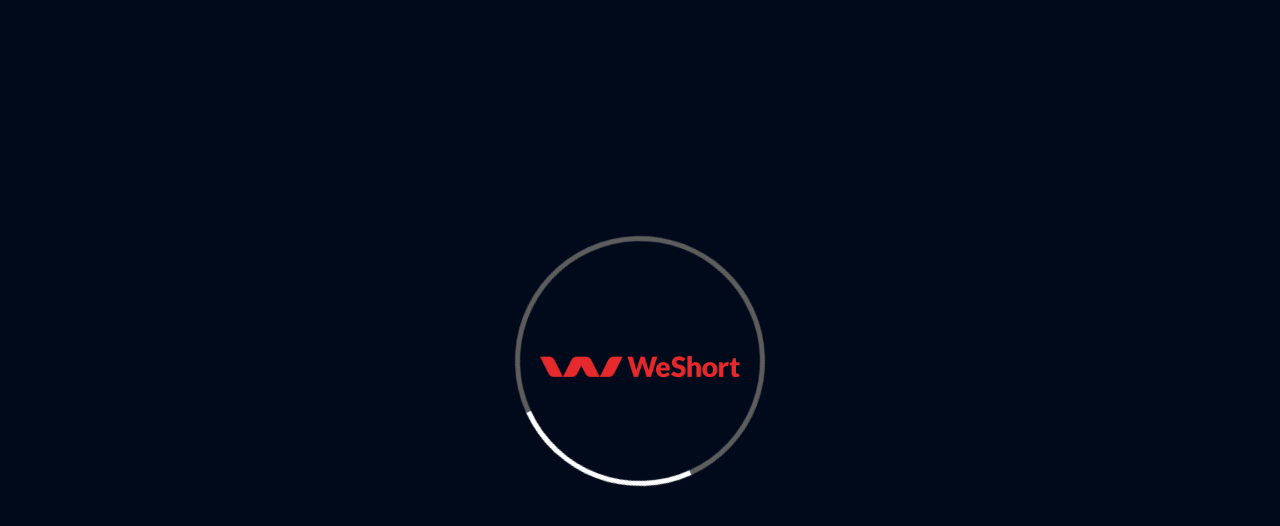

--- FILE ---
content_type: text/html; charset=UTF-8
request_url: https://api.teyuto.tv/v1/user/?f=settings_company&cid=HyUUtDgPH07LIUBTtSfJcR8ea174f472959c99478a2438ffcee0ec
body_size: 1986
content:
{"status":"success","id_channel":833,"name":"WeShort - Streaming Short Films","background_color":"#12171e","logo":"https:\/\/imgs2.teyuto.tv\/upload\/o_webp\/https:\/\/storage.teyuto.tv\/logo-company\/d7228yNOiKZuzaZchkgT1615900462-lc.jpg","image":null,"image_web":"https:\/\/teyuto.com\/img\/appLoginBg.jpg","terms":null,"privacy_policy":null,"cookie_policy":null,"default_video_image":"","footer_text":"WeShort S.r.l. VAT N. IT08510540720 Headquarters in Via Matarrese 10 Bari Italy WeShort 2020 - 2025 Copyright \u00a9 All Rights Reserved","super":null,"font_color":"#fff","home_guest":false,"button_creator":false,"button_search":true,"video_qea":false,"show_footer_text":true,"registration_allowed":false,"show_live_views":false,"domain":"weshort.com","hide_search_video":true,"show_search_guest":true,"app_text_login":"","list_custom_page":[],"language_list":["italiano","english","espa\u00f1ol","fran\u00e7ais"],"skin":{"schema":"dark","primaryColor":"#FFFFFF","font":"Lato","backgroundColor":"#010A1A","fontHeading":"Lato"},"show_like_videos":false,"show_like_series":false,"custom_fields":[],"require_full_name":0,"email_marketing_enabled":1,"login_configuration":null,"ai_cold_start":[],"video_fullscreen":true,"background_image_login":null,"skip_login":true,"thumb_show_title":false,"iap_enabled":false,"download_enabled":true,"download_deadline":7,"enabled_languages":["en","it","es","fr","pt-BR"],"is_fullscreen_video":"true","show_related_video":true,"video_chat":false,"video_comment":false,"show_video_views":false,"show_video_views_thumb":false,"show_live_video":"false","language_json":[{"code":"en","name":"English","language":"English"},{"code":"fr","name":"Fran\u00e7ais","language":"French"},{"code":"it","name":"Italiano","language":"Italian"},{"code":"pt-BR","name":"Portugu\u00eas (Brasil)","language":"Portuguese (Brazilian)"},{"code":"es","name":"Espa\u00f1ol","language":"Spanish"}],"email_support":"support@weshort.com","docs_channel":{"terms":"https:\/\/weshort.com\/page?id_custom=page-B3P49lQyeOFO","privacy_policy":"https:\/\/www.iubenda.com\/privacy-policy\/28810780","cookie_policy":"https:\/\/teyuto.com\/legal-docs\/#cookies"},"request_rate_app":true,"background_playback":true,"auth0_enabled":true,"clerk_enabled":false,"shorts_enabled":false,"categories":[{"id":3658,"name":"Romantic","image":null,"video_id":null},{"id":3665,"name":"Action","image":null,"video_id":null},{"id":3662,"name":"Thriller","image":null,"video_id":null},{"id":3660,"name":"Experimental","image":null,"video_id":null},{"id":3661,"name":"Horror","image":null,"video_id":null},{"id":3664,"name":"Fantasy","image":null,"video_id":null},{"id":4105,"name":"Sci-Fi","image":null,"video_id":null},{"id":3659,"name":"Documentary","image":null,"video_id":null},{"id":439,"name":"Drama","image":null,"video_id":null},{"id":437,"name":"Comedy","image":null,"video_id":null},{"id":5290,"name":"Classics","image":null,"video_id":null},{"id":5325,"name":"War","image":null,"video_id":null}],"has_payments":true,"pages":{"top":[{"id":"link-qtr33BAS3PgZ","title":"Gift Card"},{"id":"link-vkBNVItNvUhe","title":"Subscribe Now"},{"id":"link-wmMpP30v5hPb","title":"FILMAMO"}],"bottom":[{"id":"page-vtgI8NhSWcLm","title":"Cookies policy"},{"id":"page-B7gtxo5FWVb0","title":"Submit Your Short Film"},{"id":"link-H5YbPEEdJDdS","title":"Redeem your Gift Card"},{"id":"page-SXQqpx82b2Bw","title":"Contacts"}]},"debranding":true,"socials":{"facebook":"https:\/\/www.facebook.com\/WeShort-154803536372254","linkedin":"https:\/\/www.linkedin.com\/company\/weshort-srl\/","instagram":"https:\/\/instagram.com\/weshort_?igshid=mlipftfzzunt","youtube":"https:\/\/www.youtube.com\/channel\/UCpw-CknUgMV4Mk122DXHtBA","tiktok":"https:\/\/www.tiktok.com\/@weshort_?_t=8j6ybwTXiVd&_r=1","site":"www.weshort.com"},"auth":{"background_web":"https:\/\/imgs2.teyuto.tv\/upload\/o_webp\/https:\/\/storage.teyuto.tv\/live\/D82lRNCVyhGvhvF7MssrYAyvJdDP9p1730116969.png","background_mobile":"https:\/\/imgs2.teyuto.tv\/upload\/o_webp\/https:\/\/storage.teyuto.tv\/live\/KSd8wBQ5i09MeXxEiGlhVF9itwHDoj1736246774.png"},"playstore_id":"com.teyuto.weshort","active_landing":"standard","cache":false,"key":null}

--- FILE ---
content_type: text/html; charset=UTF-8
request_url: https://api.teyuto.tv/v1/user/?f=user_data
body_size: 17744
content:
{"status":"error","type":"token_error","language":{"ACCESS_BLOCKED_IN_SELECTED_COUNTRIES":"Access will be blocked in the selected countries","ACCESS_NOW":"Access now","ACCESS_VIA_LINK":"Access via link","ACCOUNT":"Account","ACCOUNT_ACTIVATION":"Account activation","ACCOUNT_REMOVED":"Account removed","ACTIVATE_GIFTCARD":"Enable giftcard","ACTIVATION_CONFIRMATION":"Activation confirmation","ACTIVE":"Active","ACTIVE_PAYMENTS":"Active payments","ACTIVE_PLAN":"Active plan","ACTIVE_PURCHASES":"Activated purchases","ACTIVE_SUBSCRIPTIONS":"Active subscriptions","ACTORS":"Cast","ADD":"Add","ADDRESS":"Address","ADD_ANDROID_PRICING_ID":"Add Android ID to enable in app purchase","ADD_INFORMATIONS_INSIDE_VIDEO":"Add informations inside video","ADD_INFORMATIONS_REPORT":"Add details to report","ADD_IOS_PRICING_ID":"Add iOS ID to enable in app purchase ","ADD_LINK_EX":"Add a link (ex. ","ADD_LINK_INSIDE_VIDEO":"Add a link","ADD_MEMBERS":"Add Users","ADD_NEW_GROUP":"Add new group","ADD_NEW_PACKAGE":"Add new package","ADD_NEW_SERIES":"Add new collection","ADD_PACKET_TO_SERIES":"Add one or more collections to create a pack","ADD_PAYMENT_METHOD":"Add payment method","ADD_QUESTION":"Add question","ADD_SERIES":"Add Collections...","ADD_TOPIC":"Choose category","ADD_VIDEOS_TO_SERIES":"Add videos to collection","ADMINISTRATOR":"Administrator","ADMINISTRATORS_PR":"Administrators","ADMINISTRATOR_COMPANY":"Administrator","AFTER":"after","AFTER_MAKING_THE_PAYMENT_REFRESH":"After paying, please refresh this page","AGE_RESTRICTION":"Age restriction","AI":"AI","ALL":"All","ALL_ITS_OK":"All gone fine","ALL_SERIES":"All collections","ALL_USERS":"All users","ALPHABETICAL":"Alphabetical order","ALREADY_ACTIVE_ACCOUNT":"Account already active","ALREADY_INSERTED_ELEMENT":"Already inserted elements","ALREADY_REGISTERED":"Already registered user. Click on the LOG IN button to log in.","ALREADY_REGISTERED_CHANNEL":"Channel name already exist","ALREADY_SUBSCRIBED_IF_CHANGE_PAYMENT_UPDATE_INFO":"You already have a subscription for this content, if you need to update your payment method go to your payment section and update your details","ALREADY_SUB_QUESTION":"Questions already submitted","ALREADY_TRIED_TO_SUBSCRIBE":"You have already tried to take out this subscription","ALREADY_USED_SECONDS":"It is not possible to insert another element at this point in the video","ALWAYS_ASK":"Always ask","AN":"a","ANALYTICS":"Analytics","ANALYTICS_24_HOURS":"Statistics are updated every max 24 hours","ANALYTICS_DETAILS":"Analytics detail","ANALYTICS_DETAILS_U_V":"Analytics detail user - video","AND_THE":"and the","ANSWER":"Answer","ANSWER_IN_TIME":"Answer the questions that will appear on the video within the required time!","ANSWER_POINT":"Answer score","ANSWER_QUIZ":"Answer","ANSWER_TITLE":"Answer text","APPLY":"Apply","APP_DEVICES":"APPs Preview","APP_DEVICES_SECTION_DESCRIPTION":"Show preview of APPs to your users and allow them to access your cross-platform service.","APP_REQUIRE_TIME":"App development requires 30-45 working days","APRIL":"April","ARE_INVITED":"Have been invited","ARE_YOU_SURE":" Are you sure?","ARE_YOU_SURE_CHANGE_DEFAULT_CURRENCY":"Are you sure you want to change your preferred currency? Make sure you have already set the prices with the new settings, otherwise your users may experience payment problems.","ARE_YOU_SURE_DELETE_COUPON":"Are you sure you want to cancel this coupon","ARE_YOU_SURE_DELETE_GIFTCARD":"Are you sure you want to disable the giftcard","ARE_YOU_SURE_DO_YOU_WANT_TO":"Do you really want delete your account?","ARE_YOU_SURE_RESET_DOMAIN_CONFIGURATION":"Are you sure? This will reset you current domain configuration","ARE_YOU_SURE_YOU_WANT_DELETE_GROUP":"Are you sure you want to delete the group? The users will no longer be assigned to this group.","ARE_YOU_SURE_YOU_WANT_TO_CHANGE_PRIVIL":"Are you sure you want to change user privileges?","ARE_YOU_SURE_YOU_WANT_TO_DELETE_CONFIRM":"Are you sure you want to proceed with the cancellation?","ARE_YOU_SURE_YOU_WANT_TO_DELETE_THIS_LEAD":"Are you sure you want to delete this contact?","ARE_YOU_SURE_YOU_WANT_TO_DELETE_THIS_USER":"Are you sure you want to unsubscribe this user?","ARE_YOU_SURE_YOU_WANT_TO_DELETE_VIDEO":"Are you sure you want to delete this video?","ASSESSMENT":"Assessment","AT":"at","ATTACHMENTS":"Attachments","ATTENTION_SERIES_INCLUDED_IN_OTHER_PACKAGES":"Warning: each selected collection may belong to other free or paid packages, it is sufficient for the user to have access to one of these to watch the collection.","AT_PAYMENTS":"at","AUGUST":"August","AUTOMATIC_PLAYBACK":"Automatic Playback","AUTOPLAY_DESCRIPTION":"To watch the shorts in the playlist, enable Autoplay","AUTO_PLAY":"Autoplay","AVAILABLE_ON_SUBSCRIPTION":"On subscription","AVAILABLE_SOON":"Available soon","AVERAGE_SESSION":"Average Session","BACK":"Back","BACKGROUND_COLOUR":"Background color","BACKGROUND_IMAGE":"Background image","BEST":"Best","BILLING":"Billing","BILLING_DETAILS":"Billing details","BLACK_TEXT_COLOUR":"Text color black","BLOCK":"Block","BROWSE_ALL":"Browse all","BROWSE_SAVED":"Favorites","BUTTON_TEXT":"Button text","BUY":"Buy","BY_DISABLING_DATA_LOST":"*Disabling your account will result in the loss of all data associated with it","BY_REGISTERING_AGREE":"I have read and I accept the ","CALL_TO_ACTION":"Call executed by button","CANCEL":"Cancel","CANCELATION_SCHEDULED_AT_BILLING_CYCLE_END":"Cancellation scheduled at the end of the billing cycle","CANCELED":"Canceled","CANCELLED":"Cancellati","CANCEL_SCHEDULED_UPDATE":"Cancel scheduled update","CANCEL_SUBSCRIPTION":"Cancel subscription","CANCEL_SUBSCRIPTION_BEFORE_DELETE_ACCOUNT":"Make sure you no longer have an active subscription before deleting your account","CANCEL_WHEN_YOU_WANT":"Cancel when you want","CANCEL_YOUR_SUBSCRIPTION_BEFORE_PROCEEDING":"Cancel your subscription before proceeding","CARD_DECLINED_OR_EXPIRED":"\"Su tarjeta ha sido rechazada, use otra tarjeta para finalizar el proceso\".","CARD_HOLDER":"Card holder","CARD_NUMBER":"Card number","CATALOG":"Catalog","CATALOG_PAGE_DESC":"The catalog page that is shown to users once they are logged in.","CATEGORIES":"Categories","CATEGORY":"Category","CATEGORY_BREGISTER":"Category","CATEGORY_TITLE_ALERT":"Category title overwrites section title","CERTIFICATE":"Certificate","CERTIFICATES":"Certificates","CHANGE":"Change","CHANGE_APPSUMO_PLAN":"Change your AppSumo plan","CHANGE_DATE_TO_UPDATE_ANALYTICS":"Change date to update statistics","CHANGE_PASSWORD":"Change password","CHANGE_PLAN":"Change plan","CHANGE_SUCCESSFUL":"Change successful","CHANGE_TIME_FOR_QUESTION":"You have not already entered one question in this time, choose another one.","CHANNEL_NAME":"Channel name","CHARS":"characters","CHECK_EMAIL":"Check your email to set a new password","CHECK_EMAIL_AND_SPAM":"Checking inbox and spam","CHECK_FAQ_FIND_MORE":"Check FAQs to find out more","CHECK_TERMS_AND_CONDITIONS":"Check terms and conditions","CHECK_YOUR_DATA":" Check that the data are correct","CHOOSE_CSV_FILE":"Choose .csv file","CHOOSE_CURRENCY_WANT_SET":"Choose the currencies you want to set","CHOOSE_EVENTS":"Choose events","CHOOSE_ONE_OR_UPLOAD":"Choose one preview or upload it","CHOOSE_THE_OFFER_AND_ACCESS":"Choose the offer and access contents","CHOOSE_WHICH_LIST_DOWNLOAD":"Choose which contact list you want to download","CITY":"City","CLAIM":"Live your passions! Learning new creative skills today!","CLICK_HERE":"Click here!","CLICK_HERE_CARDJS":"Click here","CLOSE":"Close","CODE":"Code","COLLECTION":"Collection","COLLECTIONS":"Collections","COLLECTION_SPOTLIGHT":"Collection spotlight","COLLECT_YOUR_GIFT":"Collect your gift","COLUMNS":"Columns","COMMENTS":"Comments","COMPANY":"Company","COMPANY_ANALYTICS":"Analytics","COMPANY_PROFILE_DELETED_SUCCESSFUL":"Cancellation request successfully sent!","COMPANY_WEBSITE":"Company website","COMPARED_TO_YESTERDAY":"compared to yesterday","COMPATIBLE_ALL_APP_OTT":"Compatible with all OTT apps","COMPLETE_ACTIVATION":"Complete activation","COMPLETE_ALL_FIELDS":"Make sure you have completed all fields","COMPLETE_CONTROLS_TOACCESS_VIDEO":"If you have passed all access controls to this video, wait a few minutes to be enabled","COMPLETE_REGISTRATION":"Complete registration process","CONFIGURE":"Configure","CONFIGURE_PAYMENTS":"Set up your Stripe account in the PAYMENTS section before setting your content prices","CONFIRMATION_PASSWORD_WRONG":"Confirmation password wrong!","CONFIRMED":"Confimed","CONFIRM_EMAIL":"Please confirm your email","CONFIRM_NEW_PASSWORD":"Confirm new password","CONFIRM_PASSWORD":"Confirm password","CONFIRM_THIS_ACTION":"Confirm this action?","CONFIRM_YOUR_EMAIL_NOW":"Confirm your email now","CONNECT":"Connect","CONNECTED":"Connected","CONNECTED_FROM":"Connected from","CONNECTION_ERROR":"Connection error","CONNECTION_SUCCESSFUL":"Connection successful","CONNECT_PAYMENT_SYSTEM":"Connect payment system","CONSENT_PROCESSING_MY_DATA":"I consent to the processing of my personal data for promotion and direct\/indirect marketing purposes","CONSENT_TO_THE_TRATMENT":"I consent to the processing of my personal data for profiling purposes","CONTACTS":"Contacts","CONTACTS_IMPORTED_OK":"Contacts imported correctly: ","CONTACT_ADDED":"Contact added!","CONTACT_REMOVED":"Contact removed!","CONTACT_SUPPORT":"Contact support","CONTACT_US":"Contact us","CONTACT_US_FOR_SUPPORT":"Contact us for support","CONTENT_AVAILABLE_SUBSCRIPTION":"The content is available by subscription.","CONTINUE":"Continue","CONTRACT":"Contract","CONVERTED":"Converted","COPY_OF_THE_MESSAGE":"Copy of the message","CORPORATE_BRANDS_BR":"Corporate & Brands","COST_ESTIMATION":"Cost estimation this month","COUNTRY":"Country","COUPON_ALREADY_IN_USE":"Coupon code already in use","COUPON_CREATED_SUCCESS":"Coupon successfully created","COUPON_SUCCESSFULLY_APPLIED":"Coupon successfully applied","COURSES_PLAN":"Courses","COVER_IMAGE":"Cover image","CREATE":"Create","CREATE_A_NEW_PAGE_VERSION":"Create a new page version","CREATE_A_SERIES":"Create a collection","CREATE_COLLABORATIVE_SERIES_OF_VIDEO":"Create collaborative collections of live and on demand videos","CREATE_COUPON":"Create Coupon","CREATE_FIRST_SALES_PACKAGE":"Create your first sales package","CREATE_GROUP":"Create group","CREATE_NEW_PLAYLIST":"Create new playlist","CREATE_PACK_AS_SERIES_COLLECTION":"Create a package to manage a group of collections","CREATE_YOUR_VOD_CHANNEL":"Create your video on demand channel","CREATORS":"Administrators","CURRENCY":"Select currencies","CURRENT_FILE":"Current file:","CUSTOMIZATION_PR":"Customizations","CUSTOMIZE":"Customize","CUSTOMIZE_CONTAINER_SECTION":"Customize your homepage","CUSTOM_CODE":"Custom code","CUSTOM_CONTENT":"Custom content","CUSTOM_DESCRIPTION":"Create a fully customised section with HTML","CUSTOM_DOMAIN":"Custom domain","CUSTOM_FIELDS":"Custom fields","CUSTOM_MESSAGE":"Custom message","CVC_NOT_VALID_OR_INCORRECT":"The CVC entered is invalid or incorrect, please check the entered data.","DAILY_SESSIONS":"Daily sessions","DATA_SAVER":"Data saver","DATE":"Date","DATE_DECREASING":"Date: Decreasing","DATE_END":"Date end","DATE_INCREASING":"Data: Increasing","DATE_START":"Date start","DAY":"Day","DAYS":"days","DAYS_AGO":"days ago","DAYS_FREE_TRIAL_STOP_WHEN_YOU_WANT":"Days free trial, canceling when you want","DAYS_OF_FREE_TRIAL":"days of free trial","DEACTIVATE_ACCOUNT":"Disable your account","DECEMBER":"December","DEFAULT_USE_SETTINGS":"Default (use general settings)","DELETE":"Delete","DELETED_OK":"deleted successfully","DELETE_SUBSCRIPTION":"Delete subscription","DELETE_YOUR_ACCOUNT":"Delete your account","DELETING":"Deleting","DELIVERED_INCLUDED":"Delivery minutes","DELIVERED_OVERVIEW":"Delivery minutes overview","DELIVER_PREMIUM_CONTENTS_NOW":"Start now to deliver your video","DESCRIPTION":"Description","DESCRIPTION_AND_IMAGE":"Image with description","DESCRIPTION_AND_VIDEO":"Video with description","DESCRIPTION_EXPLANATION":"The description is used on all content previews and in OTT apps, and in the absence of the full descriptions on the web.","DESCRIPTION_FAQ_QUESTION":"Use question and answer boxes to create information formats","DESCRIPTION_LANDING":"It is needed to the SEO of your page, it helps search engines (ex. Google) to index it.","DESCRIPTION_VIDEO_SECTION":"Show video with custom description","DESELECT":"Deselect","DETAILS":"Details","DIRECTORS":"Director","DIRECT_FROM_CHANNEL":"Direct from channel","DISABLE":"Disable","DISCOUNT":"Discount","DISCOUNTED":"discounted","DISCOUNTED_RENEWAL":"Enter the number of renewals that will be discounted","DISCOUNT_CODE":"Coupon code","DISCOUNT_DURATION":"Discount duration","DISCOUNT_TYPE":"Discount type","DISCOVER_MORE_FEATURES":"Discover","DISCOVER_PLANS":"Discover plans","DISCOVER_USER_ROLES":"Discover user roles","DISPLAY_NAME":"Display name","DISTRIBUTORS_BR":"Distributors","DOWNLOAD":"Download","DOWNLOADS":"Downloads","DOWNLOAD_COMPLETED":"Download completed","DOWNLOAD_IN_PROGRESS":"Download in progress","DOWNLOAD_QUALITY":"Download quality","DOWNLOAD_STARTED":"Download started","DO_NOT_SELL":"Don't sell","DO_NOT_SELL_DESC":"Free access to content","DO_NOT_SHOW_ADS":"Do not show advertising on content to paying users","DO_YOU_MISSED":"Do you missed?","DO_YOU_NEED_MORE":"Do you need more?","DO_YOU_REALLY_WANTO_TO_DELETE_SUBSCRIPTION_TO_CHANNEL":"Are you sure you want to unsubscribe from the channel?","DO_YOU_REALLY_WANT_DELETE_QUESTION":"Do you really want to delete this question?","DO_YOU_REALLY_WANT_TO_DELETE":"You really want to delete the code","DO_YOU_USING_PA":"Are you using an elettronic software to manage invoices? Insert here your destination code","DRAG_AND_DROP_VIDEO_HERE_TO_UPLOAD":"Drag and drop your video here to upload","DUPLICATE":"Duplicate","EDIT":"Edit","EDIT_ACCOUNT":"Edit account","EDIT_PAYMENT_METHOD":"Edit payment method","EDIT_QUESTION":"Edit question","EDIT_USER_ROLES":"Edit user roles","EMAIL":"Email","EMAIL_NOTIFICATIONS":"Email notifications","EMAIL_OBJECT":"Email subject","EMAIL_REQUIRED":"Email is required","EMAIL_SENT_CHECK_YOUR_INBOX":"Email sent, check your inbox","EMAIL_SENT_TO_GET_VERIFIED":"Email sent, please check you inbox and your spam!","EMAIL_SEPARATED_WITH_COMMAS":"Email separated with commas","EMAIL_TOO_MUCH_ATTEMPTS":"You have made too many attempts or something where wrong. Contact us to get assistance.","EMAIL_TO_REPLY":"sets up a reference email for user replies and support","EMPTY_FIELDS":"Empty fields","ENABLED":"Enabled","ENABLE_LIVE_CHAT":"Enable chat during live video","ENABLE_POWERED_BY_TEYUTO":"Remove 'powered by Teyuto' from footer","ENABLE_RELATED_VIDEO":"Enable related videos","ENABLE_VIDEO_COMMENT":"Enable comments on on-demand videos","ENTER_ALL_VALUES":"Insert all the values","ENTER_CODE":"Enter the following code","ENTER_EMAIL":"Enter your email","ENTER_FOLLOWING_CODE":"Enter the following code","ENTER_SERIES_TITLE":"Enter a collection title","ENTER_THE_GENERATED_CODE_HERE":"Enter the generated code here","ENTER_USER_NAME":"Enter a user's name or e-mail","ENTER_VIDEO_TITLE":"Enter a video title","EPISODE":"Episode","EPISODES":"Episodes","ERROR":"Error","ERROR_ACTIVATION":"Account activation error","ERROR_CONTACT_US_TO_GET_HELP":"An error has occurred, contact us for support","ERROR_EMAILS":"Invalid emails","ERROR_FILE_TYPE":"Error file type","ERROR_OCCURRED":"An error occurred","ERROR_PAYMENT_PLEASE_RELOAD":"Error processing payment, please reload the page and try again","ERROR_SIX_CHARS":"Insert 6 character!","ERROR_TYPE_OR_FILE_TOO_BIG":"Error: wrong format or file too large (maximum 20MB)","ERROR_WHILE_PULLING_DATA":"We encountered an error updating the tax rates, please try again later","ERROR_WHILE_SENTING_REQUEST":"Error sending your request, please check the domain you entered","EU_PRIVACY_REGULATION":"above, provided pursuant to the EU Privacy Regulation by the controllers of  processing of personal data:","EVERY_NEW_QEA":"Notify every new question or answer","EXPAND":"Expand","EXPERTS_TRAINERS_BR":"Esperts & Trainers","EXPIRED":"Expired","EXPIRING_DATE":"Expiring date","EXPLICIT_CONTENT":"Explicit contents","EXPLORE":"Explore","EXPLORE_CONTENT_ACCESS_OPTIONS_ON":"Explore content access options on","EXPORT_ANALYTICS_ON_CSV":"Exporting analytics to csv file in progress...","EXPORT_CONTACTS_ON_CSV":"Exporting contacts to csv file in progress...","EXTERNAL_LINK":"External link","FAQ":"FAQ","FAVORITES_CONTENTS":"Favorite Contents","FEATURED":"Featured","FEBRUARY":"February","FEEEEEE":"Fee","FIND_COUPON_BY_SERIES":"Search for coupons by collection\/package","FIND_GIFTCARD_BY_SERIES":"Search enabled giftcards by collection\/package","FIND_MEMBERS_ALREADY_REGISTERED":"Find users already registered","FIND_OUT_MORE_SOLUTIONS":"Discover other solutions!","FIRST_PAYMENT":"First payment","FISCAL_CODE":"Tax code","FIXED":"Fixed price","FIXED_DESC":"Request for a one-time purchase","FIXED_PAYMENT":"Fixed payment","FIXED_PURCHASES":"Fixed purchases","FOOTER_INFO":"Footer information","FOREVER":"Forever","FOR_EACH_PRICE_INSERT_PREFERRED_CURRENCY":"For each price inserted in a currency other than the preferred currency, the corresponding price in the preferred currency must be set","FREE":"Free","FREE_2":"Free","FREE_SIGNUP_NO_INVITATION":"Signup disabled (invitation required)","FROM":"From","FROM_MOBILE_OR_PC":"from your mobile phone or computer","FROM_THE_WEB":"FROM THE WEB","FULLNAME":"Fullname","FULL_DESCRIPTION":"Full description","FULL_DESCRIPTION_EXPLANATION":"The full description is displayed only in the web version.","FULL_LIST":"List","FULL_NAME":"Full name","FUNDS_NOT_AVAILABLE":"Funds not available","GENERAL_SETTINGS":"General settings","GENERATE_COUPON":"Generate Coupon","GET_ACCESS":"Get access","GET_ACCESS_FOR":"Get access for","GIFTCARD_ENABLED_SUCCESSFULLY":"Giftcard enabled successfully","GIFTCARD_NEED_TO_BE_USED_IN_THE_YEAR":"The giftcard must be redeemed within 1 year from the date of creation","GIFTCARD_SUCCESSFULLY_APPLIED":"Giftcard successfully applied","GIVE_MY_CONSENT":"I give my consent","GOGO":"Go","GOOD":"Good","GOT_NEXT_VIDEO":"Next video","GO_BACK_HOME":"Go back home","GO_LIVE":"Live streaming","GO_LIVE_PROD":"Go live","GO_TO":"Go to","GO_TO_DEVICE_COMPUTER":"Go to","GO_TO_LIVE":"Go to live video","GO_TO_MYTV_URL":"1. Go to","GO_TO_URL_FROM_DEVICE":" Go to","GRANT_CONTENT_ACCESS":"Grant access to content","GRANT_UPDATE_MESSAGE":"when access is gained, this page automatically updates","GROUP":"Group","GROUPS":"Groups","GROUP_NAME":"Group name","GUESTS":"Guests","HAS_CORRECTLY_SUBSCRIBED_TO":"has correctly subscribed to","HEADER_BACKGROUND_IMAGE_DESC":"We recommend using a 16\/9 aspect ratio image at least Full HD","HEADER_SECTION":"Intro","HEADER_SECTION_DESCRIPTION":"Add section with a claim, customize text, create buttons and add background image","HEADER_SLIDESHOW":"Header slideshow","HEADER_SLIDESHOW_DESCRIPTION_PACK":"Highlight your packages with privacy ALL, select a category and the last 5 will be shown in the slideshow.","HEADER_SLIDESHOW_DESCRIPTION_SERIE":"Highlight your collections with privacy ALL, select a category and the last 5 will be shown in the slideshow.","HEADER_SLIDESHOW_PACK":"Header slideshow packages","HEADER_SLIDESHOW_SERIES":"Slider of collections","HELLO":"Hello","HERE_YOUR_GIFT":"Here is your gift","HIDDEN":"Hidden","HIDE":"Hide","HIDE_CONTENT_TITLES":"Hide content titles in previews","HIDE_IF_USER_BOUGHT":"Hide this section if it has already been purchased by the user","HIDE_VIDEO_ON_DATE":"Hide video on this date","HIDE_VIDEO_ON_SEARCH":"Hide videos in search","HIDE_WELCOME":"Hide tips","HOME":"Home","HOMEPAGE_CLEARED":"Homepage cleared","HOMEPAGE_GUEST":"The \"guests\" page is shown to users who are not logged into your channel, if you disable this page the user will be shown the log in page directly.","HOMEPAGE_LOGGED_USERS":"The \"users\" page is shown to users who have logged into your channel.","HORIZONTAL":"Horizontal","HOURS":"Hours","HOURS_AGO":"hours ago","HOW_DID_YOU_HEAR_ABOUT_US_BR":"How did you hear about us?","HSD_ALIGN":"Section align","HSD_LEFT":"Left","HSD_RIGHT":"Right","IF_CANT_CLICK_COPY_AND_PASTE":"If you cannot click, copy and paste this link","IF_EMPTY_FIELD_DEFAULT":"If this field is empty, default text used","IF_NOT_COMPILE_THIS_YOULL_RECEIVE_THE_GIFT":"If you do not fill this out, you will receive the gift on your email address","IF_NOT_REDIRECTED_CLICK":"If you were not redirected to the collection page, click here","IF_PRICE_IS_ZERO_YOU_CANT_SET_FREE_SUBSCRIBERS":"If you set the subscription to your channel as free, all the collections that you have set as \u2019Free for subscribers\u2019 will no longer be free and they cannot be set as such.","IF_YOUR_CHANNELS_IS_UNDER_REVIEW_FROM":" If your account is pending approval for more than 48h,","IMAGE":"Image","IMAGES":"Images","IMG_REMOVE":"Remove avatar","IMPORTED_TAX_RATE":"Imported tax rates","IMPORT_USER_FROM_CSV":"Import users from .csv file","INCLUDED_F":"included","INCLUDED_SERIES":"Included collections","INCOME":"Income","INFO":"Info","INFORMATIONS":"Informations","INFORMATIONS_UPDATED":"Info updated","INFO_PRICING_EDITED":"Informations edited!","INSERT_CORRECT_CARD_AND_RETRY":"Please insert a correct card and retry","INSERT_CUSTOM_DOMAIN":"Enter the domain name","INSERT_EMAIL":"E-mail required","INSERT_MANUALLY":"Insert manually","INSERT_NEW_OR_EDIT":"Insert new or edit existing","INSTANT_POLL":"Instant Poll","INSTANT_POLL_SEND_RESULTS":"Send the results to everyone","INTEGRATIONS":"Integrations","INTEGRATIONS_PR":"Integrations","INTERACTIONS":"Interactions","INVALID_CODE":"Invalid code","INVALID_COUPON":"Invalid coupon","INVALID_EMAIL":"Invalid Email","INVALID_IBAN":"You have entered an invalid IBAN","INVALID_PRICE":"Invalid price","INVITATION_ACCEPTED":"Invitation accepted","INVITATION_MESSAGE_OPTIONAL":"Invitation message (optional)","INVITATION_PENDING":"Invitation pending","INVITE":"Invite","INVITED_USERS":"invited","INVITE_MEMBERS":"Invite users","INVITE_TEAM_TO_COLLABORATE":"Invite your team to collaborate","INVITE_USERS_ALREADY_REGISTERED":"Invite users already registered","INVOICE":"Invoice","INVOICES":"Invoices","IN_CANCELLATION":"In cancellation","IN_DELIVERY_MIN_TERMS":"In terms of approximate delivery minutes","IT_IS_SHOWN_TO_THE_END_USER":"It is shown to the end user","IT_IS_USED_FOR_API_WEBHOOKS_AND_INTEGRATIONS":"It is used for API, webhooks and integrations","I_AGREE_TO_PROCESSING_MARKETING":"I agree to the processing of my data for marketing purposes","I_HAVE_ALREADY_VERIFIED_EMAIL":"I have already verified my email","I_HAVE_READ":"I have read the","I_WANT_RECEVE_MARKETING":"and I want receive news, discount and promotions","I_WANT_RECEVE_NEWS_ABOUT_TEYUTO":"I want receive promotional news about Teyuto","JANUARY":"January","JOIN_NOW":"Join now","JULY":"July","JUNE":"June","KEEP_WATCHING":"Keep watching","KEY":"Key","LABEL":"Label","LANDING_PAGE":"Landing page","LANDING_PAGE_DESC":"Landing page for users who have not logged in","LANDING_VIEWS":"Landing views","LANGUAGE":"Language","LANGUAGES":"Languages","LAST_CONNECTION":"Last connection","LATEST_VIDEO":"Latest video","LEARN_MORE":"Learn more","LEARN_MORE_ABOUT_PLANS":"Learn more about plans","LEGAL_INFORMATION":"Legal information","LIKES":"Likes","LIKES_SERIES_VISUALIZATION":"Show Likes icon in collections preview","LIKES_VIDEOS_VISUALIZATION":"Show Likes icon in video preview","LIKE_IT":"Like it","LINE_CHART_DURATION":"Daily views duration of the collection","LINE_CHART_DURATION_TOTAL":"Duration of total daily views","LINE_CHART_INTERACTIONS":"Interactions to videos","LINK_TO_SHARE_GIFTCARD_AFTER_SAVED":"The link to share to generate the giftcard is shown after saving","LIST_BRANDS":"Brands","LIST_CATEGORIES":"List Categories","LIST_PACKS":"Packs","LIST_SERIES":"Collections","LIST_SERIE_SECTION":"Choose which collection to show","LIST_SHORTS":"Shorts","LIST_VIDEOS":"Videos","LIVE":"Live","LIVE_NOW":"Live now","LIVE_START_IN":"Live start in:","LIVE_STREAMING_INCLUDED":"Live streaming minutes","LOAD":"Load...","LOAD_MORE":"Load more","LOGIN":"Log in","LOGIN_MESSAGE":"By registering you agree to the terms and conditions, visit","LOGIN_MESSAGE1":"for more information","LOGOUT":"Logout","LOGOUT_CONFIRM_MESSAGE":"Do you want to logout?","LOG_IN":"Login","LOST_SUBSCRIPTIONS":"Lost subscriptions","MAKE_IT_PRIVATE":"Make it private","MANAGE_MORE_DETAILS":"Additional details","MANAGE_PLAN":"Manage plan","MANAGE_SERIES":"Manage collections","MANAGE_THIS":"Manage","MANDATORY":"mandatory","MANUAL":"Manual","MANUAL_DESC":"Manage access manually or via integrations","MARCH":"March","MARIO_ROSSI":"Sam Smith","MARKETING_ADDRESSEE":"Addressee","MARKETING_EMPTY_FIELDS":"Fill in all fields","MARKETING_HEADER_BACKGROUND_IMAGE":"Section background image","MARKETING_HEADER_BACKGROUND_VIDEO":"Section background video","MARKETING_MSG":"Message:","MARKETING_OVERVIEW":"Overview","MARKETING_SEARCH":"Search","MARKETING_SELECT_SEGMENT":"Choose segment","MARKETING_SUBJ":"Subject:","MARKETING_TITLE":"Page Title","MARKETING_TO_GET_PAYMENTS":"To get payments you need to configure your account","MARKETING_TRIAL_DAYS":"Trial days","MAX_4_ANSWERS_ADMITTED":"Maximum 4 answers admitted","MAX_CONCURRENT_USERS":"Users now connected simultaneously","MAX_CREATORS_REACHED_BUY_PRO":"You have exceeded the number of creators, upgrade to PRO","MAX_NUMBER_USERS_REACHED":"Maximum limit of registered users reached","MAX_NUM_QUESTION_REACHED":"You have reached the maximum number of items you can enter","MAX_USER_DEVICE":"Maximum number of connected devices per user","MAX_VIDEO_SIZE":"Max size for Video","MAY":"May","MEMBER":"Member","MEMBERS":"Users","MEMBER_COMPANY":"Member","MESSAGE":"Message","MESSAGE_NOTIFICATION":"Message","MESSAGE_REMOVED":"This message has been removed","MESSAGE_SENT_SUCCESFULLY":"Message sent succesfully!","MINS_DELIVERED_INCLUDED":"Delivery minutes included","MINS_LIVESTREAMING_INCLUDED":"Minutes of live streaming included","MINS_STORAGE_INCLUDED":"Minutes of storage included","MINUTES":"minutes","MINUTES_AGO":"minutes ago","MIN_CHAR":"The password must be at least 8 characters long","MISSING_PRICING_CONFIGURATION":"At the moment you have no collections or paid packages available.","MOBILE_OR_COMPUTER":"on your mobile device or computer","MODULE_NOT_AVAILABLE":"Module not available in your plan","MONTH":"month","MONTHLY":"Monthly","MONTHS":"months","MORE":"More","MORE_ABOUT_YOU":"More about you","MOST_RELEVANT_CATEGORIES":"Most relevant categories","MULTIPLE_CHOICE":"Single-answer questions","MUST_INSERT_TITLE":"You must insert a title","MUST_REPLY_INTIME":"The user must reply within the indicated time","MYTV_PATH":"\/mytv from your mobile or PC","MY_FAVORITES":"My favorites","MY_PLAYLIST":"My Playlist","NAME":"Name","NAME_CHANNEL":"Channel name","NAME_COMPANY":"Name company","NAME_USER":"Name user","NATIVE_APPS":"Native Apps","NEWPSW_INSUCCESS":"We are sorry but the new password has not been set","NEWPSW_SUCCESS":"The new password has been set correctly","NEW_PAGE":"New page","NEW_PASSWORD":"New password","NEW_VIDEO":"New video","NOTICE_ONLY_ACTIVE_LANGUAGES":"You can select the languages that have been made active of the settings","NOTIFICATIONS":"Notifications","NOTIFY_DOWNLOADING_WITHOUT_WIFI":"Notify when downloading with mobile data","NOTIFY_WATCHING_WITH_MOBILE_DATA":"Notify when watching on mobile data","NOT_ACTIVE":"Not active","NOT_BE_DISPLAYED_TRAILER":"It will not be displayed in the trailer","NOT_LISTED":"Do not show in the catalog","NOT_NECESSARY_EMAIL_VERIFICATION":"Email verification not mandatory","NOT_SET":"Not set","NOVEMBER":"November","NOW_ONLINE":"Now online","NO_ACTION":"No action","NO_ACTIVE_PAYMENTS":"No active payments","NO_ACTIVE_PLAN":"No active plan","NO_CARD_ATTACHED":"No card attached","NO_CONTENTS_DOWNLOADED":"No contents downloaded","NO_COUPON_GENERATED":"No coupon generated yet","NO_DATA_FOUND":"No data found","NO_EMAIL":"The submitted email adress is not correct","NO_GIFTCARD_ENABLED":"You have not yet enabled any giftcards","NO_HUMANS_AROUND":"No humans around","NO_INVOICES_PRESENT":"No invoice present","NO_MESSAGE":"No message","NO_MORE_RESULTS":"No more results","NO_MORE_USERS":"No more users","NO_PAYMAYMENT_TO_RETRY":"No payment to retry! If you think this is an error please contact us","NO_PAYMENTS_IN_THESE_DATES":"No payments present on the specified dates","NO_RESULTS":"No results","NO_SPACES_OR_CAPITAL_ALLOWED":"No spaces or capital letters allowed","NO_STAT_AVAILABLE":"Statistics not available","NO_VALUE_FOUND":"No value found","NO_VIDEO_ADDED":"You haven\u2019t added  videos yet","NUMBER_OF_USES":"Number of uses","NUM_MAX_ADMIN":"Maximum number of administrators reached","NUM_MAX_PEOPLE_CAN_USE_COUPON":"Maximum number of people who can use the coupon","OBJECT_NOTIFICATION":"Subject","OCTOBER":"October","OF":"of","OK":"Ok","OLD_PASSWORD":"Old password","OLD_PASSWORD_WRONG":"Old password wrong!","ONCE_ONLY":"Once only","ONE_TIME_PAYMENT":"Payment","ONLY_FOR_SUBSCRIBERS":"For registered only","ONLY_SUBTITLES_VVT_VTT":"Allowed estensions: VTT","ON_SUBSCRIPTION":"on subscription","ON_TO":"to","ON_WEB":"On the web","OPERATION_NOT_PERMITTED":"Operation not permitted","OPTION_FUNCTIONALITY_USER":"Functionality for the user","OPTION_RELATED_TO_LIVE":"Options related to live video","OPTION_RELATED_TO_ONDEMAND_VIDEO":"Option related to on demand video","OPTION_VIDEO_DISPLAY":"Video display options","OR":"or","ORDER_SERIES_EDITED":"Collection order modified!","ORDER_UPDATE":"Order categories updated!","ORGANIZE":"Organize","ORGANIZE_INTO_CATEGORIES":"Organize into categories","ORGANIZE_YOUR_VIDEO_IN_SERIES":"Remember to organize your videos in collections","ORIGINAL_FEE":"Original fee","ORIGINAL_LANGUAGE":"Original language","OTHER_BR":"Other","PACK":"Package","PACKAGES":"Packages","PACKAGES_SECTION":"Choose packages to show inside  page","PACKAGE_CREATED":"Package created!","PACKAGE_DELETED":"Package deleted!","PACKAGE_EDITED":"Package edited!","PAID_CONTENT":"Paid content","PARENTAL_GUIDANCE_G":"All ages (G)","PARENTAL_GUIDANCE_NC-17":"+17 (NC-17) Adults Only","PARENTAL_GUIDANCE_PG":"Parental supervision","PARENTAL_GUIDANCE_PG-13":"Parental supervision or +13 (PG13)","PARENTAL_GUIDANCE_R":"Parental supervision or +17 (R)","PASSWORD":"Password","PASSWORD_NOT_MATCH":"Passwords are not the same","PASSWORD_NOT_VALID":"Password not valid","PASSWORD_RECOVERY":"Password recovery","PASSWORD_REQUIRED":"Password is required","PASSWORD_REQUIREMENTS":"At least 8 digits","PAYERS":"Paying","PAYMENT":"Payment","PAYMENTS":"Payments","PAYMENTS_ARE_MONTHLY_BASIS":"Payments are on a monthly basis and on the basis of your consumption, you can find all the details relating to the usage quotas in the pricing section.","PAYMENTS_DETAILS":"Payment details","PAYMENTS_LIST":"Payments list","PAYMENT_METHOD_CHANGED_CORRECTLY":"Payment method changed successfully!","PA_CODE":"Electronic invoicing code","PA_CODE_PLACEHOLDER":"Destination code","PENDING":"Pending","PERMISSION_NECESSARY_QUIZ":"You are not authorized to take this quiz","PERMISSION_NECESSARY_VIDEO":"You are not authorized to watch this video","PERMITTED_CHARACTERS":"Permitted characters","PHONE":"Phone","PLAN_IS_STILL_ACTIVE":"You still have an active plan, you must first delete it!","PLAY_ALL":"Play All","PLAY_VIDEO":"Play video","PLEASE_CONTACT_US_WITH_REFERENCE":"please contact us with reference to code","PLEASE_FILL_ALL_DATA":"Please fill all data","PLEASE_VERIFY_YOUR_EMAIL_ADDRESS":"Please verify your email address","PLEASE_VERIFY_YOUR_EMAIL_ADDRESS2":"Check your mailbox and 'Spam'.","PLEASE_VERIFY_YOUR_EMAIL_ADDRESS3":"Request an additional activation email.","PLEASE_WAIT_REDIRECTING":"Please wait a few seconds, we are redirecting you to the collection page","PREFERENCES":"Preferences","PREFERRED_CURRENCY":"Preferred currency","PREFERRED_CURRENCY_NOT_INSERTED":"Preferred currency not inserted","PREMIUM_PACK":"Pricings","PREVIEW":"Preview","PREVIEW_UNREGISTERED_USERS":"Preview unregistered users","PRICE":"Price","PRICE_DISCOUNTED_GREATER_THAN":"Make sure the discounted price is greater than","PRICE_NEED_TO_BE_FIVE":"The price must be higher than 5\u20ac!","PRIMARY_COLOR":"Buttons color","PRIVACY_POLICY":"Privacy Policy","PRIVACY_POLICY_ACCEPT":"Privacy Policy","PRIVACY_POLICY_CUSTOM":"Customized privacy policy (external URL)","PROCEED":"Complete","PRODUCTION_COUNTRY":"Production country","PRODUCT_ALREADY_BUYED_REDIRECT":"Product already purchased, we are redirecting you to the content page...","PRODUCT_ALREADY_BUYED_RELOAD_PAGE":"Product already purchased, if you see anomalies please try to refresh the page","PRODUCT_DOES_NOT_EXIST":"The product does not exist","PROFILE":"Profile","PROVINCE":"Province","PS_TITLE_SECTION":"Title section","PUBLIC":"Public","PUBLISH":"Publish","PURCHASED_CORRECTLY":"You have purchased correctly","PUT_YOUR_PASSWORD":"Put your password to continue","QACODE_MESSAGE_TV1":"When connected this page automatically updates.","QRCODE_MESSAGE_TV":"Use your camera app or QR code reader.","QUARTERLY":"Tremestral","QUESTION":"Question","QUESTIONS_CONTACT_US":"Contacts us to learn more","QUIZ":"Quiz","QUIZ_TITLE":"Enter the question's title","RAPID_LINKS":"Rapid links","RATE_THE_APP":"Rate the app","READED_THE":"Having read the","REAL_TIME":"Real time","REAL_TIME_MAP":"Real time map","REAL_TIME_VIEWS":"Real time views","RECEIVER_EMAIL_ADDRESS":"Recipient email address","RECOMMENDED":"Recommended","RECOVER":"Recover","RECOVERY_PASSWORD":"Forgot Account?","REFOUND_SUCCESS":"The refund was successful!","REFRESH":"Refresh","REFUND":"Refund","REGISTER":"Sign up","REGISTERED":"Registered","REGISTERED_NOT_PAYERS":"Registered not payers","REGISTERED_PAYERS":"Registered payers","REGISTERED_USERS":"Registered users","REGISTERING_DATE":"Registering date","REGISTER_LOGIN_SERVICE":"Sign up or log in with your preferred method","REGISTRATION":"Registration","REGISTRATION_CONFIRM":"Registration confirmed","REGISTRATION_CONFIRMED_MESSAGE":"Your account is registered!","REGISTRATION_NOT_ALLOWED":"Registration not allowed","RELATED_VIDEO":"Related Content","REMAINING_MONTHS":"Remaining months","REMIND_ME":"Save for later","REMOVE":"Remove","REMOVE_COMPANY_PROFILE":"Remove channel","RENEWALS":"renewals","RENT":"Rent","RENT_DESC":"One-time payment, with expiration access to content.","REPORT":"Report","REQUEST_ALREADY_PRESENT":"This request already exists, check your email or contact support@teyuto.com sending the invoice of ","REQUEST_CONFIRMED":"Request successfully completed, you will receive the outcome of your payment by email shortly","REQUEST_SUBSCRIPTION_TO_EMAIL_MARKETING":"Request subscription to email marketing","REQUEST_SUCCESFUL":"Your request has been successfully completed \/ Request completed successfully","REQUEST_SUCCESFUL_CHECK_EMAIL":"Successful request, check your email for details, send the invoice of the value of ","REQUIRE_FULL_NAME_DURING_SIGNUP":"Require full name during signup","RESOLUTION_9090_OR_HIGHER":"Resolution 120x120 px or higher","RETRY_AUTOMATIC_PAYMENT":"Retry automatic payment","REVIEWS":"Reviews","REVIEW_CUSTOMER_AGREEMENTS":"Complete the legal documents of your area","SAVE":"SAVE","SAVED":"Saved","SAVED_CHANNEL_INFORMATIONS":"Channel information saved","SAVED_PROFILE_INFORMATIONS":"Profile information saved","SAVE_CHANGES_TO_THIS_VERSION":"Save changes to this version","SAVE_IN_DOT":"Save in ...","SAVE_ORDER_CATEGORIES":"Save order","SAVE_SETTINGS":"Save settings","SCAN_QR_CODE":"Scan the QR Code below","SCAN_QR_CODE_ON_YOUR_GOOGLE_AUTHENTICATOR_APP":"Scan the QR code on your Google Authenticator app","SCAN_QR_CODE_SUBSCRIPTION":"Scan the QR Code with your phone's camera or a QR Code scanning app","SCAN_QR_INSTRUCTIONS":"Scan the QR Code with your phone's camera or by using a QR Code scanning app","SCHEDULED":"Scheduled live streaming","SCHEDULED_PLAN":"Scheduled","SCHEDULE_LIVE_OR_UPLOAD_VIDEO":"Schedule a live or upload a video on demand","SEARCH":"Search","SEARCHING_FOR_NEW_LIFE_FORMS":"Searching for new life forms","SEARCH_CATEGORIES_SELECTED":"Search for content matching the selected categories","SEARCH_ENGINE_BR":"Search engines","SEARCH_FOR_GROUPS":"Search for groups","SEARCH_FOR_MEMBERS":"Search for users","SEARCH_FOR_PACKAGE":"Search for package","SEARCH_FOR_SERIES":"Search for collections","SECONDS":"seconds","SECONDS_TO_REPLY":"Seconds to reply","SELECT":"Select","SELECT_CONTROLS":"Select the controls to apply","SELECT_GROUPS":"Select groups","SELECT_PAYMENT_BEFORE_CONTINUE":"Select payment type before continuing","SELECT_SERIE":"Select Collection","SELECT_SERIES_TO_APPLY_COUPON":"Select the paid collection or the paid package to which the coupon will be applied","SELECT_SERIES_TO_APPLY_GIFTCARD":"Select the collection or package on which you want to enable the giftcard","SELECT_TYPE":"Select type","SELECT_VIDEO":"Select a video","SELL_PACKAGE_YOUR_AREA":"Sell package in your area","SELL_SERIE_YOUR_AREA":"Sell collection in your area","SEMESTRAL":"Semestral","SEND_EMAIL_FOR_NEW_LIVE_VIDEO":"Customise the creation of a live video email alert (notification must be activated when creating\/editing video)","SEND_EMAIL_FOR_PAYMENTS":"Customise the email for users who make a fixed payment users (single purchase)","SEND_EMAIL_FOR_PAYMENTS_RECURRING":"Customise the email for users who make a recurrent payment (subscription)","SEND_EMAIL_NEW_REGISTERED_USER":"Customise the confirmation email for successful registration to your channel","SEND_EMAIL_NEW_VIDEO_UPLOADED":"Customise the uploading an ondemand video email alert (notification must be activated when creating\/editing video)","SEND_INSTANT_POLL":"Sending, please wait...","SEND_NOTIFICATION_TO_YOUR_USERS":"Send a notification to your users","SEPTEMBER":"September","SERIES":"Collections","SERIES_CREATED":"Collection created!","SERIES_DELETED":"Collection deleted!","SERIES_EDITED":"Collection edited!","SESSIONS":"Sessions","SESSION_EXTRA":"Extra sessions","SETTINGS":"Settings","SETTINGS_TO_CREATE_LIVE_AVAILABLE_LATER":"The settings for generating the live feed will be available on the video created by the GO LIVE button next to the video preview","SET_AS_TRAILER":"Set a video as a trailer for the collection","SET_FAKE_LIKES":"Sum this amount to the number of real likes","SET_FAKE_VIEWS":"Sum this amount to the number of real views","SET_REAL_LIKES":"Set real likes number for this video","SET_REAL_VIEWS":"Set real number of real views for this video","SHARE":"Share","SHORTS_ENABLED_DESC":"Show shorts in web and app menu","SHOW":"Show","SHOW_ALL_PRICING":"Show all pricing","SHOW_CONTENTS_ONLY_TO_SPECIFIC_GROUPS":"Show contents only to specific groups","SHOW_FREE_WITH_ADS":"Show content for free, but with advertising","SHOW_IMAGE_BACKGROUND":"Show the background image","SHOW_IN_CATEGORIES":"Show between categories in the menu","SHOW_MORE":"Show more","SHOW_NAVMENU_GUEST":"Show the standard navigation menu to guests, this includes menus: home, categories, shorts, search.","SHOW_ONLY_IN_PUBLIC_VIDEO":"Show only in videos with public privacy","SHOW_OR_NOT_SHOW_THE_FIELD_DURING_THE_REGISTRATION_AND_IN_THE_USER_PROFILE":"Show or not show the field during the registration and in the user profile","SHOW_PREMIUM_CONTENTS":"Show premium contents","SHOW_PREVIEW_PAGE":"Show preview page","SHOW_SEARCH_MENU_FOR_GUEST":"Show search menu for guest users","SHOW_TAX_RATE_IMPORTED":"Show imported tax rates","SHOW_VIDEO_SELECTED_TAG":"Show videos belonging to the selected tag","SIGNIN_OR_CREATE":"Sign in or create an account","SIGNUP_LOGIN_QR_STEP":"2. Sign up or log in","SIGNUP_OR_LOGIN_STEP":"Sign up or log in","SIGN_IN_NOW":"Sign in now","SIGN_UP":"Sign up","SKIP":"Skip","SLIDER_IMAGES":"Slider images","SORTING":"Sorting","SPACE_USED":"Space used","SPEAK_TO_SEARCH":"Speak to search","START":"Start","START_NOW_HEADER":"Start now","START_VIDEO_IN_FULL_SCREEN_MODE":"Start video in full screen mode","STAY_WITH_US":"Stay with us","STOP_TO_ADD":"Stop video to add a question at this moment","STORAGE_MINUTES":"Storage minutes","STREAMS_AND_DOWNLOADS":"Streams and downloads","STRIPE_REFERENCE_CODE":"Stripe Reference Code","STYLE":"Style","SUBDOMAIN_TEYUTO":"Subdomain","SUBMIT":"Submit","SUBSCRIBE_NOW_CONTINUE_CREATING":"Choose your plan now and continue creating your video channel","SUBSCRIBE_TO_THIS":"Subscribe","SUBSCRIBE_TO_WATCH_THIS":"Subscribe to watch this content","SUBSCRIBING_YEARLY_DESCRIPTION":"Getting yearly subscription is a committment of 12 months. At the end of 12 months, if you does not cancel your subscription before the start of the new period, subscription will be renewed with the same conditions.","SUBSCRIBING_YEARLY_REAL":"By subscribing to the annual subscription, you have access to the features for the next 12 months. At the end of the 12 months, if the cancellation is not made within the beginning of the new cycle, the subscription will be re-subscribed with the same conditions.","SUBSCRIPTION":"Subscription","SUBSCRIPTIONS":"Subscriptions","SUBSCRIPTION_CANCELLED":"Change payment method","SUBSCRIPTION_CREATED":"Subscription created!","SUBSCRIPTION_DESC":"Request to subscribe for access","SUBSCRIPTION_DURATION_AND_RENEW0":"The subscription has a duration of 7 days from the moment of subscription and is automatically renewed at the end of the last day.","SUBSCRIPTION_DURATION_AND_RENEW1":"The subscription has a duration of 30 days from the moment of subscription and is automatically renewed at the end of the last day.","SUBSCRIPTION_DURATION_AND_RENEW2":"The subscription has a duration of 90 days from the moment of subscription and is automatically renewed at the end of the last day.","SUBSCRIPTION_DURATION_AND_RENEW3":"The subscription has a duration of 180 days from the moment of subscription and is automatically renewed at the end of the last day.","SUBSCRIPTION_DURATION_AND_RENEW4":"The subscription lasts 365 days from the moment of subscription and is automatically renewed at the end of the last day.","SUBSCRIPTION_PAYMENT":"Subscription","SUBSCRIPTION_POPUP_TITLE":"Get access to the content","SUBTITLES":"Subtitles","SUBTITLES_AVAILABLE":"Subtitles available","SUCCESFUL_PAYMENT":"The payment was successful","SUCCESS_ACTIVATION":"Activation completed successfully","SUPPORT_EMAIL":"Email address for user support","SUPPORT_PRIORITY":"Premium support","SURNAME":"Surname","TAILORED":"Tailored","TERMS_AND_CONDITIONS":"Terms and conditions","TERMS_AND_CONDITIONS_CUSTOM":"Customized terms and conditions (external URL)","TESTIMONIALS":"Testimonials","TEXT":"Text","THANKS_FOR_YOUR_SUBSCRIPTION":"Thanks for your subscription!","THANKYOU_MESS":"Thank you message","THIS":"This","THIS_OPTION_WILL_DELETE_ALL_SECTION":"This operation will delete all created sections of the referenced homepage, are you sure you want to continue?","TITLE":"Title","TITLE_LANDING_BROWSER":"It is the title upward, inside your browser","TO":"To","TOO_MANY_ATTEMPS":"To many attemps, wait 5 min","TOP_SERIES":"Top collections","TOP_TEN_USERS":"The 10 most active users in the collection","TOP_TEN_USERS_VIDEOS":"The 10 most active users","TOP_VIDEOS":"Top videos","TOTAL":"Total","TOTAL_AMOUNT":"Total amount","TOTAL_INCOME":"Total income","TOTAL_INTERACTIONS":"Interactions overview","TOTAL_PLAY":"Total plays","TO_CHOOSE_SUBSCRIPTION":"To choose your subscription:","TO_COMPLETE_THE_PAYMENT":"to complete the payment","TO_GET_ACCESS_TO_VIDEO":"To access the video","TO_VERIFY":"To be verified","TO_WATCH_THIS_CONTENT":"To watch this content register on","TRAILER":"Trailer","TRANSLATIONS":"Translations","TRIALING_TEXT":"Subscription created successfully, balance will be charged at the end of your trial period. Make sure you have sufficient balance on your card.","TRIAL_DAYS":"free days trial","TYPE":"Type","UNEXPECTED_ERROR":"An unexpected error has occurred","UNLIMITED":"unlimited","UNLIMITED_ACCESS_FOREVER":"Unlimited access to all content, forever","UNLOCK":"Unlock","UNLOCK_POPUP":"unlock the popup","UNLOCK_VIDEO":"Make the video visible on this date","UNSUCCESSFUL_PROCESS":"The process was unsuccessful","UPDATE_BILLING_INFORMATIONS":"Update billing information","UPDATE_IT":"Update","UPDATE_OF_PLAN_SCHEDULED_TO_NEXT_BILLING_CYCLE":"Update of plan scheduled to next billing cycle","UPDATE_PAYMENT_METHOD":"Update payment method","UPDATE_TAX_RATE":"Update Tax Rate List","UPGRADE_YOUR_PLAN":"Upgrade your plan","UPLOAD":"Upload","UPLOADED":"Uploaded","UPLOADING":"Uploading...","UPLOAD_ASSESSMENT":"Upload completed assessment","UPLOAD_ASSESSMENT_SET_NAME":"Upload assessment and set the file's name","UPLOAD_ATTACHMENT_SET_NAME":"Upload attachment and set the file's name","UPLOAD_FILE_VVT":"Upload the subtitle and associate a language","UPLOAD_FIRST_VIDEO":"Upload your first video","UPLOAD_PERSONAL_FAVICON":"Upload your favicon (PNG format)","UPLOAD_PERSONAL_LOGO":"Upload your logo (PNG format)","USED":"Used","USER":"User","USERNAME":"Username","USERS":"Users","USERS_ACTIVITY":"Users activity","USERS_RESTRICTIONS":"Users restrictions","USERS_SESSIONS_DAILY":"Users session","USER_CORRECTLY_VERIFIED":"User email checked correctly","USER_GROUPS":"User groups","USER_IMG_REMOVED":"User profile image removed correctly","USER_PROGRESS_ON_VIDEO":"User progress on video","USER_REGISTERED_THANKS":"Confirm your email address.","USER_REMOVED_FROM_GROUP":"User successfully removed from group","USER_SEARCH":"Search by user","USER_SUBSCRIBED_TO":"User subscribed","USE_CODE":"Use code","VALID_COUPON":"Valid coupon","VALID_FOR":"Valid for","VALID_UNTIL":"Valid until","VAT_IVA":"VAT NUMBER","VAT_ONLY":"VAT","VERIFICATION":"Verify","VERIFIED":"Verified","VERIFIED_MEMBERS":"Verified","VERTICAL":"Vertical","VIA_QR_CODE":"VIA QR CODE","VIDEO":"Video","VIDEOS":"Videos","VIDEOS_LIST_PER_VIEW":"Video list by views","VIDEO_ALREADY_DOWNLOADED":"Video already downloaded","VIDEO_MAX_SIZE":"Video size too big","VIDEO_NOT_AVAILABLE":"Video not available","VIDEO_NOT_READY":"Video is not ready","VIDEO_OK":"Video added successfully","VIDEO_PLAY_DONWLOAD_IN_PROGRESS":"Video downloading. Please wait for completion to play.","VIDEO_SECTION_DESCRIPTION":"Choose which videos to show","VIDEO_SUCCESSFULLY_DUPLICATED":"Video successfully duplicated","VIDEO_VIEWS":"Video views","VIEWS":"Views","VIEWS_LIVE_VISUALIZATION":"Show real-time views during live streaming","VIEWS_SERIES_VISUALIZATION":"Show Views icon in collection preview","VIEWS_VIDEOS_VISUALIZATION":"Show the number of visits in videos","VIEWS_VIDEOS_VISUALIZATION_THUMB":"Show the number of visits in video previews","WAIT":"Wait","WAIT_5_MINUTES_FOR_NEW_EMAIL":"Wait 5 minutes for a new email","WAIT_FOR_WEEKLY_ANALYTICS":"Wait for weekly metrics to load...","WAIT_PLEASE":"Wait please...","WAIT_PREVIEW":"Wait preview...","WATCH_NOW":"Watch now","WATCH_WITHOUT_ADVERTISING":"Watch without advertising","WAY_TO_SIGNIN":"Two ways to sign in","WEEK":"Week","WEEKLY":"Weekly","WEEKS":"Weeks","WE_HAS_UPDATED_OUR_LEGAL":"Hello Creator! We have updated our terms and conditions of use and our privacy policy","WHAT_DO_YOU_WANT_TO_GIVE":"What do you want to give away?","WHEN_ACCESS_GAINED":"when access is gained, this page automatically updates","WHITE_TEXT_COLOUR":"Text color white","WHY_ARE_YOU_DELETING_YOUR_ACCOUNT":"Why are you deleting your account?","WITH_QR_CODE":"WITH QR CODE","WORK":"Work","WRITE_SOMETHING":"Write something","YEAR":"year","YEARLY":"Yearly","YEARS":"Years","YEAR_OF_PRODUCTION":"Production year","YES_I_WANT_TO_RECEIVE_NEWS_AND_UPDATES_VIA_EMAIL":"Yes, I want to receive news and updates via email","YOUR_CHANNELS_IS_UNDER_REVIEW":"Your channel is under review, you will be notified as soon as it is approved.","YOU_ARE_BUYING":"You are buying","YOU_ARE_CORRECTLY_SUBSCRIBED_TO":"You are correctly subscribed to","YOU_ARE_IN_OFFLINE_MODE":"You are in offline mode","YOU_ARE_REMOVING":"You are removing","YOU_ARE_REMOVING_SCHEDULED_UPDATE_ARE_YOU_SURE":"You are removing scheduled update. Are you sure?","YOU_CANNOT_ACCESS_TO_THIS_CONTENT":"You cannot access to this content","YOU_CANNOT_RECOVER_LATER":"You will not be able to recover it afterwards","YOU_CANNOT_REMOVE_THIS_PAGE":"You cannot delete this page","YOU_CANT_CREATE_OTHER_LIVES":"You cannot create other live videos, discover  the plans!","YOU_CAN_UPLOAD_MAX_20MB":"You can upload any file (max upload allowed 20MB) ","YOU_HAVE":"You have","YOU_HAVENT_CREATED_A_PACK":"You haven not created a package yet","YOU_HAVENT_CREATED_A_SERIES":"You have not created a collection yet","YOU_HAVENT_IMPORTED_TAX":"You have not imported any configuration","YOU_MUST_INSERT_SERIES":"Select a collection","YOU_NEED_TO_UPGRADE_PLATINUM":"You must upgrade your plan to Platinum","info":{"code":"en"}},"profile_image":"https:\/\/teyuto.tv\/img\/no_avatar.png"}

--- FILE ---
content_type: text/html; charset=UTF-8
request_url: https://api.teyuto.tv/v1/landing/?f=get_homepage_settings&type=0&id=HyUUtDgPH07LIUBTtSfJcR8ea174f472959c99478a2438ffcee0ec&editor_mode=0&id_custom=guest
body_size: 4352
content:
{"type":"container_section","content":[{"type":"header_section","val":{"title":"STREAMING SHORT FILMS ANYTIME, ANYWHERE","titleColor":"#FFFFFF","description":"<p style=\"font-size: 18px;\">Free trial with just your e-mail<\/p>","background":"https://imgs2.teyuto.tv/upload/o_webp/https://storage.teyuto.tv/live/0auQo8c5jycECaoEeTvUGCTfmry1ZH1730117071.png","background_video_id":"","callToActionBtn":"START NOW","callToAction":"registrationEmail","mode":"center","sectionHeight":"full-screen","overlayColor":"to bottom;rgba(0,10,25,0.55);rgba(0,10,25,1)","conditions":{"hide_if_user_bought":[]}},"endpoint":null},{"type":"custom","val":{"content":"[en]<div style=\"\"><p style=\"text-align: center;\"><img width=\"70px\" src=\"https://imgs2.teyuto.tv/upload/o_webp/https://ucarecdn.com/bf197c54-3556-4224-8d9e-83df91213013/iconweshort.png\" alt=\"\"><\/p><p style=\"text-align: center;\"><br><\/p><p><b><\/b><\/p><p style=\"text-align: center;\"><b><b style=\"font-size: 28px;\">What is WeShort?<\/b><\/b><\/p><p style=\"text-align: center;\">WeShort is the platform of Great Short Cinema! Discover the most beautiful short films from around the world,\nalways at your fingertips at all times of your day. On your lunch break, on the train, at the airport,\nbefore going to sleep: there is always a short film that lasts just the right amount of time for you!<b><b><br><\/b><\/b><\/p><\/div>[\/en][it]<div style=\"\"><p style=\"text-align: center;\"><img width=\"70px\" src=\"https://imgs2.teyuto.tv/upload/o_webp/https://ucarecdn.com/bf197c54-3556-4224-8d9e-83df91213013/iconweshort.png\" alt=\"\"><\/p><p style=\"text-align: center;\"><br><\/p><p><b><\/b><\/p><p style=\"text-align: center;\"><b><b style=\"font-size: 28px;\">Cos'\u00e8 WeShort?<\/b><\/b><\/p><p style=\"text-align: center;\">WeShort \u00e8 la piattaforma del Grande Cinema Breve! Scopri i cortometraggi pi\u00f9 belli da tutto il mondo,\nsempre a portata di mano in tutti momenti della tua giornata. In pausa pranzo, in treno, in aeroporto,\nprima di andare a dormire: c'\u00e8 sempre un cortometraggio che dura il tempo giusto per te!<b><b><br><\/b><\/b><\/p><\/div>[\/it][es]<div style=\"\"><p style=\"text-align: center;\"><img width=\"70px\" src=\"https://imgs2.teyuto.tv/upload/o_webp/https://ucarecdn.com/bf197c54-3556-4224-8d9e-83df91213013/iconweshort.png\" alt=\"\"><\/p><p style=\"text-align: center;\"><br><\/p><p><b><\/b><\/p><p style=\"text-align: center;\"><b><b style=\"font-size: 28px;\">\u00bfQu\u00e9 es WeShort?<\/b><\/b><\/p><p style=\"text-align: center;\">WeShort es la plataforma de los grandes cortometrajes. Descubre los mejores cortometrajes de todo el mundo,\nsiempre a tu alcance en cualquier momento del d\u00eda. En la pausa para comer, en el tren, en el aeropuerto,\nantes de irte a dormir: \u00a1siempre hay un cortometraje a tu medida!<b><b><br><\/b><\/b><\/p><\/div>[\/es][fr]<div style=\"\"><p style=\"text-align: center;\"><img width=\"70px\" src=\"https://imgs2.teyuto.tv/upload/o_webp/https://ucarecdn.com/bf197c54-3556-4224-8d9e-83df91213013/iconweshort.png\" alt=\"\"><\/p><p style=\"text-align: center;\"><br><\/p><p><b><\/b><\/p><p style=\"text-align: center;\"><b><b style=\"font-size: 28px;\">Qu'est-ce que WeShort ?<\/b><\/b><\/p><p style=\"text-align: center;\">WeShort est la plateforme des grands courts m\u00e9trages ! D\u00e9couvrez les plus beaux courts m\u00e9trages du monde entier,\ntoujours \u00e0 port\u00e9e de main, \u00e0 tout moment de la journ\u00e9e. Pendant la pause d\u00e9jeuner, dans le train, \u00e0 l'a\u00e9roport,\navant de dormir : il y a toujours un court m\u00e9trage qui dure juste le temps qu'il faut pour vous !<b><b><br><\/b><\/b><\/p><\/div>[\/fr][pt-BR]<div style=\"\"><p style=\"text-align: center;\"><img width=\"70px\" src=\"https://imgs2.teyuto.tv/upload/o_webp/https://ucarecdn.com/bf197c54-3556-4224-8d9e-83df91213013/iconweshort.png\" alt=\"\"><\/p><p style=\"text-align: center;\"><br><\/p><p><b><\/b><\/p><p style=\"text-align: center;\"><b><b style=\"font-size: 28px;\">O que \u00e9 o WeShort?<\/b><\/b><\/p><p style=\"text-align: center;\">O WeShort \u00e9 a plataforma para grandes curtas-metragens! Descubra os mais belos curtas-metragens de todo o mundo,\nsempre na ponta de seus dedos, a qualquer hora do dia. No intervalo do almo\u00e7o, no trem, no aeroporto,\nantes de dormir: sempre h\u00e1 um curta-metragem que dura o tempo certo para voc\u00ea!<b><b><br><\/b><\/b><\/p><\/div>[\/pt-BR]","padding":"true","conditions":{"hide_if_user_bought":[]}},"endpoint":null},{"type":"app_devices","val":{"title":"WeShort Web & App  ","image":"https://imgs2.teyuto.tv/upload/o_webp/https://storage.teyuto.tv/live/ZeLEHmEGi6KAfbRS5tCQGvkeIwj8H91698326933.jpg","image_app":"https://imgs2.teyuto.tv/upload/o_webp/https://storage.teyuto.tv/live/ZeLEHmEGi6KAfbRS5tCQGvkeIwj8H91698326933.jpg","image_tv":"https://imgs2.teyuto.tv/upload/o_webp/https://storage.teyuto.tv/live/bAdU35pvmOJ5u0xs3LbXQ7YKMSoPeb1698325432.jpg","image_tablet":"https://imgs2.teyuto.tv/upload/o_webp/https://storage.teyuto.tv/live/JRNAcoRJQj8ubdLHrG9ZCuBLWQwwhj1698327837.jpg","image_web":"https://imgs2.teyuto.tv/upload/o_webp/https://storage.teyuto.tv/live/D9aEFLAbh6O9aSd4cbSecK6NZizx3O1698326655.png","android_url":"https:\/\/play.google.com\/store\/apps\/details?id=com.teyuto.weshort","ios_url":"https:\/\/apps.apple.com\/it\/app\/weshort\/id1580090524","conditions":{"hide_if_user_bought":[]}},"endpoint":null},{"type":"description_image","val":{"image":"https://imgs2.teyuto.tv/upload/o_webp/https://storage.teyuto.tv/live/94pEQeFSnqkWwETzWpGziU0io9lE9o1730306865.png","title":"Why WeShort?","titleColor":"#FFFFFF","description":"With WeShort, cinema becomes pocket-friendly, suitable for where you are and for how much time you have! The most beautiful short films from around the world always available at your fingertips at various times of your day. On your lunch break, on the train, at the airport, before going to sleep: there is always a short film that lasts just the right time for you! From TV to smartphone: it's always the right time for a short film!","callToActionBtn":"SIGN UP","callToAction":"","align":"left","overlayColor":"","conditions":{"hide_if_user_bought":[]}},"endpoint":null},{"type":"description_image","val":{"image":"https://imgs2.teyuto.tv/upload/o_webp/https://storage.teyuto.tv/live/vlV0r2cFKoS9DJ4glckkIIeO6Bsg5b1698324186.jpg","title":"WeShort 4Free","titleColor":"#FFFFFF","description":"<p>Watch new releases every week for free with no cost!&nbsp;<span style=\"font-family: -apple-system, BlinkMacSystemFont, &quot;Segoe UI&quot;, Helvetica, &quot;Apple Color Emoji&quot;, Arial, sans-serif, &quot;Segoe UI Emoji&quot;, &quot;Segoe UI Symbol&quot;; background-color: rgb(16, 19, 26);\">Register in seconds by entering only your email and password with no need to enter credit card information.<\/span><\/p>","callToActionBtn":"START 4FREE","callToAction":"","align":"right","overlayColor":"","conditions":{"hide_if_user_bought":[]}},"endpoint":null},{"type":"description_image","val":{"image":"https://imgs2.teyuto.tv/upload/o_webp/https://storage.teyuto.tv/live/reYDtDYGeSk4WTUdIE1Sn5mDPIpHuD1698324175.jpg","title":"4Weeks","titleColor":"#FFFFFF","description":"<p>For only \u20ac6 per month you get unlimited access to the entire WeShort catalog. Lots of short films from around the world that have won major international awards. New releases every week and a platform that fits your needs on whatever device you prefer! You can unsubscribe whenever you want with no restrictions!<\/p>","callToActionBtn":"SUBSCRIBE NOW","callToAction":"","align":"left","overlayColor":"","conditions":{"hide_if_user_bought":[]}},"endpoint":null},{"type":"brands","val":{"title":"OUR PARTNERS","urls":["https:\/\/weshort.com\/app\/register?ref=","https:\/\/weshort.com\/app\/register?ref=","https:\/\/weshort.com\/app\/register?ref=","https:\/\/weshort.com\/app\/register?ref=","https:\/\/weshort.com\/app\/register?ref=","https:\/\/weshort.com\/app\/register?ref=","https:\/\/weshort.com\/app\/register?ref=","https:\/\/weshort.com\/app\/register?ref=","https:\/\/weshort.com\/app\/register?ref=","https:\/\/weshort.com\/app\/register?ref=","https:\/\/weshort.com\/app\/register?ref=","https:\/\/weshort.com\/app\/register?ref=","https:\/\/weshort.com\/app\/register?ref=","https:\/\/weshort.com\/app\/register?ref="],"images":["https://imgs2.teyuto.tv/upload/o_webp/https://storage.teyuto.tv/live/j4BUVsGqvJp8UtXyvtCe9RCyfwK3Pg1717067829.png","https://imgs2.teyuto.tv/upload/o_webp/https://storage.teyuto.tv/live/JZSmsrNFBAWbFSbQNQP8KL1H5UGvW01717067840.png","https://imgs2.teyuto.tv/upload/o_webp/https://storage.teyuto.tv/live/KySxyyiMMTdBaRb1XtlSGlZ2qStf4E1717067849.png","https://imgs2.teyuto.tv/upload/o_webp/https://storage.teyuto.tv/live/ueBucgWAUrIKJMI1x9rQ92qBX8TDf91738837618.webp","https://imgs2.teyuto.tv/upload/o_webp/https://storage.teyuto.tv/live/dHPPhWJklQXC3f318khGPbBvsarYZN1717067873.png","https://imgs2.teyuto.tv/upload/o_webp/https://storage.teyuto.tv/live/D7DiQcnuIxcSTyMzYlaRGYBYY6trKV1717067908.png","https://imgs2.teyuto.tv/upload/o_webp/https://storage.teyuto.tv/live/4kgnxI44tBP9R39uxzXM7N1Gw6uGnt1738837753.png","https://imgs2.teyuto.tv/upload/o_webp/https://storage.teyuto.tv/live/LaDoESF3lvA4F7ztHiiTVWrJek6HeE1717067962.png","https://imgs2.teyuto.tv/upload/o_webp/https://storage.teyuto.tv/live/rY3T1oUcZjbDw04BvK3N8rnN8Mr7o31717067977.png","https://imgs2.teyuto.tv/upload/o_webp/https://storage.teyuto.tv/live/XqeBkYYTesq0gtL3ajpFo85uUBCYI11717067986.png","https://imgs2.teyuto.tv/upload/o_webp/https://storage.teyuto.tv/live/AsYmHUESotJDteuPfHm2ndlENqAevI1738837861.png","https://imgs2.teyuto.tv/upload/o_webp/https://storage.teyuto.tv/live/zZtcZb4AXVen3wOdEz7B4A5eed6VVe1745596880.png","https://imgs2.teyuto.tv/upload/o_webp/https://storage.teyuto.tv/live/rz5vaVNsdEnzgWm1ps6g6IORpyvVU81752677230.png","https://imgs2.teyuto.tv/upload/o_webp/https://storage.teyuto.tv/live/YLxoZepYGIJ7d6VmfdhykGC6IpvD5D1759336580.jpg"],"conditions":{"hide_if_user_bought":[]}},"endpoint":null},{"type":"brands","val":{"title":"Funded by the European Union \u2013 Next Generation EU","urls":["",""],"images":["https://imgs2.teyuto.tv/upload/o_webp/https://storage.teyuto.tv/live/M4BOJriMf4TDuUOYJUvMoI2hrry09f1755693500.png","https://imgs2.teyuto.tv/upload/o_webp/https://storage.teyuto.tv/live/pjjxBbUPbCCCncAT1iAcb6WOvLadLh1756718256.jpg"],"conditions":{"hide_if_user_bought":[]}},"endpoint":null},{"type":"faq","val":{"title":"Frequently asked questions","questions":["What is WeShort?","How much does WeShort cost?","Where can I watch WeShort?","How do I cancel?","What can I watch on  WeShort?"],"answers":["WeShort is a streaming service that offers the world's best short films and short TV series on a wide range of Internet-connected devices.  Watch what you want, when you want. All this, with highly affordable subscriptions, including a free version. We add new super-selected titles every week. It only takes a few minutes to fall in love with cinema once again!","<div>Watch WeShort on smartphones, tablets, smart TVs, laptops or streaming devices. Choose between the 2\u20ac\u00a0 weekly, \u20ac6 monthly\u00a0 or the \u20ac48 annual plan. Try the free version: sign up with your e mail and get 10 new shorts to watch each week. No extra cost, no contract.<\/div>","Watch WeShort wherever you want, whenever you want. Log into your account to watch WeShort right away from your computer at weshort.com or from any Internet-connected device that supports the WeShort app, such as smartphones and tablets.  With the iOS and Android app you can watch WeShort while on the go, in the waiting room, or during a short break. There's always a short film that lasts as long as it takes!","It is as simple as that. No messy contracts and no obligations. You can easily cancel your contract online with two clicks. No penalty: activate or cancel your account at any time.","WeShort offers a huge catalog of award-winning short films, documentaries, auteur and short series from around the world. Great international filmmakers and actors like you've never seen! Watch anything you want, anytime."],"conditions":{"hide_if_user_bought":[]}},"endpoint":null},{"type":"custom","val":{"content":"[it]<script type=\"text\/javascript\">\n\nvar _iub = _iub || [];\n\n_iub.csConfiguration = {\"siteId\":3861418,\"cookiePolicyId\":28810780,\"lang\":\"it\",\"storage\":{\"useSiteId\":true}};\n\n<\/script>\n\n<script type=\"text\/javascript\" src=\"https:\/\/cs.iubenda.com\/autoblocking\/3861418.js\"><\/script>\n\n<script type=\"text\/javascript\" src=\"\/\/cdn.iubenda.com\/cs\/gpp\/stub.js\"><\/script>\n\n<script type=\"text\/javascript\" src=\"\/\/cdn.iubenda.com\/cs\/iubenda_cs.js\" charset=\"UTF-8\" async=\"\"><\/script>[\/it]","padding":"true","conditions":{"hide_if_user_bought":[]}},"endpoint":null}],"title":null,"seo":{"title":"","description":""},"list_ips_allowed":[]}

--- FILE ---
content_type: text/html; charset=UTF-8
request_url: https://api.teyuto.tv/v2/contents/videos?f=get_video&page=1&collection=2915
body_size: 940
content:
{
    "contents": [
        {
            "id": 15350,
            "title": "TO BE DELIVERED",
            "description": "Tom is an actor who hitchhikes in the desert of Los Angeles to get to an audition in time. The only person who stops is Amy, a young, beautiful, nice... and untruthful girl.",
            "image": "https:\/\/imgs2.teyuto.tv\/upload\/o_webp\/https:\/\/imgs2.teyuto.tv\/upload\/o_webp\/https:\/\/storage.teyuto.tv\/live\/nIRuRdA2hgCmDbO6lBK11639064610-live.jpg",
            "image_vertical": "",
            "image_background": "",
            "image_logo_title": "",
            "type_content": "videos",
            "saved": false,
            "access": "not_paid",
            "access_case": "39",
            "percent_seen": 0,
            "total_views": 5,
            "total_likes": 0,
            "duration": "16:01",
            "liked": false,
            "categories": [],
            "on_sale": null,
            "type_element": "ondemand",
            "trailer": null,
            "ondemand": 1,
            "livenow": 0,
            "last_seen": 0,
            "preroll": null,
            "ad_tag": "",
            "year_production": null,
            "age_restriction": null,
            "original_language": null,
            "full_original_language": null,
            "tags": [],
            "collection": 2915,
            "markers": [
                {
                    "id": 4691,
                    "time": 951,
                    "type": "skip",
                    "text": null,
                    "val": [
                        {
                            "seconds": "10"
                        }
                    ],
                    "show_preview": null
                }
            ],
            "show_ads_on_free": false,
            "call_to_action": null
        }
    ],
    "currentPage": "1",
    "nextPage": 2,
    "status": 200
}

--- FILE ---
content_type: text/html; charset=UTF-8
request_url: https://api.teyuto.tv/v2/contents/collections?f=get_collection&id=2915&option=related_collections&page=1
body_size: 3328
content:
{
    "contents": [
        {
            "id": 11564,
            "title": "NICKY'S GAME",
            "description": "A down-on-his-luck Brooklyn native parlays his Yale education into a job as a professional poker player.",
            "image": "https:\/\/imgs2.teyuto.tv\/upload\/o_webp\/https:\/\/storage.teyuto.tv\/live\/4yYuB5tOVQ8pzZYWE4c7IwSpcgEPJW1759174799.jpg",
            "image_vertical": "https:\/\/imgs2.teyuto.tv\/upload\/o_webp\/https:\/\/storage.teyuto.tv\/live\/jorWn79ni94RZn3Y0KqE3hW0Yh8F5c1759411097.png",
            "image_background": "https:\/\/imgs2.teyuto.tv\/upload\/o_webp\/https:\/\/storage.teyuto.tv\/live\/4sPL9ciwTd9qvhUrJRjE7nagAlMfFL1759174801.jpg",
            "image_logo_title": "https:\/\/imgs2.teyuto.tv\/upload\/o_webp\/https:\/\/storage.teyuto.tv\/live\/TOT1HzC6wbt5FAyP8I837vR4vXA1dn1759474747.png",
            "type_content": "collections",
            "saved": false,
            "access": "ok",
            "access_case": "32",
            "percent_seen": 0,
            "total_views": "0",
            "total_likes": "0",
            "duration": "21:00",
            "liked": false,
            "categories": [
                {
                    "id": 581,
                    "name": "New Releases"
                },
                {
                    "id": 868,
                    "name": "Famous actors, directors and producers "
                },
                {
                    "id": 993,
                    "name": "SLIDESHOW "
                },
                {
                    "id": 5290,
                    "name": "Classics"
                }
            ],
            "on_sale": null,
            "type_element": "series",
            "trailer": 57869,
            "ondemand": null,
            "livenow": null,
            "last_seen": 0,
            "preroll": null,
            "ad_tag": "",
            "year_production": 2005,
            "age_restriction": "PG-13",
            "original_language": "US",
            "full_original_language": "United States",
            "tags": [
                {
                    "id": 64270,
                    "title": "CRIME"
                },
                {
                    "id": 64389,
                    "title": "MONEY"
                },
                {
                    "id": 70548,
                    "title": "GAMBLING"
                }
            ],
            "collection": null,
            "markers": [],
            "show_ads_on_free": false,
            "call_to_action": null,
            "video_ids": [
                57868
            ],
            "next_video_play": []
        },
        {
            "id": 11206,
            "title": "HIT OR STAND",
            "description": "When two brothers who are robbers are confronted with their differences, they find themselves facing something much bigger.",
            "image": "https:\/\/imgs2.teyuto.tv\/upload\/o_webp\/https:\/\/storage.teyuto.tv\/live\/ri5lLCIUiz9vy6m5LwxbulA2zhLSCe1747841163.jpg",
            "image_vertical": "https:\/\/imgs2.teyuto.tv\/upload\/o_webp\/https:\/\/storage.teyuto.tv\/live\/rTCbvvF4DqRwpGXlTbNyBXxpKbrryY1747841165.jpg",
            "image_background": "",
            "image_logo_title": "",
            "type_content": "collections",
            "saved": false,
            "access": "ok",
            "access_case": "32",
            "percent_seen": 0,
            "total_views": "0",
            "total_likes": "0",
            "duration": "17:46",
            "liked": false,
            "categories": [
                {
                    "id": 576,
                    "name": "English Speaking"
                },
                {
                    "id": 884,
                    "name": "Trending Titles"
                },
                {
                    "id": 3662,
                    "name": "Thriller"
                }
            ],
            "on_sale": null,
            "type_element": "series",
            "trailer": 54794,
            "ondemand": null,
            "livenow": null,
            "last_seen": 0,
            "preroll": null,
            "ad_tag": "",
            "year_production": 2024,
            "age_restriction": "PG",
            "original_language": "GB",
            "full_original_language": "United Kingdom",
            "tags": [
                {
                    "id": 64262,
                    "title": "FAMILY"
                },
                {
                    "id": 64270,
                    "title": "CRIME"
                },
                {
                    "id": 64469,
                    "title": "ACTION"
                }
            ],
            "collection": null,
            "markers": [],
            "show_ads_on_free": false,
            "call_to_action": null,
            "video_ids": [
                54793
            ],
            "next_video_play": []
        },
        {
            "id": 11202,
            "title": "SAFE AT HOME",
            "description": "When a blind woman is awakened by a burglar in her home, she comes face to face with the intruder. To survive she will have to make a choice.",
            "image": "https:\/\/imgs2.teyuto.tv\/upload\/o_webp\/https:\/\/storage.teyuto.tv\/live\/XsX6oHqDzdo80RxkF7mGrpjHT2u7WC1747749153.JPG",
            "image_vertical": "https:\/\/imgs2.teyuto.tv\/upload\/o_webp\/https:\/\/storage.teyuto.tv\/live\/E8u0xKNJA8jUcJ26PIYnvaw04vGr0a1747749155.jpg",
            "image_background": "",
            "image_logo_title": "",
            "type_content": "collections",
            "saved": false,
            "access": "ok",
            "access_case": "32",
            "percent_seen": 0,
            "total_views": "0",
            "total_likes": "0",
            "duration": "04:40",
            "liked": false,
            "categories": [
                {
                    "id": 576,
                    "name": "English Speaking"
                },
                {
                    "id": 3661,
                    "name": "Horror"
                }
            ],
            "on_sale": null,
            "type_element": "series",
            "trailer": 54784,
            "ondemand": null,
            "livenow": null,
            "last_seen": 0,
            "preroll": null,
            "ad_tag": "",
            "year_production": 2020,
            "age_restriction": "PG-13",
            "original_language": "US",
            "full_original_language": "United States",
            "tags": [
                {
                    "id": 64270,
                    "title": "CRIME"
                },
                {
                    "id": 64299,
                    "title": "DARK"
                },
                {
                    "id": 64375,
                    "title": "DISABILITY"
                }
            ],
            "collection": null,
            "markers": [],
            "show_ads_on_free": false,
            "call_to_action": null,
            "video_ids": [
                54783
            ],
            "next_video_play": []
        },
        {
            "id": 11201,
            "title": "A CHANCE",
            "description": "Mia and Caroline meet in a New York City park. They talk about their past, mistakes they have made and secrets that are hard to confess, but when Caroline decides to leave something unexpected will change their lives.",
            "image": "https:\/\/imgs2.teyuto.tv\/upload\/o_webp\/https:\/\/storage.teyuto.tv\/live\/npi9lAYuK8YtgmkyxWsTEStpSjUH3z1747749015.jpg",
            "image_vertical": "https:\/\/imgs2.teyuto.tv\/upload\/o_webp\/https:\/\/storage.teyuto.tv\/live\/e5oHVD5i0vDsOHSgyd6RQe1FmToR1c1747749017.jpg",
            "image_background": "",
            "image_logo_title": "",
            "type_content": "collections",
            "saved": false,
            "access": "ok",
            "access_case": "32",
            "percent_seen": 0,
            "total_views": "0",
            "total_likes": "0",
            "duration": "15:55",
            "liked": false,
            "categories": [
                {
                    "id": 884,
                    "name": "Trending Titles"
                }
            ],
            "on_sale": null,
            "type_element": "series",
            "trailer": 54789,
            "ondemand": null,
            "livenow": null,
            "last_seen": 0,
            "preroll": null,
            "ad_tag": "",
            "year_production": 2019,
            "age_restriction": "PG-13",
            "original_language": "US",
            "full_original_language": "United States",
            "tags": [
                {
                    "id": 64264,
                    "title": "ADDICTIVE"
                },
                {
                    "id": 64289,
                    "title": "LOVE"
                },
                {
                    "id": 64585,
                    "title": "THRILLER"
                }
            ],
            "collection": null,
            "markers": [],
            "show_ads_on_free": false,
            "call_to_action": null,
            "video_ids": [
                54785
            ],
            "next_video_play": []
        },
        {
            "id": 11197,
            "title": "L'AVENTURIERE DES COURRIERS PERDUS",
            "description": "Lola Lokidor is an intergalactic adventurer who fears nothing. Her latest job? Postmistress for the Gattica Confederation. An activity in which adventures are the order of the day.",
            "image": "https:\/\/imgs2.teyuto.tv\/upload\/o_webp\/https:\/\/storage.teyuto.tv\/live\/nAQyTsh7Qlr4Vmd3wIKJL1dt03au9W1747673176.jpg",
            "image_vertical": "https:\/\/imgs2.teyuto.tv\/upload\/o_webp\/https:\/\/storage.teyuto.tv\/live\/XyR8huno1QvixzyFslne17tiUXHk0V1747673177.jpg",
            "image_background": "",
            "image_logo_title": "",
            "type_content": "collections",
            "saved": false,
            "access": "ok",
            "access_case": "32",
            "percent_seen": 0,
            "total_views": "0",
            "total_likes": "0",
            "duration": "04:28",
            "liked": false,
            "categories": [
                {
                    "id": 884,
                    "name": "Trending Titles"
                }
            ],
            "on_sale": null,
            "type_element": "series",
            "trailer": 54764,
            "ondemand": null,
            "livenow": null,
            "last_seen": 0,
            "preroll": null,
            "ad_tag": "",
            "year_production": 2021,
            "age_restriction": "G",
            "original_language": "FR",
            "full_original_language": "France",
            "tags": [
                {
                    "id": 64263,
                    "title": "WORK"
                },
                {
                    "id": 64264,
                    "title": "ADDICTIVE"
                },
                {
                    "id": 64281,
                    "title": "ANIMATION"
                }
            ],
            "collection": null,
            "markers": [],
            "show_ads_on_free": false,
            "call_to_action": null,
            "video_ids": [
                54763
            ],
            "next_video_play": []
        },
        {
            "id": 11196,
            "title": "LES JAMBES DE SAINT-PIERRE",
            "description": "The story of Pierre Molinier, painter and photographer found dead in his home in 1976, shot in the head. An enigmatic character, capable of fusing his own work, life and death.",
            "image": "https:\/\/imgs2.teyuto.tv\/upload\/o_webp\/https:\/\/storage.teyuto.tv\/live\/MxyNSahq3UikdQgpxrPPhd777WxFsm1747667175.jpg",
            "image_vertical": "https:\/\/imgs2.teyuto.tv\/upload\/o_webp\/https:\/\/storage.teyuto.tv\/live\/uY40nCS5cuz5B2tWT5QdU6UxhWou3p1747667177.jpg",
            "image_background": "",
            "image_logo_title": "",
            "type_content": "collections",
            "saved": false,
            "access": "ok",
            "access_case": "32",
            "percent_seen": 0,
            "total_views": "0",
            "total_likes": "0",
            "duration": "41:39",
            "liked": false,
            "categories": [
                {
                    "id": 884,
                    "name": "Trending Titles"
                }
            ],
            "on_sale": null,
            "type_element": "series",
            "trailer": 54760,
            "ondemand": null,
            "livenow": null,
            "last_seen": 0,
            "preroll": null,
            "ad_tag": "",
            "year_production": 2013,
            "age_restriction": "PG-13",
            "original_language": "FR",
            "full_original_language": "France",
            "tags": [
                {
                    "id": 64270,
                    "title": "CRIME"
                },
                {
                    "id": 64300,
                    "title": "MYSTERY"
                },
                {
                    "id": 64305,
                    "title": "ART"
                }
            ],
            "collection": null,
            "markers": [],
            "show_ads_on_free": false,
            "call_to_action": null,
            "video_ids": [
                54759
            ],
            "next_video_play": []
        },
        {
            "id": 11183,
            "title": "PREDATRICI",
            "description": "Clara and Margot are sisters and fierce accomplices in a murder that ended up in the crime news spotlight. During an interview, Margot stands up to a morbid journalist about the genesis of her hatred of men.",
            "image": "https:\/\/imgs2.teyuto.tv\/upload\/o_webp\/https:\/\/storage.teyuto.tv\/live\/gVyeWBNhvsSCyZUD0kzoJjcFUEVt4U1747417549.jpg",
            "image_vertical": "https:\/\/imgs2.teyuto.tv\/upload\/o_webp\/https:\/\/storage.teyuto.tv\/live\/Yvgo5jdHkQwUDAj07XsWbFlClicThb1747417551.jpg",
            "image_background": "",
            "image_logo_title": "",
            "type_content": "collections",
            "saved": false,
            "access": "ok",
            "access_case": "32",
            "percent_seen": 0,
            "total_views": "0",
            "total_likes": "0",
            "duration": "08:04",
            "liked": false,
            "categories": [
                {
                    "id": 884,
                    "name": "Trending Titles"
                }
            ],
            "on_sale": null,
            "type_element": "series",
            "trailer": 55032,
            "ondemand": null,
            "livenow": null,
            "last_seen": 0,
            "preroll": null,
            "ad_tag": "",
            "year_production": 2024,
            "age_restriction": "PG-13",
            "original_language": "IT",
            "full_original_language": "Italy",
            "tags": [
                {
                    "id": 64270,
                    "title": "CRIME"
                },
                {
                    "id": 64379,
                    "title": "WOMEN"
                },
                {
                    "id": 64615,
                    "title": "REVENGE"
                }
            ],
            "collection": null,
            "markers": [],
            "show_ads_on_free": false,
            "call_to_action": null,
            "video_ids": [
                55009
            ],
            "next_video_play": []
        },
        {
            "id": 11005,
            "title": "I LONG FOR YOU TO SEE ME",
            "description": "A gallery owner, during an art exhibition, notices a young woman with a birthmark on her neck. When she begins to suspect it is the little girl she gave up for adoption many years earlier, she begins to follow her.",
            "image": "https:\/\/imgs2.teyuto.tv\/upload\/o_webp\/https:\/\/storage.teyuto.tv\/live\/5rSebEYOEid8IQTBs0FsiXI7LNo3jf1740593011.jpg",
            "image_vertical": "https:\/\/imgs2.teyuto.tv\/upload\/o_webp\/https:\/\/storage.teyuto.tv\/live\/Qfb6vZNQ1ektZZYC2REWRVzQ0LRutf1740593012.jpeg",
            "image_background": "",
            "image_logo_title": "",
            "type_content": "collections",
            "saved": false,
            "access": "not_paid",
            "access_case": "39",
            "percent_seen": 0,
            "total_views": "13",
            "total_likes": "0",
            "duration": "12:53",
            "liked": false,
            "categories": [
                {
                    "id": 439,
                    "name": "Drama"
                },
                {
                    "id": 574,
                    "name": "After Dinner 15&#039;"
                },
                {
                    "id": 576,
                    "name": "English Speaking"
                }
            ],
            "on_sale": null,
            "type_element": "series",
            "trailer": 53378,
            "ondemand": null,
            "livenow": null,
            "last_seen": 0,
            "preroll": null,
            "ad_tag": "",
            "year_production": 2022,
            "age_restriction": "G",
            "original_language": "AU",
            "full_original_language": "Australia",
            "tags": [
                {
                    "id": 64262,
                    "title": "FAMILY"
                },
                {
                    "id": 64264,
                    "title": "ADDICTIVE"
                },
                {
                    "id": 64585,
                    "title": "THRILLER"
                }
            ],
            "collection": null,
            "markers": [],
            "show_ads_on_free": false,
            "call_to_action": null,
            "video_ids": [
                53377
            ],
            "next_video_play": []
        },
        {
            "id": 10731,
            "title": "CELLS",
            "description": "When a doctor finds himself a prisoner of a group of masked intruders, he is forced to answer why billions of dollars are wasted each year in the name of medical research.",
            "image": "https:\/\/imgs2.teyuto.tv\/upload\/o_webp\/https:\/\/storage.teyuto.tv\/live\/wdJvu9Qx0C7yRCfSbMPW4yQnbbPgKv1734707907.jpg",
            "image_vertical": "https:\/\/imgs2.teyuto.tv\/upload\/o_webp\/https:\/\/storage.teyuto.tv\/live\/UjDKUZgGAj2DBtPoGeseXDqNvodHPt1734436632.jpg",
            "image_background": "",
            "image_logo_title": "",
            "type_content": "collections",
            "saved": false,
            "access": "not_paid",
            "access_case": "39",
            "percent_seen": 0,
            "total_views": "40",
            "total_likes": "0",
            "duration": "12:01",
            "liked": false,
            "categories": [
                {
                    "id": 573,
                    "name": "Lunch Break 10&#039;"
                },
                {
                    "id": 576,
                    "name": "English Speaking"
                },
                {
                    "id": 3662,
                    "name": "Thriller"
                }
            ],
            "on_sale": null,
            "type_element": "series",
            "trailer": 52716,
            "ondemand": null,
            "livenow": null,
            "last_seen": 0,
            "preroll": null,
            "ad_tag": "",
            "year_production": 2017,
            "age_restriction": "PG-13",
            "original_language": "US",
            "full_original_language": "United States",
            "tags": [
                {
                    "id": 64264,
                    "title": "ADDICTIVE"
                },
                {
                    "id": 64312,
                    "title": "CLAUSTROPHOBIC"
                },
                {
                    "id": 64587,
                    "title": "SCIENCE"
                }
            ],
            "collection": null,
            "markers": [],
            "show_ads_on_free": false,
            "call_to_action": null,
            "video_ids": [
                52715
            ],
            "next_video_play": []
        }
    ],
    "currentPage": "1",
    "nextPage": 2,
    "status": 200
}

--- FILE ---
content_type: text/html; charset=UTF-8
request_url: https://api.teyuto.tv/v2/collections/2915
body_size: 1294
content:
{
    "id": 2915,
    "display_name": "ento-be-deliveredenitto-be-delivereditesto-be-deliveredes",
    "privacy": "registered",
    "title": "TO BE DELIVERED",
    "description": "Tom is an actor who hitchhikes in the desert of Los Angeles to get to an audition in time. The only person who stops is Amy, a young, beautiful, nice... and untruthful girl.",
    "full_description": "",
    "img_preview": "https:\/\/imgs2.teyuto.tv\/upload\/o_webp\/https:\/\/storage.teyuto.tv\/series\/8834oaUHa1639049482-co.jpg",
    "img_preview_vertical": "",
    "img_preview_background": "",
    "img_preview_logo_title": "",
    "categories": [],
    "trailer": null,
    "subtitles": [
        "ENG",
        "ESP",
        "FRA",
        "ITA",
        "POR"
    ],
    "prices": [
        {
            "id": "1496",
            "parent": true,
            "type": "subs",
            "price": {
                "priceF": "",
                "priceW": "",
                "priceM": "",
                "priceQ": "",
                "priceHY": "",
                "priceY": "48",
                "currency": "eur",
                "currencySymbol": "\u20ac",
                "daysRent": "0",
                "priceR": ""
            }
        },
        {
            "id": "1413",
            "parent": true,
            "type": "fixed",
            "price": {
                "priceF": "100",
                "priceW": "",
                "priceM": "",
                "priceQ": "",
                "priceHY": "",
                "priceY": "",
                "currency": "eur",
                "currencySymbol": "\u20ac",
                "daysRent": ""
            }
        },
        {
            "id": "1408",
            "parent": true,
            "type": "subs",
            "price": {
                "priceF": "",
                "priceW": "",
                "priceM": "6",
                "priceQ": "",
                "priceHY": "",
                "priceY": "",
                "currency": "eur",
                "currencySymbol": "\u20ac",
                "daysRent": "",
                "priceR": ""
            }
        },
        {
            "id": "1491",
            "parent": true,
            "type": "subs",
            "price": {
                "priceF": "",
                "priceW": "2",
                "priceM": "",
                "priceQ": "",
                "priceHY": "",
                "priceY": "",
                "currency": "eur",
                "currencySymbol": "\u20ac",
                "daysRent": "0",
                "priceR": ""
            }
        }
    ],
    "payment_type": null,
    "access": "not_paid",
    "access_case": "39",
    "directors": [
        "PIERRE AMSTUTZ ROCH"
    ],
    "actors": [
        "ERIC KAILEY",
        "MICHELLE MIKLOSEY",
        "NICOLAS FAGERBERG"
    ],
    "tags": [
        {
            "id": 64264,
            "title": "ADDICTIVE"
        },
        {
            "id": 64270,
            "title": "CRIME"
        },
        {
            "id": 64394,
            "title": "LIGHT-HEARTED"
        }
    ],
    "duration": "16:01",
    "seo_title": null,
    "seo_description": null,
    "video_ids": [
        15350
    ],
    "customfields": [],
    "age_restrictions": "PG-13",
    "original_language": "CH",
    "full_original_language": "Switzerland",
    "year_production": 2014,
    "next_video_play": {
        "id": 15350,
        "title": "TO BE DELIVERED",
        "livenow": 0,
        "ondemand": 1,
        "description": "Tom is an actor who hitchhikes in the desert of Los Angeles to get to an audition in time. The only person who stops is Amy, a young, beautiful, nice... and untruthful girl.",
        "saved": false,
        "type_element": "ondemand",
        "access": "not_paid",
        "type_content": "videos",
        "preroll": null,
        "duration": "00:16:01",
        "last_seen": 0,
        "remaining_time": 961
    },
    "show_ads_on_free": false,
    "cache": null,
    "key": null
}

--- FILE ---
content_type: text/css
request_url: https://teyuto.tv/webapp/dist/css/index.bundle.min.css
body_size: 62415
content:
#playlist-left-bar{position:relative;background-color:#1c1c1c;padding:20px;border-radius:8px;color:#fff}.playlist-background{position:absolute;top:0;left:0;width:100%;height:100%;z-index:1;overflow:hidden;border-radius:8px;opacity:.6}#playlist-bg{width:100%;height:100%;object-fit:cover;filter:blur(40px);transform:scale(1.1);-webkit-mask-image:-webkit-gradient(linear,left top,left bottom,color-stop(40%,#000),to(rgba(0,0,0,0)))}.playlist-info{position:relative;z-index:2;text-align:center}.playlist-title{font-size:24px;margin:10px 0}.playlist-details{margin:10px 0}#playlist-thumbnail{border-radius:8px}@media only screen and (max-width:768px){#playlist-thumbnail{height:150px}}#playlist-author-image{height:28px;width:28px;border-radius:50px;overflow:hidden}/*!
 * Bootstrap v3.3.1 (http://getbootstrap.com)
 * Copyright 2011-2014 Twitter, Inc.
 * Licensed under MIT (https://github.com/twbs/bootstrap/blob/master/LICENSE)
 *//*! normalize.css v3.0.2 | MIT License | git.io/normalize */html{-webkit-text-size-adjust:100%;-ms-text-size-adjust:100%}body{margin:0}article,aside,details,figcaption,figure,footer,header,hgroup,main,menu,nav,section,summary{display:block}audio,canvas,progress,video{display:inline-block;vertical-align:baseline}audio:not([controls]){display:none;height:0}[hidden],template{display:none}a{background-color:transparent}a:active,a:hover{outline:0}abbr[title]{border-bottom:1px dotted}b,strong{font-weight:700}dfn{font-style:italic}h1{margin:.67em 0;font-size:2em}mark{color:#000;background:#ff0}small{font-size:80%}sub,sup{position:relative;font-size:75%;line-height:0;vertical-align:baseline}sup{top:-.5em}sub{bottom:-.25em}img{border:0}svg:not(:root){overflow:hidden}figure{margin:1em 40px}hr{height:0;-webkit-box-sizing:content-box;-moz-box-sizing:content-box;box-sizing:content-box}pre{overflow:auto}code,kbd,pre,samp{font-family:monospace,monospace;font-size:1em}button,input,optgroup,select,textarea{margin:0;font:inherit;color:inherit}button{overflow:visible}button,select{text-transform:none}button,html input[type=button],input[type=reset],input[type=submit]{-webkit-appearance:button;cursor:pointer}button[disabled],html input[disabled]{cursor:default}button::-moz-focus-inner,input::-moz-focus-inner{padding:0;border:0}input{line-height:normal}input[type=checkbox],input[type=radio]{-webkit-box-sizing:border-box;-moz-box-sizing:border-box;box-sizing:border-box;padding:0}input[type=number]::-webkit-inner-spin-button,input[type=number]::-webkit-outer-spin-button{height:auto}input[type=search]{-webkit-box-sizing:content-box;-moz-box-sizing:content-box;box-sizing:content-box;-webkit-appearance:textfield}input[type=search]::-webkit-search-cancel-button,input[type=search]::-webkit-search-decoration{-webkit-appearance:none}fieldset{padding:.35em .625em .75em;margin:0 2px;border:1px solid silver}legend{padding:0;border:0}textarea{overflow:auto}optgroup{font-weight:700}table{border-spacing:0;border-collapse:collapse}td,th{padding:0}/*! Source: https://github.com/h5bp/html5-boilerplate/blob/master/src/css/main.css */@media print{*,:after,:before{color:#000!important;text-shadow:none!important;background:0 0!important;-webkit-box-shadow:none!important;box-shadow:none!important}a,a:visited{text-decoration:underline}a[href]:after{content:" (" attr(href) ")"}abbr[title]:after{content:" (" attr(title) ")"}a[href^="#"]:after,a[href^="javascript:"]:after{content:""}blockquote,pre{border:1px solid #999;page-break-inside:avoid}thead{display:table-header-group}img,tr{page-break-inside:avoid}img{max-width:100%!important}h2,h3,p{orphans:3;widows:3}h2,h3{page-break-after:avoid}select{background:#fff!important}.navbar{display:none}.btn>.caret,.dropup>.btn>.caret{border-top-color:#000!important}.label{border:1px solid #000}.table{border-collapse:collapse!important}.table td,.table th{background-color:#fff!important}.table-bordered td,.table-bordered th{border:1px solid #ddd!important}}*{-webkit-box-sizing:border-box;-moz-box-sizing:border-box;box-sizing:border-box}:after,:before{-webkit-box-sizing:border-box;-moz-box-sizing:border-box;box-sizing:border-box}html{font-size:10px;-webkit-tap-highlight-color:transparent}body{font-size:14px;line-height:1.42857143;color:#333;background-color:#fff}button,input,select,textarea{font-family:inherit;font-size:inherit;line-height:inherit}a{color:#337ab7;text-decoration:none}a:focus,a:hover{text-decoration:none}a:focus{outline:thin dotted;outline:5px auto -webkit-focus-ring-color;outline-offset:-2px}figure{margin:0}img{vertical-align:middle}.carousel-inner>.item>a>img,.carousel-inner>.item>img,.img-responsive,.thumbnail a>img,.thumbnail>img{display:block;max-width:100%;height:auto}.img-rounded{border-radius:6px}.img-thumbnail{display:inline-block;max-width:100%;height:auto;padding:4px;line-height:1.42857143;background-color:#fff;border:1px solid #ddd;border-radius:4px;-webkit-transition:all .2s ease-in-out;-o-transition:all .2s ease-in-out;transition:all .2s ease-in-out}.img-circle{border-radius:50%}hr{margin-top:20px;margin-bottom:20px;border:0;border-top:1px solid #dfdfdf}.sr-only{position:absolute;width:1px;height:1px;padding:0;margin:-1px;overflow:hidden;clip:rect(0,0,0,0);border:0}.sr-only-focusable:active,.sr-only-focusable:focus{position:static;width:auto;height:auto;margin:0;overflow:visible;clip:auto}.h1,.h2,.h3,.h4,.h5,.h6,h1,h2,h3,h4,h5,h6{font-weight:100;line-height:1.1;color:inherit}.h1 .small,.h1 small,.h2 .small,.h2 small,.h3 .small,.h3 small,.h4 .small,.h4 small,.h5 .small,.h5 small,.h6 .small,.h6 small,h1 .small,h1 small,h2 .small,h2 small,h3 .small,h3 small,h4 .small,h4 small,h5 .small,h5 small,h6 .small,h6 small{font-weight:400;line-height:1;color:#777}.h1,.h2,.h3,h1,h2,h3{margin-top:20px;margin-bottom:10px}.h1 .small,.h1 small,.h2 .small,.h2 small,.h3 .small,.h3 small,h1 .small,h1 small,h2 .small,h2 small,h3 .small,h3 small{font-size:65%}.h4,.h5,.h6,h4,h5,h6{margin-top:10px;margin-bottom:10px}.h4 .small,.h4 small,.h5 .small,.h5 small,.h6 .small,.h6 small,h4 .small,h4 small,h5 .small,h5 small,h6 .small,h6 small{font-size:75%}.h1,h1{font-size:36px}.h2,h2{font-size:30px}.h3,h3{font-size:24px}.h4,h4{font-size:16px}.h5,h5{font-size:14px}.h6,h6{font-size:12px}p{margin:0 0 10px}.lead{margin-bottom:20px;font-size:16px;font-weight:300;line-height:1.4}@media (min-width:768px){.lead{font-size:21px}}.small,small{font-size:85%}.mark,mark{padding:.2em;background-color:#fcf8e3}.text-left{text-align:left}.text-right{text-align:right}.text-center{text-align:center}.text-justify{text-align:justify}.text-nowrap{white-space:nowrap}.text-lowercase{text-transform:lowercase}.text-uppercase{text-transform:uppercase}.text-capitalize{text-transform:capitalize}.text-muted{color:#777}.text-primary{color:#337ab7}a.text-primary:hover{color:#286090}.text-success{color:#3c763d}a.text-success:hover{color:#2b542c}.text-info{color:#31708f}a.text-info:hover{color:#245269}.text-warning{color:#8a6d3b}a.text-warning:hover{color:#66512c}.text-danger{color:#a94442}a.text-danger:hover{color:#843534}.bg-primary{color:#fff;background-color:#337ab7}a.bg-primary:hover{background-color:#286090}.bg-success{background-color:#dff0d8}a.bg-success:hover{background-color:#c1e2b3}.bg-info{background-color:#d9edf7}a.bg-info:hover{background-color:#afd9ee}.bg-warning{background-color:#fcf8e3}a.bg-warning:hover{background-color:#f7ecb5}.bg-danger{background-color:#f2dede}a.bg-danger:hover{background-color:#e4b9b9}.page-header{padding-bottom:9px;margin:40px 0 20px;border-bottom:1px solid #eee}ol.mainlist,ul.mainlist{margin-top:0;margin-bottom:10px;position:relative;counter-reset:li}ol.mainlist{margin-top:0;margin-bottom:10px;position:relative;counter-reset:li}ul.mainlist li{position:relative;list-style:none;margin-bottom:10px}ul.mainlist li:before{content:'';counter-increment:li;position:absolute;top:13px;left:-1.1em;height:5px;background:#e73931;width:5px;border-radius:100px}ol.mainlist li{position:relative;list-style:none;margin-bottom:20px;padding-left:12px}ol.mainlist li:before{content:counter(li);counter-increment:li;position:absolute;top:-5px;left:-2em;box-sizing:border-box;margin-right:8px;padding:3px;height:30px;color:#95c800;font-weight:400;text-align:center;border-radius:100px;border:2px solid #95c800;width:30px}ol.mainlist ol,ol.mainlist ul,ul.mainlist ol,ul.mainlist ul{margin-bottom:0}ol,ul{margin-top:0;margin-bottom:10px}ol ol,ol ul,ul ol,ul ul{margin-bottom:0}.list-unstyled{padding-left:0;list-style:none}.list-inline{padding-left:0;margin-left:-5px;list-style:none}.list-inline>li{display:inline-block;padding-right:5px;padding-left:5px}dl{margin-top:0;margin-bottom:20px}dd,dt{line-height:1.42857143}dt{font-weight:700}dd{margin-left:0}@media (min-width:768px){.dl-horizontal dt{float:left;width:160px;overflow:hidden;clear:left;text-align:right;text-overflow:ellipsis;white-space:nowrap}.dl-horizontal dd{margin-left:180px}}abbr[data-original-title],abbr[title]{cursor:help;border-bottom:1px dotted #777}.initialism{font-size:90%;text-transform:uppercase}blockquote{padding:10px 20px;margin:0 0 20px;font-size:17.5px;border-left:5px solid #e73931}blockquote ol:last-child,blockquote p:last-child,blockquote ul:last-child{margin-bottom:0}blockquote .small,blockquote footer,blockquote small{display:block;font-size:80%;line-height:1.42857143;color:#777}blockquote .small:before,blockquote footer:before,blockquote small:before{content:'\2014 \00A0'}.blockquote-reverse,blockquote.pull-right{padding-right:15px;padding-left:0;text-align:right;border-right:5px solid #eee;border-left:0}.blockquote-reverse .small:before,.blockquote-reverse footer:before,.blockquote-reverse small:before,blockquote.pull-right .small:before,blockquote.pull-right footer:before,blockquote.pull-right small:before{content:''}.blockquote-reverse .small:after,.blockquote-reverse footer:after,.blockquote-reverse small:after,blockquote.pull-right .small:after,blockquote.pull-right footer:after,blockquote.pull-right small:after{content:'\00A0 \2014'}address{margin-bottom:20px;font-style:normal;line-height:1.42857143}code,kbd,pre,samp{font-family:Menlo,Monaco,Consolas,"Courier New",monospace}code{padding:2px 4px;font-size:90%;color:#c7254e;background-color:#f9f2f4;border-radius:4px}kbd{padding:2px 4px;font-size:90%;color:#fff;background-color:#333;border-radius:3px;-webkit-box-shadow:inset 0 -1px 0 rgba(0,0,0,.25);box-shadow:inset 0 -1px 0 rgba(0,0,0,.25)}kbd kbd{padding:0;font-size:100%;font-weight:700;-webkit-box-shadow:none;box-shadow:none}pre{display:block;padding:9.5px;margin:0 0 10px;font-size:13px;line-height:1.42857143;color:#333;word-break:break-all;word-wrap:break-word;background-color:#f5f5f5;border:1px solid #ccc;border-radius:4px}pre code{padding:0;font-size:inherit;color:inherit;white-space:pre-wrap;background-color:transparent;border-radius:0}.pre-scrollable{max-height:340px;overflow-y:scroll}.container{padding-right:15px;padding-left:15px;margin-right:auto;margin-left:auto}@media (min-width:768px){.container{width:750px}}@media (min-width:992px){.container{width:970px}}@media (min-width:1200px){.container{width:1170px}}.container-fluid{padding-right:15px;padding-left:15px;margin-right:auto;margin-left:auto}.row{margin-right:-15px;margin-left:-15px}.col-lg-1,.col-lg-10,.col-lg-11,.col-lg-12,.col-lg-2,.col-lg-3,.col-lg-4,.col-lg-5,.col-lg-6,.col-lg-7,.col-lg-8,.col-lg-9,.col-md-1,.col-md-10,.col-md-11,.col-md-12,.col-md-2,.col-md-3,.col-md-4,.col-md-5,.col-md-6,.col-md-7,.col-md-8,.col-md-9,.col-sm-1,.col-sm-10,.col-sm-11,.col-sm-12,.col-sm-2,.col-sm-3,.col-sm-4,.col-sm-5,.col-sm-6,.col-sm-7,.col-sm-8,.col-sm-9,.col-xs-1,.col-xs-10,.col-xs-11,.col-xs-12,.col-xs-2,.col-xs-3,.col-xs-4,.col-xs-5,.col-xs-6,.col-xs-7,.col-xs-8,.col-xs-9{position:relative;min-height:1px;padding-right:15px;padding-left:15px}.col-xs-1,.col-xs-10,.col-xs-11,.col-xs-12,.col-xs-2,.col-xs-3,.col-xs-4,.col-xs-5,.col-xs-6,.col-xs-7,.col-xs-8,.col-xs-9{float:left}.col-xs-12{width:100%}.col-xs-11{width:91.66666667%}.col-xs-10{width:83.33333333%}.col-xs-9{width:75%}.col-xs-8{width:66.66666667%}.col-xs-7{width:58.33333333%}.col-xs-6{width:50%}.col-xs-5{width:41.66666667%}.col-xs-4{width:33.33333333%}.col-xs-3{width:25%}.col-xs-2{width:16.66666667%}.col-xs-1{width:8.33333333%}.col-xs-pull-12{right:100%}.col-xs-pull-11{right:91.66666667%}.col-xs-pull-10{right:83.33333333%}.col-xs-pull-9{right:75%}.col-xs-pull-8{right:66.66666667%}.col-xs-pull-7{right:58.33333333%}.col-xs-pull-6{right:50%}.col-xs-pull-5{right:41.66666667%}.col-xs-pull-4{right:33.33333333%}.col-xs-pull-3{right:25%}.col-xs-pull-2{right:16.66666667%}.col-xs-pull-1{right:8.33333333%}.col-xs-pull-0{right:auto}.col-xs-push-12{left:100%}.col-xs-push-11{left:91.66666667%}.col-xs-push-10{left:83.33333333%}.col-xs-push-9{left:75%}.col-xs-push-8{left:66.66666667%}.col-xs-push-7{left:58.33333333%}.col-xs-push-6{left:50%}.col-xs-push-5{left:41.66666667%}.col-xs-push-4{left:33.33333333%}.col-xs-push-3{left:25%}.col-xs-push-2{left:16.66666667%}.col-xs-push-1{left:8.33333333%}.col-xs-push-0{left:auto}.col-xs-offset-12{margin-left:100%}.col-xs-offset-11{margin-left:91.66666667%}.col-xs-offset-10{margin-left:83.33333333%}.col-xs-offset-9{margin-left:75%}.col-xs-offset-8{margin-left:66.66666667%}.col-xs-offset-7{margin-left:58.33333333%}.col-xs-offset-6{margin-left:50%}.col-xs-offset-5{margin-left:41.66666667%}.col-xs-offset-4{margin-left:33.33333333%}.col-xs-offset-3{margin-left:25%}.col-xs-offset-2{margin-left:16.66666667%}.col-xs-offset-1{margin-left:8.33333333%}.col-xs-offset-0{margin-left:0}@media (min-width:768px){.col-sm-1,.col-sm-10,.col-sm-11,.col-sm-12,.col-sm-2,.col-sm-3,.col-sm-4,.col-sm-5,.col-sm-6,.col-sm-7,.col-sm-8,.col-sm-9{float:left}.col-sm-12{width:100%}.col-sm-11{width:91.66666667%}.col-sm-10{width:83.33333333%}.col-sm-9{width:75%}.col-sm-8{width:66.66666667%}.col-sm-7{width:58.33333333%}.col-sm-6{width:50%}.col-sm-5{width:41.66666667%}.col-sm-4{width:33.33333333%}.col-sm-3{width:25%}.col-sm-2{width:16.66666667%}.col-sm-1{width:8.33333333%}.col-sm-pull-12{right:100%}.col-sm-pull-11{right:91.66666667%}.col-sm-pull-10{right:83.33333333%}.col-sm-pull-9{right:75%}.col-sm-pull-8{right:66.66666667%}.col-sm-pull-7{right:58.33333333%}.col-sm-pull-6{right:50%}.col-sm-pull-5{right:41.66666667%}.col-sm-pull-4{right:33.33333333%}.col-sm-pull-3{right:25%}.col-sm-pull-2{right:16.66666667%}.col-sm-pull-1{right:8.33333333%}.col-sm-pull-0{right:auto}.col-sm-push-12{left:100%}.col-sm-push-11{left:91.66666667%}.col-sm-push-10{left:83.33333333%}.col-sm-push-9{left:75%}.col-sm-push-8{left:66.66666667%}.col-sm-push-7{left:58.33333333%}.col-sm-push-6{left:50%}.col-sm-push-5{left:41.66666667%}.col-sm-push-4{left:33.33333333%}.col-sm-push-3{left:25%}.col-sm-push-2{left:16.66666667%}.col-sm-push-1{left:8.33333333%}.col-sm-push-0{left:auto}.col-sm-offset-12{margin-left:100%}.col-sm-offset-11{margin-left:91.66666667%}.col-sm-offset-10{margin-left:83.33333333%}.col-sm-offset-9{margin-left:75%}.col-sm-offset-8{margin-left:66.66666667%}.col-sm-offset-7{margin-left:58.33333333%}.col-sm-offset-6{margin-left:50%}.col-sm-offset-5{margin-left:41.66666667%}.col-sm-offset-4{margin-left:33.33333333%}.col-sm-offset-3{margin-left:25%}.col-sm-offset-2{margin-left:16.66666667%}.col-sm-offset-1{margin-left:8.33333333%}.col-sm-offset-0{margin-left:0}}@media (min-width:992px){.col-md-1,.col-md-10,.col-md-11,.col-md-12,.col-md-2,.col-md-3,.col-md-4,.col-md-5,.col-md-6,.col-md-7,.col-md-8,.col-md-9{float:left}.col-md-12{width:100%}.col-md-11{width:91.66666667%}.col-md-10{width:83.33333333%}.col-md-9{width:75%}.col-md-8{width:66.66666667%}.col-md-7{width:58.33333333%}.col-md-6{width:50%}.col-md-5{width:41.66666667%}.col-md-4{width:33.33333333%}.col-md-3{width:25%}.col-md-2{width:16.66666667%}.col-md-1{width:8.33333333%}.col-md-pull-12{right:100%}.col-md-pull-11{right:91.66666667%}.col-md-pull-10{right:83.33333333%}.col-md-pull-9{right:75%}.col-md-pull-8{right:66.66666667%}.col-md-pull-7{right:58.33333333%}.col-md-pull-6{right:50%}.col-md-pull-5{right:41.66666667%}.col-md-pull-4{right:33.33333333%}.col-md-pull-3{right:25%}.col-md-pull-2{right:16.66666667%}.col-md-pull-1{right:8.33333333%}.col-md-pull-0{right:auto}.col-md-push-12{left:100%}.col-md-push-11{left:91.66666667%}.col-md-push-10{left:83.33333333%}.col-md-push-9{left:75%}.col-md-push-8{left:66.66666667%}.col-md-push-7{left:58.33333333%}.col-md-push-6{left:50%}.col-md-push-5{left:41.66666667%}.col-md-push-4{left:33.33333333%}.col-md-push-3{left:25%}.col-md-push-2{left:16.66666667%}.col-md-push-1{left:8.33333333%}.col-md-push-0{left:auto}.col-md-offset-12{margin-left:100%}.col-md-offset-11{margin-left:91.66666667%}.col-md-offset-10{margin-left:83.33333333%}.col-md-offset-9{margin-left:75%}.col-md-offset-8{margin-left:66.66666667%}.col-md-offset-7{margin-left:58.33333333%}.col-md-offset-6{margin-left:50%}.col-md-offset-5{margin-left:41.66666667%}.col-md-offset-4{margin-left:33.33333333%}.col-md-offset-3{margin-left:25%}.col-md-offset-2{margin-left:16.66666667%}.col-md-offset-1{margin-left:8.33333333%}.col-md-offset-0{margin-left:0}}@media (min-width:1200px){.col-lg-1,.col-lg-10,.col-lg-11,.col-lg-12,.col-lg-2,.col-lg-3,.col-lg-4,.col-lg-5,.col-lg-6,.col-lg-7,.col-lg-8,.col-lg-9{float:left}.col-lg-12{width:100%}.col-lg-11{width:91.66666667%}.col-lg-10{width:83.33333333%}.col-lg-9{width:75%}.col-lg-8{width:66.66666667%}.col-lg-7{width:58.33333333%}.col-lg-6{width:50%}.col-lg-5{width:41.66666667%}.col-lg-4{width:33.33333333%}.col-lg-3{width:25%}.col-lg-2{width:16.66666667%}.col-lg-1{width:8.33333333%}.col-lg-pull-12{right:100%}.col-lg-pull-11{right:91.66666667%}.col-lg-pull-10{right:83.33333333%}.col-lg-pull-9{right:75%}.col-lg-pull-8{right:66.66666667%}.col-lg-pull-7{right:58.33333333%}.col-lg-pull-6{right:50%}.col-lg-pull-5{right:41.66666667%}.col-lg-pull-4{right:33.33333333%}.col-lg-pull-3{right:25%}.col-lg-pull-2{right:16.66666667%}.col-lg-pull-1{right:8.33333333%}.col-lg-pull-0{right:auto}.col-lg-push-12{left:100%}.col-lg-push-11{left:91.66666667%}.col-lg-push-10{left:83.33333333%}.col-lg-push-9{left:75%}.col-lg-push-8{left:66.66666667%}.col-lg-push-7{left:58.33333333%}.col-lg-push-6{left:50%}.col-lg-push-5{left:41.66666667%}.col-lg-push-4{left:33.33333333%}.col-lg-push-3{left:25%}.col-lg-push-2{left:16.66666667%}.col-lg-push-1{left:8.33333333%}.col-lg-push-0{left:auto}.col-lg-offset-12{margin-left:100%}.col-lg-offset-11{margin-left:91.66666667%}.col-lg-offset-10{margin-left:83.33333333%}.col-lg-offset-9{margin-left:75%}.col-lg-offset-8{margin-left:66.66666667%}.col-lg-offset-7{margin-left:58.33333333%}.col-lg-offset-6{margin-left:50%}.col-lg-offset-5{margin-left:41.66666667%}.col-lg-offset-4{margin-left:33.33333333%}.col-lg-offset-3{margin-left:25%}.col-lg-offset-2{margin-left:16.66666667%}.col-lg-offset-1{margin-left:8.33333333%}.col-lg-offset-0{margin-left:0}}table{background-color:transparent}caption{padding-top:8px;padding-bottom:8px;color:#777;text-align:left}th{background:#242a33;color:#fff;text-align:center;font-weight:100;font-size:18px}.table{margin-bottom:20px;width:100%}.table>tbody>tr>td,.table>tbody>tr>th,.table>tfoot>tr>td,.table>tfoot>tr>th,.table>thead>tr>td,.table>thead>tr>th{padding:8px;line-height:1.42857143;vertical-align:top;border-top:0 solid #ddd}.table>thead>tr>th{vertical-align:bottom;border-bottom:2px solid #ddd}.table td{text-align:center}.table>caption+thead>tr:first-child>td,.table>caption+thead>tr:first-child>th,.table>colgroup+thead>tr:first-child>td,.table>colgroup+thead>tr:first-child>th,.table>thead:first-child>tr:first-child>td,.table>thead:first-child>tr:first-child>th{border-top:0}.table>tbody+tbody{border-top:2px solid #ddd}.table .table{background-color:#fff}.table-condensed>tbody>tr>td,.table-condensed>tbody>tr>th,.table-condensed>tfoot>tr>td,.table-condensed>tfoot>tr>th,.table-condensed>thead>tr>td,.table-condensed>thead>tr>th{padding:5px}.table-bordered{border:1px solid #ddd}.table-bordered>tbody>tr>td,.table-bordered>tbody>tr>th,.table-bordered>tfoot>tr>td,.table-bordered>tfoot>tr>th,.table-bordered>thead>tr>td,.table-bordered>thead>tr>th{border:1px solid #ddd}.table-bordered>thead>tr>td,.table-bordered>thead>tr>th{border-bottom-width:2px}.table-striped>tbody>tr:nth-child(odd){background-color:#f9f9f9}.table-hover>tbody>tr:hover{background-color:#f5f5f5}table col[class*=col-]{position:static;display:table-column;float:none}table td[class*=col-],table th[class*=col-]{position:static;display:table-cell;float:none}.table>tbody>tr.active>td,.table>tbody>tr.active>th,.table>tbody>tr>td.active,.table>tbody>tr>th.active,.table>tfoot>tr.active>td,.table>tfoot>tr.active>th,.table>tfoot>tr>td.active,.table>tfoot>tr>th.active,.table>thead>tr.active>td,.table>thead>tr.active>th,.table>thead>tr>td.active,.table>thead>tr>th.active{background-color:#f5f5f5}.table-hover>tbody>tr.active:hover>td,.table-hover>tbody>tr.active:hover>th,.table-hover>tbody>tr:hover>.active,.table-hover>tbody>tr>td.active:hover,.table-hover>tbody>tr>th.active:hover{background-color:#e8e8e8}.table>tbody>tr.success>td,.table>tbody>tr.success>th,.table>tbody>tr>td.success,.table>tbody>tr>th.success,.table>tfoot>tr.success>td,.table>tfoot>tr.success>th,.table>tfoot>tr>td.success,.table>tfoot>tr>th.success,.table>thead>tr.success>td,.table>thead>tr.success>th,.table>thead>tr>td.success,.table>thead>tr>th.success{background-color:#dff0d8}.table-hover>tbody>tr.success:hover>td,.table-hover>tbody>tr.success:hover>th,.table-hover>tbody>tr:hover>.success,.table-hover>tbody>tr>td.success:hover,.table-hover>tbody>tr>th.success:hover{background-color:#d0e9c6}.table>tbody>tr.info>td,.table>tbody>tr.info>th,.table>tbody>tr>td.info,.table>tbody>tr>th.info,.table>tfoot>tr.info>td,.table>tfoot>tr.info>th,.table>tfoot>tr>td.info,.table>tfoot>tr>th.info,.table>thead>tr.info>td,.table>thead>tr.info>th,.table>thead>tr>td.info,.table>thead>tr>th.info{background-color:#d9edf7}.table-hover>tbody>tr.info:hover>td,.table-hover>tbody>tr.info:hover>th,.table-hover>tbody>tr:hover>.info,.table-hover>tbody>tr>td.info:hover,.table-hover>tbody>tr>th.info:hover{background-color:#c4e3f3}.table>tbody>tr.warning>td,.table>tbody>tr.warning>th,.table>tbody>tr>td.warning,.table>tbody>tr>th.warning,.table>tfoot>tr.warning>td,.table>tfoot>tr.warning>th,.table>tfoot>tr>td.warning,.table>tfoot>tr>th.warning,.table>thead>tr.warning>td,.table>thead>tr.warning>th,.table>thead>tr>td.warning,.table>thead>tr>th.warning{background-color:#fcf8e3}.table-hover>tbody>tr.warning:hover>td,.table-hover>tbody>tr.warning:hover>th,.table-hover>tbody>tr:hover>.warning,.table-hover>tbody>tr>td.warning:hover,.table-hover>tbody>tr>th.warning:hover{background-color:#faf2cc}.table>tbody>tr.danger>td,.table>tbody>tr.danger>th,.table>tbody>tr>td.danger,.table>tbody>tr>th.danger,.table>tfoot>tr.danger>td,.table>tfoot>tr.danger>th,.table>tfoot>tr>td.danger,.table>tfoot>tr>th.danger,.table>thead>tr.danger>td,.table>thead>tr.danger>th,.table>thead>tr>td.danger,.table>thead>tr>th.danger{background-color:#f2dede}.table-hover>tbody>tr.danger:hover>td,.table-hover>tbody>tr.danger:hover>th,.table-hover>tbody>tr:hover>.danger,.table-hover>tbody>tr>td.danger:hover,.table-hover>tbody>tr>th.danger:hover{background-color:#ebcccc}.table-responsive{min-height:.01%;overflow-x:auto}@media screen and (max-width:767px){.table-responsive{width:100%;margin-bottom:15px;overflow-y:hidden;-ms-overflow-style:-ms-autohiding-scrollbar;border:1px solid #ddd}.table-responsive>.table{margin-bottom:0}.table-responsive>.table>tbody>tr>td,.table-responsive>.table>tbody>tr>th,.table-responsive>.table>tfoot>tr>td,.table-responsive>.table>tfoot>tr>th,.table-responsive>.table>thead>tr>td,.table-responsive>.table>thead>tr>th{white-space:nowrap}.table-responsive>.table-bordered{border:0}.table-responsive>.table-bordered>tbody>tr>td:first-child,.table-responsive>.table-bordered>tbody>tr>th:first-child,.table-responsive>.table-bordered>tfoot>tr>td:first-child,.table-responsive>.table-bordered>tfoot>tr>th:first-child,.table-responsive>.table-bordered>thead>tr>td:first-child,.table-responsive>.table-bordered>thead>tr>th:first-child{border-left:0}.table-responsive>.table-bordered>tbody>tr>td:last-child,.table-responsive>.table-bordered>tbody>tr>th:last-child,.table-responsive>.table-bordered>tfoot>tr>td:last-child,.table-responsive>.table-bordered>tfoot>tr>th:last-child,.table-responsive>.table-bordered>thead>tr>td:last-child,.table-responsive>.table-bordered>thead>tr>th:last-child{border-right:0}.table-responsive>.table-bordered>tbody>tr:last-child>td,.table-responsive>.table-bordered>tbody>tr:last-child>th,.table-responsive>.table-bordered>tfoot>tr:last-child>td,.table-responsive>.table-bordered>tfoot>tr:last-child>th{border-bottom:0}}fieldset{min-width:0;padding:0;margin:0;border:0}legend{display:block;width:100%;padding:0;margin-bottom:20px;font-size:21px;line-height:inherit;color:#333;border:0;border-bottom:1px solid #e5e5e5}label{display:inline-block;max-width:100%;margin-bottom:5px;font-weight:700}input[type=search]{-webkit-box-sizing:border-box;-moz-box-sizing:border-box;box-sizing:border-box}input[type=checkbox],input[type=radio]{margin:4px 0 0;line-height:normal}input[type=file]{display:block}input[type=range]{display:block;width:100%}select[multiple],select[size]{height:auto}input[type=checkbox]:focus,input[type=file]:focus,input[type=radio]:focus{outline:thin dotted;outline:5px auto -webkit-focus-ring-color;outline-offset:-2px}output{display:block;padding-top:7px;font-size:14px;line-height:1.42857143;color:#555}.form-control{display:block;width:100%;padding:6px 12px;font-size:14px;line-height:1.42857143;color:#555;background-color:#fff;background-image:none;border:1px solid #ccc;border-radius:4px;-webkit-box-shadow:inset 0 1px 1px rgba(0,0,0,.075);box-shadow:inset 0 1px 1px rgba(0,0,0,.075);-webkit-transition:border-color ease-in-out .15s,-webkit-box-shadow ease-in-out .15s;-o-transition:border-color ease-in-out .15s,box-shadow ease-in-out .15s;transition:border-color ease-in-out .15s,box-shadow ease-in-out .15s}.form-control:focus{border-color:#66afe9;outline:0;-webkit-box-shadow:inset 0 1px 1px rgba(0,0,0,.075),0 0 8px rgba(102,175,233,.6);box-shadow:inset 0 1px 1px rgba(0,0,0,.075),0 0 8px rgba(102,175,233,.6)}.form-control::-moz-placeholder{color:#999;opacity:1}.form-control:-ms-input-placeholder{color:#999}.form-control::-webkit-input-placeholder{color:#999}.form-control[disabled],.form-control[readonly],fieldset[disabled] .form-control{cursor:not-allowed;background-color:#eee;opacity:1}textarea.form-control{height:auto}input[type=search]{-webkit-appearance:none}@media screen and (-webkit-min-device-pixel-ratio:0){input[type=date],input[type=datetime-local],input[type=month],input[type=time]{line-height:34px}input[type=date].input-sm,input[type=datetime-local].input-sm,input[type=month].input-sm,input[type=time].input-sm{line-height:30px}input[type=date].input-lg,input[type=datetime-local].input-lg,input[type=month].input-lg,input[type=time].input-lg{line-height:46px}}.form-group{margin-bottom:15px}.checkbox,.radio{position:relative;display:block;margin-top:10px;margin-bottom:10px}.checkbox label,.radio label{min-height:20px;padding-left:20px;margin-bottom:0;font-weight:400;cursor:pointer}.checkbox input[type=checkbox],.checkbox-inline input[type=checkbox],.radio input[type=radio],.radio-inline input[type=radio]{position:absolute;margin-left:-20px}.checkbox+.checkbox,.radio+.radio{margin-top:-5px}.checkbox-inline,.radio-inline{display:inline-block;padding-left:20px;margin-bottom:0;font-weight:400;vertical-align:middle;cursor:pointer}.checkbox-inline+.checkbox-inline,.radio-inline+.radio-inline{margin-top:0;margin-left:10px}fieldset[disabled] input[type=checkbox],fieldset[disabled] input[type=radio],input[type=checkbox].disabled,input[type=checkbox][disabled],input[type=radio].disabled,input[type=radio][disabled]{cursor:not-allowed}.checkbox-inline.disabled,.radio-inline.disabled,fieldset[disabled] .checkbox-inline,fieldset[disabled] .radio-inline{cursor:not-allowed}.checkbox.disabled label,.radio.disabled label,fieldset[disabled] .checkbox label,fieldset[disabled] .radio label{cursor:not-allowed}.form-control-static{padding-top:7px;padding-bottom:7px;margin-bottom:0}.form-control-static.input-lg,.form-control-static.input-sm{padding-right:0;padding-left:0}.form-group-sm .form-control,.input-sm{height:30px;padding:5px 10px;font-size:12px;line-height:1.5;border-radius:3px}select.form-group-sm .form-control,select.input-sm{height:30px;line-height:30px}select[multiple].form-group-sm .form-control,select[multiple].input-sm,textarea.form-group-sm .form-control,textarea.input-sm{height:auto}.form-group-lg .form-control,.input-lg{height:46px;padding:10px 16px;font-size:18px;line-height:1.33;border-radius:6px}select.form-group-lg .form-control,select.input-lg{height:46px;line-height:46px}select[multiple].form-group-lg .form-control,select[multiple].input-lg,textarea.form-group-lg .form-control,textarea.input-lg{height:auto}.has-feedback{position:relative}.has-feedback .form-control{padding-right:42.5px}.form-control-feedback{position:absolute;top:0;right:0;z-index:2;display:block;width:34px;height:34px;line-height:34px;text-align:center;pointer-events:none}.input-lg+.form-control-feedback{width:46px;height:46px;line-height:46px}.input-sm+.form-control-feedback{width:30px;height:30px;line-height:30px}.has-success .checkbox,.has-success .checkbox-inline,.has-success .control-label,.has-success .help-block,.has-success .radio,.has-success .radio-inline,.has-success.checkbox label,.has-success.checkbox-inline label,.has-success.radio label,.has-success.radio-inline label{color:#3c763d}.has-success .form-control{border-color:#3c763d;-webkit-box-shadow:inset 0 1px 1px rgba(0,0,0,.075);box-shadow:inset 0 1px 1px rgba(0,0,0,.075)}.has-success .form-control:focus{border-color:#2b542c;-webkit-box-shadow:inset 0 1px 1px rgba(0,0,0,.075),0 0 6px #67b168;box-shadow:inset 0 1px 1px rgba(0,0,0,.075),0 0 6px #67b168}.has-success .input-group-addon{color:#3c763d;background-color:#dff0d8;border-color:#3c763d}.has-success .form-control-feedback{color:#3c763d}.has-warning .checkbox,.has-warning .checkbox-inline,.has-warning .control-label,.has-warning .help-block,.has-warning .radio,.has-warning .radio-inline,.has-warning.checkbox label,.has-warning.checkbox-inline label,.has-warning.radio label,.has-warning.radio-inline label{color:#8a6d3b}.has-warning .form-control{border-color:#8a6d3b;-webkit-box-shadow:inset 0 1px 1px rgba(0,0,0,.075);box-shadow:inset 0 1px 1px rgba(0,0,0,.075)}.has-warning .form-control:focus{border-color:#66512c;-webkit-box-shadow:inset 0 1px 1px rgba(0,0,0,.075),0 0 6px #c0a16b;box-shadow:inset 0 1px 1px rgba(0,0,0,.075),0 0 6px #c0a16b}.has-warning .input-group-addon{color:#8a6d3b;background-color:#fcf8e3;border-color:#8a6d3b}.has-warning .form-control-feedback{color:#8a6d3b}.has-error .checkbox,.has-error .checkbox-inline,.has-error .control-label,.has-error .help-block,.has-error .radio,.has-error .radio-inline,.has-error.checkbox label,.has-error.checkbox-inline label,.has-error.radio label,.has-error.radio-inline label{color:#a94442}.has-error .form-control{border-color:#a94442;-webkit-box-shadow:inset 0 1px 1px rgba(0,0,0,.075);box-shadow:inset 0 1px 1px rgba(0,0,0,.075)}.has-error .form-control:focus{border-color:#843534;-webkit-box-shadow:inset 0 1px 1px rgba(0,0,0,.075),0 0 6px #ce8483;box-shadow:inset 0 1px 1px rgba(0,0,0,.075),0 0 6px #ce8483}.has-error .input-group-addon{color:#a94442;background-color:#f2dede;border-color:#a94442}.has-error .form-control-feedback{color:#a94442}.has-feedback label~.form-control-feedback{top:25px}.has-feedback label.sr-only~.form-control-feedback{top:0}.help-block{display:block;margin-top:5px;margin-bottom:10px;color:#737373}@media (min-width:768px){.form-inline .form-group{display:inline-block;margin-bottom:0;vertical-align:middle}.form-inline .form-control{display:inline-block;width:auto;vertical-align:middle}.form-inline .form-control-static{display:inline-block}.form-inline .input-group{display:inline-table;vertical-align:middle}.form-inline .input-group .form-control,.form-inline .input-group .input-group-addon,.form-inline .input-group .input-group-btn{width:auto}.form-inline .input-group>.form-control{width:100%}.form-inline .control-label{margin-bottom:0;vertical-align:middle}.form-inline .checkbox,.form-inline .radio{display:inline-block;margin-top:0;margin-bottom:0;vertical-align:middle}.form-inline .checkbox label,.form-inline .radio label{padding-left:0}.form-inline .checkbox input[type=checkbox],.form-inline .radio input[type=radio]{position:relative;margin-left:0}.form-inline .has-feedback .form-control-feedback{top:0}}.form-horizontal .checkbox,.form-horizontal .checkbox-inline,.form-horizontal .radio,.form-horizontal .radio-inline{padding-top:7px;margin-top:0;margin-bottom:0}.form-horizontal .checkbox,.form-horizontal .radio{min-height:27px}.form-horizontal .form-group{margin-right:-15px;margin-left:-15px}@media (min-width:768px){.form-horizontal .control-label{padding-top:7px;margin-bottom:0;text-align:right}}.form-horizontal .has-feedback .form-control-feedback{right:15px}@media (min-width:768px){.form-horizontal .form-group-lg .control-label{padding-top:14.3px}}@media (min-width:768px){.form-horizontal .form-group-sm .control-label{padding-top:6px}}.btn{display:inline-block;padding:6px 12px;margin-bottom:0;font-size:14px;font-weight:400;line-height:1.42857143;text-align:center;white-space:nowrap;vertical-align:middle;-ms-touch-action:manipulation;touch-action:manipulation;cursor:pointer;-webkit-user-select:none;-moz-user-select:none;-ms-user-select:none;user-select:none;background-image:none;border:0 solid transparent;border-radius:4px;transition:.3s}.btn.active.focus,.btn.active:focus,.btn.focus,.btn:active.focus,.btn:active:focus,.btn:focus{outline:thin dotted;outline:0;outline-offset:-2px}.btn.focus,.btn:focus,.btn:hover{color:#333;text-decoration:none;transition:.3s}.btn.active,.btn:active{background-image:none;outline:0}.btn.disabled,.btn[disabled],fieldset[disabled] .btn{pointer-events:none;cursor:not-allowed;-webkit-box-shadow:none;box-shadow:none;opacity:.65}.btn-default{color:#333;background-color:#fff;border-color:#ccc}.btn-default.active,.btn-default.focus,.btn-default:active,.btn-default:focus,.btn-default:hover,.open>.dropdown-toggle.btn-default{color:#fff;background-color:#e73931;border-color:#e73931;border-bottom-left-radius:0;border-bottom-right-radius:0}.btn-default.active,.btn-default:active,.open>.dropdown-toggle.btn-default{background-image:none}.btn-default.disabled,.btn-default.disabled.active,.btn-default.disabled.focus,.btn-default.disabled:active,.btn-default.disabled:focus,.btn-default.disabled:hover,.btn-default[disabled],.btn-default[disabled].active,.btn-default[disabled].focus,.btn-default[disabled]:active,.btn-default[disabled]:focus,.btn-default[disabled]:hover,fieldset[disabled] .btn-default,fieldset[disabled] .btn-default.active,fieldset[disabled] .btn-default.focus,fieldset[disabled] .btn-default:active,fieldset[disabled] .btn-default:focus,fieldset[disabled] .btn-default:hover{background-color:#fff;border-color:#ccc}.btn-default .badge{color:#fff;background-color:#333}.btn-primary{color:#fff;background-color:#00c23b;border-color:#00992f}.btn-primary.active,.btn-primary.focus,.btn-primary:active,.btn-primary:focus,.btn-primary:hover,.open>.dropdown-toggle.btn-primary{color:#fff;background-color:#00992f;border-color:#00992f}.btn-primary.active,.btn-primary:active,.open>.dropdown-toggle.btn-primary{background-image:none}.btn-primary.disabled,.btn-primary.disabled.active,.btn-primary.disabled.focus,.btn-primary.disabled:active,.btn-primary.disabled:focus,.btn-primary.disabled:hover,.btn-primary[disabled],.btn-primary[disabled].active,.btn-primary[disabled].focus,.btn-primary[disabled]:active,.btn-primary[disabled]:focus,.btn-primary[disabled]:hover,fieldset[disabled] .btn-primary,fieldset[disabled] .btn-primary.active,fieldset[disabled] .btn-primary.focus,fieldset[disabled] .btn-primary:active,fieldset[disabled] .btn-primary:focus,fieldset[disabled] .btn-primary:hover{background-color:#337ab7;border-color:#2e6da4}.btn-primary .badge{color:#337ab7;background-color:#fff}.btn-success{color:#fff;background-color:#218dea}.btn-success.active,.btn-success.focus,.btn-success:active,.btn-success:focus,.btn-success:hover,.open>.dropdown-toggle.btn-success{color:#fff;background-color:#204d74}.btn-success.active,.btn-success:active,.open>.dropdown-toggle.btn-success{background-image:none}.btn-success.disabled,.btn-success.disabled.active,.btn-success.disabled.focus,.btn-success.disabled:active,.btn-success.disabled:focus,.btn-success.disabled:hover,.btn-success[disabled],.btn-success[disabled].active,.btn-success[disabled].focus,.btn-success[disabled]:active,.btn-success[disabled]:focus,.btn-success[disabled]:hover,fieldset[disabled] .btn-success,fieldset[disabled] .btn-success.active,fieldset[disabled] .btn-success.focus,fieldset[disabled] .btn-success:active,fieldset[disabled] .btn-success:focus,fieldset[disabled] .btn-success:hover{background-color:#5cb85c;border-color:#4cae4c}.btn-success .badge{color:#5cb85c;background-color:#fff}.btn-info{color:#fff;border:2px solid #fff;border-radius:3px}.btn-info.active,.btn-info.focus,.btn-info:active,.btn-info:focus,.btn-info:hover,.open>.dropdown-toggle.btn-info{color:#202020;background-color:#fff;border-color:#fff}.btn-info.active,.btn-info:active,.open>.dropdown-toggle.btn-info{background-image:none}.btn-info.disabled,.btn-info.disabled.active,.btn-info.disabled.focus,.btn-info.disabled:active,.btn-info.disabled:focus,.btn-info.disabled:hover,.btn-info[disabled],.btn-info[disabled].active,.btn-info[disabled].focus,.btn-info[disabled]:active,.btn-info[disabled]:focus,.btn-info[disabled]:hover,fieldset[disabled] .btn-info,fieldset[disabled] .btn-info.active,fieldset[disabled] .btn-info.focus,fieldset[disabled] .btn-info:active,fieldset[disabled] .btn-info:focus,fieldset[disabled] .btn-info:hover{background-color:#5bc0de;border-color:#46b8da}.btn-info .badge{color:#5bc0de;background-color:#fff}.btn-warning{color:#fff;background-color:#ff5700}.btn-warning.active,.btn-warning.focus,.btn-warning:active,.btn-warning:focus,.btn-warning:hover,.open>.dropdown-toggle.btn-warning{color:#fff;background-color:#ec971f;border-color:#d58512}.btn-warning.active,.btn-warning:active,.open>.dropdown-toggle.btn-warning{background-image:none}.btn-warning.disabled,.btn-warning.disabled.active,.btn-warning.disabled.focus,.btn-warning.disabled:active,.btn-warning.disabled:focus,.btn-warning.disabled:hover,.btn-warning[disabled],.btn-warning[disabled].active,.btn-warning[disabled].focus,.btn-warning[disabled]:active,.btn-warning[disabled]:focus,.btn-warning[disabled]:hover,fieldset[disabled] .btn-warning,fieldset[disabled] .btn-warning.active,fieldset[disabled] .btn-warning.focus,fieldset[disabled] .btn-warning:active,fieldset[disabled] .btn-warning:focus,fieldset[disabled] .btn-warning:hover{background-color:#f0ad4e;border-color:#eea236}.btn-warning .badge{color:#f0ad4e;background-color:#fff}.btn-danger{color:#fff;background-color:#252525}.btn-danger.active,.btn-danger.focus,.btn-danger:active,.btn-danger:focus,.btn-danger:hover,.open>.dropdown-toggle.btn-danger{color:#fff;background-color:#000;border-color:#ac2925}.btn-danger.active,.btn-danger:active,.open>.dropdown-toggle.btn-danger{background-image:none}.btn-danger.disabled,.btn-danger.disabled.active,.btn-danger.disabled.focus,.btn-danger.disabled:active,.btn-danger.disabled:focus,.btn-danger.disabled:hover,.btn-danger[disabled],.btn-danger[disabled].active,.btn-danger[disabled].focus,.btn-danger[disabled]:active,.btn-danger[disabled]:focus,.btn-danger[disabled]:hover,fieldset[disabled] .btn-danger,fieldset[disabled] .btn-danger.active,fieldset[disabled] .btn-danger.focus,fieldset[disabled] .btn-danger:active,fieldset[disabled] .btn-danger:focus,fieldset[disabled] .btn-danger:hover{background-color:#d9534f;border-color:#d43f3a}.btn-danger .badge{color:#d9534f;background-color:#fff}.btn-link{font-weight:400;color:#337ab7;border-radius:0}.btn-link,.btn-link.active,.btn-link:active,.btn-link[disabled],fieldset[disabled] .btn-link{background-color:transparent;-webkit-box-shadow:none;box-shadow:none}.btn-link,.btn-link:active,.btn-link:focus,.btn-link:hover{border-color:transparent}.btn-link:focus,.btn-link:hover{color:#23527c;text-decoration:underline;background-color:transparent}.btn-link[disabled]:focus,.btn-link[disabled]:hover,fieldset[disabled] .btn-link:focus,fieldset[disabled] .btn-link:hover{color:#777;text-decoration:none}.btn-group-lg>.btn,.btn-lg{padding:10px 16px;font-size:18px;line-height:1.33;border-radius:6px}.btn-group-sm>.btn,.btn-sm{padding:5px 10px;font-size:12px;line-height:1.5;border-radius:3px}.btn-group-xs>.btn,.btn-xs{padding:1px 5px;font-size:12px;line-height:1.5;border-radius:3px}.btn-block{display:block;width:100%}.btn-block+.btn-block{margin-top:5px}input[type=button].btn-block,input[type=reset].btn-block,input[type=submit].btn-block{width:100%}.fade{opacity:0;-webkit-transition:opacity .15s linear;-o-transition:opacity .15s linear;transition:opacity .15s linear}.fade.in{opacity:1}.collapse{display:none;visibility:hidden}.collapse.in{display:block;visibility:visible}tr.collapse.in{display:table-row}tbody.collapse.in{display:table-row-group}.collapsing{position:relative;height:0;overflow:hidden;-webkit-transition-timing-function:ease;-o-transition-timing-function:ease;transition-timing-function:ease;-webkit-transition-duration:.35s;-o-transition-duration:.35s;transition-duration:.35s;-webkit-transition-property:height,visibility;-o-transition-property:height,visibility;transition-property:height,visibility}.caret{display:inline-block;width:0;height:0;margin-left:2px;vertical-align:middle;border-top:4px solid;border-right:4px solid transparent;border-left:4px solid transparent}.dropdown{position:relative}.dropdown-toggle:focus{outline:0}.dropdown-menu{position:absolute;top:100%;left:0;z-index:1000;display:none;float:left;min-width:110px;padding:5px 0;margin:2px 0 0;font-size:14px;text-align:left;list-style:none;background-color:#fff;-webkit-background-clip:padding-box;background-clip:padding-box;border:1px solid #ccc;border:1px solid rgba(0,0,0,.15);border-radius:4px;-webkit-box-shadow:0 6px 12px rgba(0,0,0,.175);box-shadow:0 6px 12px rgba(0,0,0,.175)}.dropdown-menu.pull-right{right:0;left:auto}.dropdown-menu .divider{height:1px;margin:9px 0;overflow:hidden;background-color:#e5e5e5}.dropdown-menu>li>a{display:block;padding:3px 20px;clear:both;font-weight:400;line-height:1.42857143;color:#333;white-space:nowrap}.dropdown-menu>li>a:focus,.dropdown-menu>li>a:hover{color:#262626;text-decoration:none;background-color:#f5f5f5}.dropdown-menu>.active>a,.dropdown-menu>.active>a:focus,.dropdown-menu>.active>a:hover{color:#fff;text-decoration:none;background-color:#337ab7;outline:0}.dropdown-menu>.disabled>a,.dropdown-menu>.disabled>a:focus,.dropdown-menu>.disabled>a:hover{color:#777}.dropdown-menu>.disabled>a:focus,.dropdown-menu>.disabled>a:hover{text-decoration:none;cursor:not-allowed;background-color:transparent;background-image:none}.open>.dropdown-menu{display:block}.open>a{outline:0}.dropdown-menu-right{right:0;left:auto}.dropdown-menu-left{right:auto;left:0}.dropdown-header{display:block;padding:3px 20px;font-size:12px;line-height:1.42857143;color:#777;white-space:nowrap}.dropdown-backdrop{position:fixed;top:0;right:0;bottom:0;left:0;z-index:990}.pull-right>.dropdown-menu{right:0;left:auto}.dropup .caret,.navbar-fixed-bottom .dropdown .caret{content:"";border-top:0;border-bottom:4px solid}.dropup .dropdown-menu,.navbar-fixed-bottom .dropdown .dropdown-menu{top:auto;bottom:100%;margin-bottom:1px}@media (min-width:796px){.navbar-right .dropdown-menu{right:0;left:auto}.navbar-right .dropdown-menu-left{right:auto;left:0}}.btn-group,.btn-group-vertical{position:relative;display:inline-block;vertical-align:middle}.btn-group-vertical>.btn,.btn-group>.btn{position:relative;float:left}.btn-group-vertical>.btn.active,.btn-group-vertical>.btn:active,.btn-group-vertical>.btn:focus,.btn-group-vertical>.btn:hover,.btn-group>.btn.active,.btn-group>.btn:active,.btn-group>.btn:focus,.btn-group>.btn:hover{z-index:2}.btn-group .btn+.btn,.btn-group .btn+.btn-group,.btn-group .btn-group+.btn,.btn-group .btn-group+.btn-group{margin-left:-1px}.btn-toolbar{margin-left:-5px}.btn-toolbar .btn-group,.btn-toolbar .input-group{float:left}.btn-toolbar>.btn,.btn-toolbar>.btn-group,.btn-toolbar>.input-group{margin-left:5px}.btn-group>.btn:not(:first-child):not(:last-child):not(.dropdown-toggle){border-radius:0}.btn-group>.btn:first-child{margin-left:0}.btn-group>.btn:first-child:not(:last-child):not(.dropdown-toggle){border-top-right-radius:0;border-bottom-right-radius:0}.btn-group>.btn:last-child:not(:first-child),.btn-group>.dropdown-toggle:not(:first-child){border-top-left-radius:0;border-bottom-left-radius:0}.btn-group>.btn-group{float:left}.btn-group>.btn-group:not(:first-child):not(:last-child)>.btn{border-radius:0}.btn-group>.btn-group:first-child>.btn:last-child,.btn-group>.btn-group:first-child>.dropdown-toggle{border-top-right-radius:0;border-bottom-right-radius:0}.btn-group>.btn-group:last-child>.btn:first-child{border-top-left-radius:0;border-bottom-left-radius:0}.btn-group .dropdown-toggle:active,.btn-group.open .dropdown-toggle{outline:0}.btn-group>.btn+.dropdown-toggle{padding-right:8px;padding-left:8px}.btn-group>.btn-lg+.dropdown-toggle{padding-right:12px;padding-left:12px}.btn-group.open .dropdown-toggle{-webkit-box-shadow:inset 0 3px 5px rgba(0,0,0,.125);box-shadow:inset 0 3px 5px rgba(0,0,0,.125)}.btn-group.open .dropdown-toggle.btn-link{-webkit-box-shadow:none;box-shadow:none}.btn .caret{margin-left:0}.btn-lg .caret{border-width:5px 5px 0;border-bottom-width:0}.dropup .btn-lg .caret{border-width:0 5px 5px}.btn-group-vertical>.btn,.btn-group-vertical>.btn-group,.btn-group-vertical>.btn-group>.btn{display:block;float:none;width:100%;max-width:100%}.btn-group-vertical>.btn-group>.btn{float:none}.btn-group-vertical>.btn+.btn,.btn-group-vertical>.btn+.btn-group,.btn-group-vertical>.btn-group+.btn,.btn-group-vertical>.btn-group+.btn-group{margin-top:-1px;margin-left:0}.btn-group-vertical>.btn:not(:first-child):not(:last-child){border-radius:0}.btn-group-vertical>.btn:first-child:not(:last-child){border-top-right-radius:4px;border-bottom-right-radius:0;border-bottom-left-radius:0}.btn-group-vertical>.btn:last-child:not(:first-child){border-top-left-radius:0;border-top-right-radius:0;border-bottom-left-radius:4px}.btn-group-vertical>.btn-group:not(:first-child):not(:last-child)>.btn{border-radius:0}.btn-group-vertical>.btn-group:first-child:not(:last-child)>.btn:last-child,.btn-group-vertical>.btn-group:first-child:not(:last-child)>.dropdown-toggle{border-bottom-right-radius:0;border-bottom-left-radius:0}.btn-group-vertical>.btn-group:last-child:not(:first-child)>.btn:first-child{border-top-left-radius:0;border-top-right-radius:0}.btn-group-justified{display:table;width:100%;table-layout:fixed;border-collapse:separate}.btn-group-justified>.btn,.btn-group-justified>.btn-group{display:table-cell;float:none;width:1%}.btn-group-justified>.btn-group .btn{width:100%}.btn-group-justified>.btn-group .dropdown-menu{left:auto}[data-toggle=buttons]>.btn input[type=checkbox],[data-toggle=buttons]>.btn input[type=radio],[data-toggle=buttons]>.btn-group>.btn input[type=checkbox],[data-toggle=buttons]>.btn-group>.btn input[type=radio]{position:absolute;clip:rect(0,0,0,0);pointer-events:none}.input-group{position:relative;display:table;border-collapse:separate}.input-group[class*=col-]{float:none;padding-right:0;padding-left:0}.input-group .form-control{position:relative;z-index:2;float:left;width:100%;margin-bottom:0}.input-group-lg>.form-control,.input-group-lg>.input-group-addon,.input-group-lg>.input-group-btn>.btn{height:46px;padding:10px 16px;font-size:18px;line-height:1.33;border-radius:6px}select.input-group-lg>.form-control,select.input-group-lg>.input-group-addon,select.input-group-lg>.input-group-btn>.btn{height:46px;line-height:46px}select[multiple].input-group-lg>.form-control,select[multiple].input-group-lg>.input-group-addon,select[multiple].input-group-lg>.input-group-btn>.btn,textarea.input-group-lg>.form-control,textarea.input-group-lg>.input-group-addon,textarea.input-group-lg>.input-group-btn>.btn{height:auto}.input-group-sm>.form-control,.input-group-sm>.input-group-addon,.input-group-sm>.input-group-btn>.btn{height:30px;padding:5px 10px;font-size:12px;line-height:1.5;border-radius:3px}select.input-group-sm>.form-control,select.input-group-sm>.input-group-addon,select.input-group-sm>.input-group-btn>.btn{height:30px;line-height:30px}select[multiple].input-group-sm>.form-control,select[multiple].input-group-sm>.input-group-addon,select[multiple].input-group-sm>.input-group-btn>.btn,textarea.input-group-sm>.form-control,textarea.input-group-sm>.input-group-addon,textarea.input-group-sm>.input-group-btn>.btn{height:auto}.input-group .form-control,.input-group-addon,.input-group-btn{display:table-cell}.input-group .form-control:not(:first-child):not(:last-child),.input-group-addon:not(:first-child):not(:last-child),.input-group-btn:not(:first-child):not(:last-child){border-radius:0}.input-group-addon,.input-group-btn{width:1%;white-space:nowrap;vertical-align:middle}.input-group-addon{padding:6px 12px;font-size:14px;font-weight:400;line-height:1;color:#555;text-align:center;background-color:#eee;border:1px solid #ccc;border-radius:4px}.input-group-addon.input-sm{padding:5px 10px;font-size:12px;border-radius:3px}.input-group-addon.input-lg{padding:10px 16px;font-size:18px;border-radius:6px}.input-group-addon input[type=checkbox],.input-group-addon input[type=radio]{margin-top:0}.input-group .form-control:first-child,.input-group-addon:first-child,.input-group-btn:first-child>.btn,.input-group-btn:first-child>.btn-group>.btn,.input-group-btn:first-child>.dropdown-toggle,.input-group-btn:last-child>.btn-group:not(:last-child)>.btn,.input-group-btn:last-child>.btn:not(:last-child):not(.dropdown-toggle){border-top-right-radius:0;border-bottom-right-radius:0}.input-group-addon:first-child{border-right:0}.input-group .form-control:last-child,.input-group-addon:last-child,.input-group-btn:first-child>.btn-group:not(:first-child)>.btn,.input-group-btn:first-child>.btn:not(:first-child),.input-group-btn:last-child>.btn,.input-group-btn:last-child>.btn-group>.btn,.input-group-btn:last-child>.dropdown-toggle{border-top-left-radius:0;border-bottom-left-radius:0}.input-group-addon:last-child{border-left:0}.input-group-btn{position:relative;font-size:0;white-space:nowrap}.input-group-btn>.btn{position:relative}.input-group-btn>.btn+.btn{margin-left:-1px}.input-group-btn>.btn:active,.input-group-btn>.btn:focus,.input-group-btn>.btn:hover{z-index:2}.input-group-btn:first-child>.btn,.input-group-btn:first-child>.btn-group{margin-right:-1px}.input-group-btn:last-child>.btn,.input-group-btn:last-child>.btn-group{margin-left:-1px}.nav{padding-left:0;margin-bottom:0;list-style:none}.nav>li{position:relative}.nav>li>a{position:relative;display:block;padding:10px 15px}.nav>li>a:focus,.nav>li>a:hover{text-decoration:none;background:rgba(255,255,255,255,.05)!important;border-radius:7px}.nav>li.disabled>a{color:#777}.nav>li.disabled>a:focus,.nav>li.disabled>a:hover{color:#777;text-decoration:none;cursor:not-allowed;background-color:transparent}.nav .open>a,.nav .open>a:focus,.nav .open>a:hover{background-color:#eee;border-color:#337ab7}.nav .nav-divider{height:1px;margin:9px 0;overflow:hidden;background-color:#e5e5e5}.nav>li>a>img{max-width:none}.nav-tabs{border-bottom:1px solid #ddd}.nav-tabs>li{float:left;margin-bottom:-1px}.nav-tabs>li>a{margin-right:2px;line-height:1.42857143;border:1px solid transparent;border-radius:4px 4px 0 0}.nav-tabs>li>a:hover{border-color:#eee #eee #ddd}.nav-tabs>li.active>a,.nav-tabs>li.active>a:focus,.nav-tabs>li.active>a:hover{color:#555;cursor:default;background-color:#fff;border:1px solid #ddd;border-bottom-color:transparent}.nav-tabs.nav-justified{width:100%;border-bottom:0}.nav-tabs.nav-justified>li{float:none}.nav-tabs.nav-justified>li>a{margin-bottom:5px;text-align:center}.nav-tabs.nav-justified>.dropdown .dropdown-menu{top:auto;left:auto}@media (min-width:796px){.nav-tabs.nav-justified>li{display:table-cell;width:1%}.nav-tabs.nav-justified>li>a{margin-bottom:0}}.nav-tabs.nav-justified>li>a{margin-right:0;border-radius:4px}.nav-tabs.nav-justified>.active>a,.nav-tabs.nav-justified>.active>a:focus,.nav-tabs.nav-justified>.active>a:hover{border:1px solid #ddd}@media (min-width:796px){.nav-tabs.nav-justified>li>a{border-bottom:1px solid #ddd;border-radius:4px 4px 0 0}.nav-tabs.nav-justified>.active>a,.nav-tabs.nav-justified>.active>a:focus,.nav-tabs.nav-justified>.active>a:hover{border-bottom-color:#fff}}.nav-pills>li{float:left}.nav-pills>li>a{border-radius:4px}.nav-pills>li+li{margin-left:2px}.nav-pills>li.active>a,.nav-pills>li.active>a:focus,.nav-pills>li.active>a:hover{color:#fff;background-color:#337ab7}.nav-stacked>li{float:none}.nav-stacked>li+li{margin-top:2px;margin-left:0}.nav-justified{width:100%}.nav-justified>li{float:none}.nav-justified>li>a{margin-bottom:5px;text-align:center}.nav-justified>.dropdown .dropdown-menu{top:auto;left:auto}@media (min-width:796px){.nav-justified>li{display:table-cell;width:1%}.nav-justified>li>a{margin-bottom:0}}.nav-tabs-justified{border-bottom:0}.nav-tabs-justified>li>a{margin-right:0;border-radius:4px}.nav-tabs-justified>.active>a,.nav-tabs-justified>.active>a:focus,.nav-tabs-justified>.active>a:hover{border:1px solid #ddd}@media (min-width:796px){.nav-tabs-justified>li>a{border-bottom:1px solid #ddd;border-radius:4px 4px 0 0}.nav-tabs-justified>.active>a,.nav-tabs-justified>.active>a:focus,.nav-tabs-justified>.active>a:hover{border-bottom-color:#fff}}.tab-content>.tab-pane{display:none;visibility:hidden}.tab-content>.active{display:block;visibility:visible}.nav-tabs .dropdown-menu{margin-top:-1px;border-top-left-radius:0;border-top-right-radius:0}.navbar{position:relative;min-height:50px;margin-bottom:20px;border:1px solid transparent}@media (min-width:796px){.navbar{border-radius:4px}}@media (min-width:796px){.navbar-header{float:left}}.navbar-collapse{padding-right:15px;padding-left:15px;overflow-x:visible;-webkit-overflow-scrolling:touch;border-top:1px solid transparent;-webkit-box-shadow:inset 0 1px 0 rgba(255,255,255,.1);box-shadow:inset 0 1px 0 rgba(255,255,255,.1)}.navbar-collapse.in{overflow-y:auto}@media (min-width:796px){.navbar-collapse{width:auto;border-top:0;-webkit-box-shadow:none;box-shadow:none}.navbar-collapse.collapse{display:block!important;height:auto!important;padding-bottom:0;overflow:visible!important;visibility:visible!important}.navbar-collapse.in{overflow-y:visible}.navbar-fixed-bottom .navbar-collapse,.navbar-fixed-top .navbar-collapse,.navbar-static-top .navbar-collapse{padding-right:0;padding-left:0}}.navbar-fixed-bottom .navbar-collapse,.navbar-fixed-top .navbar-collapse{max-height:340px}@media (max-device-width:480px) and (orientation:landscape){.navbar-fixed-bottom .navbar-collapse,.navbar-fixed-top .navbar-collapse{max-height:200px}}.container-fluid>.navbar-collapse,.container-fluid>.navbar-header,.container>.navbar-collapse,.container>.navbar-header{margin-right:-15px;margin-left:-15px}@media (min-width:796px){.container-fluid>.navbar-collapse,.container-fluid>.navbar-header,.container>.navbar-collapse,.container>.navbar-header{margin-right:0;margin-left:0}}.navbar-static-top{z-index:1000;border-width:0 0 1px}@media (min-width:796px){.navbar-static-top{border-radius:0}}.navbar-fixed-bottom,.navbar-fixed-top{position:fixed;right:0;left:0;z-index:1030}@media (min-width:796px){.navbar-fixed-bottom,.navbar-fixed-top{border-radius:0}}.navbar-fixed-top{top:0;border-width:0 0 1px}.navbar-fixed-bottom{bottom:0;margin-bottom:0;border-width:1px 0 0}.navbar-brand{float:left;height:50px;padding:15px 15px;font-size:18px;line-height:20px}.navbar-brand:focus,.navbar-brand:hover{text-decoration:none}.navbar-brand>img{display:block}@media (min-width:796px){.navbar>.container .navbar-brand,.navbar>.container-fluid .navbar-brand{margin-left:-15px}}.navbar-toggle{position:relative;float:right;padding:9px 10px;margin-top:8px;margin-right:15px;margin-bottom:8px;background-color:transparent;background-image:none;border:1px solid transparent;border-radius:4px}.navbar-toggle:focus{outline:0}.navbar-toggle .icon-bar{display:block;width:22px;height:2px;border-radius:1px}.navbar-toggle .icon-bar+.icon-bar{margin-top:4px}@media (min-width:796px){.navbar-toggle{display:none}}.navbar-nav{margin:7.5px -15px}.navbar-nav>li>a{padding-top:10px;padding-bottom:10px;line-height:20px}@media (max-width:796px){.navbar-nav .open .dropdown-menu{position:static;float:none;width:auto;margin-top:0;background-color:transparent;border:0;-webkit-box-shadow:none;box-shadow:none}.navbar-nav .open .dropdown-menu .dropdown-header,.navbar-nav .open .dropdown-menu>li>a{padding:5px 15px 5px 25px}.navbar-nav .open .dropdown-menu>li>a{line-height:20px}.navbar-nav .open .dropdown-menu>li>a:focus,.navbar-nav .open .dropdown-menu>li>a:hover{background-image:none}}@media (min-width:796px){.navbar-nav{float:left;margin:0}.navbar-nav>li{float:left}.navbar-nav>li>a{padding-top:15px;padding-bottom:15px}}.navbar-form{padding:10px 15px;margin-top:8px;margin-right:-15px;margin-bottom:8px;margin-left:-15px;border-top:1px solid transparent;border-bottom:1px solid transparent;-webkit-box-shadow:inset 0 1px 0 rgba(255,255,255,.1),0 1px 0 rgba(255,255,255,.1);box-shadow:inset 0 1px 0 rgba(255,255,255,.1),0 1px 0 rgba(255,255,255,.1)}@media (min-width:796px){.navbar-form .form-group{display:inline-block;margin-bottom:0;vertical-align:middle}.navbar-form .form-control{display:inline-block;width:auto;vertical-align:middle}.navbar-form .form-control-static{display:inline-block}.navbar-form .input-group{display:inline-table;vertical-align:middle}.navbar-form .input-group .form-control,.navbar-form .input-group .input-group-addon,.navbar-form .input-group .input-group-btn{width:auto}.navbar-form .input-group>.form-control{width:100%}.navbar-form .control-label{margin-bottom:0;vertical-align:middle}.navbar-form .checkbox,.navbar-form .radio{display:inline-block;margin-top:0;margin-bottom:0;vertical-align:middle}.navbar-form .checkbox label,.navbar-form .radio label{padding-left:0}.navbar-form .checkbox input[type=checkbox],.navbar-form .radio input[type=radio]{position:relative;margin-left:0}.navbar-form .has-feedback .form-control-feedback{top:0}}@media (max-width:767px){.navbar-form .form-group{margin-bottom:5px}.navbar-form .form-group:last-child{margin-bottom:0}}@media (min-width:796px){.navbar-form{width:auto;padding-top:0;padding-bottom:0;margin-right:0;margin-left:0;border:0;-webkit-box-shadow:none;box-shadow:none}}.navbar-nav>li>.dropdown-menu{margin-top:0;border-top-left-radius:0;border-top-right-radius:0}.navbar-fixed-bottom .navbar-nav>li>.dropdown-menu{border-top-left-radius:4px;border-top-right-radius:4px;border-bottom-right-radius:0;border-bottom-left-radius:0}.navbar-btn{margin-top:8px;margin-bottom:8px}.navbar-btn.btn-sm{margin-top:10px;margin-bottom:10px}.navbar-btn.btn-xs{margin-top:14px;margin-bottom:14px}.navbar-text{margin-top:15px;margin-bottom:15px}@media (min-width:796px){.navbar-text{float:left;margin-right:15px;margin-left:15px}}@media (min-width:798px){.navbar-left{float:left!important}.navbar-right{float:right!important;margin-right:0}.navbar-right~.navbar-right{margin-right:0}}.navbar-default{background-color:#f8f8f8;border-color:#e7e7e7}.navbar-default .navbar-brand{color:#777}.navbar-default .navbar-brand:focus,.navbar-default .navbar-brand:hover{color:#5e5e5e;background-color:transparent}.navbar-default .navbar-text{color:#777}.navbar-default .navbar-nav>li>a{color:#777}.navbar-default .navbar-nav>li>a:focus,.navbar-default .navbar-nav>li>a:hover{color:#333;background-color:transparent}.navbar-default .navbar-nav>.active>a,.navbar-default .navbar-nav>.active>a:focus,.navbar-default .navbar-nav>.active>a:hover{color:#555;background-color:#e7e7e7}.navbar-default .navbar-nav>.disabled>a,.navbar-default .navbar-nav>.disabled>a:focus,.navbar-default .navbar-nav>.disabled>a:hover{color:#ccc;background-color:transparent}.navbar-default .navbar-toggle{border-color:#ddd}.navbar-default .navbar-toggle:focus,.navbar-default .navbar-toggle:hover{background-color:#ddd}.navbar-default .navbar-toggle .icon-bar{background-color:#888}.navbar-default .navbar-collapse,.navbar-default .navbar-form{border-color:#e7e7e7}.navbar-default .navbar-nav>.open>a,.navbar-default .navbar-nav>.open>a:focus,.navbar-default .navbar-nav>.open>a:hover{color:#555;background-color:#e7e7e7}@media (max-width:767px){.navbar-default .navbar-nav .open .dropdown-menu>li>a{color:#777}.navbar-default .navbar-nav .open .dropdown-menu>li>a:focus,.navbar-default .navbar-nav .open .dropdown-menu>li>a:hover{color:#333;background-color:transparent}.navbar-default .navbar-nav .open .dropdown-menu>.active>a,.navbar-default .navbar-nav .open .dropdown-menu>.active>a:focus,.navbar-default .navbar-nav .open .dropdown-menu>.active>a:hover{color:#555;background-color:#e7e7e7}.navbar-default .navbar-nav .open .dropdown-menu>.disabled>a,.navbar-default .navbar-nav .open .dropdown-menu>.disabled>a:focus,.navbar-default .navbar-nav .open .dropdown-menu>.disabled>a:hover{color:#ccc;background-color:transparent}}.navbar-default .navbar-link{color:#777}.navbar-default .navbar-link:hover{color:#333}.navbar-default .btn-link{color:#777}.navbar-default .btn-link:focus,.navbar-default .btn-link:hover{color:#333}.navbar-default .btn-link[disabled]:focus,.navbar-default .btn-link[disabled]:hover,fieldset[disabled] .navbar-default .btn-link:focus,fieldset[disabled] .navbar-default .btn-link:hover{color:#ccc}.navbar-inverse{background-color:#222;border-color:#080808}.navbar-inverse .navbar-brand{color:#9d9d9d}.navbar-inverse .navbar-brand:focus,.navbar-inverse .navbar-brand:hover{color:#fff;background-color:transparent}.navbar-inverse .navbar-text{color:#9d9d9d}.navbar-inverse .navbar-nav>li>a{color:#9d9d9d}.navbar-inverse .navbar-nav>li>a:focus,.navbar-inverse .navbar-nav>li>a:hover{color:#fff;background-color:transparent}.navbar-inverse .navbar-nav>.active>a,.navbar-inverse .navbar-nav>.active>a:focus,.navbar-inverse .navbar-nav>.active>a:hover{color:#fff;background-color:#080808}.navbar-inverse .navbar-nav>.disabled>a,.navbar-inverse .navbar-nav>.disabled>a:focus,.navbar-inverse .navbar-nav>.disabled>a:hover{color:#444;background-color:transparent}.navbar-inverse .navbar-toggle{border-color:#333}.navbar-inverse .navbar-toggle:focus,.navbar-inverse .navbar-toggle:hover{background-color:#333}.navbar-inverse .navbar-toggle .icon-bar{background-color:#fff}.navbar-inverse .navbar-collapse,.navbar-inverse .navbar-form{border-color:#101010}.navbar-inverse .navbar-nav>.open>a,.navbar-inverse .navbar-nav>.open>a:focus,.navbar-inverse .navbar-nav>.open>a:hover{color:#fff;background-color:#080808}@media (max-width:767px){.navbar-inverse .navbar-nav .open .dropdown-menu>.dropdown-header{border-color:#080808}.navbar-inverse .navbar-nav .open .dropdown-menu .divider{background-color:#080808}.navbar-inverse .navbar-nav .open .dropdown-menu>li>a{color:#9d9d9d}.navbar-inverse .navbar-nav .open .dropdown-menu>li>a:focus,.navbar-inverse .navbar-nav .open .dropdown-menu>li>a:hover{color:#fff;background-color:transparent}.navbar-inverse .navbar-nav .open .dropdown-menu>.active>a,.navbar-inverse .navbar-nav .open .dropdown-menu>.active>a:focus,.navbar-inverse .navbar-nav .open .dropdown-menu>.active>a:hover{color:#fff;background-color:#080808}.navbar-inverse .navbar-nav .open .dropdown-menu>.disabled>a,.navbar-inverse .navbar-nav .open .dropdown-menu>.disabled>a:focus,.navbar-inverse .navbar-nav .open .dropdown-menu>.disabled>a:hover{color:#444;background-color:transparent}}.navbar-inverse .navbar-link{color:#9d9d9d}.navbar-inverse .navbar-link:hover{color:#fff}.navbar-inverse .btn-link{color:#9d9d9d}.navbar-inverse .btn-link:focus,.navbar-inverse .btn-link:hover{color:#fff}.navbar-inverse .btn-link[disabled]:focus,.navbar-inverse .btn-link[disabled]:hover,fieldset[disabled] .navbar-inverse .btn-link:focus,fieldset[disabled] .navbar-inverse .btn-link:hover{color:#444}.breadcrumb{padding:8px 15px;margin-bottom:20px;list-style:none;background-color:#f5f5f5;border-radius:4px}.breadcrumb>li{display:inline-block}.breadcrumb>li+li:before{padding:0 5px;color:#ccc;content:"/\00a0"}.breadcrumb>.active{color:#777}.pagination{display:inline-block;padding-left:0;margin:20px 0;border-radius:4px}.pagination>li{display:inline}.pagination>li>a,.pagination>li>span{position:relative;float:left;padding:6px 12px;margin-left:-1px;line-height:1.42857143;color:#337ab7;text-decoration:none;background-color:#fff;border:1px solid #ddd}.pagination>li:first-child>a,.pagination>li:first-child>span{margin-left:0;border-top-left-radius:4px;border-bottom-left-radius:4px}.pagination>li:last-child>a,.pagination>li:last-child>span{border-top-right-radius:4px;border-bottom-right-radius:4px}.pagination>li>a:focus,.pagination>li>a:hover,.pagination>li>span:focus,.pagination>li>span:hover{color:#23527c;background-color:#eee;border-color:#ddd}.pagination>.active>a,.pagination>.active>a:focus,.pagination>.active>a:hover,.pagination>.active>span,.pagination>.active>span:focus,.pagination>.active>span:hover{z-index:2;color:#fff;cursor:default;background-color:#337ab7;border-color:#337ab7}.pagination>.disabled>a,.pagination>.disabled>a:focus,.pagination>.disabled>a:hover,.pagination>.disabled>span,.pagination>.disabled>span:focus,.pagination>.disabled>span:hover{color:#777;cursor:not-allowed;background-color:#fff;border-color:#ddd}.pagination-lg>li>a,.pagination-lg>li>span{padding:10px 16px;font-size:18px}.pagination-lg>li:first-child>a,.pagination-lg>li:first-child>span{border-top-left-radius:6px;border-bottom-left-radius:6px}.pagination-lg>li:last-child>a,.pagination-lg>li:last-child>span{border-top-right-radius:6px;border-bottom-right-radius:6px}.pagination-sm>li>a,.pagination-sm>li>span{padding:5px 10px;font-size:12px}.pagination-sm>li:first-child>a,.pagination-sm>li:first-child>span{border-top-left-radius:3px;border-bottom-left-radius:3px}.pagination-sm>li:last-child>a,.pagination-sm>li:last-child>span{border-top-right-radius:3px;border-bottom-right-radius:3px}.pager{padding-left:0;margin:20px 0;text-align:center;list-style:none}.pager li{display:inline}.pager li>a,.pager li>span{display:inline-block;padding:5px 14px;background-color:#fff;border:1px solid #ddd;border-radius:15px}.pager li>a:focus,.pager li>a:hover{text-decoration:none;background-color:#eee}.pager .next>a,.pager .next>span{float:right}.pager .previous>a,.pager .previous>span{float:left}.pager .disabled>a,.pager .disabled>a:focus,.pager .disabled>a:hover,.pager .disabled>span{color:#777;cursor:not-allowed;background-color:#fff}.label{display:inline;padding:.2em .6em .3em;font-size:75%;font-weight:700;line-height:1;color:#fff;text-align:center;white-space:nowrap;vertical-align:baseline;border-radius:.25em}a.label:focus,a.label:hover{color:#fff;text-decoration:none;cursor:pointer}.label:empty{display:none}.btn .label{position:relative;top:-1px}.label-default{background-color:#777}.label-default[href]:focus,.label-default[href]:hover{background-color:#5e5e5e}.label-primary{background-color:#337ab7}.label-primary[href]:focus,.label-primary[href]:hover{background-color:#286090}.label-success{background-color:#5cb85c}.label-success[href]:focus,.label-success[href]:hover{background-color:#449d44}.label-info{background-color:#5bc0de}.label-info[href]:focus,.label-info[href]:hover{background-color:#31b0d5}.label-warning{background-color:#f0ad4e}.label-warning[href]:focus,.label-warning[href]:hover{background-color:#ec971f}.label-danger{background-color:#d9534f}.label-danger[href]:focus,.label-danger[href]:hover{background-color:#c9302c}.badge{display:inline-block;min-width:10px;padding:3px 7px;font-size:12px;font-weight:700;line-height:1;color:#fff;text-align:center;white-space:nowrap;vertical-align:baseline;background-color:#777;border-radius:10px}.badge:empty{display:none}.btn .badge{position:relative;top:-1px}.btn-xs .badge{top:0;padding:1px 5px}a.badge:focus,a.badge:hover{color:#fff;text-decoration:none;cursor:pointer}.list-group-item.active>.badge,.nav-pills>.active>a>.badge{color:#337ab7;background-color:#fff}.list-group-item>.badge{float:right}.list-group-item>.badge+.badge{margin-right:5px}.nav-pills>li>a>.badge{margin-left:3px}.jumbotron{padding:30px 15px;margin-bottom:30px;color:inherit;background-color:#eee}.jumbotron .h1,.jumbotron h1{color:inherit}.jumbotron p{margin-bottom:15px;font-size:21px;font-weight:200}.jumbotron>hr{border-top-color:#d5d5d5}.container .jumbotron,.container-fluid .jumbotron{border-radius:6px}.jumbotron .container{max-width:100%}@media screen and (min-width:768px){.jumbotron{padding:48px 0}.container .jumbotron,.container-fluid .jumbotron{padding-right:60px;padding-left:60px}.jumbotron .h1,.jumbotron h1{font-size:63px}}.thumbnail{display:block;padding:4px;margin-bottom:20px;line-height:1.42857143;background-color:#fff;border:1px solid #ddd;border-radius:4px;-webkit-transition:border .2s ease-in-out;-o-transition:border .2s ease-in-out;transition:border .2s ease-in-out}.thumbnail a>img,.thumbnail>img{margin-right:auto;margin-left:auto}a.thumbnail.active,a.thumbnail:focus,a.thumbnail:hover{border-color:#337ab7}.thumbnail .caption{padding:9px;color:#333}.alert{padding:15px;margin-bottom:20px;border:1px solid transparent;border-radius:4px}.alert h4{margin-top:0;color:inherit}.alert .alert-link{font-weight:700}.alert>p,.alert>ul{margin-bottom:0}.alert>p+p{margin-top:5px}.alert-dismissable,.alert-dismissible{padding-right:35px}.alert-dismissable .close,.alert-dismissible .close{position:relative;top:-2px;right:-21px;color:inherit}.alert-success{color:#3c763d;background-color:#dff0d8;border-color:#d6e9c6}.alert-success hr{border-top-color:#c9e2b3}.alert-success .alert-link{color:#2b542c}.alert-info{color:#31708f;background-color:#d9edf7;border-color:#bce8f1}.alert-info hr{border-top-color:#a6e1ec}.alert-info .alert-link{color:#245269}.alert-warning{color:#8a6d3b;background-color:#fcf8e3;border-color:#faebcc}.alert-warning hr{border-top-color:#f7e1b5}.alert-warning .alert-link{color:#66512c}.alert-danger{color:#a94442;background-color:#f2dede;border-color:#ebccd1}.alert-danger hr{border-top-color:#e4b9c0}.alert-danger .alert-link{color:#843534}@-webkit-keyframes progress-bar-stripes{from{background-position:40px 0}to{background-position:0 0}}@-o-keyframes progress-bar-stripes{from{background-position:40px 0}to{background-position:0 0}}@keyframes progress-bar-stripes{from{background-position:40px 0}to{background-position:0 0}}.progress{height:20px;margin-bottom:20px;overflow:hidden;background-color:rgba(255,255,255,.2);border-radius:4px;-webkit-box-shadow:inset 0 1px 2px rgba(0,0,0,.1);box-shadow:inset 0 1px 2px rgba(0,0,0,.1)}.progress-bar{float:left;width:0;height:100%;font-size:12px;line-height:20px;color:#fff;text-align:center;background-color:#337ab7;-webkit-transition:width .6s ease;-o-transition:width .6s ease;transition:width .6s ease}.progress-bar-striped,.progress-striped .progress-bar{background-image:-webkit-linear-gradient(45deg,rgba(255,255,255,.15) 25%,transparent 25%,transparent 50%,rgba(255,255,255,.15) 50%,rgba(255,255,255,.15) 75%,transparent 75%,transparent);background-image:-o-linear-gradient(45deg,rgba(255,255,255,.15) 25%,transparent 25%,transparent 50%,rgba(255,255,255,.15) 50%,rgba(255,255,255,.15) 75%,transparent 75%,transparent);background-image:linear-gradient(45deg,rgba(255,255,255,.15) 25%,transparent 25%,transparent 50%,rgba(255,255,255,.15) 50%,rgba(255,255,255,.15) 75%,transparent 75%,transparent);-webkit-background-size:40px 40px;background-size:40px 40px}.progress-bar.active,.progress.active .progress-bar{-webkit-animation:progress-bar-stripes 2s linear infinite;-o-animation:progress-bar-stripes 2s linear infinite;animation:progress-bar-stripes 2s linear infinite}.progress-bar-success{background-color:#95c800}.progress-striped .progress-bar-success{background-image:-webkit-linear-gradient(45deg,rgba(255,255,255,.15) 25%,transparent 25%,transparent 50%,rgba(255,255,255,.15) 50%,rgba(255,255,255,.15) 75%,transparent 75%,transparent);background-image:-o-linear-gradient(45deg,rgba(255,255,255,.15) 25%,transparent 25%,transparent 50%,rgba(255,255,255,.15) 50%,rgba(255,255,255,.15) 75%,transparent 75%,transparent);background-image:linear-gradient(45deg,rgba(255,255,255,.15) 25%,transparent 25%,transparent 50%,rgba(255,255,255,.15) 50%,rgba(255,255,255,.15) 75%,transparent 75%,transparent)}.progress-bar-info{background-color:#45c3e8}.progress-striped .progress-bar-info{background-image:-webkit-linear-gradient(45deg,rgba(255,255,255,.15) 25%,transparent 25%,transparent 50%,rgba(255,255,255,.15) 50%,rgba(255,255,255,.15) 75%,transparent 75%,transparent);background-image:-o-linear-gradient(45deg,rgba(255,255,255,.15) 25%,transparent 25%,transparent 50%,rgba(255,255,255,.15) 50%,rgba(255,255,255,.15) 75%,transparent 75%,transparent);background-image:linear-gradient(45deg,rgba(255,255,255,.15) 25%,transparent 25%,transparent 50%,rgba(255,255,255,.15) 50%,rgba(255,255,255,.15) 75%,transparent 75%,transparent)}.progress-bar-warning{background-color:#ff5700}.progress-striped .progress-bar-warning{background-image:-webkit-linear-gradient(45deg,rgba(255,255,255,.15) 25%,transparent 25%,transparent 50%,rgba(255,255,255,.15) 50%,rgba(255,255,255,.15) 75%,transparent 75%,transparent);background-image:-o-linear-gradient(45deg,rgba(255,255,255,.15) 25%,transparent 25%,transparent 50%,rgba(255,255,255,.15) 50%,rgba(255,255,255,.15) 75%,transparent 75%,transparent);background-image:linear-gradient(45deg,rgba(255,255,255,.15) 25%,transparent 25%,transparent 50%,rgba(255,255,255,.15) 50%,rgba(255,255,255,.15) 75%,transparent 75%,transparent)}.progress-bar-danger{background-color:#252525}.progress-striped .progress-bar-danger{background-image:-webkit-linear-gradient(45deg,rgba(255,255,255,.15) 25%,transparent 25%,transparent 50%,rgba(255,255,255,.15) 50%,rgba(255,255,255,.15) 75%,transparent 75%,transparent);background-image:-o-linear-gradient(45deg,rgba(255,255,255,.15) 25%,transparent 25%,transparent 50%,rgba(255,255,255,.15) 50%,rgba(255,255,255,.15) 75%,transparent 75%,transparent);background-image:linear-gradient(45deg,rgba(255,255,255,.15) 25%,transparent 25%,transparent 50%,rgba(255,255,255,.15) 50%,rgba(255,255,255,.15) 75%,transparent 75%,transparent)}.media{margin-top:15px}.media:first-child{margin-top:0}.media-right,.media>.pull-right{padding-left:10px}.media-left,.media>.pull-left{padding-right:10px}.media-body,.media-left,.media-right{display:table-cell;vertical-align:top}.media-middle{vertical-align:middle}.media-bottom{vertical-align:bottom}.media-heading{margin-top:0;margin-bottom:5px}.media-list{padding-left:0;list-style:none}.list-group{padding-left:0;margin-bottom:20px}.list-group-item{position:relative;display:block;padding:10px 15px;margin-bottom:-1px;background-color:#fff}.list-group-item:first-child{border-top-left-radius:20px;border-top-right-radius:20px}.list-group-item:last-child{margin-bottom:0;border-bottom-right-radius:20px;border-bottom-left-radius:20px}a.list-group-item{color:#555}a.list-group-item .list-group-item-heading{color:#333}a.list-group-item:focus,a.list-group-item:hover{color:#555;text-decoration:none;background-color:#f5f5f5}.list-group-item.disabled,.list-group-item.disabled:focus,.list-group-item.disabled:hover{color:#777;cursor:not-allowed;background-color:#eee}.list-group-item.disabled .list-group-item-heading,.list-group-item.disabled:focus .list-group-item-heading,.list-group-item.disabled:hover .list-group-item-heading{color:inherit}.list-group-item.disabled .list-group-item-text,.list-group-item.disabled:focus .list-group-item-text,.list-group-item.disabled:hover .list-group-item-text{color:#777}.list-group-item.active,.list-group-item.active:focus,.list-group-item.active:hover{z-index:2;color:#fff;background-color:#337ab7;border-color:#337ab7}.list-group-item.active .list-group-item-heading,.list-group-item.active .list-group-item-heading>.small,.list-group-item.active .list-group-item-heading>small,.list-group-item.active:focus .list-group-item-heading,.list-group-item.active:focus .list-group-item-heading>.small,.list-group-item.active:focus .list-group-item-heading>small,.list-group-item.active:hover .list-group-item-heading,.list-group-item.active:hover .list-group-item-heading>.small,.list-group-item.active:hover .list-group-item-heading>small{color:inherit}.list-group-item.active .list-group-item-text,.list-group-item.active:focus .list-group-item-text,.list-group-item.active:hover .list-group-item-text{color:#c7ddef}.list-group-item-success{color:#3c763d;background-color:#dff0d8}a.list-group-item-success{color:#3c763d}a.list-group-item-success .list-group-item-heading{color:inherit}a.list-group-item-success:focus,a.list-group-item-success:hover{color:#3c763d;background-color:#d0e9c6}a.list-group-item-success.active,a.list-group-item-success.active:focus,a.list-group-item-success.active:hover{color:#fff;background-color:#3c763d;border-color:#3c763d}.list-group-item-info{color:#31708f;background-color:#d9edf7}a.list-group-item-info{color:#31708f}a.list-group-item-info .list-group-item-heading{color:inherit}a.list-group-item-info:focus,a.list-group-item-info:hover{color:#31708f;background-color:#c4e3f3}a.list-group-item-info.active,a.list-group-item-info.active:focus,a.list-group-item-info.active:hover{color:#fff;background-color:#31708f;border-color:#31708f}.list-group-item-warning{color:#8a6d3b;background-color:#fcf8e3}a.list-group-item-warning{color:#8a6d3b}a.list-group-item-warning .list-group-item-heading{color:inherit}a.list-group-item-warning:focus,a.list-group-item-warning:hover{color:#8a6d3b;background-color:#faf2cc}a.list-group-item-warning.active,a.list-group-item-warning.active:focus,a.list-group-item-warning.active:hover{color:#fff;background-color:#8a6d3b;border-color:#8a6d3b}.list-group-item-danger{color:#a94442;background-color:#f2dede}a.list-group-item-danger{color:#a94442}a.list-group-item-danger .list-group-item-heading{color:inherit}a.list-group-item-danger:focus,a.list-group-item-danger:hover{color:#a94442;background-color:#ebcccc}a.list-group-item-danger.active,a.list-group-item-danger.active:focus,a.list-group-item-danger.active:hover{color:#fff;background-color:#a94442;border-color:#a94442}.list-group-item-heading{margin-top:0;margin-bottom:5px}.list-group-item-text{margin-bottom:0;line-height:1.3}.panel{margin-bottom:20px;background-color:#fff;border:1px solid transparent;border-radius:4px;-webkit-box-shadow:0 1px 1px rgba(0,0,0,.05);box-shadow:0 1px 1px rgba(0,0,0,.05)}.panel-body{padding:15px}.panel-heading{padding:10px 15px;border-bottom:1px solid transparent;border-top-left-radius:3px;border-top-right-radius:3px}.panel-heading>.dropdown .dropdown-toggle{color:inherit}.panel-title{margin-top:0;margin-bottom:0;font-size:16px;color:inherit}.panel-title>a{color:inherit}.panel-footer{padding:10px 15px;background-color:#f5f5f5;border-top:1px solid #ddd;border-bottom-right-radius:3px;border-bottom-left-radius:3px}.panel>.list-group,.panel>.panel-collapse>.list-group{margin-bottom:0}.panel>.list-group .list-group-item,.panel>.panel-collapse>.list-group .list-group-item{border-width:1px 0;border-radius:0}.panel>.list-group:first-child .list-group-item:first-child,.panel>.panel-collapse>.list-group:first-child .list-group-item:first-child{border-top:0;border-top-left-radius:3px;border-top-right-radius:3px}.panel>.list-group:last-child .list-group-item:last-child,.panel>.panel-collapse>.list-group:last-child .list-group-item:last-child{border-bottom:0;border-bottom-right-radius:3px;border-bottom-left-radius:3px}.panel-heading+.list-group .list-group-item:first-child{border-top-width:0}.list-group+.panel-footer{border-top-width:0}.panel>.panel-collapse>.table,.panel>.table,.panel>.table-responsive>.table{margin-bottom:0}.panel>.panel-collapse>.table caption,.panel>.table caption,.panel>.table-responsive>.table caption{padding-right:15px;padding-left:15px}.panel>.table-responsive:first-child>.table:first-child,.panel>.table:first-child{border-top-left-radius:3px;border-top-right-radius:3px}.panel>.table-responsive:first-child>.table:first-child>tbody:first-child>tr:first-child,.panel>.table-responsive:first-child>.table:first-child>thead:first-child>tr:first-child,.panel>.table:first-child>tbody:first-child>tr:first-child,.panel>.table:first-child>thead:first-child>tr:first-child{border-top-left-radius:3px;border-top-right-radius:3px}.panel>.table-responsive:first-child>.table:first-child>tbody:first-child>tr:first-child td:first-child,.panel>.table-responsive:first-child>.table:first-child>tbody:first-child>tr:first-child th:first-child,.panel>.table-responsive:first-child>.table:first-child>thead:first-child>tr:first-child td:first-child,.panel>.table-responsive:first-child>.table:first-child>thead:first-child>tr:first-child th:first-child,.panel>.table:first-child>tbody:first-child>tr:first-child td:first-child,.panel>.table:first-child>tbody:first-child>tr:first-child th:first-child,.panel>.table:first-child>thead:first-child>tr:first-child td:first-child,.panel>.table:first-child>thead:first-child>tr:first-child th:first-child{border-top-left-radius:3px}.panel>.table-responsive:first-child>.table:first-child>tbody:first-child>tr:first-child td:last-child,.panel>.table-responsive:first-child>.table:first-child>tbody:first-child>tr:first-child th:last-child,.panel>.table-responsive:first-child>.table:first-child>thead:first-child>tr:first-child td:last-child,.panel>.table-responsive:first-child>.table:first-child>thead:first-child>tr:first-child th:last-child,.panel>.table:first-child>tbody:first-child>tr:first-child td:last-child,.panel>.table:first-child>tbody:first-child>tr:first-child th:last-child,.panel>.table:first-child>thead:first-child>tr:first-child td:last-child,.panel>.table:first-child>thead:first-child>tr:first-child th:last-child{border-top-right-radius:3px}.panel>.table-responsive:last-child>.table:last-child,.panel>.table:last-child{border-bottom-right-radius:3px;border-bottom-left-radius:3px}.panel>.table-responsive:last-child>.table:last-child>tbody:last-child>tr:last-child,.panel>.table-responsive:last-child>.table:last-child>tfoot:last-child>tr:last-child,.panel>.table:last-child>tbody:last-child>tr:last-child,.panel>.table:last-child>tfoot:last-child>tr:last-child{border-bottom-right-radius:3px;border-bottom-left-radius:3px}.panel>.table-responsive:last-child>.table:last-child>tbody:last-child>tr:last-child td:first-child,.panel>.table-responsive:last-child>.table:last-child>tbody:last-child>tr:last-child th:first-child,.panel>.table-responsive:last-child>.table:last-child>tfoot:last-child>tr:last-child td:first-child,.panel>.table-responsive:last-child>.table:last-child>tfoot:last-child>tr:last-child th:first-child,.panel>.table:last-child>tbody:last-child>tr:last-child td:first-child,.panel>.table:last-child>tbody:last-child>tr:last-child th:first-child,.panel>.table:last-child>tfoot:last-child>tr:last-child td:first-child,.panel>.table:last-child>tfoot:last-child>tr:last-child th:first-child{border-bottom-left-radius:3px}.panel>.table-responsive:last-child>.table:last-child>tbody:last-child>tr:last-child td:last-child,.panel>.table-responsive:last-child>.table:last-child>tbody:last-child>tr:last-child th:last-child,.panel>.table-responsive:last-child>.table:last-child>tfoot:last-child>tr:last-child td:last-child,.panel>.table-responsive:last-child>.table:last-child>tfoot:last-child>tr:last-child th:last-child,.panel>.table:last-child>tbody:last-child>tr:last-child td:last-child,.panel>.table:last-child>tbody:last-child>tr:last-child th:last-child,.panel>.table:last-child>tfoot:last-child>tr:last-child td:last-child,.panel>.table:last-child>tfoot:last-child>tr:last-child th:last-child{border-bottom-right-radius:3px}.panel>.panel-body+.table,.panel>.panel-body+.table-responsive,.panel>.table+.panel-body,.panel>.table-responsive+.panel-body{border-top:1px solid #ddd}.panel>.table>tbody:first-child>tr:first-child td,.panel>.table>tbody:first-child>tr:first-child th{border-top:0}.panel>.table-bordered,.panel>.table-responsive>.table-bordered{border:0}.panel>.table-bordered>tbody>tr>td:first-child,.panel>.table-bordered>tbody>tr>th:first-child,.panel>.table-bordered>tfoot>tr>td:first-child,.panel>.table-bordered>tfoot>tr>th:first-child,.panel>.table-bordered>thead>tr>td:first-child,.panel>.table-bordered>thead>tr>th:first-child,.panel>.table-responsive>.table-bordered>tbody>tr>td:first-child,.panel>.table-responsive>.table-bordered>tbody>tr>th:first-child,.panel>.table-responsive>.table-bordered>tfoot>tr>td:first-child,.panel>.table-responsive>.table-bordered>tfoot>tr>th:first-child,.panel>.table-responsive>.table-bordered>thead>tr>td:first-child,.panel>.table-responsive>.table-bordered>thead>tr>th:first-child{border-left:0}.panel>.table-bordered>tbody>tr>td:last-child,.panel>.table-bordered>tbody>tr>th:last-child,.panel>.table-bordered>tfoot>tr>td:last-child,.panel>.table-bordered>tfoot>tr>th:last-child,.panel>.table-bordered>thead>tr>td:last-child,.panel>.table-bordered>thead>tr>th:last-child,.panel>.table-responsive>.table-bordered>tbody>tr>td:last-child,.panel>.table-responsive>.table-bordered>tbody>tr>th:last-child,.panel>.table-responsive>.table-bordered>tfoot>tr>td:last-child,.panel>.table-responsive>.table-bordered>tfoot>tr>th:last-child,.panel>.table-responsive>.table-bordered>thead>tr>td:last-child,.panel>.table-responsive>.table-bordered>thead>tr>th:last-child{border-right:0}.panel>.table-bordered>tbody>tr:first-child>td,.panel>.table-bordered>tbody>tr:first-child>th,.panel>.table-bordered>thead>tr:first-child>td,.panel>.table-bordered>thead>tr:first-child>th,.panel>.table-responsive>.table-bordered>tbody>tr:first-child>td,.panel>.table-responsive>.table-bordered>tbody>tr:first-child>th,.panel>.table-responsive>.table-bordered>thead>tr:first-child>td,.panel>.table-responsive>.table-bordered>thead>tr:first-child>th{border-bottom:0}.panel>.table-bordered>tbody>tr:last-child>td,.panel>.table-bordered>tbody>tr:last-child>th,.panel>.table-bordered>tfoot>tr:last-child>td,.panel>.table-bordered>tfoot>tr:last-child>th,.panel>.table-responsive>.table-bordered>tbody>tr:last-child>td,.panel>.table-responsive>.table-bordered>tbody>tr:last-child>th,.panel>.table-responsive>.table-bordered>tfoot>tr:last-child>td,.panel>.table-responsive>.table-bordered>tfoot>tr:last-child>th{border-bottom:0}.panel>.table-responsive{margin-bottom:0;border:0}.panel-group{margin-bottom:20px}.panel-group .panel{margin-bottom:0;border-radius:4px}.panel-group .panel+.panel{margin-top:5px}.panel-group .panel-heading{border-bottom:0}.panel-group .panel-heading+.panel-collapse>.list-group,.panel-group .panel-heading+.panel-collapse>.panel-body{border-top:1px solid #ddd}.panel-group .panel-footer{border-top:0}.panel-group .panel-footer+.panel-collapse .panel-body{border-bottom:1px solid #ddd}.panel-default{border-color:#ddd}.panel-default>.panel-heading{color:#333;background-color:#f5f5f5;border-color:#ddd}.panel-default>.panel-heading+.panel-collapse>.panel-body{border-top-color:#ddd}.panel-default>.panel-heading .badge{color:#f5f5f5;background-color:#333}.panel-default>.panel-footer+.panel-collapse>.panel-body{border-bottom-color:#ddd}.panel-primary{border-color:#337ab7}.panel-primary>.panel-heading{color:#fff;background-color:#337ab7;border-color:#337ab7}.panel-primary>.panel-heading+.panel-collapse>.panel-body{border-top-color:#337ab7}.panel-primary>.panel-heading .badge{color:#337ab7;background-color:#fff}.panel-primary>.panel-footer+.panel-collapse>.panel-body{border-bottom-color:#337ab7}.panel-success{border-color:#d6e9c6}.panel-success>.panel-heading{color:#3c763d;background-color:#dff0d8;border-color:#d6e9c6}.panel-success>.panel-heading+.panel-collapse>.panel-body{border-top-color:#d6e9c6}.panel-success>.panel-heading .badge{color:#dff0d8;background-color:#3c763d}.panel-success>.panel-footer+.panel-collapse>.panel-body{border-bottom-color:#d6e9c6}.panel-info{border-color:#bce8f1}.panel-info>.panel-heading{color:#31708f;background-color:#d9edf7;border-color:#bce8f1}.panel-info>.panel-heading+.panel-collapse>.panel-body{border-top-color:#bce8f1}.panel-info>.panel-heading .badge{color:#d9edf7;background-color:#31708f}.panel-info>.panel-footer+.panel-collapse>.panel-body{border-bottom-color:#bce8f1}.panel-warning{border-color:#faebcc}.panel-warning>.panel-heading{color:#8a6d3b;background-color:#fcf8e3;border-color:#faebcc}.panel-warning>.panel-heading+.panel-collapse>.panel-body{border-top-color:#faebcc}.panel-warning>.panel-heading .badge{color:#fcf8e3;background-color:#8a6d3b}.panel-warning>.panel-footer+.panel-collapse>.panel-body{border-bottom-color:#faebcc}.panel-danger{border-color:#ebccd1}.panel-danger>.panel-heading{color:#a94442;background-color:#f2dede;border-color:#ebccd1}.panel-danger>.panel-heading+.panel-collapse>.panel-body{border-top-color:#ebccd1}.panel-danger>.panel-heading .badge{color:#f2dede;background-color:#a94442}.panel-danger>.panel-footer+.panel-collapse>.panel-body{border-bottom-color:#ebccd1}.embed-responsive{position:relative;display:block;height:0;padding:0;overflow:hidden}.embed-responsive .embed-responsive-item,.embed-responsive embed,.embed-responsive iframe,.embed-responsive object,.embed-responsive video{position:absolute;top:0;bottom:0;left:0;width:100%;height:100%;border:0}.embed-responsive.embed-responsive-16by9{padding-bottom:56.25%}.embed-responsive.embed-responsive-4by3{padding-bottom:75%}.embed-responsive.embed-responsive-3by4{padding-bottom:133.11%}.well{min-height:20px;padding:19px;margin-bottom:20px;background-color:#f5f5f5;border:1px solid #e3e3e3;border-radius:4px;-webkit-box-shadow:inset 0 1px 1px rgba(0,0,0,.05);box-shadow:inset 0 1px 1px rgba(0,0,0,.05)}.well blockquote{border-color:#ddd;border-color:rgba(0,0,0,.15)}.well-lg{padding:24px;border-radius:6px}.well-sm{padding:9px;border-radius:3px}.close{float:right;font-size:21px;font-weight:700;line-height:1;text-shadow:0 1px 0 #fff;opacity:.2}.close:focus,.close:hover{color:#000;text-decoration:none;cursor:pointer;opacity:.5}button.close{-webkit-appearance:none;padding:0;cursor:pointer;background:0 0;border:0}.modal-open{overflow:hidden}.modal{position:fixed;top:0;right:0;bottom:0;left:0;z-index:1040;display:none;overflow:hidden;-webkit-overflow-scrolling:touch;outline:0}.modal.fade .modal-dialog{-webkit-transition:-webkit-transform .3s ease-out;-o-transition:-o-transform .3s ease-out;transition:transform .3s ease-out;-webkit-transform:translate(0,-25%);-ms-transform:translate(0,-25%);-o-transform:translate(0,-25%);transform:translate(0,-25%)}.modal.in .modal-dialog{-webkit-transform:translate(0,0);-ms-transform:translate(0,0);-o-transform:translate(0,0);transform:translate(0,0)}.modal-open .modal{overflow-x:hidden;overflow-y:auto}.modal-dialog{position:relative;width:auto;margin:10px}.modal-content{position:relative;background-color:#fff;-webkit-background-clip:padding-box;background-clip:padding-box;border:1px solid #999;border:1px solid rgba(0,0,0,.2);border-radius:6px;outline:0;-webkit-box-shadow:0 3px 9px rgba(0,0,0,.5);box-shadow:0 3px 9px rgba(0,0,0,.5)}.modal-backdrop{position:absolute;top:0;right:0;left:0;background-color:#000}.modal-backdrop.fade{opacity:0}.modal-backdrop.in{opacity:.5}.modal-header{min-height:16.42857143px;padding:15px}.modal-header .close{margin-top:-2px}.modal-title{margin:0;line-height:1.42857143}.modal-body{position:relative;padding:15px}.modal-footer{padding:15px;text-align:right;border-top:1px solid #e5e5e5}.modal-footer .btn+.btn{margin-bottom:0;margin-left:5px}.modal-footer .btn-group .btn+.btn{margin-left:-1px}.modal-footer .btn-block+.btn-block{margin-left:0}.modal-scrollbar-measure{position:absolute;top:-9999px;width:50px;height:50px;overflow:scroll}@media (min-width:768px){.modal-dialog{width:auto;margin:0 auto}.modal-content{-webkit-box-shadow:0 5px 15px rgba(0,0,0,.5);box-shadow:0 5px 15px rgba(0,0,0,.5)}.modal-sm{width:300px}}@media (min-width:992px){.modal-lg{width:900px}}.tooltip{position:absolute;z-index:1070;display:block;font-size:12px;font-weight:400;line-height:1.4;visibility:visible;opacity:0}.tooltip.in{opacity:.9}.tooltip.top{padding:5px 0;margin-top:-3px}.tooltip.right{padding:0 5px;margin-left:3px}.tooltip.bottom{padding:5px 0;margin-top:3px}.tooltip.left{padding:0 5px;margin-left:-3px}.tooltip-inner{max-width:200px;padding:3px 8px;color:#fff;text-align:center;text-decoration:none;background-color:#000;border-radius:4px}.tooltip-arrow{position:absolute;width:0;height:0;border-color:transparent;border-style:solid}.tooltip.top .tooltip-arrow{bottom:0;left:50%;margin-left:-5px;border-width:5px 5px 0;border-top-color:#000}.tooltip.top-left .tooltip-arrow{right:5px;bottom:0;margin-bottom:-5px;border-width:5px 5px 0;border-top-color:#000}.tooltip.top-right .tooltip-arrow{bottom:0;left:5px;margin-bottom:-5px;border-width:5px 5px 0;border-top-color:#000}.tooltip.right .tooltip-arrow{top:50%;left:0;margin-top:-5px;border-width:5px 5px 5px 0;border-right-color:#000}.tooltip.left .tooltip-arrow{top:50%;right:0;margin-top:-5px;border-width:5px 0 5px 5px;border-left-color:#000}.tooltip.bottom .tooltip-arrow{top:0;left:50%;margin-left:-5px;border-width:0 5px 5px;border-bottom-color:#000}.tooltip.bottom-left .tooltip-arrow{top:0;right:5px;margin-top:-5px;border-width:0 5px 5px;border-bottom-color:#000}.tooltip.bottom-right .tooltip-arrow{top:0;left:5px;margin-top:-5px;border-width:0 5px 5px;border-bottom-color:#000}.popover{position:absolute;top:0;left:0;z-index:1060;display:none;max-width:276px;padding:1px;font-size:14px;font-weight:400;line-height:1.42857143;text-align:left;white-space:normal;background-color:#fff;-webkit-background-clip:padding-box;background-clip:padding-box;border:1px solid #ccc;border:1px solid rgba(0,0,0,.2);border-radius:6px;-webkit-box-shadow:0 5px 10px rgba(0,0,0,.2);box-shadow:0 5px 10px rgba(0,0,0,.2)}.popover.top{margin-top:-10px}.popover.right{margin-left:10px}.popover.bottom{margin-top:10px}.popover.left{margin-left:-10px}.popover-title{padding:8px 14px;margin:0;font-size:14px;background-color:#f7f7f7;border-bottom:1px solid #ebebeb;border-radius:5px 5px 0 0}.popover-content{padding:9px 14px}.popover>.arrow,.popover>.arrow:after{position:absolute;display:block;width:0;height:0;border-color:transparent;border-style:solid}.popover>.arrow{border-width:11px}.popover>.arrow:after{content:"";border-width:10px}.popover.top>.arrow{bottom:-11px;left:50%;margin-left:-11px;border-top-color:#999;border-top-color:rgba(0,0,0,.25);border-bottom-width:0}.popover.top>.arrow:after{bottom:1px;margin-left:-10px;content:" ";border-top-color:#fff;border-bottom-width:0}.popover.right>.arrow{top:50%;left:-11px;margin-top:-11px;border-right-color:#999;border-right-color:rgba(0,0,0,.25);border-left-width:0}.popover.right>.arrow:after{bottom:-10px;left:1px;content:" ";border-right-color:#fff;border-left-width:0}.popover.bottom>.arrow{top:-11px;left:50%;margin-left:-11px;border-top-width:0;border-bottom-color:#999;border-bottom-color:rgba(0,0,0,.25)}.popover.bottom>.arrow:after{top:1px;margin-left:-10px;content:" ";border-top-width:0;border-bottom-color:#fff}.popover.left>.arrow{top:50%;right:-11px;margin-top:-11px;border-right-width:0;border-left-color:#999;border-left-color:rgba(0,0,0,.25)}.popover.left>.arrow:after{right:1px;bottom:-10px;content:" ";border-right-width:0;border-left-color:#fff}.carousel{position:relative}.carousel-inner{position:relative;width:100%;overflow:hidden}.carousel-inner>.item{position:relative;display:none;-webkit-transition:.6s ease-in-out left;-o-transition:.6s ease-in-out left;transition:.6s ease-in-out left}.carousel-inner>.item>a>img,.carousel-inner>.item>img{line-height:1}@media all and (transform-3d),(-webkit-transform-3d){.carousel-inner>.item{-webkit-transition:-webkit-transform .6s ease-in-out;-o-transition:-o-transform .6s ease-in-out;transition:transform .6s ease-in-out;-webkit-backface-visibility:hidden;backface-visibility:hidden;-webkit-perspective:1000;perspective:1000}.carousel-inner>.item.active.right,.carousel-inner>.item.next{left:0;-webkit-transform:translate3d(100%,0,0);transform:translate3d(100%,0,0)}.carousel-inner>.item.active.left,.carousel-inner>.item.prev{left:0;-webkit-transform:translate3d(-100%,0,0);transform:translate3d(-100%,0,0)}.carousel-inner>.item.active,.carousel-inner>.item.next.left,.carousel-inner>.item.prev.right{left:0;-webkit-transform:translate3d(0,0,0);transform:translate3d(0,0,0)}}.carousel-inner>.active,.carousel-inner>.next,.carousel-inner>.prev{display:block}.carousel-inner>.active{left:0}.carousel-inner>.next,.carousel-inner>.prev{position:absolute;top:0;width:100%}.carousel-inner>.next{left:100%}.carousel-inner>.prev{left:-100%}.carousel-inner>.next.left,.carousel-inner>.prev.right{left:0}.carousel-inner>.active.left{left:-100%}.carousel-inner>.active.right{left:100%}.carousel-control{position:absolute;top:0;bottom:0;left:0;width:15%;font-size:20px;color:#fff;text-align:center;text-shadow:0 1px 2px rgba(0,0,0,.6);opacity:.5}.carousel-control.left{background-image:-webkit-linear-gradient(left,rgba(0,0,0,.5) 0,rgba(0,0,0,.0001) 100%);background-image:-o-linear-gradient(left,rgba(0,0,0,.5) 0,rgba(0,0,0,.0001) 100%);background-image:-webkit-gradient(linear,left top,right top,from(rgba(0,0,0,.5)),to(rgba(0,0,0,.0001)));background-image:linear-gradient(to right,rgba(0,0,0,.5) 0,rgba(0,0,0,.0001) 100%);background-repeat:repeat-x}.carousel-control.right{right:0;left:auto;background-image:-webkit-linear-gradient(left,rgba(0,0,0,.0001) 0,rgba(0,0,0,.5) 100%);background-image:-o-linear-gradient(left,rgba(0,0,0,.0001) 0,rgba(0,0,0,.5) 100%);background-image:-webkit-gradient(linear,left top,right top,from(rgba(0,0,0,.0001)),to(rgba(0,0,0,.5)));background-image:linear-gradient(to right,rgba(0,0,0,.0001) 0,rgba(0,0,0,.5) 100%);background-repeat:repeat-x}.carousel-control:focus,.carousel-control:hover{color:#fff;text-decoration:none;outline:0;opacity:.9}.carousel-control .glyphicon-chevron-left,.carousel-control .glyphicon-chevron-right,.carousel-control .icon-next,.carousel-control .icon-prev{position:absolute;top:50%;z-index:5;display:inline-block}.carousel-control .glyphicon-chevron-left,.carousel-control .icon-prev{left:50%;margin-left:-10px}.carousel-control .glyphicon-chevron-right,.carousel-control .icon-next{right:50%;margin-right:-10px}.carousel-control .icon-next,.carousel-control .icon-prev{width:20px;height:20px;margin-top:-10px;font-family:serif}.carousel-control .icon-prev:before{content:'\2039'}.carousel-control .icon-next:before{content:'\203a'}.carousel-indicators{position:absolute;bottom:10px;left:50%;z-index:15;width:60%;padding-left:0;margin-left:-30%;text-align:center;list-style:none}.carousel-indicators li{display:inline-block;width:10px;height:10px;margin:1px;text-indent:-999px;cursor:pointer;background-color:rgba(0,0,0,0);border:1px solid #fff;border-radius:10px}.carousel-indicators .active{width:12px;height:12px;margin:0;background-color:#fff}.carousel-caption{position:absolute;right:15%;bottom:20px;left:15%;z-index:10;padding-top:20px;padding-bottom:20px;color:#fff;text-align:center;text-shadow:0 1px 2px rgba(0,0,0,.6)}.carousel-caption .btn{text-shadow:none}@media screen and (min-width:768px){.carousel-control .glyphicon-chevron-left,.carousel-control .glyphicon-chevron-right,.carousel-control .icon-next,.carousel-control .icon-prev{width:30px;height:30px;margin-top:-15px;font-size:30px}.carousel-control .glyphicon-chevron-left,.carousel-control .icon-prev{margin-left:-15px}.carousel-control .glyphicon-chevron-right,.carousel-control .icon-next{margin-right:-15px}.carousel-caption{right:20%;left:20%;padding-bottom:30px}.carousel-indicators{bottom:20px}}.btn-group-vertical>.btn-group:after,.btn-group-vertical>.btn-group:before,.btn-toolbar:after,.btn-toolbar:before,.clearfix:after,.clearfix:before,.container-fluid:after,.container-fluid:before,.container:after,.container:before,.dl-horizontal dd:after,.dl-horizontal dd:before,.form-horizontal .form-group:after,.form-horizontal .form-group:before,.modal-footer:after,.modal-footer:before,.nav:after,.nav:before,.navbar-collapse:after,.navbar-collapse:before,.navbar-header:after,.navbar-header:before,.navbar:after,.navbar:before,.pager:after,.pager:before,.panel-body:after,.panel-body:before,.row:after,.row:before{display:table;content:" "}.btn-group-vertical>.btn-group:after,.btn-toolbar:after,.clearfix:after,.container-fluid:after,.container:after,.dl-horizontal dd:after,.form-horizontal .form-group:after,.modal-footer:after,.nav:after,.navbar-collapse:after,.navbar-header:after,.navbar:after,.pager:after,.panel-body:after,.row:after{clear:both}.center-block{display:block;margin-right:auto;margin-left:auto}.pull-right{float:right!important}.pull-left{float:left!important}.hide{display:none!important}.show{display:block!important}.invisible{visibility:hidden}.text-hide{font:0/0 a;color:transparent;text-shadow:none;background-color:transparent;border:0}.hidden{display:none!important;visibility:hidden!important}.affix{position:fixed}@-ms-viewport{width:device-width}.visible-lg,.visible-md,.visible-sm,.visible-xs{display:none!important}.visible-lg-block,.visible-lg-inline,.visible-lg-inline-block,.visible-md-block,.visible-md-inline,.visible-md-inline-block,.visible-sm-block,.visible-sm-inline,.visible-sm-inline-block,.visible-xs-block,.visible-xs-inline,.visible-xs-inline-block{display:none!important}@media (max-width:767px){.visible-xs{display:block!important}table.visible-xs{display:table}tr.visible-xs{display:table-row!important}td.visible-xs,th.visible-xs{display:table-cell!important}}@media (max-width:767px){.visible-xs-block{display:block!important}}@media (max-width:767px){.visible-xs-inline{display:inline!important}}@media (max-width:767px){.visible-xs-inline-block{display:inline-block!important}}@media (min-width:768px) and (max-width:991px){.visible-sm{display:block!important}table.visible-sm{display:table}tr.visible-sm{display:table-row!important}td.visible-sm,th.visible-sm{display:table-cell!important}}@media (min-width:768px) and (max-width:991px){.visible-sm-block{display:block!important}}@media (min-width:768px) and (max-width:991px){.visible-sm-inline{display:inline!important}}@media (min-width:768px) and (max-width:991px){.visible-sm-inline-block{display:inline-block!important}}@media (min-width:992px) and (max-width:1199px){.visible-md{display:block!important}table.visible-md{display:table}tr.visible-md{display:table-row!important}td.visible-md,th.visible-md{display:table-cell!important}}@media (min-width:992px) and (max-width:1199px){.visible-md-block{display:block!important}}@media (min-width:992px) and (max-width:1199px){.visible-md-inline{display:inline!important}}@media (min-width:992px) and (max-width:1199px){.visible-md-inline-block{display:inline-block!important}}@media (min-width:1200px){.visible-lg{display:block!important}table.visible-lg{display:table}tr.visible-lg{display:table-row!important}td.visible-lg,th.visible-lg{display:table-cell!important}}@media (min-width:1200px){.visible-lg-block{display:block!important}}@media (min-width:1200px){.visible-lg-inline{display:inline!important}}@media (min-width:1200px){.visible-lg-inline-block{display:inline-block!important}}@media (max-width:796px){.hidden-xs{display:none!important}}@media (min-width:796px) and (max-width:991px){.hidden-sm{display:none!important}}@media (min-width:992px) and (max-width:1199px){.hidden-md{display:none!important}}@media (min-width:1200px){.hidden-lg{display:none!important}}.visible-print{display:none!important}@media print{.visible-print{display:block!important}table.visible-print{display:table}tr.visible-print{display:table-row!important}td.visible-print,th.visible-print{display:table-cell!important}}.visible-print-block{display:none!important}@media print{.visible-print-block{display:block!important}}.visible-print-inline{display:none!important}@media print{.visible-print-inline{display:inline!important}}.visible-print-inline-block{display:none!important}@media print{.visible-print-inline-block{display:inline-block!important}}@media print{.hidden-print{display:none!important}}.col-lg-0,.col-md-0,.col-sm-0,.col-xs-0{flex:0 0 0;max-width:0;display:none}@media (min-width:796px){.navbar-nav.navbar-center{position:absolute;left:50%;transform:translatex(-50%)}}.ml-1{margin-left:1rem!important}.ml-2{margin-left:2rem!important}.mr-1{margin-right:1rem!important}.mr-2{margin-right:2rem!important}.mr-4{margin-right:4rem!important}.mt-1{margin-top:1rem!important}.mt-2{margin-top:2rem!important}.mt-3{margin-top:3rem!important}.mt-4{margin-top:4rem!important}.mt-5{margin-top:5rem!important}.mt-6{margin-top:6rem!important}.mt-7{margin-top:7rem!important}.mt-8{margin-top:8rem!important}.mb-1{margin-bottom:1rem!important}.mb-2{margin-bottom:2rem!important}.mb-3{margin-bottom:3rem!important}.mb-4{margin-bottom:4rem!important}.mb-5{margin-bottom:5rem!important}.mb-6{margin-bottom:6rem!important}.mb-7{margin-bottom:7rem!important}.mb-8{margin-bottom:8rem!important}.mb-9{margin-bottom:9rem!important}.pr-0{padding-right:0!important}.collapsing{-webkit-transition:height 10ms;-moz-transition:height 10ms;-ms-transition:height 10ms;-o-transition:height 10ms;transition:height 10ms}.vjs-svg-icon{display:inline-block;background-repeat:no-repeat;background-position:center;fill:currentColor;height:1.8em;width:1.8em}.vjs-svg-icon:before{content:none!important}.vjs-control:focus .vjs-svg-icon,.vjs-svg-icon:hover{filter:drop-shadow(0 0 .25em #fff)}.video-js .vjs-big-play-button .vjs-icon-placeholder:before,.video-js .vjs-modal-dialog,.vjs-button>.vjs-icon-placeholder:before,.vjs-modal-dialog .vjs-modal-dialog-content{position:absolute;top:0;left:0;width:100%;height:100%}.video-js .vjs-big-play-button .vjs-icon-placeholder:before,.vjs-button>.vjs-icon-placeholder:before{text-align:center}@font-face{font-family:VideoJS;src:url([data-uri]) format("woff");font-weight:400;font-style:normal}.video-js .vjs-big-play-button .vjs-icon-placeholder:before,.video-js .vjs-play-control .vjs-icon-placeholder,.vjs-icon-play{font-family:VideoJS;font-weight:400;font-style:normal}.video-js .vjs-big-play-button .vjs-icon-placeholder:before,.video-js .vjs-play-control .vjs-icon-placeholder:before,.vjs-icon-play:before{content:"\f101"}.vjs-icon-play-circle{font-family:VideoJS;font-weight:400;font-style:normal}.vjs-icon-play-circle:before{content:"\f102"}.video-js .vjs-play-control.vjs-playing .vjs-icon-placeholder,.vjs-icon-pause{font-family:VideoJS;font-weight:400;font-style:normal}.video-js .vjs-play-control.vjs-playing .vjs-icon-placeholder:before,.vjs-icon-pause:before{content:"\f103"}.video-js .vjs-mute-control.vjs-vol-0 .vjs-icon-placeholder,.vjs-icon-volume-mute{font-family:VideoJS;font-weight:400;font-style:normal}.video-js .vjs-mute-control.vjs-vol-0 .vjs-icon-placeholder:before,.vjs-icon-volume-mute:before{content:"\f104"}.video-js .vjs-mute-control.vjs-vol-1 .vjs-icon-placeholder,.vjs-icon-volume-low{font-family:VideoJS;font-weight:400;font-style:normal}.video-js .vjs-mute-control.vjs-vol-1 .vjs-icon-placeholder:before,.vjs-icon-volume-low:before{content:"\f105"}.video-js .vjs-mute-control.vjs-vol-2 .vjs-icon-placeholder,.vjs-icon-volume-mid{font-family:VideoJS;font-weight:400;font-style:normal}.video-js .vjs-mute-control.vjs-vol-2 .vjs-icon-placeholder:before,.vjs-icon-volume-mid:before{content:"\f106"}.video-js .vjs-mute-control .vjs-icon-placeholder,.vjs-icon-volume-high{font-family:VideoJS;font-weight:400;font-style:normal}.video-js .vjs-mute-control .vjs-icon-placeholder:before,.vjs-icon-volume-high:before{content:"\f107"}.video-js .vjs-fullscreen-control .vjs-icon-placeholder,.vjs-icon-fullscreen-enter{font-family:VideoJS;font-weight:400;font-style:normal}.video-js .vjs-fullscreen-control .vjs-icon-placeholder:before,.vjs-icon-fullscreen-enter:before{content:"\f108"}.video-js.vjs-fullscreen .vjs-fullscreen-control .vjs-icon-placeholder,.vjs-icon-fullscreen-exit{font-family:VideoJS;font-weight:400;font-style:normal}.video-js.vjs-fullscreen .vjs-fullscreen-control .vjs-icon-placeholder:before,.vjs-icon-fullscreen-exit:before{content:"\f109"}.vjs-icon-spinner{font-family:VideoJS;font-weight:400;font-style:normal}.vjs-icon-spinner:before{content:"\f10a"}.video-js .vjs-subs-caps-button .vjs-icon-placeholder,.video-js .vjs-subtitles-button .vjs-icon-placeholder,.video-js.video-js:lang(en-AU) .vjs-subs-caps-button .vjs-icon-placeholder,.video-js.video-js:lang(en-GB) .vjs-subs-caps-button .vjs-icon-placeholder,.video-js.video-js:lang(en-IE) .vjs-subs-caps-button .vjs-icon-placeholder,.video-js.video-js:lang(en-NZ) .vjs-subs-caps-button .vjs-icon-placeholder,.vjs-icon-subtitles{font-family:VideoJS;font-weight:400;font-style:normal}.video-js .vjs-subs-caps-button .vjs-icon-placeholder:before,.video-js .vjs-subtitles-button .vjs-icon-placeholder:before,.video-js.video-js:lang(en-AU) .vjs-subs-caps-button .vjs-icon-placeholder:before,.video-js.video-js:lang(en-GB) .vjs-subs-caps-button .vjs-icon-placeholder:before,.video-js.video-js:lang(en-IE) .vjs-subs-caps-button .vjs-icon-placeholder:before,.video-js.video-js:lang(en-NZ) .vjs-subs-caps-button .vjs-icon-placeholder:before,.vjs-icon-subtitles:before{content:"\f10b"}.video-js .vjs-captions-button .vjs-icon-placeholder,.video-js:lang(en) .vjs-subs-caps-button .vjs-icon-placeholder,.video-js:lang(fr-CA) .vjs-subs-caps-button .vjs-icon-placeholder,.vjs-icon-captions{font-family:VideoJS;font-weight:400;font-style:normal}.video-js .vjs-captions-button .vjs-icon-placeholder:before,.video-js:lang(en) .vjs-subs-caps-button .vjs-icon-placeholder:before,.video-js:lang(fr-CA) .vjs-subs-caps-button .vjs-icon-placeholder:before,.vjs-icon-captions:before{content:"\f10c"}.vjs-icon-hd{font-family:VideoJS;font-weight:400;font-style:normal}.vjs-icon-hd:before{content:"\f10d"}.video-js .vjs-chapters-button .vjs-icon-placeholder,.vjs-icon-chapters{font-family:VideoJS;font-weight:400;font-style:normal}.video-js .vjs-chapters-button .vjs-icon-placeholder:before,.vjs-icon-chapters:before{content:"\f10e"}.vjs-icon-downloading{font-family:VideoJS;font-weight:400;font-style:normal}.vjs-icon-downloading:before{content:"\f10f"}.vjs-icon-file-download{font-family:VideoJS;font-weight:400;font-style:normal}.vjs-icon-file-download:before{content:"\f110"}.vjs-icon-file-download-done{font-family:VideoJS;font-weight:400;font-style:normal}.vjs-icon-file-download-done:before{content:"\f111"}.vjs-icon-file-download-off{font-family:VideoJS;font-weight:400;font-style:normal}.vjs-icon-file-download-off:before{content:"\f112"}.vjs-icon-share{font-family:VideoJS;font-weight:400;font-style:normal}.vjs-icon-share:before{content:"\f113"}.vjs-icon-cog{font-family:VideoJS;font-weight:400;font-style:normal}.vjs-icon-cog:before{content:"\f114"}.vjs-icon-square{font-family:VideoJS;font-weight:400;font-style:normal}.vjs-icon-square:before{content:"\f115"}.video-js .vjs-play-progress,.video-js .vjs-volume-level,.vjs-icon-circle,.vjs-seek-to-live-control .vjs-icon-placeholder{font-family:VideoJS;font-weight:400;font-style:normal}.video-js .vjs-play-progress:before,.video-js .vjs-volume-level:before,.vjs-icon-circle:before,.vjs-seek-to-live-control .vjs-icon-placeholder:before{content:"\f116"}.vjs-icon-circle-outline{font-family:VideoJS;font-weight:400;font-style:normal}.vjs-icon-circle-outline:before{content:"\f117"}.vjs-icon-circle-inner-circle{font-family:VideoJS;font-weight:400;font-style:normal}.vjs-icon-circle-inner-circle:before{content:"\f118"}.video-js .vjs-control.vjs-close-button .vjs-icon-placeholder,.vjs-icon-cancel{font-family:VideoJS;font-weight:400;font-style:normal}.video-js .vjs-control.vjs-close-button .vjs-icon-placeholder:before,.vjs-icon-cancel:before{content:"\f119"}.vjs-icon-repeat{font-family:VideoJS;font-weight:400;font-style:normal}.vjs-icon-repeat:before{content:"\f11a"}.video-js .vjs-play-control.vjs-ended .vjs-icon-placeholder,.vjs-icon-replay{font-family:VideoJS;font-weight:400;font-style:normal}.video-js .vjs-play-control.vjs-ended .vjs-icon-placeholder:before,.vjs-icon-replay:before{content:"\f11b"}.video-js .vjs-skip-backward-5 .vjs-icon-placeholder,.vjs-icon-replay-5{font-family:VideoJS;font-weight:400;font-style:normal}.video-js .vjs-skip-backward-5 .vjs-icon-placeholder:before,.vjs-icon-replay-5:before{content:"\f11c"}.video-js .vjs-skip-backward-10 .vjs-icon-placeholder,.vjs-icon-replay-10{font-family:VideoJS;font-weight:400;font-style:normal}.video-js .vjs-skip-backward-10 .vjs-icon-placeholder:before,.vjs-icon-replay-10:before{content:"\f11d"}.video-js .vjs-skip-backward-30 .vjs-icon-placeholder,.vjs-icon-replay-30{font-family:VideoJS;font-weight:400;font-style:normal}.video-js .vjs-skip-backward-30 .vjs-icon-placeholder:before,.vjs-icon-replay-30:before{content:"\f11e"}.video-js .vjs-skip-forward-5 .vjs-icon-placeholder,.vjs-icon-forward-5{font-family:VideoJS;font-weight:400;font-style:normal}.video-js .vjs-skip-forward-5 .vjs-icon-placeholder:before,.vjs-icon-forward-5:before{content:"\f11f"}.video-js .vjs-skip-forward-10 .vjs-icon-placeholder,.vjs-icon-forward-10{font-family:VideoJS;font-weight:400;font-style:normal}.video-js .vjs-skip-forward-10 .vjs-icon-placeholder:before,.vjs-icon-forward-10:before{content:"\f120"}.video-js .vjs-skip-forward-30 .vjs-icon-placeholder,.vjs-icon-forward-30{font-family:VideoJS;font-weight:400;font-style:normal}.video-js .vjs-skip-forward-30 .vjs-icon-placeholder:before,.vjs-icon-forward-30:before{content:"\f121"}.video-js .vjs-audio-button .vjs-icon-placeholder,.vjs-icon-audio{font-family:VideoJS;font-weight:400;font-style:normal}.video-js .vjs-audio-button .vjs-icon-placeholder:before,.vjs-icon-audio:before{content:"\f122"}.vjs-icon-next-item{font-family:VideoJS;font-weight:400;font-style:normal}.vjs-icon-next-item:before{content:"\f123"}.vjs-icon-previous-item{font-family:VideoJS;font-weight:400;font-style:normal}.vjs-icon-previous-item:before{content:"\f124"}.vjs-icon-shuffle{font-family:VideoJS;font-weight:400;font-style:normal}.vjs-icon-shuffle:before{content:"\f125"}.vjs-icon-cast{font-family:VideoJS;font-weight:400;font-style:normal}.vjs-icon-cast:before{content:"\f126"}.video-js .vjs-picture-in-picture-control .vjs-icon-placeholder,.vjs-icon-picture-in-picture-enter{font-family:VideoJS;font-weight:400;font-style:normal}.video-js .vjs-picture-in-picture-control .vjs-icon-placeholder:before,.vjs-icon-picture-in-picture-enter:before{content:"\f127"}.video-js.vjs-picture-in-picture .vjs-picture-in-picture-control .vjs-icon-placeholder,.vjs-icon-picture-in-picture-exit{font-family:VideoJS;font-weight:400;font-style:normal}.video-js.vjs-picture-in-picture .vjs-picture-in-picture-control .vjs-icon-placeholder:before,.vjs-icon-picture-in-picture-exit:before{content:"\f128"}.vjs-icon-facebook{font-family:VideoJS;font-weight:400;font-style:normal}.vjs-icon-facebook:before{content:"\f129"}.vjs-icon-linkedin{font-family:VideoJS;font-weight:400;font-style:normal}.vjs-icon-linkedin:before{content:"\f12a"}.vjs-icon-twitter{font-family:VideoJS;font-weight:400;font-style:normal}.vjs-icon-twitter:before{content:"\f12b"}.vjs-icon-tumblr{font-family:VideoJS;font-weight:400;font-style:normal}.vjs-icon-tumblr:before{content:"\f12c"}.vjs-icon-pinterest{font-family:VideoJS;font-weight:400;font-style:normal}.vjs-icon-pinterest:before{content:"\f12d"}.video-js .vjs-descriptions-button .vjs-icon-placeholder,.vjs-icon-audio-description{font-family:VideoJS;font-weight:400;font-style:normal}.video-js .vjs-descriptions-button .vjs-icon-placeholder:before,.vjs-icon-audio-description:before{content:"\f12e"}.video-js{display:inline-block;vertical-align:top;box-sizing:border-box;color:#fff;background-color:#000;position:relative;padding:0;font-size:10px;line-height:1;font-weight:400;font-style:normal;font-family:Arial,Helvetica,sans-serif;word-break:initial}.video-js:-moz-full-screen{position:absolute}.video-js:-webkit-full-screen{width:100%!important;height:100%!important}.video-js[tabindex="-1"]{outline:0}.video-js *,.video-js :after,.video-js :before{box-sizing:inherit}.video-js ul{font-family:inherit;font-size:inherit;line-height:inherit;list-style-position:outside;margin-left:0;margin-right:0;margin-top:0;margin-bottom:0}.video-js.vjs-1-1,.video-js.vjs-16-9,.video-js.vjs-4-3,.video-js.vjs-9-16,.video-js.vjs-fluid{width:100%;max-width:100%}.video-js.vjs-1-1:not(.vjs-audio-only-mode),.video-js.vjs-16-9:not(.vjs-audio-only-mode),.video-js.vjs-4-3:not(.vjs-audio-only-mode),.video-js.vjs-9-16:not(.vjs-audio-only-mode),.video-js.vjs-fluid:not(.vjs-audio-only-mode){height:0}.video-js.vjs-16-9:not(.vjs-audio-only-mode){padding-top:56.25%}.video-js.vjs-4-3:not(.vjs-audio-only-mode){padding-top:75%}.video-js.vjs-9-16:not(.vjs-audio-only-mode){padding-top:177.7777777778%}.video-js.vjs-1-1:not(.vjs-audio-only-mode){padding-top:100%}.video-js.vjs-fill:not(.vjs-audio-only-mode){width:100%;height:100%}.video-js .vjs-tech{position:absolute;top:0;left:0;width:100%;height:100%}.video-js.vjs-audio-only-mode .vjs-tech{display:none}body.vjs-full-window,body.vjs-pip-window{padding:0;margin:0;height:100%}.vjs-full-window .video-js.vjs-fullscreen,body.vjs-pip-window .video-js{position:fixed;overflow:hidden;z-index:1000;left:0;top:0;bottom:0;right:0}.video-js.vjs-fullscreen:not(.vjs-ios-native-fs),body.vjs-pip-window .video-js{width:100%!important;height:100%!important;padding-top:0!important;display:block}.video-js.vjs-fullscreen.vjs-user-inactive{cursor:none}.vjs-pip-container .vjs-pip-text{position:absolute;bottom:10%;font-size:2em;background-color:rgba(0,0,0,.7);padding:.5em;text-align:center;width:100%}.vjs-layout-small.vjs-pip-container .vjs-pip-text,.vjs-layout-tiny.vjs-pip-container .vjs-pip-text,.vjs-layout-x-small.vjs-pip-container .vjs-pip-text{bottom:0;font-size:1.4em}.vjs-hidden{display:none!important}.vjs-disabled{opacity:.5;cursor:default}.video-js .vjs-offscreen{height:1px;left:-9999px;position:absolute;top:0;width:1px}.vjs-lock-showing{display:block!important;opacity:1!important;visibility:visible!important}.vjs-no-js{padding:20px;color:#fff;background-color:#000;font-size:18px;font-family:Arial,Helvetica,sans-serif;text-align:center;width:300px;height:150px;margin:0 auto}.vjs-no-js a,.vjs-no-js a:visited{color:#66a8cc}.video-js .vjs-big-play-button{font-size:3em;line-height:1.5em;height:1.63332em;width:3em;display:block;position:absolute;top:50%;left:50%;padding:0;margin-top:-.81666em;margin-left:-1.5em;cursor:pointer;opacity:1;border:.06666em solid #fff;background-color:#2b333f;background-color:rgba(43,51,63,.7);border-radius:.3em;transition:all .4s}.vjs-big-play-button .vjs-svg-icon{width:1em;height:1em;position:absolute;top:50%;left:50%;line-height:1;transform:translate(-50%,-50%)}.video-js .vjs-big-play-button:focus,.video-js:hover .vjs-big-play-button{border-color:#fff;background-color:#73859f;background-color:rgba(115,133,159,.5);transition:all 0s}.vjs-controls-disabled .vjs-big-play-button,.vjs-error .vjs-big-play-button,.vjs-has-started .vjs-big-play-button,.vjs-using-native-controls .vjs-big-play-button{display:none}.vjs-has-started.vjs-paused.vjs-show-big-play-button-on-pause:not(.vjs-seeking,.vjs-scrubbing,.vjs-error) .vjs-big-play-button{display:block}.video-js button{background:0 0;border:none;color:inherit;display:inline-block;font-size:inherit;line-height:inherit;text-transform:none;text-decoration:none;transition:none;-webkit-appearance:none;-moz-appearance:none;appearance:none}.vjs-control .vjs-button{width:100%;height:100%}.video-js .vjs-control.vjs-close-button{cursor:pointer;height:3em;position:absolute;right:0;top:.5em;z-index:2}.video-js .vjs-modal-dialog{background:rgba(0,0,0,.8);background:linear-gradient(180deg,rgba(0,0,0,.8),rgba(255,255,255,0));overflow:auto}.video-js .vjs-modal-dialog>*{box-sizing:border-box}.vjs-modal-dialog .vjs-modal-dialog-content{font-size:1.2em;line-height:1.5;padding:20px 24px;z-index:1}.vjs-menu-button{cursor:pointer}.vjs-menu-button.vjs-disabled{cursor:default}.vjs-workinghover .vjs-menu-button.vjs-disabled:hover .vjs-menu{display:none}.vjs-menu .vjs-menu-content{display:block;padding:0;margin:0;font-family:Arial,Helvetica,sans-serif;overflow:auto}.vjs-menu .vjs-menu-content>*{box-sizing:border-box}.vjs-scrubbing .vjs-control.vjs-menu-button:hover .vjs-menu{display:none}.vjs-menu li{display:flex;justify-content:center;list-style:none;margin:0;padding:.2em 0;line-height:1.4em;font-size:1.2em;text-align:center;text-transform:lowercase}.js-focus-visible .vjs-menu li.vjs-menu-item:hover,.vjs-menu li.vjs-menu-item:focus,.vjs-menu li.vjs-menu-item:hover{background-color:#73859f;background-color:rgba(115,133,159,.5)}.js-focus-visible .vjs-menu li.vjs-selected:hover,.vjs-menu li.vjs-selected,.vjs-menu li.vjs-selected:focus,.vjs-menu li.vjs-selected:hover{background-color:#fff;color:#2b333f}.js-focus-visible .vjs-menu li.vjs-selected:hover .vjs-svg-icon,.vjs-menu li.vjs-selected .vjs-svg-icon,.vjs-menu li.vjs-selected:focus .vjs-svg-icon,.vjs-menu li.vjs-selected:hover .vjs-svg-icon{fill:#000}.js-focus-visible .vjs-menu :not(.vjs-selected):focus:not(.focus-visible),.video-js .vjs-menu :not(.vjs-selected):focus:not(:focus-visible){background:0 0}.vjs-menu li.vjs-menu-title{text-align:center;text-transform:uppercase;font-size:1em;line-height:2em;padding:0;margin:0 0 .3em 0;font-weight:700;cursor:default}.vjs-menu-button-popup .vjs-menu{display:none;position:absolute;bottom:0;width:10em;left:-3em;height:0;margin-bottom:1.5em;border-top-color:rgba(43,51,63,.7)}.vjs-pip-window .vjs-menu-button-popup .vjs-menu{left:unset;right:1em}.vjs-menu-button-popup .vjs-menu .vjs-menu-content{background-color:#2b333f;background-color:rgba(43,51,63,.7);position:absolute;width:100%;bottom:1.5em;max-height:15em}.vjs-layout-tiny .vjs-menu-button-popup .vjs-menu .vjs-menu-content,.vjs-layout-x-small .vjs-menu-button-popup .vjs-menu .vjs-menu-content{max-height:5em}.vjs-layout-small .vjs-menu-button-popup .vjs-menu .vjs-menu-content{max-height:10em}.vjs-layout-medium .vjs-menu-button-popup .vjs-menu .vjs-menu-content{max-height:14em}.vjs-layout-huge .vjs-menu-button-popup .vjs-menu .vjs-menu-content,.vjs-layout-large .vjs-menu-button-popup .vjs-menu .vjs-menu-content,.vjs-layout-x-large .vjs-menu-button-popup .vjs-menu .vjs-menu-content{max-height:25em}.vjs-menu-button-popup .vjs-menu.vjs-lock-showing,.vjs-workinghover .vjs-menu-button-popup.vjs-hover .vjs-menu{display:block}.video-js .vjs-menu-button-inline{transition:all .4s;overflow:hidden}.video-js .vjs-menu-button-inline:before{width:2.222222222em}.video-js .vjs-menu-button-inline.vjs-slider-active,.video-js .vjs-menu-button-inline:focus,.video-js .vjs-menu-button-inline:hover{width:12em}.vjs-menu-button-inline .vjs-menu{opacity:0;height:100%;width:auto;position:absolute;left:4em;top:0;padding:0;margin:0;transition:all .4s}.vjs-menu-button-inline.vjs-slider-active .vjs-menu,.vjs-menu-button-inline:focus .vjs-menu,.vjs-menu-button-inline:hover .vjs-menu{display:block;opacity:1}.vjs-menu-button-inline .vjs-menu-content{width:auto;height:100%;margin:0;overflow:hidden}.video-js .vjs-control-bar{display:none;width:100%;position:absolute;bottom:0;left:0;right:0;height:3em;background-color:#2b333f;background-color:rgba(43,51,63,.7)}.video-js:not(.vjs-controls-disabled,.vjs-using-native-controls,.vjs-error) .vjs-control-bar.vjs-lock-showing{display:flex!important}.vjs-audio-only-mode .vjs-control-bar,.vjs-has-started .vjs-control-bar{display:flex;visibility:visible;opacity:1;transition:visibility .1s,opacity .1s}.vjs-has-started.vjs-user-inactive.vjs-playing .vjs-control-bar{visibility:visible;opacity:0;pointer-events:none;transition:visibility 1s,opacity 1s}.vjs-controls-disabled .vjs-control-bar,.vjs-error .vjs-control-bar,.vjs-using-native-controls .vjs-control-bar{display:none!important}.vjs-audio-only-mode.vjs-has-started.vjs-user-inactive.vjs-playing .vjs-control-bar,.vjs-audio.vjs-has-started.vjs-user-inactive.vjs-playing .vjs-control-bar{opacity:1;visibility:visible;pointer-events:auto}.video-js .vjs-control{position:relative;text-align:center;margin:0;padding:0;height:100%;width:4em;flex:none}.video-js .vjs-control.vjs-visible-text{width:auto;padding-left:1em;padding-right:1em}.vjs-button>.vjs-icon-placeholder:before{font-size:1.8em;line-height:1.67}.vjs-button>.vjs-icon-placeholder{display:block}.vjs-button>.vjs-svg-icon{display:inline-block}.video-js .vjs-control:focus,.video-js .vjs-control:focus:before,.video-js .vjs-control:hover:before{text-shadow:0 0 1em #fff}.video-js :not(.vjs-visible-text)>.vjs-control-text{border:0;clip:rect(0 0 0 0);height:1px;overflow:hidden;padding:0;position:absolute;width:1px}.video-js .vjs-custom-control-spacer{display:none}.video-js .vjs-progress-control{cursor:pointer;flex:auto;display:flex;align-items:center;min-width:4em;touch-action:none}.video-js .vjs-progress-control.disabled{cursor:default}.vjs-live .vjs-progress-control{display:none}.vjs-liveui .vjs-progress-control{display:flex;align-items:center}.video-js .vjs-progress-holder{flex:auto;transition:all .2s;height:.3em}.video-js .vjs-progress-control .vjs-progress-holder{margin:0 10px}.video-js .vjs-progress-control:hover .vjs-progress-holder{font-size:1.6666666667em}.video-js .vjs-progress-control:hover .vjs-progress-holder.disabled{font-size:1em}.video-js .vjs-progress-holder .vjs-load-progress,.video-js .vjs-progress-holder .vjs-load-progress div,.video-js .vjs-progress-holder .vjs-play-progress{position:absolute;display:block;height:100%;margin:0;padding:0;width:0}.video-js .vjs-play-progress{background-color:#fff}.video-js .vjs-play-progress:before{font-size:.9em;position:absolute;right:-.5em;line-height:.35em;z-index:1}.vjs-svg-icons-enabled .vjs-play-progress:before{content:none!important}.vjs-play-progress .vjs-svg-icon{position:absolute;top:-.35em;right:-.4em;width:.9em;height:.9em;pointer-events:none;line-height:.15em;z-index:1}.video-js .vjs-load-progress{background:rgba(115,133,159,.5)}.video-js .vjs-load-progress div{background:rgba(115,133,159,.75)}.video-js .vjs-time-tooltip{background-color:#fff;background-color:rgba(255,255,255,.8);border-radius:.3em;color:#000;float:right;font-family:Arial,Helvetica,sans-serif;font-size:1em;padding:6px 8px 8px 8px;pointer-events:none;position:absolute;top:-3.4em;visibility:hidden;z-index:1}.video-js .vjs-progress-holder:focus .vjs-time-tooltip{display:none}.video-js .vjs-progress-control:hover .vjs-progress-holder:focus .vjs-time-tooltip,.video-js .vjs-progress-control:hover .vjs-time-tooltip{display:block;font-size:.6em;visibility:visible}.video-js .vjs-progress-control.disabled:hover .vjs-time-tooltip{font-size:1em}.video-js .vjs-progress-control .vjs-mouse-display{display:none;position:absolute;width:1px;height:100%;background-color:#000;z-index:1}.video-js .vjs-progress-control:hover .vjs-mouse-display{display:block}.video-js.vjs-user-inactive .vjs-progress-control .vjs-mouse-display{visibility:hidden;opacity:0;transition:visibility 1s,opacity 1s}.vjs-mouse-display .vjs-time-tooltip{color:#fff;background-color:#000;background-color:rgba(0,0,0,.8)}.video-js .vjs-slider{position:relative;cursor:pointer;padding:0;margin:0 .45em 0 .45em;-webkit-touch-callout:none;-webkit-user-select:none;-moz-user-select:none;user-select:none;background-color:#73859f;background-color:rgba(115,133,159,.5)}.video-js .vjs-slider.disabled{cursor:default}.video-js .vjs-slider:focus{text-shadow:0 0 1em #fff;box-shadow:0 0 1em #fff}.video-js .vjs-mute-control{cursor:pointer;flex:none}.video-js .vjs-volume-control{cursor:pointer;margin-right:1em;display:flex}.video-js .vjs-volume-control.vjs-volume-horizontal{width:5em}.video-js .vjs-volume-panel .vjs-volume-control{visibility:visible;opacity:0;width:1px;height:1px;margin-left:-1px}.video-js .vjs-volume-panel{transition:width 1s}.video-js .vjs-volume-panel .vjs-volume-control.vjs-slider-active,.video-js .vjs-volume-panel .vjs-volume-control:active,.video-js .vjs-volume-panel.vjs-hover .vjs-mute-control~.vjs-volume-control,.video-js .vjs-volume-panel.vjs-hover .vjs-volume-control,.video-js .vjs-volume-panel:active .vjs-volume-control,.video-js .vjs-volume-panel:focus .vjs-volume-control{visibility:visible;opacity:1;position:relative;transition:visibility .1s,opacity .1s,height .1s,width .1s,left 0s,top 0s}.video-js .vjs-volume-panel .vjs-volume-control.vjs-slider-active.vjs-volume-horizontal,.video-js .vjs-volume-panel .vjs-volume-control:active.vjs-volume-horizontal,.video-js .vjs-volume-panel.vjs-hover .vjs-mute-control~.vjs-volume-control.vjs-volume-horizontal,.video-js .vjs-volume-panel.vjs-hover .vjs-volume-control.vjs-volume-horizontal,.video-js .vjs-volume-panel:active .vjs-volume-control.vjs-volume-horizontal,.video-js .vjs-volume-panel:focus .vjs-volume-control.vjs-volume-horizontal{width:5em;height:3em;margin-right:0}.video-js .vjs-volume-panel .vjs-volume-control.vjs-slider-active.vjs-volume-vertical,.video-js .vjs-volume-panel .vjs-volume-control:active.vjs-volume-vertical,.video-js .vjs-volume-panel.vjs-hover .vjs-mute-control~.vjs-volume-control.vjs-volume-vertical,.video-js .vjs-volume-panel.vjs-hover .vjs-volume-control.vjs-volume-vertical,.video-js .vjs-volume-panel:active .vjs-volume-control.vjs-volume-vertical,.video-js .vjs-volume-panel:focus .vjs-volume-control.vjs-volume-vertical{left:-3.5em;transition:left 0s}.video-js .vjs-volume-panel.vjs-volume-panel-horizontal.vjs-hover,.video-js .vjs-volume-panel.vjs-volume-panel-horizontal.vjs-slider-active,.video-js .vjs-volume-panel.vjs-volume-panel-horizontal:active{width:10em;transition:width .1s}.video-js .vjs-volume-panel.vjs-volume-panel-horizontal.vjs-mute-toggle-only{width:4em}.video-js .vjs-volume-panel .vjs-volume-control.vjs-volume-vertical{height:8em;width:3em;left:-3000em;transition:visibility 1s,opacity 1s,height 1s 1s,width 1s 1s,left 1s 1s,top 1s 1s}.video-js .vjs-volume-panel .vjs-volume-control.vjs-volume-horizontal{transition:visibility 1s,opacity 1s,height 1s 1s,width 1s,left 1s 1s,top 1s 1s}.video-js .vjs-volume-panel{display:flex}.video-js .vjs-volume-bar{margin:1.35em .45em}.vjs-volume-bar.vjs-slider-horizontal{width:5em;height:.3em}.vjs-volume-bar.vjs-slider-vertical{width:.3em;height:5em;margin:1.35em auto}.video-js .vjs-volume-level{position:absolute;bottom:0;left:0;background-color:#fff}.video-js .vjs-volume-level:before{position:absolute;font-size:.9em;z-index:1}.vjs-slider-vertical .vjs-volume-level{width:.3em}.vjs-slider-vertical .vjs-volume-level:before{top:-.5em;left:-.3em;z-index:1}.vjs-svg-icons-enabled .vjs-volume-level:before{content:none}.vjs-volume-level .vjs-svg-icon{position:absolute;width:.9em;height:.9em;pointer-events:none;z-index:1}.vjs-slider-horizontal .vjs-volume-level{height:.3em}.vjs-slider-horizontal .vjs-volume-level:before{line-height:.35em;right:-.5em}.vjs-slider-horizontal .vjs-volume-level .vjs-svg-icon{right:-.3em;transform:translateY(-50%)}.vjs-slider-vertical .vjs-volume-level .vjs-svg-icon{top:-.55em;transform:translateX(-50%)}.video-js .vjs-volume-panel.vjs-volume-panel-vertical{width:4em}.vjs-volume-bar.vjs-slider-vertical .vjs-volume-level{height:100%}.vjs-volume-bar.vjs-slider-horizontal .vjs-volume-level{width:100%}.video-js .vjs-volume-vertical{width:3em;height:8em;bottom:8em;background-color:#2b333f;background-color:rgba(43,51,63,.7)}.video-js .vjs-volume-horizontal .vjs-menu{left:-2em}.video-js .vjs-volume-tooltip{background-color:#fff;background-color:rgba(255,255,255,.8);border-radius:.3em;color:#000;float:right;font-family:Arial,Helvetica,sans-serif;font-size:1em;padding:6px 8px 8px 8px;pointer-events:none;position:absolute;top:-3.4em;visibility:hidden;z-index:1}.video-js .vjs-volume-control:hover .vjs-progress-holder:focus .vjs-volume-tooltip,.video-js .vjs-volume-control:hover .vjs-volume-tooltip{display:block;font-size:1em;visibility:visible}.video-js .vjs-volume-vertical:hover .vjs-progress-holder:focus .vjs-volume-tooltip,.video-js .vjs-volume-vertical:hover .vjs-volume-tooltip{left:1em;top:-12px}.video-js .vjs-volume-control.disabled:hover .vjs-volume-tooltip{font-size:1em}.video-js .vjs-volume-control .vjs-mouse-display{display:none;position:absolute;width:100%;height:1px;background-color:#000;z-index:1}.video-js .vjs-volume-horizontal .vjs-mouse-display{width:1px;height:100%}.video-js .vjs-volume-control:hover .vjs-mouse-display{display:block}.video-js.vjs-user-inactive .vjs-volume-control .vjs-mouse-display{visibility:hidden;opacity:0;transition:visibility 1s,opacity 1s}.vjs-mouse-display .vjs-volume-tooltip{color:#fff;background-color:#000;background-color:rgba(0,0,0,.8)}.vjs-poster{display:inline-block;vertical-align:middle;cursor:pointer;margin:0;padding:0;position:absolute;top:0;right:0;bottom:0;left:0;height:100%}.vjs-has-started .vjs-poster,.vjs-using-native-controls .vjs-poster{display:none}.vjs-audio.vjs-has-started .vjs-poster,.vjs-has-started.vjs-audio-poster-mode .vjs-poster,.vjs-pip-container.vjs-has-started .vjs-poster{display:block}.vjs-poster img{width:100%;height:100%;-o-object-fit:contain;object-fit:contain}.video-js .vjs-live-control{display:flex;align-items:flex-start;flex:auto;font-size:1em;line-height:3em}.video-js.vjs-liveui .vjs-live-control,.video-js:not(.vjs-live) .vjs-live-control{display:none}.video-js .vjs-seek-to-live-control{align-items:center;cursor:pointer;flex:none;display:inline-flex;height:100%;padding-left:.5em;padding-right:.5em;font-size:1em;line-height:3em;width:auto;min-width:4em}.video-js.vjs-live:not(.vjs-liveui) .vjs-seek-to-live-control,.video-js:not(.vjs-live) .vjs-seek-to-live-control{display:none}.vjs-seek-to-live-control.vjs-control.vjs-at-live-edge{cursor:auto}.vjs-seek-to-live-control .vjs-icon-placeholder{margin-right:.5em;color:#888}.vjs-svg-icons-enabled .vjs-seek-to-live-control{line-height:0}.vjs-seek-to-live-control .vjs-svg-icon{width:1em;height:1em;pointer-events:none;fill:#888}.vjs-seek-to-live-control.vjs-control.vjs-at-live-edge .vjs-icon-placeholder{color:red}.vjs-seek-to-live-control.vjs-control.vjs-at-live-edge .vjs-svg-icon{fill:red}.video-js .vjs-time-control{flex:none;font-size:1em;line-height:3em;min-width:2em;width:auto;padding-left:1em;padding-right:1em}.video-js .vjs-current-time,.video-js .vjs-duration,.vjs-live .vjs-time-control,.vjs-live .vjs-time-divider{display:none}.vjs-time-divider{display:none;line-height:3em}.video-js .vjs-play-control{cursor:pointer}.video-js .vjs-play-control .vjs-icon-placeholder{flex:none}.vjs-text-track-display{position:absolute;bottom:3em;left:0;right:0;top:0;pointer-events:none}.vjs-error .vjs-text-track-display{display:none}.video-js.vjs-controls-disabled .vjs-text-track-display,.video-js.vjs-user-inactive.vjs-playing .vjs-text-track-display{bottom:1em}.video-js .vjs-text-track{font-size:1.4em;text-align:center;margin-bottom:.1em}.vjs-subtitles{color:#fff}.vjs-captions{color:#fc6}.vjs-tt-cue{display:block}video::-webkit-media-text-track-display{transform:translateY(-3em)}.video-js.vjs-controls-disabled video::-webkit-media-text-track-display,.video-js.vjs-user-inactive.vjs-playing video::-webkit-media-text-track-display{transform:translateY(-1.5em)}.video-js .vjs-picture-in-picture-control{cursor:pointer;flex:none}.video-js.vjs-audio-only-mode .vjs-picture-in-picture-control,.vjs-pip-window .vjs-picture-in-picture-control{display:none}.video-js .vjs-fullscreen-control{cursor:pointer;flex:none}.video-js.vjs-audio-only-mode .vjs-fullscreen-control,.vjs-pip-window .vjs-fullscreen-control{display:none}.vjs-playback-rate .vjs-playback-rate-value,.vjs-playback-rate>.vjs-menu-button{position:absolute;top:0;left:0;width:100%;height:100%}.vjs-playback-rate .vjs-playback-rate-value{pointer-events:none;font-size:1.5em;line-height:2;text-align:center}.vjs-playback-rate .vjs-menu{width:4em;left:0}.vjs-error .vjs-error-display .vjs-modal-dialog-content{font-size:1.4em;text-align:center}.vjs-loading-spinner{display:none;position:absolute;top:50%;left:50%;transform:translate(-50%,-50%);opacity:.85;text-align:left;border:.6em solid rgba(43,51,63,.7);box-sizing:border-box;background-clip:padding-box;width:5em;height:5em;border-radius:50%;visibility:hidden}.vjs-seeking .vjs-loading-spinner,.vjs-waiting .vjs-loading-spinner{display:flex;justify-content:center;align-items:center;animation:vjs-spinner-show 0s linear .3s forwards}.vjs-error .vjs-loading-spinner{display:none}.vjs-loading-spinner:after,.vjs-loading-spinner:before{content:"";position:absolute;box-sizing:inherit;width:inherit;height:inherit;border-radius:inherit;opacity:1;border:inherit;border-color:transparent;border-top-color:#fff}.vjs-seeking .vjs-loading-spinner:after,.vjs-seeking .vjs-loading-spinner:before,.vjs-waiting .vjs-loading-spinner:after,.vjs-waiting .vjs-loading-spinner:before{animation:vjs-spinner-spin 1.1s cubic-bezier(.6,.2,0,.8) infinite,vjs-spinner-fade 1.1s linear infinite}.vjs-seeking .vjs-loading-spinner:before,.vjs-waiting .vjs-loading-spinner:before{border-top-color:#fff}.vjs-seeking .vjs-loading-spinner:after,.vjs-waiting .vjs-loading-spinner:after{border-top-color:#fff;animation-delay:.44s}@keyframes vjs-spinner-show{to{visibility:visible}}@keyframes vjs-spinner-spin{100%{transform:rotate(360deg)}}@keyframes vjs-spinner-fade{0%{border-top-color:#73859f}20%{border-top-color:#73859f}35%{border-top-color:#fff}60%{border-top-color:#73859f}100%{border-top-color:#73859f}}.video-js.vjs-audio-only-mode .vjs-captions-button{display:none}.vjs-chapters-button .vjs-menu ul{width:24em}.video-js.vjs-audio-only-mode .vjs-descriptions-button{display:none}.vjs-subs-caps-button+.vjs-menu .vjs-captions-menu-item .vjs-svg-icon{width:1.5em;height:1.5em}.video-js .vjs-subs-caps-button+.vjs-menu .vjs-captions-menu-item .vjs-menu-item-text .vjs-icon-placeholder{vertical-align:middle;display:inline-block;margin-bottom:-.1em}.video-js .vjs-subs-caps-button+.vjs-menu .vjs-captions-menu-item .vjs-menu-item-text .vjs-icon-placeholder:before{font-family:VideoJS;content:"\f10c";font-size:1.5em;line-height:inherit}.video-js.vjs-audio-only-mode .vjs-subs-caps-button{display:none}.video-js .vjs-audio-button+.vjs-menu .vjs-description-menu-item .vjs-menu-item-text .vjs-icon-placeholder,.video-js .vjs-audio-button+.vjs-menu .vjs-main-desc-menu-item .vjs-menu-item-text .vjs-icon-placeholder{vertical-align:middle;display:inline-block;margin-bottom:-.1em}.video-js .vjs-audio-button+.vjs-menu .vjs-description-menu-item .vjs-menu-item-text .vjs-icon-placeholder:before,.video-js .vjs-audio-button+.vjs-menu .vjs-main-desc-menu-item .vjs-menu-item-text .vjs-icon-placeholder:before{font-family:VideoJS;content:" \f12e";font-size:1.5em;line-height:inherit}.video-js.vjs-layout-small .vjs-current-time,.video-js.vjs-layout-small .vjs-duration,.video-js.vjs-layout-small .vjs-playback-rate,.video-js.vjs-layout-small .vjs-remaining-time,.video-js.vjs-layout-small .vjs-time-divider,.video-js.vjs-layout-small .vjs-volume-control,.video-js.vjs-layout-tiny .vjs-current-time,.video-js.vjs-layout-tiny .vjs-duration,.video-js.vjs-layout-tiny .vjs-playback-rate,.video-js.vjs-layout-tiny .vjs-remaining-time,.video-js.vjs-layout-tiny .vjs-time-divider,.video-js.vjs-layout-tiny .vjs-volume-control,.video-js.vjs-layout-x-small .vjs-current-time,.video-js.vjs-layout-x-small .vjs-duration,.video-js.vjs-layout-x-small .vjs-playback-rate,.video-js.vjs-layout-x-small .vjs-remaining-time,.video-js.vjs-layout-x-small .vjs-time-divider,.video-js.vjs-layout-x-small .vjs-volume-control{display:none}.video-js.vjs-layout-small .vjs-volume-panel.vjs-volume-panel-horizontal.vjs-hover,.video-js.vjs-layout-small .vjs-volume-panel.vjs-volume-panel-horizontal.vjs-slider-active,.video-js.vjs-layout-small .vjs-volume-panel.vjs-volume-panel-horizontal:active,.video-js.vjs-layout-small .vjs-volume-panel.vjs-volume-panel-horizontal:hover,.video-js.vjs-layout-tiny .vjs-volume-panel.vjs-volume-panel-horizontal.vjs-hover,.video-js.vjs-layout-tiny .vjs-volume-panel.vjs-volume-panel-horizontal.vjs-slider-active,.video-js.vjs-layout-tiny .vjs-volume-panel.vjs-volume-panel-horizontal:active,.video-js.vjs-layout-tiny .vjs-volume-panel.vjs-volume-panel-horizontal:hover,.video-js.vjs-layout-x-small .vjs-volume-panel.vjs-volume-panel-horizontal.vjs-hover,.video-js.vjs-layout-x-small .vjs-volume-panel.vjs-volume-panel-horizontal.vjs-slider-active,.video-js.vjs-layout-x-small .vjs-volume-panel.vjs-volume-panel-horizontal:active,.video-js.vjs-layout-x-small .vjs-volume-panel.vjs-volume-panel-horizontal:hover{width:auto;width:initial}.video-js.vjs-layout-tiny .vjs-progress-control,.video-js.vjs-layout-x-small .vjs-progress-control{display:none}.video-js.vjs-layout-x-small .vjs-custom-control-spacer{flex:auto;display:block}.vjs-modal-dialog.vjs-text-track-settings{background-color:#2b333f;background-color:rgba(43,51,63,.75);color:#fff;height:70%}.vjs-error .vjs-text-track-settings{display:none}.vjs-text-track-settings .vjs-modal-dialog-content{display:table}.vjs-text-track-settings .vjs-track-settings-colors,.vjs-text-track-settings .vjs-track-settings-controls,.vjs-text-track-settings .vjs-track-settings-font{display:table-cell}.vjs-text-track-settings .vjs-track-settings-controls{text-align:right;vertical-align:bottom}@supports (display:grid){.vjs-text-track-settings .vjs-modal-dialog-content{display:grid;grid-template-columns:1fr 1fr;grid-template-rows:1fr;padding:20px 24px 0 24px}.vjs-track-settings-controls .vjs-default-button{margin-bottom:20px}.vjs-text-track-settings .vjs-track-settings-controls{grid-column:1/-1}.vjs-layout-small .vjs-text-track-settings .vjs-modal-dialog-content,.vjs-layout-tiny .vjs-text-track-settings .vjs-modal-dialog-content,.vjs-layout-x-small .vjs-text-track-settings .vjs-modal-dialog-content{grid-template-columns:1fr}}.vjs-text-track-settings select{font-size:inherit}.vjs-track-setting>select{margin-right:1em;margin-bottom:.5em}.vjs-text-track-settings fieldset{margin:10px;border:none}.vjs-text-track-settings fieldset span{display:inline-block;padding:0 .6em .8em}.vjs-text-track-settings fieldset span>select{max-width:7.3em}.vjs-text-track-settings legend{color:#fff;font-weight:700;font-size:1.2em}.vjs-text-track-settings .vjs-label{margin:0 .5em .5em 0}.vjs-track-settings-controls button:active,.vjs-track-settings-controls button:focus{outline-style:solid;outline-width:medium;background-image:linear-gradient(0deg,#fff 88%,#73859f 100%)}.vjs-track-settings-controls button:hover{color:rgba(43,51,63,.75)}.vjs-track-settings-controls button{background-color:#fff;background-image:linear-gradient(-180deg,#fff 88%,#73859f 100%);color:#2b333f;cursor:pointer;border-radius:2px}.vjs-track-settings-controls .vjs-default-button{margin-right:1em}.vjs-title-bar{background:rgba(0,0,0,.9);background:linear-gradient(180deg,rgba(0,0,0,.9) 0,rgba(0,0,0,.7) 60%,rgba(0,0,0,0) 100%);font-size:1.2em;line-height:1.5;transition:opacity .1s;padding:.666em 1.333em 4em;pointer-events:none;position:absolute;top:0;width:100%}.vjs-error .vjs-title-bar{display:none}.vjs-title-bar-description,.vjs-title-bar-title{margin:0;overflow:hidden;text-overflow:ellipsis;white-space:nowrap}.vjs-title-bar-title{font-weight:700;margin-bottom:.333em}.vjs-playing.vjs-user-inactive .vjs-title-bar{opacity:0;transition:opacity 1s}.video-js .vjs-skip-forward-5{cursor:pointer}.video-js .vjs-skip-forward-10{cursor:pointer}.video-js .vjs-skip-forward-30{cursor:pointer}.video-js .vjs-skip-backward-5{cursor:pointer}.video-js .vjs-skip-backward-10{cursor:pointer}.video-js .vjs-skip-backward-30{cursor:pointer}@media print{.video-js>:not(.vjs-tech):not(.vjs-poster){visibility:hidden}}.vjs-resize-manager{position:absolute;top:0;left:0;width:100%;height:100%;border:none;z-index:-1000}.js-focus-visible .video-js :focus:not(.focus-visible){outline:0}.video-js :focus:not(:focus-visible){outline:0}body{overflow-x:hidden;overflow-y:hidden}.video-wrapper{max-width:640px;height:auto}.video-js.vjs-ended .vjs-loading-spinner{display:none}.video-js .vjs-big-play-button{left:50%!important;top:50vh;transform:translate(-50%,-50%);border-radius:50%}.video-js .vjs-big-play-button .vjs-icon-placeholder:before{font-size:100px}.video-js .vjs-big-play-button:active,.video-js .vjs-big-play-button:focus,.video-js:hover .vjs-big-play-button{background-color:transparent}.video-js .vjs-loading-spinner{border-color:#fff}.video-js .vjs-control-bar2{background-color:transparent}.video-js .vjs-control-bar{background:0 0;bottom:18px!important}.vjs-user-active .vjs-tech{-webkit-mask-image:-webkit-gradient(linear,left top,left bottom,color-stop(60%,#000),to(rgba(0,0,0,.2)));transition:all .4s}.vjs-user-inactive .vjs-tech{-webkit-mask-image:none;transition:all .4s}.video-js .vjs-play-progress,.video-js .vjs-volume-level{background-color:#3aa9f8}.video-js .vjs-big-play-button{background:rgba(255,255,255,.15)!important;height:4em!important;width:4em!important;line-height:4em!important;margin-left:0;border-radius:50%!important;animation-duration:.3s!important;backdrop-filter:blur(7px)}.video-js .vjs-big-play-button:hover{transition:.3s ease-in-out all;-moz-transition:.3s ease-in-out all;-webkit-transition:.3s ease-in-out all}.video-js .vjs-progress-holder .vjs-load-progress,.video-js .vjs-progress-holder .vjs-load-progress div,.video-js .vjs-progress-holder .vjs-play-progress,.video-js .vjs-slider,.vjs-volume-level{border-radius:10px}.video-js .vjs-load-progress{background:rgba(255,255,255,.5)}.video-js .vjs-control{font-weight:600;font-size:12px}.vjs-button{-webkit-transition:all .3s cubic-bezier(.37,.26,.35,1);transition:all .3s cubic-bezier(.37,.26,.35,1);border-radius:8px}.vjs-button:hover{background-color:rgba(255,255,255,.1)}.video-js .vjs-progress-control .vjs-mouse-display{z-index:9}.vjs-menu-item-text:hover{opacity:.7}.js-focus-visible .vjs-menu li.vjs-selected:hover,.vjs-menu li.vjs-selected,.vjs-menu li.vjs-selected:focus,.vjs-menu li.vjs-selected:hover{color:gray}.vjs-menu li.vjs-menu-item:focus,.vjs-menu li.vjs-menu-item:hover{background-color:rgba(0,0,0,.7)!important}.video-js .vjs-big-play-button{border:0!important}.vjs-poster{background-size:cover!important}.titleVideoText{position:fixed;top:30px;left:30px;z-index:9999999}.titleVideoText span{color:#fff;font-size:clamp(18px,3vw,35px)}.vjs-menu-button-popup .vjs-menu{margin-bottom:1em!important}.vjs-menu-button-popup .vjs-menu .vjs-menu-content{max-height:16em;background:rgba(28,28,28,.9);font-size:13px!important;border-radius:4px}.video-js .vjs-progress-control{position:absolute;width:93%!important;bottom:30px;z-index:0}.video-js .vjs-progress-holder{font-size:1em;border-radius:10px}.video-js .vjs-progress-control:hover .vjs-progress-holder{font-size:2em}.video-js .vjs-time-control{position:absolute;right:5px;bottom:35px;width:7%!important;font-size:clamp(12px,2.5vw,16px)!important;z-index:0;line-height:42px!important;font-weight:400!important}@media screen and (max-width:992px){.video-js .vjs-progress-control{width:90%!important}.video-js .vjs-time-control{width:10%!important}.video-js .vjs-big-play-button{left:50%!important;top:53%!important}}@media screen and (max-width:790px){.video-js .vjs-progress-control{width:85%!important}.video-js .vjs-time-control{width:15%!important}}.video-js .vjs-control{flex:auto!important;width:auto}.video-js .vjs-volume-panel.vjs-volume-panel-vertical{width:auto!important;margin-left:3%!important}@media screen and (max-width:1100px){.vjs-space-mid{width:20em!important}}@media screen and (max-width:890px){.vjs-space-mid{width:10em!important;display:none}}@media screen and (max-width:690px){.vjs-space-mid{width:0!important}.video-js .vjs-seek-button{display:none!important}}.vjs-custom-control-spacer{display:none!important}.video-js .vjs-volume-panel.vjs-volume-panel-vertical{max-width:100px!important}.video-js .vjs-volume-panel .vjs-volume-control.vjs-volume-vertical{height:8em;width:0!important;background:rgba(28,28,28,.9);border-radius:8px;z-index:1}.video-js .vjs-seek-button.skip-back::before,.video-js.vjs-v6 .vjs-seek-button.skip-back .vjs-icon-placeholder::before,.video-js.vjs-v6 .vjs-seek-button.skip-forward .vjs-icon-placeholder::before,.video-js.vjs-v7 .vjs-seek-button.skip-back .vjs-icon-placeholder::before,.video-js.vjs-v7 .vjs-seek-button.skip-forward .vjs-icon-placeholder::before{-webkit-transform:none!important;transform:none!important}.vjs-loading-spinner{display:none;position:absolute;top:50%;left:50%;font-size:7em;line-height:1;width:0;height:0;margin-left:-.5em;margin-top:-.5em;opacity:.75;border:0!important}.vjs-default-skin .vjs-loading-spinner:before{position:absolute;top:0;left:0;width:0;height:0;text-align:center}.spinner1_video_teyuto{position:relative;display:inline-block;vertical-align:middle;width:64px;height:64px;border-radius:64px;margin:0!important}.spinner1_video_teyuto::before{position:absolute;content:"";width:64px;height:64px;border-radius:64px;color:#fff;box-shadow:inset -5px 0 0 5px currentColor;clip:rect(0,64px,32px,0);animation:rotator 1s infinite linear;text-shadow:0 0 2em #000}@keyframes rotator{0%{transform:rotate(-180deg);box-shadow:inset -5px 0 0 5px currentColor}50%{transform:rotate(0);box-shadow:inset -1px 0 0 1px currentColor}100%{transform:rotate(180deg);box-shadow:inset -5px 0 0 5px currentColor}}@media only screen and (max-width:790px){.video-js .vjs-control{width:2.8em}.vjs-brand-container,.vjs-picture-in-picture-control,.vjs-playback-rate{display:none!important}.vjs-layout-medium .vjs-menu-button-popup .vjs-menu .vjs-menu-content{max-height:10em!important}.vjs-menu-button-popup .vjs-menu .vjs-menu-content{font-size:10px!important}.video-js .vjs-volume-panel.vjs-volume-panel-vertical{margin-left:0!important}}.video-js.vjs-layout-small .vjs-remaining-time{display:block!important}.vjs-space-mid{display:none!important;width:30em!important;white-space:nowrap;overflow:hidden;text-overflow:ellipsis;max-width:100%}.titleVideoMidBar,.titleVideoText{line-height:35px;font-size:16px}.video-js .vjs-controls-disabled .vjs-big-play-button{display:none!important}.video-js .vjs-load-progress div,.vjs-seeking .vjs-big-play-button,.vjs-waiting .vjs-big-play-button{display:none!important}.video-js.vjs-ended .vjs-big-play-button{display:block!important}.video-js.vjs-paused .vjs-big-play-button,.vjs-paused.vjs-has-started.video-js .vjs-big-play-button,video-js.vjs-ended .vjs-big-play-button{display:block}@media screen and (max-width:790px){.vjs-skip-backward-10{display:none!important}.vjs-skip-forward-10{display:none!important}}.video-js .vjs-control-bar .vjs-button{position:relative}.video-js .vjs-control-bar .vjs-button::after{content:attr(title);position:absolute;bottom:200%;left:50%;transform:translateX(-50%);background-color:rgba(28,28,28,.9);color:#fff;padding:5px 8px;border-radius:2px;font-size:12px;white-space:nowrap;visibility:hidden;opacity:0;transition:opacity .2s,visibility .2s;pointer-events:none}.video-js .vjs-control-bar .vjs-button[title]:not([title=""]):hover::after{visibility:visible;opacity:1}.video-js .vjs-control-bar .vjs-button:first-child::after{left:0;transform:translateX(0)}.video-js .vjs-control-bar .vjs-button:last-child::after{left:auto;right:0;transform:translateX(0)}#video_related_player{position:fixed;bottom:-250px;background:linear-gradient(180deg,transparent 0,#000 100%);width:100%;transition:bottom .2s ease-in-out}#video_related_player:hover{position:fixed;bottom:0}#video_related_player.related_active{position:fixed;bottom:0}#video_related_player .playerRelatedUpIcon{color:#fff;margin-left:calc(50vw - 30px);font-size:40px;opacity:1}#video_related_player.related_active .playerRelatedUpIcon,#video_related_player:hover .playerRelatedUpIcon{opacity:0}#countdown-live-stream{position:fixed;top:50%;left:50%;transform:translate(-50%,-50%);min-width:200px;background-color:rgba(255,255,255,.9);text-align:center;color:#000;font-size:16px;padding:20px;border-radius:7px;backdrop-filter:blur(12);font-weight:600;z-index:9999999999999999999999!important}.vjs-trimmer-handle.start{margin-left:10px}.vjs-trimmer-handle.end{margin-left:-10px}.videojs-shorts .vjs-progress-control{width:90%!important}.videojs-shorts .vjs-time-control{right:25px!important}.video-js .thumbnail-preview{bottom:120px!important}body,html{font-family:-apple-system,BlinkMacSystemFont,"Segoe UI",Helvetica,"Apple Color Emoji",Arial,sans-serif,"Segoe UI Emoji","Segoe UI Symbol";font-weight:400;height:100%;font-size:14px}.fa,.fal,.far,.fas{font-family:"Font Awesome 5 Pro"!important}body{background:#0c0d0f;background-attachment:fixed;background-size:100% 100%;background-repeat:no-repeat;overflow-x:hidden;overflow-y:auto;color:#fff}.h1,.h2,.h3,.h4,h1,h2,h3,h4,h5,h6{font-weight:400}a{color:#fff;text-decoration:none;transition:.3s}a:focus,a:hover{color:#fff;text-decoration:none;transition:.3s}.invert{-webkit-filter:invert(100%)}p{line-height:1.61em}.sthin{font-weight:200}.thin{font-weight:300}.bold{font-weight:500}.sbold{font-weight:600}.xbold{font-weight:700}.xlbold{font-weight:900}.pa-0{padding:0}.pa-05{padding:5px}.pa-1{padding:10px}.pa-2{padding:20px}.pa-3{padding:30px}.pab-3{padding-bottom:30px}.pa-4{padding:40px}.pa-5{padding:50px}.pab-5{padding-bottom:50px}.pa-6{padding:60px}.pa-7{padding:70px}.pa-8{padding:80px}.pa-9{padding:90px}.pa-10{padding:100px}.pat-10{padding-top:100px}.pa-12{padding:120px}.mat-0-im{margin-top:0!important}.ma-0{margin:0}.ma-04{margin:4px}.ma-1{margin:10px}.ma-2{margin:20px}.to_left{left:250px;transition:.3s}.to_left.inn{left:250px;position:relative;margin-left:0;transition:.3s}.fixed_w{max-width:1400px;margin:0 auto}.fixed_w_s{max-width:1000px;margin:0 auto}.fixed_w h2{margin-bottom:58px;font-size:36px;color:#191a22}.sidebar{background:rgba(0,0,0,.2);min-height:100%;position:relative;padding:0}body.inner_page{position:relative}.header{position:fixed!important;top:0;width:100%;z-index:9;height:56px;padding-top:4px;z-index:99;line-height:56px}.navbar{padding-bottom:0;z-index:9;margin-bottom:0;border:0}.inner_page .header{box-shadow:none}.header-a{font-size:14px!important}.btn{background-clip:padding-box;border-width:0;box-sizing:border-box;color:#fff;background:0 0;text-transform:uppercase;cursor:pointer;display:inline-block;font-weight:600;font-size:15px;height:40px;line-height:40px;margin:0;outline:0;padding:0 20px;border-radius:4px;position:relative;text-align:center;text-decoration:none;text-indent:0;transition:all .2s;-webkit-user-select:none;-moz-user-select:none;-ms-user-select:none;user-select:none;vertical-align:top;white-space:nowrap;-webkit-appearance:none;-webkit-font-smoothing:antialiased}.btn:active{box-shadow:0 5px 23px rgba(0,0,0,.3)!important;opacity:.5}.btn-success{color:#fff!important;background:#1babfb}.btn-success.disabled,.btn-success.disabled.active,.btn-success.disabled.focus,.btn-success.disabled:active,.btn-success.disabled:focus,.btn-success.disabled:hover,.btn-success[disabled],.btn-success[disabled].active,.btn-success[disabled].focus,.btn-success[disabled]:active,.btn-success[disabled]:focus,.btn-success[disabled]:hover,fieldset[disabled] .btn-success,fieldset[disabled] .btn-success.active,fieldset[disabled] .btn-success.focus,fieldset[disabled] .btn-success:active,fieldset[disabled] .btn-success:focus,fieldset[disabled] .btn-success:hover{background:#1babfb;border:0}.btn-success i{color:#fff!important}.btn-success:hover{color:#fff!important;background:#1babfb;filter:brightness(1.13)}.btn-primary{color:#fff!important;font-size:13px!important;font-weight:400!important;background:-webkit-linear-gradient(-45deg,#29d69a 0,#1d976c 100%)!important}.btn-primary:hover{color:#fff!important;opacity:.8!important}.label-secondary{color:#fff!important;background:-webkit-linear-gradient(-45deg,#9a5ce3 0,#1babfb 100%)!important}.label-big{font-size:15px}.globalSearchBox{position:absolute;left:0;top:55px;width:100%;display:none;margin-top:-1px;border-top:0;padding:20px;background-color:rgba(24,24,24,.95);color:#fff;border-radius:16px;-webkit-box-shadow:0 8px 17px 0 rgba(0,0,0,.1),0 50px 60px 10px rgba(50,50,50,.05)}.globalSearchElement{padding:20px;font-size:17px;color:#fff;height:150px}#cont-not{z-index:99999999;position:fixed;left:0;bottom:0;height:50px;width:100%;line-height:50px;color:#fff}.float-left{float:left}.padding-left-0{padding-left:0}.padding-right-0{padding-right:0}.padding-0{padding:0!important}.margin-right-30{margin-right:30px}.margin-bot-15{margin-bottom:15px}.margin-top-40{margin-top:40px}.margin-top-25{margin-top:25px}.line-height-0{line-height:0}.margin-sub-20{margin-top:-20px}.margin-left-5{margin-left:5px}.margin-top-0{margin-top:0}.switch-style{float:left;margin-top:20px}.btn-exit-cat{float:right}.break-word{word-break:break-word}.tab-header{background:#efefef;padding:0 15px;color:#383838;-webkit-box-shadow:0 3px 5px 0 #c2c2c2;-moz-box-shadow:0 3px 5px 0 #c2c2c2;box-shadow:0 3px 5px 0 #c2c2c2}.white{color:#fff}.white08{color:rgba(255,255,255,.8)}.tab-content.white-bg-tabs{padding:15px}.tab-content.white-bg-tabs .tab-pane{max-width:960px;margin:0 auto;background:#383838;padding:10px;text-align:center;-webkit-box-shadow:0 2px 4px rgba(0,0,0,.1);box-shadow:0 2px 4px rgba(0,0,0,.1);color:#ddd}.action-button{width:50px;height:50px;border-radius:50%;background:#383838;position:fixed;bottom:10px;right:10px;text-align:center;line-height:50px;-webkit-box-shadow:0 0 10px 0 #878585;-moz-box-shadow:0 0 10px 0 #878585;box-shadow:0 0 10px 0 #878585}.action-button a{color:#000}.profileCard{margin:0 auto;padding-bottom:60px;width:100%;border:1px solid #ccc;border-radius:5px;overflow:hidden;background-color:#fff;position:relative}.profileCard__imageWrap{background-size:cover;height:100px;width:100%;position:relative;-webkit-transition:height .3s ease-in;transition:height .3s ease-in;will-change:height;z-index:1}.profileCard__imageWrap:before{content:'';width:100%;height:100%;position:absolute;top:0;left:0;background-color:rgba(51,51,51,.25);z-index:0}.profileCard__location{color:#fff;z-index:20;position:absolute;top:5px;right:5px}.profileCard__header{text-align:left;padding-left:140px;position:absolute;bottom:-28px;left:0;color:#fff;padding-left:140px;z-index:20;-webkit-transition:-webkit-transform .3s ease-in;transition:transform .3s ease-in;will-change:transform}.profileCard__title{margin:0;color:#fff;font-size:1.125em;font-weight:400;font-weight:400;z-index:10;position:relative;padding-bottom:6px}.profileCard__subTitle{color:#999;font-size:.875em;padding-top:12px;-webkit-transition:-webkit-transform .3s ease-in;transition:transform .3s ease-in;will-change:transform}.profileCard__thumbWrap{width:110px;height:110px;background-color:#fff;border-radius:5px;padding:3px;position:absolute;bottom:-55px;left:15px;border-radius:110px;z-index:10;-webkit-transition:-webkit-transform .3s linear;transition:transform .3s linear;will-change:transform}.profileCard__thumb{width:104px;height:104px;display:block;border-radius:84px}.profileCard__contentWrap{padding-bottom:0;min-height:50px;position:relative}.profileCard__contentWrap::after{content:'';position:absolute;top:-10px;left:50%;z-index:20;width:0;height:0;border-style:solid;border-width:0 10px 10px 10px;border-color:transparent transparent #fff transparent;-webkit-transform:translateY(10px);-ms-transform:translateY(10px);transform:translateY(10px);-webkit-transition:-webkit-transform .3s ease-in;transition:transform .3s ease-in;margin-left:-10px}.profileCard__content{padding:20px 20px 0;text-align:left;line-height:1.3;font-size:1em;font-size:.875em;color:#666;max-height:0;overflow:hidden;-webkit-transform:translateY(-10%);-ms-transform:translateY(-10%);transform:translateY(-10%);-webkit-transition:max-height .3s ease-in,opacity .3s ease-in;transition:max-height .3s ease-in,opacity .3s ease-in;will-change:transform,opacity;opacity:0;visibility:hidden}.profileCard__content p{margin:0}.profileCard__social{position:absolute;bottom:0;left:0;list-style:none;margin:0;padding:0;width:100%;display:table;border-top:1px solid #ccc;padding:10px 0}.profileCard__socialItem{display:table-cell;text-align:center}.profileCard__socialLink{color:#999}.profileCard:hover .profileCard__imageWrap{height:150px}.profileCard:hover .profileCard__contentWrap:after{-webkit-transform:translateY(0);-ms-transform:translateY(0);transform:translateY(0)}.profileCard:hover .profileCard__content{max-height:200px;opacity:1;visibility:visible;-webkit-transform:translateY(0);-ms-transform:translateY(0);transform:translateY(0);-webkit-transition:max-height .3s ease-in,opacity .3s ease-in;transition:max-height .3s ease-in,opacity .3s ease-in}.profileCard:hover .profileCard__thumbWrap{-webkit-transform:translateY(-70%);-ms-transform:translateY(-70%);transform:translateY(-70%)}.profileCard:hover .profileCard__header{-webkit-transform:translateY(-110%);-ms-transform:translateY(-110%);transform:translateY(-110%)}.profileCard:hover .profileCard__subTitle{color:#fff;-webkit-transform:translateY(-10px);-ms-transform:translateY(-10px);transform:translateY(-10px)}[data-tooltip]:before{position:absolute;bottom:150%;left:50%;margin-bottom:5px;margin-left:-80px;padding:7px;width:160px;border-radius:3px;background-color:#000;background-color:hsla(0,0%,20%,.9);color:#fff;content:attr(data-tooltip);text-align:center;font-size:14px;line-height:1.2;z-index:999999}[data-tooltip]:after{position:absolute;bottom:150%;left:50%;margin-left:-5px;width:0;border-top:5px solid #000;border-top:5px solid hsla(0,0%,20%,.9);border-right:5px solid transparent;border-left:5px solid transparent;content:" ";font-size:0;line-height:0}[data-tooltip]:hover:after,[data-tooltip]:hover:before{visibility:visible;opacity:1}.avatar{-webkit-border-radius:99em;-moz-border-radius:99em;border:0 solid gray;box-shadow:0 3px 2px rgba(0,0,0,.3)}.btn_not{display:inline-block;border-radius:10px;width:30px;height:30px;line-height:25px;text-align:center;font-size:1rem;color:#323334;position:relative;margin:0 0;-webkit-transition:all ease .3s;transition:all ease .3s;-webkit-animation:appear .3s;animation:appear .3s}.btn_not:hover{-webkit-transform:scale(1.05);-ms-transform:scale(1.05);transform:scale(1.05)}.btn_not{position:absolute;top:-5px;right:-5px}.notification-label{position:absolute;display:inline-block;border-radius:50%;width:20px;height:20px;line-height:20px;margin-top:-20px;margin-left:0;font-weight:700;background:#1babfb;background-clip:border-box;color:#fff;font-size:1.2rem;text-align:center;-webkit-animation:bounceIn .7s;animation:bounceIn .7s}.btn-send-teyuto{background:-webkit-linear-gradient(-45deg,#9a5ce3 0,#1babfb 64%,#00e5ce 100%);color:#fff;text-transform:uppercase}.btn-send-teyuto:hover{color:#fff;opacity:.8}@-webkit-keyframes appear{0%{-webkit-transform:scale(.7);transform:scale(.7);opacity:0}100%{-webkit-transform:scale(1);transform:scale(1);opacity:1}}@keyframes appear{0%{-webkit-transform:scale(.7);transform:scale(.7);opacity:0}100%{-webkit-transform:scale(1);transform:scale(1);opacity:1}}@-webkit-keyframes bounceIn{0%,100%,20%,40%,60%,80%{-webkit-transition-timing-function:cubic-bezier(.215,.61,.355,1);transition-timing-function:cubic-bezier(.215,.61,.355,1)}0%{-webkit-transform:scale3d(.3,.3,.3);transform:scale3d(.3,.3,.3)}20%{-webkit-transform:scale3d(1.1,1.1,1.1);transform:scale3d(1.1,1.1,1.1)}40%{-webkit-transform:scale3d(.9,.9,.9);transform:scale3d(.9,.9,.9)}60%{-webkit-transform:scale3d(1.03,1.03,1.03);transform:scale3d(1.03,1.03,1.03)}80%{-webkit-transform:scale3d(.97,.97,.97);transform:scale3d(.97,.97,.97)}100%{-webkit-transform:scale3d(1,1,1);transform:scale3d(1,1,1)}}@keyframes bounceIn{0%,100%,20%,40%,60%,80%{-webkit-transition-timing-function:cubic-bezier(.215,.61,.355,1);transition-timing-function:cubic-bezier(.215,.61,.355,1)}0%{-webkit-transform:scale3d(.3,.3,.3);transform:scale3d(.3,.3,.3)}20%{-webkit-transform:scale3d(1.1,1.1,1.1);transform:scale3d(1.1,1.1,1.1)}40%{-webkit-transform:scale3d(.9,.9,.9);transform:scale3d(.9,.9,.9)}60%{-webkit-transform:scale3d(1.03,1.03,1.03);transform:scale3d(1.03,1.03,1.03)}80%{-webkit-transform:scale3d(.97,.97,.97);transform:scale3d(.97,.97,.97)}100%{-webkit-transform:scale3d(1,1,1);transform:scale3d(1,1,1)}}#notificationContainer{background-color:rgba(0,0,0,.8);-webkit-box-shadow:0 3px 8px rgba(0,0,0,.25);overflow:visible;position:absolute;top:50px;margin-left:-170px;width:350px;z-index:-1;display:none;line-height:15px}#notificationContainer:before{content:'';display:block;position:absolute;width:0;height:0;color:transparent;margin-left:188px}#notificationsBody{padding:0!important;min-height:300px}#notificationsBody::-webkit-scrollbar{width:2px}#notificationsBody::-webkit-scrollbar-track{-webkit-box-shadow:inset 0 0 6px rgba(255,255,255,.1)}#notificationsBody::-webkit-scrollbar-thumb{background-color:rgba(255,255,255,.1);outline:1px solid #708090}#notificationFooter{text-align:center;font-weight:700;padding:8px;font-size:12px;color:#fff;border-top:1px solid #383838}.left-inner-addon{position:relative}.left-inner-addon input{padding-left:80px}.left-inner-addon i{position:absolute;padding:10px 12px;pointer-events:none;font-style:normal}.right-inner-addon{position:relative}.right-inner-addon input{padding-right:60px}.right-inner-addon i{position:absolute;right:0;padding:10px 12px;pointer-events:none}*{margin:0;padding:0}#timelineContainer{width:100%;position:relative}#timelineBackground{height:315px;position:relative;border-left:0 solid #333;border-right:0 solid #333;margin-top:-20px;overflow:hidden;background-color:#fff}#timelineProfilePic{width:170px;height:170px;border:1px solid #666;background-color:#fff;position:absolute;margin-top:-145px;margin-left:20px;z-index:1000;overflow:hidden}#timelineTitle{color:#fff;font-size:24px;margin-top:-45px;position:absolute;margin-left:206px;font-weight:700;text-rendering:optimizelegibility;text-shadow:0 0 3px rgba(0,0,0,.8);z-index:999;text-transform:capitalize}#timelineShade{min-height:95px;position:absolute;margin-top:-95px;width:100%;background:url(images/timeline_shade.png)}.timelineUploadBG{position:absolute;margin-top:50px;margin-left:813px;height:32px;width:32px}#timelineNav{border:0 solid #d6d7da;background-color:#fff;min-height:43px;margin-bottom:10px;position:relative}div.upvote{text-align:center}div.upvote a.upvote-enabled{cursor:pointer}div.upvote a{color:transparent;background-image:url(../img/sprites-stackoverflow.png?v=1);background-repeat:no-repeat;overflow:hidden;display:block;margin:0 auto;width:41px;height:25px;cursor:pointer}div.upvote span.count{display:block;font-size:24px;color:#555;text-align:center;line-height:1}div.upvote a.upvote{background-position:0 -265px}div.upvote a.upvote.upvote-on{background-position:0 -230px}div.upvote a.downvote{background-position:0 -300px}div.upvote a.downvote.downvote-on{background-position:0 -330px}div.upvote a.star{width:33px;height:31px;background-position:0 -150px}div.upvote a.star.star-on{background-position:0 -190px}div.upvote-serverfault a{background-image:url(images/sprites-serverfault.png?v=1)}div.upvote-meta-stackoverflow a{background-image:url(images/sprites-meta-stackoverflow.png?v=1)}div.upvote-superuser a{background-image:url(images/sprites-superuser.png?v=1)}div.upvote-unix a{background-image:url(images/sprites-unix.png?v=1);width:42px;height:27px}div.upvote-unix a.upvote{background-position:0 -237px}div.upvote-unix a.upvote.upvote-on{background-position:0 -198px}div.upvote-unix a.downvote{background-position:0 -281px}div.upvote-unix a.downvote.downvote-on{background-position:0 -319px}div.upvote-unix a.star{width:42px;height:30px;background-position:0 -126px}div.upvote-unix a.star.star-on{background-position:0 -164px}div.upvote-unix span.count{color:#333;line-height:15px;padding:9px 0;text-shadow:1px 1px 0 #fff;font-weight:700;margin:0;border:0;vertical-align:baseline}div.upvote-programmers a{background-image:url(images/sprites-programmers.png?v=1);width:42px;height:20px}div.upvote-programmers a.upvote{background-position:5px -248px}div.upvote-programmers a.upvote.upvote-on{background-position:5px -211px}div.upvote-programmers a.downvote{background-position:5px -282px}div.upvote-programmers a.downvote.downvote-on{background-position:5px -320px}div.upvote-programmers a.star{width:42px;height:30px;background-position:6px -128px}div.upvote-programmers a.star.star-on{background-position:6px -166px}div.upvote-programmers span.count{color:#333;line-height:15px;padding:5px 0 7px;font-size:20px;font-weight:700}.profileBac{width:350px;height:120px;margin:0 -50px;position:relative;margin-left:50px;margin-bottom:20px}.profileBac figure,.profileBac figure .back,.profileBac figure .back span,.profileBac figure .front,.profileBac figure img{width:90px;height:90px;-moz-border-radius:500px;-webkit-border-radius:500px;border-radius:500px}.profileBac figure{position:absolute;z-index:3;left:-50px;top:10px;background:0 0;padding:5px;border-right:solid 0 #bdc6e7}.profileBac figure img{-moz-box-shadow:1px 1px 3px rgba(0,0,0,.1);-webkit-box-shadow:1px 1px 3px rgba(0,0,0,.1);box-shadow:1px 1px 3px rgba(0,0,0,.1)}.profileBac figure .back,.profileBac figure .front{position:absolute;top:5px;left:5px;-moz-backface-visibility:hidden;-webkit-backface-visibility:hidden;backface-visibility:hidden;-moz-transition:all .5s;-o-transition:all .5s;-webkit-transition:all .5s;transition:all .5s}.profileBac figure .front{z-index:1}.profileBac figure .back{-moz-transform:rotateX(180deg);-webkit-transform:rotateX(180deg);transform:rotateX(180deg)}.profileBac figure .back span{position:absolute;top:0;left:0;background:rgba(0,0,0,.3);z-index:2;text-align:center;color:#fff;line-height:88px;font-size:20px;text-shadow:1px 1px 1px rgba(0,0,0,.5)}.profileBac figure .back span:active{-moz-box-shadow:0 0 25px 20px rgba(0,0,0,.1) inset;-webkit-box-shadow:0 0 25px 20px rgba(0,0,0,.1) inset;box-shadow:0 0 25px 20px rgba(0,0,0,.1) inset}.profileBac figure:hover .front{-moz-transform:rotateX(180deg);-webkit-transform:rotateX(180deg);transform:rotateX(180deg)}.profileBac figure:hover .back{-moz-transform:rotateX(0);-webkit-transform:rotateX(0);transform:rotateX(0)}.profileBac article{position:absolute;padding:5px 10px 5px 60px;background:#fff;-moz-box-shadow:2px 2px 3px rgba(0,0,0,.2),0 0 2px rgba(0,0,0,.1) inset;-webkit-box-shadow:2px 2px 3px rgba(0,0,0,.2),0 0 2px rgba(0,0,0,.1) inset;box-shadow:2px 2px 3px rgba(0,0,0,.2),0 0 2px rgba(0,0,0,.1) inset;width:280px;height:115px}.profileBac .info{z-index:2}.profileBac .info .name{font-size:23px;margin-bottom:5px;color:#36c}.profileBac .info .job{font-size:13px;color:#505050}.profileBac .info .stats{width:280px;height:50px;margin-top:10px;padding-top:6px;border-top:solid 1px #ddd}.profileBac .info .stats li{float:left;font-size:22px;width:33.3%;color:#353535}.profileBac .info .stats li label{font-size:13px;display:block;color:#757575}.profileBac .contact{top:10px;left:10px}.profileBac .contact ul{margin-top:5px}.profileBac .contact li{margin-bottom:8px;clear:both}.profileBac .contact li label{width:90px;float:left;display:block;line-height:17px}.profileBac .contact li label img{width:16px;height:16px;margin-right:5px;float:left}.profileBac .contact li label:after{content:":"}.profileBac .contact li a{color:#36c;text-decoration:none}.profileBac .contact li a:hover{text-decoration:underline}.profileBac .otherLabel{position:absolute;z-index:5;right:-15px;top:-5px;cursor:pointer;background:#1e78e8;padding:2px 5px;color:#fff;text-decoration:underline}.profileBac .otherLabel.infoLabel{display:none}.profileBac input[type=radio]{opacity:0;position:absolute;top:-9999px;left:-9999px}.profileBac #contactBtn:checked~.contact{animation:second .5s both ease}.profileBac #contactBtn:checked~.info{animation:first .5s both ease}.profileBac #contactBtn:checked~.contactLabel{display:none}.profileBac #contactBtn:checked~.infoLabel{display:block}.profileBac #infoBtn:checked~.info{animation:second .5s both ease}.profileBac #infoBtn:checked~.contact{animation:first .5s both ease}.profileBac #infoBtn:checked~.infoLabel{display:none}.profileBac #infoBtn:checked~.contactLabel{display:block}@keyframes second{0%{z-index:1;top:10px;left:10px}50%{top:150px;left:10px}100%{top:0;left:0;z-index:2}}@keyframes first{from{top:0;left:0;z-index:2}to{top:10px;left:10px;z-index:1}}.info_locazione{display:none}img.img_parlano_noi{filter:url("data:image/svg+xml;utf8,<svg xmlns=\'http://www.w3.org/2000/svg\'><filter id=\'grayscale\'><feColorMatrix type=\'matrix\' values=\'0.3333 0.3333 0.3333 0 0 0.3333 0.3333 0.3333 0 0 0.3333 0.3333 0.3333 0 0 0 0 0 1 0\'/></filter></svg>#grayscale");filter:gray;-webkit-filter:grayscale(100%)}img.img_parlano_noi:hover{filter:none;-webkit-filter:grayscale(0)}.btn-x{color:#fff;background-color:#f33}.btn-x:hover{color:#fff;background-color:#e60000}.img-round{border-radius:10px;overflow:hidden}.img-round-big{width:130px;height:130px;border-radius:50%;overflow:hidden}.img-responsiveSlide{background-size:100% auto;background:linear-gradient(rgba(0,22,63,.5),rgba(0,0,0,.9)),center repeat;border-top:solid 6px #333;margin-top:-10px;height:40.3vh;margin-bottom:-10px;border-bottom:solid 0 #fff;display:block;opacity:1}.img-responsiveSlide:hover{background:linear-gradient(rgba(0,22,63,.3),rgba(0,0,0,.6)),center repeat}.image-overlaySlide-text{color:#fff;position:relative;top:17vh;margin:auto;transform:translateY(-50%);line-height:1;text-align:center;font-size:4.8em;text-transform:uppercase;font-weight:700;max-width:100%;padding:0 25px;opacity:1}.headerSlide-line{width:100px;border:solid 1px #fff}.image-overlaySlide-subtitle{display:block;color:#fff;font-style:normal;padding:8px 20px;font-size:.25em;position:relative;z-index:1;overflow:hidden;line-height:1.4}.material-icons.md-12{font-size:12px}.material-icons.md-14{font-size:14px}.material-icons.md-18{font-size:18px}.material-icons.md-24{font-size:24px}.material-icons.md-36{font-size:36px}.material-icons.md-48{font-size:48px}.fas.md-12{font-size:12px}.fas.md-14{font-size:14px}.fas.md-18{font-size:18px}.fas.md-24{font-size:24px}.fas.md-36{font-size:36px}.fas.md-48{font-size:48px}.gray{color:#ddd}.row-centered{text-align:center}.col-centered{display:inline-block;float:none;text-align:left;margin-right:-4px}.col-fixed{width:320px}.col-min{min-width:320px}.col-max{max-width:320px}#membre_profilpopUpReg{margin:20px auto;width:100%}#membre_profilpopUpReg #cardpopUpReg #backgroundpopUpReg{height:170px;background-color:#eee;margin:-10px -20px 0;background-image:url(../img/popUpRegTopHeader.png);background-size:100%;background-size:cover;background-position:center center}#cardpopUpReg #backgroundpopUpReg .middlepopUpReg{padding:10px 20px;height:100%;background-color:rgba(0,0,0,.4);font-size:13px;transition:all ease .2s;color:transparent;color:transparent}#cardpopUpReg #backgroundpopUpReg .middlepopUpReg:hover{background-color:rgba(0,0,0,.6);color:#fff}#membre_profilpopUpReg #cardpopUpReg #avatarpopUpReg{width:50px;height:50px;margin:-25px auto 0;border-radius:50%;overflow:hidden;background-color:#eee}#membre_profilpopUpReg #cardpopUpReg #detailspopUpReg{text-align:center}#cardpopUpReg #detailspopUpReg #nompopUpReg{margin-top:5px;font-weight:600;color:#444}#cardpopUpReg #detailspopUpReg #pseudopopUpReg{font-size:14px;line-height:14px;color:#a2a2a2;margin-bottom:10px}#cardpopUpReg #detailspopUpReg .counterpopUpReg{color:#444;font-weight:300}#detailspopUpReg .counterpopUpReg b{font-weight:400}.disp_inf_box{font-size:11px;color:grey}.material-icons{font-family:'Material Icons';font-weight:400;font-style:normal;font-size:24px;display:inline-block;line-height:1;text-transform:none;letter-spacing:normal;word-wrap:normal;white-space:nowrap;direction:ltr;-webkit-font-smoothing:antialiased;text-rendering:optimizeLegibility;-moz-osx-font-smoothing:grayscale;font-feature-settings:'liga'}.btn-social{opacity:1}.btn-social:hover{opacity:.8}.btn-facebook{background-color:#3b5897;color:#fff!important}.btn-twitter{background-color:#383838;color:#fff!important}.btn-linkedin{background-color:#00a1db;color:#fff!important}.btn-whatsapp{background-color:#25d366;color:#fff!important}.list-group{list-style-type:none!important;border-radius:20px!important;background:0 0}.list-group-item{border-radius:20px!important;padding:15px}.badge{margin-left:-100px;position:relative;color:#383838;font-size:15px;background:0 0}.label{font-size:13px;font-weight:500;border-radius:.25em}.label-gold{background:#a57c51;background:-webkit-linear-gradient(-45deg,#a57c51,#cd9850);background:-o-linear-gradient(-45deg,#a57c51,#cd9850);background:-moz-linear-gradient(-45deg,#a57c51,#cd9850);background:linear-gradient(-45deg,#a57c51,#cd9850)}.label-teyuto{background:-webkit-linear-gradient(-45deg,rgba(255,255,255,.1) 0,rgba(0,0,0,.1) 100%)!important;box-shadow:0 8px 17px 0 rgba(0,0,0,.1),0 50px 60px 10px rgba(50,50,50,.05)}.label-dark{background:rgba(0,0,0,.3)}.label-light{background:rgba(255,255,255,.2)}.btn-gold{background:#a57c51;background:-webkit-linear-gradient(-45deg,#a57c51,#cd9850);background:-o-linear-gradient(-45deg,#a57c51,#cd9850);background:-moz-linear-gradient(-45deg,#a57c51,#cd9850);background:linear-gradient(-45deg,#a57c51,#cd9850);font-weight:600;color:#fff}.btn-gold:hover{font-weight:600;color:#fff;opacity:.8}.btn-gold2:hover{opacity:.8}h5{color:#383838}.user-profile-content{color:grey}.table-disp{height:150px}.table-disp .ft{background:0 0;color:grey}.table-disp .day{background:0 0;color:grey;border:0}.table-disp .fa{color:grey;margin-top:10px}.disp_profilo_tab_dot-ok{background:#2ecc71;color:#fff;padding:5px;border-radius:20px}.disp_profilo_tab_dot-no{background:#dc143c;color:#fff;padding:5px;border-radius:20px}.btn-remove{color:#ed213a!important;background-color:rgba(236,44,69,.2)}.btn-remove:hover{color:#ed213a!important;border:1px solid #ed213a!important}.btn-round-remove-small{color:#383838;border:0!important;box-shadow:0 5px 23px rgba(0,0,0,.2)!important;border-radius:50px;background-color:rgba(255,255,255,.1)}.btn-round-remove-small:hover{background-color:rgba(255,255,255,.3)}.btn-danger{color:#fff!important;font-size:13px!important;font-weight:700!important;background:-webkit-linear-gradient(-45deg,#232526 0,#414345 100%)!important}.btn-danger:hover{color:#fff!important;opacity:.8!important}.btn-add-token:hover{background:#faff8c;color:#383838}.btn-add-token:hover{background:#faff8c;color:#383838}.btn-pay-token{background:0 0;color:rgba(225,225,225,.8);border:1px solid rgba(225,225,225,.5);font-size:17px}.btn-pay-token:hover{background:rgba(225,225,225,.1);color:#fff;border:1px solid rgba(225,225,225,.8)}.btn-gray{color:#fff!important;font-weight:700!important;background:#bdbbbe}.btn-gray:hover{color:#fff!important;opacity:.8!important}.label-primary{background:#3aa9f8!important}.label-default{background:#bdbbbe 0!important}#info_live{position:absolute;left:0;top:0;background:#000;width:100%;height:100%;z-index:9999}.material-icons{vertical-align:middle}.avatar_bg{background-size:cover;background-color:gray;text-indent:-10000px}.image-profile-general{object-fit:cover;object-position:center}.textColorTeyutoPlatinum{position:relative;text-transform:uppercase;overflow:hidden;background:linear-gradient(90deg,#000,#fff,#000);background-repeat:no-repeat;background-size:80%;animation:textColorTeyutoPlatinumAnimate 3s linear infinite;-webkit-background-clip:text;font-weight:900;-webkit-text-fill-color:rgba(255,255,255,.5)}@keyframes textColorTeyutoPlatinumAnimate{0%{background-position:-500%}100%{background-position:500%}}.group_bg{background-image:url(/img/no_group.svg);background-size:cover;text-indent:-10000px}.live_bg{background-image:url(/img/no_live_preview.jpg);background-size:cover;text-indent:-10000px;border-radius:6px}.series_bg{background-image:url(/img/no_live_preview.jpg);background-size:cover;width:150px;height:90px;overflow:hidden;border-radius:6px}.marketing_header_bg{background-image:url(/img/landingHeaderBg.jpg);background-size:cover;text-indent:-10000px}.counter-video-series{z-index:99;font-size:12px;padding:5px;font-weight:600;background-color:rgba(0,0,0,.8);border-radius:7px;color:#fff!important;position:absolute;top:3px;left:3px}.counter-video-series i{color:#fff!important}.table-responsive{border:0!important}.table-responsive th{color:rgba(255,255,255,.4);font-size:14px;font-weight:700}.table-responsive th:hover{background:#000}.table-responsive{color:rgba(255,255,255,.4);font-size:14px}.table-hover tbody tr:hover{background-color:rgba(255,255,255,.1)!important;border-radius:12px!important;overflow:hidden!important}.banna{cursor:pointer}.div_chat_list{position:fixed;height:300px;width:200px;right:0;bottom:50px;background:rgba(000,000,000,.9);z-index:9999999999999;box-shadow:0 8px 17px 0 rgba(0,0,0,.2),0 6px 20px 0 rgba(0,0,0,.19);color:#fff;font-size:12px;padding:20px;display:none;overflow-y:scroll}.div_chat_list p{cursor:pointer}.div_chat_list::-webkit-scrollbar-track{-webkit-box-shadow:inset 0 0 6px rgba(0,0,0,.3);background-color:rgba(225,225,225,.1)}.div_chat_list::-webkit-scrollbar{width:6px;background-color:rgba(225,225,225,.1)}.div_chat_list::-webkit-scrollbar-thumb{-webkit-box-shadow:inset 0 0 6px rgba(0,0,0,.3);background-color:rgba(225,225,225,.1)}.div_contact_box{box-shadow:0 8px 17px 0 rgba(0,0,0,.2),0 6px 20px 0 rgba(0,0,0,.19);position:fixed;bottom:0;right:0;background:-moz-linear-gradient(top,rgba(0,0,0,.9) 0,rgba(0,0,0,.3) 100%);background:-webkit-linear-gradient(top,rgba(0,0,0,.9) 0,rgba(0,0,0,.3) 100%);background:linear-gradient(to bottom,rgba(0,0,0,.9) 0,rgba(0,0,0,.3) 100%);width:200px;height:50px;line-height:50px;z-index:999;color:#fff;font-size:12px;font-weight:700;cursor:pointer;text-align:center}.div_contact_box:hover{background:rgba(0,0,0,.9)}.carousel .thumbnail{display:block;padding:4px;margin-bottom:20px;line-height:1.42857143;-webkit-transition:all .2s ease-in-out;transition:all .2s ease-in-out;border-radius:0;border:none;opacity:.6;background-color:transparent}.carousel .carousel-control{position:absolute;top:0;left:0;bottom:0;width:15%;opacity:.5;font-size:20px;color:#fff;text-align:center;text-shadow:none}.carousel .carousel-control.left{background-image:none}.carousel .carousel-control.right{left:auto;right:0;background-image:none}.carousel .carousel-control{width:5%}#info_live{background:rgba(27,30,49,.9);position:absolute;z-index:99999;color:#fff;width:100%;height:100%;margin-top:50px;text-align:center}#info_live p{font-size:20px;color:#fff;font-weight:400;text-align:center;margin-top:100px}#info_live #getting-started{font-size:50px;color:#fff;font-weight:700;text-align:center;margin-top:100px}.spinner{width:40px;height:40px;margin:100px auto;background-color:rgba(255,255,255,.7);border-radius:100%;-webkit-animation:sk-scaleout 1s infinite ease-in-out;animation:sk-scaleout 1s infinite ease-in-out}@-webkit-keyframes sk-scaleout{0%{-webkit-transform:scale(0)}100%{-webkit-transform:scale(1);opacity:0}}@keyframes sk-scaleout{0%{-webkit-transform:scale(0);transform:scale(0)}100%{-webkit-transform:scale(1);transform:scale(1);opacity:0}}.material-switch>input[type=checkbox]{display:none}.material-switch>label{cursor:pointer;height:0;position:relative;width:40px}.material-switch>label::before{background:#d3d3d3!important;border-radius:40px;content:'';height:24px;margin-top:-10px;position:absolute;opacity:.3;width:40px}.material-switch>label::after{background:#d3d3d3;border-radius:20px;content:'';height:20px;left:3px;margin-top:-8px;position:absolute;top:0;width:20px}.material-switch>input[type=checkbox]:checked+label::before{background:inherit!important;opacity:.5}.material-switch>input[type=checkbox]:checked+label::after{background:inherit;left:18px}.grandientblack{text-shadow:0 0 10px #000;background-image:linear-gradient(to top,rgba(0,0,0,.8) 0,rgba(0,0,0,.5) 50%,transparent 100%);margin-left:15px;margin-top:90px;position:absolute;padding-left:20px;opacity:1;width:250px;font-size:18px;z-index:999999999999;height:50px}.grandientblackLiveCardInvert{background-image:linear-gradient(to bottom,rgba(27,30,49,.9) 0,rgba(27,30,49,.5) 70%,transparent 100%)}.grandientblackLiveCard{background-image:linear-gradient(to top,#1b1e31 0,rgba(27,30,49,.8) 70%,transparent 100%)}.grandientbackTitleLive{position:absolute;width:100%;bottom:0;left:0;height:80px;background-image:linear-gradient(to top,#000 0,rgba(0,0,0,.6) 60%,transparent 100%)}#loaderPage{display:none;position:fixed;background:rgba(0,0,0,.9);z-index:9;left:0;top:0;width:100%;height:100%}#loaderPage .spinner{margin-top:250px}#loaderPage .paymentOk{margin-top:250px;color:#fff;font-size:20px;text-align:center}#sel_lang .lang{width:200px;background:0 0;color:#fff;line-height:25px;font-size:14px;padding:0 10px;cursor:pointer;position:relative;margin:20px 0 0}#sel_lang .lang:after{content:'\2193';position:absolute;right:10px}#sel_lang ul.select{margin:0;padding:0;display:none}#sel_lang ul.select>li{width:200px;background:0 0;line-height:25px;font-size:14px;color:#fff;padding:0 10px;cursor:pointer;list-style-type:none}#sel_lang ul.select>li:hover,ul.select>li.active{background:rgba(255,255,255,.2)}select option:checked.form-control{color:#fff}select.form-control:before{color:#383838}.scroll-nav-tab-horizontal .nav-tabs{overflow-x:auto;overflow-y:hidden;display:-webkit-box;display:-moz-box}.scroll-nav-tab-horizontal .nav-tabs>li{float:none}.scroll-horizontal{overflow-x:auto;white-space:nowrap;width:100%}.card{-webkit-box-shadow:0 8px 17px 0 rgba(0,0,0,.2),0 6px 20px 0 rgba(0,0,0,.19);box-shadow:0 8px 17px 0 rgba(0,0,0,.2),0 6px 20px 0 rgba(0,0,0,.19)}.card3{box-shadow:0 4px 12px #0000001f}.card2-br{background:#fff;border-radius:20px!important;box-shadow:0 0 50px 10px rgba(0,0,0,.3);padding:20px}.txt-light{color:#fff}.txt-dark{color:#383838}.bg-white{background:#fff}.bg-green{background:#00c23b}.bg-blue{background:#218dea}.btn-float{left:20px;margin-top:15px}.btn-floating{display:inline-block;color:#fff;position:relative;overflow:hidden;z-index:1;width:50px;height:50px;line-height:50px;padding:0;background-color:#00c23b;border-radius:50%;transition:.3s;cursor:pointer;vertical-align:middle;box-shadow:0 2px 5px 0 rgba(0,0,0,.16),0 2px 10px 0 rgba(0,0,0,.12)}.btn-floating:hover{background:#00992f;box-shadow:0 5px 11px 0 rgba(0,0,0,.18),0 4px 15px 0 rgba(0,0,0,.15)}.btn-floating i{width:inherit;display:inline-block;text-align:center;color:#fff;font-size:2rem;line-height:45px}.nav-tabs{border-bottom:0}.nav_on_white li{background:0 0}.nav_on_white li:hover{background:#efefef}.nav_on_white .active{background:#efefef}.button-sel-cat{width:180px;z-index:2;border:1px solid rgba(255,255,255,.6);padding:20px 32px;-webkit-transform:translate(-50%,-50%);transform:translate(-50%,-50%);text-transform:uppercase;color:rgba(255,255,255,.8);cursor:pointer;background:0 0;-webkit-transition:border-color .5s,background-color .5s,color .5s;transition:border-color .5s,background-color .5s,color .5s}.button-sel-cat:hover{background-color:#fff;border-color:transparent;color:#444}figure.subcat_selector{cursor:pointer;position:relative;float:left;overflow:hidden;margin:10px 1%;min-width:100%;max-width:100%;width:100%;background:#161825;text-align:center;box-shadow:0 0 5px rgba(0,0,0,.15);color:#fff;font-size:17px;font-weight:700}figure.subcat_selector *{-webkit-box-sizing:border-box;box-sizing:border-box;-webkit-transition:all .35s ease-in-out;transition:all .35s ease-in-out}figure.subcat_selector img{max-width:100%;vertical-align:top}figure.subcat_selector i{position:absolute;top:80%;left:50%;border-radius:50%;font-size:18px;color:#fff;width:40px;height:40px;line-height:40px;background:#00dd43;box-shadow:0 0 5px rgba(0,0,0,.15);-webkit-transform:translate(-50%,-50%) scale(0);transform:translate(-50%,-50%) scale(0);transition:all .3s 0s cubic-bezier(.6,-.28,.735,.045)}figure.subcat_selector a{left:0;right:0;top:45%;bottom:0;position:absolute}figure.subcat_selector.blue{background-color:#161825}figure.subcat_selector.blue i{color:#161825}figure.subcat_selector.red{background-color:#ab3326}figure.subcat_selector.red i{color:#962d22}figure.subcat_selector.yellow{background-color:#e08e0b}figure.subcat_selector.yellow i{color:#c87f0a}figure.subcat_selector.green{background-color:#295}figure.subcat_selector.green i{color:#1e8449}figure.subcat_selector.orange{background-color:#d67118}figure.subcat_selector.orange i{color:#bf6516}figure.subcat_selector.navy{background-color:#2b3c4e}figure.subcat_selector.navy i{color:#222f3d}figure.subcat_selector.hover img,figure.subcat_selector:hover img{opacity:.3;-webkit-filter:grayscale(100%);filter:grayscale(100%)}figure.subcat_selector.hover i,figure.subcat_selector:hover i{-webkit-transform:translate(-50%,-50%) scale(1);transform:translate(-50%,-50%) scale(1);transition:all .3s .1s cubic-bezier(.175,.885,.32,1.275)}.row__inner{-webkit-transition:250ms -webkit-transform;transition:250ms -webkit-transform;transition:250ms transform;transition:250ms transform,250ms -webkit-transform;font-size:0;white-space:nowrap;margin:70.3125px 0;padding-bottom:10px}.tile{position:relative;display:inline-block;margin-right:50px;font-size:20px;border-radius:4px;overflow:hidden;cursor:pointer;-webkit-transition:250ms all;transition:250ms all;-webkit-transform-origin:center left;transform-origin:center left}.tileDisable{pointer-events:none!important;cursor:default!important;opacity:.8}.tile_details_opacity{opacity:.7!important}.tile__box{background:#1c1c1c;aspect-ratio:16/9;width:100%;background-size:cover;background-position:center;overflow:hidden;z-index:0}.extra__info{margin-top:5px;margin-bottom:5px;display:none;font-size:14px}.tile__box_vertical{aspect-ratio:2/3}.tile__media{overflow:hidden}.tile__media .thumbs_video{z-index:-1}.tile__media img{width:100%;height:100%;object-fit:cover;position:absolute;margin:auto;top:0;left:0;right:0;bottom:0;overflow:hidden;z-index:-2}#inserisci_evento{margin:15px}.top_n_number_tile{display:block;top:0;left:0;width:100%;margin:0 auto;text-align:center;margin-bottom:-20px;margin-top:7px;position:relative;z-index:2}.top_n_number_tile span{font-size:30px;background:#000;color:#fff;padding:10px 18px;border-radius:100px;position:relative;font-weight:500}.tile__additionaActions{display:none}.tile__start_watch{width:70%;margin-bottom:5px;padding-left:10px}.tile__reminder{width:15%}.tile__info{width:15%}.thumb_content_preview_trailer>.tile__additionaActions{display:flex}.tile_play_now{background:#fff!important;transition:.2s}.tile_play_now i{color:#000}.tile_play_now:hover{transition:.2s;background:#fff;transform:scale(1.05)}.tile__start_watch .watch_now_span{font-size:16px;font-weight:500;margin-left:10px}.tile_reminder_block{position:absolute;right:10px;margin-top:-45px}.tile_lock{position:absolute;bottom:5px;right:5px;font-size:16px;color:#fff}.detailsTypeVideo{position:absolute;top:5px;right:5px;padding:3px;color:#fff;font-weight:400;font-size:13px;background:rgba(0,0,0,.7);border-radius:3px}.detailsTypeVideoLiveInLive{color:#fff;font-weight:600;font-size:14px}.detailsTypeVideo span{color:#fff!important}.startDownloadContentButton{position:absolute;right:0;bottom:0}.tile__details{position:absolute;bottom:0;left:0;right:0;top:0;font-size:10px;opacity:.8;-webkit-transition:450ms opacity;transition:450ms opacity;border-radius:4px;overflow:hidden;z-index:0}.tile__details:after,.tile__details:before{content:'';position:absolute;top:50%;left:50%;display:#000;opacity:0}.thumb_content_preview{transition:.1s ease-out}.thumb_content_preview:hover{opacity:1;border-radius:7px;transition:.1s ease-in}.thumb_content_preview_trailer.itemNearLeft{margin-left:20px!important}.thumb_content_preview_trailer.itemNearRight{margin-left:-120px!important}.thumb_content_preview_trailer.thumb_content_preview_vertical.itemNearLeft{margin-left:20px!important}.thumb_content_preview_trailer.thumb_content_preview_vertical.itemNearRight{margin-left:-250px!important}.thumb_content_preview_trailer.thumb_content_preview_vertical{width:550px!important;max-height:450px!important}.thumb_content_preview_trailer.thumb_content_preview_vertical[aria-hidden=true]{opacity:.3}.thumb_content_preview_trailer .tile__box_vertical{aspect-ratio:16/9}.thumb_content_preview_trailer{position:relative;transition:.1s!important;width:350px!important;background:#161616;z-index:9;padding:0!important;box-shadow:0 8px 17px 0 rgba(0,0,0,.15),0 6px 20px 0 rgba(0,0,0,.15);min-height:395px!important;border-radius:10px}.thumb_content_preview_trailer .tile__contentDetails{padding-left:10px;padding-right:10px}.thumb_content_preview_trailer .tile__description{display:-webkit-box;-webkit-line-clamp:2;-webkit-box-orient:vertical;overflow:hidden}.thumb_content_preview_trailer .tile__title{visibility:visible}.thumb_content_preview_trailer .extra__info{display:block}.liveHorizontalListVideo .slick-track{display:flex;flex-direction:inherit}.controlTrailerThumbs{display:none}.thumb_content_preview_trailer .controlTrailerThumbs{display:block}.liveHorizontalListVideo{padding-top:15px;padding-bottom:20px}.horizontalBrowserAll i{margin-left:5px;font-size:20px;margin-top:-5px}.horizontalBrowserAll:hover i{margin-left:10px;-webkit-transition:all .3s ease-in-out}.tile__description{color:gray;font-size:14px;font-weight:500;display:block;line-height:15px;margin-top:6px;margin-bottom:0;display:none}.tile__video__preview{position:absolute;top:0;left:0}.tile__title{position:inherit;bottom:0;padding-top:7px;color:#fff;font-size:13px;font-weight:500;opacity:1;display:-webkit-box;-webkit-line-clamp:2;-webkit-box-orient:vertical;cursor:pointer;word-break:break-word;overflow:hidden}#mainLiveAll .tile__title{height:90px}.row__inner .reminder_block{display:none}.tile:hover .reminder_block{display:block}.scroll-horizontal::-webkit-scrollbar{width:0;height:0}.scroll-horizontal::-webkit-scrollbar-track{background:rgba(255,255,255,.1)}.scroll-horizontal::-webkit-scrollbar-thumb{background:rgba(255,255,255,.5)}.button-overlay{z-index:999;position:absolute;height:200px;width:45px;color:#fff;font-size:4em;align-items:center;display:flex;cursor:pointer;margin-top:-275px}.animation{animation-duration:2s;animation-timing-function:ease-in-out}.animation--infinite{animation-iteration-count:infinite}.animation--up-down{animation-name:upDown}@keyframes upDown{0%{transform:translateY(-15px)}50%{transform:translateY(0)}100%{transform:translateY(-15px)}}.button--scroll{bottom:2rem;left:50%;position:absolute;transform:translateX(-50%);z-index:999}.site-search{position:relative;margin-top:-5px}.site-search__icon{position:relative;cursor:pointer;margin-left:-30px;display:ruby;vertical-align:middle;font-size:17px;color:#fff;margin-bottom:8px}.site-search__input{margin-top:15px;float:left;background:0 0;border:none;cursor:pointer;height:36px;padding-left:15px;text-indent:-9999px;width:36px;border-radius:7px;color:#fff;outline:0;-webkit-transition:width .2s cubic-bezier(0,1.2,.4,1.1);transition:width .2s cubic-bezier(0,1.2,.4,1.1);-webkit-font-smoothing:antialiased;-moz-osx-font-smoothing:grayscale;font-size:17px}.site-search__input::-webkit-input-placeholder{color:rgba(255,255,255,.4)}.site-search__input:-moz-placeholder{color:rgba(255,255,255,.4)}.site-search__input::-moz-placeholder{color:rgba(255,255,255,.4)}.site-search__input:-ms-input-placeholder{color:rgba(255,255,255,.4)}.site-search__input:focus::-webkit-input-placeholder{opacity:.5}.site-search__input:focus:-moz-placeholder{opacity:.5}.site-search__input:focus::-moz-placeholder{opacity:.5}.site-search__input:focus:-ms-input-placeholder{opacity:.5}.site-search:hover .site-search__input{background:rgba(255,255,255,.05);text-indent:0;width:100%;padding-left:15px;font-size:15px;color:#fff}.siteSearchHover{background:rgba(255,255,255,.05);text-indent:0;width:100%;padding-left:15px;font-size:15px;color:#fff}.site-search__submit{display:none}.siteSearchDirectory{background:rgba(255,255,255,.05)!important;text-indent:0;width:97%;padding-left:15px;font-size:15px;padding:15px;height:36px;color:#fff;border:none;cursor:pointer;border-radius:7px;box-shadow:0 50px 100px rgba(50,50,93,.1),0 15px 35px rgba(50,50,93,.15),0 5px 15px rgba(0,0,0,.1)}.siteSearchDirectory:hover{background:rgba(255,255,255,.15)!important;color:#fff!important;-webkit-transition:all .3s ease-in-out}.siteSearchDirectory::-webkit-input-placeholder{color:rgba(255,255,255,.3);opacity:1;-webkit-transform:scale(1);transform:scale(1);-webkit-transition:all .3s ease-in-out;transition:all .3s ease-in-out}.label-circle{padding:10px;border-radius:60px}.avatarCirclePulse{-webkit-transition:all .3s cubic-bezier(.37,.26,.35,1);transition:all .3s cubic-bezier(.37,.26,.35,1);-webkit-animation:circleAnSmallFirst 3s infinite;animation:circleAnSmallFirst 3s infinite;width:140px;height:140px;margin:auto;background-size:cover;background-position:center center;border-radius:100%;box-shadow:0 30px 30px -25px rgba(0,0,0,.6)}.avatarCirclePulse:hover{-webkit-transform:scale(1.35);-ms-transform:scale(1.35);transform:scale(1.35);-webkit-transition:all .3s cubic-bezier(.37,.26,.35,1);transition:all .3s cubic-bezier(.37,.26,.35,1);-webkit-animation:circleAnSmall 3s infinite;animation:circleAnSmall 3s infinite}@-webkit-keyframes circleAnSmall{0%{box-shadow:0 5px 5px -4px rgba(0,0,0,.6),0 0 0 0 #43346d,0 0 0 0 rgba(67,52,109,.7),0 0 0 0 rgba(67,52,109,.5)}100%{box-shadow:0 5px 5px -4px rgba(0,0,0,.6),0 0 0 10px rgba(67,52,109,0),0 0 0 30px rgba(67,52,109,0),0 0 0 40px rgba(67,52,109,0)}}@keyframes circleAnSmall{0%{box-shadow:0 5px 5px -4px rgba(0,0,0,.6),0 0 0 0 #43346d,0 0 0 0 rgba(67,52,109,.7),0 0 0 0 rgba(67,52,109,.5)}100%{box-shadow:0 5px 5px -4px rgba(0,0,0,.6),0 0 0 10px rgba(67,52,109,0),0 0 0 30px rgba(67,52,109,0),0 0 0 40px rgba(67,52,109,0)}}@-webkit-keyframes circleAnSmallFirst{0%{box-shadow:0 2px 2px -1px rgba(0,0,0,.6),0 0 0 0 #43346d,0 0 0 0 rgba(67,52,109,.7),0 0 0 0 rgba(67,52,109,.5)}100%{box-shadow:0 2px 2px -1px rgba(0,0,0,.6),0 0 0 10px rgba(67,52,109,0),0 0 0 30px rgba(67,52,109,0),0 0 0 40px rgba(67,52,109,0)}}@keyframes circleAnSmallFirst{0%{box-shadow:0 2px 2px -1px rgba(0,0,0,.6),0 0 0 0 #43346d,0 0 0 0 rgba(67,52,109,.7),0 0 0 0 rgba(67,52,109,.5)}100%{box-shadow:0 2px 2px -1px rgba(0,0,0,.6),0 0 0 5px rgba(67,52,109,0),0 0 0 10px rgba(67,52,109,0),0 0 0 20px rgba(67,52,109,0)}}.row__innerAvatarCirclePulse{white-space:nowrap;margin:70.3125px 0}.reminder_block{position:absolute!important;z-index:99;bottom:4px;right:4px;opacity:0}.tile__box:hover .reminder_block{opacity:1}.box-like-views{color:#fff;font-size:12px;text-align:right;opacity:.7}.box-like-viewsLiveinLive2{color:#fff;opacity:.7;font-size:12px}.comments-total-label,.likes-label{margin-left:5px;margin-bottom:0!important;cursor:pointer;font-size:12px}.div-likes{cursor:pointer;display:inline-block}.div-views{display:inline-block;margin-left:10px}.btn-null{background:0 0;box-shadow:transparent!important}.btn-dark{background:rgba(0,0,0,.5);color:#fff}.btn-dark:hover{background:rgba(0,0,0,.8);color:#fff}.btn-void{background:rgba(255,255,255,.1);color:#fff}.btn-void:hover{background:rgba(255,255,255,.2);color:#fff}.btn-void:focus{background:rgba(255,255,255,.2);color:#fff}.btn-subscribe{background-color:#e1d10a}.btn-np{background:0 0!important;color:#1babfb!important;border:2px solid #1babfb!important}.btn-np:hover{background:#1babfb!important;color:#fff!important}.btn-subscribe:hover{color:#fff}.btn-teyuto{color:#fff;font-size:14px;font-weight:700;background:-webkit-linear-gradient(-45deg,#3aa9f8 0,#5d82ee 100%)}.transition-zoom{-webkit-transition:all .3s cubic-bezier(.37,.26,.35,1);transition:all .3s cubic-bezier(.37,.26,.35,1)}.transition-zoom-hover{-webkit-transform:scale(1.03);-ms-transform:scale(1.03);transform:scale(1.03);-webkit-transition:all .3s cubic-bezier(.37,.26,.35,1);transition:all .3s cubic-bezier(.37,.26,.35,1)}.modal-backdrop{position:fixed;bottom:0;height:auto!important}.modal-backdrop.in{opacity:.35;background:#000}.modal-content{background-color:#161616;-webkit-border-radius:7px!important;-moz-border-radius:7px!important;border-radius:7px!important;margin-top:50px;margin-left:15px;margin-right:15px;border:0 solid transparent!important;box-shadow:0 8px 17px 0 rgba(0,0,0,.1),0 50px 60px 10px rgba(50,50,50,.05)}.modal-content-absolute{position:absolute!important;overflow-y:auto!important}.modal-header .close{position:absolute;top:20px;right:11px;font-size:32px;margin-top:-11px;font-weight:300;text-shadow:none;opacity:.7;color:#fff!important;height:35px;background:rgba(0,0,0,.6);border-radius:50px;width:35px;z-index:9999999999999999999;padding-bottom:10px}.modal-header .close:before{font-family:remixicon;content:"\f4c8"}.modal-header .close:hover{opacity:1}.btn-alpha{background:rgba(255,255,255,.07);border:0;font-weight:900;color:rgba(255,255,255,.8);font-size:13px;padding-left:26px;padding-right:26px}.btn-alpha:hover{background:rgba(255,255,255,.1);color:#fff}.btn-alpha-pricing{background:rgba(255,255,255,.07);border:0;font-weight:300;color:rgba(255,255,255,.8);margin-left:5px;margin-right:5px}.btn-alpha-pricing:hover{background:rgba(255,255,255,.1);color:#fff}.alpha-pricing-bold{font-weight:800;font-size:20px}.alpha-pricing-normal{font-weight:800;font-size:15px;text-transform:none}.btn-alpha-big{background:rgba(255,255,255,.07);border:0;font-weight:900;color:#fff;font-size:16px;padding-left:26px;padding-right:26px}.btn-alpha-big:hover{background:rgba(255,255,255,.1);border:0;color:#fff}.btn-alpha-blue-big{background:rgba(93,130,238,.2);border:0;font-weight:900;color:#fff;font-size:16px;padding-left:26px;padding-right:26px}.btn-alpha-blue-big:hover{background:rgba(93,130,238,.3);border:0;font-weight:600;color:#fff}.btn-alpha-yellow-big{background:rgba(238,238,0,.2);border:0;font-weight:900;color:#fff;font-size:16px;padding-left:26px;padding-right:26px}.btn-alpha-yellow-big:hover{background:rgba(238,238,0,.3);border:0;font-weight:600;color:#fff}.btn-transparent{background:0 0;border:0!important;font-weight:600;color:#fff;box-shadow:none!important;-webkit-box-shadow:none!important;opacity:.8}.btn-transparent i{color:#fff}.btn-transparent:hover{background:0 0;border:0!important;font-weight:600;color:#fff;box-shadow:none!important;-webkit-box-shadow:none!important;opacity:1}.btn-remember-psw{cursor:pointer;text-transform:uppercase;text-decoration:none;user-select:none;transition:.3s}.btn-remember-psw:hover{color:#fff;text-decoration:none!important}.headerImageBack{top:0;left:0;width:100%;height:100%;z-index:-1;background-size:cover;background-position:center;position:absolute;background-repeat:no-repeat}.box-description-video{font-size:17px;text-overflow:ellipsis}.box-title-video{font-weight:700;display:-webkit-box;-webkit-line-clamp:2;-webkit-box-orient:vertical;overflow:hidden;text-overflow:ellipsis;max-height:2.4em;font-size:16px}.percentVideoProgress{position:relative;left:0;height:3px;background-color:red;transition:width .3s ease;border-radius:3px}.preloadVideoBox{width:100%;height:150px;-webkit-animation:flashpreloadVideoBox linear 1s infinite;animation:flash linear 1s infinite;background-image:linear-gradient(to right,rgba(255,255,255,.1) 0,rgba(255,255,255,.05) 50%,transparent 100%);border-top-left-radius:8px;border-bottom-left-radius:8px;margin-left:3%}@-webkit-keyframes flashpreloadVideoBox{0%{opacity:1}50%{opacity:.1}100%{opacity:1}}@keyframes flashpreloadVideoBox{0%{opacity:1}50%{opacity:.1}100%{opacity:1}}.flashit{-webkit-animation:flash linear 1s infinite;animation:flash linear 1s infinite;background:rgba(255,255,255,.25)}@-webkit-keyframes flash{0%{opacity:1}50%{opacity:.1}100%{opacity:1}}@keyframes flash{0%{opacity:1}50%{opacity:.1}100%{opacity:1}}.bg-dark.tile_details_opacity{background:rgba(255,255,255,.07)!important}.bg-dark-card{background:rgba(255,255,255,.04)!important}.bg-dark-gd{background:-webkit-linear-gradient(-90deg,rgba(255,255,255,.06) 0,transparent 100%)}.bg-dark-ln{background:rgba(255,255,255,.01)!important;border:1px solid rgba(255,255,255,.04)!important}.datepicker{border-radius:12px!important;direction:ltr;-webkit-box-shadow:0 8px 17px 0 rgba(0,0,0,.1),0 50px 60px 10px rgba(50,50,50,.05)}.datepicker th{color:#fff!important}.datepicker table tr td,.datepicker table tr th{background:#000;font-size:13px!important}.datepicker table tr td.new,.datepicker table tr td.old{color:rgb(255,255,255,.3)!important}.datepicker table tr td,.datepicker table tr th{border-radius:16px!important;background:0 0!important}.datepicker table tr td:hover{background:rgb(255,255,255,.2)!important}.datepicker table tr td .active{background:rgb(255,255,255,.2)!important}.datepicker table tr td.active.active,.datepicker table tr td.active.highlighted.active,.datepicker table tr td.active.highlighted:active,.datepicker table tr td.active:active{color:#fff;background:rgba(255,255,255,.6)!important}.datepicker-dropdown:after{display:none!important}.datepicker .datepicker-switch{width:145px;font-size:13px!important;font-weight:600!important}.cardDark{padding:20px;background-color:rgba(255,255,255,.01)!important;background-image:linear-gradient(180deg,rgba(255,255,255,0) 0,rgba(255,255,255,.1) 100%)!important;border-radius:12px;box-shadow:0 11px 54px 0 rgba(0,0,0,.33)}.form-control option{color:#383838}.description_control{color:rgba(255,255,255,.4)!important;padding-left:10px;width:80%;font-size:small}.childVideos .chosen-container-multi .chosen-choices li.search-choice{list-style:decimal-leading-zero;margin-left:30px}.childSeries .chosen-container-multi .chosen-choices li.search-choice{list-style:decimal-leading-zero;margin-left:30px;cursor:pointer}.modal{z-index:99999}.modal-body{overflow-y:auto;min-height:115px!important;max-height:100%}.flipElement{-moz-transform:scaleX(-1);-webkit-transform:scaleX(-1);-o-transform:scaleX(-1);transform:scaleX(-1);-ms-filter:fliph;filter:fliph}.flipElementVertical{transform:rotateX(180deg)}.serie_title_main,.title-last-media{color:#fff;font-size:clamp(17px,2vw,23px);font-weight:600}.title-last-media{margin-left:5px}h4::first-letter{text-transform:capitalize!important}.slick-prev{left:0!important;z-index:999}.slick-next{right:0!important;z-index:999}.horizontalVideoGrid{display:none}.horizontalBrowserAll{margin-left:25px;color:rgba(255,255,255,.5);font-size:calc(12px + .3vw);cursor:pointer;font-weight:500}.horizontalBrowserAll span{color:rgba(255,255,255,.5)}.pa-b-30{padding-bottom:30px}.searchHome{display:none;margin-top:100px;min-height:100vh}.resultsSearchTxt{font-size:20px;padding-left:20px;margin-bottom:20px;line-height:38px}.homeInputSearchTxt{font-weight:500}#next_video{bottom:50px;position:absolute;right:5px}#btn_next_video{z-index:1}#container-trailer-registration{margin-top:290px!important;font-size:14px}#container{min-height:100vh}.slick-arrow,.slick-next,.slick-prev{top:35%!important}.slick-next:before,.slick-prev:before{color:#fff;opacity:1}.slick-arrow{display:block;background:rgba(255,255,255,.05)!important;width:40px;height:40px;backdrop-filter:blur(15px);border-radius:50px}.slick-arrow:hover{background:rgba(255,255,255,.1)!important;opacity:1}.containerTh{margin-top:100px;min-height:100vh;padding:0}.filesUploadDrag input{cursor:pointer;outline-offset:-10px;-webkit-transition:outline-offset .15s ease-in-out,background-color .15s linear;transition:outline-offset .15s ease-in-out,background-color .15s linear;padding:65px 0 75px 35%;text-align:center!important;margin:0;width:100%!important;background:rgba(255,255,255,.02)!important}.filesUploadDrag input:focus{outline-offset:-10px;-webkit-transition:outline-offset .15s ease-in-out,background-color .15s linear;transition:outline-offset .15s ease-in-out,background-color .15s linear;background:rgba(255,255,255,.08)!important}.filesUploadDrag{position:relative}.filesUploadDrag:after{pointer-events:none;position:absolute;top:60px;left:0;width:50px;right:0;height:56px;content:"";display:block;margin:0 auto;background-size:100%;background-repeat:no-repeat}.filesUploadDrag:before{position:absolute;bottom:10px;left:0;pointer-events:none;width:100%;right:0;height:30px;display:block;margin:0 auto;color:gray;font-weight:600;text-transform:capitalize;text-align:center}.fontCode{font-family:'Fira Code',monospace!important}.inputCode{border:0;font-size:12px;background:rgba(255,255,255,.05);border-radius:5px;width:100%}.video-js .vjs-mute-control.vjs-vol-0 .vjs-icon-placeholder,.vjs-icon-volume-mute{color:red}.title_privacy{text-align:justify;font-weight:700}.navbar-toggle{position:relative;float:right;padding:0 0;margin-top:11px;margin-right:15px;margin-bottom:0;background-color:transparent;background-image:none;color:#fff}.navbar-nav>li>a{padding-top:10px;padding-bottom:10px;line-height:28px}.navbar-toggle i{font-size:20px}.navbar-header{padding-left:3%}.navbar-brand{margin:0 0;margin-right:30px;background-position:left center!important;background-repeat:no-repeat!important;background-size:contain!important;width:180px}.navbar li a{border-radius:6px}@media screen and (min-width:796px){.navbar-collapse{padding-right:3%}}@media screen and (max-width:796px){.navbar-collapse{background:#000;-webkit-box-shadow:0 8px 17px 0 rgba(0,0,0,.2),0 6px 20px 0 rgba(0,0,0,.19);box-shadow:0 8px 17px 0 rgba(0,0,0,.2),0 6px 20px 0 rgba(0,0,0,.19);opacity:1;border-radius:4px}.navbar-collapse .dropdown-menu{position:relative;width:100%}}@media only screen and (min-width:796px){.dropdown:hover .dropdown-menu{display:block;margin-top:0}}.dropdown a{cursor:pointer}.dropdown-menu{background:#000;color:#fff;border:0}.navbar-nav>li>.dropdown-menu{border-radius:4px}.dropdown-menu.columns-2{min-width:400px}.dropdown-menu.columns-3{min-width:600px}.dropdown-menu li a{padding:5px 15px}.multi-column-dropdown{list-style:none;margin:0;padding:0}.multi-column-dropdown li a{display:block;clear:both;line-height:1.428571429;color:#333;white-space:normal}.multi-column-dropdown li a:hover{text-decoration:none;color:#262626;background-color:#999}.nav-tabs>li>a{border:0;background:0 0;color:gray;font-weight:700}.nav-tabs>li>a:hover{border:0;background:0 0;color:#fff}.nav-tabs>li.active>a,.nav-tabs>li.active>a:focus,.nav-tabs>li.active>a:hover{background:0 0;border:0;border-bottom:0 solid #fff;background:rgba(255,255,255,.1);color:#fff;border-radius:4px}.nav .open>a,.nav .open>a:focus,.nav .open>a:hover{background:0 0}.dropdown-menu>li>a{color:#fff}.dropdown-menu>li>a:hover{color:#fff;background:0 0!important}.dropdown-menu>li:hover{background:rgba(0,0,0,.2);color:#fff}#video_manage_close_insert{position:relative;z-index:10;margin:10px}.modal_file{float:left;width:50%;font-weight:200;margin-bottom:10px}.assAlreadyUp,.assAlreadyUploaded{float:left;margin-right:10px;line-height:2.5}.padding-20{padding:20px}.padding-10{padding:10px}.span-groupmembers{font-size:11px;margin-left:3px}.hero-area{min-height:550px;z-index:1;position:relative;background-repeat:no-repeat;background-position:center;background-attachment:fixed;background-size:cover;overflow:hidden;display:flex;align-items:center}.hero-area::before{background:rgba(0,0,0,.3);opacity:1;content:"";top:0;left:0;right:0;bottom:0;z-index:-1;position:absolute}.c-slide{align-items:center;width:100%;background-position:center;background-size:cover;will-change:background-size;position:relative;transition:1s ease;transition-delay:.4s}.c-slide:after{content:"";width:100%;height:100%;position:absolute;top:0;left:0;background:linear-gradient(to right,#000,rgba(0,0,0,.55),transparent)!important}.c-slide-content{padding:2rem;margin:0 auto;width:100%;z-index:2;max-width:1200px}.c-slide__title{font-size:4em;text-transform:uppercase;letter-spacing:20px;-webkit-transform:translateY(150px);transform:translateY(150px);opacity:0;transition:.8s ease;will-change:opacity,transform}.c-slide__title--large,.c-slide__title--medium{display:block;font-size:2.5em;line-height:110px;-webkit-transform:translateY(150px);transform:translateY(150px);will-change:transform;transition-delay:.4s;position:relative;transition:1s ease}.c-slide__title--medium{font-size:1.6em;line-height:100px}.c-slide__subtitle{text-transform:uppercase;letter-spacing:3px}.c-slide__body{margin-top:.7rem;opacity:0;line-height:27px}.c-slide__info{-webkit-transform:translateY(-150px);transform:translateY(-150px);transition:.8s ease}.c-wrap{padding:2rem 0;overflow:hidden}.c-wrap--small{max-width:30%}.c-wrap--line{position:relative}.c-wrap--line:after{content:"";position:absolute;left:50%;-webkit-transform:translateX(-50%);transform:translateX(-50%);width:0;height:1px;background-color:#fff;bottom:0;transition:.9s ease;transition-delay:.4s}.slick-list{overflow:visible!important}.animateIn .c-slide__body,.animateIn .c-slide__info,.animateIn .c-slide__title,.animateIn .c-slide__title--large,.animateIn .c-slide__title--medium,.initialAnimation .c-slide__body,.initialAnimation .c-slide__info,.initialAnimation .c-slide__title,.initialAnimation .c-slide__title--large,.initialAnimation .c-slide__title--medium{-webkit-transform:translateY(0);transform:translateY(0);opacity:1}.animateIn .c-wrap--line:after,.initialAnimation .c-wrap--line:after{left:0;-webkit-transform:translateX(0);transform:translateX(0);width:100%}.slick-list{transition:.5s ease}.u-scale-in{-webkit-transform:scale(1);transform:scale(1)}@media only screen and (max-width:1300px){.c-slide__title{font-size:3em}.c-slide__title--large{font-size:2em}.c-wrap--small{max-width:50%}}@media only screen and (max-width:1100px){.c-navigation{display:none}.c-header{justify-content:space-between}}@media only screen and (max-width:800px){.c-slide__title--medium{font-size:1.3em}.c-slide__title{font-size:2.5em}.c-slide__title--large{font-size:1.5em}.c-wrap--small{max-width:80%}}.multi-column-dropdown li a:hover{text-decoration:none;color:#fff;background-color:transparent;border-radius:5px}.styled-checkbox2{position:relative}.styled-checkbox2 label{padding-left:30px;font-weight:400;cursor:pointer}.styled-checkbox2 label:before{content:'';position:absolute;left:0;top:0;margin:4px;width:17px;height:17px;transition:transform .28s ease;border-radius:3px;border:2px solid #fff;opacity:.3}.styled-checkbox2 label:after{content:'';display:block;width:10px;height:5px;border-bottom:2px solid #fff;border-left:2px solid #fff;transform:rotate(-45deg) scale(0);transition:transform ease .25s;position:absolute;top:9px;left:8px}.styled-checkbox2 input[type=checkbox]{width:auto;opacity:.00000001;position:absolute;left:0;margin-left:-20px}.styled-checkbox2 input[type=checkbox]:checked~label:before{border:2px solid #fff;opacity:1}.styled-checkbox2 input[type=checkbox]:checked~label:after{transform:rotate(-45deg) scale(1)}.styled-checkbox2 input[type=checkbox]:focus+label::before{outline:0}.likes-icon-video{position:absolute!important;right:25px!important;margin-top:25px!important;cursor:pointer}.likes-icon-serie,.likes-icon-serie:hover{position:absolute!important;right:5px!important;margin-top:25px!important;cursor:auto!important}.views-icon,.views-icon:hover{position:absolute;left:5px;margin-top:25px;cursor:pointer}#infoEditor{position:absolute;top:0;height:30px;width:100%;left:0;background:#000;color:#fff;font-weight:600px;font-size:17px;padding:7px}#link{position:absolute;right:100px;color:#fff}#editorCss,#editorJs{position:inherit;top:30px;height:500px}.sellSelectionBox{margin-top:40px;opacity:.14;pointer-events:none}.select_by_order{width:fit-content;float:right}.order_dropdown_elem{width:150px;float:right;font-size:12px}.select_by_search{max-width:50%}.select_by_order{margin-right:0}@media screen and (max-width:980px){.select_by_search{max-width:200px}.select_by_order{margin-right:-30px}}.wait-answer-span{color:#a9a9a9!important;font-style:oblique}.font-size-10{font-size:10px!important}.font-size-12{font-size:12px}.font-size-14{font-size:14px}.font-size-15{font-size:15px}.font-size-16{font-size:16px}.font-size-20{font-size:20px}.sectionContainer{min-height:100vh}.link-element-standard{overflow:hidden;text-overflow:ellipsis;white-space:nowrap}.p-notification{display:inline-flex}#show_more{display:none;margin-bottom:5px;margin-top:5px;float:left}.course-progress-icon{position:absolute;top:5px;margin-left:10px;z-index:9;font-size:14px;color:#fff!important}.course-progress-iconLiL2{position:absolute;bottom:10px;right:40px;z-index:9;font-size:14px;color:#fff!important}.course-progress-icon i,.course-progress-iconLiL2 i{color:red!important}#modal_popup_lc .modal-dialog{width:1100px;max-width:99%;min-height:100px;margin-top:-20px}#modal_popup_lc .modal-header{min-height:0;padding:0}.navbar-toggler span{display:block;background-color:#fff;height:2px;width:22px;margin-top:5px;margin-bottom:5px;position:relative;left:0;opacity:1;transition:all .35s ease-out;transform-origin:center left}.navbar-toggler span:nth-child(1){margin-top:.3em}.navbar-toggler:not(.collapsed) span:nth-child(1){transform:translate(15%,-33%) rotate(45deg)}.navbar-toggler:not(.collapsed) span:nth-child(2){opacity:0}.navbar-toggler:not(.collapsed) span:nth-child(3){transform:translate(15%,33%) rotate(-45deg)}.navbar-toggler span:nth-child(1){transform:translate(0,0) rotate(0)}.navbar-toggler span:nth-child(2){opacity:1}.navbar-toggler span:nth-child(3){transform:translate(0,0) rotate(0)}.form-control[disabled],.form-control[readonly],fieldset[disabled] .form-control{background-color:#d3d3d31f}.sliderSlideshow .slick-dots li button:before{opacity:0}.slick-dots li button:before{opacity:1;color:rgba(255,255,255,.2);font-size:10px}.slick-dots li .slick-active button:before{color:rgba(255,255,255,.6)}.brandsItems .slick-dots{display:none}.circularLoading{position:absolute;width:50px;height:50px;-webkit-animation:rotate 2s linear infinite;animation:rotate 2s linear infinite;transform:scale(.7)}@-webkit-keyframes rotate{from{-webkit-transform:rotate(0)}to{-webkit-transform:rotate(360deg)}}@keyframes rotate{from{transform:rotate(0)}to{transform:rotate(360deg)}}.circularLoading .path{stroke-dasharray:1,200;stroke-dashoffset:0;-webkit-animation:dash 1.5s ease-in-out infinite;animation:dash 1.5s ease-in-out infinite;stroke-linecap:round;stroke:#fff}@-webkit-keyframes dash{0%{stroke-dasharray:1,200;stroke-dashoffset:0}50%{stroke-dasharray:89,200;stroke-dashoffset:-35}100%{stroke-dasharray:89,200;stroke-dashoffset:-124}}@keyframes dash{0%{stroke-dasharray:1,200;stroke-dashoffset:0}50%{stroke-dasharray:89,200;stroke-dashoffset:-35}100%{stroke-dasharray:89,200;stroke-dashoffset:-124}}.container{width:100%!important;padding:5.6vw}@media only screen and (max-width:768px){.container{padding:10vw 5vw}}@media only screen and (min-width:769px) and (max-width:1024px){.container{padding:10vw 5vw}}@media only screen and (min-width:769px) and (max-width:1024px){.container{padding:10vw 5vw}}#categorySearchHeaderStyle{position:relative;width:100%;z-index:-1;height:45vh;text-align:center;-webkit-mask-image:-webkit-gradient(linear,left top,left bottom,color-stop(60%,#000),to(rgba(0,0,0,0)));background-position:center center!important;background-repeat:no-repeat!important;background-size:cover!important}:root{--e-color-border:#e1e1e1;--e-color-emoji-text:#666;--e-color-border-emoji-hover:#e1e1e1;--e-color-bg:#252627;--e-bg-emoji-hover:#f8f8f8;--e-size-emoji-text:16px;--e-width-emoji-img:20px;--e-height-emoji-img:20px;--e-max-width:288px}.emoji-wrap{display:none;position:absolute;padding:8px;max-width:var(--e-max-width);background-color:var(--e-color-bg);border:1px solid var(--e-color-border);border-radius:4px;z-index:3}.emoji-wrap::after,.emoji-wrap::before{position:absolute;content:"";margin:0;width:0;height:0}.emoji-wrap:after{top:-9px;left:14px;border-left:8px solid transparent;border-right:8px solid transparent;border-bottom:8px solid var(--e-color-border)}.emoji-wrap::before{top:-8px;left:14px;border-left:8px solid transparent;border-right:8px solid transparent;border-bottom:8px solid var(--e-color-bg);z-index:1}.emoji-list{height:200px;overflow:auto;display:flex;flex-wrap:wrap}.emoji-item{display:flex;justify-content:center;align-items:center;padding:6px 6px;color:var(--e-color-emoji-text);cursor:pointer;box-sizing:border-box;border:1px solid transparent;border-radius:4px;user-select:none}.emoji-item:hover{background:var(--e-bg-emoji-hover);border-color:var(--e-color-border-emoji-hover)}.emoji-item:hover>.emoji-text{transform:scale(1.2);transition:transform .15s cubic-bezier(.2,0,.13,2)}.emoji-text{font-size:var(--e-size-emoji-text);font-weight:500;line-height:1.2em;white-space:nowrap}.emoji-img{width:var(--e-width-emoji-img);height:var(--e-height-emoji-img)}.emoji-mask{position:fixed;top:0;right:0;bottom:0;left:0;z-index:2;display:block;cursor:default;content:" ";background:0 0;z-index:-1}.anim-scale-in{animation-name:scale-in;animation-duration:.15s;animation-timing-function:cubic-bezier(.2,0,.13,1.5)}@keyframes scale-in{0%{opacity:0;transform:scale(.5)}100%{opacity:1;transform:scale(1)}}.emoji-wrap-3{--e-color-border:blue;--e-color-emoji-text:#666;--e-color-border-emoji-hover:#e1e1e1;--e-color-bg:#fff;--e-bg-emoji-hover:#f8f8f8;--e-size-emoji-text:16px;--e-width-emoji-img:60px;--e-height-emoji-img:60px;--e-max-width:288px}.button-full{width:100%!important}.button-primary{display:inline-block;padding:10px 24px;text-decoration:none;border-radius:12px;font-weight:600;box-sizing:border-box;text-align:center;color:#fff;background-color:#1babfb;position:relative;font-size:18px;cursor:pointer;border:0;-webkit-transition:all .1s cubic-bezier(.37,.26,.35,1);transition:all .1s cubic-bezier(.37,.26,.35,1)}.button-primary-hover{-webkit-transform:scale(1.03);-ms-transform:scale(1.03);transform:scale(1.03);filter:brightness(120%)}.button-secondary{display:inline-block;padding:10px 24px;text-decoration:none;border-radius:12px;font-weight:600;box-sizing:border-box;text-align:center;color:#fff;background-color:rgba(255,255,255,.25);position:relative;font-size:18px;cursor:pointer;border:0;text-decoration:none}.button-secondary-hover{-webkit-transform:scale(1.03);-ms-transform:scale(1.03);transform:scale(1.03);filter:brightness(120%)}.button-secondary:hover{filter:brightness(85%);text-decoration:none}.button-primary:disabled,.button-primary[disabled],.button-secondary:disabled,.button-secondary[disabled]{cursor:not-allowed;opacity:.6}.button-void{display:inline-block;padding:5px 5px;text-decoration:none;border-radius:5px;box-sizing:border-box;text-align:center;color:#fff;background-color:transparent;position:relative;font-size:18px;cursor:pointer;border:0}.button-void:hover{filter:brightness(85%);text-decoration:none}.button-round{display:inline-block;min-width:45px;padding:0 13px;min-height:45px;line-height:40px;text-decoration:none;border-radius:45px;box-sizing:border-box;text-align:center;color:#fff;background-color:rgba(255,255,255,.1);position:relative;font-size:18px;cursor:pointer;border:0;-webkit-transition:all .1s cubic-bezier(.37,.26,.35,1);transition:all .1s cubic-bezier(.37,.26,.35,1)}.button-round-hover{filter:brightness(85%);-webkit-transform:scale(1.05);-ms-transform:scale(1.05);transform:scale(1.05);background-color:#fff;color:#000!important}.slick-slide{padding-left:12px;padding-right:12px}.loaderSmallThumbPreview{position:absolute;top:3px;right:13px;text-align:center;display:inline-block;vertical-align:top;z-index:99999999}.loaderSmallThumbPreview svg path,.loaderSmallThumbPreview svg rect{fill:#fff}.img-container-vertical-list-video .tile__media_vertical{border-radius:7px;padding:0!important;overflow:hidden!important}.img-container-vertical-list-video .tile__media_vertical img{width:100%!important;padding:0!important}.tile:hover .top_n_number_tile{opacity:0!important}#loading_results_spinner{min-height:100px;padding-left:0!important}@media screen and (min-width:0px){.swiffy-slider.responsive-slide-movie-featured.slider-item-vertical{--swiffy-slider-item-count:2}.swiffy-slider.responsive-slide-movie-featured{--swiffy-slider-item-count:1}}@media screen and (min-width:950px){.swiffy-slider.responsive-slide-movie-featured.slider-item-vertical{--swiffy-slider-item-count:3}.swiffy-slider.responsive-slide-movie-featured{--swiffy-slider-item-count:3}}@media screen and (min-width:1350px){.swiffy-slider.responsive-slide-movie-featured.slider-item-vertical{--swiffy-slider-item-count:4}.swiffy-slider.responsive-slide-movie-featured{--swiffy-slider-item-count:3}}@media screen and (min-width:0px){.swiffy-slider.responsive-slide-movie{--swiffy-slider-item-count:2}}@media screen and (min-width:750px){.swiffy-slider.responsive-slide-movie{--swiffy-slider-item-count:3}}@media screen and (min-width:950px){.swiffy-slider.responsive-slide-movie{--swiffy-slider-item-count:4}}@media screen and (min-width:1350px){.swiffy-slider.responsive-slide-movie{--swiffy-slider-item-count:5}}.slider-container{overflow-y:hidden!important}.imagesItems .slider-container,.liveHorizontalListVideo .slider-container,.sectionHomeListCategories .slider-container,.sliderSlideshow .slider-container{height:auto!important;padding-left:3%;padding-right:3%}.serie_title_main{margin-left:3%}.liveHorizontalListVideo .slider-container,.sectionHomeListCategories .slider-container{scroll-padding-inline-start:3%}.label-tag{line-height:normal;cursor:pointer;font-size:14px;text-decoration:underline;padding-left:0}.box_video_tags{overflow-x:auto;overflow-y:hidden;margin-top:10px;margin-bottom:10px;padding-bottom:10px;padding-top:5px}.currentVideoStyleInVideo{background:rgba(255,255,255,.1);border-radius:10px;padding:10px}.live-horizontal-livenow-label{background-color:red;font-size:12px;color:#fff;padding:5px 10px;text-transform:uppercase;font-weight:600;position:absolute;right:5px;top:5px;z-index:1;border-radius:5px}.live-vertical-livenow-label{background-color:red;font-size:12px;color:#fff;padding:5px 10px;text-transform:uppercase;font-weight:600;z-index:1;border-radius:5px}.read-more{--line-clamp:5;display:flex;flex-direction:column;align-items:start;cursor:pointer}.read-more__text{display:-webkit-box;-webkit-line-clamp:var(--line-clamp);-webkit-box-orient:vertical;overflow:hidden}.read-more__checkbox{clip:rect(0 0 0 0);clip-path:inset(100%);height:1px;overflow:hidden;position:absolute;white-space:nowrap;width:1px}.read-more__checkbox~.read-more__label{cursor:pointer;font-size:.75em;font-weight:700;text-decoration:underline;pointer-events:none;display:none}.read-more__checkbox:focus~.read-more__label{box-shadow:0 0 0 3px rgba(0,123,255,.5)}.read-more__checkbox:hover~.read-more__label{text-decoration:none}.read-more__checkbox~.read-more__label::before{content:attr(data-read-more)}.read-more__checkbox:checked~.read-more__label::before{content:attr(data-read-less)}.read-more__checkbox:checked~.read-more__text{--line-clamp:none;-webkit-line-clamp:var(--line-clamp)}@media (min-width:768px){.flex-row{display:flex;flex-wrap:wrap}}.flex-col{flex:1 0 auto}.itemPricing{max-width:400px;margin:0 auto}.itemPricingContent{padding:7%;margin:5px;border-radius:10px;background-color:rgba(255,255,255,.1)}.itemPricingFeatured{border:4px solid #fff}.image-wrapper-responsive{position:relative;padding-bottom:56.2%}.image-wrapper-responsive img{position:absolute;object-fit:cover;width:100%;height:100%}.premiumContents{padding-top:20px}.title-section-premium-pack{display:-webkit-box;-webkit-line-clamp:2;-webkit-box-orient:vertical;font-size:18px;overflow:hidden}.description-premium-pack{display:-webkit-box;-webkit-line-clamp:3;-webkit-box-orient:vertical;font-size:14px;overflow:hidden}.full-description-premium-pack{display:none}.collectionDescription-hs{display:-webkit-box;-webkit-line-clamp:2;-webkit-box-orient:vertical;overflow:hidden}#divNotification{display:block;position:fixed;background-color:#000;right:0;height:100%;top:0;max-width:100%;width:350px;z-index:999999;overflow-y:scroll}#divNotification .list-notification{padding:20px}#divNotification .list-notification .notification-item{padding:20px;border-bottom:1px solid rgba(255,255,255,.2)}#divNotification .list-notification .notification-item .comment-notification{opacity:.8}#divNotification .close-notification{display:block;position:absolute;right:10px;top:10px}#divNotification .close-notification i{font-size:18px}.d-flex{display:flex}.d-column{flex-direction:column}.fa-brands,.fab.fa-twitter,.mec-fa-twitter{font-family:'Font Awesome 6 Brands';font-style:normal;font-weight:400}.fa-twitter::before,.mec-fa-twitter::before{content:"\e61b"!important}.fx-spin{display:inline-block;animation:rotationSpinner infinite 2s linear}@keyframes rotationSpinner{from{transform:rotate(0)}to{transform:rotate(359deg)}}.uppercase{text-transform:uppercase}.channelStyle.nav-tabs>li>a{font-size:18px;color:#fff;opacity:.7;transition:0s!important}.channelStyle.nav-tabs>li.active>a{background-color:transparent!important;border-bottom:2px solid #fff!important;transition:0s!important;border-radius:0!important;color:#fff;border-radius:0;transition:0s!important;opacity:1!important;transition:border-bottom-color .3s ease}.checkbox.style-e{display:flex;align-items:center;justify-content:space-between;width:100%}.checkbox.style-e .checkbox__body{order:1;flex:1}.checkbox.style-e .checkbox__checkmark{order:2}.checkbox.style-e input{position:absolute;opacity:0;cursor:pointer;height:0;width:0}.checkbox.style-e input:checked~.checkbox__checkmark{background-color:#0091f7}.checkbox.style-e:hover input:checked~.checkbox__checkmark{background-color:#0091f7}.checkbox.style-e input:checked~.checkbox__checkmark:after{left:21px}.checkbox.style-e:hover input~.checkbox__checkmark{background-color:#eee}.checkbox.style-e .checkbox__checkmark{position:relative;top:1px;height:22px;width:40px;background-color:#c8c8c8;border-radius:12px}.checkbox.style-e .checkbox__checkmark:after{content:"";position:absolute;left:3px;top:3px;width:16px;height:16px;display:block;background-color:#fff;border-radius:50%;transition:left .25s ease}.checkbox.style-e .checkbox__body{line-height:1.4;transition:color .25s ease}.container-box-flex{display:flex;justify-content:space-between}.right-element{margin-left:auto}.collection-tab-select{display:flex}.shortsSection{display:none}.liveHorizontalListVideoShorts .tile__box{aspect-ratio:3/5}.liveHorizontalListVideoShorts .tile__title{-webkit-line-clamp:1;font-size:12px!important}@media screen and (min-width:0px){.liveHorizontalListVideoShorts .swiffy-slider.responsive-slide-movie{--swiffy-slider-item-count:3.3}}@media screen and (min-width:750px){.liveHorizontalListVideoShorts .swiffy-slider.responsive-slide-movie{--swiffy-slider-item-count:6}}@media screen and (min-width:950px){.liveHorizontalListVideoShorts .swiffy-slider.responsive-slide-movie{--swiffy-slider-item-count:7}}@media screen and (min-width:1350px){.liveHorizontalListVideoShorts .swiffy-slider.responsive-slide-movie{--swiffy-slider-item-count:9}}.liveHorizontalListVideoShorts .detailsTypeVideo{display:none}.mod-custom-options{display:flex;flex-direction:column}.mod-custom-option{position:relative;padding:10px 25px;margin:4px 0;cursor:pointer;border-radius:7px;list-style:none;white-space:nowrap;overflow:hidden;text-overflow:ellipsis}.mod-custom-option:hover{background:rgba(255,255,255,.05)}.mod-custom-option.selected{background:rgba(255,255,255,.2)}.header-current-playlist{position:sticky;top:0;min-height:15vh;z-index:10;background-size:cover;background-position:center;transition:height .3s ease}.header-content-playlist{position:sticky;top:0;padding:20px;transition:opacity .3s ease}#playlistCurrentTitleValue{display:-webkit-box;-webkit-line-clamp:1;-webkit-box-orient:vertical;overflow:hidden;max-height:2.4em;line-height:1.2em}.checkbox__body,.container-box-flex .left-element{display:-webkit-box;-webkit-line-clamp:1;-webkit-box-orient:vertical;overflow:hidden}.br-s{border-radius:7px;overflow:hidden}.form-group{clear:inline-start;position:relative;margin-bottom:20px}.form-control{width:100%;padding:10px 0;font-size:16px;color:#fff;border:none;border-bottom:1px solid rgba(255,255,255,.42);background:0 0;transition:border-color .2s;border-radius:0!important}.form-control::placeholder{color:transparent}.form-control:placeholder-shown+.form-label{font-size:16px;cursor:text;top:10px}.form-label{position:absolute;top:-20px;display:block;transition:.2s;font-size:12px;color:rgba(255,255,255,.6);pointer-events:none}.form-control:focus{outline:0;border-bottom:1px solid transparent}.form-control::after{content:'';position:absolute;bottom:-1px;left:0;width:100%;height:2px;background-color:#fff;transform:scaleX(0);transition:transform .2s ease-in-out}.form-control:focus::after{transform:scaleX(1)}.form-control:focus+.form-label{position:absolute;top:-20px;display:block;transition:.2s;font-size:12px;color:#fff;font-weight:700}.form-control:not(:placeholder-shown)+.form-label{top:-20px;font-size:12px;color:rgba(255,255,255,.6)}.form-control::before{content:'';position:absolute;bottom:-1px;left:0;width:100%;height:2px;background-color:#fff;transform:scaleX(0);transition:transform .3s ease}.form-control:focus::before{transform:scaleX(1)}.form-control:invalid,.form-control:required{box-shadow:none}.button-soft{width:100%;display:flex;padding:15px;border-radius:6px;font-size:15px;font-weight:700}.button-soft:hover{background-color:rgba(255,255,255,.1)}.button-soft .icon{width:5%;text-align:left}.button-soft.button-soft2 .icon{width:0%}.button-soft .text{width:90%;text-align:left}.button-soft.button-soft2 .text{width:95%}.button-soft .arrow{width:5%;text-align:right}.s-divider{height:1px;width:100%;background-color:#fff;opacity:.1}.box-element-video-play-icon{opacity:0;font-size:100px;position:absolute;left:50%;top:50%;transform:translate(-50%,-50%)!important;transform:translate3d(-50%,-50%,0)!important;position:absolute;color:#fff;z-index:9999;text-shadow:0 5px 20px rgba(0,0,0,.3)}.box-element-video:hover .box-element-video-play-icon{opacity:1!important;transition-duration:.4s}.box-element-video:hover{background:rgba(255,255,255,.1)!important;transition-duration:.2s;transform:scale(1.02)}.swiffy-slider{position:relative;display:block;width:100%;--swiffy-slider-snap-align:center;--swiffy-slider-item-width:100%;--swiffy-slider-item-gap:1rem;--swiffy-slider-item-reveal:0rem;--swiffy-slider-item-ratio:2/1;--swiffy-slider-item-count:1;--swiffy-slider-nav-light:#fff;--swiffy-slider-nav-dark:#333;--swiffy-slider-nav-zoom:1;--swiffy-slider-track-opacity:0.1;--swiffy-slider-track-height:0;--swiffy-slider-nav-outside-size:3.5rem;--swiffy-slider-indicator-outside-size:1.5rem;--swiffy-slider-animation-duration:.75s;--swiffy-slider-animation-delay:0s;--swiffy-slider-animation-timing:ease-in-out}.swiffy-slider,.swiffy-slider::after,.swiffy-slider::before{box-sizing:border-box}.swiffy-slider ::-webkit-scrollbar{height:var(--swiffy-slider-track-height)}.swiffy-slider ::-webkit-scrollbar-track{background:rgba(0,0,0,var(--swiffy-slider-track-opacity))}.swiffy-slider ::-webkit-scrollbar-thumb{background:rgba(0,0,0,.4);border-radius:1rem}.swiffy-slider ::-webkit-scrollbar-thumb:hover{background:rgba(0,0,0,.6)}.slider-container{--swiffy-slider-item-gap-totalwidth:calc(var(--swiffy-slider-item-gap) * (var(--swiffy-slider-item-count) - 1));--swiffy-slider-item-width:calc((100% - var(--swiffy-slider-item-reveal) - var(--swiffy-slider-item-gap-totalwidth)) / var(--swiffy-slider-item-count));overflow-x:auto;-webkit-overflow-scrolling:touch;-ms-scroll-snap-type:x mandatory;scroll-snap-type:x mandatory;scroll-behavior:smooth;display:grid;align-items:center;height:100%;grid:auto/auto-flow -webkit-max-content;grid:auto/auto-flow max-content;grid-auto-rows:100%;grid-auto-columns:var(--swiffy-slider-item-width);grid-auto-flow:column;grid-gap:var(--swiffy-slider-item-gap);list-style:none;margin:0;padding:0;scrollbar-width:none;scrollbar-color:rgba(0,0,0,.4) rgba(0,0,0,var(--swiffy-slider-track-opacity));background-clip:padding-box}.slider-container>*{scroll-snap-align:var(--swiffy-slider-snap-align);position:relative;width:100%;height:100%}.slider-item-helper .slider-container>*{background-size:cover;background-color:#e1e1e1;background-position:50% 50%;display:flex;justify-content:center;align-items:center}.slider-item-helper:not(.slider-item-ratio) .slider-container>*{min-height:20rem}.slider-item-ratio .slider-container>*>*{position:absolute;top:0;left:0;width:100%;height:100%;-o-object-fit:cover;object-fit:cover}.slider-item-ratio-contain .slider-container>*>*{-o-object-fit:contain;object-fit:contain}.slider-item-ratio .slider-container>::after{display:block;padding-top:calc(100% / (var(--swiffy-slider-item-ratio)));content:""}.slider-item-ratio-32x9{--swiffy-slider-item-ratio:32/9}.slider-item-ratio-21x9{--swiffy-slider-item-ratio:21/9}.slider-item-ratio-16x9{--swiffy-slider-item-ratio:16/9}.slider-item-ratio-4x3{--swiffy-slider-item-ratio:4/3}.slider-item-ratio-2x1{--swiffy-slider-item-ratio:2/1}.slider-item-ratio-1x1{--swiffy-slider-item-ratio:1/1}.slider-item-ratio-3x4{--swiffy-slider-item-ratio:3/4}.slider-nav-scrollbar{--swiffy-slider-track-height:0.5rem}.slider-nav-scrollbar .slider-container{scrollbar-width:thin}.slider-nav-nodelay .slider-container{scroll-behavior:auto}.slider-indicators{position:absolute;right:2rem;bottom:0;left:2rem;display:flex;justify-content:center;padding:0;margin-bottom:1rem;list-style:none}.slider-nav-scrollbar .slider-indicators{margin-bottom:calc(1rem + var(--swiffy-slider-track-height))}.slider-indicators>.active{opacity:1}.swiffy-slider.slider-indicators-outside .slider-nav{margin-bottom:var(--swiffy-slider-indicator-outside-size)}.swiffy-slider.slider-indicators-outside{padding-bottom:var(--swiffy-slider-indicator-outside-size)}.swiffy-slider.slider-indicators-outside .slider-indicators,.swiffy-slider.slider-indicators-outside.slider-indicators{margin-bottom:0}.slider-indicators>*{box-sizing:content-box;flex:0 1 auto;width:2rem;height:.2rem;padding:0;border:.4rem solid transparent;cursor:pointer;background-color:#fff;background-clip:padding-box;opacity:.5;transition:opacity .4s ease}.slider-indicators-square .slider-indicators>*,.slider-indicators-square.slider-indicators>*{width:.5rem;height:.5rem;border:.4rem solid transparent}.slider-indicators-round .slider-indicators>*,.slider-indicators-round.slider-indicators>*{width:.5rem;height:.5rem;border:.4rem solid transparent;border-radius:50%}.slider-indicators-highlight .slider-indicators>.active,.slider-indicators-highlight.slider-indicators>.active{border:.33rem solid transparent;padding:.07rem}.slider-nav{position:absolute;top:0;left:0;bottom:0;border:0;background-color:transparent;cursor:pointer;padding:0;visibility:hidden;opacity:.8;transition:visibility .1s,opacity .2s linear;margin-bottom:var(--swiffy-slider-track-height);display:flex;align-items:center;padding:0 .5rem;-webkit-filter:drop-shadow(0 0 .5rem rgba(0, 0, 0, .5));filter:drop-shadow(0 0 .5rem rgba(0, 0, 0, .5));transform:scale(var(--swiffy-slider-nav-zoom))}.slider-nav::before{position:absolute;content:"";padding:.5rem;width:3rem;height:3rem}.slider-nav::after{content:"";-webkit-mask:url("data:image/svg+xml,<svg xmlns='http://www.w3.org/2000/svg' fill='%23fff' viewBox='0 0 16 16'><path fill-rule='evenodd' d='M11.354 1.646a.5.5 0 0 1 0 .708L5.707 8l5.647 5.646a.5.5 0 0 1-.708.708l-6-6a.5.5 0 0 1 0-.708l6-6a.5.5 0 0 1 .708 0z'></path></svg>");mask:url("data:image/svg+xml,<svg xmlns='http://www.w3.org/2000/svg' fill='%23fff' viewBox='0 0 16 16'><path fill-rule='evenodd' d='M11.354 1.646a.5.5 0 0 1 0 .708L5.707 8l5.647 5.646a.5.5 0 0 1-.708.708l-6-6a.5.5 0 0 1 0-.708l6-6a.5.5 0 0 1 .708 0z'></path></svg>");-webkit-mask-size:cover;mask-size:cover;background-color:var(--swiffy-slider-nav-light);background-origin:content-box;width:3rem;height:3rem}.slider-nav-arrow .slider-nav::after{-webkit-mask:url("data:image/svg+xml,<svg xmlns='http://www.w3.org/2000/svg' fill='%23fff' viewBox='0 0 16 16'><path fill-rule='evenodd' d='M12 8a.5.5 0 0 1-.5.5H5.707l2.147 2.146a.5.5 0 0 1-.708.708l-3-3a.5.5 0 0 1 0-.708l3-3a.5.5 0 1 1 .708.708L5.707 7.5H11.5a.5.5 0 0 1 .5.5z'></path></svg>");mask:url("data:image/svg+xml,<svg xmlns='http://www.w3.org/2000/svg' fill='%23fff' viewBox='0 0 16 16'><path fill-rule='evenodd' d='M12 8a.5.5 0 0 1-.5.5H5.707l2.147 2.146a.5.5 0 0 1-.708.708l-3-3a.5.5 0 0 1 0-.708l3-3a.5.5 0 1 1 .708.708L5.707 7.5H11.5a.5.5 0 0 1 .5.5z'></path></svg>")}.slider-nav-chevron .slider-nav::after{-webkit-mask:url("data:image/svg+xml,<svg xmlns='http://www.w3.org/2000/svg' fill='%23fff' viewBox='0 0 16 16'><path fill-rule='evenodd' d='M9.224 1.553a.5.5 0 0 1 .223.67L6.56 8l2.888 5.776a.5.5 0 1 1-.894.448l-3-6a.5.5 0 0 1 0-.448l3-6a.5.5 0 0 1 .67-.223z'></path></svg>");mask:url("data:image/svg+xml,<svg xmlns='http://www.w3.org/2000/svg' fill='%23fff' viewBox='0 0 16 16'><path fill-rule='evenodd' d='M9.224 1.553a.5.5 0 0 1 .223.67L6.56 8l2.888 5.776a.5.5 0 1 1-.894.448l-3-6a.5.5 0 0 1 0-.448l3-6a.5.5 0 0 1 .67-.223z'></path></svg>")}.slider-nav-caret .slider-nav::after{-webkit-mask:url("data:image/svg+xml,<svg xmlns='http://www.w3.org/2000/svg' fill='%23fff' viewBox='0 0 16 16'><path d='M10 12.796V3.204L4.519 8 10 12.796zm-.659.753-5.48-4.796a1 1 0 0 1 0-1.506l5.48-4.796A1 1 0 0 1 11 3.204v9.592a1 1 0 0 1-1.659.753z'></path></svg>");mask:url("data:image/svg+xml,<svg xmlns='http://www.w3.org/2000/svg' fill='%23fff' viewBox='0 0 16 16'><path d='M10 12.796V3.204L4.519 8 10 12.796zm-.659.753-5.48-4.796a1 1 0 0 1 0-1.506l5.48-4.796A1 1 0 0 1 11 3.204v9.592a1 1 0 0 1-1.659.753z'></path></svg>")}.slider-nav-caretfill .slider-nav::after{-webkit-mask:url("data:image/svg+xml,<svg xmlns='http://www.w3.org/2000/svg' fill='%23fff' viewBox='0 0 16 16'><path d='m3.86 8.753 5.482 4.796c.646.566 1.658.106 1.658-.753V3.204a1 1 0 0 0-1.659-.753l-5.48 4.796a1 1 0 0 0 0 1.506z'></path></svg>");mask:url("data:image/svg+xml,<svg xmlns='http://www.w3.org/2000/svg' fill='%23fff' viewBox='0 0 16 16'><path d='m3.86 8.753 5.482 4.796c.646.566 1.658.106 1.658-.753V3.204a1 1 0 0 0-1.659-.753l-5.48 4.796a1 1 0 0 0 0 1.506z'></path></svg>")}.swiffy-slider:hover .slider-nav{visibility:visible}.swiffy-slider.slider-nav-autohide.slider-item-first-visible .slider-nav:not(.slider-nav-next){visibility:hidden}.swiffy-slider.slider-nav-autohide.slider-item-last-visible .slider-nav.slider-nav-next{visibility:hidden}.slider-nav-outside .slider-container{margin:0 var(--swiffy-slider-nav-outside-size)}.slider-nav-outside .slider-nav{padding:0}.swiffy-slider .slider-nav:hover{opacity:1}.slider-nav-square .slider-nav{padding:0}.slider-nav-round .slider-nav::before,.slider-nav-square .slider-nav::before{background-color:var(--swiffy-slider-nav-light)}.slider-nav-round .slider-nav::after,.slider-nav-square .slider-nav::after{background-color:var(--swiffy-slider-nav-dark);width:2rem;height:2rem;margin:.5rem}.slider-nav-round .slider-nav::before{border-radius:50%}.slider-nav-round .slider-nav::after{-webkit-mask:url("data:image/svg+xml,%3Csvg xmlns='http://www.w3.org/2000/svg' viewBox='0 0 16 16' %3E%3Cpath fill-rule='evenodd' d='M15 8a.5.5 0 0 0-.5-.5H2.707l3.147-3.146a.5.5 0 1 0-.708-.708l-4 4a.5.5 0 0 0 0 .708l4 4a.5.5 0 0 0 .708-.708L2.707 8.5H14.5A.5.5 0 0 0 15 8z'%3E%3C/path%3E%3C/svg%3E");mask:url("data:image/svg+xml,%3Csvg xmlns='http://www.w3.org/2000/svg' viewBox='0 0 16 16' %3E%3Cpath fill-rule='evenodd' d='M15 8a.5.5 0 0 0-.5-.5H2.707l3.147-3.146a.5.5 0 1 0-.708-.708l-4 4a.5.5 0 0 0 0 .708l4 4a.5.5 0 0 0 .708-.708L2.707 8.5H14.5A.5.5 0 0 0 15 8z'%3E%3C/path%3E%3C/svg%3E")}.slider-nav-dark .slider-nav::after{background-color:var(--swiffy-slider-nav-dark)}.slider-nav-dark.slider-nav-round .slider-nav::before,.slider-nav-dark.slider-nav-square .slider-nav::before{background-color:var(--swiffy-slider-nav-dark)}.slider-nav-dark.slider-nav-round .slider-nav::after,.slider-nav-dark.slider-nav-square .slider-nav::after{background-color:var(--swiffy-slider-nav-light)}.slider-nav-sm{--swiffy-slider-nav-zoom:.75;--swiffy-slider-nav-outside-size:2.5rem}.slider-nav.slider-nav-next::after{transform:rotate(180deg)}.slider-nav.slider-nav-next{right:0;left:unset}.slider-nav-visible .slider-nav{visibility:visible}.slider-nav-dark .slider-nav{opacity:.6}.slider-indicators-dark .slider-indicators>*,.slider-indicators-dark.slider-indicators>*{-webkit-filter:invert(1);filter:invert(1)}.slider-item-snapstart{--swiffy-slider-snap-align:start}.slider-item-nosnap{--swiffy-slider-snap-align:unset}.slider-item-nogap{--swiffy-slider-item-gap:0rem}.slider-item-reveal{--swiffy-slider-item-reveal:8rem}.slider-item-snapstart.slider-item-reveal{--swiffy-slider-item-reveal:4rem}.slider-item-show2{--swiffy-slider-item-count:2}.slider-item-show3{--swiffy-slider-item-count:3}.slider-item-show4{--swiffy-slider-item-count:4}.slider-item-show5{--swiffy-slider-item-count:5}.slider-item-show6{--swiffy-slider-item-count:6}.slider-nav-mousedrag .slider-container{cursor:-webkit-grab;cursor:grab}.slider-nav-mousedrag.dragging .slider-container{-ms-scroll-snap-type:unset;scroll-snap-type:unset;scroll-behavior:unset;-webkit-user-select:none;-moz-user-select:none;-ms-user-select:none;user-select:none}.slider-nav-mousedrag.dragging .slider-nav{visibility:hidden}@media (hover:hover){.slider-nav-mousedrag .slider-container::after{content:"";position:absolute;width:100%;height:100%}}@media (prefers-reduced-motion:no-preference){.slider-nav-animation.slider-nav-animation-fast{--swiffy-slider-animation-duration:.25s}.slider-nav-animation.slider-nav-animation-slow{--swiffy-slider-animation-duration:1.25s}.slider-nav-animation .slider-container>*>*{transition:opacity var(--swiffy-slider-animation-duration) var(--swiffy-slider-animation-timing),transform var(--swiffy-slider-animation-duration) var(--swiffy-slider-animation-timing);transition-delay:var(--swiffy-slider-animation-delay)}.slider-nav-animation .slider-container .slide-visible>*{transition:opacity var(--swiffy-slider-animation-duration) var(--swiffy-slider-animation-timing),transform var(--swiffy-slider-animation-duration) var(--swiffy-slider-animation-timing);transition-delay:var(--swiffy-slider-animation-delay)}.slider-nav-animation.slider-nav-animation-fadein .slider-container>*>*{opacity:.5}.slider-nav-animation.slider-nav-animation-scale .slider-container>*>*{transform:scale(.9)}.slider-nav-animation.slider-nav-animation-appear .slider-container>*>*{opacity:.3;transform:scale(.9)}.slider-nav-animation.slider-nav-animation-scaleup .slider-container>*>*{transform:scale(.25)}.slider-nav-animation.slider-nav-animation-zoomout .slider-container>*{overflow:hidden}.slider-nav-animation.slider-nav-animation-zoomout .slider-container>*>*{transform:scale(1.3)}.slider-nav-animation.slider-nav-animation-turn .slider-container>*>*{transform:rotateY(70deg)}.slider-nav-animation.slider-nav-animation-slideup .slider-container>*>*{transform:translateY(60%) scale(.99)}.slider-nav-animation.slider-nav-animation-slideup .slider-container{overflow-y:hidden}.slider-nav-animation .slider-container>.slide-visible>*{opacity:1;transform:none}}@media (min-width:62rem){.slider-item-show2:not(.slider-item-snapstart) .slider-container>*,.slider-item-show4:not(.slider-item-snapstart) .slider-container>*,.slider-item-show6:not(.slider-item-snapstart) .slider-container>*{scroll-snap-align:unset}.slider-item-show2:not(.slider-item-snapstart) .slider-container>::before,.slider-item-show4:not(.slider-item-snapstart) .slider-container>::before,.slider-item-show6:not(.slider-item-snapstart) .slider-container>::before{content:" ";display:block;position:absolute;left:calc((var(--swiffy-slider-item-gap)/2)*-1);top:0;width:1px;height:1px;scroll-snap-align:var(--swiffy-slider-snap-align)}.slider-nav-outside-expand .slider-nav{margin-left:-4rem}.slider-nav-outside-expand .slider-nav.slider-nav-next{margin-right:-4rem}.slider-nav-sm.slider-nav-outside-expand .slider-nav{margin-left:-3.5rem}.slider-nav-sm.slider-nav-outside-expand .slider-nav.slider-nav-next{margin-right:-3.5rem}.slider-indicators-sm.slider-indicators{display:none}}@media (max-width:62rem){.swiffy-slider{--swiffy-slider-track-height:0rem;--swiffy-slider-item-reveal:0rem;--swiffy-slider-item-count:1;--swiffy-slider-nav-zoom:.875}.swiffy-slider .slider-item-show2-sm{--swiffy-slider-item-count:2}.slider-item-reveal{--swiffy-slider-item-reveal:4rem}.slider-item-snapstart.slider-item-reveal{--swiffy-slider-item-reveal:2rem}.slider-item-show6 .slider-container{grid-auto-columns:calc(25% - (var(--swiffy-slider-item-gap)/ 4*3))}.slider-item-show6.slider-item-reveal .slider-container{grid-auto-columns:calc(25% - (var(--swiffy-slider-item-gap)/ 4*3) - .5rem)}.slider-item-show6.slider-item-reveal .slider-container>*{scroll-snap-align:unset}.slider-item-show6.slider-item-reveal .slider-container>::before{content:" ";display:block;position:absolute;left:calc((var(--swiffy-slider-item-gap)/2)*-1);top:0;width:1px;height:1px;scroll-snap-align:center}.slider-nav::after,.slider-nav::before{width:2rem;height:2rem;padding:.3rem}.slider-nav-round .slider-nav::after,.slider-nav-square .slider-nav::after{width:1.75rem;height:1.75rem;margin:.125rem}.slider-nav-outside .slider-container,.slider-nav-outside-expand .slider-container{margin:0 2rem}.slider-nav-outside-expand .slider-container{margin:0 var(--swiffy-slider-nav-outside-size)}.slider-nav-outside-expand .slider-nav{padding:0}.slider-indicators-round .slider-indicators>*,.slider-indicators-round.slider-indicators>*,.slider-indicators-square .slider-indicators>*,.slider-indicators-square.slider-indicators>*{width:.3rem;height:.3rem}.slider-indicators{margin-bottom:.5rem;display:none}.slider-nav-scrollbar .slider-indicators{margin-bottom:0}.slider-indicators>*{width:1rem;height:.125rem;border-width:.25rem}.slider-indicators-sm .slider-indicators,.slider-indicators-sm.slider-indicators{display:flex}}@media (max-width:48rem){.slider-item-show6 .slider-container{grid-auto-columns:calc(50% - (var(--swiffy-slider-item-gap)/ 2))}.slider-item-show6.slider-item-reveal .slider-container{grid-auto-columns:calc(50% - (var(--swiffy-slider-item-gap)/ 2) - 1.5rem)}}@media (hover:none){.swiffy-slider.slider-nav-touch .slider-nav{visibility:visible}.swiffy-slider:not(.slider-nav-touch).slider-nav-outside .slider-container,.swiffy-slider:not(.slider-nav-touch).slider-nav-outside-expand .slider-container{margin:0 0}.slider-item-nosnap-touch{--swiffy-slider-snap-align:unset}}.collectionInfoLabel{color:rgba(255,255,255,.5);font-weight:400}.collectionSubtitlesBadge{text-transform:uppercase;padding:5px 5px 5px 5px;border-radius:6px;font-weight:700}p{font-weight:400}#titleSerieCollection{margin:0;font-weight:600;font-size:40px}#parentsSeries{line-height:190%}.htmlDescription{padding-right:0;padding-left:0;padding-right:2%;margin-bottom:1rem!important;margin-top:1rem!important;max-width:550px;font-size:16px}.container_timeline{width:100%;margin:auto}.timeline_list{position:relative}.timeline_list li{list-style:none;float:left;position:relative;text-align:center;text-transform:uppercase;padding-left:0!important}.timeline_list .slick-next,.timeline_list .slick-prev{top:95%}.notEnabled li:before{border:3px solid grey!important}.timeline_list li:before{width:50px;height:50px;border-radius:50%;display:block;text-align:center;line-height:50px;margin:0 auto 10px auto;background:#f1f1f1;color:#000;transition:all ease-in-out .3s;cursor:pointer}.timeline_list li:after{width:65%;content:"";position:absolute;height:2px;background-color:grey;top:25px;left:-32%;transition:all ease-in-out .3s}.timeline_list li:first-child:after{content:none}.timeline_list li.active{color:#555}.timeline_list li.active:before{background:#067fcb;color:#f1f1f1}.timeline_list li.active+li:after{background:#067fcb}.containerCollection{padding:0;margin:0;min-height:550px;background:#1b1e31;color:#fff}.collectionInfo{margin-top:100px;padding-left:5%}.collectionInfo .titleCollection{color:#fff;font-weight:light;padding:0}.collectionInfo .viewsCollection{text-transform:uppercase;font-size:12px;font-weight:700;color:rgba(255,255,255,.6)}.collectionInfo .viewsCollection .textViews{margin-right:30px}.videoTrailer{margin-top:100px;width:80%;height:310px;background-image:url(/app/img/videoBg.jpg);background-position:center;padding:0;overflow:hidden;margin-left:10%!important;padding:20px;margin-bottom:20px}.videoTrailer video{margin-top:0}.playTrailerBtn{position:absolute;right:15.5%;top:200px;z-index:999999;z-index:99}@media screen and (max-width:768px){#titleSerieCollection{font-size:30px}#nVotes{margin-left:6px}}.series-chevron-left{left:16px!important;top:427px!important}.series-chevron-right{top:427px!important}.subListDet{width:100%;position:relative}.firstDisplaySubscription{width:80%}.buttonOtherSub{display:none;margin-left:5px;max-width:140px}.ratingSerie{display:none}#htmlCertificate{display:none}#info_serie_header{padding-left:3%;text-align:left}.info_serie_header_container{margin-bottom:5%}.cardSerie{padding:0!important;margin:0!important;min-height:100px}.cardSerieBackground{position:absolute;top:0;left:0;height:600px;width:100%;opacity:.2;z-index:-1;filter:blur(20px);-webkit-filter:blur(20px);background-position:center;background-repeat:no-repeat;background-size:cover}#modal_pagamento{z-index:9;position:absolute;width:100%;display:none}#modal_payment_parent_box{display:none}#originalSerieBox{display:none;color:#fff;text-transform:uppercase}#ratingImage{margin-top:-4px;opacity:.6;cursor:pointer}#collection_credits{font-size:12px}#collection_information{margin-bottom:10px}.infoCollectionTextMargin{margin-right:10px!important}.ageRestrictionText,.originalLanguageText{border-radius:4px;text-transform:uppercase}.boxPrices{padding-left:0;margin-bottom:40px;margin-top:40px}#list-video-collection-load-more{display:none}#liveHorizontalSerieBox{margin-top:40px}.btn-collection-trailer{margin-right:10px!important}#nVideoOndemand{font-size:15px}.backgroundImageSeries{aspect-ratio:16/9;max-height:90vh;width:100%;right:0}.backgroundImageSeries .previewVideoTrailerCollection{position:absolute;width:100%;height:100%;background-position:center;background-repeat:no-repeat;background-size:cover}.previewVideoTrailerCollection iframe{width:100%;height:100%}#media_serie_header{margin-top:0;padding:0}.modal_popup_lc_content .info_serie_header_container{position:relative;margin-top:-65px}.modal_popup_lc_content #media_serie_header{margin-top:0!important}@media screen and (max-width:947px){.info_serie_header_container{margin-top:-45px;padding-left:5px;padding-right:5px}}#previewTrailerCollection{height:100%;width:100%;opacity:1;position:absolute;background-size:cover}#parentsSeriesa,#parentsSeriesspan{color:#696969!important}.navbar-mobile-native{display:flex}@media screen and (min-width:1220px){.info_serie_header_container{width:35%}}@media screen and (max-width:946px){.collectionLogoTitle{max-width:300px!important}}.backgroundImageSeries{-webkit-mask-image:-webkit-gradient(linear,left top,left bottom,color-stop(40%,#000),to(rgba(0,0,0,0)));z-index:0!important}@media screen and (min-width:946px){.info_serie_header_container{width:50%;margin-left:0;margin-top:-35%;bottom:0}.backgroundImageSeries{-webkit-mask-image:-webkit-gradient(linear,left top,left bottom,color-stop(0,#000),color-stop(60%,#000),color-stop(100%,rgba(0,0,0,0))),-webkit-gradient(linear,left top,right top,color-stop(0,rgba(0,0,0,.8)),color-stop(80%,rgba(0,0,0,0)),color-stop(100%,rgba(0,0,0,0)));-webkit-mask-composite:source-out}}#trailer_btns_box{display:block;position:absolute;top:35px;bottom:auto;z-index:9;right:2%}@media screen and (max-width:760px){#trailer_btns_box{transform-origin:center;transform:scale(.7);top:auto;right:0;bottom:0}}.selectNavigationCollectionEpisodes{display:none}.collectionAccessOption{display:flex;gap:15px}.label_extra_info{background:#33373d;border-radius:4px;color:#fff;padding:0 4px;font-weight:600}.collectionLogoTitle{max-height:120px;max-width:85%}.standardHome{padding-top:56px}.collectionInfoLabel{color:rgba(255,255,255,.5);font-weight:400}.collectionSubtitlesBadge{text-transform:uppercase;padding:5px 5px 5px 5px;border-radius:6px;font-weight:700}h1,h2,h3,h4,h5,p{font-weight:400;color:#fff}.h1SectionsHomepage{font-weight:600;font-size:35px}.cat-standard{position:absolute;left:0;top:0;width:100%;z-index:9;min-height:600px;background:linear-gradient(to right,#000,rgba(0,0,0,.4),transparent)!important}@media screen and (max-width:992px){.cat-standard{min-height:500px}}.videoBgBox{display:none;position:absolute;width:100%;left:0;top:0;height:600px;z-index:-3;overflow:hidden}.videoCollectionTrailerBg{width:100%;max-height:350px;background:#000}.backgroundImageSeriesHome{position:absolute;right:0;z-index:-2;margin-top:0;background-size:cover;background-repeat:no-repeat!important;width:746.67px;border-radius:0;height:420px;opacity:1;background-position:center!important;-webkit-mask-image:-webkit-gradient(linear,right top,left top,color-stop(60%,#000),to(rgba(0,0,0,0)))}.containerCollection{padding:0;margin:0;min-height:550px;background:#1b1e31;color:#fff}.collectionInfo{margin-top:100px;padding-left:5%}.collectionInfo .titleCollection{color:#fff;font-weight:light;padding:0}.collectionInfo .viewsCollection{text-transform:uppercase;font-size:12px;font-weight:700;color:rgba(255,255,255,.6)}.collectionInfo .viewsCollection .textViews{margin-right:30px}.playTrailerBtn{position:absolute;right:15.5%;top:200px;z-index:999999;z-index:99}.htmlAccess{margin-top:15px!important}@media screen and (max-width:992px){#titleSerieSlideShow{margin-left:0}#nVotes{margin-left:6px}}.no_series_available{margin-top:150px;z-index:999;margin-left:30px;position:absolute;color:#fff}.no_series_available .btn-void{margin-top:20px}.standardHomeCard{padding:0;margin:0;height:600px;overflow-y:hidden}.standardHomeCardCollectionInfo{position:absolute;left:5.5%;margin-top:100px;z-index:9999;text-align:left;max-width:450px}@media screen and (max-width:790px){.standardHomeCardCollectionInfo{margin-top:140px}}.ratingSerie{display:none}.slider{background-color:#ffffff00}.slide{position:relative}.slide .slide__img{height:auto;overflow:hidden;background-size:cover!important}.slide{position:relative;width:100%;height:100%;top:0;left:0;background-size:cover;background-position:center}#descriptionHeader{height:115px;overflow-y:auto;max-width:60%;font-size:15px}.slide .slide__content{position:absolute;left:4.8%;right:0;max-width:100%!important;z-index:9}@media screen and (max-width:790px){.slide .slide__content{left:2.8%;right:2.8%}}.slide .slide__content--headings{text-align:left;color:#fff}.slide .slide__content--headings h2{margin:10px 0;left:10px}.slick-dotted .slick-slider{margin-bottom:30px}.slick-dots{position:absolute;bottom:0;list-style:none;display:block;text-align:center;padding:0;margin:0;width:100%}.slick-dots li{position:relative;display:inline-block;margin:0 5px;padding:0;cursor:pointer}.slick-dots li button{border:0;display:block;outline:0;line-height:0;font-size:0;color:transparent;padding:5px;cursor:pointer;-webkit-transition:all .3s ease;transition:all .3s ease}.slick-dots li button:focus,.slick-dots li button:hover{outline:0}.simple-dots .slick-dots li{width:20px;height:20px}.simple-dots .slick-dots li button{border-radius:50%;background-color:#fff;opacity:.25;width:20px;height:20px}.simple-dots .slick-dots li button:focus,.simple-dots .slick-dots li button:hover{opacity:1}.simple-dots .slick-dots li.slick-active button{color:#fff;opacity:.75}.stick-dots .slick-dots li{height:5px;width:50px}.stick-dots .slick-dots li button{position:relative;background-color:#fff;opacity:.25;width:50px;height:5px;padding:0}.stick-dots .slick-dots li button:focus,.stick-dots .slick-dots li button:hover{opacity:1}.stick-dots .slick-dots li.slick-active button{color:#fff;opacity:.75}.stick-dots .slick-dots li.slick-active button:focus,.stick-dots .slick-dots li.slick-active button:hover{opacity:1}.cardSerieBackgroundSlideShowHome{top:0;left:0;height:420px;width:100%;border-radius:15px;position:absolute;background-position:center right;background-repeat:no-repeat;background-size:cover;background-color:rgba(0,0,0,.1)}#info_serie_header{margin-top:2rem}@media screen and (max-width:900px){#titleSerieSlideShow{font-size:25px}.cardSerie{margin-top:-70px}#info_serie_header{margin-top:30px}}@media screen and (max-width:790px){.backgroundImageSeriesHome{width:480px;height:270px}}@media screen and (max-width:760px){#htmlDescription{width:50%}}.previewVideoTrailerHome{height:100%;margin:0 auto;border-radius:0;overflow:hidden;background-size:cover;max-width:100%}.sliderSlideshow{padding-top:0}@media screen and (max-width:590px){.backgroundImageSeriesHome{position:relative;border-radius:7px;-webkit-mask-image:none;width:85vw;height:47.8125vw;margin:0 auto}#htmlDescription{width:100%}.previewVideoTrailerHome{border-radius:7px}}#videoCollectionTrailerBg{height:100%;background:#000}.previewVideoTrailerHome iframe{height:100%}.containerImageResponsive{overflow:hidden}.hero-area-content h1{font-weight:600;line-height:55px;font-size:45px}@media screen and (max-width:992px){.hero-area-content h1{line-height:45px;font-size:35px}}.hero-area-content h4{line-height:29px}.hero-area{width:100%}.image-slideshow{margin-bottom:70px}.image-slideshow-item{height:430px;background-size:cover!important;background-position:center!important}.image-slideshow-item .titleSlideshow{padding:20px;padding-top:100px}.image-slideshow-item .subtitleSlideshow{padding:20px}.image-slideshow a{padding:0}.headerSectionTextColor{color:#fff!important}.panel-group{max-width:700px;margin:auto}.panel{background-color:transparent!important}.accordion-section .panel-default>.panel-heading{border:0;background:#333;padding:0;max-width:700px;margin:auto;border-radius:4px}.accordion-section .panel-default .panel-title a{color:#fff;display:block}.accordion-section .panel-default .panel-title a .ri-arrow-up-s-line{display:block}.accordion-section .panel-default .panel-title a .ri-arrow-drop-down-line{display:none}.accordion-section .panel-default .panel-title a .ri-arrow-drop-down-line,.accordion-section .panel-default .panel-title a .ri-arrow-up-s-line{font-size:3rem;float:right;color:#fff;opacity:.6;margin-top:-12px}.accordion-section .panel-default .panel-title a.collapsed .ri-arrow-up-s-line{display:none}.accordion-section .panel-default .panel-title a.collapsed .ri-arrow-drop-down-line{display:block}.accordion-section .panel-default{border:none}.panel-collapse .panel-body{padding:20px 30px;text-align:justify;border:none!important;background-color:#333;border-top:0!important;border-bottom-right-radius:5px;border-bottom-left-radius:5px;border-top-right-radius:0!important;border-top-left-radius:0!important;margin-top:-7px}.panel-heading .ri-arrow-drop-down-line,.panel-heading .ri-arrow-up-s-line{margin-top:-18px!important}.panel-default:hover{filter:brightness(125%)}.panel-title a{font-size:18px!important;font-weight:600!important}.p-3{padding:30px!important}.panel-heading .ri-arrow-drop-down-line:before{content:"+"!important;font-weight:200!important;font-size:28px!important}.panel-heading .ri-arrow-up-s-line:before{content:"–";font-weight:200!important;font-size:28px!important}.pHomeStandard{line-height:29px;font-size:18px}@media screen and (max-width:991px){.pHomeStandard{font-size:16px}}.sectionHomeListCategories{margin-bottom:100px}.sectionHomeListCategories .image-grid-cover{margin-top:15px;width:100%;background-size:cover;aspect-ratio:16/9;position:relative;border-radius:7px;cursor:pointer;background:rgba(255,255,255,.2);background-size:cover;background-position:center;border:1px solid rgba(255,255,255,.2);box-shadow:rgb(17 12 46 / 15%) 0 48px 100px 0}.survay-image-grid-cover{margin-top:15px;background-size:cover!important;aspect-ratio:16/9;position:relative;border-radius:7px;cursor:pointer;background:rgba(255,255,255,.2);background-position:center}.survay-image-grid-cover-selected{outline:4px solid #fff}.survay-step-list span{outline:3px solid #fff;border-radius:50px;padding:5px;padding-right:10px;padding-left:10px;color:#fff;font-weight:600;margin-right:15px;margin-left:15px}.survay-step-list span.selected{outline:3px solid #fff;background-color:#fff;color:#000}.sectionHomeListCategories .grid-item{width:100%;background-size:cover;position:relative;margin-bottom:30px;padding:20px;border-radius:7px;cursor:pointer;background:rgba(255,255,255,.05);border:1px solid rgba(255,255,255,.1);text-align:center}.sectionHomeListCategories .grid-item:hover{background:rgba(255,255,255,.1);border:1px solid rgba(255,255,255,.2)}.sectionHomeListCategories .image-grid-clickbox{position:absolute;top:0;right:0;bottom:0;left:0;display:block;width:100%;aspect-ratio:16/9;z-index:0;background:linear-gradient(360deg,rgba(0,0,0,.8) 0,transparent 50%);border-radius:7px;-webkit-transition:250ms all;transition:250ms all}.survay-image-grid-clickbox{position:absolute;right:0;bottom:0;left:0;display:block;width:100%;aspect-ratio:16/9;z-index:20;background:linear-gradient(360deg,rgba(0,0,0,.8) 0,transparent 50%);border-radius:7px;-webkit-transition:250ms all;transition:250ms all}.sectionHomeListCategories .image-grid-cover:hover>.image-grid-clickbox{background:linear-gradient(360deg,rgba(0,0,0,.4) 0,transparent 50%)}.sectionHomeListCategories .image-grid-cover .cover-wrapper{font-size:clamp(16px,2vw,18px);text-align:center;display:block;z-index:21;position:relative;bottom:10px;left:15px;position:absolute}.survay-image-grid-cover .survay-cover-wrapper{font-size:17px;font-weight:500;color:#fff;display:block;z-index:21;position:relative;bottom:7px;left:7px;position:absolute}.sectionHomeListCategories .grid-item .cover-wrapper{font-size:clamp(16px,3vw,18px);color:#fff}.sectionHomeListCategories .cover-wrapper{color:#fff}#headerBackgroundVideoIframe{overflow:hidden;position:absolute;height:100%;width:100%;top:0;left:0;z-index:-9}.brands-section-logo-img{max-width:90%;max-height:70px;margin-top:50px!important;margin:0 auto;transform:translateY(-50%)!important}.screens{height:600px;margin:0 auto;position:relative;max-width:1130px}.screens .device{width:100%!important;height:100%!important;background-size:cover!important;position:relative}.screens .screen{width:100%!important;height:100%!important;overflow:hidden!important;object-fit:cover}.screens .deviceTV{top:40px;width:600px;height:376px;z-index:1;margin:0 auto;z-index:1}.screens .deviceTablet{top:40px;width:280px;height:203px;margin-top:-200px;margin-left:5%;z-index:2!important}.screens .devicePhone{width:100px;height:200px;margin-top:-150px;margin-left:25%}.screens .devicePC{width:450px;height:260px;margin-top:-300px;margin-left:60%}.screens .deviceTV .screen{padding:5px;max-height:92%}.screens .devicePhone .screen{padding:5px;padding-top:4px;padding-bottom:3px;border-radius:15px;border-radius:15px}.screens .deviceTablet .screen{padding:6px;border-radius:16px}.screens .devicePC .screen{padding:46px;padding-bottom:20px;padding-top:6px;margin-left:2px;border-radius:10px}.appDevicesLink{margin-right:15px;padding:15px;border-radius:5px}.appDevicesLink:hover{margin-top:-20px;background:rgba(255,255,255,.1)}.appDevicesLink img{height:25px;filter:invert(100)}@media (max-width:890px){.screens .deviceTV{top:40px;width:350px;height:219px;z-index:1;margin:0 auto;z-index:1}.screens .deviceTablet{top:40px;width:140px;height:102px;margin-top:-100px;margin-left:25%;z-index:2!important}.screens .devicePhone{width:50px;height:100px;margin-top:-70px;margin-left:35%}.screens .devicePC{width:225px;height:130px;margin-top:-150px;margin-left:55%}.screens .deviceTV .screen{padding:3px;max-height:92%}.screens .devicePhone .screen{padding:2px;border-radius:8px}.screens .deviceTablet .screen{padding:4px;border-radius:8px}.screens .devicePC .screen{padding:24px;padding-bottom:10px;padding-top:4px;border-radius:10px}}@media (max-width:890px){.screens .deviceTablet{margin-left:22%}}@media (max-width:650px){.screens .deviceTablet{margin-left:15%}}@media (max-width:540px){.screens .deviceTablet{margin-left:12%}}@media (max-width:490px){.screens .deviceTablet{margin-left:0}}.start-with-email{max-width:600px;margin-top:25px!important;margin:0 auto}.input-from-send-group{width:100%;height:54px;line-height:1.42857143;padding-left:35px;color:#fff;border:0;border-radius:5px;background:rgba(255,255,255,.3);-webkit-box-sizing:border-box;-moz-box-sizing:border-box;box-sizing:border-box;outline:0;border-top-right-radius:0;border-bottom-right-radius:0}.input-from-send-group:focus,.input-from-send-group:hover{background:rgba(255,255,255,.4);transition-duration:.5s}.btn-form-send-group{color:#fff;line-height:1.33;font-size:1.0625em;display:inline-block;margin-bottom:0;font-weight:500;text-align:center;white-space:nowrap;vertical-align:middle;min-width:100%;height:54px;cursor:pointer;border-radius:5px;border-top-left-radius:0;border-bottom-left-radius:0}.btnEnviar:hover{background:#222;transition:all .4s ease-out}.start-email-form-button,.start-email-form-input{display:inline-block;float:left}.start-email-form-input{width:65%}.start-email-form-button{width:35%;text-align:left}.input-from-send-group::placeholder{color:#fff}@media screen and (max-width:790px){.start-email-form-input{width:100%}.start-email-form-button{width:100%}.input-from-send-group{border-radius:5px;border-bottom-left-radius:0;border-bottom-right-radius:0}.btn-form-send-group{border-radius:5px;border-top-left-radius:0;border-top-right-radius:0}}.culumnImageText{margin-top:50px;margin-bottom:50px}.culumnImageText .culumnImageTextItem{padding:30px}.culumnImageText .culumnImageTextItem .column-image{max-height:130px;max-width:90%}.culumnImageText .culumnImageTextItem .column-subtitles{opacity:.7}.culumnImageText .culumnImageTextItem .column-btn-action{margin-top:10px}.hero-centered{margin:auto}.imagesItems .slide{min-height:400px;overflow:hidden;border-radius:15px}.imagesItems .slider_images_title{font-size:clamp(25px,7vw,35px)}.imagesItems .slider_images_description{font-size:clamp(16px,2vw,18px)}@media (min-width:992px){.imagesItems .slide,.imagesItems .slider{height:80vh;overflow:hidden}}.imagesItems .slide{position:relative}.imagesItems .slide .slide__img{width:100%;height:100%;overflow:hidden;background-position:center center!important}.imagesItems .slide .slide__img img{width:100%;height:auto;opacity:1!important;-webkit-animation-duration:3s;animation-duration:3s;transition:all 1s ease}.imagesItems .slide .slide__content{position:absolute;top:0;left:0;width:100%;height:100%;display:flex;padding:10%;align-items:center;z-index:0}.imagesItems .slide.slide__content--headings{text-align:center;color:#fff}.imagesItems .slide.slide__content--headings h2{font-size:4.5rem;margin:10px 0}.imagesItems .slide.slide__content--headings .animated{transition:all .5s ease}.imagesItems [data-animation-in]{opacity:0;-webkit-animation-duration:1.5s;animation-duration:1.5s;transition:opacity .5s ease .3s}.slick-dots li button:before{font-size:0!important}@media screen and (max-width:900px){.container .button-primary{width:100%!important}}.sliderTestimonialItem{text-align:center}.sliderTestimonialItem img{margin:0 auto}.transition-zoom{-webkit-transition:all .3s cubic-bezier(.37,.26,.35,1);transition:all .3s cubic-bezier(.37,.26,.35,1)}.transition-zoom:hover{-webkit-transform:scale(1.05);-ms-transform:scale(1.05);transform:scale(1.05);-webkit-transition:all .3s cubic-bezier(.37,.26,.35,1);transition:all .3s cubic-bezier(.37,.26,.35,1);z-index:99999}.control-video-trailer-slider{position:absolute;top:5px;right:20px}.header-slideshow-home{border-radius:10px;padding:10px;overflow:hidden;width:100%;min-height:420px!important}.header-slideshow-home #titleSerieSlideShow{color:#fff;margin-top:10%}.sliderSlideshow [data-animation-in]{opacity:0;-webkit-animation-duration:1.5s;animation-duration:1.5s;transition:opacity .5s ease .3s}@media screen and (min-width:0px) and (max-width:590px){.header-slideshow-home{min-height:490px!important}}.imagesItems .slick-slide{margin-left:12px;margin-right:12px;padding-left:0;padding-right:0}.info_collection_box_inside{padding-left:60px;padding-top:30px}@media screen and (min-width:0px) and (max-width:590px){.info_collection_box_inside{padding-left:0;padding-top:0}}.imagesItems .swiper-slide:not(.swiper-slide-active),.sliderSlideshow .swiper-slide:not(.swiper-slide-active){opacity:.3}.horizontalVideoGrid [aria-hidden=true],.imagesItems [aria-hidden=true],.sliderSlideshow [aria-hidden=true]{opacity:.3}.horizontalVideoGrid .slick-disabled,.imagesItems .slick-disabled,.sliderSlideshow .slick-disabled{display:none!important}.slick-arrow:hover{background:rgba(255,255,255,.1)!important;opacity:1}.swiper-button-next,.swiper-button-prev{opacity:0}.swiper-initialized .swiper-button-next,.swiper-initialized .swiper-button-prev{opacity:1}.swiper-button-next:after,.swiper-button-prev:after{font-size:22px;font-weight:900;color:#fff}.swiper-button-next,.swiper-rtl .swiper-button-prev{right:var(--swiper-navigation-sides-offset,0)}.swiper-button-prev,.swiper-rtl .swiper-button-next{left:var(--swiper-navigation-sides-offset,0)}.swiper-button-next,.swiper-button-prev{background:rgba(255,255,255,.05)!important;width:40px;height:40px;backdrop-filter:blur(15px);border-radius:50px;top:50%;-ms-transform:translateY(-50%);transform:translateY(-50%)}.swiper-button-next.swiper-button-disabled,.swiper-button-prev.swiper-button-disabled{opacity:0}.swiper-horizontal{position:relative}.swiper-pagination{position:relative}.slide-visible .fadeInUp{animation:fadeInUp .7s}@keyframes fadeInUp{from{transform:translate3d(0,40px,0)}to{transform:translate3d(0,0,0);opacity:1}}@-webkit-keyframes fadeInUp{from{transform:translate3d(0,40px,0)}to{transform:translate3d(0,0,0);opacity:1}}.collection-spotlight{padding:0;margin:0;padding-top:200px;padding-bottom:200px;background:radial-gradient(circle closest-side,rgba(255,255,255,.1) 0,transparent 100%);background-size:contain}.collection-spotlight .cs-title{margin-bottom:50px;font-size:50px;font-weight:800}.collection-spotlight .cs-description{font-size:16px}.collection-spotlight .cs-left-box{padding-left:7%}.collection-spotlight .cs-right-box{margin:0;padding:0}.listAppDevices{overflow-x:hidden}#video-section-unique{min-height:100vh!important}.parentEffect{box-shadow:0 4px 8px 0 rgba(0,0,0,.2),0 6px 20px 0 rgba(0,0,0,.19)!important}.box-grid-video{cursor:pointer;margin:10px;border-radius:6px;overflow:hidden;opacity:.8;-webkit-transition:opacity .3s ease-in-out;-moz-transition:opacity .3s ease-in-out;-ms-transition:opacity .3s ease-in-out;-o-transition:opacity .3s ease-in-out;transition:opacity .3s ease-in-out}.box-grid-video:hover{opacity:1}.box-video-title{position:absolute;bottom:5px;left:10px;font-size:17px;z-index:9999;color:#fff}.detailsVideoInfo{position:absolute;right:5px;top:5px;color:#fff;font-size:14px}.pageHoverFilterCategories{display:none;position:fixed;background:rgba(0,0,0,.95);left:0;top:0;width:100%;height:100%;z-index:999999999999999999999;overflow-y:scroll;overflow-x:hidden}.res_category{line-height:8px;color:#fff;font-size:14px;cursor:pointer}.res_subcategory{line-height:8px;color:#fff;font-size:14px;cursor:pointer}.filter_sel_active{font-weight:600;color:#5183ff}#listQuestionTitle{display:none;margin-bottom:10px}.radio-input-style{margin-top:20px;text-align:left}.preview-quiz{border-radius:0;height:38px!important;line-height:32px;background:rgba(255,255,255,.08)}.listQuestion{background:rgba(255,255,255,.05);padding-left:0}.remove_question{cursor:pointer;float:right}.objQuestion{display:inline-block;width:80%}.labelQuestionSubmit{cursor:pointer}.labelQuestionSubmit:hover{color:#fff}.remove_question:hover{color:#fff}#questionInput{font-size:25px;margin-bottom:20px}.box-input-quiz{margin-top:10px;margin-bottom:20px}.boxListQuestion{display:inline-block;padding:10px 15px;width:100%;color:gray;font-weight:700}.addRemove_answer{color:#fff;cursor:pointer;float:right;line-height:2.5;width:auto}.answer_title{width:55%;display:inline-block;margin-right:10px;float:left;padding-left:0!important}.answerPoint{width:30%;display:inline-block}.pointsInput{width:25%;display:inline-block;padding-left:0!important}#secondsInput:hover{background:0 0;background-color:transparent;background-image:none;background-repeat:repeat;background-attachment:scroll;background-clip:border-box;background-origin:padding-box;background-position-x:0;background-position-y:0;background-size:auto auto}#btn_upload_assessment{margin-top:10px;display:block}.related-product-list{display:flex;-webkit-box-orient:horizontal;-webkit-box-direction:normal;flex-direction:row;flex-wrap:wrap;margin-left:-8px;margin-right:-8px;margin-top:-10px}.related-product-item{margin:10px;list-style-type:none;padding-right:12px}.products-card{text-align:center}.btn--primary.btn--default{margin-top:10px}#video-product-section{padding:20px}.product-img{height:200px;margin:auto}.product-title{font-size:16px;word-break:break-word}.product-description{text-transform:none;font-weight:lighter;font-size:8px}.product-box-info{max-height:155px;overflow-y:hidden;line-height:normal}.button-buy-box{margin-top:10px}.view_total{font-size:17px}.btn-set-like>.likes-label{font-size:17px;font-weight:700}#video_details{padding-left:3%}#box_livecollection_live{padding:0;margin-bottom:20px;margin-top:20px}#live_title{font-size:25px;margin-bottom:0}#video_description{font-size:14px}#video-product-section{display:none;margin-top:50px}.footerButtonVideoInfo{padding-top:15px;padding-bottom:15px;width:100%;display:flex;overflow-x:auto;scroll-snap-type:x mandatory}.footerButtonVideoInfo button{flex:0 0 auto;scroll-snap-align:center;white-space:nowrap}#box_lastvideos_live,#box_tagvideos_live{padding:0}#videoSelectedSerieTitle{padding-bottom:0;padding-left:15px}.reply-to-user{position:absolute;font-size:15px;border-radius:15px;padding:10px;line-height:10px;background-color:rgba(255,255,255,.1)}.emoji-wrap{z-index:99}#insert-emoji{margin-left:-40px;font-size:18px!important;border-radius:25px;margin-top:5px;padding:7px;line-height:10px}.videoFullScreenTitle{display:none;position:fixed;color:#fff;font-size:clamp(18px,3vw,35px);z-index:9999;top:30px;left:30px;cursor:pointer}.videoFullScreen #playerEmbed{position:fixed;left:0;top:0;z-index:99999999999999999;width:100%!important;height:100vh!important;max-height:100vh;object-fit:contain!important;padding-bottom:0!important;padding-top:0!important;margin-bottom:0!important}.videoFullScreenTitleArrowLeft{display:none}.videoFullScreen .videoFullScreenTitleArrowLeft{font-size:clamp(16px,3vw,26px);opacity:.5;margin-right:10px}.videoFullScreenTitle:hover .videoFullScreenTitleArrowLeft{opacity:1}.videoFullScreen .embed-responsive{position:unset}.videoFullScreen .videoFullScreenTitle{display:block}#playerEmbed{width:100%;aspect-ratio:16/9;max-height:90vh}#playerEmbed iframe{width:100%;height:100%}.video_episodes_tab{display:none}#videoFileBox{display:none;margin-bottom:30px}.liveChatParentBox{border-left:2px solid gray;margin-left:25px;padding-left:10px}.rightColDiv{border-radius:8px}.videoTab{display:none}#modal-video-page .modal-header{position:absolute;width:100%;left:0;top:0}#modal-video-page .modal-header .mobile-chromecast-icon{position:absolute;width:50px;right:5px;z-index:999999999!important}.playerDiv{padding:0}.video-cinema-lighting{filter:blur(100px);position:absolute;width:120vh;height:120vh;opacity:.4;z-index:-1}.makeReviewBtn{text-align:center;cursor:pointer}.chat-message{position:relative;border-bottom:1px solid rgba(255,255,255,.1);font-size:13px!important;margin-bottom:10px;padding:10px}.chat-message:hover{background-color:rgba(225,225,225,.1);border-radius:6px}.chat-message-toolbar{display:none;position:absolute;right:0;top:0;background-color:#1a1a1a;border-radius:6px;padding:5px}.chat-message:hover>.chat-message-toolbar{display:block}.title-all-review{margin-bottom:0;margin-left:20px;font-weight:700}.tabsRightPlayer{font-size:15px;border-bottom:1px solid rgba(225,225,225,.1);margin-bottom:10px;padding-bottom:10px}.videoTab{background:rgba(255,255,255,.05)}.chat-message-counter{background:#e62727;border:1px solid #fff;border-radius:50%;display:none;font-size:12px;font-weight:700;height:28px;left:0;line-height:28px;margin:-15px 0 0 -15px;position:absolute;text-align:center;top:0;width:28px}.chat-close{background:#1b2126;border-radius:50%;color:#fff;display:block;float:right;font-size:10px;height:16px;line-height:16px;margin:2px 0 0 0;text-align:center;width:16px}.chat-message img{border-radius:50%;float:left;margin-right:10px}.chat-time{float:right;font-size:10px;font-weight:700}.chat-feedback{font-style:italic;margin:0 0 0 80px}.hidden-field{display:none}.contentMedia{aspect-ratio:auto;margin-bottom:10px;padding:0}.title-h5-user{font-size:14px;text-transform:capitalize;margin:0}.live_chat_messaggio{max-width:100%;word-wrap:break-word;margin:0}.chat-history p{font-size:14px}.btn_cinema_mod{position:absolute;right:20px;top:71px;z-index:9999999;opacity:.7}.btn_cinema_mod:hover{opacity:1}.btn_cinema_mod span{color:#fff;font-weight:700}.video-picture-in-picture{position:fixed;right:0;bottom:0;width:320px;height:180px;z-index:9999999999999999999999999999999999}.video-picture-in-picture #videoiframe{height:180px!important}#modal-video-comment-txt-chat{display:none;position:fixed;bottom:0;width:100%;z-index:9999999999999999999999999999999999999999999999999999999999!important}#input-txt-chat{width:100%;float:left;height:46px}#send-msg{width:15%;transform:scale(.9);margin-left:5px;z-index:999;backdrop-filter:blur(15px)}#videoiframe{border-radius:15px;overflow:hidden}.videoPopupStandard{position:absolute;right:20px;top:20px;max-width:350px;background:rgba(0,0,0,.85);color:#fff;padding:15px;z-index:9;display:none;font-size:15px;border-radius:6px;z-index:99999999999999999999999999999999999}.videoPopupStandard.skip{bottom:20px;top:unset;cursor:pointer}@media screen and (max-width:420px){.videoPopupStandard{max-width:250px}}#img-previewAutoplay{width:60px}.nextVideoBlockAutoplay{font-size:25px}.live-chat-teyuto{height:100%}.live-chat-teyuto .messages-list{flex:5;overflow-y:auto;height:50vh}.live-chat-teyuto .send-message-space{flex:1}#reply-info-box{position:absolute;margin-top:-50px;left:0;width:100%}#reply-info-box-content{background:#fff;margin-left:15px;border-radius:7px;padding:5px;color:#000}.video-loader{position:absolute;top:0;left:0;width:100%;height:100%;display:flex;justify-content:center;align-items:center;background:#000;z-index:1}.teyuto-chat-live-chat{max-height:75vh!important}@media screen and (max-width:990px){.teyuto-chat-live-chat{max-height:500px!important}}.video-wrapper{scroll-snap-align:start;flex:0 0 100vh;display:flex;align-items:center;justify-content:center;position:relative;margin:0 auto;aspect-ratio:9/16;overflow:hidden}.pageShorts{padding-bottom:calc(0px + env(safe-area-inset-bottom))!important}#comments-container-shorts{height:70vh;overflow-y:auto}.video-js{width:100vw;height:100vh}.buttons-container-shorts{position:absolute;right:10px;bottom:30%;display:flex;flex-direction:column;align-items:center;gap:10px;z-index:1}.buttons-container-shorts button{background-color:rgba(0,0,0,.5);border:none;border-radius:50%;width:50px;height:50px;display:flex;align-items:center;justify-content:center;color:#fff;cursor:pointer;font-size:24px}.buttons-container-shorts button.cta{background-color:rgba(255,255,255,.5);color:#000}#main-container-shorts{display:flex;height:100vh;width:100%;transition:width .3s ease;justify-content:center}#video-container-shorts{display:flex;flex-direction:column;height:100vh;overflow-y:scroll;scroll-snap-type:y mandatory;flex:1;transition:flex .3s ease;max-width:100%}#main-container.split #video-container-shorts{flex:.7}#main-container.split #comment-box-shorts{width:30%;transform:translateX(0);display:block}@media screen and (max-width:600px){#main-container.split #comment-box-shorts{width:100%;max-width:100%}}.video-info-container{position:absolute;left:5%;bottom:13%;gap:10px;width:85%;z-index:1}.video-info-container-title{display:-webkit-box;-webkit-line-clamp:1;-webkit-box-orient:vertical;cursor:pointer;word-break:break-word;overflow:hidden}.vjs-volume-panel{position:absolute;top:0;right:0;margin:10px}.vjs-error-display{display:none}.video-cinema-lighting-shorts{filter:blur(100px);position:absolute;width:100%;height:100%;opacity:.3}.shorts-scroll-buttons{position:fixed;bottom:20px;right:50px;display:flex;flex-direction:column;gap:10px}.shorts-scroll-buttons i{padding:5px;border-radius:6px;border:1px solid #d3d3d3}.shorts-scroll-button{background-color:#383838;color:#fff;border:none;padding:0;border-radius:6px;cursor:pointer;font-size:20px;box-shadow:0 4px 8px rgba(0,0,0,.1)}#short-scroll-up{opacity:.4}.videojs-shorts{height:100%;width:100%}@media only screen and (max-width:768px){.video-wrapper{aspect-ratio:none;width:100%}.shorts-scroll-buttons{display:none}}.video-placeholder{height:100%;width:100%;background-repeat:no-repeat;background-size:contain;background-position:center center}a{cursor:pointer}.preloaderBg{position:fixed;z-index:10;top:0;background:#000;width:100%;height:100vh;text-align:center;padding-top:30vh;z-index:99999999999999999999999999999999}.preloader{margin:auto;background-size:contain!important;background-position:center!important;background-repeat:no-repeat!important;width:200px;height:300px}.preloader2{border:5px solid #5d5d5d;border-top:5px solid #fff;border-radius:50%;width:250px;height:250px;animation:spin 1s ease-in-out infinite;position:relative;margin:auto;top:-280px}@keyframes spin{0%{transform:rotate(0)}100%{transform:rotate(360deg)}}.navbar-mobile-native{padding-bottom:env(safe-area-inset-bottom)}.header-mobile-native,.modal-dialog{padding:env(safe-area-inset-top) env(safe-area-inset-right) env(safe-area-inset-bottom) env(safe-area-inset-left)}.modal-dialog{max-width:700px}.notch-element-cover{display:block;position:fixed;top:0;left:0;width:100%;height:env(safe-area-inset-top);background:#000;z-index:9}.pageMob{min-height:100vh;padding-top:calc(70px + env(safe-area-inset-top));padding-bottom:calc(60px + env(safe-area-inset-bottom));padding-right:calc(env(safe-area-inset-right));padding-left:calc(env(safe-area-inset-left))}.videopopup-page-padding-bottom{padding-bottom:calc(110px + env(safe-area-inset-bottom))!important}.pageMob-explore,.pageMob-profile,.pageMob-search{margin-left:10px;margin-right:10px}.mobile-chromecast-icon{opacity:.6}.fs-s{font-size:14px}:focus{outline:0!important}.form-control:focus{border-color:inherit;-webkit-box-shadow:none;box-shadow:none}.mobile-list-page{display:none;position:relative;width:100%;padding-top:10px;overflow-x:auto}.mobile-list-page div{padding:8px 15px;vertical-align:top;background:0 0;border-radius:12px;color:#fff;font-weight:600;font-size:13px;margin-right:5px;align-items:center;white-space:nowrap;cursor:pointer}.mobile-list-page div.active{background:#fff!important;color:#000!important}.header{display:none}footer{display:none}.button-small{display:inline-block;padding:10px 18px;font-size:14px;width:auto!important}.header-mobile-native-nav{display:inline-flex;width:100%}.header-mobile-native-nav div{flex:3;text-align:right}.mobile-logo-native{flex:.5!important;margin-right:10px;text-align:left!important}.mobile-logo-native-img{max-width:156px;max-height:35px;text-align:center;margin:0 auto}.mobile-search{text-align:right;padding-right:10px}.mobile-chromecast{text-align:right;padding-right:10px}.mobile-chromecast-video{font-size:26px}.header-mobile-native i{font-size:20px}.contentMedia{padding-top:0!important}.modal-header .close{left:0;margin-top:0;top:auto;opacity:1!important;background:0 0!important}.modal-body{padding:0}#modal-mobile-subscribe-unique{padding-bottom:20px}.modal-header .close:before{font-family:remixicon;content:"\ea60"}.modal-dialog:has(.videoFullScreen){background:#000}.modal-content{backdrop-filter:blur(16px);background:rgba(25,30,37,.8);border-radius:12px;box-shadow:0 4px 4px 0 rgba(0,0,0,.3),0 8px 12px 6px rgba(0,0,0,.15)}.modal{z-index:9999999!important}#modal-video-comment-content.box-right{height:65vh!important}.selectMobile{background:0 0;border:0;width:90px;opacity:.7;width:90px}.header-mobile-native{position:fixed;width:100%}.header-mobile-native-nav{display:flex;justify-content:space-between;align-items:center}.mobile-logo-native{flex:0 0 auto}.mobile-logo-native-img{max-height:40px}.navbar-mobile-native{flex:1}.navbar-mobile-native .menu{width:100%;display:flex;align-items:center;justify-content:center;list-style:none}.header-search-mobile{margin-right:0;display:none}@media screen and (max-width:769px){.header-search-mobile{margin-right:20px;display:block}.menu-item-search{display:none!important}}.menu-item-search{margin-right:10px!important}.navbar-mobile-native .menu .menu-item{max-width:fit-content;display:flex;flex-direction:row;align-items:center;cursor:pointer;margin-right:0;padding:2px;border-radius:8px;background-color:transparent;flex:1;position:relative;padding:7px 15px}.navbar-mobile-native .menu .menu-item:last-child{margin-right:0}.navbar-mobile-native .menu .menu-item.active{background-color:rgba(255,255,255,.1)}.navbar-mobile-native .menu .menu-item .menu-item__text{text-align:center;font-weight:600;opacity:1;color:#fff}.navbar-mobile-native .menu .menu-item__icon{max-width:fit-content;display:inline-block;text-align:right;margin-right:5px;font-size:24px;color:#fff}.navbar-mobile-native .menu .menu-item-icon-active{display:none}.navbar-mobile-native .menu .menu-item.active .menu-item-icon{display:none}.navbar-mobile-native .menu .menu-item.active .menu-item-icon-active{display:inline-block}.navbar-mobile-native .menu .menu-item.has-submenu{flex-direction:column!important}.menu-item__content{display:flex;align-items:center;width:100%}.submenu-arrow{margin-left:auto;transition:transform .3s;color:#fff}.has-submenu.active .submenu-arrow{transform:rotate(180deg)}@media screen and (min-width:769px){.submenu{display:none;position:absolute;top:100%;left:0;min-width:200px;border-radius:12px;box-shadow:0 4px 4px 0 rgba(0,0,0,.3),0 8px 12px 6px rgba(0,0,0,.15);z-index:1000;margin-top:10px;overflow:hidden}.submenu::before{content:'';position:absolute;top:0;left:0;width:100%;height:100%;backdrop-filter:blur(16px);background:rgba(25,30,37,.8);z-index:-1}.submenu-item{position:relative;z-index:1;display:flex;align-items:center;padding:12px 16px;color:#fff;transition:background-color .3s}.submenu-item:hover{background-color:rgba(255,255,255,.1)}.has-submenu.active .submenu{display:block}.submenu-item{display:flex;align-items:center;padding:12px 16px;color:#fff;transition:background-color .3s;font-weight:600}.submenu-item:hover{background-color:rgba(255,255,255,.1)}.submenu-item i{margin-right:12px;font-size:18px}}.hamburger-button{display:none}@media screen and (max-width:768px){.hamburger-button{display:flex;flex-direction:column;gap:7px;width:25px;height:20px;background:0 0;border:0}.hamburger-button span{width:100%;height:2px;background-color:#fff;transition:all .3s ease}.navbar-mobile-native{position:absolute;top:100%;left:0;right:0;padding:15px;box-shadow:0 2px 4px rgba(0,0,0,.1);display:none;z-index:1000}.navbar-mobile-native::before{content:'';position:absolute;top:0;left:0;width:100%;height:100%;backdrop-filter:blur(16px);background:rgba(25,30,37,.8);border-radius:0 0 12px 12px;z-index:-1}.navbar-mobile-native.active{display:block}.navbar-mobile-native .menu{flex-direction:column;align-items:stretch;gap:10px;max-height:90vh;overflow-y:auto}.navbar-mobile-native .menu .menu-item{margin-right:0}.submenu{display:none;margin-top:8px;background-color:rgba(255,255,255,.05);border-radius:8px;padding:8px 0}.has-submenu.active .submenu{display:block;width:100%}.submenu-item{display:flex;align-items:center;padding:12px 16px;color:#fff;transition:background-color .3s}.submenu-item:hover{background-color:rgba(255,255,255,.1)}.submenu-item i{margin-right:12px;font-size:18px}.hamburger-button.active span:nth-child(1){transform:translateY(9px) rotate(45deg)}.hamburger-button.active span:nth-child(2){opacity:0}.hamburger-button.active span:nth-child(3){transform:translateY(-9px) rotate(-45deg)}}#mainLiveHomeMobile{min-height:1px;padding-bottom:5vh!important}.sectionContainer{min-height:auto!important}#searchMobile{position:relative}.headerSearchGlobalInputMobile{padding-left:50px!important;padding-right:30px;width:100%}.from-group-search label{margin-left:50px}.headerSearchIcon,.headerSearchMicrophoneIcon,.headerSearchRemoveIcon{position:absolute;top:50%;transform:translateY(-50%);font-size:20px}.headerSearchIcon{left:15px}.headerSearchMicrophoneIcon{right:10px;background-color:#383838;border-radius:50px;padding:5px 10px}.headerSearchMicrophoneIcon-hovered{padding:10px 15px;background-color:#707070}.headerSearchRemoveIcon{display:none;right:60px}.horizontalBrowserAll{position:absolute;right:3%}.resultsSearchTxt{display:none;margin-left:0!important;padding-left:10px!important;font-size:16px!important}.sectionContainer{display:block!important}.mobile-list-categories{display:flex;flex-wrap:wrap;justify-content:space-between}.mobile-list-categories div{flex-basis:calc(50% - 4px);margin-bottom:6px;background:rgba(255,255,255,.1);border-radius:6px;padding:10px 20px;text-align:center;font-weight:700;font-size:16px;min-height:75px;display:flex;justify-content:center;align-items:center}.mobile-list-categories div:first-child{margin-right:auto}.mobile-list-categories div:last-child{margin-right:auto}.mobile-list-categories div:only-child{margin:0 auto}#headerSearchGlobalInputForm{position:relative;top:10px}#speech.btn{border:none;padding:0;border-radius:100%;width:150px;height:150px;font-size:1.5em;color:#fff;padding:0;margin:0;background:#ff3d7f;position:relative;display:inline-block;line-height:50px;text-align:center;white-space:nowrap;vertical-align:middle;-ms-touch-action:manipulation;touch-action:manipulation;cursor:pointer;-webkit-user-select:none;-moz-user-select:none;-ms-user-select:none;user-select:none;background-image:none}.pulse-ring{content:"";width:150px;height:150px;border:5px solid #ff3d7f;border-radius:50%;position:absolute;top:-5px;left:-5px;animation:pulsate infinite 2s}@-webkit-keyframes pulsate{0%{-webkit-transform:scale(1,1);opacity:1}100%{-webkit-transform:scale(1.2,1.2);opacity:0}}.speech-to-text-container{display:flex;align-items:center;justify-content:center;background-color:#3fb8af}.box-element-video{display:flex;padding:20px;margin-bottom:0;cursor:pointer}@media screen and (max-width:768px){.box-element-video{padding:0!important;margin-bottom:10px!important}}.detailsTypeVideoLiveInLive{left:4px;bottom:0}.img-container-vertical-list-video{flex:1}.box-element-video-details-info{flex:1.5}.box-title-video{display:-webkit-box;-webkit-line-clamp:1;-webkit-box-orient:vertical;overflow:hidden}.nav.nav-tabs{display:flex}.nav.nav-tabs li{flex:1;text-align:center;min-width:fit-content}.collection-tab-select{padding:0!important}#loading_results_spinner{opacity:.5;transform:scale(.5)}.vjs-big-play-button{display:none!important}.download-offline-mode{display:none;padding:20px}#img-logo-offline{width:100px;margin-top:20px;margin-bottom:20px}.list{list-style:none;margin:0;padding:15px;border-radius:2px;box-shadow:0 2px 6px rgba(0,0,0,.15)}.list .list-item{display:flex;padding:10px 5px;marbin-bottom:10px}.list .list-item:not(:last-child){border-bottom:1px solid #383838}.list .list-item__image{flex-shrink:0;height:80px}.list .list-item__image img{width:150px;height:80px;overflow:hidden;border-radius:8px}.list .list-item__content{flex-grow:1;padding:0 20px}.progress-bar-wrapper{margin-top:5px;display:flex}.progress-bar-wrapper-value{font-size:12px;padding-left:5px;margin-top:-4px;width:10%;font-weight:700}.progress-bar{width:90%;height:10px;background-color:rgba(255,255,255,.2);border-radius:5px;margin-top:0}.progress-bar__fill{height:100%;background-color:#fff;border-radius:5px}.profile-settings .container-box-flex{padding-bottom:15px}.settings-icon{margin-right:10px;font-weight:400!important;opacity:.7;font-size:20px}.chart-container{width:100%;margin:0 auto}.chart-chart{height:10px;background-color:#f0f0f0;border-radius:5px;overflow:hidden}.chart-bar{display:flex;height:100%}.chart-app-space,.chart-free-space,.chart-user-space{flex-grow:1;transition:width .5s}.chart-free-space{background-color:#d3d3d3}.chart-user-space{background-color:gray}.chart-labels{display:flex;justify-content:space-between;margin-top:10px;font-size:14px}.chart-label{flex:1;text-align:center}#modal-body-generic{margin-top:45px}.mod-custom-options{display:flex;flex-direction:column}.mod-custom-option{position:relative;padding:10px 25px;margin:10px 20px;cursor:pointer;border-radius:7px}.mod-custom-option.selected{background:rgba(255,255,255,.2)}.video-state-popup{top:unset!important;overflow:hidden!important;bottom:calc(55px + env(safe-area-inset-bottom));padding-bottom:env(safe-area-inset-bottom)}.video-state-popup .modal-dialog{height:80px!important}.video-state-popup .secondBoxVideo{display:none!important}.video-state-popup .modal-header{display:none!important}.video-state-popup .video-popup-container{display:flex;width:100%}.video-state-popup .videojs-popup-container{display:none!important}.video-popup-container .popup-videoClose,.video-popup-container .popup-videoTitle{display:none}.video-state-popup .video-popup-container .popup-videoTitle{flex:2;margin-left:10px;margin-top:15px;font-size:13px;font-weight:700;display:-webkit-box;-webkit-box-orient:vertical;-webkit-line-clamp:2;overflow:hidden;max-height:40px}.video-state-popup .video-popup-container #video-container-big{flex:2}.video-state-popup .video-popup-container #teyutoPlayer{pointer-events:none;width:100%!important}.video-state-popup .video-popup-container .popup-videoClose{flex:1;display:block;margin:0;padding:8px;margin-top:10px;text-align:right!important;font-size:25px;z-index:99!important}.label-green{color:rgb(34 197 94/1);border:1px solid rgba(34,197,94,.1);background:rgba(34,197,94,.1)}#modal-mobile-subscribe .modal-body{margin-top:30px;margin-left:3%;margin-right:3%}.card{border-radius:8px}.card-bordered{border:2px solid #fff}.serie_title_main{width:70%}#mainLiveHomeMobile>div:nth-of-type(even){border-left:5px solid transparent}#mainLiveHomeMobile>div:nth-of-type(odd){border-right:5px solid transparent}.top-position-custom{margin-top:-55px}.standardHomeWithPages{padding-top:90px}#mobile-logo-native-label{font-weight:700;font-size:20px;display:-webkit-box;overflow:hidden;-webkit-line-clamp:1;-webkit-box-orient:vertical;width:100%;text-align:left}#header-user-settings-icon{display:none}#navBarMenuShorts{display:none}.form-container-md{max-width:600px;width:100%;margin:0 auto!important}.tab-content{display:none}.tab-content.active{display:block}.mod-custom-option{opacity:.7;transition:opacity .3s ease}.mod-custom-option.selected{opacity:1}.pageMob-profile{display:flex;flex-direction:row;gap:30px}@media screen and (max-width:768px){.pageMob-profile{flex-direction:column}}.pageMob-profile .mod-custom-options{flex:1}.pageMob-profile .profile-tabs-content{flex:4}.listContantMedia{display:grid;gap:20px;grid-template-columns:repeat(5,1fr)}@media screen and (max-width:1280px){.listContantMedia{grid-template-columns:repeat(4,1fr)}}@media screen and (max-width:1024px){.listContantMedia{grid-template-columns:repeat(3,1fr)}}@media screen and (max-width:768px){.listContantMedia{grid-template-columns:repeat(2,1fr)}}#navbar-categories{display:none}.show-hide-passw.toggle-password{position:absolute;right:10px;margin-top:-30px}.toastify{border-radius:8px}.header-mobile-native{position:fixed;display:inline-flex;min-height:46px;flex-direction:column;padding-top:10px;padding-left:1%;padding-right:1%;left:0;width:100%;align-items:center;text-align:center;z-index:99999!important;opacity:1;border-radius:0 0 12px 12px;box-shadow:0 4px 4px 0 rgba(0,0,0,.3),0 8px 12px 6px rgba(0,0,0,.15);padding-bottom:10px;margin-left:2%;width:96%}.header-mobile-native::before{content:'';position:absolute;top:0;left:0;width:100%;height:100%;backdrop-filter:blur(16px);background:rgba(25,30,37,.8);border-radius:0 0 12px 12px;z-index:-1}.navbar-right{display:flex;justify-content:flex-end}.pagemob-addPadding{padding-top:100px}.header-categories-submenu{max-height:80vh;overflow-y:auto}.header-categories-submenu div{text-align:left}.navbar-right .language-info{margin-top:10px;padding:0}.slider-indicators>.active{width:1.5rem!important;border-radius:12px!important}.pageMob-auth{background-size:cover!important;background-position:center!important}.bg-dark{backdrop-filter:blur(16px);background:rgba(25,30,37,.8);border-radius:12px}#footer-web-page{display:block}footer h3{color:#fff}.language-select{padding:5px 10px;border:1px solid #383838;border-radius:4px;color:#fff;background-color:#000;font-size:14px;cursor:pointer}.language-select:focus{outline:0;border-color:#007bff}.language-info{margin:0 10px;display:inline-block}.link-footer-a{color:rgba(255,255,255,.8);padding:20px;display:inline-block}@media screen and (max-width:810px){.link-footer-a{display:block;padding:10px}}.social-link{text-align:right;padding:20px}.language-info{text-align:left;padding:20px}.social-link-a{margin-right:20px;font-size:19px}footer{padding-top:30px;padding-bottom:20px;background-color:#0c0d0f}@media only screen and (max-width:796px){footer{text-align:center}}footer .fa-facebook-f:hover{color:#1877f2}footer .fa-linkedin-in:hover{color:#0073b1}footer .fa-instagram:hover{color:#cd486b}footer .fa-medium:hover{color:#fff}footer .fa-twitter:hover{color:#1da1f2}footer .fa-youtube:hover{color:red}.footerSelectLanguage,.footerSelectLanguage_myboard{margin-bottom:0;display:inline-block;position:relative;border:0;padding:3px;opacity:.7}.footerSelectLanguage:hover,.footerSelectLanguage_myboard:hover{opacity:1}.footerSelectLanguage select,.footerSelectLanguage_myboard select{background:0 0;border:0;-moz-appearance:none;-webkit-appearance:none;appearance:none;color:#fff;font-size:16px;margin-left:10px}.footerSelectLanguage,.footerSelectLanguage_myboard{z-index:9}.footerSelectLanguage>.dropdown-menu,.footerSelectLanguage_myboard>.dropdown-menu{bottom:100%;min-width:115px;top:auto}#elem_custom{margin-top:10px;margin-bottom:20px;font-size:12px;color:rgba(255,255,255,.4)!important}footer a{text-decoration:none}.margin-right-20{margin-right:20px}.link-info{text-align:center}#companyInfo{padding-bottom:10px;padding-top:10px}footer .social-info-language{display:flex;width:100%;align-items:center;justify-content:center;flex-direction:row}footer .language-info{padding:10px}

--- FILE ---
content_type: application/javascript
request_url: https://teyuto.tv/webapp/dist/js/index.bundle.min.js
body_size: 126038
content:
((e,t)=>{"object"==typeof module&&"object"==typeof module.exports?module.exports=t(e,!0):t(e)})("undefined"!=typeof window?window:this,function(_,r){if(!_.document)throw Error("jQuery requires a window with a document");var f=[],U=Object.getPrototypeOf,s=f.slice,N=f.flat?function(e){return f.flat.call(e)}:function(e){return f.concat.apply([],e)},b=f.push,w=f.indexOf,H={},V=H.toString,j=H.hasOwnProperty,B=j.toString,q=B.call(Object),l={};function z(e){return null==e?e+"":"object"==typeof e?H[V.call(e)]||"object":typeof e}function F(e){return null!=e&&e===e.window}function W(e){var t=!!e&&e.length,i=z(e);return"function"!=typeof e&&!F(e)&&("array"===i||0===t||"number"==typeof t&&0<t&&t-1 in e)}var S=_.document,G={type:!0,src:!0,nonce:!0,noModule:!0};function Y(e,t,i){var n,o=(i=i||S).createElement("script");for(n in o.text=e,G)t&&t[n]&&(o[n]=t[n]);i.head.appendChild(o).parentNode&&o.parentNode.removeChild(o)}var e="4.0.0-beta.2",X=/HTML$/i,x=function(e,t){return new x.fn.init(e,t)};function k(e,t){return e.nodeName&&e.nodeName.toLowerCase()===t.toLowerCase()}x.fn=x.prototype={jquery:e,constructor:x,length:0,toArray:function(){return s.call(this)},get:function(e){return null==e?s.call(this):e<0?this[e+this.length]:this[e]},pushStack:function(e){e=x.merge(this.constructor(),e);return e.prevObject=this,e},each:function(e){return x.each(this,e)},map:function(i){return this.pushStack(x.map(this,function(e,t){return i.call(e,t,e)}))},slice:function(){return this.pushStack(s.apply(this,arguments))},first:function(){return this.eq(0)},last:function(){return this.eq(-1)},even:function(){return this.pushStack(x.grep(this,function(e,t){return(t+1)%2}))},odd:function(){return this.pushStack(x.grep(this,function(e,t){return t%2}))},eq:function(e){var t=this.length,e=+e+(e<0?t:0);return this.pushStack(0<=e&&e<t?[this[e]]:[])},end:function(){return this.prevObject||this.constructor()}},x.extend=x.fn.extend=function(){var e,t,i,n,o,a=arguments[0]||{},r=1,s=arguments.length,l=!1;for("boolean"==typeof a&&(l=a,a=arguments[r]||{},r++),"object"!=typeof a&&"function"!=typeof a&&(a={}),r===s&&(a=this,r--);r<s;r++)if(null!=(e=arguments[r]))for(t in e)i=e[t],"__proto__"!==t&&a!==i&&(l&&i&&(x.isPlainObject(i)||(n=Array.isArray(i)))?(o=a[t],o=n&&!Array.isArray(o)?[]:n||x.isPlainObject(o)?o:{},n=!1,a[t]=x.extend(l,o,i)):void 0!==i&&(a[t]=i));return a},x.extend({expando:"jQuery"+(e+Math.random()).replace(/\D/g,""),isReady:!0,error:function(e){throw Error(e)},noop:function(){},isPlainObject:function(e){return!!e&&"[object Object]"===V.call(e)&&(!(e=U(e))||"function"==typeof(e=j.call(e,"constructor")&&e.constructor)&&B.call(e)===q)},isEmptyObject:function(e){for(var t in e)return!1;return!0},globalEval:function(e,t,i){Y(e,{nonce:t&&t.nonce},i)},each:function(e,t){var i,n=0;if(W(e))for(i=e.length;n<i&&!1!==t.call(e[n],n,e[n]);n++);else for(n in e)if(!1===t.call(e[n],n,e[n]))break;return e},text:function(e){var t,i="",n=0,o=e.nodeType;if(!o)for(;t=e[n++];)i+=x.text(t);return 1===o||11===o?e.textContent:9===o?e.documentElement.textContent:3===o||4===o?e.nodeValue:i},makeArray:function(e,t){t=t||[];return null!=e&&(W(Object(e))?x.merge(t,"string"==typeof e?[e]:e):b.call(t,e)),t},inArray:function(e,t,i){return null==t?-1:w.call(t,e,i)},isXMLDoc:function(e){var t=e&&e.namespaceURI,e=e&&(e.ownerDocument||e).documentElement;return!X.test(t||e&&e.nodeName||"HTML")},contains:function(e,t){t=t&&t.parentNode;return e===t||!(!t||1!==t.nodeType||!(e.contains?e.contains(t):e.compareDocumentPosition&&16&e.compareDocumentPosition(t)))},merge:function(e,t){for(var i=+t.length,n=0,o=e.length;n<i;n++)e[o++]=t[n];return e.length=o,e},grep:function(e,t,i){for(var n=[],o=0,a=e.length,r=!i;o<a;o++)!t(e[o],o)!=r&&n.push(e[o]);return n},map:function(e,t,i){var n,o,a=0,r=[];if(W(e))for(n=e.length;a<n;a++)null!=(o=t(e[a],a,i))&&r.push(o);else for(a in e)null!=(o=t(e[a],a,i))&&r.push(o);return N(r)},guid:1,support:l}),"function"==typeof Symbol&&(x.fn[Symbol.iterator]=f[Symbol.iterator]),x.each("Boolean Number String Function Array Date RegExp Object Error Symbol".split(" "),function(e,t){H["[object "+t+"]"]=t.toLowerCase()});var J=f.pop,i="[\\x20\\t\\r\\n\\f]",p=S.documentMode;try{S.querySelector(":has(*,:jqfake)"),l.cssHas=!1}catch(_){l.cssHas=!0}var h=[],Z=(p&&h.push(":enabled",":disabled","\\["+i+"*name"+i+"*="+i+"*(?:''|\"\")"),l.cssHas||h.push(":has"),h=h.length&&new RegExp(h.join("|")),RegExp("^"+i+"+|((?:^|[^\\\\])(?:\\\\.)*)"+i+"+$","g")),e="(?:\\\\[\\da-fA-F]{1,6}"+i+"?|\\\\[^\\r\\n\\f]|[\\w-]|[^\0-\\x7f])+",K=RegExp("^"+i+"*([>+~]|"+i+")"+i+"*"),Q=RegExp(i+"|>"),ee=/[+~]/,m=S.documentElement,te=m.matches||m.msMatchesSelector;function ie(){var n=[];return function e(t,i){return n.push(t+" ")>x.expr.cacheLength&&delete e[n.shift()],e[t+" "]=i}}function ne(e){return e&&void 0!==e.getElementsByTagName&&e}function oe(e,t){return e="0x"+e.slice(1)-65536,t||(e<0?String.fromCharCode(65536+e):String.fromCharCode(e>>10|55296,1023&e|56320))}var ae="\\["+i+"*("+e+")(?:"+i+"*([*^$|!~]?=)"+i+"*(?:'((?:\\\\.|[^\\\\'])*)'|\"((?:\\\\.|[^\\\\\"])*)\"|("+e+"))|)"+i+"*\\]",re=":("+e+")(?:\\((('((?:\\\\.|[^\\\\'])*)'|\"((?:\\\\.|[^\\\\\"])*)\")|((?:\\\\.|[^\\\\()[\\]]|"+ae+")*)|.*)\\)|)",se={ID:RegExp("^#("+e+")"),CLASS:RegExp("^\\.("+e+")"),TAG:RegExp("^("+e+"|[*])"),ATTR:RegExp("^"+ae),PSEUDO:RegExp("^"+re),CHILD:RegExp("^:(only|first|last|nth|nth-last)-(child|of-type)(?:\\("+i+"*(even|odd|(([+-]|)(\\d*)n|)"+i+"*(?:([+-]|)"+i+"*(\\d+)|))"+i+"*\\)|)","i")},le=new RegExp(re),ce=RegExp("\\\\[\\da-fA-F]{1,6}"+i+"?|\\\\([^\\r\\n\\f])","g");function u(e){return e.replace(ce,oe)}function de(e){x.error("Syntax error, unrecognized expression: "+e)}var ue=RegExp("^"+i+"*,"+i+"*"),pe=ie();function he(e,t){var i,n,o,a,r,s,l,c=pe[e+" "];if(c)return t?0:c.slice(0);for(r=e,s=[],l=x.expr.preFilter;r;){for(a in i&&!(n=ue.exec(r))||(n&&(r=r.slice(n[0].length)||r),s.push(o=[])),i=!1,(n=K.exec(r))&&(i=n.shift(),o.push({value:i,type:n[0].replace(Z," ")}),r=r.slice(i.length)),se)!(n=x.expr.match[a].exec(r))||l[a]&&!(n=l[a](n))||(i=n.shift(),o.push({value:i,type:a,matches:n}),r=r.slice(i.length));if(!i)break}return t?r.length:r?de(e):pe(e,s).slice(0)}function fe(e){for(var t=0,i=e.length,n="";t<i;t++)n+=e[t].value;return n}function d(e,t,i,n,o,a,r){var s=0,l=e.length,c=null==i;if("object"===z(i))for(s in o=!0,i)d(e,t,s,i[s],!0,a,r);else if(void 0!==n&&(o=!0,"function"!=typeof n&&(r=!0),t=c?r?(t.call(e,n),null):(c=t,function(e,t,i){return c.call(x(e),i)}):t))for(;s<l;s++)t(e[s],i,r?n:n.call(e[s],s,t(e[s],i)));return o?e:c?t.call(e):l?t(e[0],i):a}var T=/[^\x20\t\r\n\f]+/g,me=(x.fn.extend({attr:function(e,t){return d(this,x.attr,e,t,1<arguments.length)},removeAttr:function(e){return this.each(function(){x.removeAttr(this,e)})}}),x.extend({attr:function(e,t,i){var n,o,a=e.nodeType;if(3!==a&&8!==a&&2!==a)return void 0===e.getAttribute?x.prop(e,t,i):(1===a&&x.isXMLDoc(e)||(o=x.attrHooks[t.toLowerCase()]),void 0!==i?null===i||!1===i&&0!==t.toLowerCase().indexOf("aria-")?void x.removeAttr(e,t):o&&"set"in o&&void 0!==(n=o.set(e,i,t))?n:(e.setAttribute(t,i),i):!(o&&"get"in o&&null!==(n=o.get(e,t)))&&null==(n=e.getAttribute(t))?void 0:n)},attrHooks:{},removeAttr:function(e,t){var i,n=0,o=t&&t.match(T);if(o&&1===e.nodeType)for(;i=o[n++];)e.removeAttribute(i)}}),p&&(x.attrHooks.type={set:function(e,t){var i;if("radio"===t&&k(e,"input"))return i=e.value,e.setAttribute("type",t),i&&(e.value=i),t}}),/([\0-\x1f\x7f]|^-?\d)|^-$|[^\x80-\uFFFF\w-]/g);function ge(e,t){return t?"\0"===e?"�":e.slice(0,-1)+"\\"+e.charCodeAt(e.length-1).toString(16)+" ":"\\"+e}x.escapeSelector=function(e){return(e+"").replace(me,ge)};var ve=f.sort,ye=f.splice;function be(e,t){var i;return e===t?(we=!0,0):!e.compareDocumentPosition-!t.compareDocumentPosition||(1&(i=(e.ownerDocument||e)==(t.ownerDocument||t)?e.compareDocumentPosition(t):1)?e==S||e.ownerDocument==S&&x.contains(S,e)?-1:t==S||t.ownerDocument==S&&x.contains(S,t)?1:0:4&i?-1:1)}x.uniqueSort=function(e){var t,i=[],n=0,o=0;if(we=!1,ve.call(e,be),we){for(;t=e[o++];)t===e[o]&&(n=i.push(o));for(;n--;)ye.call(e,i[n],1)}return e},x.fn.uniqueSort=function(){return this.pushStack(x.uniqueSort(s.apply(this)))};var we,t,_e,C,Se,P,$=0,xe=0,ke=ie(),Te=ie(),Ce=ie(),Pe=RegExp(i+"+","g"),$e=RegExp("^"+e+"$"),Le=x.extend({needsContext:RegExp("^"+i+"*[>+~]|:(even|odd|eq|gt|lt|nth|first|last)(?:\\("+i+"*((?:-\\d)?\\d*)"+i+"*\\)|)(?=[^-]|$)","i")},se),Ee=/^(?:input|select|textarea|button)$/i,Ae=/^h\d$/i,Ie=/^(?:#([\w-]+)|(\w+)|\.([\w-]+))$/,Me=function(){A()},De=Ue(function(e){return!0===e.disabled&&k(e,"fieldset")},{dir:"parentNode",next:"legend"});function L(e,t,i,n){var o,a,r,s,l,c,d=t&&t.ownerDocument,u=t?t.nodeType:9;if(i=i||[],"string"!=typeof e||!e||1!==u&&9!==u&&11!==u)return i;if(!n&&(A(t),t=t||C,P)){if(11!==u&&(s=Ie.exec(e)))if(o=s[1]){if(9===u)return(c=t.getElementById(o))&&b.call(i,c),i;if(d&&(c=d.getElementById(o))&&x.contains(t,c))return b.call(i,c),i}else{if(s[2])return b.apply(i,t.getElementsByTagName(e)),i;if((o=s[3])&&t.getElementsByClassName)return b.apply(i,t.getElementsByClassName(o)),i}if(!(Ce[e+" "]||h&&h.test(e))){if(c=e,d=t,1===u&&(Q.test(e)||K.test(e))){for((d=ee.test(e)&&ne(t.parentNode)||t)==t&&!p||((r=t.getAttribute("id"))?r=x.escapeSelector(r):t.setAttribute("id",r=x.expando)),a=(l=he(e)).length;a--;)l[a]=(r?"#"+r:":scope")+" "+fe(l[a]);c=l.join(",")}try{return b.apply(i,d.querySelectorAll(c)),i}catch(t){Ce(e,!0)}finally{r===x.expando&&t.removeAttribute("id")}}}return je(e.replace(Z,"$1"),t,i,n)}function E(e){return e[x.expando]=!0,e}function Oe(t){return function(e){return"form"in e?e.parentNode&&!1===e.disabled?"label"in e?"label"in e.parentNode?e.parentNode.disabled===t:e.disabled===t:e.isDisabled===t||!t!==e.isDisabled&&De(e)===t:e.disabled===t:"label"in e&&e.disabled===t}}function n(r){return E(function(a){return a=+a,E(function(e,t){for(var i,n=r([],e.length,a),o=n.length;o--;)e[i=n[o]]&&(e[i]=!(t[i]=e[i]))})})}function A(e){var e=e?e.ownerDocument||e:S;e!=C&&9===e.nodeType&&(Se=(C=e).documentElement,P=!x.isXMLDoc(C),p)&&S!=C&&(e=C.defaultView)&&e.top!==e&&e.addEventListener("unload",Me)}for(t in L.matches=function(e,t){return L(e,null,null,t)},L.matchesSelector=function(e,t){if(A(e),P&&!Ce[t+" "]&&(!h||!h.test(t)))try{return te.call(e,t)}catch(e){Ce(t,!0)}return 0<L(t,C,null,[e]).length},x.expr={cacheLength:50,createPseudo:E,match:Le,find:{ID:function(e,t){if(void 0!==t.getElementById&&P)return(t=t.getElementById(e))?[t]:[]},TAG:function(e,t){return void 0!==t.getElementsByTagName?t.getElementsByTagName(e):t.querySelectorAll(e)},CLASS:function(e,t){if(void 0!==t.getElementsByClassName&&P)return t.getElementsByClassName(e)}},relative:{">":{dir:"parentNode",first:!0}," ":{dir:"parentNode"},"+":{dir:"previousSibling",first:!0},"~":{dir:"previousSibling"}},preFilter:{ATTR:function(e){return e[1]=u(e[1]),e[3]=u(e[3]||e[4]||e[5]||""),"~="===e[2]&&(e[3]=" "+e[3]+" "),e.slice(0,4)},CHILD:function(e){return e[1]=e[1].toLowerCase(),"nth"===e[1].slice(0,3)?(e[3]||de(e[0]),e[4]=+(e[4]?e[5]+(e[6]||1):2*("even"===e[3]||"odd"===e[3])),e[5]=+(e[7]+e[8]||"odd"===e[3])):e[3]&&de(e[0]),e},PSEUDO:function(e){var t,i=!e[6]&&e[2];return se.CHILD.test(e[0])?null:(e[3]?e[2]=e[4]||e[5]||"":i&&le.test(i)&&(t=(t=he(i,!0))&&i.indexOf(")",i.length-t)-i.length)&&(e[0]=e[0].slice(0,t),e[2]=i.slice(0,t)),e.slice(0,3))}},filter:{ID:function(e){var t=u(e);return function(e){return e.getAttribute("id")===t}},TAG:function(e){var t=u(e).toLowerCase();return"*"===e?function(){return!0}:function(e){return k(e,t)}},CLASS:function(e){var t=ke[e+" "];return t||(t=RegExp("(^|"+i+")"+e+"("+i+"|$)"),ke(e,function(e){return t.test("string"==typeof e.className&&e.className||void 0!==e.getAttribute&&e.getAttribute("class")||"")}))},ATTR:function(t,i,n){return function(e){e=x.attr(e,t);return null==e?"!="===i:!i||(e+="","="===i?e===n:"!="===i?e!==n:"^="===i?n&&0===e.indexOf(n):"*="===i?n&&-1<e.indexOf(n):"$="===i?n&&e.slice(-n.length)===n:"~="===i?-1<(" "+e.replace(Pe," ")+" ").indexOf(n):"|="===i&&(e===n||e.slice(0,n.length+1)===n+"-"))}},CHILD:function(h,e,t,f,m){var g="nth"!==h.slice(0,3),v="last"!==h.slice(-4),y="of-type"===e;return 1===f&&0===m?function(e){return!!e.parentNode}:function(e,t,i){var n,o,a,r,s,l=g!=v?"nextSibling":"previousSibling",c=e.parentNode,d=y&&e.nodeName.toLowerCase(),u=!i&&!y,p=!1;if(c){if(g){for(;l;){for(a=e;a=a[l];)if(y?k(a,d):1===a.nodeType)return!1;s=l="only"===h&&!s&&"nextSibling"}return!0}if(s=[v?c.firstChild:c.lastChild],v&&u){for(p=(r=(n=(o=c[x.expando]||(c[x.expando]={}))[h]||[])[0]===$&&n[1])&&n[2],a=r&&c.childNodes[r];a=++r&&a&&a[l]||(p=r=0,s.pop());)if(1===a.nodeType&&++p&&a===e){o[h]=[$,r,p];break}}else if(!1===(p=u?r=(n=(o=e[x.expando]||(e[x.expando]={}))[h]||[])[0]===$&&n[1]:p))for(;(a=++r&&a&&a[l]||(p=r=0,s.pop()))&&((y?!k(a,d):1!==a.nodeType)||!++p||(u&&((o=a[x.expando]||(a[x.expando]={}))[h]=[$,p]),a!==e)););return(p-=m)===f||p%f==0&&0<=p/f}}},PSEUDO:function(e,t){e=x.expr.pseudos[e]||x.expr.setFilters[e.toLowerCase()]||de("unsupported pseudo: "+e);return e[x.expando]?e(t):e}},pseudos:{not:E(function(e){var n=[],o=[],s=Ve(e.replace(Z,"$1"));return s[x.expando]?E(function(e,t,i,n){for(var o,a=s(e,null,n,[]),r=e.length;r--;)(o=a[r])&&(e[r]=!(t[r]=o))}):function(e,t,i){return n[0]=e,s(n,null,i,o),n[0]=null,!o.pop()}}),has:E(function(t){return function(e){return 0<L(t,e).length}}),contains:E(function(t){return t=u(t),function(e){return-1<(e.textContent||x.text(e)).indexOf(t)}}),lang:E(function(i){return $e.test(i||"")||de("unsupported lang: "+i),i=u(i).toLowerCase(),function(e){var t;do{if(t=P?e.lang:e.getAttribute("xml:lang")||e.getAttribute("lang"))return(t=t.toLowerCase())===i||0===t.indexOf(i+"-")}while((e=e.parentNode)&&1===e.nodeType);return!1}}),target:function(e){var t=_.location&&_.location.hash;return t&&t.slice(1)===e.id},root:function(e){return e===Se},focus:function(e){return e===C.activeElement&&C.hasFocus()&&!!(e.type||e.href||~e.tabIndex)},enabled:Oe(!1),disabled:Oe(!0),checked:function(e){return k(e,"input")&&!!e.checked||k(e,"option")&&!!e.selected},selected:function(e){return p&&e.parentNode&&e.parentNode.selectedIndex,!0===e.selected},empty:function(e){for(e=e.firstChild;e;e=e.nextSibling)if(e.nodeType<6)return!1;return!0},parent:function(e){return!x.expr.pseudos.empty(e)},header:function(e){return Ae.test(e.nodeName)},input:function(e){return Ee.test(e.nodeName)},button:function(e){return k(e,"input")&&"button"===e.type||k(e,"button")},text:function(e){return k(e,"input")&&"text"===e.type},first:n(function(){return[0]}),last:n(function(e,t){return[t-1]}),eq:n(function(e,t,i){return[i<0?i+t:i]}),even:n(function(e,t){for(var i=0;i<t;i+=2)e.push(i);return e}),odd:n(function(e,t){for(var i=1;i<t;i+=2)e.push(i);return e}),lt:n(function(e,t,i){for(var n=i<0?i+t:t<i?t:i;0<=--n;)e.push(n);return e}),gt:n(function(e,t,i){for(var n=i<0?i+t:i;++n<t;)e.push(n);return e})}},x.expr.pseudos.nth=x.expr.pseudos.eq,{radio:!0,checkbox:!0,file:!0,password:!0,image:!0})x.expr.pseudos[t]=(t=>function(e){return k(e,"input")&&e.type===t})(t);for(t in{submit:!0,reset:!0})x.expr.pseudos[t]=(t=>function(e){return(k(e,"input")||k(e,"button"))&&e.type===t})(t);function Re(){}function Ue(r,e,t){var s=e.dir,l=e.next,c=l||s,d=t&&"parentNode"===c,u=xe++;return e.first?function(e,t,i){for(;e=e[s];)if(1===e.nodeType||d)return r(e,t,i);return!1}:function(e,t,i){var n,o,a=[$,u];if(i){for(;e=e[s];)if((1===e.nodeType||d)&&r(e,t,i))return!0}else for(;e=e[s];)if(1===e.nodeType||d)if(o=e[x.expando]||(e[x.expando]={}),l&&k(e,l))e=e[s]||e;else{if((n=o[c])&&n[0]===$&&n[1]===u)return a[2]=n[2];if((o[c]=a)[2]=r(e,t,i))return!0}return!1}}function Ne(o){return 1<o.length?function(e,t,i){for(var n=o.length;n--;)if(!o[n](e,t,i))return!1;return!0}:o[0]}function He(e,t,i,n,o){for(var a,r=[],s=0,l=e.length,c=null!=t;s<l;s++)(a=e[s])&&(!i||i(a,n,o))&&(r.push(a),c)&&t.push(s);return r}function Ve(e,t){var m,g,i,n,v=[],y=[],o=Te[e+" "];if(!o){for(n=(t=t||he(e)).length;n--;)((o=function e(t){for(var n,i,o,a=t.length,r=x.expr.relative[t[0].type],s=r||x.expr.relative[" "],l=r?1:0,c=Ue(function(e){return e===n},s,!0),d=Ue(function(e){return-1<w.call(n,e)},s,!0),u=[function(e,t,i){e=!r&&(i||t!=_e)||((n=t).nodeType?c:d)(e,t,i);return n=null,e}];l<a;l++)if(i=x.expr.relative[t[l].type])u=[Ue(Ne(u),i)];else{if((i=x.expr.filter[t[l].type].apply(null,t[l].matches))[x.expando]){for(o=++l;o<a&&!x.expr.relative[t[o].type];o++);return function e(h,f,m,g,v,t){return g&&!g[x.expando]&&(g=e(g)),v&&!v[x.expando]&&(v=e(v,t)),E(function(e,t,i,n){var o,a,r,s,l=[],c=[],d=t.length,u=e||((e,t,i)=>{for(var n=0,o=t.length;n<o;n++)L(e,t[n],i);return i})(f||"*",i.nodeType?[i]:i,[]),p=!h||!e&&f?u:He(u,l,h,i,n);if(m?m(p,s=v||(e?h:d||g)?[]:t,i,n):s=p,g)for(o=He(s,c),g(o,[],i,n),a=o.length;a--;)(r=o[a])&&(s[c[a]]=!(p[c[a]]=r));if(e){if(v||h){if(v){for(o=[],a=s.length;a--;)(r=s[a])&&o.push(p[a]=r);v(null,s=[],o,n)}for(a=s.length;a--;)(r=s[a])&&-1<(o=v?w.call(e,r):l[a])&&(e[o]=!(t[o]=r))}}else s=He(s===t?s.splice(d,s.length):s),v?v(null,t,s,n):b.apply(t,s)})}(1<l&&Ne(u),1<l&&fe(t.slice(0,l-1).concat({value:" "===t[l-2].type?"*":""})).replace(Z,"$1"),i,l<o&&e(t.slice(l,o)),o<a&&e(t=t.slice(o)),o<a&&fe(t))}u.push(i)}return Ne(u)}(t[n]))[x.expando]?v:y).push(o);(o=Te(e,(g=0<y.length,i=function(e,t,i,n,o){var a,r,s,l=0,c="0",d=e&&[],u=[],p=_e,h=e||g&&x.expr.find.TAG("*",o),f=$+=null==p?1:Math.random()||.1;for(o&&(_e=t==C||t||o);null!=(a=h[c]);c++){if(g&&a){for(r=0,t||a.ownerDocument==C||(A(a),i=!P);s=y[r++];)if(s(a,t||C,i)){b.call(n,a);break}o&&($=f)}m&&((a=!s&&a)&&l--,e)&&d.push(a)}if(l+=c,m&&c!==l){for(r=0;s=v[r++];)s(d,u,t,i);if(e){if(0<l)for(;c--;)d[c]||u[c]||(u[c]=J.call(n));u=He(u)}b.apply(n,u),o&&!e&&0<u.length&&1<l+v.length&&x.uniqueSort(n)}return o&&($=f,_e=p),d},(m=0<v.length)?E(i):i))).selector=e}return o}function je(e,t,i,n){var o,a,r,s,l,c="function"==typeof e&&e,d=!n&&he(e=c.selector||e);if(i=i||[],1===d.length){if(2<(a=d[0]=d[0].slice(0)).length&&"ID"===(r=a[0]).type&&9===t.nodeType&&P&&x.expr.relative[a[1].type]){if(!(t=(x.expr.find.ID(u(r.matches[0]),t)||[])[0]))return i;c&&(t=t.parentNode),e=e.slice(a.shift().value.length)}for(o=Le.needsContext.test(e)?0:a.length;o--&&(r=a[o],!x.expr.relative[s=r.type]);)if((l=x.expr.find[s])&&(n=l(u(r.matches[0]),ee.test(a[0].type)&&ne(t.parentNode)||t))){if(a.splice(o,1),e=n.length&&fe(a))break;return b.apply(i,n),i}}return(c||Ve(e,d))(n,t,!P,i,!t||ee.test(e)&&ne(t.parentNode)||t),i}function o(e,t,i){for(var n=[],o=void 0!==i;(e=e[t])&&9!==e.nodeType;)if(1===e.nodeType){if(o&&x(e).is(i))break;n.push(e)}return n}function Be(e,t){for(var i=[];e;e=e.nextSibling)1===e.nodeType&&e!==t&&i.push(e);return i}Re.prototype=x.expr.filters=x.expr.pseudos,x.expr.setFilters=new Re,A(),(x.find=L).compile=Ve,L.select=je,L.setDocument=A,L.tokenize=he;var qe=x.expr.match.needsContext,ze=/^<([a-z][^\/\0>:\x20\t\r\n\f]*)[\x20\t\r\n\f]*\/?>(?:<\/\1>|)$/i;function Fe(e){return"<"===e[0]&&">"===e[e.length-1]&&3<=e.length}function We(e,i,n){return"function"==typeof i?x.grep(e,function(e,t){return!!i.call(e,t,e)!==n}):i.nodeType?x.grep(e,function(e){return e===i!==n}):"string"!=typeof i?x.grep(e,function(e){return-1<w.call(i,e)!==n}):x.filter(i,e,n)}x.filter=function(e,t,i){var n=t[0];return i&&(e=":not("+e+")"),1===t.length&&1===n.nodeType?x.find.matchesSelector(n,e)?[n]:[]:x.find.matches(e,x.grep(t,function(e){return 1===e.nodeType}))},x.fn.extend({find:function(e){var t,i,n=this.length,o=this;if("string"!=typeof e)return this.pushStack(x(e).filter(function(){for(t=0;t<n;t++)if(x.contains(o[t],this))return!0}));for(t=0,i=this.pushStack([]);t<n;t++)x.find(e,o[t],i);return 1<n?x.uniqueSort(i):i},filter:function(e){return this.pushStack(We(this,e||[],!1))},not:function(e){return this.pushStack(We(this,e||[],!0))},is:function(e){return!!We(this,"string"==typeof e&&qe.test(e)?x(e):e||[],!1).length}});var Ge,Ye=/^(?:\s*(<[\w\W]+>)[^>]*|#([\w-]+))$/,Xe=((x.fn.init=function(e,t){if(e)if(e.nodeType)this[0]=e,this.length=1;else{if("function"==typeof e)return void 0!==Ge.ready?Ge.ready(e):e(x);if(Fe(i=e+""))i=[null,e,null];else{if("string"!=typeof e)return x.makeArray(e,this);i=Ye.exec(e)}if(!i||!i[1]&&t)return(!t||t.jquery?t||Ge:this.constructor(t)).find(e);if(i[1]){if(t=t instanceof x?t[0]:t,x.merge(this,x.parseHTML(i[1],t&&t.nodeType?t.ownerDocument||t:S,!0)),ze.test(i[1])&&x.isPlainObject(t))for(var i in t)"function"==typeof this[i]?this[i](t[i]):this.attr(i,t[i])}else(e=S.getElementById(i[2]))&&(this[0]=e,this.length=1)}return this}).prototype=x.fn,Ge=x(S),/^(?:parents|prev(?:Until|All))/),Je={children:!0,contents:!0,next:!0,prev:!0};function Ze(e,t){for(;(e=e[t])&&1!==e.nodeType;);return e}function g(e){return e}function Ke(e){throw e}function Qe(e,t,i,n){var o;try{e&&"function"==typeof(o=e.promise)?o.call(e).done(t).fail(i):e&&"function"==typeof(o=e.then)?o.call(e,t,i):t.apply(void 0,[e].slice(n))}catch(e){i(e)}}x.fn.extend({has:function(e){var t=x(e,this),i=t.length;return this.filter(function(){for(var e=0;e<i;e++)if(x.contains(this,t[e]))return!0})},closest:function(e,t){var i,n=0,o=this.length,a=[],r="string"!=typeof e&&x(e);if(!qe.test(e))for(;n<o;n++)for(i=this[n];i&&i!==t;i=i.parentNode)if(i.nodeType<11&&(r?-1<r.index(i):1===i.nodeType&&x.find.matchesSelector(i,e))){a.push(i);break}return this.pushStack(1<a.length?x.uniqueSort(a):a)},index:function(e){return e?"string"==typeof e?w.call(x(e),this[0]):w.call(this,e.jquery?e[0]:e):this[0]&&this[0].parentNode?this.first().prevAll().length:-1},add:function(e,t){return this.pushStack(x.uniqueSort(x.merge(this.get(),x(e,t))))},addBack:function(e){return this.add(null==e?this.prevObject:this.prevObject.filter(e))}}),x.each({parent:function(e){e=e.parentNode;return e&&11!==e.nodeType?e:null},parents:function(e){return o(e,"parentNode")},parentsUntil:function(e,t,i){return o(e,"parentNode",i)},next:function(e){return Ze(e,"nextSibling")},prev:function(e){return Ze(e,"previousSibling")},nextAll:function(e){return o(e,"nextSibling")},prevAll:function(e){return o(e,"previousSibling")},nextUntil:function(e,t,i){return o(e,"nextSibling",i)},prevUntil:function(e,t,i){return o(e,"previousSibling",i)},siblings:function(e){return Be((e.parentNode||{}).firstChild,e)},children:function(e){return Be(e.firstChild)},contents:function(e){return null!=e.contentDocument&&U(e.contentDocument)?e.contentDocument:(k(e,"template")&&(e=e.content||e),x.merge([],e.childNodes))}},function(n,o){x.fn[n]=function(e,t){var i=x.map(this,o,e);return(t="Until"!==n.slice(-5)?e:t)&&"string"==typeof t&&(i=x.filter(t,i)),1<this.length&&(Je[n]||x.uniqueSort(i),Xe.test(n))&&i.reverse(),this.pushStack(i)}}),x.Callbacks=function(n){n="string"==typeof n?(e=n,o={},x.each(e.match(T)||[],function(e,t){o[t]=!0}),o):x.extend({},n);function i(){for(s=s||n.once,r=a=!0;c.length;d=-1)for(t=c.shift();++d<l.length;)!1===l[d].apply(t[0],t[1])&&n.stopOnFalse&&(d=l.length,t=!1);n.memory||(t=!1),a=!1,s&&(l=t?[]:"")}var e,o,a,t,r,s,l=[],c=[],d=-1,u={add:function(){return l&&(t&&!a&&(d=l.length-1,c.push(t)),function i(e){x.each(e,function(e,t){"function"==typeof t?n.unique&&u.has(t)||l.push(t):t&&t.length&&"string"!==z(t)&&i(t)})}(arguments),t)&&!a&&i(),this},remove:function(){return x.each(arguments,function(e,t){for(var i;-1<(i=x.inArray(t,l,i));)l.splice(i,1),i<=d&&d--}),this},has:function(e){return e?-1<x.inArray(e,l):0<l.length},empty:function(){return l=l&&[],this},disable:function(){return s=c=[],l=t="",this},disabled:function(){return!l},lock:function(){return s=c=[],t||a||(l=t=""),this},locked:function(){return!!s},fireWith:function(e,t){return s||(t=[e,(t=t||[]).slice?t.slice():t],c.push(t),a)||i(),this},fire:function(){return u.fireWith(this,arguments),this},fired:function(){return!!r}};return u},x.extend({Deferred:function(e){var a=[["notify","progress",x.Callbacks("memory"),x.Callbacks("memory"),2],["resolve","done",x.Callbacks("once memory"),x.Callbacks("once memory"),0,"resolved"],["reject","fail",x.Callbacks("once memory"),x.Callbacks("once memory"),1,"rejected"]],o="pending",r={state:function(){return o},always:function(){return s.done(arguments).fail(arguments),this},catch:function(e){return r.then(null,e)},pipe:function(){var o=arguments;return x.Deferred(function(n){x.each(a,function(e,t){var i="function"==typeof o[t[4]]&&o[t[4]];s[t[1]](function(){var e=i&&i.apply(this,arguments);e&&"function"==typeof e.promise?e.promise().progress(n.notify).done(n.resolve).fail(n.reject):n[t[0]+"With"](this,i?[e]:arguments)})}),o=null}).promise()},then:function(t,i,n){var l=0;function c(o,a,r,s){return function(){function e(){var e,t;if(!(o<l)){if((e=r.apply(i,n))===a.promise())throw TypeError("Thenable self-resolution");"function"==typeof(t=e&&("object"==typeof e||"function"==typeof e)&&e.then)?s?t.call(e,c(l,a,g,s),c(l,a,Ke,s)):(l++,t.call(e,c(l,a,g,s),c(l,a,Ke,s),c(l,a,g,a.notifyWith))):(r!==g&&(i=void 0,n=[e]),(s||a.resolveWith)(i,n))}}var i=this,n=arguments,t=s?e:function(){try{e()}catch(e){x.Deferred.exceptionHook&&x.Deferred.exceptionHook(e,t.error),l<=o+1&&(r!==Ke&&(i=void 0,n=[e]),a.rejectWith(i,n))}};o?t():(x.Deferred.getErrorHook&&(t.error=x.Deferred.getErrorHook()),_.setTimeout(t))}}return x.Deferred(function(e){a[0][3].add(c(0,e,"function"==typeof n?n:g,e.notifyWith)),a[1][3].add(c(0,e,"function"==typeof t?t:g)),a[2][3].add(c(0,e,"function"==typeof i?i:Ke))}).promise()},promise:function(e){return null!=e?x.extend(e,r):r}},s={};return x.each(a,function(e,t){var i=t[2],n=t[5];r[t[1]]=i.add,n&&i.add(function(){o=n},a[3-e][2].disable,a[3-e][3].disable,a[0][2].lock,a[0][3].lock),i.add(t[3].fire),s[t[0]]=function(){return s[t[0]+"With"](this===s?void 0:this,arguments),this},s[t[0]+"With"]=i.fireWith}),r.promise(s),e&&e.call(s,s),s},when:function(e){function t(t){return function(e){o[t]=this,a[t]=1<arguments.length?s.call(arguments):e,--i||r.resolveWith(o,a)}}var i=arguments.length,n=i,o=Array(n),a=s.call(arguments),r=x.Deferred();if(i<=1&&(Qe(e,r.done(t(n)).resolve,r.reject,!i),"pending"===r.state()||"function"==typeof(a[n]&&a[n].then)))return r.then();for(;n--;)Qe(a[n],t(n),r.reject);return r.promise()}});var et=/^(Eval|Internal|Range|Reference|Syntax|Type|URI)Error$/,tt=(x.Deferred.exceptionHook=function(e,t){e&&et.test(e.name)&&_.console.warn("jQuery.Deferred exception",e,t)},x.readyException=function(e){_.setTimeout(function(){throw e})},x.Deferred());function it(){S.removeEventListener("DOMContentLoaded",it),_.removeEventListener("load",it),x.ready()}x.fn.ready=function(e){return tt.then(e).catch(function(e){x.readyException(e)}),this},x.extend({isReady:!1,readyWait:1,ready:function(e){(!0===e?--x.readyWait:x.isReady)||(x.isReady=!0)!==e&&0<--x.readyWait||tt.resolveWith(S,[x])}}),x.ready.then=tt.then,"loading"!==S.readyState?_.setTimeout(x.ready):(S.addEventListener("DOMContentLoaded",it),_.addEventListener("load",it));var nt=/-([a-z])/g;function ot(e,t){return t.toUpperCase()}function c(e){return e.replace(nt,ot)}function at(e){return 1===e.nodeType||9===e.nodeType||!+e.nodeType}function rt(){this.expando=x.expando+rt.uid++}rt.uid=1,rt.prototype={cache:function(e){var t=e[this.expando];return!t&&(t=Object.create(null),at(e))&&(e.nodeType?e[this.expando]=t:Object.defineProperty(e,this.expando,{value:t,configurable:!0})),t},set:function(e,t,i){var n,o=this.cache(e);if("string"==typeof t)o[c(t)]=i;else for(n in t)o[c(n)]=t[n];return i},get:function(e,t){return void 0===t?this.cache(e):e[this.expando]&&e[this.expando][c(t)]},access:function(e,t,i){return void 0===t||t&&"string"==typeof t&&void 0===i?this.get(e,t):(this.set(e,t,i),void 0!==i?i:t)},remove:function(e,t){var i,n=e[this.expando];if(void 0!==n){if(void 0!==t){i=(t=Array.isArray(t)?t.map(c):(t=c(t))in n?[t]:t.match(T)||[]).length;for(;i--;)delete n[t[i]]}void 0!==t&&!x.isEmptyObject(n)||(e.nodeType?e[this.expando]=void 0:delete e[this.expando])}},hasData:function(e){e=e[this.expando];return void 0!==e&&!x.isEmptyObject(e)}};var v=new rt,y=new rt,st=/^(?:\{[\w\W]*\}|\[[\w\W]*\])$/,lt=/[A-Z]/g;function ct(e,t,i){var n,o;if(void 0===i&&1===e.nodeType)if(n="data-"+t.replace(lt,"-$&").toLowerCase(),"string"==typeof(i=e.getAttribute(n))){try{i="true"===(o=i)||"false"!==o&&("null"===o?null:o===+o+""?+o:st.test(o)?JSON.parse(o):o)}catch(e){}y.set(e,t,i)}else i=void 0;return i}x.extend({hasData:function(e){return y.hasData(e)||v.hasData(e)},data:function(e,t,i){return y.access(e,t,i)},removeData:function(e,t){y.remove(e,t)},_data:function(e,t,i){return v.access(e,t,i)},_removeData:function(e,t){v.remove(e,t)}}),x.fn.extend({data:function(i,e){var t,n,o,a=this[0],r=a&&a.attributes;if(void 0!==i)return"object"==typeof i?this.each(function(){y.set(this,i)}):d(this,function(e){var t;if(a&&void 0===e)return void 0!==(t=y.get(a,i))||void 0!==(t=ct(a,i))?t:void 0;this.each(function(){y.set(this,i,e)})},null,e,1<arguments.length,null,!0);if(this.length&&(o=y.get(a),1===a.nodeType)&&!v.get(a,"hasDataAttrs")){for(t=r.length;t--;)r[t]&&0===(n=r[t].name).indexOf("data-")&&ct(a,n=c(n.slice(5)),o[n]);v.set(a,"hasDataAttrs",!0)}return o},removeData:function(e){return this.each(function(){y.remove(this,e)})}}),x.extend({queue:function(e,t,i){var n;if(e)return n=v.get(e,t=(t||"fx")+"queue"),i&&(!n||Array.isArray(i)?n=v.set(e,t,x.makeArray(i)):n.push(i)),n||[]},dequeue:function(e,t){t=t||"fx";var i=x.queue(e,t),n=i.length,o=i.shift(),a=x._queueHooks(e,t);"inprogress"===o&&(o=i.shift(),n--),o&&("fx"===t&&i.unshift("inprogress"),delete a.stop,o.call(e,function(){x.dequeue(e,t)},a)),!n&&a&&a.empty.fire()},_queueHooks:function(e,t){var i=t+"queueHooks";return v.get(e,i)||v.set(e,i,{empty:x.Callbacks("once memory").add(function(){v.remove(e,[t+"queue",i])})})}}),x.fn.extend({queue:function(t,i){var e=2;return"string"!=typeof t&&(i=t,t="fx",e--),arguments.length<e?x.queue(this[0],t):void 0===i?this:this.each(function(){var e=x.queue(this,t,i);x._queueHooks(this,t),"fx"===t&&"inprogress"!==e[0]&&x.dequeue(this,t)})},dequeue:function(e){return this.each(function(){x.dequeue(this,e)})},clearQueue:function(e){return this.queue(e||"fx",[])},promise:function(e,t){function i(){--o||a.resolveWith(r,[r])}var n,o=1,a=x.Deferred(),r=this,s=this.length;for("string"!=typeof e&&(t=e,e=void 0),e=e||"fx";s--;)(n=v.get(r[s],e+"queueHooks"))&&n.empty&&(o++,n.empty.add(i));return i(),a.promise(t)}});var ae=/[+-]?(?:\d*\.|)\d+(?:[eE][+-]?\d+|)/.source,dt=RegExp("^(?:([+-])=|)("+ae+")([a-z%]*)$","i"),I=["Top","Right","Bottom","Left"];function ut(e,t){return"none"===(e=t||e).style.display||""===e.style.display&&"none"===x.css(e,"display")}var pt=/^[a-z]/,ht=/^(?:Border(?:Top|Right|Bottom|Left)?(?:Width|)|(?:Margin|Padding)?(?:Top|Right|Bottom|Left)?|(?:Min|Max)?(?:Width|Height))$/;function ft(e){return pt.test(e)&&ht.test(e[0].toUpperCase()+e.slice(1))}function mt(e,t,i,n){var o,a,r=20,s=n?function(){return n.cur()}:function(){return x.css(e,t,"")},l=s(),c=i&&i[3]||(ft(t)?"px":""),d=e.nodeType&&(!ft(t)||"px"!==c&&+l)&&dt.exec(x.css(e,t));if(d&&d[3]!==c){for(c=c||d[3],d=+(l/=2)||1;r--;)x.style(e,t,d+c),(1-a)*(1-(a=s()/l||.5))<=0&&(r=0),d/=a;x.style(e,t,(d*=2)+c),i=i||[]}return i&&(d=+d||+l||0,o=i[1]?d+(i[1]+1)*i[2]:+i[2],n)&&(n.unit=c,n.start=d,n.end=o),o}var gt=/^-ms-/;function vt(e){return c(e.replace(gt,"ms-"))}var yt={};function bt(e,t){for(var i,n,o,a,r,s=[],l=0,c=e.length;l<c;l++)(n=e[l]).style&&(i=n.style.display,t?("none"!==i||(s[l]=v.get(n,"display")||null,s[l])||(n.style.display=""),""===n.style.display&&ut(n)&&(s[l]=(r=a=void 0,a=(o=n).ownerDocument,(r=yt[o=o.nodeName])||(a=a.body.appendChild(a.createElement(o)),r=x.css(a,"display"),a.parentNode.removeChild(a),yt[o]=r="none"===r?"block":r),r))):"none"!==i&&(s[l]="none",v.set(n,"display",i)));for(l=0;l<c;l++)null!=s[l]&&(e[l].style.display=s[l]);return e}x.fn.extend({show:function(){return bt(this,!0)},hide:function(){return bt(this)},toggle:function(e){return"boolean"==typeof e?e?this.show():this.hide():this.each(function(){ut(this)?x(this).show():x(this).hide()})}});var wt=function(e){return x.contains(e.ownerDocument,e)||e.getRootNode(_t)===e.ownerDocument},_t={composed:!0},St=(m.getRootNode||(wt=function(e){return x.contains(e.ownerDocument,e)}),/<([a-z][^\/\0>\x20\t\r\n\f]*)/i),M={thead:["table"],col:["colgroup","table"],tr:["tbody","table"],td:["tr","tbody","table"]};function D(e,t){var i=void 0!==e.getElementsByTagName?e.getElementsByTagName(t||"*"):void 0!==e.querySelectorAll?e.querySelectorAll(t||"*"):[];return void 0===t||t&&k(e,t)?x.merge([e],i):i}M.tbody=M.tfoot=M.colgroup=M.caption=M.thead,M.th=M.td;var xt=/^$|^module$|\/(?:java|ecma)script/i;function kt(e,t){for(var i=0,n=e.length;i<n;i++)v.set(e[i],"globalEval",!t||v.get(t[i],"globalEval"))}var Tt=/<|&#?\w+;/;function Ct(e,t,i,n,o){for(var a,r,s,l,c,d=t.createDocumentFragment(),u=[],p=0,h=e.length;p<h;p++)if((a=e[p])||0===a)if("object"===z(a)&&(a.nodeType||W(a)))x.merge(u,a.nodeType?[a]:a);else if(Tt.test(a)){for(r=r||d.appendChild(t.createElement("div")),c=(s=M[(St.exec(a)||["",""])[1].toLowerCase()]||f).length;-1<--c;)r=r.appendChild(t.createElement(s[c]));r.innerHTML=x.htmlPrefilter(a),x.merge(u,r.childNodes),(r=d.firstChild).textContent=""}else u.push(t.createTextNode(a));for(d.textContent="",p=0;a=u[p++];)if(n&&-1<x.inArray(a,n))o&&o.push(a);else if(l=wt(a),r=D(d.appendChild(a),"script"),l&&kt(r),i)for(c=0;a=r[c++];)xt.test(a.type||"")&&i.push(a);return d}function Pt(e){return e.type=(null!==e.getAttribute("type"))+"/"+e.type,e}function $t(e){return"true/"===(e.type||"").slice(0,5)?e.type=e.type.slice(5):e.removeAttribute("type"),e}function Lt(i,n,o,a){n=N(n);var e,t,r,s,l,c,d=0,u=i.length,p=u-1,h=n[0];if("function"==typeof h)return i.each(function(e){var t=i.eq(e);n[0]=h.call(this,e,t.html()),Lt(t,n,o,a)});if(u&&(t=(e=Ct(n,i[0].ownerDocument,!1,i,a)).firstChild,1===e.childNodes.length&&(e=t),t||a)){for(s=(r=x.map(D(e,"script"),Pt)).length;d<u;d++)l=e,d!==p&&(l=x.clone(l,!0,!0),s)&&x.merge(r,D(l,"script")),o.call(i[d],l,d);if(s)for(c=r[r.length-1].ownerDocument,x.map(r,$t),d=0;d<s;d++)l=r[d],xt.test(l.type||"")&&!v.get(l,"globalEval")&&x.contains(c,l)&&(l.src&&"module"!==(l.type||"").toLowerCase()?x._evalUrl&&!l.noModule&&x._evalUrl(l.src,{nonce:l.nonce,crossOrigin:l.crossOrigin},c):Y(l.textContent,l,c))}return i}var Et=/^(?:checkbox|radio)$/i,At=/^([^.]*)(?:\.(.+)|)/;function It(){return!0}function Mt(){return!1}function Dt(e,t,i,n,o,a){var r,s;if("object"==typeof t){for(s in"string"!=typeof i&&(n=n||i,i=void 0),t)Dt(e,s,i,n,t[s],a);return e}if(null==n&&null==o?(o=i,n=i=void 0):null==o&&("string"==typeof i?(o=n,n=void 0):(o=n,n=i,i=void 0)),!1===o)o=Mt;else if(!o)return e;return 1===a&&(r=o,(o=function(e){return x().off(e),r.apply(this,arguments)}).guid=r.guid||(r.guid=x.guid++)),e.each(function(){x.event.add(this,t,o,n,i)})}function Ot(e,n,t){t?(v.set(e,n,!1),x.event.add(e,n,{namespace:!1,handler:function(e){var t,i=v.get(this,n);if(1&e.isTrigger&&this[n]){if(i.length)(x.event.special[n]||{}).delegateType&&e.stopPropagation();else if(i=s.call(arguments),v.set(this,n,i),this[n](),t=v.get(this,n),v.set(this,n,!1),i!==t)return e.stopImmediatePropagation(),e.preventDefault(),t&&t.value}else i.length&&(v.set(this,n,{value:x.event.trigger(i[0],i.slice(1),this)}),e.stopPropagation(),e.isImmediatePropagationStopped=It)}})):void 0===v.get(e,n)&&x.event.add(e,n,It)}x.event={add:function(t,e,i,n,o){var a,r,s,l,c,d,u,p,h,f=v.get(t);if(at(t))for(i.handler&&(i=(a=i).handler,o=a.selector),o&&x.find.matchesSelector(m,o),i.guid||(i.guid=x.guid++),s=(s=f.events)||(f.events=Object.create(null)),r=(r=f.handle)||(f.handle=function(e){return x.event.triggered!==e.type?x.event.dispatch.apply(t,arguments):void 0}),l=(e=(e||"").match(T)||[""]).length;l--;)u=h=(p=At.exec(e[l])||[])[1],p=(p[2]||"").split(".").sort(),u&&(c=x.event.special[u]||{},u=(o?c.delegateType:c.bindType)||u,c=x.event.special[u]||{},h=x.extend({type:u,origType:h,data:n,handler:i,guid:i.guid,selector:o,needsContext:o&&x.expr.match.needsContext.test(o),namespace:p.join(".")},a),(d=s[u])||((d=s[u]=[]).delegateCount=0,c.setup&&!1!==c.setup.call(t,n,p,r)||!t.addEventListener||t.addEventListener(u,r)),c.add&&(c.add.call(t,h),h.handler.guid||(h.handler.guid=i.guid)),o?d.splice(d.delegateCount++,0,h):d.push(h))},remove:function(e,t,i,n,o){var a,r,s,l,c,d,u,p,h,f,m,g=v.hasData(e)&&v.get(e);if(g&&(l=g.events)){for(c=(t=(t||"").match(T)||[""]).length;c--;)if(h=m=(s=At.exec(t[c])||[])[1],f=(s[2]||"").split(".").sort(),h){for(u=x.event.special[h]||{},p=l[h=(n?u.delegateType:u.bindType)||h]||[],s=s[2]&&RegExp("(^|\\.)"+f.join("\\.(?:.*\\.|)")+"(\\.|$)"),r=a=p.length;a--;)d=p[a],!o&&m!==d.origType||i&&i.guid!==d.guid||s&&!s.test(d.namespace)||n&&n!==d.selector&&("**"!==n||!d.selector)||(p.splice(a,1),d.selector&&p.delegateCount--,!u.remove)||u.remove.call(e,d);r&&!p.length&&(u.teardown&&!1!==u.teardown.call(e,f,g.handle)||x.removeEvent(e,h,g.handle),delete l[h])}else for(h in l)x.event.remove(e,h+t[c],i,n,!0);x.isEmptyObject(l)&&v.remove(e,"handle events")}},dispatch:function(e){var t,i,n,o,a=Array(arguments.length),r=x.event.fix(e),e=(v.get(this,"events")||Object.create(null))[r.type]||[],s=x.event.special[r.type]||{},l=1;for(a[0]=r;l<arguments.length;l++)a[l]=arguments[l];if(r.delegateTarget=this,!s.preDispatch||!1!==s.preDispatch.call(this,r)){for(o=x.event.handlers.call(this,r,e),l=0;(i=o[l++])&&!r.isPropagationStopped();)for(r.currentTarget=i.elem,t=0;(n=i.handlers[t++])&&!r.isImmediatePropagationStopped();)r.rnamespace&&!1!==n.namespace&&!r.rnamespace.test(n.namespace)||(r.handleObj=n,r.data=n.data,void 0===(n=((x.event.special[n.origType]||{}).handle||n.handler).apply(i.elem,a)))||!1!==(r.result=n)||(r.preventDefault(),r.stopPropagation());return s.postDispatch&&s.postDispatch.call(this,r),r.result}},handlers:function(e,t){var i,n,o,a,r,s=[],l=t.delegateCount,c=e.target;if(l&&!("click"===e.type&&1<=e.button))for(;c!==this;c=c.parentNode||this)if(1===c.nodeType&&("click"!==e.type||!0!==c.disabled)){for(i=0,a=[],r={};i<l;i++)void 0===r[o=(n=t[i]).selector+" "]&&(r[o]=n.needsContext?-1<x(o,this).index(c):x.find(o,this,null,[c]).length),r[o]&&a.push(n);a.length&&s.push({elem:c,handlers:a})}return c=this,l<t.length&&s.push({elem:c,handlers:t.slice(l)}),s},addProp:function(t,e){Object.defineProperty(x.Event.prototype,t,{enumerable:!0,configurable:!0,get:"function"==typeof e?function(){if(this.originalEvent)return e(this.originalEvent)}:function(){if(this.originalEvent)return this.originalEvent[t]},set:function(e){Object.defineProperty(this,t,{enumerable:!0,configurable:!0,writable:!0,value:e})}})},fix:function(e){return e[x.expando]?e:new x.Event(e)},special:x.extend(Object.create(null),{load:{noBubble:!0},click:{setup:function(e){e=this||e;return Et.test(e.type)&&e.click&&k(e,"input")&&Ot(e,"click",!0),!1},trigger:function(e){e=this||e;return Et.test(e.type)&&e.click&&k(e,"input")&&Ot(e,"click"),!0},_default:function(e){e=e.target;return Et.test(e.type)&&e.click&&k(e,"input")&&v.get(e,"click")||k(e,"a")}},beforeunload:{postDispatch:function(e){void 0!==e.result&&e.originalEvent&&(e.originalEvent.returnValue=e.result)}}})},x.removeEvent=function(e,t,i){e.removeEventListener&&e.removeEventListener(t,i)},x.Event=function(e,t){if(!(this instanceof x.Event))return new x.Event(e,t);e&&e.type?(this.originalEvent=e,this.type=e.type,this.isDefaultPrevented=e.defaultPrevented?It:Mt,this.target=e.target,this.currentTarget=e.currentTarget,this.relatedTarget=e.relatedTarget):this.type=e,t&&x.extend(this,t),this.timeStamp=e&&e.timeStamp||Date.now(),this[x.expando]=!0},x.Event.prototype={constructor:x.Event,isDefaultPrevented:Mt,isPropagationStopped:Mt,isImmediatePropagationStopped:Mt,isSimulated:!1,preventDefault:function(){var e=this.originalEvent;this.isDefaultPrevented=It,e&&!this.isSimulated&&e.preventDefault()},stopPropagation:function(){var e=this.originalEvent;this.isPropagationStopped=It,e&&!this.isSimulated&&e.stopPropagation()},stopImmediatePropagation:function(){var e=this.originalEvent;this.isImmediatePropagationStopped=It,e&&!this.isSimulated&&e.stopImmediatePropagation(),this.stopPropagation()}},x.each({altKey:!0,bubbles:!0,cancelable:!0,changedTouches:!0,ctrlKey:!0,detail:!0,eventPhase:!0,metaKey:!0,pageX:!0,pageY:!0,shiftKey:!0,view:!0,char:!0,code:!0,charCode:!0,key:!0,keyCode:!0,button:!0,buttons:!0,clientX:!0,clientY:!0,offsetX:!0,offsetY:!0,pointerId:!0,pointerType:!0,screenX:!0,screenY:!0,targetTouches:!0,toElement:!0,touches:!0,which:!0},x.event.addProp),x.each({focus:"focusin",blur:"focusout"},function(t,e){function i(e){var t=x.event.fix(e);t.type="focusin"===e.type?"focus":"blur",t.isSimulated=!0,t.target===t.currentTarget&&v.get(this,"handle")(t)}x.event.special[t]={setup:function(){if(Ot(this,t,!0),!p)return!1;this.addEventListener(e,i)},trigger:function(){return Ot(this,t),!0},teardown:function(){if(!p)return!1;this.removeEventListener(e,i)},_default:function(e){return v.get(e.target,t)},delegateType:e}}),x.each({mouseenter:"mouseover",mouseleave:"mouseout",pointerenter:"pointerover",pointerleave:"pointerout"},function(e,o){x.event.special[e]={delegateType:o,bindType:o,handle:function(e){var t,i=e.relatedTarget,n=e.handleObj;return i&&(i===this||x.contains(this,i))||(e.type=n.origType,t=n.handler.apply(this,arguments),e.type=o),t}}}),x.fn.extend({on:function(e,t,i,n){return Dt(this,e,t,i,n)},one:function(e,t,i,n){return Dt(this,e,t,i,n,1)},off:function(e,t,i){var n,o;if(e&&e.preventDefault&&e.handleObj)n=e.handleObj,x(e.delegateTarget).off(n.namespace?n.origType+"."+n.namespace:n.origType,n.selector,n.handler);else{if("object"!=typeof e)return!1!==t&&"function"!=typeof t||(i=t,t=void 0),!1===i&&(i=Mt),this.each(function(){x.event.remove(this,e,i,t)});for(o in e)this.off(o,t,e[o])}return this}});var Rt=/<script|<style|<link/i;function Ut(e,t){return k(e,"table")&&k(11!==t.nodeType?t:t.firstChild,"tr")&&x(e).children("tbody")[0]||e}function Nt(e,t){var i,n,o,a=v.get(e,"events");if(1===t.nodeType){if(a)for(i in v.remove(t,"handle events"),a)for(n=0,o=a[i].length;n<o;n++)x.event.add(t,i,a[i][n]);y.hasData(e)&&y.set(t,x.extend({},y.get(e)))}}function Ht(e,t,i){for(var n,o=t?x.filter(t,e):e,a=0;null!=(n=o[a]);a++)i||1!==n.nodeType||x.cleanData(D(n)),n.parentNode&&(i&&wt(n)&&kt(D(n,"script")),n.parentNode.removeChild(n));return e}x.extend({htmlPrefilter:function(e){return e},clone:function(e,t,i){var n,o,a,r,s=e.cloneNode(!0),l=wt(e);if(p&&(1===e.nodeType||11===e.nodeType)&&!x.isXMLDoc(e))for(n=0,r=D(s),o=(a=D(e)).length;n<o;n++)k(r[n],"textarea")&&(r[n].defaultValue=a[n].defaultValue);if(t)if(i)for(n=0,a=a||D(e),r=r||D(s),o=a.length;n<o;n++)Nt(a[n],r[n]);else Nt(e,s);return 0<(r=D(s,"script")).length&&kt(r,!l&&D(e,"script")),s},cleanData:function(e){for(var t,i,n,o=x.event.special,a=0;void 0!==(i=e[a]);a++)if(at(i)){if(t=i[v.expando]){if(t.events)for(n in t.events)o[n]?x.event.remove(i,n):x.removeEvent(i,n,t.handle);i[v.expando]=void 0}i[y.expando]&&(i[y.expando]=void 0)}}}),x.fn.extend({detach:function(e){return Ht(this,e,!0)},remove:function(e){return Ht(this,e)},text:function(e){return d(this,function(e){return void 0===e?x.text(this):this.empty().each(function(){1!==this.nodeType&&11!==this.nodeType&&9!==this.nodeType||(this.textContent=e)})},null,e,arguments.length)},append:function(){return Lt(this,arguments,function(e){1!==this.nodeType&&11!==this.nodeType&&9!==this.nodeType||Ut(this,e).appendChild(e)})},prepend:function(){return Lt(this,arguments,function(e){var t;1!==this.nodeType&&11!==this.nodeType&&9!==this.nodeType||(t=Ut(this,e)).insertBefore(e,t.firstChild)})},before:function(){return Lt(this,arguments,function(e){this.parentNode&&this.parentNode.insertBefore(e,this)})},after:function(){return Lt(this,arguments,function(e){this.parentNode&&this.parentNode.insertBefore(e,this.nextSibling)})},empty:function(){for(var e,t=0;null!=(e=this[t]);t++)1===e.nodeType&&(x.cleanData(D(e,!1)),e.textContent="");return this},clone:function(e,t){return e=null!=e&&e,t=null==t?e:t,this.map(function(){return x.clone(this,e,t)})},html:function(e){return d(this,function(e){var t=this[0]||{},i=0,n=this.length;if(void 0===e&&1===t.nodeType)return t.innerHTML;if("string"==typeof e&&!Rt.test(e)&&!M[(St.exec(e)||["",""])[1].toLowerCase()]){e=x.htmlPrefilter(e);try{for(;i<n;i++)1===(t=this[i]||{}).nodeType&&(x.cleanData(D(t,!1)),t.innerHTML=e);t=0}catch(e){}}t&&this.empty().append(e)},null,e,arguments.length)},replaceWith:function(){var i=[];return Lt(this,arguments,function(e){var t=this.parentNode;x.inArray(this,i)<0&&(x.cleanData(D(this)),t)&&t.replaceChild(e,this)},i)}}),x.each({appendTo:"append",prependTo:"prepend",insertBefore:"before",insertAfter:"after",replaceAll:"replaceWith"},function(e,r){x.fn[e]=function(e){for(var t,i=[],n=x(e),o=n.length-1,a=0;a<=o;a++)t=a===o?this:this.clone(!0),x(n[a])[r](t),b.apply(i,t);return this.pushStack(i)}});var Vt=RegExp("^("+ae+")(?!px)[a-z%]+$","i"),jt=/^--/;function Bt(e){return(e.ownerDocument.defaultView||_).getComputedStyle(e)}function qt(e,t,i){var n,o=jt.test(t);return(i=i||Bt(e))&&(n=i.getPropertyValue(t)||i[t],""!==(n=o?n&&(n.replace(Z,"$1")||void 0):n)||wt(e)||(n=x.style(e,t))),void 0!==n?n+"":n}var zt=["Webkit","Moz","ms"],Ft=S.createElement("div").style,Wt={};function Gt(e){return Wt[e]||(e in Ft?e:Wt[e]=(e=>{for(var t=e[0].toUpperCase()+e.slice(1),i=zt.length;i--;)if((e=zt[i]+t)in Ft)return e})(e)||e)}(ti=S.createElement("div")).style&&(l.reliableTrDimensions=function(){var e,t,i;if(null==ei){if(e=S.createElement("table"),t=S.createElement("tr"),e.style.cssText="position:absolute;left:-11111px;border-collapse:separate",t.style.cssText="box-sizing:content-box;border:1px solid",t.style.height="1px",ti.style.height="9px",ti.style.display="block",m.appendChild(e).appendChild(t).appendChild(ti),0===e.offsetWidth)return void m.removeChild(e);ei=Math.round(parseFloat((i=_.getComputedStyle(t)).height))+Math.round(parseFloat(i.borderTopWidth))+Math.round(parseFloat(i.borderBottomWidth))===t.offsetHeight,m.removeChild(e)}return ei});var Yt=/^(none|table(?!-c[ea]).+)/,Xt={position:"absolute",visibility:"hidden",display:"block"},Jt={letterSpacing:"0",fontWeight:"400"};function Zt(e,t,i){var n=dt.exec(t);return n?Math.max(0,n[2]-(i||0))+(n[3]||"px"):t}function Kt(e,t,i,n,o,a){var r="width"===t?1:0,s=0,l=0,c=0;if(i===(n?"border":"content"))return 0;for(;r<4;r+=2)"margin"===i&&(c+=x.css(e,i+I[r],!0,o)),n?("content"===i&&(l-=x.css(e,"padding"+I[r],!0,o)),"margin"!==i&&(l-=x.css(e,"border"+I[r]+"Width",!0,o))):(l+=x.css(e,"padding"+I[r],!0,o),"padding"!==i?l+=x.css(e,"border"+I[r]+"Width",!0,o):s+=x.css(e,"border"+I[r]+"Width",!0,o));return!n&&0<=a&&(l+=Math.max(0,Math.ceil(e["offset"+t[0].toUpperCase()+t.slice(1)]-a-l-s-.5))||0),l+c}function Qt(e,t,i){var n=Bt(e),o=(p||i)&&"border-box"===x.css(e,"boxSizing",!1,n),a=o,r=qt(e,t,n),s="offset"+t[0].toUpperCase()+t.slice(1);if(Vt.test(r)){if(!i)return r;r="auto"}return("auto"===r||p&&o||!l.reliableTrDimensions()&&k(e,"tr"))&&e.getClientRects().length&&(o="border-box"===x.css(e,"boxSizing",!1,n),a=s in e)&&(r=e[s]),(r=parseFloat(r)||0)+Kt(e,t,i||(o?"border":"content"),a,n,r)+"px"}function a(e,t,i,n,o){return new a.prototype.init(e,t,i,n,o)}x.extend({cssHooks:{},style:function(e,t,i,n){if(e&&3!==e.nodeType&&8!==e.nodeType&&e.style){var o,a,r,s=vt(t),l=jt.test(t),c=e.style;if(l||(t=Gt(s)),r=x.cssHooks[t]||x.cssHooks[s],void 0===i)return r&&"get"in r&&void 0!==(o=r.get(e,!1,n))?o:c[t];"string"==(a=typeof i)&&(o=dt.exec(i))&&o[1]&&(i=mt(e,t,o),a="number"),null!=i&&i==i&&("number"===a&&(i+=o&&o[3]||(ft(s)?"px":"")),p&&""===i&&0===t.indexOf("background")&&(c[t]="inherit"),r&&"set"in r&&void 0===(i=r.set(e,i,n))||(l?c.setProperty(t,i):c[t]=i))}},css:function(e,t,i,n){var o,a=vt(t);return jt.test(t)||(t=Gt(a)),"normal"===(o=void 0===(o=(a=x.cssHooks[t]||x.cssHooks[a])&&"get"in a?a.get(e,!0,i):o)?qt(e,t,n):o)&&t in Jt&&(o=Jt[t]),(""===i||i)&&(a=parseFloat(o),!0===i||isFinite(a))?a||0:o}}),x.each(["height","width"],function(e,s){x.cssHooks[s]={get:function(e,t,i){if(t)if(!Yt.test(x.css(e,"display"))||e.getClientRects().length&&e.getBoundingClientRect().width)return Qt(e,s,i);else{var n=e;var o=Xt;var a,r={};for(a in o)r[a]=n.style[a],n.style[a]=o[a];for(a in t=function(){return Qt(e,s,i)}.call(n),o)n.style[a]=r[a];return t;return}},set:function(e,t,i){var n=Bt(e),o=i&&"border-box"===x.css(e,"boxSizing",!1,n),i=i?Kt(e,s,i,o,n):0;return i&&(o=dt.exec(t))&&"px"!==(o[3]||"px")&&(e.style[s]=t,t=x.css(e,s)),Zt(0,t,i)}}}),x.each({margin:"",padding:"",border:"Width"},function(o,a){x.cssHooks[o+a]={expand:function(e){for(var t=0,i={},n="string"==typeof e?e.split(" "):[e];t<4;t++)i[o+I[t]+a]=n[t]||n[t-2]||n[0];return i}},"margin"!==o&&(x.cssHooks[o+a].set=Zt)}),x.fn.extend({css:function(e,t){return d(this,function(e,t,i){var n,o,a={},r=0;if(Array.isArray(t)){for(n=Bt(e),o=t.length;r<o;r++)a[t[r]]=x.css(e,t[r],!1,n);return a}return void 0!==i?x.style(e,t,i):x.css(e,t)},e,t,1<arguments.length)}}),((x.Tween=a).prototype={constructor:a,init:function(e,t,i,n,o,a){this.elem=e,this.prop=i,this.easing=o||x.easing._default,this.options=t,this.start=this.now=this.cur(),this.end=n,this.unit=a||(ft(i)?"px":"")},cur:function(){var e=a.propHooks[this.prop];return(e&&e.get?e:a.propHooks._default).get(this)},run:function(e){var t,i=a.propHooks[this.prop];return this.options.duration?this.pos=t=x.easing[this.easing](e,this.options.duration*e,0,1,this.options.duration):this.pos=t=e,this.now=(this.end-this.start)*t+this.start,this.options.step&&this.options.step.call(this.elem,this.now,this),(i&&i.set?i:a.propHooks._default).set(this),this}}).init.prototype=a.prototype,a.propHooks={_default:{get:function(e){return 1!==e.elem.nodeType||null!=e.elem[e.prop]&&null==e.elem.style[e.prop]?e.elem[e.prop]:(e=x.css(e.elem,e.prop,""))&&"auto"!==e?e:0},set:function(e){x.fx.step[e.prop]?x.fx.step[e.prop](e):1!==e.elem.nodeType||!x.cssHooks[e.prop]&&null==e.elem.style[Gt(e.prop)]?e.elem[e.prop]=e.now:x.style(e.elem,e.prop,e.now+e.unit)}}},x.easing={linear:function(e){return e},swing:function(e){return.5-Math.cos(e*Math.PI)/2},_default:"swing"},x.fx=a.prototype.init,x.fx.step={};var ei,ti,ii,ni,oi=/^(?:toggle|show|hide)$/,ai=/queueHooks$/;function ri(){return _.setTimeout(function(){ii=void 0}),ii=Date.now()}function si(e,t){var i,n=0,o={height:e};for(t=t?1:0;n<4;n+=2-t)o["margin"+(i=I[n])]=o["padding"+i]=e;return t&&(o.opacity=o.width=e),o}function li(e,t,i){for(var n,o=(O.tweeners[t]||[]).concat(O.tweeners["*"]),a=0,r=o.length;a<r;a++)if(n=o[a].call(i,t,e))return n}function O(o,e,t){var i,a,n,r,s,l,c,d=0,u=O.prefilters.length,p=x.Deferred().always(function(){delete h.elem}),h=function(){if(a)return!1;for(var e=ii||ri(),e=Math.max(0,f.startTime+f.duration-e),t=1-(e/f.duration||0),i=0,n=f.tweens.length;i<n;i++)f.tweens[i].run(t);return p.notifyWith(o,[f,t,e]),t<1&&n?e:(n||p.notifyWith(o,[f,1,0]),p.resolveWith(o,[f]),!1)},f=p.promise({elem:o,props:x.extend({},e),opts:x.extend(!0,{specialEasing:{},easing:x.easing._default},t),originalProperties:e,originalOptions:t,startTime:ii||ri(),duration:t.duration,tweens:[],createTween:function(e,t){t=x.Tween(o,f.opts,e,t,f.opts.specialEasing[e]||f.opts.easing);return f.tweens.push(t),t},stop:function(e){var t=0,i=e?f.tweens.length:0;if(!a){for(a=!0;t<i;t++)f.tweens[t].run(1);e?(p.notifyWith(o,[f,1,0]),p.resolveWith(o,[f,e])):p.rejectWith(o,[f,e])}return this}}),m=f.props,g=m,v=f.opts.specialEasing;for(n in g)if(s=v[r=vt(n)],Array.isArray(l=g[n])&&(s=l[1],l=g[n]=l[0]),n!==r&&(g[r]=l,delete g[n]),(c=x.cssHooks[r])&&"expand"in c)for(n in l=c.expand(l),delete g[r],l)n in g||(g[n]=l[n],v[n]=s);else v[r]=s;for(;d<u;d++)if(i=O.prefilters[d].call(f,o,m,f.opts))return"function"==typeof i.stop&&(x._queueHooks(f.elem,f.opts.queue).stop=i.stop.bind(i)),i;return x.map(m,li,f),"function"==typeof f.opts.start&&f.opts.start.call(o,f),f.progress(f.opts.progress).done(f.opts.done,f.opts.complete).fail(f.opts.fail).always(f.opts.always),x.fx.timer(x.extend(h,{elem:o,anim:f,queue:f.opts.queue})),f}x.Animation=x.extend(O,{tweeners:{"*":[function(e,t){var i=this.createTween(e,t);return mt(i.elem,e,dt.exec(t),i),i}]},tweener:function(e,t){for(var i,n=0,o=(e="function"==typeof e?(t=e,["*"]):e.match(T)).length;n<o;n++)i=e[n],O.tweeners[i]=O.tweeners[i]||[],O.tweeners[i].unshift(t)},prefilters:[function(e,t,i){var n,o,a,r,s,l,c,d="width"in t||"height"in t,u=this,p={},h=e.style,f=e.nodeType&&ut(e),m=v.get(e,"fxshow");for(n in i.queue||(null==(r=x._queueHooks(e,"fx")).unqueued&&(r.unqueued=0,s=r.empty.fire,r.empty.fire=function(){r.unqueued||s()}),r.unqueued++,u.always(function(){u.always(function(){r.unqueued--,x.queue(e,"fx").length||r.empty.fire()})})),t)if(o=t[n],oi.test(o)){if(delete t[n],a=a||"toggle"===o,o===(f?"hide":"show")){if("show"!==o||!m||void 0===m[n])continue;f=!0}p[n]=m&&m[n]||x.style(e,n)}if((l=!x.isEmptyObject(t))||!x.isEmptyObject(p))for(n in d&&1===e.nodeType&&(i.overflow=[h.overflow,h.overflowX,h.overflowY],null==(c=m&&m.display)&&(c=v.get(e,"display")),"none"===(d=x.css(e,"display"))&&(c?d=c:(bt([e],!0),c=e.style.display||c,d=x.css(e,"display"),bt([e]))),"inline"===d||"inline-block"===d&&null!=c)&&"none"===x.css(e,"float")&&(l||(u.done(function(){h.display=c}),null!=c)||(c="none"===(d=h.display)?"":d),h.display="inline-block"),i.overflow&&(h.overflow="hidden",u.always(function(){h.overflow=i.overflow[0],h.overflowX=i.overflow[1],h.overflowY=i.overflow[2]})),l=!1,p)l||(m?"hidden"in m&&(f=m.hidden):m=v.set(e,"fxshow",{display:c}),a&&(m.hidden=!f),f&&bt([e],!0),u.done(function(){for(n in f||bt([e]),v.remove(e,"fxshow"),p)x.style(e,n,p[n])})),l=li(f?m[n]:0,n,u),n in m||(m[n]=l.start,f&&(l.end=l.start,l.start=0))}],prefilter:function(e,t){t?O.prefilters.unshift(e):O.prefilters.push(e)}}),x.speed=function(e,t,i){var n=e&&"object"==typeof e?x.extend({},e):{complete:i||t||"function"==typeof e&&e,duration:e,easing:i&&t||t&&"function"!=typeof t&&t};return x.fx.off?n.duration=0:"number"!=typeof n.duration&&(n.duration in x.fx.speeds?n.duration=x.fx.speeds[n.duration]:n.duration=x.fx.speeds._default),null!=n.queue&&!0!==n.queue||(n.queue="fx"),n.old=n.complete,n.complete=function(){"function"==typeof n.old&&n.old.call(this),n.queue&&x.dequeue(this,n.queue)},n},x.fn.extend({fadeTo:function(e,t,i,n){return this.filter(ut).css("opacity",0).show().end().animate({opacity:t},e,i,n)},animate:function(t,e,i,n){function o(){var e=O(this,x.extend({},t),r);(a||v.get(this,"finish"))&&e.stop(!0)}var a=x.isEmptyObject(t),r=x.speed(e,i,n);return o.finish=o,a||!1===r.queue?this.each(o):this.queue(r.queue,o)},stop:function(o,e,a){function r(e){var t=e.stop;delete e.stop,t(a)}return"string"!=typeof o&&(a=e,e=o,o=void 0),e&&this.queue(o||"fx",[]),this.each(function(){var e=!0,t=null!=o&&o+"queueHooks",i=x.timers,n=v.get(this);if(t)n[t]&&n[t].stop&&r(n[t]);else for(t in n)n[t]&&n[t].stop&&ai.test(t)&&r(n[t]);for(t=i.length;t--;)i[t].elem!==this||null!=o&&i[t].queue!==o||(i[t].anim.stop(a),e=!1,i.splice(t,1));!e&&a||x.dequeue(this,o)})},finish:function(r){return!1!==r&&(r=r||"fx"),this.each(function(){var e,t=v.get(this),i=t[r+"queue"],n=t[r+"queueHooks"],o=x.timers,a=i?i.length:0;for(t.finish=!0,x.queue(this,r,[]),n&&n.stop&&n.stop.call(this,!0),e=o.length;e--;)o[e].elem===this&&o[e].queue===r&&(o[e].anim.stop(!0),o.splice(e,1));for(e=0;e<a;e++)i[e]&&i[e].finish&&i[e].finish.call(this);delete t.finish})}}),x.each(["toggle","show","hide"],function(e,n){var o=x.fn[n];x.fn[n]=function(e,t,i){return null==e||"boolean"==typeof e?o.apply(this,arguments):this.animate(si(n,!0),e,t,i)}}),x.each({slideDown:si("show"),slideUp:si("hide"),slideToggle:si("toggle"),fadeIn:{opacity:"show"},fadeOut:{opacity:"hide"},fadeToggle:{opacity:"toggle"}},function(e,n){x.fn[e]=function(e,t,i){return this.animate(n,e,t,i)}}),x.timers=[],x.fx.tick=function(){var e,t=0,i=x.timers;for(ii=Date.now();t<i.length;t++)(e=i[t])()||i[t]!==e||i.splice(t--,1);i.length||x.fx.stop(),ii=void 0},x.fx.timer=function(e){x.timers.push(e),x.fx.start()},x.fx.start=function(){ni||(ni=!0,function e(){ni&&(!1===S.hidden&&_.requestAnimationFrame?_.requestAnimationFrame(e):_.setTimeout(e,13),x.fx.tick())}())},x.fx.stop=function(){ni=null},x.fx.speeds={slow:600,fast:200,_default:400},x.fn.delay=function(n,e){return n=x.fx&&x.fx.speeds[n]||n,this.queue(e=e||"fx",function(e,t){var i=_.setTimeout(e,n);t.stop=function(){_.clearTimeout(i)}})};var ci=/^(?:input|select|textarea|button)$/i,di=/^(?:a|area)$/i;function R(e){return(e.match(T)||[]).join(" ")}function ui(e){return e.getAttribute&&e.getAttribute("class")||""}function pi(e){return Array.isArray(e)?e:"string"==typeof e&&e.match(T)||[]}x.fn.extend({prop:function(e,t){return d(this,x.prop,e,t,1<arguments.length)},removeProp:function(e){return this.each(function(){delete this[x.propFix[e]||e]})}}),x.extend({prop:function(e,t,i){var n,o,a=e.nodeType;if(3!==a&&8!==a&&2!==a)return 1===a&&x.isXMLDoc(e)||(t=x.propFix[t]||t,o=x.propHooks[t]),void 0!==i?o&&"set"in o&&void 0!==(n=o.set(e,i,t))?n:e[t]=i:o&&"get"in o&&null!==(n=o.get(e,t))?n:e[t]},propHooks:{tabIndex:{get:function(e){var t=e.getAttribute("tabindex");return t?parseInt(t,10):ci.test(e.nodeName)||di.test(e.nodeName)&&e.href?0:-1}}},propFix:{for:"htmlFor",class:"className"}}),p&&(x.propHooks.selected={get:function(e){e=e.parentNode;return e&&e.parentNode&&e.parentNode.selectedIndex,null},set:function(e){e=e.parentNode;e&&(e.selectedIndex,e.parentNode)&&e.parentNode.selectedIndex}}),x.each(["tabIndex","readOnly","maxLength","cellSpacing","cellPadding","rowSpan","colSpan","useMap","frameBorder","contentEditable"],function(){x.propFix[this.toLowerCase()]=this}),x.fn.extend({addClass:function(t){var e,i,n,o,a;return"function"==typeof t?this.each(function(e){x(this).addClass(t.call(this,e,ui(this)))}):(e=pi(t)).length?this.each(function(){if(a=ui(this),i=1===this.nodeType&&" "+R(a)+" "){for(o=0;o<e.length;o++)n=e[o],i.indexOf(" "+n+" ")<0&&(i+=n+" ");a!==(a=R(i))&&this.setAttribute("class",a)}}):this},removeClass:function(t){var e,i,n,o,a;return"function"==typeof t?this.each(function(e){x(this).removeClass(t.call(this,e,ui(this)))}):arguments.length?(e=pi(t)).length?this.each(function(){if(a=ui(this),i=1===this.nodeType&&" "+R(a)+" "){for(o=0;o<e.length;o++)for(n=e[o];-1<i.indexOf(" "+n+" ");)i=i.replace(" "+n+" "," ");a!==(a=R(i))&&this.setAttribute("class",a)}}):this:this.attr("class","")},toggleClass:function(t,i){var e,n,o,a;return"function"==typeof t?this.each(function(e){x(this).toggleClass(t.call(this,e,ui(this),i),i)}):"boolean"==typeof i?i?this.addClass(t):this.removeClass(t):(e=pi(t)).length?this.each(function(){for(o=0,a=x(this);o<e.length;o++)n=e[o],a.hasClass(n)?a.removeClass(n):a.addClass(n)}):this},hasClass:function(e){for(var t,i=0,n=" "+e+" ";t=this[i++];)if(1===t.nodeType&&-1<(" "+R(ui(t))+" ").indexOf(n))return!0;return!1}}),x.fn.extend({val:function(t){var i,e,n,o=this[0];return arguments.length?(n="function"==typeof t,this.each(function(e){1===this.nodeType&&(null==(e=n?t.call(this,e,x(this).val()):t)?e="":"number"==typeof e?e+="":Array.isArray(e)&&(e=x.map(e,function(e){return null==e?"":e+""})),(i=x.valHooks[this.type]||x.valHooks[this.nodeName.toLowerCase()])&&"set"in i&&void 0!==i.set(this,e,"value")||(this.value=e))})):o?!((i=x.valHooks[o.type]||x.valHooks[o.nodeName.toLowerCase()])&&"get"in i&&void 0!==(e=i.get(o,"value")))&&null==(e=o.value)?"":e:void 0}}),x.extend({valHooks:{select:{get:function(e){for(var t,i=e.options,n=e.selectedIndex,o="select-one"===e.type,a=o?null:[],r=o?n+1:i.length,s=n<0?r:o?n:0;s<r;s++)if((t=i[s]).selected&&!t.disabled&&(!t.parentNode.disabled||!k(t.parentNode,"optgroup"))){if(t=x(t).val(),o)return t;a.push(t)}return a},set:function(e,t){for(var i,n,o=e.options,a=x.makeArray(t),r=o.length;r--;)((n=o[r]).selected=-1<x.inArray(x(n).val(),a))&&(i=!0);return i||(e.selectedIndex=-1),a}}}}),p&&(x.valHooks.option={get:function(e){var t=e.getAttribute("value");return null!=t?t:R(x.text(e))}}),x.each(["radio","checkbox"],function(){x.valHooks[this]={set:function(e,t){if(Array.isArray(t))return e.checked=-1<x.inArray(x(e).val(),t)}}});function hi(e){e.stopPropagation()}var fi=/^(?:focusinfocus|focusoutblur)$/,mi=(x.extend(x.event,{trigger:function(e,t,i,n){var o,a,r,s,l,c,d,u=[i||S],p=j.call(e,"type")?e.type:e,h=j.call(e,"namespace")?e.namespace.split("."):[],f=d=a=i=i||S;if(3!==i.nodeType&&8!==i.nodeType&&!fi.test(p+x.event.triggered)&&(-1<p.indexOf(".")&&(p=(h=p.split(".")).shift(),h.sort()),s=p.indexOf(":")<0&&"on"+p,(e=e[x.expando]?e:new x.Event(p,"object"==typeof e&&e)).isTrigger=n?2:3,e.namespace=h.join("."),e.rnamespace=e.namespace?RegExp("(^|\\.)"+h.join("\\.(?:.*\\.|)")+"(\\.|$)"):null,e.result=void 0,e.target||(e.target=i),t=null==t?[e]:x.makeArray(t,[e]),c=x.event.special[p]||{},n||!c.trigger||!1!==c.trigger.apply(i,t))){if(!n&&!c.noBubble&&!F(i)){for(r=c.delegateType||p,fi.test(r+p)||(f=f.parentNode);f;f=f.parentNode)u.push(f),a=f;a===(i.ownerDocument||S)&&u.push(a.defaultView||a.parentWindow||_)}for(o=0;(f=u[o++])&&!e.isPropagationStopped();)d=f,e.type=1<o?r:c.bindType||p,(l=(v.get(f,"events")||Object.create(null))[e.type]&&v.get(f,"handle"))&&l.apply(f,t),(l=s&&f[s])&&l.apply&&at(f)&&(e.result=l.apply(f,t),!1===e.result)&&e.preventDefault();return e.type=p,n||e.isDefaultPrevented()||c._default&&!1!==c._default.apply(u.pop(),t)||!at(i)||!s||"function"!=typeof i[p]||F(i)||((a=i[s])&&(i[s]=null),x.event.triggered=p,e.isPropagationStopped()&&d.addEventListener(p,hi),i[p](),e.isPropagationStopped()&&d.removeEventListener(p,hi),x.event.triggered=void 0,!a)||(i[s]=a),e.result}},simulate:function(e,t,i){i=x.extend(new x.Event,i,{type:e,isSimulated:!0});x.event.trigger(i,null,t)}}),x.fn.extend({trigger:function(e,t){return this.each(function(){x.event.trigger(e,t,this)})},triggerHandler:function(e,t){var i=this[0];if(i)return x.event.trigger(e,t,i,!0)}}),_.location),gi={guid:Date.now()},vi=/\?/,yi=(x.parseXML=function(e){var t,i;if(!e||"string"!=typeof e)return null;try{t=(new _.DOMParser).parseFromString(e,"text/xml")}catch(e){}return i=t&&t.getElementsByTagName("parsererror")[0],t&&!i||x.error("Invalid XML: "+(i?x.map(i.childNodes,function(e){return e.textContent}).join("\n"):e)),t},/\[\]$/),bi=/\r?\n/g,wi=/^(?:submit|button|image|reset|file)$/i,_i=/^(?:input|select|textarea|keygen)/i,Si=(x.param=function(e,t){function i(e,t){t="function"==typeof t?t():t,o[o.length]=encodeURIComponent(e)+"="+encodeURIComponent(null==t?"":t)}var n,o=[];if(null==e)return"";if(Array.isArray(e)||e.jquery&&!x.isPlainObject(e))x.each(e,function(){i(this.name,this.value)});else for(n in e)!function i(n,e,o,a){if(Array.isArray(e))x.each(e,function(e,t){o||yi.test(n)?a(n,t):i(n+"["+("object"==typeof t&&null!=t?e:"")+"]",t,o,a)});else if(o||"object"!==z(e))a(n,e);else for(var t in e)i(n+"["+t+"]",e[t],o,a)}(n,e[n],t,i);return o.join("&")},x.fn.extend({serialize:function(){return x.param(this.serializeArray())},serializeArray:function(){return this.map(function(){var e=x.prop(this,"elements");return e?x.makeArray(e):this}).filter(function(){var e=this.type;return this.name&&!x(this).is(":disabled")&&_i.test(this.nodeName)&&!wi.test(e)&&(this.checked||!Et.test(e))}).map(function(e,t){var i=x(this).val();return null==i?null:Array.isArray(i)?x.map(i,function(e){return{name:t.name,value:e.replace(bi,"\r\n")}}):{name:t.name,value:i.replace(bi,"\r\n")}}).get()}}),/%20/g),xi=/#.*$/,ki=/([?&])_=[^&]*/,Ti=/^(.*?):[ \t]*([^\r\n]*)$/gm,Ci=/^(?:GET|HEAD)$/,Pi=/^\/\//,$i={},Li={},Ei="*/".concat("*"),Ai=S.createElement("a");function Ii(a){return function(e,t){"string"!=typeof e&&(t=e,e="*");var i,n=0,o=e.toLowerCase().match(T)||[];if("function"==typeof t)for(;i=o[n++];)"+"===i[0]?(a[i=i.slice(1)||"*"]=a[i]||[]).unshift(t):(a[i]=a[i]||[]).push(t)}}function Mi(t,n,o,a){var r={},s=t===Li;function l(e){var i;return r[e]=!0,x.each(t[e]||[],function(e,t){t=t(n,o,a);return"string"!=typeof t||s||r[t]?s?!(i=t):void 0:(n.dataTypes.unshift(t),l(t),!1)}),i}return l(n.dataTypes[0])||!r["*"]&&l("*")}function Di(e,t){var i,n,o=x.ajaxSettings.flatOptions||{};for(i in t)void 0!==t[i]&&((o[i]?e:n=n||{})[i]=t[i]);return n&&x.extend(!0,e,n),e}Ai.href=mi.href,x.extend({active:0,lastModified:{},etag:{},ajaxSettings:{url:mi.href,type:"GET",isLocal:/^(?:about|app|app-storage|.+-extension|file|res|widget):$/.test(mi.protocol),global:!0,processData:!0,async:!0,contentType:"application/x-www-form-urlencoded; charset=UTF-8",accepts:{"*":Ei,text:"text/plain",html:"text/html",xml:"application/xml, text/xml",json:"application/json, text/javascript"},contents:{xml:/\bxml\b/,html:/\bhtml/,json:/\bjson\b/},responseFields:{xml:"responseXML",text:"responseText",json:"responseJSON"},converters:{"* text":String,"text html":!0,"text json":JSON.parse,"text xml":x.parseXML},flatOptions:{url:!0,context:!0}},ajaxSetup:function(e,t){return t?Di(Di(e,x.ajaxSettings),t):Di(x.ajaxSettings,e)},ajaxPrefilter:Ii($i),ajaxTransport:Ii(Li),ajax:function(e,t){"object"==typeof e&&(t=e,e=void 0);var l,c,d,i,u,p,h,n,f=x.ajaxSetup({},t=t||{}),m=f.context||f,g=f.context&&(m.nodeType||m.jquery)?x(m):x.event,v=x.Deferred(),y=x.Callbacks("once memory"),b=f.statusCode||{},o={},a={},r="canceled",w={readyState:0,getResponseHeader:function(e){var t;if(p){if(!i)for(i={};t=Ti.exec(d);)i[t[1].toLowerCase()+" "]=(i[t[1].toLowerCase()+" "]||[]).concat(t[2]);t=i[e.toLowerCase()+" "]}return null==t?null:t.join(", ")},getAllResponseHeaders:function(){return p?d:null},setRequestHeader:function(e,t){return null==p&&(o[e=a[e.toLowerCase()]=a[e.toLowerCase()]||e]=t),this},overrideMimeType:function(e){return null==p&&(f.mimeType=e),this},statusCode:function(e){if(e)if(p)w.always(e[w.status]);else for(var t in e)b[t]=[b[t],e[t]];return this},abort:function(e){e=e||r;return l&&l.abort(e),s(0,e),this}};if(v.promise(w),f.url=((e||f.url||mi.href)+"").replace(Pi,mi.protocol+"//"),f.type=t.method||t.type||f.method||f.type,f.dataTypes=(f.dataType||"*").toLowerCase().match(T)||[""],null==f.crossDomain){e=S.createElement("a");try{e.href=f.url,e.href=e.href,f.crossDomain=Ai.protocol+"//"+Ai.host!=e.protocol+"//"+e.host}catch(e){f.crossDomain=!0}}if(Mi($i,f,t,w),f.data&&f.processData&&"string"!=typeof f.data&&(f.data=x.param(f.data,f.traditional)),!p){for(n in(h=x.event&&f.global)&&0==x.active++&&x.event.trigger("ajaxStart"),f.type=f.type.toUpperCase(),f.hasContent=!Ci.test(f.type),c=f.url.replace(xi,""),f.hasContent?f.data&&f.processData&&0===(f.contentType||"").indexOf("application/x-www-form-urlencoded")&&(f.data=f.data.replace(Si,"+")):(e=f.url.slice(c.length),f.data&&(f.processData||"string"==typeof f.data)&&(c+=(vi.test(c)?"&":"?")+f.data,delete f.data),!1===f.cache&&(c=c.replace(ki,"$1"),e=(vi.test(c)?"&":"?")+"_="+gi.guid+++e),f.url=c+e),f.ifModified&&(x.lastModified[c]&&w.setRequestHeader("If-Modified-Since",x.lastModified[c]),x.etag[c])&&w.setRequestHeader("If-None-Match",x.etag[c]),(f.data&&f.hasContent&&!1!==f.contentType||t.contentType)&&w.setRequestHeader("Content-Type",f.contentType),w.setRequestHeader("Accept",f.dataTypes[0]&&f.accepts[f.dataTypes[0]]?f.accepts[f.dataTypes[0]]+("*"!==f.dataTypes[0]?", "+Ei+"; q=0.01":""):f.accepts["*"]),f.headers)w.setRequestHeader(n,f.headers[n]);if(f.beforeSend&&(!1===f.beforeSend.call(m,w,f)||p))return w.abort();if(r="abort",y.add(f.complete),w.done(f.success),w.fail(f.error),l=Mi(Li,f,t,w)){if(w.readyState=1,h&&g.trigger("ajaxSend",[w,f]),p)return w;f.async&&0<f.timeout&&(u=_.setTimeout(function(){w.abort("timeout")},f.timeout));try{p=!1,l.send(o,s)}catch(e){if(p)throw e;s(-1,e)}}else s(-1,"No Transport")}return w;function s(e,t,i,n){var o,a,r,s=t;p||(p=!0,u&&_.clearTimeout(u),l=void 0,d=n||"",w.readyState=0<e?4:0,n=200<=e&&e<300||304===e,i&&(r=((e,t,i)=>{for(var n,o,a,r,s=e.contents,l=e.dataTypes;"*"===l[0];)l.shift(),void 0===n&&(n=e.mimeType||t.getResponseHeader("Content-Type"));if(n)for(o in s)if(s[o]&&s[o].test(n)){l.unshift(o);break}if(l[0]in i)a=l[0];else{for(o in i){if(!l[0]||e.converters[o+" "+l[0]]){a=o;break}r=r||o}a=a||r}if(a)return a!==l[0]&&l.unshift(a),i[a]})(f,w,i)),!n&&-1<x.inArray("script",f.dataTypes)&&x.inArray("json",f.dataTypes)<0&&(f.converters["text script"]=function(){}),r=((e,t,i,n)=>{var o,a,r,s,l,c={},d=e.dataTypes.slice();if(d[1])for(r in e.converters)c[r.toLowerCase()]=e.converters[r];for(a=d.shift();a;)if(e.responseFields[a]&&(i[e.responseFields[a]]=t),!l&&n&&e.dataFilter&&(t=e.dataFilter(t,e.dataType)),l=a,a=d.shift())if("*"===a)a=l;else if("*"!==l&&l!==a){if(!(r=c[l+" "+a]||c["* "+a]))for(o in c)if((s=o.split(" "))[1]===a&&(r=c[l+" "+s[0]]||c["* "+s[0]])){!0===r?r=c[o]:!0!==c[o]&&(a=s[0],d.unshift(s[1]));break}if(!0!==r)if(r&&e.throws)t=r(t);else try{t=r(t)}catch(e){return{state:"parsererror",error:r?e:"No conversion from "+l+" to "+a}}}return{state:"success",data:t}})(f,r,w,n),n?(f.ifModified&&((i=w.getResponseHeader("Last-Modified"))&&(x.lastModified[c]=i),i=w.getResponseHeader("etag"))&&(x.etag[c]=i),204===e||"HEAD"===f.type?s="nocontent":304===e?s="notmodified":(s=r.state,o=r.data,n=!(a=r.error))):(a=s,(e||!s)&&(s="error",e<0)&&(e=0)),w.status=e,w.statusText=(t||s)+"",n?v.resolveWith(m,[o,s,w]):v.rejectWith(m,[w,s,a]),w.statusCode(b),b=void 0,h&&g.trigger(n?"ajaxSuccess":"ajaxError",[w,f,n?o:a]),y.fireWith(m,[w,s]),h&&(g.trigger("ajaxComplete",[w,f]),!--x.active)&&x.event.trigger("ajaxStop"))}},getJSON:function(e,t,i){return x.get(e,t,i,"json")},getScript:function(e,t){return x.get(e,void 0,t,"script")}}),x.each(["get","post"],function(e,o){x[o]=function(e,t,i,n){return"function"!=typeof t&&null!==t||(n=n||i,i=t,t=void 0),x.ajax(x.extend({url:e,type:o,dataType:n,data:t,success:i},x.isPlainObject(e)&&e))}}),x.ajaxPrefilter(function(e){for(var t in e.headers)"content-type"===t.toLowerCase()&&(e.contentType=e.headers[t]||"")}),x._evalUrl=function(e,t,i){return x.ajax({url:e,type:"GET",dataType:"script",cache:!0,async:!1,global:!1,scriptAttrs:t.crossOrigin?{crossOrigin:t.crossOrigin}:void 0,converters:{"text script":function(){}},dataFilter:function(e){x.globalEval(e,t,i)}})},x.fn.extend({wrapAll:function(e){return this[0]&&("function"==typeof e&&(e=e.call(this[0])),e=x(e,this[0].ownerDocument).eq(0).clone(!0),this[0].parentNode&&e.insertBefore(this[0]),e.map(function(){for(var e=this;e.firstElementChild;)e=e.firstElementChild;return e}).append(this)),this},wrapInner:function(i){return"function"==typeof i?this.each(function(e){x(this).wrapInner(i.call(this,e))}):this.each(function(){var e=x(this),t=e.contents();t.length?t.wrapAll(i):e.append(i)})},wrap:function(t){var i="function"==typeof t;return this.each(function(e){x(this).wrapAll(i?t.call(this,e):t)})},unwrap:function(e){return this.parent(e).not("body").each(function(){x(this).replaceWith(this.childNodes)}),this}}),x.expr.pseudos.hidden=function(e){return!x.expr.pseudos.visible(e)},x.expr.pseudos.visible=function(e){return!!(e.offsetWidth||e.offsetHeight||e.getClientRects().length)},x.ajaxSettings.xhr=function(){return new _.XMLHttpRequest};var Oi={0:200};function Ri(e){return e.scriptAttrs||!e.headers&&(e.crossDomain||e.async&&x.inArray("json",e.dataTypes)<0)}x.ajaxTransport(function(o){var a;return{send:function(e,t){var i,n=o.xhr();if(n.open(o.type,o.url,o.async,o.username,o.password),o.xhrFields)for(i in o.xhrFields)n[i]=o.xhrFields[i];for(i in o.mimeType&&n.overrideMimeType&&n.overrideMimeType(o.mimeType),o.crossDomain||e["X-Requested-With"]||(e["X-Requested-With"]="XMLHttpRequest"),e)n.setRequestHeader(i,e[i]);a=function(e){return function(){a&&(a=n.onload=n.onerror=n.onabort=n.ontimeout=null,"abort"===e?n.abort():"error"===e?t(n.status,n.statusText):t(Oi[n.status]||n.status,n.statusText,"text"===(n.responseType||"text")?{text:n.responseText}:{binary:n.response},n.getAllResponseHeaders()))}},n.onload=a(),n.onabort=n.onerror=n.ontimeout=a("error"),a=a("abort");try{n.send(o.hasContent&&o.data||null)}catch(e){if(a)throw e}},abort:function(){a&&a()}}}),x.ajaxSetup({accepts:{script:"text/javascript, application/javascript, application/ecmascript, application/x-ecmascript"},converters:{"text script":function(e){return x.globalEval(e),e}}}),x.ajaxPrefilter("script",function(e){void 0===e.cache&&(e.cache=!1),Ri(e)&&(e.type="GET")}),x.ajaxTransport("script",function(i){var n,o;if(Ri(i))return{send:function(e,t){n=x("<script>").attr(i.scriptAttrs||{}).prop({charset:i.scriptCharset,src:i.url}).on("load error",o=function(e){n.remove(),o=null,e&&t("error"===e.type?404:200,e.type)}),S.head.appendChild(n[0])},abort:function(){o&&o()}}});var Ui=[],Ni=/(=)\?(?=&|$)|\?\?/,Hi=(x.ajaxSetup({jsonp:"callback",jsonpCallback:function(){var e=Ui.pop()||x.expando+"_"+gi.guid++;return this[e]=!0,e}}),x.ajaxPrefilter("jsonp",function(e,t,i){var n,o,a=!1!==e.jsonp&&(Ni.test(e.url)?"url":"string"==typeof e.data&&0===(e.contentType||"").indexOf("application/x-www-form-urlencoded")&&Ni.test(e.data)&&"data"),r=e.jsonpCallback="function"==typeof e.jsonpCallback?e.jsonpCallback():e.jsonpCallback;return a?e[a]=e[a].replace(Ni,"$1"+r):!1!==e.jsonp&&(e.url+=(vi.test(e.url)?"&":"?")+e.jsonp+"="+r),e.converters["script json"]=function(){return o||x.error(r+" was not called"),o[0]},e.dataTypes[0]="json",n=_[r],_[r]=function(){o=arguments},i.always(function(){void 0===n?x(_).removeProp(r):_[r]=n,e[r]&&(e.jsonpCallback=t.jsonpCallback,Ui.push(r)),o&&"function"==typeof n&&n(o[0]),o=n=void 0}),"script"}),x.ajaxPrefilter(function(e,t){"string"==typeof e.data||x.isPlainObject(e.data)||Array.isArray(e.data)||"processData"in t||(e.processData=!1),e.data instanceof _.FormData&&(e.contentType=!1)}),x.parseHTML=function(e,t,i){var n;return"string"==typeof e||Fe(e+"")?("boolean"==typeof t&&(i=t,t=!1),t||((n=(t=S.implementation.createHTMLDocument("")).createElement("base")).href=S.location.href,t.head.appendChild(n)),n=!i&&[],(i=ze.exec(e))?[t.createElement(i[1])]:(i=Ct([e],t,n),n&&n.length&&x(n).remove(),x.merge([],i.childNodes))):[]},x.fn.load=function(e,t,i){var n,o,a,r=this,s=e.indexOf(" ");return-1<s&&(n=R(e.slice(s)),e=e.slice(0,s)),"function"==typeof t?(i=t,t=void 0):t&&"object"==typeof t&&(o="POST"),0<r.length&&x.ajax({url:e,type:o||"GET",dataType:"html",data:t}).done(function(e){a=arguments,r.html(n?x("<div>").append(x.parseHTML(e)).find(n):e)}).always(i&&function(e,t){r.each(function(){i.apply(this,a||[e.responseText,t,e])})}),this},x.expr.pseudos.animated=function(t){return x.grep(x.timers,function(e){return t===e.elem}).length},x.offset={setOffset:function(e,t,i){var n,o,a,r,s=x.css(e,"position"),l=x(e),c={};"static"===s&&(e.style.position="relative"),a=l.offset(),n=x.css(e,"top"),r=x.css(e,"left"),s=("absolute"===s||"fixed"===s)&&-1<(n+r).indexOf("auto")?(o=(s=l.position()).top,s.left):(o=parseFloat(n)||0,parseFloat(r)||0),null!=(t="function"==typeof t?t.call(e,i,x.extend({},a)):t).top&&(c.top=t.top-a.top+o),null!=t.left&&(c.left=t.left-a.left+s),"using"in t?t.using.call(e,c):l.css(c)}},x.fn.extend({offset:function(t){var e,i;return arguments.length?void 0===t?this:this.each(function(e){x.offset.setOffset(this,t,e)}):(i=this[0])?i.getClientRects().length?(e=i.getBoundingClientRect(),i=i.ownerDocument.defaultView,{top:e.top+i.pageYOffset,left:e.left+i.pageXOffset}):{top:0,left:0}:void 0},position:function(){if(this[0]){var e,t,i,n=this[0],o={top:0,left:0};if("fixed"===x.css(n,"position"))t=n.getBoundingClientRect();else{for(t=this.offset(),i=n.ownerDocument,e=n.offsetParent||i.documentElement;e&&e!==i.documentElement&&"static"===x.css(e,"position");)e=e.offsetParent||i.documentElement;e&&e!==n&&1===e.nodeType&&"static"!==x.css(e,"position")&&((o=x(e).offset()).top+=x.css(e,"borderTopWidth",!0),o.left+=x.css(e,"borderLeftWidth",!0))}return{top:t.top-o.top-x.css(n,"marginTop",!0),left:t.left-o.left-x.css(n,"marginLeft",!0)}}},offsetParent:function(){return this.map(function(){for(var e=this.offsetParent;e&&"static"===x.css(e,"position");)e=e.offsetParent;return e||m})}}),x.each({scrollLeft:"pageXOffset",scrollTop:"pageYOffset"},function(t,o){var a="pageYOffset"===o;x.fn[t]=function(e){return d(this,function(e,t,i){var n;if(F(e)?n=e:9===e.nodeType&&(n=e.defaultView),void 0===i)return n?n[o]:e[t];n?n.scrollTo(a?n.pageXOffset:i,a?i:n.pageYOffset):e[t]=i},t,e,arguments.length)}}),x.each({Height:"height",Width:"width"},function(r,s){x.each({padding:"inner"+r,content:s,"":"outer"+r},function(n,a){x.fn[a]=function(e,t){var i=arguments.length&&(n||"boolean"!=typeof e),o=n||(!0===e||!0===t?"margin":"border");return d(this,function(e,t,i){var n;return F(e)?0===a.indexOf("outer")?e["inner"+r]:e.document.documentElement["client"+r]:9===e.nodeType?(n=e.documentElement,Math.max(e.body["scroll"+r],n["scroll"+r],e.body["offset"+r],n["offset"+r],n["client"+r])):void 0===i?x.css(e,t,o):x.style(e,t,i,o)},s,i?e:void 0,i)}})}),x.each(["ajaxStart","ajaxStop","ajaxComplete","ajaxError","ajaxSuccess","ajaxSend"],function(e,t){x.fn[t]=function(e){return this.on(t,e)}}),x.fn.extend({bind:function(e,t,i){return this.on(e,null,t,i)},unbind:function(e,t){return this.off(e,null,t)},delegate:function(e,t,i,n){return this.on(t,e,i,n)},undelegate:function(e,t,i){return 1==arguments.length?this.off(e,"**"):this.off(t,e||"**",i)},hover:function(e,t){return this.on("mouseenter",e).on("mouseleave",t||e)}}),x.each("blur focus focusin focusout resize scroll click dblclick mousedown mouseup mousemove mouseover mouseout mouseenter mouseleave change select submit keydown keypress keyup contextmenu".split(" "),function(e,i){x.fn[i]=function(e,t){return 0<arguments.length?this.on(i,null,e,t):this.trigger(i)}}),x.proxy=function(e,t){var i,n;if("string"==typeof t&&(n=e[t],t=e,e=n),"function"==typeof e)return i=s.call(arguments,2),(n=function(){return e.apply(t||this,i.concat(s.call(arguments)))}).guid=e.guid=e.guid||x.guid++,n},x.holdReady=function(e){e?x.readyWait++:x.ready(!0)},"function"==typeof define&&define.amd&&define("jquery",[],function(){return x}),_.jQuery),Vi=_.$;return x.noConflict=function(e){return _.$===x&&(_.$=Vi),e&&_.jQuery===x&&(_.jQuery=Hi),x},void 0===r&&(_.jQuery=_.$=x),x});var URL_API,URL_API1,URL_API2,checkStatusInternet,CHANNEL_ID,APPLE_STORE_ID,PLAY_STORE_ID,APP_VERSION,currentLang,companySettings,LANGUAGE_LINES,companyLanguages,userDevice,BSLightBackHistory=!0,BSLight=(()=>{var r={},s=null,l=null;function c(){null!==s&&(s.parentElement.classList.remove("open"),s.setAttribute("aria-expanded","false"),s=null)}r.Dropdown=function(e){if("string"==typeof e&&(e=document.querySelector(e)),l=event,null!==s){var t=e===s;if(c(),t)return}(s=e).parentElement.classList.add("open"),e.setAttribute("aria-expanded","true")};var o=[];function a(e){0!==o.length&&e.target===(e=o[o.length-1]).elem&&"false"!==(e=e.elem.dataset.backdrop)&&"static"!==e&&(BSLightBackHistory?window.history.back():r.ModalHide("backdrop"),BSLightBackHistory=!0)}function d(e,t,i){document.body.contains(e.elem)||console.warn("Modal not in DOM at HideComplete"),e.elem.style.display="none",e.bottom&&(document.body.style.paddingRight=e.bodypr,document.body.classList.remove("modal-open")),null!==e.backdrop&&document.body.removeChild(e.backdrop),e.cbClosed&&e.cbClosed(t),i&&i()}return r.ModalShow=function(e,t,i){var n={cbClosed:t,elem:"string"==typeof e?document.querySelector(e):e,backdrop:null,bottom:0===o.length,target:e};o.push(n),n.elem.addEventListener("click",a),n.elem.style.display="block",n.elem.style.zIndex=1030+20*o.length,n.bottom&&(n.bodypr=document.body.style.paddingRight,0<(t=window.innerWidth-document.body.clientWidth)&&(e=parseInt(n.bodypr),e=isNaN(e)?0:e,document.body.style.paddingRight=t+e+"px"),document.body.classList.add("modal-open")),"false"!==n.elem.dataset.backdrop&&(n.backdrop=document.createElement("div"),n.backdrop.className="modal-backdrop"+(n.elem.classList.contains("fade")?" fade":""),n.backdrop.style.zIndex=1020+20*o.length,document.body.appendChild(n.backdrop)),n.elem.querySelector(".modal-dialog").addEventListener("transitionend",function(){(n.elem.querySelector("[autofocus]")||n.elem).focus(),i&&i()},{once:!0}),requestAnimationFrame(function(){requestAnimationFrame(function(){n.elem.classList.add("in"),n.backdrop&&n.backdrop.classList.add("in"),(n.elem.querySelector("[autofocus]")||n.elem).focus()})})},r.ModalHide=function(e,t){var i,n;0===o.length||((i=o.pop()).elem.removeEventListener("click",a),(n=i.elem.classList.contains("fade"))&&window.setTimeout(function(){d(i,e,t)},150),i.elem.classList.remove("in"),i.backdrop&&i.backdrop.classList.remove("in"),n)||d(i,e,t)},r.AlertDismiss=function(e){e=(e="string"==typeof e?document.querySelector(e):e).parentElement;e.classList.contains("alert")&&e.classList.contains("alert-dismissible")&&e.parentElement.removeChild(e)},r.Tab=function(e,t){try{for(var i=e="string"==typeof e?document.querySelector(e):e;i&&!i.classList.contains("nav-tabs")&&!i.classList.contains("nav-pills");)i=i.parentElement;if(i){for(var n=i.querySelectorAll("li.active"),o=(n.forEach(function(e){e.classList.remove("active")}),e);o!==i;)"LI"===o.tagName&&o.classList.add("active"),o=o.parentNode;var a=document.querySelector(t);a.classList.add("active"),a.classList.add("in"),(n=a.parentElement.querySelectorAll(".tab-pane")).forEach(function(e){e!==a&&(e.classList.remove("active"),e.classList.remove("in"))})}}catch(e){}},document.addEventListener("click",function(e){if(e!==l)for(var t=s,i=(c(),e.target);i;){switch(i.getAttribute("data-toggle")){case"dropdown":return e.preventDefault(),void(i!==t&&r.Dropdown(i));case"collapse":e.preventDefault();var n=i.dataset.target||i.getAttribute("href"),o=document.querySelectorAll(n),a=!o[0].classList.contains("in");return document.querySelectorAll('[data-toggle="collapse"][data-target="'+n+'"],[data-toggle="collapse"][href="'+n+'"]').forEach(function(e){a?(e.setAttribute("aria-expanded","true"),e.classList.remove("collapsed")):(e.setAttribute("aria-expanded","false"),e.classList.add("collapsed"))}),void o.forEach(function(e){a?(e.classList.add("in"),e.setAttribute("aria-expanded","true")):(e.classList.remove("in"),e.setAttribute("aria-expanded","false"))});case"modal":return e.preventDefault(),void r.ModalShow(i.dataset.target||i.getAttribute("href"));case"tab":case"pill":return e.preventDefault(),void r.Tab(i,i.dataset.target||i.getAttribute("href"))}switch(i.getAttribute("data-dismiss")){case"modal":return e.preventDefault(),void r.ModalHide("dismiss");case"alert":return e.preventDefault(),void r.AlertDismiss(i)}i=i.parentElement}}),document.addEventListener("keydown",function(e){"Escape"!==e.key&&"Esc"!==e.key||(null!==s?c():0!==o.length&&"false"!==o[o.length-1].elem.dataset.keyboard&&r.ModalHide("escape"))}),r})(),URL_CHECKS=(((e,t)=>{"object"==typeof exports&&"object"==typeof module?module.exports=t():"function"==typeof define&&define.amd?define([],t):"object"==typeof exports?exports.Pusher=t():e.Pusher=t()})(window,function(){return i=[function(e,t,i){var n,o=this&&this.__extends||(n=function(e,t){return(n=Object.setPrototypeOf||({__proto__:[]}instanceof Array?function(e,t){e.__proto__=t}:function(e,t){for(var i in t)t.hasOwnProperty(i)&&(e[i]=t[i])}))(e,t)},function(e,t){function i(){this.constructor=e}n(e,t),e.prototype=null===t?Object.create(t):(i.prototype=t.prototype,new i)}),a=(Object.defineProperty(t,"__esModule",{value:!0}),r.prototype.encodedLength=function(e){return this._paddingCharacter?(e+2)/3*4|0:(8*e+5)/6|0},r.prototype.encode=function(e){for(var t="",i=0;i<e.length-2;i+=3)var n=e[i]<<16|e[i+1]<<8|e[i+2],t=(t=(t=(t+=this._encodeByte(n>>>18&63))+this._encodeByte(n>>>12&63))+this._encodeByte(n>>>6&63))+this._encodeByte(n>>>0&63);var o=e.length-i;return 0<o&&(n=e[i]<<16|(2==o?e[i+1]<<8:0),t=(t=(t=(t+=this._encodeByte(n>>>18&63))+this._encodeByte(n>>>12&63))+(2==o?this._encodeByte(n>>>6&63):this._paddingCharacter||""))+(this._paddingCharacter||"")),t},r.prototype.maxDecodedLength=function(e){return this._paddingCharacter?e/4*3|0:(6*e+7)/8|0},r.prototype.decodedLength=function(e){return this.maxDecodedLength(e.length-this._getPaddingLength(e))},r.prototype.decode=function(e){if(0===e.length)return new Uint8Array(0);for(var t=this._getPaddingLength(e),i=e.length-t,n=new Uint8Array(this.maxDecodedLength(i)),o=0,a=0,r=0,s=0,l=0,c=0,d=0;a<i-4;a+=4)s=this._decodeChar(e.charCodeAt(a+0)),l=this._decodeChar(e.charCodeAt(a+1)),c=this._decodeChar(e.charCodeAt(a+2)),d=this._decodeChar(e.charCodeAt(a+3)),n[o++]=s<<2|l>>>4,n[o++]=l<<4|c>>>2,n[o++]=c<<6|d,r=(r=r|256&s|256&l)|256&c|256&d;if(a<i-1&&(s=this._decodeChar(e.charCodeAt(a)),l=this._decodeChar(e.charCodeAt(a+1)),n[o++]=s<<2|l>>>4,r=r|256&s|256&l),a<i-2&&(c=this._decodeChar(e.charCodeAt(a+2)),n[o++]=l<<4|c>>>2,r|=256&c),a<i-3&&(d=this._decodeChar(e.charCodeAt(a+3)),n[o++]=c<<6|d,r|=256&d),0!==r)throw new Error("Base64Coder: incorrect characters for decoding");return n},r.prototype._encodeByte=function(e){var t=e,t=(t=(t+=65)+(25-e>>>8&6)+(51-e>>>8&-75))+(61-e>>>8&-15)+(62-e>>>8&3);return String.fromCharCode(t)},r.prototype._decodeChar=function(e){var t=256;return(t=(t=t+((42-e&e-44)>>>8&-256+e-43+62)+((46-e&e-48)>>>8&-256+e-47+63))+((47-e&e-58)>>>8&-256+e-48+52)+((64-e&e-91)>>>8&-256+e-65))+((96-e&e-123)>>>8&-256+e-97+26)},r.prototype._getPaddingLength=function(e){var t=0;if(this._paddingCharacter){for(var i=e.length-1;0<=i&&e[i]===this._paddingCharacter;i--)t++;if(e.length<4||2<t)throw new Error("Base64Coder: incorrect padding")}return t},r);function r(e){this._paddingCharacter=e=void 0===e?"=":e}var s,l=new(t.Coder=a),o=(t.encode=function(e){return l.encode(e)},t.decode=function(e){return l.decode(e)},o(c,s=a),c.prototype._encodeByte=function(e){var t=e,t=(t=(t+=65)+(25-e>>>8&6)+(51-e>>>8&-75))+(61-e>>>8&-13)+(62-e>>>8&49);return String.fromCharCode(t)},c.prototype._decodeChar=function(e){var t=256;return(t=(t=t+((44-e&e-46)>>>8&-256+e-45+62)+((94-e&e-96)>>>8&-256+e-95+63))+((47-e&e-58)>>>8&-256+e-48+52)+((64-e&e-91)>>>8&-256+e-65))+((96-e&e-123)>>>8&-256+e-97+26)},c);function c(){return null!==s&&s.apply(this,arguments)||this}var d=new(t.URLSafeCoder=o);t.encodeURLSafe=function(e){return d.encode(e)},t.decodeURLSafe=function(e){return d.decode(e)},t.encodedLength=function(e){return l.encodedLength(e)},t.maxDecodedLength=function(e){return l.maxDecodedLength(e)},t.decodedLength=function(e){return l.decodedLength(e)}},function(e,t,i){Object.defineProperty(t,"__esModule",{value:!0});var l="utf8: invalid source encoding";function a(e){for(var t=0,i=0;i<e.length;i++){var n=e.charCodeAt(i);if(n<128)t+=1;else if(n<2048)t+=2;else if(n<55296)t+=3;else{if(!(n<=57343))throw new Error("utf8: invalid string");if(i>=e.length-1)throw new Error("utf8: invalid string");i++,t+=4}}return t}t.encode=function(e){for(var t=new Uint8Array(a(e)),i=0,n=0;n<e.length;n++){var o=e.charCodeAt(n);o<128?t[i++]=o:(o<2048?t[i++]=192|o>>6:(o<55296?t[i++]=224|o>>12:(n++,o=((o=(1023&o)<<10)|1023&e.charCodeAt(n))+65536,t[i++]=240|o>>18,t[i++]=128|o>>12&63),t[i++]=128|o>>6&63),t[i++]=128|63&o)}return t},t.encodedLength=a,t.decode=function(e){for(var t=[],i=0;i<e.length;i++){var n=e[i];if(128&n){var o=void 0;if(n<224){if(i>=e.length)throw new Error(l);if(128!=(192&(a=e[++i])))throw new Error(l);n=(31&n)<<6|63&a,o=128}else if(n<240){if(i>=e.length-1)throw new Error(l);var a=e[++i],r=e[++i];if(128!=(192&a)||128!=(192&r))throw new Error(l);n=(15&n)<<12|(63&a)<<6|63&r,o=2048}else{if(!(n<248))throw new Error(l);if(i>=e.length-2)throw new Error(l);var a=e[++i],r=e[++i],s=e[++i];if(128!=(192&a)||128!=(192&r)||128!=(192&s))throw new Error(l);n=(15&n)<<18|(63&a)<<12|(63&r)<<6|63&s,o=65536}if(n<o||55296<=n&&n<=57343)throw new Error(l);if(65536<=n){if(1114111<n)throw new Error(l);n-=65536,t.push(String.fromCharCode(55296|n>>10)),n=56320|1023&n}}t.push(String.fromCharCode(n))}return t.join("")}},function(e,t,i){e.exports=i(3).default},function(R,U,N){N.r(U);function r(e){var t;return(e=K.urls[e])&&(e.fullUrl?t=e.fullUrl:e.path&&(t=K.baseUrl+e.path),t)?"See: "+t:""}function e(e,t){function i(){this.constructor=e}V(e,t),e.prototype=null===t?Object.create(t):(i.prototype=t.prototype,new i)}function H(e,t,i){var n,o,a=this;for(o in(n=I.createXHR()).open("POST",a.options.authEndpoint,!0),n.setRequestHeader("Content-Type","application/x-www-form-urlencoded"),this.authOptions.headers)n.setRequestHeader(o,this.authOptions.headers[o]);return n.onreadystatechange=function(){if(4===n.readyState)if(200===n.status){var e=void 0,t=!1;try{e=JSON.parse(n.responseText),t=!0}catch(e){i(new re(200,"JSON returned from auth endpoint was invalid, yet status code was 200. Data was: "+n.responseText),{auth:""})}t&&i(null,e)}else{t=r("authenticationEndpoint");i(new re(n.status,"Unable to retrieve auth string from auth endpoint - received status: "+n.status+" from "+a.options.authEndpoint+". Clients must be authenticated to join private or presence channels. "+t),{auth:""})}},n.send(this.composeQuery(t)),n}ge.prototype.create=function(e){this.lastId++;function t(){a||(e.apply(null,arguments),a=!0)}var i=this.lastId,n=this.prefix+i,o=this.name+"["+i+"]",a=!1;return{number:i,id:n,name:o,callback:this[i]=t}},ge.prototype.remove=function(e){delete this[e.number]};var V,j,B,q,z,F,W,G,Y,X=ge,J=new X("_pusher_script_","Pusher.ScriptReceivers"),o={VERSION:"7.0.6",PROTOCOL:7,wsPort:80,wssPort:443,wsPath:"",httpHost:"sockjs.pusher.com",httpPort:80,httpsPort:443,httpPath:"/pusher",stats_host:"stats.pusher.com",authEndpoint:"/pusher/auth",authTransport:"ajax",activityTimeout:12e4,pongTimeout:3e4,unavailableTimeout:1e4,cluster:"mt1",cdn_http:"http://js.pusher.com",cdn_https:"https://js.pusher.com",dependency_suffix:""},t=(me.prototype.load=function(o,e,t){var a,r,s=this;s.loading[o]&&0<s.loading[o].length?s.loading[o].push(t):(s.loading[o]=[t],a=I.createScriptRequest(s.getPath(o,e)),r=s.receivers.create(function(e){if(s.receivers.remove(r),s.loading[o]){var t=s.loading[o];delete s.loading[o];for(var i=function(e){e||a.cleanup()},n=0;n<t.length;n++)t[n](e,i)}}),a.send(r))},me.prototype.getRoot=function(e){var t=I.getDocument().location.protocol;return(e&&e.useTLS||"https:"===t?this.options.cdn_https:this.options.cdn_http).replace(/\/*$/,"")+"/"+this.options.version},me.prototype.getPath=function(e,t){return this.getRoot(t)+"/"+e+this.options.suffix+".js"},me),X=new X("_pusher_dependencies","Pusher.DependenciesReceivers"),Z=new t({cdn_http:o.cdn_http,cdn_https:o.cdn_https,version:o.VERSION,suffix:o.dependency_suffix,receivers:X}),K={baseUrl:"https://pusher.com",urls:{authenticationEndpoint:{path:"/docs/authenticating_users"},javascriptQuickStart:{path:"/docs/javascript_quick_start"},triggeringClientEvents:{path:"/docs/client_api_guide/client_events#trigger-events"},encryptedChannelSupport:{fullUrl:"https://github.com/pusher/pusher-js/tree/cc491015371a4bde5743d1c87a0fbac0feb53195#encrypted-channel-support"}}},Q=(V=function(e,t){return(V=Object.setPrototypeOf||({__proto__:[]}instanceof Array?function(e,t){e.__proto__=t}:function(e,t){for(var i in t)t.hasOwnProperty(i)&&(e[i]=t[i])}))(e,t)},Y=Error,e(fe,Y),fe),ee=(G=Error,e(he,G),he),te=(W=Error,e(pe,W),pe),ie=(F=Error,e(ue,F),ue),ne=(z=Error,e(de,z),de),oe=(q=Error,e(ce,q),ce),ae=(B=Error,e(le,B),le),re=(j=Error,e(se,j),se);function se(e,t){var i=this.constructor,t=j.call(this,t)||this;return t.status=e,Object.setPrototypeOf(t,i.prototype),t}function le(e){var t=this.constructor,e=B.call(this,e)||this;return Object.setPrototypeOf(e,t.prototype),e}function ce(e){var t=this.constructor,e=q.call(this,e)||this;return Object.setPrototypeOf(e,t.prototype),e}function de(e){var t=this.constructor,e=z.call(this,e)||this;return Object.setPrototypeOf(e,t.prototype),e}function ue(e){var t=this.constructor,e=F.call(this,e)||this;return Object.setPrototypeOf(e,t.prototype),e}function pe(e){var t=this.constructor,e=W.call(this,e)||this;return Object.setPrototypeOf(e,t.prototype),e}function he(e){var t=this.constructor,e=G.call(this,e)||this;return Object.setPrototypeOf(e,t.prototype),e}function fe(e){var t=this.constructor,e=Y.call(this,e)||this;return Object.setPrototypeOf(e,t.prototype),e}function me(e){this.options=e,this.receivers=e.receivers||J,this.loading={}}function ge(e,t){this.lastId=0,this.prefix=e,this.name=t}for(var i=String.fromCharCode,n="ABCDEFGHIJKLMNOPQRSTUVWXYZabcdefghijklmnopqrstuvwxyz0123456789+/",ve=0,ye=n.length;ve<ye;ve++)n.charAt(ve),ve;function be(e){var t=[0,2,1][e.length%3],e=e.charCodeAt(0)<<16|(1<e.length?e.charCodeAt(1):0)<<8|(2<e.length?e.charCodeAt(2):0);return[n.charAt(e>>>18),n.charAt(e>>>12&63),2<=t?"=":n.charAt(e>>>6&63),1<=t?"=":n.charAt(63&e)].join("")}var we,_e=function(e){var t=e.charCodeAt(0);return t<128?e:t<2048?i(192|t>>>6)+i(128|63&t):i(224|t>>>12&15)+i(128|t>>>6&63)+i(128|63&t)},Se=function(e){return e.replace(/[^\x00-\x7F]/g,_e)},xe=window.btoa||function(e){return e.replace(/[\s\S]{1,3}/g,be)},t=(Te.prototype.isRunning=function(){return null!==this.timer},Te.prototype.ensureAborted=function(){this.timer&&(this.clear(this.timer),this.timer=null)},Te),ke=(we=function(e,t){return(we=Object.setPrototypeOf||({__proto__:[]}instanceof Array?function(e,t){e.__proto__=t}:function(e,t){for(var i in t)t.hasOwnProperty(i)&&(e[i]=t[i])}))(e,t)},function(e,t){function i(){this.constructor=e}we(e,t),e.prototype=null===t?Object.create(t):(i.prototype=t.prototype,new i)});function Te(e,t,i,n){var o=this;this.clear=t,this.timer=e(function(){o.timer&&(o.timer=n(o.timer))},i)}function Ce(e){window.clearTimeout(e)}function Pe(e){window.clearInterval(e)}ke(De,Le=t);var $e,Le,s=De,Ee=(ke(Me,$e=t),Me),p=function(){return Date.now?Date.now():(new Date).valueOf()},Ae=function(e){return new s(0,e)},Ie=function(t){for(var e=1;e<arguments.length;e++)e-1,0;var i=Array.prototype.slice.call(arguments,1);return function(e){return e[t].apply(e,i.concat(arguments))}};function Me(e,t){return $e.call(this,setInterval,Pe,e,function(e){return t(),e})||this}function De(e,t){return Le.call(this,setTimeout,Ce,e,function(e){return t(),null})||this}function c(e){for(var t=[],i=1;i<arguments.length;i++)t[i-1]=arguments[i];for(var n=0;n<t.length;n++){var o,a=t[n];for(o in a)a[o]&&a[o].constructor&&a[o].constructor===Object?e[o]=c(e[o]||{},a[o]):e[o]=a[o]}return e}function Oe(e,t){var i=Array.prototype.indexOf;if(null!==e){if(i&&e.indexOf===i)return e.indexOf(t);for(var n=0,o=e.length;n<o;n++)if(e[n]===t)return n}return-1}function a(e,t){for(var i in e)Object.prototype.hasOwnProperty.call(e,i)&&t(e[i],i,e)}function Re(e){var i=[];return a(e,function(e,t){i.push(t)}),i}function Ue(e,t,i){for(var n=0;n<e.length;n++)t.call(i||window,e[n],n,e)}function Ne(e,t){for(var i=[],n=0;n<e.length;n++)i.push(t(e[n],n,e,i));return i}function He(e,t){t=t||function(e){return!!e};for(var i=[],n=0;n<e.length;n++)t(e[n],n,e,i)&&i.push(e[n]);return i}function Ve(i,n){var o={};return a(i,function(e,t){(n&&n(e,t,i,o)||Boolean(e))&&(o[t]=e)}),o}function je(e,t){for(var i=0;i<e.length;i++)if(t(e[i],i,e))return!0;return!1}function Be(e){var i,n,o,e=Ve(e,function(e){return void 0!==e});return Ne((n=function(e){return"object"==typeof e&&(e=qe(e)),encodeURIComponent((e=e.toString(),xe(Se(e))))},o={},a(e,function(e,t){o[t]=n(e)}),i=[],a(o,function(e,t){i.push([t,e])}),i),Ie("join","=")).join("&")}function qe(t){try{return JSON.stringify(t)}catch(e){return JSON.stringify((r=[],s=[],function e(t,i){var n,o,a;switch(typeof t){case"object":if(!t)return null;for(n=0;n<r.length;n+=1)if(r[n]===t)return{$ref:s[n]};if(r.push(t),s.push(i),"[object Array]"===Object.prototype.toString.apply(t))for(a=[],n=0;n<t.length;n+=1)a[n]=e(t[n],i+"["+n+"]");else for(o in a={},t)Object.prototype.hasOwnProperty.call(t,o)&&(a[o]=e(t[o],i+"["+JSON.stringify(o)+"]"));return a;case"number":case"string":case"boolean":return t}}(t,"$")))}var r,s}function ze(e,t,i){void 0!==this.authOptions.headers&&l.warn("To send headers with the auth request, you must use AJAX, rather than JSONP.");var n=e.nextAuthCallbackID.toString(),o=(e.nextAuthCallbackID++,e.getDocument()),a=o.createElement("script");e.auth_callbacks[n]=function(e){i(null,e)},a.src=this.options.authEndpoint+"?callback="+encodeURIComponent("Pusher.auth_callbacks['"+n+"']")+"&"+this.composeQuery(t),(e=o.getElementsByTagName("head")[0]||o.documentElement).insertBefore(a,e.firstChild)}d.prototype.debug=function(){for(var e=[],t=0;t<arguments.length;t++)e[t]=arguments[t];this.log(this.globalLog,e)},d.prototype.warn=function(){for(var e=[],t=0;t<arguments.length;t++)e[t]=arguments[t];this.log(this.globalLogWarn,e)},d.prototype.error=function(){for(var e=[],t=0;t<arguments.length;t++)e[t]=arguments[t];this.log(this.globalLogError,e)},d.prototype.globalLogWarn=function(e){window.console&&window.console.warn?window.console.warn(e):this.globalLog(e)},d.prototype.globalLogError=function(e){window.console&&window.console.error?window.console.error(e):this.globalLogWarn(e)},d.prototype.log=function(e){for(var t=1;t<arguments.length;t++)t-1,0;var i=function(){for(var e=["Pusher"],t=0;t<arguments.length;t++)e.push("string"==typeof arguments[t]?arguments[t]:qe(arguments[t]));return e.join(" : ")}.apply(this,arguments);ki.log?ki.log(i):ki.logToConsole&&e.bind(this)(i)};var l=new d,Fe=(Ye.prototype.send=function(e){var t=this,i="Error loading "+t.src,n=(t.script=document.createElement("script"),t.script.id=e.id,t.script.src=t.src,t.script.type="text/javascript",t.script.charset="UTF-8",t.script.addEventListener?(t.script.onerror=function(){e.callback(i)},t.script.onload=function(){e.callback(null)}):t.script.onreadystatechange=function(){"loaded"!==t.script.readyState&&"complete"!==t.script.readyState||e.callback(null)},void 0===t.script.async&&document.attachEvent&&/opera/i.test(navigator.userAgent)?(t.errorScript=document.createElement("script"),t.errorScript.id=e.id+"_error",t.errorScript.text=e.name+"('"+i+"');",t.script.async=t.errorScript.async=!1):t.script.async=!0,document.getElementsByTagName("head")[0]);n.insertBefore(t.script,n.firstChild),t.errorScript&&n.insertBefore(t.errorScript,t.script.nextSibling)},Ye.prototype.cleanup=function(){this.script&&(this.script.onload=this.script.onerror=null,this.script.onreadystatechange=null),this.script&&this.script.parentNode&&this.script.parentNode.removeChild(this.script),this.errorScript&&this.errorScript.parentNode&&this.errorScript.parentNode.removeChild(this.errorScript),this.script=null,this.errorScript=null},Ye),We=(Ge.prototype.send=function(e){var t;this.request||(t=Be(this.data),t=this.url+"/"+e.number+"?"+t,this.request=I.createScriptRequest(t),this.request.send(e))},Ge.prototype.cleanup=function(){this.request&&this.request.cleanup()},Ge),ke={name:"jsonp",getAgent:function(a,r){return function(e,i){var t="http"+(r?"s":"")+"://"+(a.host||a.options.host)+a.options.path,n=I.createJSONPRequest(t,e),o=I.ScriptReceivers.create(function(e,t){J.remove(o),n.cleanup(),t&&t.host&&(a.host=t.host),i&&i(e,t)});n.send(o)}}};function Ge(e,t){this.url=e,this.data=t}function Ye(e){this.src=e}function d(){this.globalLog=function(e){window.console&&window.console.log&&window.console.log(e)}}function Xe(e,t,i){return e+(t.useTLS?"s":"")+"://"+(t.useTLS?t.hostTLS:t.hostNonTLS)+i}function Je(e,t){return"/app/"+e+"?protocol="+o.PROTOCOL+"&client=js&version="+o.VERSION+(t?"&"+t:"")}var t={getInitial:function(e,t){return Xe("ws",t,(t.httpPath||"")+Je(e,"flash=false"))}},u={getInitial:function(e,t){return Xe("http",t,(t.httpPath||"/pusher")+Je(e))}},h={getInitial:function(e,t){return Xe("http",t,t.httpPath||"/pusher")},getPath:function(e,t){return Je(e)}},Ze=(f.prototype.get=function(e){return this._callbacks["_"+e]},f.prototype.add=function(e,t,i){e="_"+e;this._callbacks[e]=this._callbacks[e]||[],this._callbacks[e].push({fn:t,context:i})},f.prototype.remove=function(e,t,i){e||t||i?(e=e?["_"+e]:Re(this._callbacks),t||i?this.removeCallback(e,t,i):this.removeAllCallbacks(e)):this._callbacks={}},f.prototype.removeCallback=function(e,t,i){Ue(e,function(e){this._callbacks[e]=He(this._callbacks[e]||[],function(e){return t&&t!==e.fn||i&&i!==e.context}),0===this._callbacks[e].length&&delete this._callbacks[e]},this)},f.prototype.removeAllCallbacks=function(e){Ue(e,function(e){delete this._callbacks[e]},this)},f);function f(){this._callbacks={}}b.prototype.bind=function(e,t,i){return this.callbacks.add(e,t,i),this},b.prototype.bind_global=function(e){return this.global_callbacks.push(e),this},b.prototype.unbind=function(e,t,i){return this.callbacks.remove(e,t,i),this},b.prototype.unbind_global=function(t){return this.global_callbacks=t?He(this.global_callbacks||[],function(e){return e!==t}):[],this},b.prototype.unbind_all=function(){return this.unbind(),this.unbind_global(),this},b.prototype.emit=function(e,t,i){for(var n=0;n<this.global_callbacks.length;n++)this.global_callbacks[n](e,t);var o=this.callbacks.get(e),a=[];if(i?a.push(t,i):t&&a.push(t),o&&0<o.length)for(n=0;n<o.length;n++)o[n].fn.apply(o[n].context||window,a);else this.failThrough&&this.failThrough(e,t);return this};var m=b;Qe=function(e,t){return(Qe=Object.setPrototypeOf||({__proto__:[]}instanceof Array?function(e,t){e.__proto__=t}:function(e,t){for(var i in t)t.hasOwnProperty(i)&&(e[i]=t[i])}))(e,t)};(function(e,t){function i(){this.constructor=e}Qe(e,t),e.prototype=null===t?Object.create(t):(i.prototype=t.prototype,new i)})(y,Ke=m),y.prototype.handlesActivityChecks=function(){return Boolean(this.hooks.handlesActivityChecks)},y.prototype.supportsPing=function(){return Boolean(this.hooks.supportsPing)},y.prototype.connect=function(){var e=this;if(this.socket||"initialized"!==this.state)return!1;var t=this.hooks.urls.getInitial(this.key,this.options);try{this.socket=this.hooks.getSocket(t,this.options)}catch(t){return Ae(function(){e.onError(t),e.changeState("closed")}),!1}return this.bindListeners(),l.debug("Connecting",{transport:this.name,url:t}),this.changeState("connecting"),!0},y.prototype.close=function(){return!!this.socket&&(this.socket.close(),!0)},y.prototype.send=function(e){var t=this;return"open"===this.state&&(Ae(function(){t.socket&&t.socket.send(e)}),!0)},y.prototype.ping=function(){"open"===this.state&&this.supportsPing()&&this.socket.ping()},y.prototype.onOpen=function(){this.hooks.beforeOpen&&this.hooks.beforeOpen(this.socket,this.hooks.urls.getPath(this.key,this.options)),this.changeState("open"),this.socket.onopen=void 0},y.prototype.onError=function(e){this.emit("error",{type:"WebSocketError",error:e}),this.timeline.error(this.buildTimelineMessage({error:e.toString()}))},y.prototype.onClose=function(e){e?this.changeState("closed",{code:e.code,reason:e.reason,wasClean:e.wasClean}):this.changeState("closed"),this.unbindListeners(),this.socket=void 0},y.prototype.onMessage=function(e){this.emit("message",e)},y.prototype.onActivity=function(){this.emit("activity")},y.prototype.bindListeners=function(){var t=this;this.socket.onopen=function(){t.onOpen()},this.socket.onerror=function(e){t.onError(e)},this.socket.onclose=function(e){t.onClose(e)},this.socket.onmessage=function(e){t.onMessage(e)},this.supportsPing()&&(this.socket.onactivity=function(){t.onActivity()})},y.prototype.unbindListeners=function(){this.socket&&(this.socket.onopen=void 0,this.socket.onerror=void 0,this.socket.onclose=void 0,this.socket.onmessage=void 0,this.supportsPing())&&(this.socket.onactivity=void 0)},y.prototype.changeState=function(e,t){this.state=e,this.timeline.info(this.buildTimelineMessage({state:e,params:t})),this.emit(e,t)},y.prototype.buildTimelineMessage=function(e){return c({cid:this.id},e)};var Ke,Qe,et=y,g=(it.prototype.isSupported=function(e){return this.hooks.isSupported(e)},it.prototype.createConnection=function(e,t,i,n){return new et(this.hooks,e,t,i,n)},it),t=new g({urls:t,handlesActivityChecks:!1,supportsPing:!1,isInitialized:function(){return Boolean(I.getWebSocketAPI())},isSupported:function(){return Boolean(I.getWebSocketAPI())},getSocket:function(e){return I.createWebSocket(e)}}),u={urls:u,handlesActivityChecks:!1,supportsPing:!0,isInitialized:function(){return!0}},v=c({getSocket:function(e){return I.HTTPFactory.createStreamingSocket(e)}},u),u=c({getSocket:function(e){return I.HTTPFactory.createPollingSocket(e)}},u),tt={isSupported:function(){return I.isXHRSupported()}},t={ws:t,xhr_streaming:new g(c({},v,tt)),xhr_polling:new g(c({},u,tt))},tt=new g({file:"sockjs",urls:h,handlesActivityChecks:!0,supportsPing:!1,isSupported:function(){return!0},isInitialized:function(){return void 0!==window.SockJS},getSocket:function(e,t){return new window.SockJS(e,null,{js_path:Z.getPath("sockjs",{useTLS:t.useTLS}),ignore_null_origin:t.ignoreNullOrigin})},beforeOpen:function(e,t){e.send(JSON.stringify({path:t}))}}),h={isSupported:function(e){return I.isXDRSupported(e.useTLS)}},v=new g(c({},v,h)),g=new g(c({},u,h));function it(e){this.hooks=e}function y(e,t,i,n,o){var a=Ke.call(this)||this;return a.initialize=I.transportConnectionInitializer,a.hooks=e,a.name=t,a.priority=i,a.key=n,a.options=o,a.state="new",a.timeline=o.timeline,a.activityTimeout=o.activityTimeout,a.id=a.timeline.generateUniqueID(),a}function b(e){this.callbacks=new Ze,this.global_callbacks=[],this.failThrough=e}t.xdr_streaming=v,t.xdr_polling=g,t.sockjs=tt;u=t;Et=function(e,t){return(Et=Object.setPrototypeOf||({__proto__:[]}instanceof Array?function(e,t){e.__proto__=t}:function(e,t){for(var i in t)t.hasOwnProperty(i)&&(e[i]=t[i])}))(e,t)};(function(e,t){function i(){this.constructor=e}Et(e,t),e.prototype=null===t?Object.create(t):(i.prototype=t.prototype,new i)})(Nt,Lt=m),Nt.prototype.isOnline=function(){return void 0===window.navigator.onLine||window.navigator.onLine};var nt=new Nt,ot=(Ut.prototype.createConnection=function(e,t,i,n){var o=this,a=(n=c({},n,{activityTimeout:this.pingDelay}),this.transport.createConnection(e,t,i,n)),r=null,s=function(){a.unbind("open",s),a.bind("closed",l),r=p()},l=function(e){a.unbind("closed",l),1002===e.code||1003===e.code?o.manager.reportDeath():!e.wasClean&&r&&(e=p()-r)<2*o.maxPingDelay&&(o.manager.reportDeath(),o.pingDelay=Math.max(e/2,o.minPingDelay))};return a.bind("open",s),a},Ut.prototype.isSupported=function(e){return this.manager.isAlive()&&this.transport.isSupported(e)},Ut),at={decodeMessage:function(e){try{var t=JSON.parse(e.data),i=t.data;if("string"==typeof i)try{i=JSON.parse(t.data)}catch(e){}var n={event:t.event,channel:t.channel,data:i};return t.user_id&&(n.user_id=t.user_id),n}catch(t){throw{type:"MessageParseError",error:t,data:e.data}}},encodeMessage:function(e){return JSON.stringify(e)},processHandshake:function(e){e=at.decodeMessage(e);if("pusher:connection_established"===e.event){if(e.data.activity_timeout)return{action:"connected",id:e.data.socket_id,activityTimeout:1e3*e.data.activity_timeout};throw"No activity timeout specified in handshake"}if("pusher:error"===e.event)return{action:this.getCloseAction(e.data),error:this.getCloseError(e.data)};throw"Invalid handshake"},getCloseAction:function(e){return e.code<4e3?1002<=e.code&&e.code<=1004?"backoff":null:4e3===e.code?"tls_only":e.code<4100?"refused":e.code<4200?"backoff":e.code<4300?"retry":"refused"},getCloseError:function(e){return 1e3!==e.code&&1001!==e.code?{type:"PusherError",data:{code:e.code,message:e.reason||e.message}}:null}},w=at;$t=function(e,t){return($t=Object.setPrototypeOf||({__proto__:[]}instanceof Array?function(e,t){e.__proto__=t}:function(e,t){for(var i in t)t.hasOwnProperty(i)&&(e[i]=t[i])}))(e,t)};(function(e,t){function i(){this.constructor=e}$t(e,t),e.prototype=null===t?Object.create(t):(i.prototype=t.prototype,new i)})(P,Pt=m),P.prototype.handlesActivityChecks=function(){return this.transport.handlesActivityChecks()},P.prototype.send=function(e){return this.transport.send(e)},P.prototype.send_event=function(e,t,i){e={event:e,data:t};return i&&(e.channel=i),l.debug("Event sent",e),this.send(w.encodeMessage(e))},P.prototype.ping=function(){this.transport.supportsPing()?this.transport.ping():this.send_event("pusher:ping",{})},P.prototype.close=function(){this.transport.close()},P.prototype.bindListeners=function(){var i=this,e={message:function(e){var t;try{t=w.decodeMessage(e)}catch(t){i.emit("error",{type:"MessageParseError",error:t,data:e.data})}if(void 0!==t){switch(l.debug("Event recd",t),t.event){case"pusher:error":i.emit("error",{type:"PusherError",data:t.data});break;case"pusher:ping":i.emit("ping");break;case"pusher:pong":i.emit("pong")}i.emit("message",t)}},activity:function(){i.emit("activity")},error:function(e){i.emit("error",e)},closed:function(e){t(),e&&e.code&&i.handleCloseEvent(e),i.transport=null,i.emit("closed")}},t=function(){a(e,function(e,t){i.transport.unbind(t,e)})};a(e,function(e,t){i.transport.bind(t,e)})},P.prototype.handleCloseEvent=function(e){var t=w.getCloseAction(e),e=w.getCloseError(e);e&&this.emit("error",e),t&&this.emit(t,{action:t,error:e})};var rt=P,st=(Rt.prototype.close=function(){this.unbindListeners(),this.transport.close()},Rt.prototype.bindListeners=function(){var i=this;this.onMessage=function(e){var t;i.unbindListeners();try{t=w.processHandshake(e)}catch(e){return i.finish("error",{error:e}),void i.transport.close()}"connected"===t.action?i.finish("connected",{connection:new rt(t.id,i.transport),activityTimeout:t.activityTimeout}):(i.finish(t.action,{error:t.error}),i.transport.close())},this.onClosed=function(e){i.unbindListeners();var t=w.getCloseAction(e)||"backoff",e=w.getCloseError(e);i.finish(t,{error:e})},this.transport.bind("message",this.onMessage),this.transport.bind("closed",this.onClosed)},Rt.prototype.unbindListeners=function(){this.transport.unbind("message",this.onMessage),this.transport.unbind("closed",this.onClosed)},Rt.prototype.finish=function(e,t){this.callback(c({transport:this.transport,action:e},t))},Rt),lt=(Ot.prototype.composeQuery=function(e){var t,i="socket_id="+encodeURIComponent(e)+"&channel_name="+encodeURIComponent(this.channel.name);for(t in this.authOptions.params)i+="&"+encodeURIComponent(t)+"="+encodeURIComponent(this.authOptions.params[t]);return i},Ot.prototype.authorize=function(e,t){(Ot.authorizers=Ot.authorizers||I.getAuthorizers())[this.type].call(this,I,e,t)},Ot),ct=(Dt.prototype.send=function(e,t){this.timeline.isEmpty()||this.timeline.send(I.TimelineTransport.getAgent(this,e),t)},Dt);Ct=function(e,t){return(Ct=Object.setPrototypeOf||({__proto__:[]}instanceof Array?function(e,t){e.__proto__=t}:function(e,t){for(var i in t)t.hasOwnProperty(i)&&(e[i]=t[i])}))(e,t)};(function(e,t){function i(){this.constructor=e}Ct(e,t),e.prototype=null===t?Object.create(t):(i.prototype=t.prototype,new i)})(C,Tt=m),C.prototype.authorize=function(e,t){return t(null,{auth:""})},C.prototype.trigger=function(e,t){if(0!==e.indexOf("client-"))throw new Q("Event '"+e+"' does not start with 'client-'");var i;return this.subscribed||(i=r("triggeringClientEvents"),l.warn("Client event triggered before channel 'subscription_succeeded' event . "+i)),this.pusher.send_event(e,t,this.name)},C.prototype.disconnect=function(){this.subscribed=!1,this.subscriptionPending=!1},C.prototype.handleEvent=function(e){var t=e.event,i=e.data;"pusher_internal:subscription_succeeded"===t?this.handleSubscriptionSucceededEvent(e):0!==t.indexOf("pusher_internal:")&&this.emit(t,i,{})},C.prototype.handleSubscriptionSucceededEvent=function(e){this.subscriptionPending=!1,this.subscribed=!0,this.subscriptionCancelled?this.pusher.unsubscribe(this.name):this.emit("pusher:subscription_succeeded",e.data)},C.prototype.subscribe=function(){var i=this;this.subscribed||(this.subscriptionPending=!0,this.subscriptionCancelled=!1,this.authorize(this.pusher.connection.socket_id,function(e,t){e?(i.subscriptionPending=!1,l.error(e.toString()),i.emit("pusher:subscription_error",Object.assign({},{type:"AuthError",error:e.message},e instanceof re?{status:e.status}:{}))):i.pusher.send_event("pusher:subscribe",{auth:t.auth,channel_data:t.channel_data,channel:i.name})}))},C.prototype.unsubscribe=function(){this.subscribed=!1,this.pusher.send_event("pusher:unsubscribe",{channel:this.name})},C.prototype.cancelSubscription=function(){this.subscriptionCancelled=!0},C.prototype.reinstateSubscription=function(){this.subscriptionCancelled=!1};var dt=C;kt=function(e,t){return(kt=Object.setPrototypeOf||({__proto__:[]}instanceof Array?function(e,t){e.__proto__=t}:function(e,t){for(var i in t)t.hasOwnProperty(i)&&(e[i]=t[i])}))(e,t)};(function(e,t){function i(){this.constructor=e}kt(e,t),e.prototype=null===t?Object.create(t):(i.prototype=t.prototype,new i)})(Mt,xt=dt),Mt.prototype.authorize=function(e,t){return $.createAuthorizer(this,this.pusher.config).authorize(e,t)};var ut=Mt,pt=(T.prototype.get=function(e){return Object.prototype.hasOwnProperty.call(this.members,e)?{id:e,info:this.members[e]}:null},T.prototype.each=function(i){var n=this;a(this.members,function(e,t){i(n.get(t))})},T.prototype.setMyID=function(e){this.myID=e},T.prototype.onSubscription=function(e){this.members=e.presence.hash,this.count=e.presence.count,this.me=this.get(this.myID)},T.prototype.addMember=function(e){return null===this.get(e.user_id)&&this.count++,this.members[e.user_id]=e.user_info,this.get(e.user_id)},T.prototype.removeMember=function(e){var t=this.get(e.user_id);return t&&(delete this.members[e.user_id],this.count--),t},T.prototype.reset=function(){this.members={},this.count=0,this.myID=null,this.me=null},T);St=function(e,t){return(St=Object.setPrototypeOf||({__proto__:[]}instanceof Array?function(e,t){e.__proto__=t}:function(e,t){for(var i in t)t.hasOwnProperty(i)&&(e[i]=t[i])}))(e,t)};(function(e,t){function i(){this.constructor=e}St(e,t),e.prototype=null===t?Object.create(t):(i.prototype=t.prototype,new i)})(k,_t=ut),k.prototype.authorize=function(e,n){var o=this;_t.prototype.authorize.call(this,e,function(e,t){if(!e){if(void 0===t.channel_data)return i=r("authenticationEndpoint"),l.error("Invalid auth response for channel '"+o.name+"',expected 'channel_data' field. "+i),void n("Invalid auth response");var i=JSON.parse(t.channel_data);o.members.setMyID(i.user_id)}n(e,t)})},k.prototype.handleEvent=function(e){var t,i,n=e.event;0===n.indexOf("pusher_internal:")?this.handleInternalEvent(e):(t=e.data,i={},e.user_id&&(i.user_id=e.user_id),this.emit(n,t,i))},k.prototype.handleInternalEvent=function(e){var t=e.event,i=e.data;switch(t){case"pusher_internal:subscription_succeeded":this.handleSubscriptionSucceededEvent(e);break;case"pusher_internal:member_added":var n=this.members.addMember(i);this.emit("pusher:member_added",n);break;case"pusher_internal:member_removed":n=this.members.removeMember(i);n&&this.emit("pusher:member_removed",n)}},k.prototype.handleSubscriptionSucceededEvent=function(e){this.subscriptionPending=!1,this.subscribed=!0,this.subscriptionCancelled?this.pusher.unsubscribe(this.name):(this.members.onSubscription(e.data),this.emit("pusher:subscription_succeeded",this.members))},k.prototype.disconnect=function(){this.members.reset(),_t.prototype.disconnect.call(this)};var ht=k,ft=N(1),mt=N(0);wt=function(e,t){return(wt=Object.setPrototypeOf||({__proto__:[]}instanceof Array?function(e,t){e.__proto__=t}:function(e,t){for(var i in t)t.hasOwnProperty(i)&&(e[i]=t[i])}))(e,t)};(function(e,t){function i(){this.constructor=e}wt(e,t),e.prototype=null===t?Object.create(t):(i.prototype=t.prototype,new i)})(x,bt=ut),x.prototype.authorize=function(e,i){var n=this;bt.prototype.authorize.call(this,e,function(e,t){e?i(e,t):(e=t.shared_secret)?(n.key=Object(mt.decode)(e),delete t.shared_secret,i(null,t)):i(new Error("No shared_secret key in auth payload for encrypted channel: "+n.name),null)})},x.prototype.trigger=function(e,t){throw new ne("Client events are not currently supported for encrypted channels")},x.prototype.handleEvent=function(e){var t=e.event,i=e.data;0!==t.indexOf("pusher_internal:")&&0!==t.indexOf("pusher:")?this.handleEncryptedEvent(t,i):bt.prototype.handleEvent.call(this,e)},x.prototype.handleEncryptedEvent=function(i,e){var n,o,a,r=this;this.key?e.ciphertext&&e.nonce?(n=Object(mt.decode)(e.ciphertext)).length<this.nacl.secretbox.overheadLength?l.error("Expected encrypted event ciphertext length to be "+this.nacl.secretbox.overheadLength+", got: "+n.length):(o=Object(mt.decode)(e.nonce)).length<this.nacl.secretbox.nonceLength?l.error("Expected encrypted event nonce length to be "+this.nacl.secretbox.nonceLength+", got: "+o.length):null===(a=this.nacl.secretbox.open(n,o,this.key))?(l.debug("Failed to decrypt an event, probably because it was encrypted with a different key. Fetching a new key from the authEndpoint..."),this.authorize(this.pusher.connection.socket_id,function(e,t){e?l.error("Failed to make a request to the authEndpoint: "+t+". Unable to fetch new key, so dropping encrypted event"):null!==(a=r.nacl.secretbox.open(n,o,r.key))?r.emit(i,r.getDataToEmit(a)):l.error("Failed to decrypt event with new key. Dropping encrypted event")})):this.emit(i,this.getDataToEmit(a)):l.error("Unexpected format for encrypted event, expected object with `ciphertext` and `nonce` fields, got: "+e):l.debug("Received encrypted event before key has been retrieved from the authEndpoint")},x.prototype.getDataToEmit=function(e){var t=Object(ft.decode)(e);try{return JSON.parse(t)}catch(e){return t}};var gt=x;yt=function(e,t){return(yt=Object.setPrototypeOf||({__proto__:[]}instanceof Array?function(e,t){e.__proto__=t}:function(e,t){for(var i in t)t.hasOwnProperty(i)&&(e[i]=t[i])}))(e,t)};(function(e,t){function i(){this.constructor=e}yt(e,t),e.prototype=null===t?Object.create(t):(i.prototype=t.prototype,new i)})(S,vt=m),S.prototype.connect=function(){this.connection||this.runner||(this.strategy.isSupported()?(this.updateState("connecting"),this.startConnecting(),this.setUnavailableTimer()):this.updateState("failed"))},S.prototype.send=function(e){return!!this.connection&&this.connection.send(e)},S.prototype.send_event=function(e,t,i){return!!this.connection&&this.connection.send_event(e,t,i)},S.prototype.disconnect=function(){this.disconnectInternally(),this.updateState("disconnected")},S.prototype.isUsingTLS=function(){return this.usingTLS},S.prototype.startConnecting=function(){function i(e,t){e?n.runner=n.strategy.connect(0,i):"error"===t.action?(n.emit("error",{type:"HandshakeError",error:t.error}),n.timeline.error({handshakeError:t.error})):(n.abortConnecting(),n.handshakeCallbacks[t.action](t))}var n=this;this.runner=this.strategy.connect(0,i)},S.prototype.abortConnecting=function(){this.runner&&(this.runner.abort(),this.runner=null)},S.prototype.disconnectInternally=function(){this.abortConnecting(),this.clearRetryTimer(),this.clearUnavailableTimer(),this.connection&&this.abandonConnection().close()},S.prototype.updateStrategy=function(){this.strategy=this.options.getStrategy({key:this.key,timeline:this.timeline,useTLS:this.usingTLS})},S.prototype.retryIn=function(e){var t=this;this.timeline.info({action:"retry",delay:e}),0<e&&this.emit("connecting_in",Math.round(e/1e3)),this.retryTimer=new s(e||0,function(){t.disconnectInternally(),t.connect()})},S.prototype.clearRetryTimer=function(){this.retryTimer&&(this.retryTimer.ensureAborted(),this.retryTimer=null)},S.prototype.setUnavailableTimer=function(){var e=this;this.unavailableTimer=new s(this.options.unavailableTimeout,function(){e.updateState("unavailable")})},S.prototype.clearUnavailableTimer=function(){this.unavailableTimer&&this.unavailableTimer.ensureAborted()},S.prototype.sendActivityCheck=function(){var e=this;this.stopActivityCheck(),this.connection.ping(),this.activityTimer=new s(this.options.pongTimeout,function(){e.timeline.error({pong_timed_out:e.options.pongTimeout}),e.retryIn(0)})},S.prototype.resetActivityCheck=function(){var e=this;this.stopActivityCheck(),this.connection&&!this.connection.handlesActivityChecks()&&(this.activityTimer=new s(this.activityTimeout,function(){e.sendActivityCheck()}))},S.prototype.stopActivityCheck=function(){this.activityTimer&&this.activityTimer.ensureAborted()},S.prototype.buildConnectionCallbacks=function(e){var t=this;return c({},e,{message:function(e){t.resetActivityCheck(),t.emit("message",e)},ping:function(){t.send_event("pusher:pong",{})},activity:function(){t.resetActivityCheck()},error:function(e){t.emit("error",e)},closed:function(){t.abandonConnection(),t.shouldRetry()&&t.retryIn(1e3)}})},S.prototype.buildHandshakeCallbacks=function(e){var t=this;return c({},e,{connected:function(e){t.activityTimeout=Math.min(t.options.activityTimeout,e.activityTimeout,e.connection.activityTimeout||1/0),t.clearUnavailableTimer(),t.setConnection(e.connection),t.socket_id=t.connection.id,t.updateState("connected",{socket_id:t.socket_id})}})},S.prototype.buildErrorCallbacks=function(){function e(t){return function(e){e.error&&i.emit("error",{type:"WebSocketError",error:e.error}),t(e)}}var i=this;return{tls_only:e(function(){i.usingTLS=!0,i.updateStrategy(),i.retryIn(0)}),refused:e(function(){i.disconnect()}),backoff:e(function(){i.retryIn(1e3)}),retry:e(function(){i.retryIn(0)})}},S.prototype.setConnection=function(e){for(var t in this.connection=e,this.connectionCallbacks)this.connection.bind(t,this.connectionCallbacks[t]);this.resetActivityCheck()},S.prototype.abandonConnection=function(){if(this.connection){for(var e in this.stopActivityCheck(),this.connectionCallbacks)this.connection.unbind(e,this.connectionCallbacks[e]);var t=this.connection;return this.connection=null,t}},S.prototype.updateState=function(e,t){var i,n=this.state;n!==(this.state=e)&&("connected"===(i=e)&&(i+=" with new socket ID "+t.socket_id),l.debug("State changed",n+" -> "+i),this.timeline.info({state:e,params:t}),this.emit("state_change",{previous:n,current:e}),this.emit(e,t))},S.prototype.shouldRetry=function(){return"connecting"===this.state||"connected"===this.state};var vt,yt,bt,wt,_t,St,xt,kt,Tt,Ct,Pt,$t,Lt,Et,At=S,It=(_.prototype.add=function(e,t){return this.channels[e]||(this.channels[e]=((e,t)=>{if(0!==e.indexOf("private-encrypted-"))return 0===e.indexOf("private-")?$.createPrivateChannel(e,t):0===e.indexOf("presence-")?$.createPresenceChannel(e,t):$.createChannel(e,t);if(t.config.nacl)return $.createEncryptedChannel(e,t,t.config.nacl);throw e=r("encryptedChannelSupport"),new ne("Tried to subscribe to a private-encrypted- channel but no nacl implementation available. "+e)})(e,t)),this.channels[e]},_.prototype.all=function(){return e=this.channels,t=[],a(e,function(e){t.push(e)}),t;var e,t},_.prototype.find=function(e){return this.channels[e]},_.prototype.remove=function(e){var t=this.channels[e];return delete this.channels[e],t},_.prototype.disconnect=function(){a(this.channels,function(e){e.disconnect()})},_);function _(){this.channels={}}function S(e,t){var i=vt.call(this)||this,e=(i.state="initialized",i.connection=null,i.key=e,i.options=t,i.timeline=i.options.timeline,i.usingTLS=i.options.useTLS,i.errorCallbacks=i.buildErrorCallbacks(),i.connectionCallbacks=i.buildConnectionCallbacks(i.errorCallbacks),i.handshakeCallbacks=i.buildHandshakeCallbacks(i.errorCallbacks),I.getNetwork());return e.bind("online",function(){i.timeline.info({netinfo:"online"}),"connecting"!==i.state&&"unavailable"!==i.state||i.retryIn(0)}),e.bind("offline",function(){i.timeline.info({netinfo:"offline"}),i.connection&&i.sendActivityCheck()}),i.updateStrategy(),i}function x(e,t,i){e=bt.call(this,e,t)||this;return e.key=null,e.nacl=i,e}function k(e,t){e=_t.call(this,e,t)||this;return e.members=new pt,e}function T(){this.reset()}function Mt(){return null!==xt&&xt.apply(this,arguments)||this}function C(i,e){var t=Tt.call(this,function(e,t){l.debug("No callbacks on "+i+" for "+e)})||this;return t.name=i,t.pusher=e,t.subscribed=!1,t.subscriptionPending=!1,t.subscriptionCancelled=!1,t}function Dt(e,t){this.timeline=e,this.options=t||{}}function Ot(e,t){this.channel=e;e=t.authTransport;if(void 0===I.getAuthorizers()[e])throw"'"+e+"' is not a recognized auth transport";this.type=e,this.options=t,this.authOptions=t.auth||{}}function Rt(e,t){this.transport=e,this.callback=t,this.bindListeners()}function P(e,t){var i=Pt.call(this)||this;return i.id=e,i.transport=t,i.activityTimeout=t.activityTimeout,i.bindListeners(),i}function Ut(e,t,i){this.manager=e,this.transport=t,this.minPingDelay=i.minPingDelay,this.maxPingDelay=i.maxPingDelay,this.pingDelay=void 0}function Nt(){var e=Lt.call(this)||this,t=e;return void 0!==window.addEventListener&&(window.addEventListener("online",function(){t.emit("online")},!1),window.addEventListener("offline",function(){t.emit("offline")},!1)),e}var $={createChannels:function(){return new It},createConnectionManager:function(e,t){return new At(e,t)},createChannel:function(e,t){return new dt(e,t)},createPrivateChannel:function(e,t){return new ut(e,t)},createPresenceChannel:function(e,t){return new ht(e,t)},createEncryptedChannel:function(e,t,i){return new gt(e,t,i)},createTimelineSender:function(e,t){return new ct(e,t)},createAuthorizer:function(e,t){return t.authorizer?t.authorizer(e,t):new lt(e,t)},createHandshake:function(e,t){return new st(e,t)},createAssistantToTheTransportManager:function(e,t,i){return new ot(e,t,i)}},Ht=(qt.prototype.getAssistant=function(e){return $.createAssistantToTheTransportManager(this,e,{minPingDelay:this.options.minPingDelay,maxPingDelay:this.options.maxPingDelay})},qt.prototype.isAlive=function(){return 0<this.livesLeft},qt.prototype.reportDeath=function(){--this.livesLeft},qt),L=(Bt.prototype.isSupported=function(){return je(this.strategies,Ie("isSupported"))},Bt.prototype.connect=function(i,n){function o(e,t){t?n(null,t):(s+=1,a.loop&&(s%=r.length),s<r.length?(l&&(l*=2,a.timeoutLimit)&&(l=Math.min(l,a.timeoutLimit)),c=a.tryStrategy(r[s],i,{timeout:l,failFast:a.failFast},o)):n(!0))}var a=this,r=this.strategies,s=0,l=this.timeout,c=null,c=this.tryStrategy(r[s],i,{timeout:l,failFast:this.failFast},o);return{abort:function(){c.abort()},forceMinPriority:function(e){i=e,c&&c.forceMinPriority(e)}}},Bt.prototype.tryStrategy=function(e,t,i,n){var o=null,a=null;return 0<i.timeout&&(o=new s(i.timeout,function(){a.abort(),n(!0)})),a=e.connect(t,function(e,t){e&&o&&o.isRunning()&&!i.failFast||(o&&o.ensureAborted(),n(e,t))}),{abort:function(){o&&o.ensureAborted(),a.abort()},forceMinPriority:function(e){a.forceMinPriority(e)}}},Bt),Vt=(jt.prototype.isSupported=function(){return je(this.strategies,Ie("isSupported"))},jt.prototype.connect=function(e,r){return t=this.strategies,s=e,i=Ne(t,function(e,t,i,n){return e.connect(s,(o=t,a=n,function(e,t){(a[o].error=e)?(()=>{for(var e=a,t=0;t<e.length;t++)if(!Boolean(e[t].error))return;return 1})()&&r(!0):(Ue(a,function(e){e.forceMinPriority(t.transport.priority)}),r(null,t))}));var o,a}),{abort:function(){Ue(i,zt)},forceMinPriority:function(t){Ue(i,function(e){e.forceMinPriority(t)})}};var t,s,i},jt);function jt(e){this.strategies=e}function Bt(e,t){this.strategies=e,this.loop=Boolean(t.loop),this.failFast=Boolean(t.failFast),this.timeout=t.timeout,this.timeoutLimit=t.timeoutLimit}function qt(e){this.options=e||{},this.livesLeft=this.options.lives||1/0}function zt(e){e.error||e.aborted||(e.abort(),e.aborted=!0)}Wt.prototype.isSupported=function(){return this.strategy.isSupported()},Wt.prototype.connect=function(r,s){var e,l=this.usingTLS,t=(e=>{var t=I.getLocalStorage();if(t)try{var i=t[Gt(e)];if(i)return JSON.parse(i)}catch(t){Yt(e)}return null})(l),c=[this.strategy],d=(t&&t.timestamp+this.ttl>=p()&&(e=this.transports[t.transport])&&(this.timeline.info({cached:!0,transport:t.transport,latency:t.latency}),c.push(new L([e],{timeout:2*t.latency+1e3,failFast:!0}))),p()),u=c.pop().connect(r,function e(t,i){if(t)Yt(l),0<c.length?(d=p(),u=c.pop().connect(r,e)):s(t);else{var n=l,t=i.transport.name,o=p()-d,a=I.getLocalStorage();if(a)try{a[Gt(n)]=qe({timestamp:p(),transport:t,latency:o})}catch(n){}s(null,i)}});return{abort:function(){u.abort()},forceMinPriority:function(e){r=e,u&&u.forceMinPriority(e)}}};var Ft=Wt;function Wt(e,t,i){this.strategy=e,this.transports=t,this.ttl=i.ttl||18e5,this.usingTLS=i.useTLS,this.timeline=i.timeline}function Gt(e){return"pusherTransport"+(e?"TLS":"NonTLS")}function Yt(e){var t=I.getLocalStorage();if(t)try{delete t[Gt(e)]}catch(e){}}ei.prototype.isSupported=function(){return this.strategy.isSupported()},ei.prototype.connect=function(t,e){var i,n=this.strategy,o=new s(this.options.delay,function(){i=n.connect(t,e)});return{abort:function(){o.ensureAborted(),i&&i.abort()},forceMinPriority:function(e){t=e,i&&i.forceMinPriority(e)}}};var Xt=ei,Jt=(Qt.prototype.isSupported=function(){return(this.test()?this.trueBranch:this.falseBranch).isSupported()},Qt.prototype.connect=function(e,t){return(this.test()?this.trueBranch:this.falseBranch).connect(e,t)},Qt),Zt=(Kt.prototype.isSupported=function(){return this.strategy.isSupported()},Kt.prototype.connect=function(e,i){var n=this.strategy.connect(e,function(e,t){t&&n.abort(),i(e,t)});return n},Kt);function Kt(e){this.strategy=e}function Qt(e,t,i){this.test=e,this.trueBranch=t,this.falseBranch=i}function ei(e,t){t=t.delay;this.strategy=e,this.options={delay:t}}function ti(e){return function(){return e.isSupported()}}var ii,ni={getRequest:function(t){var e=new window.XDomainRequest;return e.ontimeout=function(){t.emit("error",new ee),t.close()},e.onerror=function(e){t.emit("error",e),t.close()},e.onprogress=function(){e.responseText&&0<e.responseText.length&&t.onChunk(200,e.responseText)},e.onload=function(){e.responseText&&0<e.responseText.length&&t.onChunk(200,e.responseText),t.emit("finished",200),t.close()},e},abortRequest:function(e){e.ontimeout=e.onerror=e.onprogress=e.onload=null,e.abort()}};ai=function(e,t){return(ai=Object.setPrototypeOf||({__proto__:[]}instanceof Array?function(e,t){e.__proto__=t}:function(e,t){for(var i in t)t.hasOwnProperty(i)&&(e[i]=t[i])}))(e,t)};(function(e,t){function i(){this.constructor=e}ai(e,t),e.prototype=null===t?Object.create(t):(i.prototype=t.prototype,new i)})(E,oi=m),E.prototype.start=function(e){var t=this;this.position=0,this.xhr=this.hooks.getRequest(this),this.unloader=function(){t.close()},I.addUnloadListener(this.unloader),this.xhr.open(this.method,this.url,!0),this.xhr.setRequestHeader&&this.xhr.setRequestHeader("Content-Type","application/json"),this.xhr.send(e)},E.prototype.close=function(){this.unloader&&(I.removeUnloadListener(this.unloader),this.unloader=null),this.xhr&&(this.hooks.abortRequest(this.xhr),this.xhr=null)},E.prototype.onChunk=function(e,t){for(;;){var i=this.advanceBuffer(t);if(!i)break;this.emit("chunk",{status:e,data:i})}this.isBufferTooLong(t)&&this.emit("buffer_too_long")},E.prototype.advanceBuffer=function(e){var e=e.slice(this.position),t=e.indexOf("\n");return-1!==t?(this.position+=t+1,e.slice(0,t)):null},E.prototype.isBufferTooLong=function(e){return this.position===e.length&&262144<e.length};var oi,ai,ri=E;function E(e,t,i){var n=oi.call(this)||this;return n.hooks=e,n.method=t,n.url=i,n}(h=ii=ii||{})[h.CONNECTING=0]="CONNECTING",h[h.OPEN=1]="OPEN",h[h.CLOSED=3]="CLOSED";var A=ii,si=1;function li(e){var t=-1===e.indexOf("?")?"?":"&";return e+t+"t="+ +new Date+"&n="+si++}function ci(e){return Math.floor(Math.random()*e)}M.prototype.send=function(e){return this.sendRaw(JSON.stringify([e]))},M.prototype.ping=function(){this.hooks.sendHeartbeat(this)},M.prototype.close=function(e,t){this.onClose(e,t,!0)},M.prototype.sendRaw=function(e){if(this.readyState!==A.OPEN)return!1;try{return I.createSocketRequest("POST",li((t=this.location,i=this.session,t.base+"/"+i+"/xhr_send"))).start(e),!0}catch(e){return!1}var t,i},M.prototype.reconnect=function(){this.closeStream(),this.openStream()},M.prototype.onClose=function(e,t,i){this.closeStream(),this.readyState=A.CLOSED,this.onclose&&this.onclose({code:e,reason:t,wasClean:i})},M.prototype.onChunk=function(e){if(200===e.status)switch(this.readyState===A.OPEN&&this.onActivity(),e.data.slice(0,1)){case"o":t=JSON.parse(e.data.slice(1)||"{}"),this.onOpen(t);break;case"a":for(var t=JSON.parse(e.data.slice(1)||"[]"),i=0;i<t.length;i++)this.onEvent(t[i]);break;case"m":t=JSON.parse(e.data.slice(1)||"null"),this.onEvent(t);break;case"h":this.hooks.onHeartbeat(this);break;case"c":t=JSON.parse(e.data.slice(1)||"[]"),this.onClose(t[0],t[1],!0)}},M.prototype.onOpen=function(e){var t;this.readyState===A.CONNECTING?(e&&e.hostname&&(this.location.base=(t=this.location.base,e=e.hostname,(t=/(https?:\/\/)([^\/:]+)((\/|:)?.*)/.exec(t))[1]+e+t[3])),this.readyState=A.OPEN,this.onopen&&this.onopen()):this.onClose(1006,"Server lost session",!0)},M.prototype.onEvent=function(e){this.readyState===A.OPEN&&this.onmessage&&this.onmessage({data:e})},M.prototype.onActivity=function(){this.onactivity&&this.onactivity()},M.prototype.onError=function(e){this.onerror&&this.onerror(e)},M.prototype.openStream=function(){var t=this;this.stream=I.createSocketRequest("POST",li(this.hooks.getReceiveURL(this.location,this.session))),this.stream.bind("chunk",function(e){t.onChunk(e)}),this.stream.bind("finished",function(e){t.hooks.onFinished(t,e)}),this.stream.bind("buffer_too_long",function(){t.reconnect()});try{this.stream.start()}catch(e){Ae(function(){t.onError(e),t.onClose(1006,"Could not start streaming",!1)})}},M.prototype.closeStream=function(){this.stream&&(this.stream.unbind_all(),this.stream.close(),this.stream=null)};var di,ui=M,pi={getReceiveURL:function(e,t){return e.base+"/"+t+"/xhr_streaming"+e.queryString},onHeartbeat:function(e){e.sendRaw("[]")},sendHeartbeat:function(e){e.sendRaw("[]")},onFinished:function(e,t){e.onClose(1006,"Connection interrupted ("+t+")",!1)}},hi={getReceiveURL:function(e,t){return e.base+"/"+t+"/xhr"+e.queryString},onHeartbeat:function(){},sendHeartbeat:function(e){e.sendRaw("[]")},onFinished:function(e,t){200===t?e.reconnect():e.onClose(1006,"Connection interrupted ("+t+")",!1)}},fi={getRequest:function(e){var t=new(I.getXHRAPI());return t.onreadystatechange=t.onprogress=function(){switch(t.readyState){case 3:t.responseText&&0<t.responseText.length&&e.onChunk(t.status,t.responseText);break;case 4:t.responseText&&0<t.responseText.length&&e.onChunk(t.status,t.responseText),e.emit("finished",t.status),e.close()}},t},abortRequest:function(e){e.onreadystatechange=null,e.abort()}},I={nextAuthCallbackID:1,auth_callbacks:{},ScriptReceivers:J,DependenciesReceivers:X,getDefaultStrategy:function(a,e,r){var s={};function t(e,t,i,n,o){t=r(a,e,t,i,n,o);return s[e]=t}var i=Object.assign({},e,{hostNonTLS:a.wsHost+":"+a.wsPort,hostTLS:a.wsHost+":"+a.wssPort,httpPath:a.wsPath}),n=Object.assign({},i,{useTLS:!0}),o=Object.assign({},e,{hostNonTLS:a.httpHost+":"+a.httpPort,hostTLS:a.httpHost+":"+a.httpsPort,httpPath:a.httpPath}),l={loop:!0,timeout:15e3,timeoutLimit:6e4},c=new Ht({lives:2,minPingDelay:1e4,maxPingDelay:a.activityTimeout}),d=new Ht({lives:2,minPingDelay:1e4,maxPingDelay:a.activityTimeout}),i=t("ws","ws",3,i,c),n=t("wss","ws",3,n,c),c=t("sockjs","sockjs",1,o),u=t("xhr_streaming","xhr_streaming",1,o,d),d=t("xdr_streaming","xdr_streaming",1,o,d),p=t("xhr_polling","xhr_polling",1,o),o=t("xdr_polling","xdr_polling",1,o),h=new L([i],l),n=new L([n],l),c=new L([c],l),u=new L([new Jt(ti(u),u,d)],l),d=new L([new Jt(ti(p),p,o)],l),p=new L([new Jt(ti(u),new Vt([u,new Xt(d,{delay:4e3})]),d)],l),o=new Jt(ti(p),p,c),u=e.useTLS?new Vt([h,new Xt(o,{delay:2e3})]):new Vt([h,new Xt(n,{delay:2e3}),new Xt(o,{delay:5e3})]);return new Ft(new Zt(new Jt(ti(i),u,o)),s,{ttl:18e5,timeline:e.timeline,useTLS:e.useTLS})},Transports:u,transportConnectionInitializer:function(){var i=this;i.timeline.info(i.buildTimelineMessage({transport:i.name+(i.options.useTLS?"s":"")})),i.hooks.isInitialized()?i.changeState("initialized"):i.hooks.file?(i.changeState("initializing"),Z.load(i.hooks.file,{useTLS:i.options.useTLS},function(e,t){i.hooks.isInitialized()?(i.changeState("initialized"),t(!0)):(e&&i.onError(e),i.onClose(),t(!1))})):i.onClose()},HTTPFactory:{createStreamingSocket:function(e){return this.createSocket(pi,e)},createPollingSocket:function(e){return this.createSocket(hi,e)},createSocket:function(e,t){return new ui(e,t)},createXHR:function(e,t){return this.createRequest(fi,e,t)},createRequest:function(e,t,i){return new ri(e,t,i)},createXDR:function(e,t){return this.createRequest(ni,e,t)}},TimelineTransport:ke,getXHRAPI:function(){return window.XMLHttpRequest},getWebSocketAPI:function(){return window.WebSocket||window.MozWebSocket},setup:function(e){function t(){i.onDocumentBody(e.ready)}var i=this;window.Pusher=e;window.JSON?t():Z.load("json2",{},t)},getDocument:function(){return document},getProtocol:function(){return this.getDocument().location.protocol},getAuthorizers:function(){return{ajax:H,jsonp:ze}},onDocumentBody:function(e){var t=this;document.body?e():setTimeout(function(){t.onDocumentBody(e)},0)},createJSONPRequest:function(e,t){return new We(e,t)},createScriptRequest:function(e){return new Fe(e)},getLocalStorage:function(){try{return window.localStorage}catch(e){}},createXHR:function(){return this.getXHRAPI()?this.createXMLHttpRequest():this.createMicrosoftXHR()},createXMLHttpRequest:function(){return new(this.getXHRAPI())},createMicrosoftXHR:function(){return new ActiveXObject("Microsoft.XMLHTTP")},getNetwork:function(){return nt},createWebSocket:function(e){return new(this.getWebSocketAPI())(e)},createSocketRequest:function(e,t){if(this.isXHRSupported())return this.HTTPFactory.createXHR(e,t);if(this.isXDRSupported(0===t.indexOf("https:")))return this.HTTPFactory.createXDR(e,t);throw"Cross-origin HTTP requests are not supported"},isXHRSupported:function(){var e=this.getXHRAPI();return Boolean(e)&&void 0!==(new e).withCredentials},isXDRSupported:function(e){var e=e?"https:":"http:",t=this.getProtocol();return Boolean(window.XDomainRequest)&&t===e},addUnloadListener:function(e){void 0!==window.addEventListener?window.addEventListener("unload",e,!1):void 0!==window.attachEvent&&window.attachEvent("onunload",e)},removeUnloadListener:function(e){void 0!==window.addEventListener?window.removeEventListener("unload",e,!1):void 0!==window.detachEvent&&window.detachEvent("onunload",e)}};function M(e,t){this.hooks=e,this.session=ci(1e3)+"/"+(()=>{for(var e=[],t=0;t<8;t++)e.push(ci(32).toString(32));return e.join("")})(),this.location={base:(e=/([^\?]*)\/*(\??.*)/.exec(t))[1],queryString:e[2]},this.readyState=A.CONNECTING,this.openStream()}(v=di=di||{})[v.ERROR=3]="ERROR",v[v.INFO=6]="INFO",v[v.DEBUG=7]="DEBUG";var mi=di,gi=(D.prototype.log=function(e,t){e<=this.options.level&&(this.events.push(c({},t,{timestamp:p()})),this.options.limit)&&this.events.length>this.options.limit&&this.events.shift()},D.prototype.error=function(e){this.log(mi.ERROR,e)},D.prototype.info=function(e){this.log(mi.INFO,e)},D.prototype.debug=function(e){this.log(mi.DEBUG,e)},D.prototype.isEmpty=function(){return 0===this.events.length},D.prototype.send=function(e,i){var n=this,t=c({session:this.session,bundle:this.sent+1,key:this.key,lib:"js",version:this.options.version,cluster:this.options.cluster,features:this.options.features,timeline:this.events},this.options.params);return this.events=[],e(t,function(e,t){e||n.sent++,i&&i(e,t)}),!0},D.prototype.generateUniqueID=function(){return this.uniqueID++,this.uniqueID},D),vi=(yi.prototype.isSupported=function(){return this.transport.isSupported({useTLS:this.options.useTLS})},yi.prototype.connect=function(e,t){var i,n,o,a,r,s,l,c,d=this;return this.isSupported()?this.priority<e?bi(new te,t):(i=!1,n=this.transport.createConnection(this.name,this.priority,this.options.key,this.options),o=null,a=function(){n.unbind("initialized",a),n.connect()},r=function(){o=$.createHandshake(n,function(e){i=!0,c(),t(null,e)})},s=function(e){c(),t(e)},l=function(){var e;c(),e=qe(n),t(new ie(e))},c=function(){n.unbind("initialized",a),n.unbind("open",r),n.unbind("error",s),n.unbind("closed",l)},n.bind("initialized",a),n.bind("open",r),n.bind("error",s),n.bind("closed",l),n.initialize(),{abort:function(){i||(c(),(o||n).close())},forceMinPriority:function(e){i||d.priority<e&&(o||n).close()}}):bi(new ae,t)},yi);function yi(e,t,i,n){this.name=e,this.priority=t,this.transport=i,this.options=n||{}}function D(e,t,i){this.key=e,this.session=t,this.events=[],this.options=i||{},this.sent=0,this.uniqueID=0}function bi(e,t){return Ae(function(){t(e)}),{abort:function(){},forceMinPriority:function(){}}}function wi(e,t,i,n,o,a){var r=_i[i];if(r)return e.enabledTransports&&-1===Oe(e.enabledTransports,t)||e.disabledTransports&&-1!==Oe(e.disabledTransports,t)?Si:(o=Object.assign({ignoreNullOrigin:e.ignoreNullOrigin},o),new vi(t,n,a?a.getAssistant(r):r,o));throw new oe(i)}var _i=I.Transports,Si={isSupported:function(){return!1},connect:function(e,t){var i=Ae(function(){t(new ae)});return{abort:function(){i.ensureAborted()},forceMinPriority:function(){}}}};function xi(e){return"ws-"+e+".pusher.com"}O.ready=function(){O.isReady=!0;for(var e=0,t=O.instances.length;e<t;e++)O.instances[e].connect()},O.getClientFeatures=function(){return Re(Ve({ws:I.Transports.ws},function(e){return e.isSupported({})}))},O.prototype.channel=function(e){return this.channels.find(e)},O.prototype.allChannels=function(){return this.channels.all()},O.prototype.connect=function(){var e,t;this.connection.connect(),this.timelineSender&&!this.timelineSenderTimer&&(e=this.connection.isUsingTLS(),t=this.timelineSender,this.timelineSenderTimer=new Ee(6e4,function(){t.send(e)}))},O.prototype.disconnect=function(){this.connection.disconnect(),this.timelineSenderTimer&&(this.timelineSenderTimer.ensureAborted(),this.timelineSenderTimer=null)},O.prototype.bind=function(e,t,i){return this.global_emitter.bind(e,t,i),this},O.prototype.unbind=function(e,t,i){return this.global_emitter.unbind(e,t,i),this},O.prototype.bind_global=function(e){return this.global_emitter.bind_global(e),this},O.prototype.unbind_global=function(e){return this.global_emitter.unbind_global(e),this},O.prototype.unbind_all=function(e){return this.global_emitter.unbind_all(),this},O.prototype.subscribeAll=function(){for(var e in this.channels.channels)this.channels.channels.hasOwnProperty(e)&&this.subscribe(e)},O.prototype.subscribe=function(e){e=this.channels.add(e,this);return e.subscriptionPending&&e.subscriptionCancelled?e.reinstateSubscription():e.subscriptionPending||"connected"!==this.connection.state||e.subscribe(),e},O.prototype.unsubscribe=function(e){var t=this.channels.find(e);t&&t.subscriptionPending?t.cancelSubscription():(t=this.channels.remove(e))&&t.subscribed&&t.unsubscribe()},O.prototype.send_event=function(e,t,i){return this.connection.send_event(e,t,i)},O.prototype.shouldUseTLS=function(){return this.config.useTLS},O.instances=[],O.isReady=!1,O.logToConsole=!1,O.Runtime=I,O.ScriptReceivers=I.ScriptReceivers,O.DependenciesReceivers=I.DependenciesReceivers,O.auth_callbacks=I.auth_callbacks;var g=O,ki=U.default=g;function O(e,t){var i,n=this;if(null==e)throw"You must pass your app key when you instantiate Pusher.";(t=t||{}).cluster||t.wsHost||t.httpHost||(i=r("javascriptQuickStart"),l.warn("You should always specify a cluster when connecting. "+i)),"disableStats"in t&&l.warn("The disableStats option is deprecated in favor of enableStats"),this.key=e,this.config=(e={activityTimeout:(i=t).activityTimeout||o.activityTimeout,authEndpoint:i.authEndpoint||o.authEndpoint,authTransport:i.authTransport||o.authTransport,cluster:i.cluster||o.cluster,httpPath:i.httpPath||o.httpPath,httpPort:i.httpPort||o.httpPort,httpsPort:i.httpsPort||o.httpsPort,pongTimeout:i.pongTimeout||o.pongTimeout,statsHost:i.statsHost||o.stats_host,unavailableTimeout:i.unavailableTimeout||o.unavailableTimeout,wsPath:i.wsPath||o.wsPath,wsPort:i.wsPort||o.wsPort,wssPort:i.wssPort||o.wssPort,enableStats:"enableStats"in(e=i)?e.enableStats:"disableStats"in e&&!e.disableStats,httpHost:(t=i).httpHost||(t.cluster?"sockjs-"+t.cluster+".pusher.com":o.httpHost),useTLS:(e=i,"https:"===I.getProtocol()||!1!==e.forceTLS),wsHost:(t=i).wsHost||(t.cluster?xi(t.cluster):xi(o.cluster))},"auth"in i&&(e.auth=i.auth),"authorizer"in i&&(e.authorizer=i.authorizer),"disabledTransports"in i&&(e.disabledTransports=i.disabledTransports),"enabledTransports"in i&&(e.enabledTransports=i.enabledTransports),"ignoreNullOrigin"in i&&(e.ignoreNullOrigin=i.ignoreNullOrigin),"timelineParams"in i&&(e.timelineParams=i.timelineParams),"nacl"in i&&(e.nacl=i.nacl),e),this.channels=$.createChannels(),this.global_emitter=new m,this.sessionID=Math.floor(1e9*Math.random()),this.timeline=new gi(this.key,this.sessionID,{cluster:this.config.cluster,features:O.getClientFeatures(),params:this.config.timelineParams||{},limit:50,level:mi.INFO,version:o.VERSION}),this.config.enableStats&&(this.timelineSender=$.createTimelineSender(this.timeline,{host:this.config.statsHost,path:"/timeline/v2/"+I.TimelineTransport.name})),this.connection=$.createConnectionManager(this.key,{getStrategy:function(e){return I.getDefaultStrategy(n.config,e,wi)},timeline:this.timeline,activityTimeout:this.config.activityTimeout,pongTimeout:this.config.pongTimeout,unavailableTimeout:this.config.unavailableTimeout,useTLS:Boolean(this.config.useTLS)}),this.connection.bind("connected",function(){n.subscribeAll(),n.timelineSender&&n.timelineSender.send(n.connection.isUsingTLS())}),this.connection.bind("message",function(e){var t,i=0===e.event.indexOf("pusher_internal:");e.channel&&(t=n.channel(e.channel))&&t.handleEvent(e),i||n.global_emitter.emit(e.event,e.data)}),this.connection.bind("connecting",function(){n.channels.disconnect()}),this.connection.bind("disconnected",function(){n.channels.disconnect()}),this.connection.bind("error",function(e){l.warn(e)}),O.instances.push(this),this.timeline.info({instances:O.instances.length}),O.isReady&&this.connect()}I.setup(g)}],n={},o.m=i,o.c=n,o.d=function(e,t,i){o.o(e,t)||Object.defineProperty(e,t,{enumerable:!0,get:i})},o.r=function(e){"undefined"!=typeof Symbol&&Symbol.toStringTag&&Object.defineProperty(e,Symbol.toStringTag,{value:"Module"}),Object.defineProperty(e,"__esModule",{value:!0})},o.t=function(t,e){if(1&e&&(t=o(t)),8&e)return t;if(4&e&&"object"==typeof t&&t&&t.__esModule)return t;var i=Object.create(null);if(o.r(i),Object.defineProperty(i,"default",{enumerable:!0,value:t}),2&e&&"string"!=typeof t)for(var n in t)o.d(i,n,function(e){return t[e]}.bind(null,n));return i},o.n=function(e){var t=e&&e.__esModule?function(){return e.default}:function(){return e};return o.d(t,"a",t),t},o.o=function(e,t){return Object.prototype.hasOwnProperty.call(e,t)},o.p="",o(o.s=2);function o(e){var t;return(n[e]||(t=n[e]={i:e,l:!1,exports:{}},i[e].call(t.exports,t,t.exports,o),t.l=!0,t)).exports}var i,n}),((e,t)=>{"object"==typeof exports&&"undefined"!=typeof module?module.exports=t():"function"==typeof define&&define.amd?define(t):(e="undefined"!=typeof globalThis?globalThis:e||self).Cropper=t()})(this,function(){function R(t,e){var i,n=Object.keys(t);return Object.getOwnPropertySymbols&&(i=Object.getOwnPropertySymbols(t),e&&(i=i.filter(function(e){return Object.getOwnPropertyDescriptor(t,e).enumerable})),n.push.apply(n,i)),n}function U(n){for(var e=1;e<arguments.length;e++){var o=null!=arguments[e]?arguments[e]:{};e%2?R(Object(o),!0).forEach(function(e){var t=n,i=o[e];(e=N(e))in t?Object.defineProperty(t,e,{value:i,enumerable:!0,configurable:!0,writable:!0}):t[e]=i}):Object.getOwnPropertyDescriptors?Object.defineProperties(n,Object.getOwnPropertyDescriptors(o)):R(Object(o)).forEach(function(e){Object.defineProperty(n,e,Object.getOwnPropertyDescriptor(o,e))})}return n}function N(e){return"symbol"==typeof(e=(e=>{if("object"!=typeof e||!e)return e;var t=e[Symbol.toPrimitive];if(void 0===t)return String(e);if("object"!=typeof(t=t.call(e,"string")))return t;throw new TypeError("@@toPrimitive must return a primitive value.")})(e))?e:e+""}function H(e){return(H="function"==typeof Symbol&&"symbol"==typeof Symbol.iterator?function(e){return typeof e}:function(e){return e&&"function"==typeof Symbol&&e.constructor===Symbol&&e!==Symbol.prototype?"symbol":typeof e})(e)}function V(e,t){for(var i=0;i<t.length;i++){var n=t[i];n.enumerable=n.enumerable||!1,n.configurable=!0,"value"in n&&(n.writable=!0),Object.defineProperty(e,N(n.key),n)}}function j(e){return(e=>{if(Array.isArray(e))return i(e)})(e)||(()=>{if("undefined"!=typeof Symbol&&null!=e[Symbol.iterator]||null!=e["@@iterator"])return Array.from(e)})()||(e=>{var t;if(e)return"string"==typeof e?i(e,void 0):"Map"===(t="Object"===(t=Object.prototype.toString.call(e).slice(8,-1))&&e.constructor?e.constructor.name:t)||"Set"===t?Array.from(e):"Arguments"===t||/^(?:Ui|I)nt(?:8|16|32)(?:Clamped)?Array$/.test(t)?i(e,void 0):void 0})(e)||(()=>{throw new TypeError("Invalid attempt to spread non-iterable instance.\nIn order to be iterable, non-array objects must have a [Symbol.iterator]() method.")})()}function i(e,t){(null==t||t>e.length)&&(t=e.length);for(var i=0,n=new Array(t);i<t;i++)n[i]=e[i];return n}var r=(k="undefined"!=typeof window&&void 0!==window.document)?window:{},e=!(!k||!r.document.documentElement)&&"ontouchstart"in r.document.documentElement,t=k&&"PointerEvent"in r,c="cropper",T="n",C="ne",P="nw",$="se",L="sw",s="".concat(c,"-crop"),B="".concat(c,"-disabled"),E="".concat(c,"-hidden"),q="".concat(c,"-hide"),z="".concat(c,"-invisible"),o="".concat(c,"-modal"),F="".concat(c,"-move"),d="".concat(c,"Action"),h="".concat(c,"Preview"),W="crop",G="crop",Y="cropend",X="cropmove",J="cropstart",Z="dblclick",K=t?"pointerdown":e?"touchstart":"mousedown",Q=t?"pointermove":e?"touchmove":"mousemove",ee=t?"pointerup pointercancel":e?"touchend touchcancel":"mouseup",te="zoom",ie="image/jpeg",ne=/^e|w|s|n|se|sw|ne|nw|all|crop|move|zoom$/,oe=/^data:/,ae=/^data:image\/jpeg;base64,/,re=/^img|canvas$/i,se={viewMode:0,dragMode:W,initialAspectRatio:NaN,aspectRatio:NaN,data:null,preview:"",responsive:!0,restore:!0,checkCrossOrigin:!0,checkOrientation:!0,modal:!0,guides:!0,center:!0,highlight:!0,background:!0,autoCrop:!0,autoCropArea:.8,movable:!0,rotatable:!0,scalable:!0,zoomable:!0,zoomOnTouch:!0,zoomOnWheel:!0,wheelZoomRatio:.1,cropBoxMovable:!0,cropBoxResizable:!0,toggleDragModeOnDblclick:!0,minCanvasWidth:0,minCanvasHeight:0,minCropBoxWidth:0,minCropBoxHeight:0,minContainerWidth:200,minContainerHeight:100,ready:null,cropstart:null,cropmove:null,cropend:null,crop:null,zoom:null},le=Number.isNaN||r.isNaN;function p(e){return"number"==typeof e&&!le(e)}function ce(e){return 0<e&&e<1/0}function de(e){return void 0===e}function a(e){return"object"===H(e)&&null!==e}var ue=Object.prototype.hasOwnProperty;function f(e){if(!a(e))return!1;try{var t=e.constructor,i=t.prototype;return t&&i&&ue.call(i,"isPrototypeOf")}catch(e){return!1}}function u(e){return"function"==typeof e}var pe=Array.prototype.slice;function he(e){return Array.from?Array.from(e):pe.call(e)}function A(i,n){return i&&u(n)&&(Array.isArray(i)||p(i.length)?he(i).forEach(function(e,t){n.call(i,e,t,i)}):a(i)&&Object.keys(i).forEach(function(e){n.call(i,i[e],e,i)})),i}var m=Object.assign||function(i){for(var e=arguments.length,t=new Array(1<e?e-1:0),n=1;n<e;n++)t[n-1]=arguments[n];return a(i)&&0<t.length&&t.forEach(function(t){a(t)&&Object.keys(t).forEach(function(e){i[e]=t[e]})}),i},fe=/\.\d*(?:0|9){12}\d*$/;function I(e,t){return t=1<arguments.length&&void 0!==t?t:1e11,fe.test(e)?Math.round(e*t)/t:e}var me=/^width|height|left|top|marginLeft|marginTop$/;function g(e,t){var i=e.style;A(t,function(e,t){me.test(t)&&p(e)&&(e="".concat(e,"px")),i[t]=e})}function v(e,t){var i;t&&(p(e.length)?A(e,function(e){v(e,t)}):e.classList?e.classList.add(t):(i=e.className.trim())?i.indexOf(t)<0&&(e.className="".concat(i," ").concat(t)):e.className=t)}function M(e,t){t&&(p(e.length)?A(e,function(e){M(e,t)}):e.classList?e.classList.remove(t):0<=e.className.indexOf(t)&&(e.className=e.className.replace(t,"")))}function l(e,t,i){t&&(p(e.length)?A(e,function(e){l(e,t,i)}):(i?v:M)(e,t))}var ge=/([a-z\d])([A-Z])/g;function ve(e){return e.replace(ge,"$1-$2").toLowerCase()}function ye(e,t){return a(e[t])?e[t]:e.dataset?e.dataset[t]:e.getAttribute("data-".concat(ve(t)))}function y(e,t,i){a(i)?e[t]=i:e.dataset?e.dataset[t]=i:e.setAttribute("data-".concat(ve(t)),i)}var be,we,_e=/\s\s*/,Se=(we=!1,k&&(be=!1,t=function(){},e=Object.defineProperty({},"once",{get:function(){return we=!0,be},set:function(e){be=e}}),r.addEventListener("test",t,e),r.removeEventListener("test",t,e)),we);function n(i,e,n,t){var o=3<arguments.length&&void 0!==t?t:{},a=n;e.trim().split(_e).forEach(function(e){var t;Se||(t=i.listeners)&&t[e]&&t[e][n]&&(a=t[e][n],delete t[e][n],0===Object.keys(t[e]).length&&delete t[e],0===Object.keys(t).length)&&delete i.listeners,i.removeEventListener(e,a,o)})}function b(a,e,r,t){var s=3<arguments.length&&void 0!==t?t:{},l=r;e.trim().split(_e).forEach(function(n){var e,o;s.once&&!Se&&(e=a.listeners,l=function(){delete o[n][r],a.removeEventListener(n,l,s);for(var e=arguments.length,t=new Array(e),i=0;i<e;i++)t[i]=arguments[i];r.apply(a,t)},(o=void 0===e?{}:e)[n]||(o[n]={}),o[n][r]&&a.removeEventListener(n,o[n][r],s),o[n][r]=l,a.listeners=o),a.addEventListener(n,l,s)})}function w(e,t,i){var n;return u(Event)&&u(CustomEvent)?n=new CustomEvent(t,{detail:i,bubbles:!0,cancelable:!0}):(n=document.createEvent("CustomEvent")).initCustomEvent(t,!0,!0,i),e.dispatchEvent(n)}function xe(e){return{left:(e=e.getBoundingClientRect()).left+(window.pageXOffset-document.documentElement.clientLeft),top:e.top+(window.pageYOffset-document.documentElement.clientTop)}}var ke=r.location,Te=/^(\w+:)\/\/([^:/?#]*):?(\d*)/i;function Ce(e){return null!==(e=e.match(Te))&&(e[1]!==ke.protocol||e[2]!==ke.hostname||e[3]!==ke.port)}function Pe(e){var t="timestamp=".concat((new Date).getTime());return e+(-1===e.indexOf("?")?"?":"&")+t}function _(e){var t=e.rotate,i=e.scaleX,n=e.scaleY,o=e.translateX,e=e.translateY,a=[];return p(o)&&0!==o&&a.push("translateX(".concat(o,"px)")),p(e)&&0!==e&&a.push("translateY(".concat(e,"px)")),p(t)&&0!==t&&a.push("rotate(".concat(t,"deg)")),p(i)&&1!==i&&a.push("scaleX(".concat(i,")")),p(n)&&1!==n&&a.push("scaleY(".concat(n,")")),{WebkitTransform:o=a.length?a.join(" "):"none",msTransform:o,transform:o}}function S(e,t){var i=e.pageX,n={endX:i,endY:e=e.pageY};return t?n:U({startX:i,startY:e},n)}function D(e,t){var i,n=e.aspectRatio,o=e.height,e=e.width,t=1<arguments.length&&void 0!==t?t:"contain",a=ce(e),r=ce(o);return a&&r?(i=o*n,"contain"===t&&e<i||"cover"===t&&i<e?o=e/n:e=o*n):a?o=e/n:r&&(e=o*n),{width:e,height:o}}var $e=String.fromCharCode,Le=/^data:.*,/;function Ee(e){var t,i,n,o,a,r,s,l=new DataView(e);try{if(255===l.getUint8(0)&&216===l.getUint8(1))for(var c=l.byteLength,d=2;d+1<c;){if(255===l.getUint8(d)&&225===l.getUint8(d+1)){i=d;break}d+=1}if(n=i&&(o=i+10,"Exif"===((e,t,i)=>{var n="";i+=t;for(var o=t;o<i;o+=1)n+=$e(e.getUint8(o));return n})(l,i+4,4))&&((s=18761===(a=l.getUint16(o)))||19789===a)&&42===l.getUint16(o+2,s)&&8<=(r=l.getUint32(o+4,s))?o+r:n)for(var u,p=l.getUint16(n,s),h=0;h<p;h+=1)if(u=n+12*h+2,274===l.getUint16(u,s)){u+=8,t=l.getUint16(u,s),l.setUint16(u,1,s);break}}catch(e){t=1}return t}var x,k={render:function(){this.initContainer(),this.initCanvas(),this.initCropBox(),this.renderCanvas(),this.cropped&&this.renderCropBox()},initContainer:function(){var e=this.element,t=this.options,i=this.container,n=this.cropper,o=Number(t.minContainerWidth),t=Number(t.minContainerHeight),o=(v(n,E),M(e,E),{width:Math.max(i.offsetWidth,0<=o?o:200),height:Math.max(i.offsetHeight,0<=t?t:100)});g(n,{width:(this.containerData=o).width,height:o.height}),v(e,E),M(n,E)},initCanvas:function(){var e=this.containerData,t=this.imageData,i=this.options.viewMode,n=Math.abs(t.rotate)%180==90,o=n?t.naturalHeight:t.naturalWidth,t=o/(n=n?t.naturalWidth:t.naturalHeight),a=e.width,r=e.height,t=(e.height*t>e.width?3===i?a=e.height*t:r=e.width/t:3===i?r=e.width/t:a=e.height*t,{aspectRatio:t,naturalWidth:o,naturalHeight:n,width:a,height:r});this.canvasData=t,this.limited=1===i||2===i,this.limitCanvas(!0,!0),t.width=Math.min(Math.max(t.width,t.minWidth),t.maxWidth),t.height=Math.min(Math.max(t.height,t.minHeight),t.maxHeight),t.left=(e.width-t.width)/2,t.top=(e.height-t.height)/2,t.oldLeft=t.left,t.oldTop=t.top,this.initialCanvasData=m({},t)},limitCanvas:function(e,t){var i=this.options,n=this.containerData,o=this.canvasData,a=this.cropBoxData,r=i.viewMode,s=o.aspectRatio,l=this.cropped&&a;e&&(e=Number(i.minCanvasWidth)||0,i=Number(i.minCanvasHeight)||0,1<r?(e=Math.max(e,n.width),i=Math.max(i,n.height),3===r&&(e<i*s?e=i*s:i=e/s)):0<r&&(e?e=Math.max(e,l?a.width:0):i?i=Math.max(i,l?a.height:0):l&&((e=a.width)<(i=a.height)*s?e=i*s:i=e/s)),e=(s=D({aspectRatio:s,width:e,height:i})).width,i=s.height,o.minWidth=e,o.minHeight=i,o.maxWidth=1/0,o.maxHeight=1/0),t&&((l?0:1)<r?(s=n.width-o.width,e=n.height-o.height,o.minLeft=Math.min(0,s),o.minTop=Math.min(0,e),o.maxLeft=Math.max(0,s),o.maxTop=Math.max(0,e),l&&this.limited&&(o.minLeft=Math.min(a.left,a.left+(a.width-o.width)),o.minTop=Math.min(a.top,a.top+(a.height-o.height)),o.maxLeft=a.left,o.maxTop=a.top,2===r)&&(o.width>=n.width&&(o.minLeft=Math.min(0,s),o.maxLeft=Math.max(0,s)),o.height>=n.height)&&(o.minTop=Math.min(0,e),o.maxTop=Math.max(0,e))):(o.minLeft=-o.width,o.minTop=-o.height,o.maxLeft=n.width,o.maxTop=n.height))},renderCanvas:function(e,t){var i,n,o,a,r=this.canvasData,s=this.imageData;t&&(s=(t={width:s.naturalWidth*Math.abs(s.scaleX||1),height:s.naturalHeight*Math.abs(s.scaleY||1),degree:s.rotate||0}).width,a=t.height,t=t.degree,i=90==(t=Math.abs(t)%180)?{width:a,height:s}:(n=t%90*Math.PI/180,i=Math.sin(n),o=s*(n=Math.cos(n))+a*i,s=s*i+a*n,90<t?{width:s,height:o}:{width:o,height:s}),n=r.width*((a=i.width)/r.naturalWidth),o=r.height*((t=i.height)/r.naturalHeight),r.left-=(n-r.width)/2,r.top-=(o-r.height)/2,r.width=n,r.height=o,r.aspectRatio=a/t,r.naturalWidth=a,r.naturalHeight=t,this.limitCanvas(!0,!1)),(r.width>r.maxWidth||r.width<r.minWidth)&&(r.left=r.oldLeft),(r.maxHeight<r.height||r.height<r.minHeight)&&(r.top=r.oldTop),r.width=Math.min(Math.max(r.width,r.minWidth),r.maxWidth),r.height=Math.min(Math.max(r.height,r.minHeight),r.maxHeight),this.limitCanvas(!1,!0),r.left=Math.min(Math.max(r.left,r.minLeft),r.maxLeft),r.top=Math.min(Math.max(r.top,r.minTop),r.maxTop),r.oldLeft=r.left,r.oldTop=r.top,g(this.canvas,m({width:r.width,height:r.height},_({translateX:r.left,translateY:r.top}))),this.renderImage(e),this.cropped&&this.limited&&this.limitCropBox(!0,!0)},renderImage:function(e){var t=this.canvasData,i=this.imageData,n=i.naturalWidth*(t.width/t.naturalWidth),o=i.naturalHeight*(t.height/t.naturalHeight);m(i,{width:n,height:o,left:(t.width-n)/2,top:(t.height-o)/2}),g(this.image,m({width:i.width,height:i.height},_(m({translateX:i.left,translateY:i.top},i)))),e&&this.output()},initCropBox:function(){var e=this.options,t=this.canvasData,i=e.aspectRatio||e.initialAspectRatio,e=Number(e.autoCropArea)||.8,n={width:t.width,height:t.height};i&&(t.height*i>t.width?n.height=n.width/i:n.width=n.height*i),this.cropBoxData=n,this.limitCropBox(!0,!0),n.width=Math.min(Math.max(n.width,n.minWidth),n.maxWidth),n.height=Math.min(Math.max(n.height,n.minHeight),n.maxHeight),n.width=Math.max(n.minWidth,n.width*e),n.height=Math.max(n.minHeight,n.height*e),n.left=t.left+(t.width-n.width)/2,n.top=t.top+(t.height-n.height)/2,n.oldLeft=n.left,n.oldTop=n.top,this.initialCropBoxData=m({},n)},limitCropBox:function(e,t){var i,n,o=this.options,a=this.containerData,r=this.canvasData,s=this.cropBoxData,l=this.limited,c=o.aspectRatio;e&&(e=Number(o.minCropBoxWidth)||0,o=Number(o.minCropBoxHeight)||0,i=l?Math.min(a.width,r.width,r.width+r.left,a.width-r.left):a.width,n=l?Math.min(a.height,r.height,r.height+r.top,a.height-r.top):a.height,e=Math.min(e,a.width),o=Math.min(o,a.height),c&&(e&&o?e<o*c?o=e/c:e=o*c:e?o=e/c:o&&(e=o*c),i<n*c?n=i/c:i=n*c),s.minWidth=Math.min(e,i),s.minHeight=Math.min(o,n),s.maxWidth=i,s.maxHeight=n),t&&(l?(s.minLeft=Math.max(0,r.left),s.minTop=Math.max(0,r.top),s.maxLeft=Math.min(a.width,r.left+r.width)-s.width,s.maxTop=Math.min(a.height,r.top+r.height)-s.height):(s.minLeft=0,s.minTop=0,s.maxLeft=a.width-s.width,s.maxTop=a.height-s.height))},renderCropBox:function(){var e=this.options,t=this.containerData,i=this.cropBoxData;(i.width>i.maxWidth||i.width<i.minWidth)&&(i.left=i.oldLeft),(i.maxHeight<i.height||i.height<i.minHeight)&&(i.top=i.oldTop),i.width=Math.min(Math.max(i.width,i.minWidth),i.maxWidth),i.height=Math.min(Math.max(i.height,i.minHeight),i.maxHeight),this.limitCropBox(!1,!0),i.left=Math.min(Math.max(i.left,i.minLeft),i.maxLeft),i.top=Math.min(Math.max(i.top,i.minTop),i.maxTop),i.oldLeft=i.left,i.oldTop=i.top,e.movable&&e.cropBoxMovable&&y(this.face,d,i.width>=t.width&&i.height>=t.height?"move":"all"),g(this.cropBox,m({width:i.width,height:i.height},_({translateX:i.left,translateY:i.top}))),this.cropped&&this.limited&&this.limitCanvas(!0,!0),this.disabled||this.output()},output:function(){this.preview(),w(this.element,G,this.getData())}},t={initPreview:function(){var e=this.element,i=this.crossOrigin,t=this.options.preview,n=i?this.crossOriginUrl:this.url,o=e.alt||"The image to preview",a=document.createElement("img");i&&(a.crossOrigin=i),a.src=n,a.alt=o,this.viewBox.appendChild(a),this.viewBoxImage=a,t&&("string"==typeof(a=t)?a=e.ownerDocument.querySelectorAll(t):t.querySelector&&(a=[t]),A(this.previews=a,function(e){var t=document.createElement("img");y(e,h,{width:e.offsetWidth,height:e.offsetHeight,html:e.innerHTML}),i&&(t.crossOrigin=i),t.src=n,t.alt=o,t.style.cssText='display:block;width:100%;height:auto;min-width:0!important;min-height:0!important;max-width:none!important;max-height:none!important;image-orientation:0deg!important;"',e.innerHTML="",e.appendChild(t)}))},resetPreview:function(){A(this.previews,function(t){var i=ye(t,h);if(g(t,{width:i.width,height:i.height}),t.innerHTML=i.html,a((i=t)[t=h]))try{delete i[t]}catch(e){i[t]=void 0}else if(i.dataset)try{delete i.dataset[t]}catch(e){i.dataset[t]=void 0}else i.removeAttribute("data-".concat(ve(t)))})},preview:function(){var r=this.imageData,e=this.canvasData,t=this.cropBoxData,s=t.width,l=t.height,c=r.width,d=r.height,u=t.left-e.left-r.left,p=t.top-e.top-r.top;this.cropped&&!this.disabled&&(g(this.viewBoxImage,m({width:c,height:d},_(m({translateX:-u,translateY:-p},r)))),A(this.previews,function(e){var t=ye(e,h),i=t.width,n=i,o=t=t.height,a=1;s&&(o=l*(a=i/s)),l&&t<o&&(n=s*(a=t/l),o=t),g(e,{width:n,height:o}),g(e.getElementsByTagName("img")[0],m({width:c*a,height:d*a},_(m({translateX:-u*a,translateY:-p*a},r))))}))}},e={bind:function(){var e=this.element,t=this.options,i=this.cropper;u(t.cropstart)&&b(e,J,t.cropstart),u(t.cropmove)&&b(e,X,t.cropmove),u(t.cropend)&&b(e,Y,t.cropend),u(t.crop)&&b(e,G,t.crop),u(t.zoom)&&b(e,te,t.zoom),b(i,K,this.onCropStart=this.cropStart.bind(this)),t.zoomable&&t.zoomOnWheel&&b(i,"wheel",this.onWheel=this.wheel.bind(this),{passive:!1,capture:!0}),t.toggleDragModeOnDblclick&&b(i,Z,this.onDblclick=this.dblclick.bind(this)),b(e.ownerDocument,Q,this.onCropMove=this.cropMove.bind(this)),b(e.ownerDocument,ee,this.onCropEnd=this.cropEnd.bind(this)),t.responsive&&b(window,"resize",this.onResize=this.resize.bind(this))},unbind:function(){var e=this.element,t=this.options,i=this.cropper;u(t.cropstart)&&n(e,J,t.cropstart),u(t.cropmove)&&n(e,X,t.cropmove),u(t.cropend)&&n(e,Y,t.cropend),u(t.crop)&&n(e,G,t.crop),u(t.zoom)&&n(e,te,t.zoom),n(i,K,this.onCropStart),t.zoomable&&t.zoomOnWheel&&n(i,"wheel",this.onWheel,{passive:!1,capture:!0}),t.toggleDragModeOnDblclick&&n(i,Z,this.onDblclick),n(e.ownerDocument,Q,this.onCropMove),n(e.ownerDocument,ee,this.onCropEnd),t.responsive&&n(window,"resize",this.onResize)}},Ae={resize:function(){var e,t,i,n,o,a,r;this.disabled||(e=this.options,n=this.container,t=this.containerData,i=n.offsetWidth/t.width,n=n.offsetHeight/t.height,1!=(o=Math.abs(i-1)>Math.abs(n-1)?i:n)&&(e.restore&&(a=this.getCanvasData(),r=this.getCropBoxData()),this.render(),e.restore)&&(this.setCanvasData(A(a,function(e,t){a[t]=e*o})),this.setCropBoxData(A(r,function(e,t){r[t]=e*o}))))},dblclick:function(){var e,t;this.disabled||"none"===this.options.dragMode||this.setDragMode((e=this.dragBox,t=s,(e.classList?e.classList.contains(t):-1<e.className.indexOf(t))?"move":W))},wheel:function(e){var t=this,i=Number(this.options.wheelZoomRatio)||.1,n=1;this.disabled||(e.preventDefault(),this.wheeling)||(this.wheeling=!0,setTimeout(function(){t.wheeling=!1},50),e.deltaY?n=0<e.deltaY?1:-1:e.wheelDelta?n=-e.wheelDelta/120:e.detail&&(n=0<e.detail?1:-1),this.zoom(-n*i,e))},cropStart:function(e){var t,i=e.buttons,n=e.button;this.disabled||("mousedown"===e.type||"pointerdown"===e.type&&"mouse"===e.pointerType)&&(p(i)&&1!==i||p(n)&&0!==n||e.ctrlKey)||(i=this.options,t=this.pointers,e.changedTouches?A(e.changedTouches,function(e){t[e.identifier]=S(e)}):t[e.pointerId||0]=S(e),n=1<Object.keys(t).length&&i.zoomable&&i.zoomOnTouch?"zoom":ye(e.target,d),ne.test(n)&&!1!==w(this.element,J,{originalEvent:e,action:n})&&(e.preventDefault(),this.action=n,this.cropping=!1,"crop"===n)&&(this.cropping=!0,v(this.dragBox,o)))},cropMove:function(e){var t,i=this.action;!this.disabled&&i&&(t=this.pointers,e.preventDefault(),!1!==w(this.element,X,{originalEvent:e,action:i}))&&(e.changedTouches?A(e.changedTouches,function(e){m(t[e.identifier]||{},S(e,!0))}):m(t[e.pointerId||0]||{},S(e,!0)),this.change(e))},cropEnd:function(e){var t,i;this.disabled||(t=this.action,i=this.pointers,e.changedTouches?A(e.changedTouches,function(e){delete i[e.identifier]}):delete i[e.pointerId||0],t&&(e.preventDefault(),Object.keys(i).length||(this.action=""),this.cropping&&(this.cropping=!1,l(this.dragBox,o,this.cropped&&this.options.modal)),w(this.element,Y,{originalEvent:e,action:t})))}},Ie={change:function(e){function t(e){switch(e){case"e":g+k.x>w&&(k.x=w-g);break;case"w":p+k.x<y&&(k.x=y-p);break;case T:h+k.y<b&&(k.y=b-h);break;case"s":v+k.y>_&&(k.y=_-v)}}var i,n,a,o=this.options,r=this.canvasData,s=this.containerData,l=this.cropBoxData,c=this.pointers,d=this.action,u=o.aspectRatio,p=l.left,h=l.top,f=l.width,m=l.height,g=p+f,v=h+m,y=0,b=0,w=s.width,_=s.height,S=!0,x=(!u&&e.shiftKey&&(u=f&&m?f/m:1),this.limited&&(y=l.minLeft,b=l.minTop,w=y+Math.min(s.width,r.width,r.left+r.width),_=b+Math.min(s.height,r.height,r.top+r.height)),c[Object.keys(c)[0]]),k={x:x.endX-x.startX,y:x.endY-x.startY};switch(d){case"all":p+=k.x,h+=k.y;break;case"e":0<=k.x&&(w<=g||u&&(h<=b||_<=v))?S=!1:(t("e"),(f+=k.x)<0&&(d="w",p-=f=-f),u&&(h+=(l.height-(m=f/u))/2));break;case T:k.y<=0&&(h<=b||u&&(p<=y||w<=g))?S=!1:(t(T),m-=k.y,h+=k.y,m<0&&(d="s",h-=m=-m),u&&(p+=(l.width-(f=m*u))/2));break;case"w":k.x<=0&&(p<=y||u&&(h<=b||_<=v))?S=!1:(t("w"),f-=k.x,p+=k.x,f<0&&(d="e",p-=f=-f),u&&(h+=(l.height-(m=f/u))/2));break;case"s":0<=k.y&&(_<=v||u&&(p<=y||w<=g))?S=!1:(t("s"),(m+=k.y)<0&&(d=T,h-=m=-m),u&&(p+=(l.width-(f=m*u))/2));break;case C:if(u){if(k.y<=0&&(h<=b||w<=g)){S=!1;break}t(T),m-=k.y,h+=k.y,f=m*u}else t(T),t("e"),!(0<=k.x)||g<w?f+=k.x:k.y<=0&&h<=b&&(S=!1),k.y<=0&&!(b<h)||(m-=k.y,h+=k.y);f<0&&m<0?(d=L,h-=m=-m,p-=f=-f):f<0?(d=P,p-=f=-f):m<0&&(d=$,h-=m=-m);break;case P:if(u){if(k.y<=0&&(h<=b||p<=y)){S=!1;break}t(T),m-=k.y,h+=k.y,p+=l.width-(f=m*u)}else t(T),t("w"),!(k.x<=0)||y<p?(f-=k.x,p+=k.x):k.y<=0&&h<=b&&(S=!1),k.y<=0&&!(b<h)||(m-=k.y,h+=k.y);f<0&&m<0?(d=$,h-=m=-m,p-=f=-f):f<0?(d=C,p-=f=-f):m<0&&(d=L,h-=m=-m);break;case L:if(u){if(k.x<=0&&(p<=y||_<=v)){S=!1;break}t("w"),f-=k.x,p+=k.x,m=f/u}else t("s"),t("w"),!(k.x<=0)||y<p?(f-=k.x,p+=k.x):0<=k.y&&_<=v&&(S=!1),0<=k.y&&!(v<_)||(m+=k.y);f<0&&m<0?(d=C,h-=m=-m,p-=f=-f):f<0?(d=$,p-=f=-f):m<0&&(d=P,h-=m=-m);break;case $:if(u){if(0<=k.x&&(w<=g||_<=v)){S=!1;break}t("e"),m=(f+=k.x)/u}else t("s"),t("e"),!(0<=k.x)||g<w?f+=k.x:0<=k.y&&_<=v&&(S=!1),0<=k.y&&!(v<_)||(m+=k.y);f<0&&m<0?(d=P,h-=m=-m,p-=f=-f):f<0?(d=L,p-=f=-f):m<0&&(d=C,h-=m=-m);break;case"move":this.move(k.x,k.y),S=!1;break;case"zoom":this.zoom((n=U({},i=c),a=0,A(i,function(o,e){delete n[e],A(n,function(e){var t=Math.abs(o.startX-e.startX),i=Math.abs(o.startY-e.startY),n=Math.abs(o.endX-e.endX),e=Math.abs(o.endY-e.endY),t=Math.sqrt(t*t+i*i),i=(Math.sqrt(n*n+e*e)-t)/t;Math.abs(i)>Math.abs(a)&&(a=i)})}),a),e),S=!1;break;case"crop":k.x&&k.y?(i=xe(this.cropper),p=x.startX-i.left,h=x.startY-i.top,f=l.minWidth,m=l.minHeight,0<k.x?d=0<k.y?$:C:k.x<0&&(p-=f,d=0<k.y?L:P),k.y<0&&(h-=m),this.cropped||(M(this.cropBox,E),this.cropped=!0,this.limited&&this.limitCropBox(!0,!0))):S=!1}S&&(l.width=f,l.height=m,l.left=p,l.top=h,this.action=d,this.renderCropBox()),A(c,function(e){e.startX=e.endX,e.startY=e.endY})}},Me={crop:function(){return!this.ready||this.cropped||this.disabled||(this.cropped=!0,this.limitCropBox(!0,!0),this.options.modal&&v(this.dragBox,o),M(this.cropBox,E),this.setCropBoxData(this.initialCropBoxData)),this},reset:function(){return this.ready&&!this.disabled&&(this.imageData=m({},this.initialImageData),this.canvasData=m({},this.initialCanvasData),this.cropBoxData=m({},this.initialCropBoxData),this.renderCanvas(),this.cropped)&&this.renderCropBox(),this},clear:function(){return this.cropped&&!this.disabled&&(m(this.cropBoxData,{left:0,top:0,width:0,height:0}),this.cropped=!1,this.renderCropBox(),this.limitCanvas(!0,!0),this.renderCanvas(),M(this.dragBox,o),v(this.cropBox,E)),this},replace:function(t){var e=1<arguments.length&&void 0!==arguments[1]&&arguments[1];return!this.disabled&&t&&(this.isImg&&(this.element.src=t),e?(this.url=t,this.image.src=t,this.ready&&(this.viewBoxImage.src=t,A(this.previews,function(e){e.getElementsByTagName("img")[0].src=t}))):(this.isImg&&(this.replaced=!0),this.options.data=null,this.uncreate(),this.load(t))),this},enable:function(){return this.ready&&this.disabled&&(this.disabled=!1,M(this.cropper,B)),this},disable:function(){return this.ready&&!this.disabled&&(this.disabled=!0,v(this.cropper,B)),this},destroy:function(){var e=this.element;return e[c]&&(e[c]=void 0,this.isImg&&this.replaced&&(e.src=this.originalUrl),this.uncreate()),this},move:function(e){var t=1<arguments.length&&void 0!==arguments[1]?arguments[1]:e,i=(n=this.canvasData).left,n=n.top;return this.moveTo(de(e)?e:i+Number(e),de(t)?t:n+Number(t))},moveTo:function(e){var t=1<arguments.length&&void 0!==arguments[1]?arguments[1]:e,i=this.canvasData,n=!1;return e=Number(e),t=Number(t),this.ready&&!this.disabled&&this.options.movable&&(p(e)&&(i.left=e,n=!0),p(t)&&(i.top=t,n=!0),n)&&this.renderCanvas(!0),this},zoom:function(e,t){var i=this.canvasData;return e=Number(e),this.zoomTo(i.width*(e=e<0?1/(1-e):1+e)/i.naturalWidth,null,t)},zoomTo:function(e,t,i){var n,o,a,r=this.options,s=this.canvasData,l=s.width,c=s.height,d=s.naturalWidth,u=s.naturalHeight;if(0<=(e=Number(e))&&this.ready&&!this.disabled&&r.zoomable){if(r=d*e,u*=e,!1===w(this.element,te,{ratio:e,oldRatio:l/d,originalEvent:i}))return this;i?(e=this.pointers,d=xe(this.cropper),e=e&&Object.keys(e).length?(a=o=n=0,A(e,function(e){var t=e.startX;n+=t,o+=e=e.startY,a+=1}),{pageX:n/=a,pageY:o/=a}):{pageX:i.pageX,pageY:i.pageY},s.left-=(r-l)*((e.pageX-d.left-s.left)/l),s.top-=(u-c)*((e.pageY-d.top-s.top)/c)):f(t)&&p(t.x)&&p(t.y)?(s.left-=(r-l)*((t.x-s.left)/l),s.top-=(u-c)*((t.y-s.top)/c)):(s.left-=(r-l)/2,s.top-=(u-c)/2),s.width=r,s.height=u,this.renderCanvas(!0)}return this},rotate:function(e){return this.rotateTo((this.imageData.rotate||0)+Number(e))},rotateTo:function(e){return p(e=Number(e))&&this.ready&&!this.disabled&&this.options.rotatable&&(this.imageData.rotate=e%360,this.renderCanvas(!0,!0)),this},scaleX:function(e){var t=this.imageData.scaleY;return this.scale(e,p(t)?t:1)},scaleY:function(e){var t=this.imageData.scaleX;return this.scale(p(t)?t:1,e)},scale:function(e){var t=1<arguments.length&&void 0!==arguments[1]?arguments[1]:e,i=this.imageData,n=!1;return e=Number(e),t=Number(t),this.ready&&!this.disabled&&this.options.scalable&&(p(e)&&(i.scaleX=e,n=!0),p(t)&&(i.scaleY=t,n=!0),n)&&this.renderCanvas(!0,!0),this},getData:function(){var i,n,e=0<arguments.length&&void 0!==arguments[0]&&arguments[0],t=this.options,o=this.imageData,a=this.canvasData,r=this.cropBoxData;return this.ready&&this.cropped?(i={x:r.left-a.left,y:r.top-a.top,width:r.width,height:r.height},n=o.width/o.naturalWidth,A(i,function(e,t){i[t]=e/n}),e&&(a=Math.round(i.y+i.height),r=Math.round(i.x+i.width),i.x=Math.round(i.x),i.y=Math.round(i.y),i.width=r-i.x,i.height=a-i.y)):i={x:0,y:0,width:0,height:0},t.rotatable&&(i.rotate=o.rotate||0),t.scalable&&(i.scaleX=o.scaleX||1,i.scaleY=o.scaleY||1),i},setData:function(e){var t,i=this.options,n=this.imageData,o=this.canvasData,a={};return this.ready&&!this.disabled&&f(e)&&(t=!1,i.rotatable&&p(e.rotate)&&e.rotate!==n.rotate&&(n.rotate=e.rotate,t=!0),i.scalable&&(p(e.scaleX)&&e.scaleX!==n.scaleX&&(n.scaleX=e.scaleX,t=!0),p(e.scaleY))&&e.scaleY!==n.scaleY&&(n.scaleY=e.scaleY,t=!0),t&&this.renderCanvas(!0,!0),i=n.width/n.naturalWidth,p(e.x)&&(a.left=e.x*i+o.left),p(e.y)&&(a.top=e.y*i+o.top),p(e.width)&&(a.width=e.width*i),p(e.height)&&(a.height=e.height*i),this.setCropBoxData(a)),this},getContainerData:function(){return this.ready?m({},this.containerData):{}},getImageData:function(){return this.sized?m({},this.imageData):{}},getCanvasData:function(){var t=this.canvasData,i={};return this.ready&&A(["left","top","width","height","naturalWidth","naturalHeight"],function(e){i[e]=t[e]}),i},setCanvasData:function(e){var t=this.canvasData,i=t.aspectRatio;return this.ready&&!this.disabled&&f(e)&&(p(e.left)&&(t.left=e.left),p(e.top)&&(t.top=e.top),p(e.width)?(t.width=e.width,t.height=e.width/i):p(e.height)&&(t.height=e.height,t.width=e.height*i),this.renderCanvas(!0)),this},getCropBoxData:function(){var e,t=this.cropBoxData;return(this.ready&&this.cropped?{left:t.left,top:t.top,width:t.width,height:t.height}:e)||{}},setCropBoxData:function(e){var t,i,n=this.cropBoxData,o=this.options.aspectRatio;return this.ready&&this.cropped&&!this.disabled&&f(e)&&(p(e.left)&&(n.left=e.left),p(e.top)&&(n.top=e.top),p(e.width)&&e.width!==n.width&&(t=!0,n.width=e.width),p(e.height)&&e.height!==n.height&&(i=!0,n.height=e.height),o&&(t?n.height=n.width/o:i&&(n.width=n.height*o)),this.renderCropBox()),this},getCroppedCanvas:function(){var e,t,i,n,o,a,r,s,l,c,d,u,p,h,f,m,g,v,y,b,w,_,S,x,k,T,C,P=0<arguments.length&&void 0!==arguments[0]?arguments[0]:{};return this.ready&&window.HTMLCanvasElement?(T=this.canvasData,f=this.image,n=T,m=(u=this.imageData).aspectRatio,t=u.naturalWidth,o=u.naturalHeight,c=void 0===(c=u.rotate)?0:c,d=void 0===(d=u.scaleX)?1:d,u=void 0===(u=u.scaleY)?1:u,i=n.aspectRatio,s=n.naturalWidth,n=n.naturalHeight,r=void 0===(r=(v=P).fillColor)?"transparent":r,p=void 0===(p=v.imageSmoothingEnabled)||p,h=void 0===(h=v.imageSmoothingQuality)?"low":h,a=void 0===(a=v.maxWidth)?1/0:a,C=void 0===(C=v.maxHeight)?1/0:C,e=void 0===(e=v.minWidth)?0:e,v=void 0===(v=v.minHeight)?0:v,g=(y=document.createElement("canvas")).getContext("2d"),l=D({aspectRatio:i,width:a,height:C}),i=D({aspectRatio:i,width:e,height:v},"cover"),s=Math.min(l.width,Math.max(i.width,s)),l=Math.min(l.height,Math.max(i.height,n)),i=D({aspectRatio:m,width:a,height:C}),n=D({aspectRatio:m,width:e,height:v},"cover"),m=[-(a=Math.min(i.width,Math.max(n.width,t)))/2,-(C=Math.min(i.height,Math.max(n.height,o)))/2,a,C],y.width=I(s),y.height=I(l),g.fillStyle=r,g.fillRect(0,0,s,l),g.save(),g.translate(s/2,l/2),g.rotate(c*Math.PI/180),g.scale(d,u),g.imageSmoothingEnabled=p,g.imageSmoothingQuality=h,g.drawImage.apply(g,[f].concat(j(m.map(function(e){return Math.floor(I(e))})))),g.restore(),e=y,this.cropped?(t=(v=this.getData(P.rounded)).x,i=v.y,n=v.width,o=v.height,1!=(a=e.width/Math.floor(T.naturalWidth))&&(t*=a,i*=a,n*=a,o*=a),r=D({aspectRatio:C=n/o,width:P.maxWidth||1/0,height:P.maxHeight||1/0}),s=D({aspectRatio:C,width:P.minWidth||0,height:P.minHeight||0},"cover"),c=(l=D({aspectRatio:C,width:P.width||(1!=a?e.width:n),height:P.height||(1!=a?e.height:o)})).width,d=l.height,c=Math.min(r.width,Math.max(s.width,c)),d=Math.min(r.height,Math.max(s.height,d)),p=(u=document.createElement("canvas")).getContext("2d"),u.width=I(c),u.height=I(d),p.fillStyle=P.fillColor||"transparent",p.fillRect(0,0,c,d),h=P.imageSmoothingEnabled,f=P.imageSmoothingQuality,p.imageSmoothingEnabled=void 0===h||h,f&&(p.imageSmoothingQuality=f),m=e.width,g=e.height,y=i,(v=t)<=-n||m<v?x=_=b=v=0:v<=0?(_=-v,v=0,x=b=Math.min(m,n+v)):v<=m&&(_=0,x=b=Math.min(n,m-v)),b<=0||y<=-o||g<y?k=S=w=y=0:y<=0?(S=-y,y=0,k=w=Math.min(g,o+y)):y<=g&&(S=0,k=w=Math.min(o,g-y)),T=[v,y,b,w],0<x&&0<k&&T.push(_*(C=c/n),S*C,x*C,k*C),p.drawImage.apply(p,[e].concat(j(T.map(function(e){return Math.floor(I(e))})))),u):e):null},setAspectRatio:function(e){var t=this.options;return this.disabled||de(e)||(t.aspectRatio=Math.max(0,e)||NaN,this.ready&&(this.initCropBox(),this.cropped)&&this.renderCropBox()),this},setDragMode:function(e){var t,i,n=this.options,o=this.dragBox,a=this.face;return this.ready&&!this.disabled&&(i=n.movable&&"move"===e,n.dragMode=e=(t=e===W)||i?e:"none",y(o,d,e),l(o,s,t),l(o,F,i),n.cropBoxMovable||(y(a,d,e),l(a,s,t),l(a,F,i))),this}},De=r.Cropper,O=(O=[{key:"noConflict",value:function(){return window.Cropper=De,Oe}},{key:"setDefaults",value:function(e){m(se,f(e)&&e)}}],V((x=Oe).prototype,[{key:"init",value:function(){var e,t=this.element,i=t.tagName.toLowerCase();if(!t[c]){if(t[c]=this,"img"===i){if(this.isImg=!0,e=t.getAttribute("src")||"",!(this.originalUrl=e))return;e=t.src}else"canvas"===i&&window.HTMLCanvasElement&&(e=t.toDataURL());this.load(e)}}},{key:"load",value:function(e){var t,i,n,o,a,r,s=this;e&&(this.url=e,this.imageData={},t=this.element,(i=this.options).rotatable||i.scalable||(i.checkOrientation=!1),i.checkOrientation&&window.ArrayBuffer?oe.test(e)?ae.test(e)?this.read((r=(r=e).replace(Le,""),n=atob(r),r=new ArrayBuffer(n.length),A(o=new Uint8Array(r),function(e,t){o[t]=n.charCodeAt(t)}),r)):this.clone():(a=new XMLHttpRequest,r=this.clone.bind(this),this.reloading=!0,(this.xhr=a).onabort=r,a.onerror=r,a.ontimeout=r,a.onprogress=function(){a.getResponseHeader("content-type")!==ie&&a.abort()},a.onload=function(){s.read(a.response)},a.onloadend=function(){s.reloading=!1,s.xhr=null},i.checkCrossOrigin&&Ce(e)&&t.crossOrigin&&(e=Pe(e)),a.open("GET",e,!0),a.responseType="arraybuffer",a.withCredentials="use-credentials"===t.crossOrigin,a.send()):this.clone())}},{key:"read",value:function(i){var e=this.options,t=this.imageData,n=Ee(i),o=0,a=1,r=1;1<n&&(this.url=(()=>{for(var e=[],t=new Uint8Array(i);0<t.length;)e.push($e.apply(null,he(t.subarray(0,8192)))),t=t.subarray(8192);return"data:".concat("image/jpeg",";base64,").concat(btoa(e.join("")))})(),o=(i=(()=>{var e=0,t=1,i=1;switch(n){case 2:t=-1;break;case 3:e=-180;break;case 4:i=-1;break;case 5:e=90,i=-1;break;case 6:e=90;break;case 7:e=90,t=-1;break;case 8:e=-90}return{rotate:e,scaleX:t,scaleY:i}})()).rotate,a=i.scaleX,r=i.scaleY),e.rotatable&&(t.rotate=o),e.scalable&&(t.scaleX=a,t.scaleY=r),this.clone()}},{key:"clone",value:function(){var e=this.element,t=this.url,i=e.crossOrigin,n=t,o=(this.options.checkCrossOrigin&&Ce(t)&&(i=i||"anonymous",n=Pe(t)),this.crossOrigin=i,this.crossOriginUrl=n,document.createElement("img"));i&&(o.crossOrigin=i),o.src=n||t,o.alt=e.alt||"The image to crop",(this.image=o).onload=this.start.bind(this),o.onerror=this.stop.bind(this),v(o,q),e.parentNode.insertBefore(o,e.nextSibling)}},{key:"start",value:function(){function e(e,t){m(n.imageData,{naturalWidth:e,naturalHeight:t,aspectRatio:e/t}),n.initialImageData=m({},n.imageData),n.sizing=!1,n.sized=!0,n.build()}var t,i,n=this,o=this.image,a=(o.onload=null,this.sizing=!(o.onerror=null),r.navigator&&/(?:iPad|iPhone|iPod).*?AppleWebKit/i.test(r.navigator.userAgent));o.naturalWidth&&!a?e(o.naturalWidth,o.naturalHeight):(t=document.createElement("img"),i=document.body||document.documentElement,(this.sizingImage=t).onload=function(){e(t.width,t.height),a||i.removeChild(t)},t.src=o.src,a||(t.style.cssText="left:0;max-height:none!important;max-width:none!important;min-height:0!important;min-width:0!important;opacity:0;position:absolute;top:0;z-index:-1;",i.appendChild(t)))}},{key:"stop",value:function(){var e=this.image;e.onload=null,e.onerror=null,e.parentNode.removeChild(e),this.image=null}},{key:"build",value:function(){var e,t,i,n,o,a,r,s,l;this.sized&&!this.ready&&(e=this.element,t=this.options,i=this.image,n=e.parentNode,(o=document.createElement("div")).innerHTML='<div class="cropper-container" touch-action="none"><div class="cropper-wrap-box"><div class="cropper-canvas"></div></div><div class="cropper-drag-box"></div><div class="cropper-crop-box"><span class="cropper-view-box"></span><span class="cropper-dashed dashed-h"></span><span class="cropper-dashed dashed-v"></span><span class="cropper-center"></span><span class="cropper-face"></span><span class="cropper-line line-e" data-cropper-action="e"></span><span class="cropper-line line-n" data-cropper-action="n"></span><span class="cropper-line line-w" data-cropper-action="w"></span><span class="cropper-line line-s" data-cropper-action="s"></span><span class="cropper-point point-e" data-cropper-action="e"></span><span class="cropper-point point-n" data-cropper-action="n"></span><span class="cropper-point point-w" data-cropper-action="w"></span><span class="cropper-point point-s" data-cropper-action="s"></span><span class="cropper-point point-ne" data-cropper-action="ne"></span><span class="cropper-point point-nw" data-cropper-action="nw"></span><span class="cropper-point point-sw" data-cropper-action="sw"></span><span class="cropper-point point-se" data-cropper-action="se"></span></div></div>',a=(o=o.querySelector(".".concat(c,"-container"))).querySelector(".".concat(c,"-canvas")),r=o.querySelector(".".concat(c,"-drag-box")),l=(s=o.querySelector(".".concat(c,"-crop-box"))).querySelector(".".concat(c,"-face")),this.container=n,this.cropper=o,this.canvas=a,this.dragBox=r,this.cropBox=s,this.viewBox=o.querySelector(".".concat(c,"-view-box")),this.face=l,a.appendChild(i),v(e,E),n.insertBefore(o,e.nextSibling),M(i,q),this.initPreview(),this.bind(),t.initialAspectRatio=Math.max(0,t.initialAspectRatio)||NaN,t.aspectRatio=Math.max(0,t.aspectRatio)||NaN,t.viewMode=Math.max(0,Math.min(3,Math.round(t.viewMode)))||0,v(s,E),t.guides||v(s.getElementsByClassName("".concat(c,"-dashed")),E),t.center||v(s.getElementsByClassName("".concat(c,"-center")),E),t.background&&v(o,"".concat(c,"-bg")),t.highlight||v(l,z),t.cropBoxMovable&&(v(l,F),y(l,d,"all")),t.cropBoxResizable||(v(s.getElementsByClassName("".concat(c,"-line")),E),v(s.getElementsByClassName("".concat(c,"-point")),E)),this.render(),this.ready=!0,this.setDragMode(t.dragMode),t.autoCrop&&this.crop(),this.setData(t.data),u(t.ready)&&b(e,"ready",t.ready,{once:!0}),w(e,"ready"))}},{key:"unbuild",value:function(){var e;this.ready&&(this.ready=!1,this.unbind(),this.resetPreview(),(e=this.cropper.parentNode)&&e.removeChild(this.cropper),M(this.element,E))}},{key:"uncreate",value:function(){this.ready?(this.unbuild(),this.ready=!1,this.cropped=!1):this.sizing?(this.sizingImage.onload=null,this.sizing=!1,this.sized=!1):this.reloading?(this.xhr.onabort=null,this.xhr.abort()):this.image&&this.stop()}}]),V(x,O),Object.defineProperty(x,"prototype",{writable:!1}),x);function Oe(e){var t=1<arguments.length&&void 0!==arguments[1]?arguments[1]:{};if(!(this instanceof Oe))throw new TypeError("Cannot call a class as a function");if(!e||!re.test(e.tagName))throw new Error("The first argument is required and must be an <img> or <canvas> element.");this.element=e,this.options=m({},se,f(t)&&t),this.cropped=!1,this.disabled=!1,this.pointers={},this.ready=!1,this.reloading=!1,this.replaced=!1,this.sized=!1,this.sizing=!1,this.init()}return m(O.prototype,k,t,e,Ae,Ie,Me),O}),(e=>{let i=performance.now(),t={user:{_readyCallbacks:[],_isReady:!1,init:function(e){for(var t in e)e.hasOwnProperty(t)&&(this[t]=e[t]);this._isReady=!0,this._executeReadyCallbacks()},getData:function(){return this},isLoggedIn:function(){return this&&"success"===this.status},onReady:function(e){var t=Math.round(performance.now()-i);this._isReady?e(this):this._readyCallbacks.push(e),console.log(`████████╗███████╗██╗   ██╗██╗   ██╗████████╗ ██████╗ 
╚══██╔══╝██╔════╝╚██╗ ██╔╝██║   ██║╚══██╔══╝██╔═══██╗
   ██║   █████╗   ╚████╔╝ ██║   ██║   ██║   ██║   ██║
   ██║   ██╔══╝    ╚██╔╝  ██║   ██║   ██║   ██║   ██║
   ██║   ███████╗   ██║   ╚██████╔╝   ██║   ╚██████╔╝
   ╚═╝   ╚══════╝   ╚═╝    ╚═════╝    ╚═╝    ╚═════╝ 
                                                     
Engine initialized correctly in ${t}ms`)},_executeReadyCallbacks:function(){this._readyCallbacks.forEach(e=>e(this)),this._readyCallbacks=[]}},video:{_player:null,_eventListeners:{},_readyCallbacks:[],_isReady:!1,init:function(e,t){for(var i in this._player=e,t)t.hasOwnProperty(i)&&(this[i]=t[i]);this._setupEventListeners(),this._isReady=!0,this._executeReadyCallbacks()},_setupEventListeners:function(){this._player&&["loadstart","loadedmetadata","loadeddata","progress","canplay","canplaythrough","play","playing","pause","ended","waiting","stalled","timeupdate","durationchange","seeked","seeking","volumechange","ratechange","resize","fullscreenchange","texttrackchange","audiotrackchange","error","qualitychange","captionsenabled","captionsdisabled","playbackratechange"].forEach(e=>{this._player.on(e,()=>{this._triggerEvent(e,this._getEventData())})})},_getEventData:function(){return{currentTime:this.getCurrentTime(),duration:this.getDuration(),volume:this.getVolume(),muted:this.isMuted(),fullscreen:this.isFullscreen()}},on:function(e,t){this._eventListeners[e]||(this._eventListeners[e]=[]),this._eventListeners[e].push(t)},off:function(e,t){this._eventListeners[e]&&(this._eventListeners[e]=this._eventListeners[e].filter(e=>e!==t))},_triggerEvent:function(e,t){this._eventListeners[e]&&this._eventListeners[e].forEach(e=>e(t))},onReady:function(e){this._isReady?e(this):this._readyCallbacks.push(e)},_executeReadyCallbacks:function(){this._readyCallbacks.forEach(e=>e(this)),this._readyCallbacks=[]},play:function(){this._player&&this._player.play()},pause:function(){this._player&&this._player.pause()},setCurrentTime:function(e){this._player&&this._player.currentTime(e)},getCurrentTime:function(){return this._player?this._player.currentTime():0},getDuration:function(){return this._player?this._player.duration():0},setVolume:function(e){this._player&&this._player.volume(e)},getVolume:function(){return this._player?this._player.volume():0},mute:function(){this._player&&this._player.muted(!0)},unmute:function(){this._player&&this._player.muted(!1)},isMuted:function(){return!!this._player&&this._player.muted()},isFullscreen:function(){return!!this._player&&this._player.isFullscreen()},enterFullscreen:function(){this._player&&this._player.requestFullscreen()},exitFullscreen:function(){this._player&&this._player.exitFullscreen()},getVideoData:function(){return this}}};e.Teyuto=t})(window),["https://api.teyuto.tv","http://localhost:8082","https://teyuto-backend-docker-staging.up.railway.app","https://sendbox.teyuto.tv"]),ONLINE_STATUS=(URL_API2="teyuto-frontend-docker-staging.up.railway.app"===window.location.hostname?(URL_API="https://teyuto-backend-docker-staging.up.railway.app/v1",URL_API1="https://teyuto-backend-docker-staging.up.railway.app/v1_1","https://teyuto-backend-docker-staging.up.railway.app/v2"):"localhost"===window.location.hostname?(URL_API="http://localhost:8082/v1",URL_API1="http://localhost:8082/v1_1","http://localhost:8082/v2"):(URL_API="https://api.teyuto.tv/v1",URL_API1="https://api.teyuto.tv/v1_1","https://api.teyuto.tv/v2"),!0),GB_FREE_SPACE=0,GB_DEVICE_SPACE=0,GB_APP_SPACE=0,urlVideoIframe="/video/player",currentPageDepth=(isLocalhost(),{}),listDownloadedVideosIds=[],cicleProgressDownloads=[],URL_PLAYER="",IS_MOBILE_APP=!0,userDeviceLanguage="",TEYUTO_DEBUG=!1,TEYUTO_WEB_APP_ELEMENT=null,companyAuth0Enabled=!1,companyBackgroundColor="",companyPrimaryColor="",companyTextColor="#ffffff",companyId="",companyName="",companyLogo="",companyDomain="",companyIsFullScreenVideo=!1,companyDebranding=!1,companyVideoChat=!1,companyVideoComment=!1,companyRelatedVideo=!1,companyShowVideoView=!1,companyShowVideoViewThumb=!1,companyShowLikeVideo=!1,companyThumbShowTitle=!1,companySupportEmail="",companyPlayStoreId="",userData=null,companyCustomHomePages=[],companyCustomFields=[],companyNumberCategories=0,videoIsReadyForPopup=!1,lastVideoSource=null,lastVideoIdOpened=null,companyThemeDark=!1,companyShowGuestMenu=!1,currentHashValue=null,companyPostSignupRequired=!1,companyActiveLanding="standard";let globalUrlParams=new URLSearchParams(window.location.search);var currentCustomPageActive=null,currentVIdeoSubtitle=null,currentCollectionTitle="",currentAjaxRequest=null,hostname=window.location.hostname,proxyUrl="",SUB_DOMAIN=/:\/\/([^\/]+)/.exec(window.location.href)[1];function translate(e){let t=LANGUAGE_LINES[e];return t=t||e}var userToken=null,pathHomepage=(readCookie("teyuto_session")&&(userToken=readCookie("teyuto_session")),getUrlParameter("tok")&&setCookie("teyuto_session",userToken=getUrlParameter("tok"),1e3),getUrlParameter("token")&&(userToken=getUrlParameter("token")),XMLHttpRequest.prototype.open=(o=>function(e,t,i){var n;o.apply(this,arguments),void 0===userDevice&&(userDevice=null),URL_CHECKS.some(e=>t.includes(e))&&(n=userDeviceLanguage,(currentLang=readCookie("teyuto_lang")?readCookie("teyuto_lang"):currentLang)&&(n=currentLang),"undefined"!=typeof dbStaging&&1==dbStaging&&this.setRequestHeader("x-db-staging",!0),this.setRequestHeader("Authorization",userToken),this.setRequestHeader("channel",CHANNEL_ID),this.setRequestHeader("x-teyuto-device",userDevice),this.setRequestHeader("x-teyuto-app","false"),this.setRequestHeader("x-teyuto-language",n))})(XMLHttpRequest.prototype.open),setInterval(function(){var t=new XMLHttpRequest;t.open("GET",URL_API+"/user/?f=uact",!0),t.onload=function(){var e;200<=t.status&&t.status<400&&((e=JSON.parse(t.responseText))&&"block"===e.status?logoutFromAccount():0==e.email_verified&&showEmailToVerify())},t.onerror=function(){},t.send()},3e4),"/");function showEmailToVerify(){window.plugins.toast.showShortBottom("You must verify your email")}function getCurrentStringML(e,t){if(!e)return"";let i=getTextBetweenStrings(e,"["+t+"]","[/"+t+"]");if(i)return i;for(var n=0;n<companyLanguages.length;n++)if(i=getTextBetweenStrings(e,"["+companyLanguages[n]+"]","[/"+companyLanguages[n]+"]"))return i;return i||e}function getTextBetweenStrings(i,n,o){if(i){let e=i.indexOf(n),t=!1;if(0<=e&&(i=i.substring(e+n.length),t=!0),o&&0<=(e=i.indexOf(o))&&(i=i.substring(0,e),t=!0),1==t)return i}}function getUrlParameter(e,t=window.location.href){e=e.replace(/[\[\]]/g,"\\$&");e=new RegExp("[?&]"+e+"(=([^&#]*)|&|#|$)").exec(t);return e?e[2]?decodeURIComponent(e[2].replace(/\+/g," ")):"":null}function addQueryParam(e,t){var i=new URL(window.location.href);i.searchParams.set(e,t),window.history.replaceState({},document.title,i.toString())}let oldElSpinnerSave="";function saveSpinnerState(e,t=!1){e=document.querySelector(e);e&&(!1===t?(oldElSpinnerSave=e.innerHTML,e.innerHTML='<i class="ri-loader-4-line fx-spin"></i>',e.disabled=!0):(e.innerHTML=oldElSpinnerSave,e.disabled=!1,oldElSpinnerSave=""))}function escapeStringQuotes(e){return e.replace(/'/g,"\\'")}function readCookie(e){for(var t=e+"=",i=document.cookie.split(";"),n=0;n<i.length;n++){for(var o=i[n];" "==o.charAt(0);)o=o.substring(1,o.length);if(0==o.indexOf(t))return o.substring(t.length,o.length)}return null}function deleteCookie(e){var t="https:"===location.protocol||location.hostname.includes("railway.app")||location.hostname.includes("teyuto.tv");document.cookie=e+"=; Path=/; Expires=Thu, 01 Jan 1970 00:00:01 GMT;"+(t?"; secure":"")}function setCookie(e,t,i){var n,o="",i=(i&&((n=new Date).setTime(n.getTime()+24*i*60*60*1e3),o="; expires="+n.toUTCString()),"https:"===location.protocol||location.hostname.includes("railway.app")||location.hostname.includes("teyuto.tv"));document.cookie=e+"="+(t||"")+o+"; path=/"+(i?"; secure":"")+"; SameSite=Lax"}function debounce(t,i){let n;return function(...e){clearTimeout(n),n=setTimeout(()=>{clearTimeout(n),t(...e)},i)}}function isLocalhost(){return"localhost"===window.location.hostname||"127.0.0.1"===window.location.hostname||""===window.location.hostname}function updateCookie(e,t){"teyuto_lang"==e&&localStorage.clear(),deleteCookie(e),setCookie(e,t,1e3)}function deleteAllCookies(){var e,t=document.cookie.split(";");for(e of t){var i=e.split("=")[0].trim();document.cookie=i+"=; expires=Thu, 01 Jan 1970 00:00:00 UTC; path=/;",document.cookie=`${i}=; expires=Thu, 01 Jan 1970 00:00:00 UTC; path=/; domain=${window.location.hostname};`,document.cookie=`${i}=; expires=Thu, 01 Jan 1970 00:00:00 UTC; path=/; domain=.${window.location.hostname};`}return t.length}function getRefContent(){var e=window.location.href,t=e.indexOf("ref=");return-1!==t?e.slice(t+4):null}var checkInterval,ref,playerSource,db,enable_logging=!0,enable_alert_logging=!0,pusher=new Pusher("1951c674aef8e8b86430",{wsHost:"socket.teyuto.tv",wsPort:6001,forceTLS:!1,encrypted:!0,disableStats:!0,enabledTransports:["ws","wss"]});function intentHandler(e){}function initIndexPage(){$(TEYUTO_WEB_APP_ELEMENT).html(`
    <div class="preloaderBg" id="preloader" onload="preloader()">
          <div class="preloader"></div>
          <div class="preloader2"></div>
        </div>

        <div id="modal_popup_lc" class="modal">
        <div class="modal-dialog">
          <div class="modal-content">
            <div class="modal-header"><button type="button" class="close white" style="color:white !important;"></button></div>
            <div class="modal-body modal_popup_lc_content" style="padding:0px;">
            </div>
          </div>
        </div>
      </div>

      <div class="header-mobile-native">
        <div class="header-mobile-native-nav">
          <div class="mobile-logo-native" onclick="addPageToState('home');">
            <img id="mobile-logo-native-img" class="mobile-logo-native-img logo-company">
          </div>

          <div class="header-search-mobile">
            <i onclick="addPageToState('search')" class="menu-item-icon ri-search-line"></i>
          </div>

          <button class="hamburger-button" onclick="toggleMenu()">
            <span></span>
            <span></span>
            <span></span>
          </button>

          <div class="navbar-mobile-native">
            <div class="menu" id="mobile-menu">

            
              <div class="menu-item menu-item-pricipal menu-item-home active" rel="home">
                <div class="menu-item__text navbar-mobile-label-home" id="navbar-mobile-label-home">
                  Home
                </div>
              </div>

              <div class="menu-item menu-item-home-w-submenu has-submenu active">
                <div class="menu-item__content">
                  <div class="menu-item__text navbar-mobile-label-home" id="navbar-mobile-label-home">
                    Home
                  </div>
                  <i class="submenu-arrow ri-arrow-down-s-line"></i>
                </div>
                <div class="submenu header-home-submenu">
                </div>
              </div>

              <div id="navbar-categories" class="menu-item has-submenu menu-item-categories" rel="categories">
                <div class="menu-item__content">
                  <div class="menu-item__text" id="navbar-mobile-label-categories">
                    Categories
                  </div>
                  <i class="submenu-arrow ri-arrow-down-s-line"></i>
                </div>
                <div class="submenu header-categories-submenu">
                </div>
              </div>

              <div class="menu-item menu-item-pricipal menu-item-saved" rel="saved">
                <div class="menu-item__text" id="navbar-mobile-label-saved">
                  Saved
                </div>
              </div>

              <div class="menu-item menu-item-last menu-item-pricipal menu-item-shorts" rel="shorts" id="navBarMenuShorts">
                <div class="menu-item__text" id="navbar-mobile-label-shorts">
                  Shorts
                </div>
              </div>

           
              <div class="mobile-profile navbar-right navbar-right-items">
                  <div class="menu-item menu-item-pricipal menu-item-search" rel="search">
                    <div class="menu-item__icon">
                      <i class="menu-item-icon ri-search-line"></i>
                      <i class="menu-item-icon-active ri-search-fill"></i>
                    </div>
                  </div>
              </div>

              </div>

          </div>


        </div>
        <div class="mobile-list-page">
        </div>
      </div>

      <div class="sectionContainer">

              <div class="pageMob pageMob-home standardHome">
              </div>

              <div class="pageMob pageMob-clear pageMob-collection">
              </div>

              <div class="pageMob pageMob-clear pageMob-video">
              </div>

              <div class="pageMob pagemob-addPadding pageMob-checkout">
              </div>

              <div class="pageMob pagemob-addPadding pageMob-giftcard">
              </div>

              <div class="pageMob pagemob-addPadding pageMob-profile pageUserProfile">
              </div>

              <div class="pageMob pageMob-clear pageMob-shorts pageShorts">
              </div>

              <div class="pageMob pagemob-addPadding pageMob-auth">
              </div>
              
              <div class="pageMob pagemob-addPadding pageMob-explore">
                  <div class="white mb-2" id="search-param-name"></div>
                  <div id="" class="listContantMedia"></div>
              </div>

              <div class="pageMob pagemob-addPadding pageMob-search">
                  <div class="searchForMobile">
                      <div id="searchMobile" class="mb-1">
                          <div class="form-group from-group-search">
                            <input type="text" placeholder="Search" id="channel-input-search" class="form-control headerSearchGlobalInputMobile">
                            <label class="form-label">Search</label>
                          </div>
                          <i class="headerSearchIcon ri-search-line white"></i>
                          <i class="headerSearchRemoveIcon ri-close-line white" onclick="cleanInputBoxSearch();"></i>
                      </div>
                  </div>                  
                  <div id="mainLiveHomeMobile" class="listContantMedia"></div>
              </div>

              <div class="pageMob pagemob-addPadding pageMob-saved">
                  <div class="playlistSection col-md-12"></div>
              </div>

              <div class="pageMob pagemob-addPadding pageMob-playlist">
                <div id="playlist_section_page" class="playlistPageSection col-md-12"></div>
              </div>
          </div>

          <!--video -->
          <div id="modal-video-page" class="modal" >
              <div class="modal-dialog" style="width: 100%;margin: 0px;">
                  <div class="modal-content" style="margin: 0px !important; width:100%;">
                      <div class="modal-header">
                          <button type="button" class="close white"></button>
                      </div>
                      <div id="video-section-unique" class="modal-body">
                      </div>
                  </div>
              </div>
          </div>
          <div id="modal-video-comment" class="modal">
              <div class="modal-dialog" style="top: 250px;">
                  <div class="modal-content modal-content-lighter">
                      <div id="modal-video-comment-content" class="modal-body">
                          <div class="box-right">
                          </div>
                      </div>
                  </div>
              </div>
          </div>
          <!--video -->
          <!-- modal subscribe-->
          <div id="modal-mobile-subscribe" class="modal">
              <div class="modal-dialog">
                  <div class="modal-content modal-content-lighter">
                      <div class="modal-header">
                          <button type="button" class="close white"></button>
                      </div>
                      <div id="modal-mobile-subscribe-unique" class="modal-body">
                      </div>
                  </div>
              </div>
          </div>
          <!-- end subscribe-->
          <div id="modal-generic" class="modal">
              <div class="modal-dialog" style="max-width:650px;">
                  <div class="modal-content modal-content-lighter">
                      <div class="modal-header">
                          <button type="button" class="close white"></button>
                      </div>
                      <div class="modal-body" id="modal-body-generic">
                      </div>
                  </div>
              </div>
          </div>

          <div id="modal-generic-sub" class="modal">
              <div class="modal-dialog">
                  <div class="modal-content modal-content-lighter">
                      <div class="modal-header">
                          <button type="button" class="close white"></button>
                      </div>
                      <div class="modal-body" id="modal-body-generic-sub">
                      </div>
                  </div>
              </div>
          </div>
      `)}function TeyutoWebApp(e,t=null){TEYUTO_WEB_APP_ELEMENT=t,CHANNEL_ID=e,initIndexPage(),userDeviceLanguage=navigator.language||userDeviceLanguage||"en-GB",userDevice="web",fetchCompanyDataFromAPI()}function fetchCompanyDataFromAPI(){$.ajax({localCache:!0,cacheTTL:12,url:URL_API+"/user/?f=settings_company&cid="+CHANNEL_ID,method:"GET",dataType:"json",success:function(e){processCompanyData(e)},error:function(e,t,i){console.error("Errore durante la chiamata AJAX:",i),localStorage.clear()}})}function processCompanyData(e){companyId=(companySettings=e).id_channel,companyLogo=e.logo,companyName=e.name,companyDomain="https://"+e.domain,companyIsFullScreenVideo=e.video_fullscreen,companyDebranding=e.debranding,companyVideoChat=e.video_chat,companyVideoComment=e.video_comment,companyRelatedVideo=e.show_related_video,companyShowVideoView=e.show_video_views,companyShowVideoViewThumb=e.show_video_views_thumb,companyShowLikeVideo=e.show_like_videos,companyThumbShowTitle=e.thumb_show_title,companySupportEmail=e.email_support,companyLanguages=e.enabled_languages,companyBackgroundColor=e.skin.backgroundColor,companySchemaColor=e.skin.schema,companyPrimaryColor=e.skin.primaryColor,companyDocPrivacy=e.docs_channel.privacy_policy,companyDocTos=e.docs_channel.terms,companyLoginSkippable=e.skip_login,companyDownloadDeadline=e.download_deadline,companyCustomHomePages=e.list_custom_page,companyAuth0Enabled=e.auth0_enabled,companyClerkEnabled=e.clerk_enabled,companyPlayStoreId=e.playstore_id,companyCustomFields=e.custom_fields,companyShowGuestMenu=e.show_search_guest,companyActiveLanding=e.active_landing,(!0===e.require_full_name||1===e.require_full_name||!0===e.email_marketing_enabled||1===e.email_marketing_enabled||0<e.custom_fields?.user?.length)&&(companyPostSignupRequired=!0);try{e.auth.background_web&&$("body").append(`<style>.pageMob-auth{background:url('${e.auth.background_web}');}${e.auth.background_mobile?`@media(max-width:768px){.pageMob-auth{background:url('${e.auth.background_mobile}');}}`:""}</style>`)}catch(e){}"light"==companySchemaColor&&$("body").addClass("light");var t=isColorLight(companyBackgroundColor),t=(companyTextColor=1==t?"#000000":"#ffffff",companyThemeDark=1!=t,isColorLight(companyPrimaryColor)),t=(companyTextButtonColor=1==t?"#000000":"#ffffff",`
        body, .video-loader{
            background: ${companyBackgroundColor} !important;
        }
        .button-primary{
            background: ${companyPrimaryColor} !important;
            color: ${companyTextButtonColor} !important;
        }
        .video-js .vjs-play-progress{
            background: ${companyPrimaryColor} !important;
        }
        .checkbox.style-e input:checked ~ .checkbox__checkmark {
            background-color: ${companyPrimaryColor} !important;
        }

        .checkbox.style-e:hover input:checked ~ .checkbox__checkmark {
            background-color: ${companyPrimaryColor} !important;
        }
        .top_n_number_tile span{
            background-color: ${companyPrimaryColor} !important;
            color: ${companyTextButtonColor} !important;
        }
        .notch-element-cover{
            background: ${companyBackgroundColor} !important;
        }
    `),t=$("<style>"+t+"</style>");$("body").append(t),$(".logo-company").attr("src",e.logo),$(".preloader").css("background","url("+e.logo+")"),$(".preloaderBg").css("background",companyBackgroundColor),$(".preloader2").css("border-top","5px solid "+companyPrimaryColor),e.shorts_enabled&&$("#navBarMenuShorts").css("display","flex"),updateUserInfo()}function generateAndHandleNewToken(e=0){var t=[...Array(40)].map(()=>Math.random().toString(36)[2]).join("");pusher.subscribe("app-auth-"+t).bind("login",function(e){e.token})}function isColorLight(e){try{return e=e.replace("#",""),155<(299*parseInt(e.substr(0,2),16)+587*parseInt(e.substr(2,2),16)+114*parseInt(e.substr(4,2),16))/1e3}catch(e){return!0}}function updateUserInfo(){$.ajax({type:"GET",url:URL_API+"/user/?f=user_data",dataType:"json",success:function(e){LANGUAGE_LINES=(userData=e).language,currentLang=e.language.info.code,Teyuto.user.init(e)},error:function(e){console.log(JSON.stringify(e))}})}function reloadAppNow(){localStorage.clear(),window.location.reload(!0)}function initPusherToPreventMultiSession(){try{pusher.subscribe("notification_"+userToken).bind("notification",function(e){"session_ended"==JSON.parse(e).type&&logoutFromAccount()})}catch(e){}}function logoutFromAccount(){$.ajax({type:"DELETE",url:URL_API2+"/sessions/authentication",success:function(e){deleteAllCookies(),localStorage.clear(),window.location.replace("/")}})}let currentPageState=[],currentPath=getPathWithoutHash(window.location);function getPathWithoutHash(e){return e.pathname+e.search}function addPageToState(e){var t,i="/"+(e="/"===e.charAt(0)?e.slice(1):e),n=currentPath;currentPageState.includes(e)&&(t=currentPageState.indexOf(e),currentPageState.splice(t,1)),currentPageState.push(e),window.history.pushState({page:i,timestamp:Date.now()},"",i),n!==(currentPath=i)&&window.dispatchEvent(new CustomEvent("urlchange",{detail:{url:i,direction:"forward"}}))}function initUrlChangeDetection(){window.addEventListener("popstate",e=>{var t=getPathWithoutHash(window.location);0<currentPageState.length&&currentPageState.pop(),t!==currentPath&&(window.dispatchEvent(new CustomEvent("urlchange",{detail:{url:t,direction:"back"}})),currentPath=t)}),setInterval(()=>{var e=getPathWithoutHash(window.location);e!==currentPath&&(window.dispatchEvent(new CustomEvent("urlchange",{detail:{url:e,direction:"forward"}})),currentPath=e)},50)}$(document).ready(function(){initUrlChangeDetection(),window.addEventListener("urlchange",e=>{checkRouting()})});var currentPlaylistId=null;function initPlaylistSection(t=0){$(".playlistSection").html(`
        <div id="mainPlaylist" class="col-md-2">
            <button class="button-primary button-full button-xs" onclick="initCreatePlaylist();">
                <i class="ri-menu-add-line"></i> ${translate("CREATE")}
            </button>
            <ul class="mod-custom-options mt-1" id="mainPlaylist_list">
            </ul>
        </div>

        <div class="col-md-10">
            <span id="playlistCurrentTitleValue" class="white xbold"></span>
            <span class="dropdown playlistOptionMainDropdown" style="margin-left:20px;">
                <button class="button-round dropdown-toggle" data-toggle="dropdown">
                    <i class="ri-more-2-line"></i>
                </button>
                <ul class="dropdown-menu">
                    <li>
                        <a id="playlistOptionMainDropdown-share" onclick="managePrivacyPlaylist('share');">
                            <i class="ri-share-forward-line"></i> ${translate("SHARE")}
                        </a>
                    </li>
                    <li>
                        <a id="playlistOptionMainDropdown-private" onclick="managePrivacyPlaylist('private');">
                            <i class="ri-lock-line"></i> ${translate("MAKE_IT_PRIVATE")}
                        </a>
                    </li>
                    <li>
                        <a id="playlistOptionMainDropdown-edit" onclick="editCurrentPlaylist();">
                            ${translate("EDIT")}
                        </a>
                    </li>
                    <li>
                        <a onclick="deleteCurrentPlaylist();">
                            ${translate("DELETE")}
                        </a>
                    </li>
                </ul>
            </span>
            <button onclick="shareNowPlaylist();" style="display:none;" id="playlist-sharenow-btn" class="button-round">
                <i class="ri-share-forward-line"></i>
            </button>
            <div id="mainLiveHomePlaylistResults" class="mt-3 listContantMedia">
            </div>
        </div>
    `),$(".sectionContainer").hide(),$(".searchHome").hide(),$(".playlistSection").show(),$("html").scrollTop(0);let i="";getUserPlaylist().then(e=>{console.log(e),Object.entries(e).forEach(([e,t])=>{i+=`
                <li id="playlist-select-${e}" class="mod-custom-option"
                    onclick="getPlaylistContents(${e})">
                    <img class="br-s mr-5" width="20px" height="20px" src="${t.image}">
                    ${t.title}
                </li>`}),$("#mainPlaylist_list").html(i),setTimeout(function(){$("#playlist-select-"+t).trigger("click")},200)})}function editCurrentPlaylist(){initCreatePlaylist(currentPlaylistId)}var returnToPlaylist=!1;function initCreatePlaylist(e=null,t=!1){var i="",n="CREATE";e&&(i=userData.playlists[e].title,n="EDIT"),$("#modal-body-generic-sub").html(`
        <div class="pa-2">
            <div class="form-group mt-3">
                <input type="text" name="title" class="form-control" value="${i}" id="titlePlaylist" placeholder="${translate("TITLE")}" required>
                <label for="titlePlaylist" class="form-label">${translate("TITLE")}</label>
            </div>

            <div class="text-right">
                <button class="button-primary mt-1" id="createPlaylistButtonAction" onclick="managePlaylist(${e}, ${t});">${translate(n)}</button>
            </div>
        </div>
    `),BSLightBackHistory=!1,BSLight.ModalShow("#modal-generic-sub")}function managePlaylist(t=null,i=!1){saveSpinnerState("#createPlaylistButtonAction",!1);var n,e="POST",o="",a=(t&&(e="PATCH",o="/"+t),"title="+(n=$("#titlePlaylist").val()?$("#titlePlaylist").val():translate("MY_PLAYLIST")));$.ajax({type:e,url:URL_API2+"/playlists"+o,data:a,async:!0,success:function(e){e=JSON.parse(e),BSLight.ModalHide("#modalAddPlaylist"),t?userData.playlists[t].title=n:userData.playlists[e.id]={title:n,image:"https://teyuto.tv/imgs/generateGradient?value="+n,public:!1,collections:[],videos:[]},i?openModalSetSavedContent(lastIdContentPlaylistToSave,lastTypeContentPlaylistToSave):initPlaylistSection(e.id)}})}function deleteCurrentPlaylist(){$.ajax({type:"DELETE",url:URL_API2+"/playlists/"+currentPlaylistId,async:!0,success:function(e){initPlaylistSection(),delete userData.playlists[currentPlaylistId],open_notifications_toast(translate("DELETED"),"rgba(0, 194, 59, 0.8)")}})}function getPlaylistContents(e=0){$("html").scrollTop(0),$("#playlistCurrentTitleValue").html(userData.playlists[e].title),1==userData.playlists[e].public?($("#playlistOptionMainDropdown-share").hide(),$("#playlistOptionMainDropdown-private").show(),$("#playlist-sharenow-btn").show()):($("#playlistOptionMainDropdown-share").show(),$("#playlistOptionMainDropdown-private").hide(),$("#playlist-sharenow-btn").hide());let t="/contents?option=saved";0!=(currentPlaylistId=e)?(t+="&playlist_id="+e,$(".playlistOptionMainDropdown").show()):$(".playlistOptionMainDropdown").hide(),userData.playlists[e].id_parent?$("#playlistOptionMainDropdown-edit").hide():$("#playlistOptionMainDropdown-edit").show(),getContentsVertical(URL_API+t+"&page=1&position=All","#mainLiveHomePlaylistResults")}function managePrivacyPlaylist(e){"share"==e?(saveSpinnerState("#playlistOptionMainDropdown-share",!1),$.ajax({url:URL_API2+"/playlists/"+currentPlaylistId,type:"PATCH",contentType:"application/x-www-form-urlencoded",data:"public=true",success:function(){saveSpinnerState("#playlistOptionMainDropdown-share",!0),$("#playlistOptionMainDropdown-share").hide(),$("#playlistOptionMainDropdown-private").show(),$("#playlist-sharenow-btn").show(),userData.playlists[currentPlaylistId].public=!0,shareNowPlaylist()},error:function(e,t,i){console.error("Error updating data:",i)}})):(saveSpinnerState("#playlistOptionMainDropdown-private",!1),$.ajax({url:URL_API2+"/playlists/"+currentPlaylistId,type:"PATCH",contentType:"application/x-www-form-urlencoded",data:"public=false",success:function(){saveSpinnerState("#playlistOptionMainDropdown-private",!0),$("#playlistOptionMainDropdown-share").show(),$("#playlistOptionMainDropdown-private").hide(),$("#playlist-sharenow-btn").hide(),userData.playlists[currentPlaylistId].public=!1},error:function(e,t,i){console.error("Error updating data:",i)}}))}function shareNowPlaylist(){shareThisPage(companyDomain+"/playlist?id="+currentPlaylistId)}function loadPlaylistPage(o){navigateToPage("playlist"),$("#playlist_section_page").html('<div id="loading_results_spinner" class="col-md-12 text-center row" style="margin-top:40vh;"><svg class="circularLoading" height="50" width="50"><circle class="path" cx="25" cy="25.2" r="19.9" fill="none" stroke-width="6" stroke-miterlimit="10" /></svg></div>'),$.ajax({cacheTTL:.5,localCache:!0,type:"GET",url:URL_API2+"/playlists/"+o,cache:!1,success:function(e){var t,i=JSON.parse(e);i.id_parent&&(t=i.id_parent),$("#playlist_section_page").html(`
            <div id="playlist-section" class="pageContainerVisibile col-md-12">
                <div id="playlist-left-bar" class="col-md-4">
                    <div class="playlist-background">
                        <img src="${i.image}" width="100%" id="playlist-bg">
                    </div>
                    <div class="playlist-info">
                        <img src="${i.image}" width="100%" id="playlist-thumbnail">
                        <h2 id="playlist-page-name" class="playlist-title xbold">${i.title}</h2>
                        <div class="playlist-details">
                            <img id="playlist-author-image" src="${i.user.image}">
                            <span id="playlist-author">${i.user.display_name}</span><br>
                            <span id="playlist-meta">${i.total_contents} contenuti</span>
                        </div>
                        <div class="playlist-actions">
                            <button id="play-all" onclick="startFirstContentPlaylist('${i.first_content.id}', '${i.first_content.type}');" class="button-primary"><i class="ri-play-fill"></i> ${translate("PLAY_ALL")}</button>
                            <button id="share" onclick="sharePagePlaylist('${i.title}','https://${companyDomain}/playlist?id=${t}');" class="button-round" tooltip="${translate("SHARE")}" flow="up"><i class="ri-share-forward-fill"></i></button>
                            <button style="display:none;" id="savedPlaylistBtnRemove" onclick="savePagePlaylist('${t}');" class="button-round"> <i class="ri-bookmark-line"></i></button>
                            <button style="display:none;" id="savedPlaylistBtnSave" onclick="removeSavedPagePlaylist('${i.id}');" class="button-round"> <i class="ri-bookmark-fill"></i></button>
                        </div>
                    </div>
                </div>

                <div id="mainLiveHomePlaylistPage" class="col-md-8 playlist-right-contents">
                </div>
            </div>
            `);let n=setInterval(function(){void 0!==userData&&void 0!==userData.status&&("success"==userData.status?userData.id_user!=i.user.id&&(userData.playlists[i.id]?$("#savedPlaylistBtnSave"):$("#savedPlaylistBtnRemove")).show():$("#savedPlaylistBtnSave").show(),clearInterval(n))},100);e="/contents?option=saved";getLiveInLive2(URL_API2+(e+="&playlist_id="+o)+"&page=1&position=All","#mainLiveHomePlaylistPage")},error:function(e){window.location.href="/404"}})}function sharePagePlaylist(e=0){shareThisPage()}function startFirstContentPlaylist(e,t){"serie"==t?addPageToState("collection?s="+e):"video"==t&&loadPageVideo(e)}function removeSavedPagePlaylist(e){saveSpinnerState("#savedPlaylistBtnSave",!1),$.ajax({type:"DELETE",url:URL_API2+"/playlists/"+e,async:!0,success:function(){delete userData.playlists[e],open_notifications_toast(translate("DELETED"),"rgba(0, 194, 59, 0.8)"),saveSpinnerState("#savedPlaylistBtnSave",!0),$("#savedPlaylistBtnRemove").show(),$("#savedPlaylistBtnSave").hide()}})}function savePagePlaylist(e){saveSpinnerState("#savedPlaylistBtnRemove",!1),"success"!=userData.status&&(window.location.href="/register"),$.ajax({type:"POST",url:URL_API2+"/playlists/"+e,async:!0,success:function(e){e=JSON.parse(e),userData.playlists[e.id]=e,open_notifications_toast(translate("SAVED"),"rgba(0, 194, 59, 0.8)"),saveSpinnerState("#savedPlaylistBtnRemove",!0),$("#savedPlaylistBtnRemove").hide(),$("#savedPlaylistBtnSave").show()}})}function loadPageGiftcard(e){var t=renderGiftCard();navigateToPage("giftcard"),$(".pageMob").hide(),$(".pageMob-giftcard").show(),$(".pageMob-giftcard").html(t),loadAllGiftCard(),initFormHandling()}let createGiftCardForm=()=>`
    <form style="max-width:900px;" class="container mb-2" id="paymentGiftcardForm" style="margin-top: 50px; padding-bottom: 50px;">

    <h1 class="xbold white">Gift Card</h1>
        <p>Select a gift card</p>
        <select id="giftcardSelectInput" name="id" class="form-control">
        </select>

        <div class="form-group mt-3">
            <input type="text" name="message" placeholder="${translate("CUSTOM_MESSAGE")}" class="form-control">
            <label class="form-label">${translate("CUSTOM_MESSAGE")}</label>
        </div>

        <div class="form-group mt-2">
            <input type="email" id="email" name="email_receiver_gift" placeholder="${translate("RECEIVER_EMAIL_ADDRESS")}" class="form-control">
            <label class="form-label">${translate("RECEIVER_EMAIL_ADDRESS")}</label>
        </div>
        <p class="font-size-12">
          ${translate("IF_NOT_COMPILE_THIS_YOULL_RECEIVE_THE_GIFT")}
        </p>


        <p class="disclaimerGiftCard1 font-size-12 mt-3 col-md-12 padding-0 white">
          ${translate("GIFTCARD_NEED_TO_BE_USED_IN_THE_YEAR")}
        </p>
      </div>

      <div class="col-md-12 padding-0 text-right">
        <button class="button-primary" id="startPayGiftcard">
          ${translate("BUY")}
        </button>
      </div>
    </form>
  `;function renderGiftCard(){return createGiftCardForm()}function initCustomDropdown(){let a=document.getElementById("giftcardSelectInput");var e=document.createElement("div");e.className="custom-select-wrapper";let r=document.createElement("div"),o=(r.className="custom-select",document.createElement("div")),s=(o.className="selected-option",document.createElement("div"));function l(e){var[t,i,n]=e.text.split("########");o.innerHTML=`
      <div class="option-item selected">
        <img src="${e.dataset.src}" alt="${t}">
        <div class="option-info">
          <span class="title">${t}</span>
          <span class="description">${i||""}</span>
        </div>
        <span class="price">${n||""}</span>
      </div>
    `}s.className="options-list",a.parentNode.insertBefore(e,a),e.appendChild(r),r.appendChild(o),r.appendChild(s),e.appendChild(a),a.style.display="none",o.addEventListener("click",function(e){e.stopPropagation(),r.classList.toggle("open")}),document.addEventListener("click",function(e){e.target.closest(".custom-select-wrapper")||r.classList.remove("open")});e=document.createElement("style");return e.textContent=`
    .custom-select-wrapper {
      position: relative;
      width: 100%;
    }

    .custom-select {
      position: relative;
      cursor: pointer;
    }

    .selected-option {
      background: white;
      border: 1px solid #ddd;
      border-radius: 4px;
      padding: 10px;
      cursor: pointer;
    }

    .selected-option .option-item {
      pointer-events: none;
    }

    .options-list {
      display: none;
      position: absolute;
      top: 100%;
      left: 0;
      right: 0;
      background: white;
      border: 1px solid #ddd;
      border-top: none;
      border-radius: 0 0 4px 4px;
      max-height: 300px;
      overflow-y: auto;
      z-index: 1000;
    }

    .custom-select.open .options-list {
      display: block;
    }

    .option-item {
      display: flex;
      align-items: center;
      padding: 10px;
      gap: 10px;
      transition: background-color 0.2s;
    }

    .option-item:hover {
      background-color: #f5f5f5;
    }

    .option-item img {
      width: 50px;
      height: 50px;
      object-fit: cover;
    }

    .option-info {
      flex: 1;
      display: flex;
      flex-direction: column;
      gap: 4px;
    }

    .option-info .title {
      font-weight: bold;
      color: black;
    }

    .option-info .description {
      font-size: 12px;
      color: #666;
    }

    .option-item .price {
      font-weight: bold;
      color: black;
      white-space: nowrap;
    }
  `,document.head.appendChild(e),{loadOptions:function(){s.innerHTML="",Array.from(a.options).forEach(t=>{var[e,i,n]=t.text.split("########"),o=document.createElement("div");o.className="option-item",o.innerHTML=`
        <img src="${t.dataset.src}" alt="${e}">
        <div class="option-info">
          <span class="title">${e}</span>
          <span class="description">${i||""}</span>
        </div>
        <span class="price">${n||""}</span>
      `,o.addEventListener("click",function(e){e.stopPropagation(),a.value=t.value,l(t),r.classList.remove("open"),a.dispatchEvent(new Event("change"))}),s.appendChild(o)}),0<a.options.length&&l(a.options[0])}}}function loadAllGiftCard(){let n=document.getElementById("giftcardSelectInput");var e=URL_API+"/collection/?f=get_payment_preview&all_giftcard=true";$.ajax({url:e,method:"GET",dataType:"json",success:function(e){n.innerHTML="",e.forEach(e=>{var t=120<e.description.length?e.description.substring(0,120)+"...":e.description,t=e.title+`########${t}########`+e.price_final+e.currencySymbol,i=document.createElement("option");i.value=e.id,i.dataset.src=e.img_preview,i.textContent=t,n.appendChild(i)});initCustomDropdown().loadOptions();e=getUrlParameter("idc");e&&n.querySelector(`option[value="${e}"]`)&&(n.value=e,n.dispatchEvent(new Event("change")))},error:function(e,t,i){console.error("Error loading gift cards:",i)}})}let style=document.createElement("style");function initFormHandling(){$("#paymentGiftcardForm").on("submit",function(e){e.preventDefault();e=new FormData(this);let i={};e.forEach((e,t)=>{"id"!=t&&(i[t]=e)}),startPayInApp(e.get("id")||"0","gift",i)})}function loadPageGiftcardThankYou(e){var t=null,i=(getUrlParameter("code")&&(t=getUrlParameter("code")),null),n=(getUrlParameter("date_end")&&(i=getUrlParameter("date_end")),null),o=(getUrlParameter("title")&&(n=getUrlParameter("title")),null),n=(getUrlParameter("image")&&(o=getUrlParameter("image")),`<div style="text-align: center;">
    <h3>Gift Card: ${n}</h3>
    <p>${translate("PURCHASED_CORRECTLY")}</p>
    <img src="${o}" width="200px;">
    <p class="mt-2">Code</p>
    <h3 style="border-radius:8px; padding:5px; border: 1px solid #383838;">${t}</h3>
    <p>${translate("VALID_UNTIL")} ${i}</p>
    <p style="border-radius:8px; padding:5px; border: 1px solid #383838;">${companyDomain}/giftcard_reedem?code=${t}</p>
    <button onclick="history.back();" class="mt-2 button-primary">${translate("CLOSE")}</button>
    </div>
  `);$(".pageMob").hide(),$(".pageMob-giftcard").show(),$(".pageMob-giftcard").html(n)}function loadPageUnlockGiftcard(e){var t="",t=(getUrlParameter("code")&&(t=getUrlParameter("code")),`<div class="text-center fixed_w_s"><h3>Gift Card</h3>
    <p>${translate("ACTIVATE_GIFTCARD")}</p>
    <div class="form-group mt-2">
        <input type="text" id="giftcard_unlock_code" value="${t}" name="code" placeholder="Code" class="form-control">
        <label class="form-label">Code</label>
        <button class="button-primary mt-2" onclick="submitGiftCard();">${translate("CONTINUE")}</button>
    </div></div>
    `);$(".pageMob").hide(),$(".pageMob-giftcard").show(),$(".pageMob-giftcard").html(t)}function submitGiftCard(){var e=$("#giftcard_unlock_code").val();e?$.ajax({type:"POST",url:URL_API2+"/giftcards/redeem",data:"code="+e,cache:!1,dataType:"json",success:function(e){open_notifications_toast(translate("SUCCESS_ACTIVATION"),"#4BB543"),renderSubmittedGiftCard(e)},error:function(){open_notifications_toast(translate("ERROR"),"#f71010")}}):alert("Please enter a gift card code")}function renderSubmittedGiftCard(e){localStorage.clear();e=`<div style="text-align: center;">
    <h3>${translate("SUCCESS_ACTIVATION")}</h3>
    ${e.title?`<h3>${e.title}</h3>`:""}
    ${e.image?`<img width="200px" src="${e.image}">`:""}
    ${e.description?`<p class="mt-2">${e.description}</p>`:""}
    ${e.date_end?`<p class="mt-1">${translate("VALID_UNTIL")} ${e.date_end}</p>`:""}
    <button class="mt-2 button-primary" onclick="window.location.href='${"collection"===e.type?`/${e.type}?s=`+e.id:"/home"}'">${translate("CONTINUE")}</button>
    </div>
    `;$(".pageMob-giftcard").html(e)}style.textContent=`
  .custom-select-wrapper {
    position: relative;
    width: 100%;
  }

  .custom-select {
    position: relative;
    cursor: pointer;
  }

  .selected-option {
    background: white;
    border: 1px solid #ddd;
    border-radius: 4px;
    padding: 10px;
  }

  .options-list {
    display: none;
    position: absolute;
    top: 100%;
    left: 0;
    right: 0;
    background: white;
    border: 1px solid #ddd;
    border-top: none;
    border-radius: 0 0 4px 4px;
    max-height: 300px;
    overflow-y: auto;
    z-index: 1000;
  }

  .custom-select.open .options-list {
    display: block;
  }

  .option-item {
    display: flex;
    align-items: center;
    padding: 10px;
    gap: 10px;
    transition: background-color 0.2s;
  }

  .option-item:hover {
    background-color: #f5f5f5;
  }

  .option-item img {
    width: 50px;
    height: 50px;
    object-fit: cover;
  }

  .option-info {
    flex: 1;
    display: flex;
    flex-direction: column;
    gap: 4px;
  }

  .option-info .title {
    font-weight: bold;
    color: black;
  }

  .option-info .description {
    font-size: 12px;
    color: #666;
  }

  .option-item .price {
    font-weight: bold;
    color: black;
    white-space: nowrap;
  }
`,document.head.appendChild(style),((e,t)=>{function d(e){if(!e)return!1;if(!0===e)return t.localStorage;if("object"==typeof e&&"getItem"in e&&"removeItem"in e&&"setItem"in e)return e;throw new TypeError("localCache must either be a boolean value, or an object which implements the Storage interface.")}function u(e,t){e.removeItem(t),e.removeItem(t+"cachettl"),e.removeItem(t+"dataType")}e.ajaxPrefilter(function(a,e,t){var i,r=d(a.localCache),s=a.cacheTTL||5,l=a.cacheKey=(o=a).cacheKey?"function"==typeof o.cacheKey?o.cacheKey(o):o.cacheKey:(n=o.url.replace(/jQuery.*/,""),(n=!1===o.cache?n.replace(/([?&])_=[^&]*/,""):n)+o.type+(o.data||"")),n=a.isCacheValid,c=a.isResponseValid,o=a.thenResponse||null;r&&(i=r.getItem(l+"cachettl"),n&&"function"==typeof n&&!n()&&(u(r,l),i=0),i&&i<+new Date&&(u(r,l),i=0),r.getItem(l)||t.then(o).then(function(e,t,i){var n=e,o=a.dataType||i.getResponseHeader("Content-Type")||"text/plain";if(!c||"function"!=typeof c||c(e,t,i)){-1!==o.toLowerCase().indexOf("json")&&(n=JSON.stringify(e));try{r.setItem(l,n),r.setItem(l+"cachettl",+new Date+36e5*s),r.setItem(l+"dataType",o)}catch(e){u(r,l),console.log("Cache Error:"+e,l,n)}}}))}),e.ajaxTransport("+*",function(e){if(e.localCache){var t=e.cacheKey,i=d(e.localCache),n=e.dataType||i.getItem(t+"dataType")||"text",o=!!i&&i.getItem(t);if(o)return-1!==n.toLowerCase().indexOf("json")&&(o=JSON.parse(o)),{send:function(e,t){var i={};i[n]=o,t(200,"success",i,"")},abort:function(){console.log("Aborted ajax transport for json cache.")}}}})})(jQuery,window);var goToNextVideoSem=!0,semNextAutoplay=!1,videojsIsPaused=!1,ct=0,videoPlayerRetryCount=0,videoPlayerMaxRetries=10;function countdownVideoLive(e){var t,i,n,o,a,r=new Date,e=new Date(e).getTime()-r.getTime(),s=Math.floor(e/1e3),r="",l=(r=s<=0?`
        ${translate("GO_LIVE")} offline
        `:(t=Math.floor(s/86400),i=Math.floor(s%86400/3600),n=Math.floor(s%3600/60),o=s%60,a=padZero(t)+":"+padZero(i)+":"+padZero(n)+":"+padZero(o),`
        <div class="text-center">
            ${translate("LIVE_START_IN")}<br><br>
            <span style="color:black; font-size: 30px; margin-top:10px;" class="xbold countdown_timer_video">${a}</span>
        </div>
        `),$("body").append(`<div id="countdown-live-stream">${r}</div>`),setInterval(function(){--s<=0?clearInterval(l):(t=Math.floor(s/86400),i=Math.floor(s%86400/3600),n=Math.floor(s%3600/60),o=s%60,a=padZero(t)+":"+padZero(i)+":"+padZero(n)+":"+padZero(o),$(".countdown_timer_video").text(a))},1e3))}function closeVideoCountdown(){$("#countdown_video").remove()}function padZero(e){return(e<10?"0":"")+e}function isInIframe(){try{return window.self!==window.top}catch(e){return!0}}function goToNextVideo(e){isInIframe()?parent.postMessage(JSON.stringify({type:"nextVideoAutoPlay",nextVideoId:e}),"*"):window.location.href="/video/player?w="+e}function autoplayNextVideo(n,e){$.ajax({type:"GET",url:URL_API2+"/contents/videos/"+e+"/next",cache:!1,success:function(e){let t=JSON.parse(e);var i;200==t.status&&(i=60<(t=t.contents)[0].title.length?t[0].title.substring(0,60)+"...":t[0].title,n.upnext({timeout:1e4,getTitle:function(){return i},next:function(){goToNextVideo(t[0].id)},headText:translate("GOT_NEXT_VIDEO")}))}})}function initPlayerPopup(t,e){try{e&&0<e.length&&e.forEach(function(e){"skip"==e.type&&t.add({align:"bottom-right",content:`<div style="width:100%; cursor:pointer; color:black;" onclick="teyutoVideoPlayer.currentTime(${parseInt(e.time)+parseInt(e.val[0].seconds)});">${translate("SKIP")}</div>`,start:parseInt(e.time),end:parseInt(e.time)+parseInt(e.val[0].seconds)}),"link"==e.type&&t.add({align:"top-right",content:`<a style="color:black;text-decoration:underline;" target='_blank' href="${e.val[0].url}">${e.val[0].url}</a>`,start:parseInt(e.time),end:parseInt(e.time)+5}),"text"==e.type&&t.add({align:"top-right",content:`<div style="color:black;">${e.val[0].text}</div>`,start:parseInt(e.time),end:parseInt(e.time)+5})})}catch(e){}}function loadPagePlayer(e){goToNextVideoSem=!0,$("#video_full").html('<div id="loading_results_spinner" class="col-md-12 text-center row" style="margin-top:45vh;"><svg id="" class="circularLoading" height="50" width="50"><circle class="path" cx="25" cy="25.2" r="19.9" fill="none" stroke-width="6" stroke-miterlimit="10" /></svg></div>'),e&&$.ajax({localCache:!0,cacheTTL:1/60,type:"GET",url:URL_API2+"/videos/"+e,success:function(e){let t=JSON.parse(e);Array.isArray(t)&&(t=t[0]),$("#video_full").html(""),initVideoPlayer(t)},error:function(e,t,i){$("body").html(`
                    <style type="text/css">
                    body {
                            background-color: black !important;
                            color: white;
                            font-weight: 600;
                            font-size: 3vw;
                            overflow:hidden;
                        }
                    </style>

                    <div style="font-family: sans-serif;width: 100%; height: 100vh; display: flex; flex-direction: column; justify-content: center; align-items: center;">
                        ${translate("VIDEO_NOT_AVAILABLE")}
                    </div>
                `),console.error("Errore nella richiesta AJAX:",t,i)}})}function playVideoAtLastSeen(t,i){let n=setInterval(()=>{var e;void 0!==userData&&void 0!==userData.status&&(userData.last_seen&&(e=userData.last_seen.find(e=>e.video_id===i))&&e.last_second&&5<e.last_second&&t.currentTime(e.last_second),clearInterval(n))},100)}function initVideoPlayer(t){var e="";let i=!1;if("not_paid"==t.access&&t.collection_id?(e=`
            ${t.title}<br><br>
            <a target="_blank" href="/register?ref=/checkout?idc=${t.collection_id}" class="button-primary headerStartBtn transition-zoom">
            ${translate("GET_ACCESS")}
            <a>
        `,i=!0):"preview"==t.access&&(e=`
            ${t.title}<br><br>
            <a target="_blank" href="/register?ref=/video?w=${t.id}" class="button-primary headerStartBtn transition-zoom">
            ${translate("REGISTER")}
            <a>
        `,i=!0),1==i)return $("body").append(`
        <style>.button-primary{
        display: inline-block;
        padding: 10px 24px;
        text-decoration: none;
        border-radius: 12px;
          font-weight: 600;
        box-sizing: border-box;
        text-align: center;
        color: color;
        background-color: white;
        position: relative;
        font-size: 18px;
        cursor:pointer;
        border:0px;
          -webkit-transition: all .1s cubic-bezier(.37, .26, .35, 1);
        transition: all .1s cubic-bezier(.37, .26, .35, 1);
        }</style>
        <div style="background: black !important;overflow-y:hidden; height:100%; width:100%; overflow:hidden;">
            <div style='
                font-family: sans-serif;
                position:fixed;
                font-weight: 700;
                width: 100vw;
                text-align: center;
                height: 100vh;
                padding: 0px;
                padding-top: 35vh;
                font-size: calc(13px + 2vw);
                background: linear-gradient(rgba(0, 0, 0, 0.5), rgba(0, 0, 0, 0.5)), url(${t.img_preview});
                background-size: cover;
                background-position: center;
                background-repeat: no-repeat;
            '>
            <span style='color:white;'>${e}</span>
            </div>
        </div>
        `),!1;var n="on"===getUrlParameter("related")||"true"===getUrlParameter("related"),e=getUrlParameter("relatedTags")?getUrlParameter("relatedTags"):null,o=($("#video_full").html(`<video title="${t.title}" poster="${t.img_preview}" autoplay playsinline webkit-playsinline class="video-js vjs-mux-skin" id="teyutoPlayer" style="position:absolute; left:0px; top:0px; width: 100%;height: 100%;"></video>
        ${n?`
            <div id="video_related_player">
            <i class="ri-arrow-up-wide-line playerRelatedUpIcon"></i>
            <div class="liveHorizontalListVideo" id="videoSelectedRelated">
            </div>
            </div>
        `:""}
    `),"off"!==getUrlParameter("autoplay")&&"false"!==getUrlParameter("autoplay")&&"off"!==getUrlParameter("auto")&&"false"!==getUrlParameter("auto")),a="on"===getUrlParameter("muted")||"true"===getUrlParameter("muted"),r="off"!==getUrlParameter("controls")&&"false"!==getUrlParameter("muted"),s="off"!==getUrlParameter("playbackRates")&&"false"!==getUrlParameter("playbackRates")&&"ondemand"==t.type_video&&[.5,.75,1,1.5,2],l="off"!==getUrlParameter("seekButtons")&&"false"!==getUrlParameter("seekButtons")&&{backward:10,forward:10},c="off"!==getUrlParameter("pip")&&"false"!==getUrlParameter("pip"),d="live"!==t.type_video||"false"===getUrlParameter("lowLatency")&&"off"===getUrlParameter("lowLatency")?{}:{llhls:!0},u="off"!==getUrlParameter("airPlay")&&"false"!==getUrlParameter("airPlay"),p="off"!==getUrlParameter("chromecast")&&"false"!==getUrlParameter("chromecast"),h="off"!==getUrlParameter("qualitySelector")&&"false"!==getUrlParameter("qualitySelector"),f="on"===getUrlParameter("loop")||"true"===getUrlParameter("loop"),m=("on"!==getUrlParameter("nextVideo")&&getUrlParameter("nextVideo"),"on"===getUrlParameter("preview")||"true"===getUrlParameter("preview")),g=getUrlParameter("adTag")?getUrlParameter("adTag"):null,v="on"===getUrlParameter("trimmer")||"true"===getUrlParameter("trimmer"),y="on"===getUrlParameter("bigUnmute")||"true"===getUrlParameter("bigUnmute"),b="off"!==getUrlParameter("fullscreenToggle")&&"false"!==getUrlParameter("fullscreenToggle"),w="on"===getUrlParameter("mobileUi")||"true"===getUrlParameter("mobileUi"),g=(m&&(f=!(r=!(a=o=!0)),t.ad_vast=g=null),g&&(t.ad_vast=g),teyutoVideoPlayer=videojs("#teyutoPlayer",{autoplay:o,preload:"auto",muted:a,loop:f,controls:r,fluid:!1,liveui:!0,enableSmoothSeeking:!0,textTrackSettings:!1,html5:{hls:{overrideNative:!1},vhs:d},controlBar:{pictureInPictureToggle:c,volumePanel:{inline:!1},skipButtons:l,fullscreenToggle:b},playbackRates:s,techOrder:["chromecast","html5"],plugins:{chromecast:{},airPlay:{}},nativeControlForTouch:!0,responsive:!0}),m||!o||"live"!=t.type_video&&!y||teyutoVideoPlayer.unmuteButton(),teyutoVideoPlayer.src({type:t.source_type,src:t.source}),teyutoVideoPlayer.on("play",function(e){}),teyutoVideoPlayer.on("error",function(e){console.log("TRY - reload video "+videoPlayerRetryCount+"/"+videoPlayerMaxRetries),videoPlayerRetryCount<videoPlayerMaxRetries&&(videoPlayerRetryCount++,console.log("SUCCESS - Reload video "+videoPlayerRetryCount+"/"+videoPlayerMaxRetries),setTimeout(function(){var e=teyutoVideoPlayer.currentSrc();teyutoVideoPlayer.src(e),videojsIsPaused||teyutoVideoPlayer.play()},1e3))}),teyutoVideoPlayer.on("loadstart",function(){videoPlayerRetryCount=0}),"regular"!=t.projection&&t.projection&&("vr360"==t.projection&&(t.projection="360"),"vr180"==t.projection&&(t.projection="180"),"vr360tb"==t.projection&&(t.projection="360_TB"),teyutoVideoPlayer.vr({projection:t.projection})),w?teyutoVideoPlayer.mobileUi():teyutoVideoPlayer.doubleTapFF(),[]);if(h&&g.push("QualitySelector"),g.push("AudioTrackButton"),g.push("SubsCapsButton"),s&&g.push("PlaybackRateMenuButton"),g.push("VolumeNormalizer"),teyutoVideoPlayer.settingsMenu({items:g,languages:{settings:"Settings",quality:"Quality",speed:"Speed",subtitles:"Subtitles",audio:"Audio"}}),p&&teyutoVideoPlayer.chromecast(),u&&teyutoVideoPlayer.airPlay(),teyutoVideoPlayer.hotkeys({volumeStep:.1,seekStep:10,enableModifiersForNumbers:!1,enableVolumeScroll:!1}),t.sprite&&!m)try{teyutoVideoPlayer.vttThumbnails({spriteUrl:t.sprite.sprite,vttData:t.sprite.sprite_vtt})}catch(e){}if(t.meet?.access_via_video&&t.meet?.url){let e=document.createElement("button");e.innerHTML="🖐️ Request to participate",e.style.cssText=`
              position: absolute;
              top: 10px;
              right: 10px;
              z-index: 2;
              font-size: 16px;
              background: rgba(255, 255, 255, 0.2);
              color: white;
              border: none;
              padding: 10px 16px;
              border-radius: 8px;
              cursor: pointer;
              transition: opacity 0.3s;
              opacity: 1;
          `,teyutoVideoPlayer.el().appendChild(e),teyutoVideoPlayer.on("useractive",function(){e.style.opacity="1"}),teyutoVideoPlayer.on("userinactive",function(){e.style.opacity="0"}),e.onclick=function(){window.open(t.meet.url,"_blank")}}teyutoVideoPlayer.on("play",function(){videojsIsPaused=!1,n&&$("#video_related_player").removeClass("related_active")}),teyutoVideoPlayer.on("pause",function(){videojsIsPaused=!0,n&&$("#video_related_player").addClass("related_active")}),n&&!m&&(a="",e&&0<(f=e.split(",")).length&&(a=f.map(e=>"&tag_ids[]="+e).join("")),getContentsHorizontal(URL_API+"/contents/videos?f=get_video&id="+t.id+"&option=related_videos"+a,1,"#video_related_player")),m||(teyutoVideoPlayer.chromecast(),teyutoVideoPlayer.airPlay());new TeyutoPlayerAnalytics.TeyutoVideoJsAdapter(CHANNEL_ID,userToken).init(teyutoVideoPlayer,t.id),companyDebranding||teyutoVideoPlayer.contextMenu({playerName:"Teyuto Player",playerVersion:"",playerUrl:"https://teyuto.com?ref=channel-player&domain="+companyDomain+"&name="+companyName,theme:"dark",buttons:["playPause","muteUnmute","fullscreen","copyUrl"]});var _=!0;function S(e){try{parent.postMessage(JSON.stringify({idVideo:t.id,type:e.type,values:{time:teyutoVideoPlayer.currentTime(),volume:teyutoVideoPlayer.volume(),duration:teyutoVideoPlayer.duration()},data:e}),"*")}catch(e){}}t.ad_vast&&!m&&(_=!1,teyutoVideoPlayer.ready(function(){teyutoVideoPlayer.ima({adTagUrl:t.ad_vast,showControlsForAds:!0,debug:!1}),teyutoVideoPlayer.on("ads-manager",function(e){e.adsManager.addEventListener(google.ima.AdEvent.Type.ALL_ADS_COMPLETED,function(){_=!0})})})),"live"==t.type_video&&(clearLocalStorageKeys(t.id),pusher.subscribe("live_"+t.id).bind("notification",function(e){e=JSON.parse(e);"live_start"==e.type&&(teyutoVideoPlayer.src({type:"application/x-mpegURL",src:t.source}),teyutoVideoPlayer.loop(!1),teyutoVideoPlayer.play(),$("#countdown-live-stream").remove(),$(".video-js .vjs-control-bar").show()),"currently_users"==e.type&&$(".visitor_label_now").html(val)})),teyutoVideoPlayer.on("ready",function(){if("ondemand"==t.type_video&&!m){let e=setInterval(()=>{_&&(initPlayerPopup(teyutoVideoPlayer.overlay({overlays:[]}),t.popups),void 0!==userData&&void 0!==userData.status&&userData.autoplay&&autoplayNextVideo(teyutoVideoPlayer,t.id),playVideoAtLastSeen(teyutoVideoPlayer,t.id),clearInterval(e))},100)}}),"live"!=t.type_video||0!=t.livenow&&0!=t.livenow||(teyutoVideoPlayer.src({type:"audio/mpeg",src:"https://ucarecdn.com/793d190c-7702-4e22-9725-66cfe249f3cf/ablank.mp3"}),teyutoVideoPlayer.loop(!0),$(".video-js .vjs-control-bar").hide(),teyutoVideoPlayer.play(),countdownVideoLive(t.date)),teyutoVideoPlayer.on("loadstart",S),teyutoVideoPlayer.on("loadedmetadata",S),teyutoVideoPlayer.on("suspend",S),teyutoVideoPlayer.on("abort",S),teyutoVideoPlayer.on("error",S),teyutoVideoPlayer.on("stalled",S),teyutoVideoPlayer.on("canplay",S),teyutoVideoPlayer.on("canplaythrough",S),teyutoVideoPlayer.on("playing",S),teyutoVideoPlayer.on("waiting",S),teyutoVideoPlayer.on("seeking",S),teyutoVideoPlayer.on("seeked",S),teyutoVideoPlayer.on("ended",S),teyutoVideoPlayer.on("durationchange",S),teyutoVideoPlayer.on("timeupdate",S),teyutoVideoPlayer.on("ratechange",S),teyutoVideoPlayer.on("resize",S),teyutoVideoPlayer.on("volumechange",S),teyutoVideoPlayer.on("fullscreenchange",S),teyutoVideoPlayer.on("useractive",S),teyutoVideoPlayer.on("userinactive",S),teyutoVideoPlayer.on("play",S),teyutoVideoPlayer.on("pause",S),v&&(teyutoVideoPlayer.trimmer(),teyutoVideoPlayer.on("trimmerchange",function(e,t){t.type="trimmerchange",S(t)})),window.addEventListener("message",({data:e})=>{"play"==e.function&&teyutoVideoPlayer.play(),"pause"==e.function&&teyutoVideoPlayer.pause(),"getCurrentTime"==e.function&&parent.postMessage(JSON.stringify({type:"currentTime",value:teyutoVideoPlayer.currentTime()}),"*"),"setCurrentTime"==e.function&&teyutoVideoPlayer.currentTime(e.param),"unmute"==e.function&&teyutoVideoPlayer.muted(!1),"mute"==e.function&&teyutoVideoPlayer.muted(!0),"setVolume"==e.function&&teyutoVideoPlayer.volume(e.param),"getVolume"==e.function&&parent.postMessage(JSON.stringify({type:"volume",value:teyutoVideoPlayer.volume()}),"*")}),Teyuto.video.init(teyutoVideoPlayer,t)}let swiffyslider={version:"1.6.0",init(e=document.body){for(var t of e.querySelectorAll(".swiffy-slider"))this.initSlider(t)},initSlider(t){for(var i of t.querySelectorAll(".slider-nav")){let e=i.classList.contains("slider-nav-next");i.addEventListener("click",()=>this.slide(t,e),{passive:!0})}for(var e of t.querySelectorAll(".slider-indicators"))e.addEventListener("click",()=>this.slideToByIndicator()),this.onSlideEnd(t,()=>this.handleIndicators(t),60);var n;t.classList.contains("slider-nav-autoplay")&&(n=t.getAttribute("data-slider-nav-autoplay-interval")?t.getAttribute("data-slider-nav-autoplay-interval"):2500,this.autoPlay(t,n,t.classList.contains("slider-nav-autopause"))),["slider-nav-autohide","slider-nav-animation"].some(e=>t.classList.contains(e))&&(n=t.getAttribute("data-slider-nav-animation-threshold")?t.getAttribute("data-slider-nav-animation-threshold"):.3,this.setVisibleSlides(t,n))},setVisibleSlides(t,e=.3){var i,n=new IntersectionObserver(e=>{e.forEach(e=>{e.isIntersecting?e.target.classList.add("slide-visible"):e.target.classList.remove("slide-visible")}),t.querySelector(".slider-container>*:first-child").classList.contains("slide-visible")?t.classList.add("slider-item-first-visible"):t.classList.remove("slider-item-first-visible"),t.querySelector(".slider-container>*:last-child").classList.contains("slide-visible")?t.classList.add("slider-item-last-visible"):t.classList.remove("slider-item-last-visible")},{root:t.querySelector(".slider-container"),threshold:e});for(i of t.querySelectorAll(".slider-container>*"))n.observe(i)},slide(e,t=!0){var i=e.querySelector(".slider-container"),n=e.classList.contains("slider-nav-page"),o=e.classList.contains("slider-nav-noloop"),e=e.classList.contains("slider-nav-nodelay"),a=i.children,r=parseInt(window.getComputedStyle(i).columnGap),a=a[0].offsetWidth+r;let s=t?i.scrollLeft+a:i.scrollLeft-a;n&&(s=t?i.scrollLeft+i.offsetWidth:i.scrollLeft-i.offsetWidth),i.scrollLeft<1&&!t&&!o&&(s=i.scrollWidth-i.offsetWidth),i.scrollLeft>=i.scrollWidth-i.offsetWidth&&t&&!o&&(s=0),i.scroll({left:s,behavior:e?"auto":"smooth"})},slideToByIndicator(){var e=window.event.target,t=Array.from(e.parentElement.children).indexOf(e),i=e.parentElement.children.length,e=e.closest(".swiffy-slider"),i=e.querySelector(".slider-container").children.length/i*t;this.slideTo(e,i)},slideTo(e,t){var i=e.querySelector(".slider-container"),n=parseInt(window.getComputedStyle(i).columnGap),n=i.children[0].offsetWidth+n,e=e.classList.contains("slider-nav-nodelay");i.scroll({left:n*t,behavior:e?"auto":"smooth"})},onSlideEnd(e,t,i=125){let n;e.querySelector(".slider-container").addEventListener("scroll",function(){window.clearTimeout(n),n=setTimeout(t,i)},{capture:!1,passive:!0})},autoPlay(t,e,i){e=e<750?750:e;let n=setInterval(()=>this.slide(t),e),o=()=>this.autoPlay(t,e,i);return i&&(["mouseover","touchstart"].forEach(function(e){t.addEventListener(e,function(){window.clearTimeout(n)},{once:!0,passive:!0})}),["mouseout","touchend"].forEach(function(e){t.addEventListener(e,function(){o()},{once:!0,passive:!0})})),n},handleIndicators(e){if(e){var t,i=e.querySelector(".slider-container"),n=i.scrollWidth-i.offsetWidth,o=i.scrollLeft/n;for(t of e.querySelectorAll(".slider-indicators")){var a,r=t.children,s=Math.abs(Math.round((r.length-1)*o));for(a of r)a.classList.remove("active");r[s].classList.add("active")}}}};window.swiffyslider=swiffyslider,document.currentScript.hasAttribute("data-noinit")||(document.currentScript.hasAttribute("defer")?swiffyslider.init():document.onreadystatechange=()=>{"interactive"===document.readyState&&swiffyslider.init()});var onscrolleventbackup,onscrolleventbackup_home,onscrolleventbackup_header,addition_constant=0;function setSavedContent(i,n,o=null){"success"==userData.status?($(".reminder_"+n+i).html('<i class="ri-loader-4-line fx-spin"></i>'),$.ajax({type:"POST",url:URL_API+"/video/?f=set_saved",cache:!1,data:"id="+i+"&type="+n+(o?"&playlist_id="+o:""),success:function(e){var t,e=JSON.parse(e);o=o||0,"serie"==n&&("saved_removed"==e[0].status?-1!==(t=userData.playlists[o].collections.indexOf(i))&&userData.playlists[o].collections.splice(t,1):userData.playlists[o].collections.includes(i)||userData.playlists[o].collections.push(i)),"video"==n&&("saved_removed"==e[0].status?-1!==(t=userData.playlists[o].videos.indexOf(i))&&userData.playlists[o].videos.splice(t,1):userData.playlists[o].videos.includes(i)||userData.playlists[o].videos.push(i)),checkIfContentIsSaved(i,n),clearLocalStorageKeys("?option=saved")}})):window.location.replace("/register")}var lastIdContentPlaylistToSave=null,lastTypeContentPlaylistToSave=null;function openModalSetSavedContent(r,s,t=!1){"success"==userData.status?(lastIdContentPlaylistToSave=r,lastTypeContentPlaylistToSave=s,getUserPlaylist(!0).then(e=>{let n="",o=!1,a=findContentInPlaylists(r,s).map(e=>e.id);Object.entries(e).forEach(([e,t])=>{var i=a.includes(e);i&&(o=!0),n+=`
                    <div class="container-box-flex mt-1">
                        <label class="checkbox style-e">
                            <input name="checkbox-playlist-${e}" id="checkbox-playlist-${e}"
                                value="${e}" onchange="setSavedContent(${r},'${s}', ${e});" type="checkbox" ${i?"checked":""}>
                            <div class="checkbox__body white"> ${t.title} ${t.public?"":'<i style="opacity:.6;" class="ri-lock-line"></i>'}</div>
                            <div class="checkbox__checkmark"></div>
                        </label>
                    </div>
                `}),$("#modal-body-generic").html(`
                <div style="padding-left:20px; padding-right:20px;">
                    <button class="button-secondary button-full" onclick="initCreatePlaylist(null, true);"><i class="ri-add-line"></i> ${translate("CREATE_NEW_PLAYLIST")}</button>
                </div>
                <form id="mainPlaylist_list" class="pa-2">
                    ${n}
                </form>
            `),0==t&&(BSLightBackHistory=!1,BSLight.ModalShow("#modal-generic")),o||($("#checkbox-playlist-0").attr("checked","checked"),setSavedContent(r,s,0))})):openModalLogin()}function findContentInPlaylists(e,t){var i=[];if(void 0!==userData&&void 0!==userData.status&&userData.playlists)for(var n in userData.playlists){var o=userData.playlists[n];"serie"===t&&Array.isArray(o.collections)&&o.collections.includes(e)&&i.push({id:n,title:o.title}),"video"===t&&Array.isArray(o.videos)&&o.videos.includes(e)&&i.push({id:n,title:o.title})}return i}function getUserPlaylist(n=!1){return new Promise(t=>{let i=setInterval(()=>{if(void 0!==userData&&void 0!==userData.status){clearInterval(i);try{let i=userData.playlists;var e=[(i=n?i.filter(e=>null==e.id_parent):i)[0],...i.slice(1).sort((e,t)=>i.indexOf(t)-i.indexOf(e))];t(e)}catch(e){t(userData.playlists)}}},100)})}function clearLocalStorageKeys(e){for(var t=0;t<localStorage.length;t++){var i=localStorage.key(t);i.includes(e)&&localStorage.removeItem(i)}}function setLikeLive(i,n){if("success"==userData.status)return $.ajax({type:"POST",url:URL_API+"/video/?f=set_likes",cache:!1,data:"id="+i,success:function(e){var t;e&&(t=(e=JSON.parse(e))[0].tot_likes,"likes_add"==e[0].status?userData.liked.push(i):-1!==(e=userData.liked.indexOf(i))&&userData.liked.splice(e,1),checkIfContentIsLiked(i,n,t))}}),!1;openModalLogin()}var checkNoResLiveInLive=0,sliderLoadercheck=0,sliderLoadercheckVideo=0,currentStepLiveInLive=1,semapWindowsScrollLiL=0;function getLiveInLive(u,p,h){getUrlParameter("position",u);1==getUrlParameter("page",u)&&1!=getUrlParameter("append",u)&&(currentStepLiveInLive=1,semapWindowsScrollLiL=0,$(p).html("")),$(p).append('<div id="loading_results_spinner" class="col-md-12 text-center row"><svg id="" class="circularLoading" height="50" width="50"><circle class="path" cx="25" cy="25.2" r="19.9" fill="none" stroke-width="6" stroke-miterlimit="10" /></svg></div>'),$.ajax({localCache:!0,cacheTTL:.5,type:"GET",url:u,success:function(e){$("#loading_results_spinner").remove();var t=JSON.parse(e);if(0==t.length&&1==getUrlParameter("page",u)&&1!=getUrlParameter("append",u))$(p).html("<p class='white bold text-center'>"+translate("NO_RESULTS")+"</p>");else{t.length<8&&$(".searchSpecificLoadMore").hide();for(var i,n=0;n<t.length;n++){var o,a,r,s,l=t[n].img_preview,c=(""==l&&(l="/img/no_live_preview.jpg"),""),d="serie";e=0<=u.substr(0,u.indexOf("?")).toLowerCase().indexOf("collection")?(a=s=r=o="","fixed"!=t[n].payment_type&&"fixed_and_subs"!=t[n].payment_type||(o='<span class="teyuto_price">'+t[n].price+"€</span>"),"fixed_and_subs"==t[n].payment_type&&(s=translate("OR")),"subs"!=t[n].payment_type&&"fixed_and_subs"!=t[n].payment_type||(r=translate("AVAILABLE_ON_SUBSCRIPTION")),""!=t[n].payment_type&&null!=t[n].payment_type&&(c="<div class='details'>"+('<span class="label_teyuto_price">'+o+" "+s+" "+r+"</span>")+"</div>"),o="",1<t[n].nvideo&&(o='<span class="counter-video-series counter-video-seriesLiveInLive"><i class="ri-play-circle-line"></i> '+t[n].nvideo+"</span>"),s="",60<(r=t[n].title).length&&(s="..."),`<div class="thumb_content_preview">
                            <div>
                                <div class="tile tile__box" onclick="${a="ok"==t[n].access||"preview"==t[n].access||"not_paid"==t[n].access?t[n].parent?"addPageToState('package?s="+t[n].id+"');":"addPageToState('collection?s="+t[n].id+"');":"noAccessFunction();"}">
                                    <div class="tile__media">${o}<img loading="lazy" src="${l}"></div>
                                    <div class="tile__details_serie">${c}</div>
                                </div>
                            </div>
                            <div class="percentVideoProgress" style="width:'${getVideoLastSeen(t[n].id,null)}%;"></div>
                            <div class="tile__title" onclick="${a}">${t[n].title.substring(0,60)}${s}</div>
                        </div>`):(d="video",a=o="",subscribe=1==t[n].subscribe?"<i class='ri-lock-fill'></i>":"",1==t[n].ondemand?(1==t[n].upload&&(a=""),1==t[n].quiz&&(a="Quiz"),1!=t[n].upload&&(a="Live"),o=(o=t[n].duration)||""):1!=t[n].upload&&(a="Live"),c="<div class='detailsTypeVideo' ><span>"+a+"</span><span>  "+o+"</span></div>",100<=t[n].percentView||t[n].percentView,r=t[n].title.substring(0,100),s=getVideoLastSeen(null,t[n].id),`
              <div class="thumb_content_preview">
                <div class="tile tile__box" onclick="addPageToState('video?w=${t[n].id}');">
                  <div class="tile__media">
                    <img loading="lazy" src="${l}">
                  </div>
                  ${c}
                </div>
                <div onclick="addPageToState('video?w=${t[n].id}');" class="tile__title">
                  ${r}
                </div>
              </div>
              <div class="percentVideoProgress" style="width:${s}%;"></div>
            </div>
            `),$(p).append(e),checkIfContentIsSaved(t[n].id,d)}8<t.length&&(semapWindowsScrollLiL=0,1==getUrlParameter("page",u))&&(i=0,$(window).off("scroll"),$(window).scroll(function(){var e=$(this).scrollTop();0==semapWindowsScrollLiL&&i<e&&$(window).scrollTop()+$(window).height()>$(document).height()-400&&(getLiveInLive(replaceUrlParam(u,"step",++currentStepLiveInLive),p,h),semapWindowsScrollLiL=1),i=e}))}}})}var currentStepLiveInLive1=1,currentStepLiveInLive2=1,semapWindowsScrollLiL2=0,semapWindowsScrollLiL1=0;function getLiveInLive2(t,l){1!=getUrlParameter("page",t)&&1!=getUrlParameter("step",t)||1==getUrlParameter("append",t)||(currentStepLiveInLive1=currentStepLiveInLive2=1,semapWindowsScrollLiL1=0,$(l).html("")),$(l).append('<div id="loading_results_spinner" class="col-md-12 text-center row"><svg id="" class="circularLoading" height="50" width="50"><circle class="path" cx="25" cy="25.2" r="19.9" fill="none" stroke-width="6" stroke-miterlimit="10" /></svg></div>');var e=t.split("?"),e=(t=t.includes("get_video")?URL_API2+"/contents/videos":t.includes("get_collection")?URL_API2+"/contents/collections":t.includes("get_short")?URL_API2+"/contents/shorts":URL_API2+"/contents",e[1]);e&&""!=e&&(t+="?"+e),$.ajax({url:t,localCache:!0,cacheTTL:.5,success:function(e){semapWindowsScrollLiL2=0,$("#loading_results_spinner").remove();var i=JSON.parse(e);if(1<(i=i.contents?i.contents:i).length)$(".selectNavigationCollectionEpisodes").show(),$(".selectNavigationCollectionRelated").removeClass("active"),$(".video_episodes").show(),$(".video_related_contents").hide();else if(1==getUrlParameter("step",t)||1==getUrlParameter("page",t))return $(".selectNavigationCollectionEpisodes").hide(),$(".selectNavigationCollectionRelated").addClass("active"),$(".video_episodes").hide(),$(".video_related_contents").show(),!1;for(var n=0;n<i.length;n++){subscribe=1==i[n].subscribe?"<i class='ri-lock-fill'></i>":"";var o="",a="";let e="";o=i[n].duration,"live"==i[n].type_element&&(a=translate("LIVE"),o=""),"1"==i[n].livenow&&(e="live-vertical-livenow-label"),"collections"==i[n].type_content&&(a="",o='<i class="ri-play-circle-fill"></i> '+i[n].duration),detailsHtml=`
                <div class='detailsTypeVideoLiveInLive'>
                    ${a?`<span class='${e}'>${a}</span>`:""}
                    ${o?`<span class='gray'>${o}</span>`:""}
                </div>
                `,"live"!=i[n].type_element&&"collections"==i[n].type_content&&(detailsHtml+=`
                        ${listDownloadedVideosIds.includes(i[n].id)?`
                            <button class="button-round controlButtonShare mr-1 downloadedVideo-${i[n].id}">
                                <i class="ri-check-line font-size-16"></i>
                            </button>
                        `:`
                            <button onclick="event.preventDefault();event.stopPropagation();startDownloadContentBatch('${i[n].id}'); " class="button-round controlButtonShare mr-1 downloadedVideo-${i[n].id}">
                                <i class="ri-download-2-line font-size-16"></i>
                            </button>
                        `}
                    `);var a="videos"==i[n].type_content?"video":"serie",o=(detailsHtml=detailsHtml+`<button onclick="event.stopPropagation();openModalSetSavedContent(${i[n].id},'${a}');" class="button-round reminder_${a}${i[n].id}"></button>`+"</div>",percentView=100<=i[n].percentView?100:i[n].percentView,""),r=(img_preview=i[n].img_preview,i[n].image&&(img_preview=i[n].image),category=i[n].category?"#"+i[n].category:"",r=formatVideoViews(i[n].views),1==companyShowVideoViewThumb&&(o='<div class="box-like-views">'+('<div class="div-views"><span>'+r+" "+translate("VIEWS")+"</span></div>")+"</div>"),"");195<i[n].description.length&&(r="...");let t=0;var s=`addPageToState('video?w=${i[n].id}');`,s=(t="collections"==i[n].type_content?(s=`addPageToState("collection?s=${i[n].id}");`,getVideoLastSeen(i[n].id,null)):getVideoLastSeen(null,i[n].id),`<div onclick="${s}" class="col-sm-12 box-element-video">
                        ${""}
                        <div class="col-sm-5 img-container-vertical-list-video padding-0">
                            <div class="tile__box">
								<i class="ri-play-circle-line box-element-video-play-icon"></i>
                                <div class="tile__media_vertical">
                                    <img loading="lazy" src="${img_preview}">
                                </div>
                            </div>
                            <div class="percentVideoProgress" style="width:${t}%;"></div>
                        </div>
                        <div class="col-sm-7 box-element-video-details-info pa-1">
                            <p class="white bold box-title-video">${i[n].title.substring(0,150)}</p>
							<p class="hidden-xs box-description-video">
								${i[n].description.substring(0,195)}${r}
							</p>
                            ${detailsHtml}
                            ${o}
                        </div>
                    </div>
                    `);$(l).append(s),checkIfContentIsSaved(i[n].id,a)}8<i.length?(semapWindowsScrollLiL2=0,$(document).off("scroll"),$(document).on("scroll",function(){if($(window).scrollTop()+$(window).height()>=$(document).height()-650&&0==semapWindowsScrollLiL2)try{var e;-1===currentPageState[currentPageState.length-1].indexOf("collection")&&-1===currentPageState[currentPageState.length-1].indexOf("playlist")||(e=replaceUrlParam(t,"step",++currentStepLiveInLive1),e=replaceUrlParam(e,"page",currentStepLiveInLive1),semapWindowsScrollLiL2=1,getLiveInLive2(e,l))}catch(e){console.error("Error in scroll handler:",e),semapWindowsScrollLiL2=0}})):semapWindowsScrollLiL2=1},complete:function(){$("#loading_results_spinner").remove()}})}function noAccessFunction(){open_notifications_toast(translate("YOU_CANNOT_ACCESS_TO_THIS_CONTENT"),"rgba(192, 57, 43, 1)")}var slickBreakpointDefault=5,slickBreakpointLarge=4,slickBreakpointMid=2,slickBreakpointSmall=1,slickBreakpointWidthLarge=1220,slickBreakpointWidthMid=720,slickBreakpointWidthSmall=340;function getCurrentBreakpoint(){let e=slickBreakpointDefault;return $(window).width()<=slickBreakpointWidthLarge&&(e=slickBreakpointLarge),$(window).width()<=slickBreakpointWidthMid&&(e=slickBreakpointMid),e=$(window).width()<=slickBreakpointWidthSmall?slickBreakpointSmall:e}function showPreviewContentPopUp(e){}let volumeGeneralHomeMuted=!0;function temporaryVolumeThumbs(){$(".thumb_content_preview_trailer iframe").contents().find("video").each(function(){var e=$(this)[0];0==volumeGeneralHomeMuted?e.muted=!1:e.muted=!0})}function temporaryMutedSlideshow(t){$(".slide-visible iframe").contents().find("video").each(function(){var e=$(this)[0];"muted"==t?e.muted=!0:0==volumeGeneralHomeMuted&&(e.muted=!1)})}let swiffyEndLoadMore=[];function getContentsHorizontal(o,a,r,s=null,h=null,f=null,i=null){sliderLoadercheckVideo=1,Number.isInteger(a)||(a=1);var e=getUrlParameter("subcategory",o);let m=[],g="",v="",y="",b="",w="",_="";let S="",x=0,k="",T="",C=0,P="",L="",E="";let A=0;if(1==a){let e="featured"==s?"responsive-slide-movie-featured":"responsive-slide-movie";$(r+" .liveHorizontalListVideo").html(`
		<div class="
		swiffy-slider ${e} slider-item-snapstart slider-item-${f} slider-nav-noloop slider-nav-sm slider-nav-autohide slider-nav-page">
        <ul class="slider-container">
		</ul>
		<button type="button" class="slider-nav"></button>
    	<button type="button" class="slider-nav slider-nav-next"></button>
		</div>`)}else A=9*(a-1);isNaN(e)&&(o=replaceUrlParam(o,"subcategory","")),$.ajax({localCache:!0,cacheTTL:.5,url:o+"&page="+a,beforeSend:function(){1==a&&($(r+" .liveHorizontalListVideo").addClass("preloadVideoBox"),$(r+" .horizontalVideoGrid").show())},success:function(e){var d=JSON.parse(e);if(!1===isObjectEmpty(d.contents))if(d=d.contents,sliderLoadercheckVideo=0,$(r+" .liveHorizontalListVideo").removeClass("preloadVideoBox"),"#video_episodes"==r&&1<d.length&&$(".video_episodes_tab").show(),0==d.length&&1==a)$(r+" .horizontalVideoGrid").hide();else{"#video_episodes"==r&&1==a&&1==d.length?$(r+" .horizontalVideoGrid").hide():$(r+" .horizontalVideoGrid").show();for(let c=0;c<d.length;c++){A++,g=d[c].image,v=d[c].category?"#"+d[c].category:"",y="",b="";w="",d[c].course,y=d[c].duration,"number"!=typeof d[c].duration?y&&(w="<div class='detailsTypeVideo'><span></span><span> "+y+"</span></div>"):"collections"==d[c].type_content&&1<y&&(w="<div class='detailsTypeVideo'><span> "+b+"</span><span> <i class='ri-play-circle-fill'></i> "+y+"</span></div>");"live"==d[c].type_element&&(w="<div class='detailsTypeVideo'>"+translate("LIVE")+"<span></span></div>",1==d[c].livenow)&&(w='<span class="live-horizontal-livenow-label">'+translate("LIVE")+"</span>"),_=98<=d[c].percent_seen?100:d[c].percent_seen,k="",T="",P="";var u="videos"==d[c].type_content?"video":"serie";C=formatVideoViews(d[c].total_views),1==companyShowVideoViewThumb&&(T='<div class="div-views"><span class="likes-label white">'+C+" "+translate("VIEWS")+"</span></div>",P='<div class="box-like-views">'+T+"</div>"),S="",label_courses="",span_percent="",x=0,serieIsE=$("#seriesIsEnabled").val(),L="",60<(E=d[c].title).length&&(L="...");let e="",t=(0==companyThumbShowTitle&&(e="hidden"),""),i=("videos"==d[c].type_content&&(t=`addPageToState('video?w=${d[c].id}');`),"collections"==d[c].type_content&&(t=`addPageToState('collection?s=${d[c].id}');`),"package"==d[c].type_element&&(t=`addPageToState('package?s=${d[c].id}');`),"short"==d[c].type_element&&(t=`addPageToState('shorts?id=${d[c].id}');`),0);i="collections"==d[c].type_content?getVideoLastSeen(d[c].id,null):getVideoLastSeen(null,d[c].id);var p={id:d[c].id,trailer:d[c].trailer,title:d[c].title,description:d[c].description,age_restriction:d[c].age_restriction,year_production:d[c].year_production},p=encodeURIComponent(JSON.stringify(p));let n="",o="",a=("show"==h&&(n='<div class="top_n_number_tile"><span>'+A+"</span></div>",o="tile_numbered"),""),r=("vertical"==f&&(d[c].image_vertical&&(g=d[c].image_vertical),a="tile__box_vertical"),""),s="";try{"ok"==d[c].next_video_play.access&&(s="event.stopPropagation(); loadPageVideo("+d[c].next_video_play.id+");")}catch(e){}r+='<div class="tile__start_watch"><a onclick="'+s+'" class=""><span class="button-round tile_play_now"><i class="ri-play-fill"></i></span><span class="watch_now_span white">'+translate("WATCH_NOW")+"</span></a></div>";let l="";"ok"!=d[c].access&&(l='<i class="tile_lock ri-lock-fill"></i>'),r+=`<div class="tile__reminder"><span onclick="event.stopPropagation();openModalSetSavedContent(${d[c].id},'${u}');" class="button-round reminder_${u}${d[c].id}"></span></div>`,"videos"!=d[c].type_content&&(r+='<div class="tile__info"><span flow="left" class="button-round"><i class="ri-info-i"></i></span></div>'),m+=`
                            <li>
                                <div
                                data-contentValue="${p}"
                                class="content_id_${d[c].id} thumb_content_preview thumb_content_preview_${f}"
                                style="cursor:pointer;"
                                onclick="${t};"
                                >
                                ${S}
                                ${n}
                                <div class="tile tile__box ${o} ${a}">
                                    ${""}
                                    <div class="tile__media ">
                                    <img
                                        attr-img-type="${f}"
                                        attr-img-standard="${d[c].image}"
                                        attr-img-vertical="${d[c].image_vertical}"
                                        class="tile__media_img"
                                        loading="lazy"
                                        src="${g}"
                                        
                                    >
                                    </div>
                                    <div class="tile__details tile_details_opacity"></div>
                                    <div class="tile_call_to_action"></div>
                                    ${w}
                                    ${l}
                                </div>
                                <div class='tile__additionaActions'>
                                    ${r}
                                </div>
                                <div class='tile__contentDetails'>
                                    <p class='tile__title ${e}'>
                                    ${E}
                                    ${L}
                                    </p>
                                    <div class='extra__info'></div>
                                    <p class='tile__description'></p>
                                </div>
                                </div>
                                <div class="percentVideoProgress" style="width:${i}%;"></div>
                                ${P}
                            </li>
                            `}$(r+" .slider-container").append(m);for(var t=0;t<d.length;t++){var n="videos"==d[t].type_content?"video":"serie";checkIfContentIsSaved(d[t].id,n)}1==a?(swiffyEndLoadMore=swiffyEndLoadMore.filter(e=>e!==r),setTimeout(function(){try{var e=document.querySelector(r+" .swiffy-slider");swiffyslider.initSlider(e),swiffyslider.onSlideEnd(e,function(){if(console.log("slide end"),swiffyEndLoadMore.includes(r))return console.log("end of list"),!1;getContentsHorizontal(o,++a,r,s,h,f)})}catch(e){console.log(e)}},200)):d.length<9&&swiffyEndLoadMore.push(r);let i;"#video_related_player"!=r&&($(".thumb_content_preview").mouseenter(function(){if(window.innerWidth<900)return!1;let o=JSON.parse(decodeURIComponent($(this).attr("data-contentValue"))),a=$(this);i=setTimeout(function(){var e=truncateStringTxt(o.description,115),t=a.find(".tile__media_img").attr("attr-img-standard"),t=(a.find(".tile__media_img").attr("src",t),a.removeClass("itemNearRight"),a.removeClass("itemNearLeft"),a.offset().left),i=$(window).width()-(a.offset().left+a.outerWidth());a.addClass("thumb_content_preview_trailer"),t<150&&a.addClass("itemNearLeft"),i<150&&a.addClass("itemNearRight"),a.find(".tile__description").html(e);let n="";if((o.age_restriction||o.year_production)&&(o.year_production&&(n+="<span class='span_extra_info white' style='margin-right:10px;'>"+o.year_production+"</span>"),o.age_restriction&&(n+='<span tooltip="'+translate("PARENTAL_GUIDANCE_"+o.age_restriction)+'" flow="right" class="label_extra_info ageRestrictionText">'+o.age_restriction+"</span>"),a.find(".extra__info").html(n)),Number.isInteger(o.trailer))if(a.find("iframe").length){a.addClass("thumb_content_preview_trailer");try{a.find("iframe").contents().find("video")[0].play()}catch(e){}a.find("iframe").show(),temporaryMutedSlideshow("muted"),temporaryVolumeThumbs()}else a.append('<div class="loaderSmallThumbPreview loader--style1" title="0"> <svg version="1.1" id="loader-1" xmlns="http://www.w3.org/2000/svg" xmlns:xlink="http://www.w3.org/1999/xlink" x="0px" y="0px" width="25px" height="25px" viewBox="0 0 40 40" enable-background="new 0 0 40 40" xml:space="preserve"> <path opacity="0.2" fill="#000" d="M20.201,5.169c-8.254,0-14.946,6.692-14.946,14.946c0,8.255,6.692,14.946,14.946,14.946 s14.946-6.691,14.946-14.946C35.146,11.861,28.455,5.169,20.201,5.169z M20.201,31.749c-6.425,0-11.634-5.208-11.634-11.634 c0-6.425,5.209-11.634,11.634-11.634c6.425,0,11.633,5.209,11.633,11.634C31.834,26.541,26.626,31.749,20.201,31.749z"/> <path fill="#000" d="M26.013,10.047l1.654-2.866c-2.198-1.272-4.743-2.012-7.466-2.012h0v3.312h0 C22.32,8.481,24.301,9.057,26.013,10.047z"> <animateTransform attributeType="xml" attributeName="transform" type="rotate" from="0 20 20" to="360 20 20" dur="0.5s" repeatCount="indefinite"/> </path> </svg></div>'),a.find(".tile__media").append('<iframe class="thumbs_video" style="display:none; z-index:0; position: absolute;border: 0px;left: 0px;top: 0px;border:0px;" width="100%" height="100%" src="'+urlVideoIframe+"?w="+o.trailer+'&muted=on&controls=off&preview=on&auto=on&fillsize=on"></iframe>'),$(".thumbs_video").on("load",function(){a.find(".loaderSmallThumbPreview").remove();let e='<i class="ri-volume-mute-fill"></i>';0==volumeGeneralHomeMuted&&(e='<i class="ri-volume-up-fill"></i>'),a.find(".tile_call_to_action").append('<div onclick="event.stopPropagation();videoTrailerThumbToggleVolume();" style="position: absolute;top: 30px;right: 7px;z-index: 99;opacity: 1;color: white;" class="controlTrailerThumbs controlTrailerPreviewVideoVolume">'+e+"</div>"),a.find("iframe").show(),temporaryMutedSlideshow("muted"),temporaryVolumeThumbs(),a.hasClass("thumb_content_preview_trailer")||$(a).find("iframe").remove()})},1250)}),$(".thumb_content_preview").mouseleave(function(){clearTimeout(i);try{var e=$(this).find("iframe").contents().find("video")[0];e.currentTime=0,e.pause()}catch(e){}e=$(this).find(".tile__media_img").attr("attr-img-type");let t=$(this).find(".tile__media_img").attr("attr-img-"+e);t=t||$(this).find(".tile__media_img").attr("attr-img-standard"),"vertical"==e&&$(this).find(".tile__media_img").attr("src",t),$(this).removeClass("thumb_content_preview_trailer"),$(this).find("iframe").hide(),temporaryMutedSlideshow("volume")}))}return i&&$(".content_id_"+i).addClass("currentVideoStyleInVideo"),!0},error:function(){return 1==a&&$(r+" .horizontalVideoGrid").hide(),swiffyEndLoadMore.push(r),!1}})}function truncateStringTxt(e,t){return e.length>t?e.substring(0,t)+"...":e}function getContentsVertical(c,d,n){getUrlParameter("position",c);1==getUrlParameter("page",c)&&1!=getUrlParameter("append",c)&&(currentStepLiveInLive=1,semapWindowsScrollLiL=0,$(d).html(""),$(document).off("scroll"),$(window).off("scroll"));var e=c.split("?");c=c.includes("get_video")?URL_API2+"/contents/videos":c.includes("get_collection")?URL_API2+"/contents/collections":URL_API2+"/contents";let t=e[1];t&&""!==(t=t.replace(/^&+/,""))&&(c+="?"+t),$(d).append('<div class="loading_results_spinner" style="clear:left;" class="col-md-12 text-center"><svg id="" class="circularLoading" height="50" width="50"><circle class="path" cx="25" cy="25.2" r="19.9" fill="none" stroke-width="6" stroke-miterlimit="10" /></svg></div>'),$.ajax({localCache:!0,cacheTTL:1,type:"GET",url:c,success:function(e){$(".loading_results_spinner").remove();var i,o=JSON.parse(e);if(!1!==isObjectEmpty(o.contents))return!1;if(0==(o=o.contents).length&&1==getUrlParameter("page",c)&&1!=getUrlParameter("append",c))$(d).html("<p class='white bold text-center'>"+translate("NO_RESULTS")+"</p>");else{o.length<9&&$(".searchSpecificLoadMore").hide();for(let n=0;n<o.length;n++){var a=o[n].image;let e="";c.substr(0,c.indexOf("?"));var r=o[n].duration,r=(subscribe=1==o[n].course||null!=o[n].payment_type?"<i class='ri-lock-fill'></i>":"","collections"==o[n].type_content&&1<r?e="<div class='detailsTypeVideo'><span> </span><span><i class='ri-play-circle-fill'></i> "+r+"</span></div>":r&&(e="<div class='detailsTypeVideo'><span></span><span> "+r+"</span></div>"),o[n].title.substring(0,100));let t="",i=0;"videos"==o[n].type_content&&(t=`addPageToState('video?w=${o[n].id}')`,i=getVideoLastSeen(null,o[n].id)),"collections"==o[n].type_content&&(t=`addPageToState('collection?s=${o[n].id}')`,i=getVideoLastSeen(o[n].id,null));var s="video",l=("series"!=o[n].type_element&&"package"!=o[n].type_element||(s="serie"),""),a=(0==companyThumbShowTitle&&(l="invisible"),`
                        <div class="padding-0 thumb_content_preview">
                            <div class="tile tile__box" onclick="${t};">
                            <div class="tile__media">
                                <img
                                loading="lazy" src="${a}"
                                >
                            </div>
                            ${e}
                            </div>
                            <div class="percentVideoProgress" style="width:${i}%;"></div>
                            <div onclick="${t};" class="vertical_tile__title ${l}">
                            ${r}
                            </div>
                        </div>
                        `);$(d).append(a),checkIfContentIsSaved(o[n].id,s)}8<o.length&&(semapWindowsScrollLiL=0,1==getUrlParameter("page",c))&&(i=0,$(document).off("scroll"),(onscrolleventbackup=function(){$(document).scroll(function(){var e,t=$(this).scrollTop();0==semapWindowsScrollLiL&&i<t&&(e=replaceUrlParam(c,"page",++currentStepLiveInLive),semapWindowsScrollLiL=1,getContentsVertical(e,d,n)),i=t})})())}},error:function(){return $(".loading_results_spinner").hide(),!1}})}function openSerieThumb(e,t=0,i=!1){try{currentShortVideoPlayer.pause()}catch(e){}(1==i?getInfoPackage:getInfoCollection)(e)}function getSubcategories(e){$(".res_subcategory").html("Wait..."),$.ajax({localCache:!0,cacheTTL:.5,url:URL_API+"/categories/?f=get_subcategories&category="+e,cache:!1,success:function(e){var t=JSON.parse(e);if(0==t.length)$(".res_subcategory").html("Nothing");else{$(".res_subcategory").html('<p style="cursor:pointer;" id="" class="subcategorysel">All</p>');for(var i=0;i<t.length;i++)$(".res_subcategory").append('<p style="cursor:pointer;" id="'+t[i].id+'" class="subcategorysel">'+t[i].subcategory+"</p>");$(".subcategorysel").click(function(){filter_subcategory($(this).attr("id"),$(this).text()),$(".pageHoverFilterCategories").hide()})}}})}function contact_box(){$.ajax({type:"POST",url:URL_SITO+"/function/contactBox",data:dataString,cache:!1,success:function(e){$(".div_chat_list").html(e)}})}function checkBoxID(e){$("#"+e).is(":checked")?$("#"+e).val("1"):$("#"+e).val("0")}function search_users(e,t,i,n,o,a,r,s,l){$("#wait").show();$.ajax({url:"../../../funzioni/home_utenti.php?volte="+e+"&modalita="+t+"&val="+i+"&category="+n+"&subcategory="+o+"&citta="+a+"&provincia="+r+"&regione="+s+"&nazione="+l,cache:!1,success:function(e){$(".cards").html(e),$("#wait").hide(),e.trim()||$("#carica_altri").html("All values loaded")}})}function replaceUrlParam(e,t,i){null==i&&(i="");var n=new RegExp("\\b("+t+"=).*?(&|$)");return 0<=e.search(n)?e.replace(n,"$1"+i+"$2"):e+(0<e.indexOf("?")?"&":"?")+t+"="+i}function userBan(t){$.ajax({type:"POST",url:URL_API+"/user/?f=ban",data:"id="+t,cache:!1,success:function(e){"ban_add"==JSON.parse(e).status?(open_notifications_toast("User banned","rgba(220,20,60,0.9)"),$(".userBan"+t).text(translate("UNLOCK"))):(open_notifications_toast("Ban removed","rgba(0, 194, 59, 0.8)"),"btn_block"==element&&$(".userBan"+t).text(translate("BLOCK")))}})}function validateEmailInput(e){return/^(([^<>()\[\]\\.,;:\s@"]+(\.[^<>()\[\]\\.,;:\s@"]+)*)|(".+"))@((\[[0-9]{1,3}\.[0-9]{1,3}\.[0-9]{1,3}\.[0-9]{1,3}\])|(([a-zA-Z\-0-9]+\.)+[a-zA-Z]{2,}))$/.test(String(e).toLowerCase())}function saveSubscriberLead(e,t){var i;validateEmailInput(e)&&(i=document.referrer,$.ajax({url:"/app/api/v1/marketing/?f=add_contact",type:"post",data:"email="+e+"&idc="+t+"&ref_link="+i,success:function(e){$("#subscriberEmailLead").val(""),open_notifications_toast(translate("THANKS_FOR_YOUR_SUBSCRIPTION"),"rgba(0, 194, 59, 0.8)")},error:function(e,t,i){}}))}function fancyTimeFormatAnalytics(e){var t=~~(e/3600),i=~~(e%3600/60),e=e%60,n="";return 0<t&&(n+=t+":"+(i<10?"0":"")),n=n+(i+":"+(e<10?"0":""))+(""+e)}function secondsToHms(e){e=Number(e);var t=Math.floor(e/3600),i=Math.floor(e%3600/60),e=Math.floor(e%3600%60);return("0"+t).slice(-2)+":"+("0"+i).slice(-2)+":"+("0"+e).slice(-2)}function cleanText(e=null){return e=e&&(e=e.replace(/<br\s*\/?>/gi,"\n")).replace(/&#039;/gi,"'")}function niceBytes(e){let t=0,i=parseInt(e,10)||0;if(1===i)return"1 byte";for(;1024<=i&&++t;)i/=1024;return i.toFixed(i<10&&0<t?1:0)+" "+["bytes","KB","MB","GB","TB","PB","EB","ZB","YB"][t]}function findGetParameter(e){var t=window.location.search;e=e.replace(/[\[\]]/g,"\\$&");e=new RegExp("[?&]"+e+"(=([^&#]*)|&|#|$)").exec(t);return e?e[2]?decodeURIComponent(e[2].replace(/\+/g," ")):"":null}function open_notifications_toast(e,t,i=2e3){Toastify({text:e,duration:i,style:{background:t}}).showToast()}function urlify(e){return e.replace(/(https?:\/\/[^\s]+)/g,function(e){return e})}function escapeHtml(e){return e.toString().replace(/[\"&'\/<>]/g,function(e){return{'"':"&quot;","&":"&amp;","'":"&#39;","/":"&#47;","<":"&lt;",">":"&gt;"}[e]})}function decodeHTMLEntities(e){return e=e&&"string"==typeof e?(e=e.toString().replace(/<script[^>]*>([\S\s]*?)<\/script>/gim,"")).toString().replace(/<\/?\w(?:[^"'>]|"[^"]*"|'[^']*')*>/gim,""):e}function readURL(e){var t;e.files&&e.files[0]&&((t=new FileReader).onload=function(e){$(".landing_upload_image").attr("src",e.target.result)},t.readAsDataURL(e.files[0]))}function blockButtonVideo(e){if(!document.getElementById("inserisci_evento"))return!1;var t=!1,t=("multi-title"==e||"multi-tarea"==e?checkDescriptionMulti:checkDescription)();document.getElementById("inserisci_evento").disabled=t}function blockButton(e){var t;"multi-tarea"!=e&&(t=!1,t="multi-title"==e?checkDescriptionMultiOrganize():checkDescriptionOrganize(e),document.getElementById("btn_add_coll")&&(document.getElementById("btn_add_coll").disabled=t),document.getElementById("btn_add_pack"))&&(document.getElementById("btn_add_pack").disabled=t)}function checkDescriptionMulti(){for(var e=!1,t=$(".multi-language-input-check").length,i=0;i<t;i++){if(""!=$(".multi-language-input-check").eq(i).val().replace(/\s/g,"")){e=!1;break}e=!0}return e}function checkDescriptionMultiOrganize(){for(var e=!1,t=$(".multi-language-input-check").length,i=0;i<t;i++){if(""!=$(".multi-language-input-check").eq(i).val().replace(/\s/g,"")){e=!1;break}e=!0}return e}function generateRandomString(t=20){var i="ABCDEFGHIJKLMNOPQRSTUVWXYZabcdefghijklmnopqrstuvwxyz0123456789";let n="";for(let e=0;e<t;e++)n+=i.charAt(Math.floor(Math.random()*i.length));return n}function decodeHtmlString(e){var t=document.createElement("textarea");return t.innerHTML=e,t.value}function isJson(e){try{JSON.parse(e)}catch(e){return!1}return!0}function shareThisPage(e=null){var e=e||window.location.href,e=`
    <div id="modal_share" class="modal" style="z-index:999999999999999999;">
      <div class="modal-dialog" style="width:695px;max-width:95%;">
        <div class="modal-content">
          <div class="modal-body p-4">
            <div class="col-md-12">
              <h3 class="mb-4">${translate("SHARE")} link</h3>
              <!-- URL Display Box -->
              <div class="url-container d-flex align-items-center justify-content-between mb-2"
                   style="border-radius: 8px; border: 1px solid #383838; padding: 10px;">
                <div class="url-text text-truncate me-3 white"
                     style="font-family: monospace; flex: 1;">
                  ${e}
                </div>
                <div class="ms-auto">
                  <button onclick="copyToClipboard('${e}')"
                          class="copy-button button-secondary"
                          style="white-space: nowrap; min-width: 40px;">
                    <i class="ri-file-copy-line"></i>
                  </button>
                </div>
              </div>
              <!-- Social Sharing -->
              <div class="d-flex gap-2 flex-wrap">
                <a class="btn btn-outline-primary"
                   href="https://facebook.com/sharer/sharer.php?u=${encodeURIComponent(e)}"
                   onclick="window.open(this.href, '', 'menubar=no,toolbar=no,resizable=yes,scrollbars=yes,height=300,width=600');return false;"
                   target="_blank"
                   title="Share on Facebook">
                   <i class="ri-facebook-fill"></i>
                </a>
                <a class="btn btn-outline-dark"
                   href="https://twitter.com/share?url=${encodeURIComponent(e)}"
                   onclick="window.open(this.href, '', 'menubar=no,toolbar=no,resizable=yes,scrollbars=yes,height=300,width=600');return false;"
                   target="_blank"
                   title="Share on X">
                   <i class="ri-twitter-x-line"></i>
                </a>
                <a class="btn btn-outline-primary"
                   href="https://linkedin.com/shareArticle/?url=${encodeURIComponent(e)}&mini=true"
                   onclick="window.open(this.href, '', 'menubar=no,toolbar=no,resizable=yes,scrollbars=yes,height=300,width=600');return false;"
                   target="_blank"
                   title="Share on LinkedIn">
                   <i class="ri-linkedin-fill"></i>
                </a>
                <a class="btn btn-outline-success"
                   href="whatsapp://send?text=${encodeURIComponent(e)}"
                   target="_blank"
                   title="Share on WhatsApp">
                   <i class="ri-whatsapp-line"></i>
                </a>
              </div>
            </div>
          </div>
        </div>
      </div>
    </div>`,t=document.getElementById("modal_share");t&&t.remove(),document.body.insertAdjacentHTML("beforeend",e),BSLightBackHistory=!1,BSLight.ModalShow("#modal_share")}function isObjectEmpty(e){let t=!0;for(keys in e){t=!1;break}return t}function textReplaceURLs(e){if(e)return e.replace(/(((https?:\/\/)|(www\.))[^\s]+)/g,function(e){var t=e;return'<a class="white" href="'+(t=t.match("^https?://")?t:"http://"+t)+'" target="_blank" rel="External URL"><u>'+e+"</u></a>"})}function escapeRegExp(e){return e.replace(/[.*+?^${}()|[\]\\]/g,"\\$&")}function replaceAll(e,t,i){return e.replace(new RegExp(escapeRegExp(t),"g"),i)}function readmoreCheckbox(e){e="#"+e.attr("id")+" .read-more__checkbox";$(e).is(":checked")?$(e).removeAttr("checked"):$(e).attr("checked","checked")}function openModalPaymentPreview(e=null){var t="",t=e?URL_API+"/collection/?f=get_payment_preview&id="+e:URL_API+"/collection/?f=get_payment_preview";$(".pageMob").hide(),$(".pageMob-checkout").show(),$(".pageMob-checkout").html(""),getListPricing(".pageMob-checkout",t,{showImage:!1})}function getListPricing(i,e,h){let f="";$.ajax({type:"GET",async:!0,async:!0,url:e,success:function(e){var a=JSON.parse(e),t=a.length;if(0<t){f+=`<h1 class="text-center xbold white mb-3 titlePaymentPreview premiumContentsTitleBoxLabel">${translate("CHOOSE_THE_OFFER_AND_ACCESS")}</h1><div class="flex-row">`;for(let o=0;o<t;o++){var r=a[o].id,s=(a[o].id_parent&&(r=a[o].id_parent),getCurrentStringML(a[o].title,currentLang)),l=getCurrentStringML(a[o].description,currentLang),c=`<div id="full_desc_${r}">${getCurrentStringML(a[o].full_description,currentLang)}</div>`,c=($("body").append(c),""),d="";1==h.showImage&&a[o].img_preview&&(d=`<div class=""><div class="image-wrapper-responsive mb-2"><img loading="lazy" src="${a[o].img_preview}"/></div></div>`);let e="",t="";a[o].price_final&&(e=a[o].price_final),"monthly"==a[o].payment_mode&&(t="/"+translate("MONTHLY")),"quarterly"==a[o].payment_mode&&(t="/"+translate("QUARTERLY")),"half_yearly"==a[o].payment_mode&&(t="/"+translate("SEMESTRAL")),"yearly"==a[o].payment_mode&&(t="/"+translate("YEARLY")),"rent"==a[o].payment_type&&(t=` ${translate("RENT")} ${a[o]?.rent_days||""} `+translate("DAYS")),c=`<h1 class='white bold'><span class='paymentItemCurrencySymbol' style='margin-right:10px;'>${a[o].currencySymbol}</span>${e} <span class='paymentItemPeriodValue' style='font-size:18px;font-weight:normal;'>${t}</span></h1>`,a[o].days_trial&&(c+=`<p class='white pHomeStandard'>${a[o].days_trial} ${translate("TRIAL_DAYS")}</p>`);var u,p=`style="cursor:pointer;" onclick="addPageToState('checkout-cart?idc=${r}');"`;let i=translate("ACTIVE"),n=("fixed"==a[o].payment_type&&(i=translate("BUY")),"subs"==a[o].payment_type&&(i=translate("SUBSCRIBE_TO_THIS")),u=`<a onclick="addPageToState('checkout-cart?idc=${r}'); return false;" class="mt-2 button-primary callToAction">${i="rent"==a[o].payment_type?translate("RENT"):i}</a>`,"");1==a[o].featured&&(n="itemPricingFeatured"),f+=`<div ${p} class="flex-col transition-zoom itemPricing"><div class="hero-area-content itemPricingContent white ${n}">${d}<div class="box-description-pp text-center"><h3 class="white mt-2 title-section-premium-pack xbold">${s}</h3>${c}<p class="pStandardHome white mt-1 description-premium-pack">${l}</p></div><div class="full-description-premium-pack mt-1">${$("#full_desc_"+r).text()}</div><div class="text-center">${u}</div></div></div>`,$("#full_desc_"+r).hide()}f+="</div>"}htmlFinal=`<div class="premiumContents">${f}</div>`,$(i).append(htmlFinal)}})}function startPayInApp(t,i="standard",n=null){let o=()=>{if("success"!=userData.status){let e="login?ref=/checkout-cart?idc="+t;return n&&n.code_discount&&(e+="&code="+n.code_discount),addPageToState(e),!1}var e="id="+t+Object.entries(n||{}).map(([e,t])=>`&${e}=`+t).join("");$.ajax({type:"POST",url:URL_API1+"/pay/?f="+("gift"==i?"create_payment_giftcard_checkout":"create_payment_checkout"),data:e,cache:!1,dataType:"json",success:e=>{if("error"==e.status)return open_notifications_toast(e.message,"red");e.url&&(window.location.href=e.url)},error:()=>open_notifications_toast(translate("ERROR")+" 1003","red")})};if(!n?.code_discount)return o();$.ajax({type:"POST",url:URL_API+"/coupon/?f=check_coupon",data:"code="+n.code_discount,cache:!1,dataType:"json",success:e=>{try{e.giftcard?addPageToState("giftcard_redeem?code="+n.code_discount):o()}catch(e){o()}},error:()=>o()})}function userEventTracking(e,t){$.ajax({type:"POST",url:URL_API2+"/events/"+e,data:"properties="+t,cache:!1,success:function(e){}})}function chatColorStringMention(e){return e.replace(/@\w+\b/g,function(e){return'<span style="color: #0283e7;">'+e+"</span>"})}function checkIfContentIsSaved(i,n){$(".reminder_"+n+i).html('<i class="ri-loader-4-line fx-spin"></i>');let o=setInterval(()=>{if(void 0!==userData&&void 0!==userData.status){var e=!1;if(userData.playlists)for(var t in userData.playlists){t=userData.playlists[t];if("serie"===n&&Array.isArray(t.collections)&&t.collections.includes(i)){e=!0;break}if("video"===n&&Array.isArray(t.videos)&&t.videos.includes(i)){e=!0;break}}e?$(".reminder_"+n+i).html('<i style="margin-right: 0;top: 0;" class="ri-check-line"></i>'):$(".reminder_"+n+i).html('<i class="ri-add-line" style="margin-right: 0;top: 0;"></i>'),clearInterval(o)}},100)}function checkIfContentIsLiked(i,e=0,n=0){$(".like"+i).html('<i class="ri-loader-4-line fx-spin"></i>');let o=setInterval(()=>{var e,t;void 0!==userData&&void 0!==userData.status&&(e=!1,userData.liked&&Array.isArray(userData.liked)&&userData.liked.includes(i)&&(e=!0),1e6<=(t=parseInt(n))?t="+"+Math.floor(t/1e6)+"M":1e3==t?t=t/1e3+"K":1e3<t&&(t="+"+Math.floor(t/1e3)+"K"),e?$(".like"+i).html('<i style="color:red !important;" class="ri-heart-fill"></i><label class="likes-label">'+t+"</label>"):$(".like"+i).html('<i class="ri-heart-line"></i><label class="likes-label">'+t+"</label>"),clearInterval(o))},100)}function getUrlCallToAction(e){try{var t=e.split("-");"serie"==t[0]?addPageToState("collection?s="+t[1]):"video"==t[0]?addPageToState("video?w="+t[1]):"checkout"==t[0]?t[1]?addPageToState("checkout?idc="+t[1]):addPageToState("checkout"):"page"==t[0]||"link"==t[0]?addPageToState("page?id_custom="+e):window.location.href=e}catch(e){}}function formatVideoViews(e){return e=parseInt(e),isNaN(e)?"0":1e6<=e?Math.floor(e/1e6)+" Mln":e.toString()}function getVideoLastSeen(t=null,i=null){try{var e,n;return userData.last_seen&&0<userData.last_seen.length?i?0<(e=userData.last_seen.filter(e=>e.video_id===i)).length?e[0].percentage_view:0:t?0<(n=userData.last_seen.filter(e=>e.collection_id===t)).length?n[0].percentage_view:0:void 0:0}catch(e){return 0}}function convertStringDescription(e=null){var t;return e?(t=/(\bhttps?:\/\/[^\s]+)/gi,(e=(e=e.replace(/\\n/g,"<br>")).replace(/\n/g,"<br>")).replace(t,'<u><a href="$1" target="_blank">$1</a></u>')):null}function videoTrailerThumbToggleVolume(){$(".thumb_content_preview_trailer iframe").contents().find("video").each(function(){var e=$(this)[0];1==e.muted?(volumeGeneralHomeMuted=!1,e.muted=!1,$(".controlTrailerPreviewVideoVolume").html('<i class="ri-volume-up-fill"></i>')):(volumeGeneralHomeMuted=!0,e.muted=!0,$(".controlTrailerPreviewVideoVolume").html('<i class="ri-volume-mute-fill"></i>'))})}function logoutFromAccount(){null!==readCookie("auth0_session")?(deleteAllCookies(),$.ajax({type:"DELETE",url:URL_API2+"/sessions/authentication",success:function(e){window.location.replace(URL_API2+"/oauth/logout?id="+idCurrentChannel+"&type=auth0")}})):$.ajax({type:"DELETE",url:URL_API2+"/sessions/authentication",success:function(e){deleteAllCookies(),window.location.replace("/")}})}function hexToRgba(e,t){return e=e.replace("#",""),`rgba(${parseInt(e.slice(0,2),16)}, ${parseInt(e.slice(2,4),16)}, ${parseInt(e.slice(4,6),16)}, ${t})`}window.copyToClipboard=function(e){navigator.clipboard.writeText(e).then(()=>{let e=document.querySelector(".copy-button"),t=e.innerHTML;e.innerHTML='<i class="ri-check-line"></i>',setTimeout(()=>{e.innerHTML=t},2e3)}).catch(e=>{console.error("Errore nella copia:",e)})},$(document).on({"show.bs.modal":function(){var e=99999+10*$(".modal:visible").length;$(this).css("z-index",e),setTimeout(function(){$(".modal-backdrop").not(".modal-stack").css("z-index",e-1).addClass("modal-stack")},0)},"hidden.bs.modal":function(){0<$(".modal:visible").length&&setTimeout(function(){$(document.body).addClass("modal-open")},0)}},".modal");var stepSearchHeader=1,currentSearchVar="";function clearSearchNavigate(){window.history.pushState({path:"/browse"},"","/browse");try{$(".headerSearchGlobalInput").val("")}catch(e){}try{$("#categorySearchHeaderStyle").remove(),$(".searchHome").removeClass("mat-0-im")}catch(e){}try{onscrolleventbackup_home()}catch(e){}$("#mainLiveHome").html(""),$(".headerSearchGlobalInput").val(""),$(".sectionContainer").show(),$(".searchHome").hide()}var timeout=null,lastClick=0,delay=20;function checkCurrentListElement(){var e=getUrlParameter("idCat"),t=getUrlParameter("idTag"),i=getUrlParameter("name"),n=getUrlParameter("search");$(".listContantMedia").hide(),searchLiveInLive(1,e,n,t,i),$("#search-param-name").html('<span class="mr-1 button-round" onclick="history.back()"><i class="ri-arrow-left-line"></i></span> '+i),$(window).scrollTop(0)}function clickedBrowseAll(e=null,t=null,i=null,n,o){addPageToState(`explore?idCat=${e}&idTag=${t}&name=${i}&page=1`)}function searchLiveInLive(e,t,i,n,o=0,a=null){stepSearchHeader=e,$(".searchedCategories").html("");var r="",s="",l="";if(i&&(r="search="+i),t&&(s="&cat="+t),n&&(l="&tags="+n),lastClick>=Date.now()-delay)return!1;lastClick=Date.now(),$(".listContantMedia").html(""),setTimeout(function(){$(".listContantMedia").html(""),$(".listContantMedia").show(),getContentsVertical(URL_API+"?"+r+s+l+"&page="+e+"&get_type="+a+"&position=All",".listContantMedia")},500)}function removeItemFromArray(e,t){return e.replace(/value-/g,"")}var teyutoPreviewPlayer,filterBtnClicked=!1;function clearThisFilterFromSearch(e){$(".category_"+e+"_checkbox").prop("checked",!1),clickedBrowseAll("","")}function searchNowAfterChange(e){window.scrollTo(0,0),""!=e?(clearTimeout(timeout),timeout=setTimeout(()=>{0==blockTempSearch&&(searchLiveInLive(1,"",e,"",!0),addPageToState(`search?search=${e}&page=1`),clearInterval(timeout))},500)):clearTimeout(timeout)}function loadChannelHeaderFooter(){var e=getUrlParameter("searchCat",window.location.href),e=(e&&clickedBrowseAll(e,""),getUrlParameter("searchTag",window.location.href));e&&clickedBrowseAll("",e)}let lastVideoIdToWatch,lastCollectionIdToWatch;function startFirstSerieVideo(){lastVideoIdToWatch&&addPageToState("video?w="+lastVideoIdToWatch)}let videoCollectionStatusMuted="mute";function videoTrailerPreviewToggleVolume(){var e=$("#collectionVideoIframe").contents().find("video").get(0);e.muted?(e.muted=!1,$(".controlTrailerPreviewVideoVolume").html('<i class="ri-volume-up-fill">')):(e.muted=!0,$(".controlTrailerPreviewVideoVolume").html('<i class="ri-volume-mute-fill">'))}function videoTrailerPreviewRefresh(){$("#collectionVideoIframe").contents().find("video").get(0).currentTime=0}var step=1;function getInfoCollection(l){$(".pageMob").hide(),$(".pageMob-collection").show(),$(window).scrollTop(0),null!==currentAjaxRequest&&currentAjaxRequest.abort();$(".pageMob-collection").html(`
        <div id="loading_results_spinner" class="col-md-12 text-center row" style="margin-top:40vh;"><svg class="circularLoading" height="50" width="50"><circle class="path" cx="25" cy="25.2" r="19.9" fill="none" stroke-width="6" stroke-miterlimit="10" /></svg></div>

        <div class="cardSerie row col-md-12">
        <div id="media_serie_header" class="col-sm-12 ">

            <div class="backgroundImageSeries">

                <div id="previewTrailerCollection" class="previewVideoTrailerCollection">

                </div>

            </div>

        </div>

        <div id="info_serie_header" class="col-sm-12">

            <div class="info_serie_header_container">
                <h1 id="titleSerieCollection" class="mb-1 white"></h1>

                <div id="collection_information">
                </div>

                <div class="htmlDescription white more" id="collectionPageDescription"></div>
                <div id="collection_credits"></div>

                <div class="box_video_tags" id="collectionTagBox"></div>

                <div id="htmlBundle"></div>
                <div id="htmlAccess" class="collectionAccessOption"></div>

            </div>

        </div><!-- end div info_serie_header-->

    </div>

    <div class="col-md-12 collection-tab-select" style="display:none;">
        <ul id="selectNavigationCollection" class="channelStyle nav nav-tabs mb-3" style="margin:0 auto;">
            <li class="active selectNavigationCollectionEpisodes" onclick="$('.video_det').hide();$('.video_episodes').show();" data-toggle="tab"><a href="#">${translate("EPISODES")}</a></li>
            <li class="selectNavigationCollectionRelated" onclick="$('.video_det').hide();$('.video_related_contents').show();"  data-toggle="tab"><a href="#">${translate("RELATED_VIDEO")}</a></li>
        </ul>
    </div>

    <div id="video_episodes" class="fixed_w row video_det video_episodes" style="padding:0px;">
        <div id="mainLive" class="mainLive2 pa-1" style="padding-bottom: 50px;">
        </div>
    </div>

    <div id="video_related_contents" class="row video_det video_related_contents" style="padding:0px;display:none;">
        <div id="relatedContents" class="liveHorizontalListVideo col-md-12" style="padding-bottom: 50px;">
        </div>
    </div>


    `),currentAjaxRequest=$.ajax({localCache:!0,cacheTTL:.5,type:"GET",url:URL_API2+"/collections/"+l,success:function(e){var t=JSON.parse(e),e=($("#loading_results_spinner").remove(),$(".collection-tab-select").css("display","flex"),currentCollectionTitle=t.title,lastVideoIdToWatch=t.next_video_play.id,lastCollectionIdToWatch=t.id,t.img_preview_logo_title?$("#titleSerieCollection").html('<img class="collectionLogoTitle" src="'+t.img_preview_logo_title+'">'):$("#titleSerieCollection").html(t.title),t.img_preview_background&&(t.img_preview=t.img_preview_background),t.img_preview&&$(".previewVideoTrailerCollection").css("background-image","url('"+t.img_preview+"')"),t.full_description&&(t.description=t.full_description),$("#collectionPageDescription").html(`<div id="readMoreCollection" onclick="readmoreCheckbox($(this));" class='read-more white'><input id='read-more-checkbox' type='checkbox' class='read-more__checkbox' aria-hidden='true'><div class='read-more__text'>${t.description}</div><label for='read-more-checkbox' class='read-more__label' data-read-more='Read more' data-read-less='See less' aria-hidden='true'></label></div>`),t.directors&&$(".otherInformation").append(translate("DIRECTORS")+": ",t.directors),t.directors&&$(".otherInformation").append(translate("ACTORS")+": ",t.directors),$("#collection_information").html(""),$("#collection_credits").html(""),generateCollectionInfo(t));if($("#collection_information").html(e),0<t.directors.length){for(var i in $("#collection_credits").append('<span class="white xbold" style="margin-right:5px;">'+translate("DIRECTORS")+":</span>"),t.directors){let e=0<i?", ":"";$("#collection_credits").append('<span class="white gray">'+e+t.directors[i]+"</span>")}$("#collection_credits").append("<br>")}if(0<t.actors.length)for(var i in $("#collection_credits").append('<span class="white xbold" style="margin-right:5px;">'+translate("ACTORS")+":</span>"),t.actors){let e=0<i?", ":"";$("#collection_credits").append('<span class="white gray">'+e+t.actors[i]+"</span>")}t.trailer&&($(".previewVideoTrailerCollection").append(`<iframe style="overflow-y: hidden;" id="collectionVideoIframe" allowfullscreen="true" autoplay webkitallowfullscreen="true" mozallowfullscreen="true" frameborder="0" height="400" width="100%" src="${urlVideoIframe}?w=${t.trailer}&muted=on&controls=off&preview=on&auto=on" scrolling="no"></iframe>`),$.ajax({type:"GET",url:URL_API2+"/videos/"+t.trailer}).done(function(e){e=JSON.parse(e);Array.isArray(t)&&e[0]}),$("#media_serie_header").append('<div id="trailer_btns_box"><a class="controlTrailerPreviewVideoRefresh button-round" onclick="videoTrailerPreviewRefresh();"><i style="color:white !important;"  class="ri-arrow-go-forward-line"></i></a><a class="controlTrailerPreviewVideoVolume button-round ml-1" onclick="videoTrailerPreviewToggleVolume();"><i  style="color:white !important;" class="ri-volume-mute-fill"></i></a></div>'));e="";let n="";"ok"==t.access&&1==t.show_ads_on_free&&(n=`<a onclick="addPageToState('checkout?idc=${l}')" class="button-secondary mr-1 mb-1"> ${translate("WATCH_WITHOUT_ADVERTISING")}</a>`);var o="";"success"==userData.status&&t.next_video_play.last_seen&&5<t.next_video_play.last_seen&&(o=` <div class="progress-bar-wrapper" id="progressBarWrapper-collection">
                    <div class="progress-bar">
                        <div class="progress-bar__fill" style="width: ${t.next_video_play.last_seen/t.next_video_play.duration_seconds*100}%"></div>
                    </div>
                </div>`);let a='<i class="ri-play-fill"></i>',r="startFirstSerieVideo();",s="";t.video_ids.length,"not_paid"==t.access&&(a='<i class="ri-lock-fill"></i>',r=`addPageToState('checkout?idc=${l}')`,s=r),"preview"==t.access&&(a='<i class="ri-lock-fill"></i>',r="addPageToState('login')",s=r),e=`<button onclick="${r}" class="button-primary mr-1 mb-1"> ${a} ${translate("WATCH_NOW")}</button> ${o} `+n,"ok"!=t.access&&"preview"!=t.access||0!=t.video_ids.length||(e="");o='<button onclick="event.stopPropagation();openModalSetSavedContent('+t.id+",'serie');\" class=\"mr-1  button-round controlSetLikeSerie reminder_serie"+t.id+'"></button>';$("#htmlAccess").append(`<div class="mb-1">${e}</div><div>${o} <button class="button-round controlButtonShare" onclick="shareThisPage();"><i class="ri-share-fill font-size-16"></i></button></div>`),createTagsSection("#collectionTagBox",t.tags),checkIfContentIsSaved(l,"serie")}}),getLiveInLive2(URL_API+"/video/?f=get_video&page=1&collection="+l,"#mainLive"),getContentsHorizontal(URL_API2+`/contents/collections?f=get_collection&id=${l}&option=related_collections`,1,"#video_related_contents"),$("#modal_popup_lc").scrollTop(0)}function generateCollectionInfo(t){let i="";if(t.duration){let e="";e=Number.isInteger(t.duration)?t.duration+" "+translate("EPISODES"):t.duration,i+='<span class="infoCollectionTextMargin white">'+e+"</span>"}if(t.year&&(i+='<span class="span_extra_info infoCollectionTextMargin white">'+t.year+"</span>"),t.original_language){let e=t.original_language;t.full_original_language&&(e=t.full_original_language),i+=`<span tooltip="${translate("PRODUCTION_COUNTRY")}" flow="right" class="label_extra_info infoCollectionTextMargin originalLanguageText">${e}</span>`}return t.age_restrictions&&(i+='<span tooltip="'+translate("PARENTAL_GUIDANCE_"+t.age_restrictions)+'" flow="right" class="label_extra_info infoCollectionTextMargin ageRestrictionText">'+t.age_restrictions+"</span>"),i}function getInfoPackage(o){$(".pageMob").hide(),$(".pageMob-collection").show();$(".pageMob-collection").html(`
    <div class="pagePackage">
        <div class="cardPackage row col-md-12">
            <div class="col-md-6 col-md-push-6">
                <img src="" id="pack_media_serie_header" width="100%">
            </div>
		    <div id="package_info_text" class="col-md-6 col-md-pull-6">
			<div class="">
				<h1 id="titlePackage"></h1>
				<div id="div_serie_title">
				</div>

				<div class="htmlDescription white" id="htmlDescriptionPackage"></div>

				<!-- <div class="show_more" id="show_more_package" class="btn btn-void btn-xs"><button class='btn btn-xxs btn-bord'><i class='ri-arrow-drop-down-line'></i><?php echo $translate['SHOW_MORE']; ?></button></div> -->
				<div class="mt-5">
					<span class="packageInfoLabel"></span>
					<span class="subtitlesListPackage"></span>
					<div id="htmlAccessPackage"></div>
				</div>
			</div>

		</div>
	</div>

	<div id="serieHorizontalChildsBox">
		<h4 id="serieHorizontalChildsTitle" class="title-last-media ml-1">${translate("INCLUDED_SERIES")}</h4>
			<div id="serieHorizontalChilds">
				<div class="liveHorizontalListVideo">
				</div>
			</div>
	</div>
    `),$.ajax({type:"GET",url:URL_API+"/collection/?f=get_collection&parent=1&collection="+o,success:function(e){var t,i,n,e=JSON.parse(e);0!=e.length&&"not_permitted"!=e.status||window.location.replace("/404"),$("#titlePackage").html(e[0].title),e[0].full_description&&(e[0].description=e[0].full_description),$("#htmlDescriptionPackage").html(`<div id="readMoreCollection" onclick="readmoreCheckbox($(this));" class='read-more white' style="--line-clamp: 8;"><input id='read-more-checkbox' type='checkbox' class='read-more__checkbox' aria-hidden='true'><div class='read-more__text'>${e[0].description}</div><label for='read-more-checkbox' class='read-more__label' data-read-more='Read more' data-read-less='See less' aria-hidden='true'></label></div>`),$(".packageInfoLabel").hide(),e[0].img_preview&&$("#pack_media_serie_header").attr("src",e[0].img_preview),"ok"!=e[0].access&&(window.location.href,t=0,$("#htmlAccessPackage").append('<div class="subListDetPackage" style="dispaly:none;"></div> '),(i=e[0].json_price)&&(n="",defaultCurrency=i.currency,n=i.currencySymbol,"eur"==defaultCurrency&&0,"usd"==defaultCurrency&&0,"gbp"==defaultCurrency&&0,"mxr"==defaultCurrency&&0,"aud"==defaultCurrency&&0,"brl"==defaultCurrency&&0,"inr"==defaultCurrency)&&0,0<e[0].price&&(t++,$(".subListDetPackage").append(`<p><a onclick="addPageToState('checkout?idc=${o}');" class="button-primary button-subscription mb-1"><span class="alpha-pricing-bold">${n} ${e[0].price}</span> ${translate("BUY")}</a></p>`)),0<e[0].sub_price_month&&(t++,$(".subListDetPackage").append(`<p><a onclick="addPageToState('checkout?idc=${o}');" class="button-primary button-subscription mb-1"><span class="alpha-pricing-bold">${n} ${e[0].sub_price_month}</span>/<span class="font-size-12">${translate("MONTHLY")}</span></a></p>`)),0<e[0].sub_price_quarterly&&(t++,$(".subListDetPackage").append(`<p><a onclick="addPageToState('checkout?idc=${o}');" class="button-primary button-subscription mb-1"><span class="alpha-pricing-bold">${n} ${e[0].sub_price_quarterly}</span>/<span class="font-size-12">${translate("QUARTERLY")}</span></a></p>`)),0<e[0].sub_price_half_yearly&&(t++,$(".subListDetPackage").append(`<p><a onclick="addPageToState('checkout?idc=${o}');" class="button-primary button-subscription mb-1"><span class="alpha-pricing-bold">${n} ${e[0].sub_price_half_yearly}</span>/<span class="font-size-12">${translate("SEMESTRAL")}</span></a></p>`)),0<e[0].sub_price_year&&(t++,$(".subListDetPackage").append(`<p><a onclick="addPageToState('checkout?idc=${o}');" class="button-primary button-subscription"><span class="btn-xs alpha-pricing-bold">${n} ${e[0].sub_price_year}</span>/<span class="font-size-12">${translate("YEARLY")}</span></a></p>`)),$("#htmlAccessPackage").append(`<a id="subscribe_to_this_a" onclick="addPageToState('checkout?idc=${o}');" class="button-primary mr-2 subscribeBtn" style="display:none;">${translate("SUBSCRIBE_TO_THIS")}</a>`),0<t)&&$(".subListDetPackage").show(),"ok"==e[0].access&&0==e[0].parent&&1==e[0].isEnabled&&$("#htmlAccessPackage").append('<a onclick="startFirstSerieVideo();" class="btn btn-void mr-1 mt-2 mb-2"> <i class="ri-play-fill"></i> '+translate("WATCH_NOW")+"</a>")}}),getContentsHorizontal(URL_API2+"/contents/collections?idpack="+o,1,"#serieHorizontalChilds")}function stopVideo(){$("#promoVideo").attr("src","")}function playVideo(){$("iframe").contents().find("video").each(function(){this.currentTime=0,this.play()})}function videoTrailerPreviewToggleVolume2(e=null){e=$(e+" .slide-visible iframe").contents().find("video")[0];1==e.muted?(volumeGeneralHomeMuted=!1,$(".slide-visible iframe").contents().find("video").each(function(){$(this)[0].pause()}),e.play(),e.muted=!1,$(".controlTrailerPreviewVideoVolume").html('<i class="ri-volume-up-fill"></i>')):(volumeGeneralHomeMuted=!0,$(".slide-visible iframe").contents().find("video").each(function(){$(this)[0].muted=!0}),$(".controlTrailerPreviewVideoVolume").html('<i class="ri-volume-mute-fill"></i>'))}function videoTrailerPreviewRefresh2(e){$(e+" iframe").contents().find("video").each(function(){this.currentTime=0})}function getVideoSerie(n,o){$.ajax({url:URL_API+"/collection/?f=get_collection&step="+n,cache:!1,success:function(e){for(var t=JSON.parse(e),i=0;i<t.length;i++)$(".summaryListVideo").append('<div class="horizontalVideoGrid" id="liveHorizontalList'+n+"-"+i+'Box"><a href="/collection?s='+t[i].id+'"><h4 id="liveHorizontalList'+n+"-"+i+'Title" class="title-last-media"> '+t[i].title+' <span class="horizontalBrowserAll">'+translate("BROWSE_ALL")+'<i class="ri-arrow-right-s-line"></i></span></h4></a> <div id="liveHorizontalList'+n+"-"+i+'" ></div></div>'),getContentsHorizontal(URL_API+"/video/?f=get_video&collection="+t[i].id,1,"#liveHorizontalList"+n+"-"+i);0<t.length&&getVideoSerie(++n,o)}})}function showCompletedSeries(){BSLight.ModalShow("#modal_completed_series"),$(".modalCompletedSeries").html(""),loadCompletedSeries(1)}function initCheckSlideshow(n){new IntersectionObserver(function(e){let t=!1,i=(t=!0===e[0].isIntersecting&&.5<e[0].intersectionRatio,$(n+" .slide-visible iframe").contents().find("video")[0]);if(1==t)try{$(".slide-visible iframe").contents().find("video").each(function(){$(this)[0].pause(),i.muted=!0}),i.play(),i.muted=volumeGeneralHomeMuted}catch(e){}else try{i.pause(),i.muted=!0}catch(e){}},{threshold:[0,.5,1]}).observe(document.querySelector(n));var e=document.querySelector(n+" .swiffy-slider");swiffyslider.onSlideEnd(e,function(){$(n+" iframe").contents().find("video").each(function(){try{this.currentTime=0,this.pause()}catch(e){}}),setTimeout(function(){var e=$(n+" .slide-visible iframe").contents().find("video")[0];try{e.currentTime=0,e.play(),e.muted=volumeGeneralHomeMuted}catch(e){}},200)})}$("#modal_popup_lc").on("hidden.bs.modal",function(){$("#modal_popup_lc .modal_popup_lc_content").html("")}),$("#modal_generic").on("hidden.bs.modal",function(){$("#modal_generic .modal_generic_content").html("")});var teyutoVideoPlayer,stepHomepageSections=1,semapWindowsScrollHomepage=0,jsonHomepage="",lastScrollTopHomepageSections=0;let currentPageRequestId=0;function loadHomepageSections(i,e,t=0,n=null,o=null,a=null){let r=++currentPageRequestId;if("undefined"!=typeof PREVENT_DOUBLE_BUILDER_LOAD&&PREVENT_DOUBLE_BUILDER_LOAD)return PREVENT_DOUBLE_BUILDER_LOAD=!1;$(".standardHome").html('<div id="loading_results_spinner" class="col-md-12 text-center row mt-4"><svg id="" class="circularLoading" height="50" width="50"><circle class="path" cx="25" cy="25.2" r="19.9" fill="none" stroke-width="6" stroke-miterlimit="10" /></svg></div>');let s="",l=(n&&(s="&version="+n),""),c=(o&&(l="&page="+o),"");a&&(c="&id_custom="+a),$.ajax({type:"GET",localCache:!0,cacheTTL:.5,url:URL_API+"/landing/?f=get_homepage_settings&type="+i+"&id="+e+"&editor_mode="+t+s+l+c,success:function(e){if(r!==currentPageRequestId)console.log("Ignoring outdated page load response:",i,a);else{$(".standardHome").html(""),(jsonHomepage=JSON.parse(e)).content||(jsonHomepage.content=JSON.parse('[{"type":"header_section","val":{"title":"All the videos you need.","description":"Watch anytime, anywhere. (Sample)","background":"","callToAction":"Start now","callToAction":"register","mode":"center"}}]'));for(let e=0;jsonHomepage.content.length>e;e++){var t=e+1;$(".standardHome").append('<section id="positionSection'+t+'" class="sectionHomePageElement"></section>')}generateHomepageSections(jsonHomepage,stepHomepageSections),createScrollHomepage(jsonHomepage,semapWindowsScrollHomepage,lastScrollTopHomepageSections,stepHomepageSections);try{jsonHomepage.seo.title||(jsonHomepage.seo.title=companyName),updateSEO(jsonHomepage.seo.title,jsonHomepage.seo.description)}catch(e){console.error("No seo param found")}"home"==jsonHomepage.position&&(companySettings.pages.home&&0<companySettings.pages.home.length&&"success"==userData.status?$(".mobile-list-page").css("display","flex"):$(".mobile-list-page").css("display","none")),$(".menu-item").removeClass("active"),"home"==jsonHomepage.position&&$(".menu-item-home").addClass("active"),$(".menu-item-"+a).addClass("active")}}})}function createScrollHomepage(t,i,n,o){$(window).off("scroll"),(onscrolleventbackup_home=onscrolleventbackup=function(){$(window).scroll(function(){var e=$(this).scrollTop();0==i&&n<e&&$(window).scrollTop()+$(window).height()>$(document).height()-600&&(generateHomepageSections(t,++o),o==t.content.length)&&(i=1),n=e})})()}function generateHomepageSections(t,e){var i,n=t,t=4*(e-1);let o=4+t;t>(o=n.content.length<o?n.content.length:o)&&$(window).off("scroll");for(let e=t;o>e;e++)try{n.content[e].type&&(i=e+1,updateSection(n.content[e],i))}catch(e){}setTimeout(()=>{setupVideoVisibilityControlHome()},1e3)}function updateSection(u,p){$("#positionSection"+p).html("");var e=u.type;let h="";let i="text-center",r="",s="";let n="",o="",a="";let l="",c="",d="",f="";if("header_section"==e){u.val.overlayColor?(m=replaceAll(u.val.overlayColor,";",","),$("body").append("<style>#positionSection"+p+" .hero-area::before{background:linear-gradient("+m+")!important;}</style>")):$("body").append("<style>#positionSection"+p+" .hero-area::before{background:linear-gradient(rgba(0,0,0,0.3),rgba(0,0,0,0.3))!important;}</style>");let e="";if(u.val.background&&(e="background: url('"+u.val.background+"');background-position:top; background-repeat: no-repeat; background-size: cover;"),"left"==u.val.mode&&(i="text-left"),u.val.title){var m=getCurrentStringML(u.val.title,currentLang),g=document.createElement("textarea"),m=(g.innerHTML=m,g.value);let e="";u.val.titleColor&&(e="color:"+u.val.titleColor+" !important;"),r='<h1 style="'+e+'" class="mt-2 bold title-section headerSectionTextColor h1SectionsHomepage">'+m+"</h1>"}if(u.val.description){g=getCurrentStringML(u.val.description,currentLang),m=document.createElement("textarea"),g=(m.innerHTML=g,m.value);let e="";u.val.descriptionColor&&(e="color:"+u.val.descriptionColor+" !important;"),s='<p style="'+e+'" class="pHomeStandard mt-2 headerSectionTextColor">'+g+"</p>"}u.val.background_video_id&&(c='<iframe loading="lazy" id="headerBackgroundVideoIframe" allowfullscreen="true" autoplay webkitallowfullscreen="true" mozallowfullscreen="true" frameborder="0" height="400" width="100%" src="/video/player?w='+u.val.background_video_id+'&muted=on&controls=off&preview=on&auto=on&fillsize=on" scrolling="no"></iframe>'),"registrationEmail"==u.val.callToAction?(u.val.callToAction||(u.val.callToAction=translate("CONTINUE")),"left"==u.val.mode&&(f='style="margin:unset;"'),l='<div class="start-with-email row" '+f+'> <form action="/register" method="GET"> <div class="start-email-form-input"> <input name="email" type="email" class="input-from-send-group " placeholder="Email" required=""> <i></i> </div> <div class="start-email-form-button"> <button type="submit" class="button-primary btn-form-send-group">'+getCurrentStringML(u.val.callToActionBtn,currentLang)+"</button> </div> </form></div> "):""!=u.val.callToAction&&(l=`<a onclick="getUrlCallToAction('${u.val.callToAction}')" class="button-primary headerStart mt-2">${getCurrentStringML(u.val.callToActionBtn,currentLang)}</a>`);let t="";u.val.sectionHeight&&"full-screen"==u.val.sectionHeight&&(t="height:100vh !important;",1==p)&&(t+="margin-top: -70px;"),$("#positionSection"+p).append('<div style="'+t+e+'" class="hero-area headerSection headerSection'+p+' headerBackgroundImage" id="home" >'+c+'<div class="col-md-12 hero-centered container"> \t<div class="hero-area-content '+i+'">'+r+s+l+"</div></div></div>")}else if("custom"==e){let e="";"true"==u.val.padding&&(e="container");m=u.val.content.replace(/&#039;/g,"'");$("#positionSection"+p).append('<div class="'+e+" about-area ptb-90 containerCustom"+p+'">'+getCurrentStringML(m,currentLang)+"</div>")}else if("header_slideshow_serie"==e||"header_slideshow_pack"==e||"collection_spotlight"==e){$("#positionSection"+p).html('<div class="headerSectionSlider'+p+'"></div>'),u.val.id_cat&&(n="&cat="+u.val.id_cat),u.val.id&&(n+="&collection="+u.val.id);let t="",i="";"true"==u.val.autoplay&&(t="slider-nav-autoplay",i='data-slider-nav-autoplay-interval="5000"'),$.ajax({type:"GET",localCache:!0,cacheTTL:.5,url:u.endpoint,success:function(e){var a;if(h='<div class="sliderSlideshow sliderHome'+p+'"><div class="swiffy-slider slider-nav-sm slider-indicators-round slider-indicators-sm slider-nav-animation slider-nav-animation-fadein slider-nav-autohide '+t+'" '+i+'><ul class="slider-container">',0<(a=JSON.parse(e).contents).length){for(let o=0;a.length>o;o++){d=a[o].id;let e=getCurrentStringML(a[o].title,currentLang),t=getCurrentStringML(a[o].description,currentLang),i=(a[o].image_logo_title&&(e='<img class="collectionLogoTitle" src="'+a[o].image_logo_title+'">'),a[o].image),n=(a[o].image_background&&(i=a[o].image_background),230<t.length&&(t=t.substring(0,230)+"..."),"off");if(0==o&&(n="on"),h+='<li><div class="header-slideshow-home"><div class="cardSerieBackgroundSlideShowHome"></div><div class="slide__content header-slideshow-home-content"><div class="slide__content--headings"><div><div class="col-sm-6 col-sm-push-6 padding-0">',a[o].trailer){let e='<i class="ri-volume-mute-fill"></i>';1!=volumeGeneralHomeMuted&&(e='<i class="ri-volume-up-fill"></i>'),h+='<div class="control-video-trailer-slider"><a style="margin-left:5px;" class="controlTrailerPreviewVideoRefresh button-round" onclick="videoTrailerPreviewRefresh2(\'.sliderHome'+p+'\');"><i class="ri-arrow-go-forward-line"></i></a><a style="margin-left:10px;" class="controlTrailerPreviewVideoVolume  button-round" onclick="videoTrailerPreviewToggleVolume2(\'.sliderHome'+p+"');\">"+e+"</a></div>"}h+='<div class="backgroundImageSeriesHome backgroundImageSeries'+d+'" style="background-image: url(\''+i+'\');"><div class="previewVideoTrailerHome previewVideoTrailer'+d+'">',a[o].trailer&&(h+=`
                <iframe
                  loading="lazy"
                  style="overflow-y: hidden;"
                  id="videoiframe${d}"
                  allowfullscreen="true"
                  autoplay
                  webkitallowfullscreen="true"
                  mozallowfullscreen="true"
                  frameborder="0"
                  height="420"
                  width="100%"
                  src="${urlVideoIframe}?w=${a[o].trailer}&muted=on&controls=off&preview=on&auto=${n}"
                  scrolling="no">
                </iframe>
              `);var r="",s=(reminder=1==a[o].saved?"<i class='ri-check-line'></i>":"<i class='ri-add-line'></i>",userToken&&(r='<button tooltip="'+translate("REMIND_ME")+'" flow="down" onclick="event.stopPropagation();openModalSetSavedContent('+d+",'serie');\" class=\"mr-2  button-round controlSetLikeSerie reminder_serie"+d+'">'+reminder+"</button>"),generateCollectionInfo(a[o]));h=(h+="</div>")+`
              </div>
              </div>
              <div class="col-sm-6 col-sm-pull-6">
                <div class="info_collection_box_inside animated">
                  <h1 class="h1SectionsHomepage fadeInUp" id="titleSerieSlideShow">${e}</h1>
                  <div id="htmlDescriptionSection" class="htmlDescription white collectionDescription-hs pHomeStandard fadeInUp">${t}</div>
                  ${s}
                  <div class="htmlAccess htmlAccess${d}">
                    <a onclick="addPageToState('collection?s=${d}');" class="button-primary fadeInUp" style="margin-right: 20px;" class="-xs -null">
                      <i class="ri-play-fill"></i> ${translate("WATCH_NOW")}
                    </a>
                    ${r}
                  </div>
                </div>
              </div>
              </div></div></div ></div >
            `}let t="";if(1<a.length)for(let e=0;a.length-1>e;e++)t+="<button></button>";$(".headerSectionSlider"+p).append(h+'</ul><button type="button" class="slider-nav"></button><button type="button" class="slider-nav slider-nav-next"></button>'+(1<a.length?'<div class="slider-indicators"><button class="active"></button>'+t+"</div>":"")+"</div>");e=document.querySelector(".headerSectionSlider"+p+" .swiffy-slider");swiffyslider.initSlider(e),initCheckSlideshow(".headerSectionSlider"+p)}}})}else if("description_video"==e){let e="",t="";g=u.val.id;r=getCurrentStringML(u.val.title,currentLang),s=getCurrentStringML(u.val.description,currentLang);let i="",n=(u.val.overlayColor&&(i="background:linear-gradient("+replaceAll(u.val.overlayColor,";",",")+")!important;"),"right"==u.val.align&&(e="col-md-push-6",t="col-md-pull-6"),""),o=(g&&(n='<iframe loading="lazy" style="position: absolute;top: 0;left: 0;width: 100%;height: 100%;" class="videoDescriptionVideo card2" src="/video/player?w='+g+'&auto=off" frameborder="0" allowfullscreen="true" webkitallowfullscreen="true" mozallowfullscreen="true" scrolling="no"> </iframe>'),""),a=(u.val.titleColor&&(o="color:"+u.val.titleColor+" !important;"),"");u.val.descriptionColor&&(a="color:"+u.val.descriptionColor+" !important;"),""!=u.val.callToAction&&(l=`<a onclick="getUrlCallToAction('${u.val.callToAction}')" class="button-primary CallToAction mt-2 mb-2">${getCurrentStringML(u.val.callToActionBtn,currentLang)}</a>`),h='<div class="container mt-5 mb-5 description_video_'+p+'" style="'+i+'"><div class="col-md-12 ">\t<div class="col-md-6 '+e+'"><div class="white text-left"><h1 style="'+o+'" class="white mt-2 title-section h1SectionsHomepage bold">'+r+'</h1><p style="'+a+'" class="pHomeStandard white mt-2">'+s+"</p>"+l+'</div></div><div class="col-md-6 '+t+'"><div class="mt-2" style="position: relative;padding-bottom: 56.25%;height: 0; overflow: hidden;">'+n,$("#positionSection"+p).append(h)}else if("description_image"==e){let e="",t="",i="",n=(r=getCurrentStringML(u.val.title,currentLang),s=getCurrentStringML(u.val.description,currentLang),""),o=(u.val.overlayColor&&(n="background:linear-gradient("+replaceAll(u.val.overlayColor,";",",")+")!important;"),"right"==u.val.align&&(e="col-md-push-6",t="col-md-pull-6"),""!=u.val.image&&(i=u.val.image),""),a=(u.val.titleColor&&(o="color:"+u.val.titleColor+" !important;"),"");u.val.descriptionColor&&(a="color:"+u.val.descriptionColor+" !important;"),""!=u.val.callToAction&&(l=`<a onclick="getUrlCallToAction('${u.val.callToAction}')" class="button-primary CallToAction mt-2 mb-2">${getCurrentStringML(u.val.callToActionBtn,currentLang)}</a>`),h='<div class="container mt-5 mb-5 description_image description_image_'+u.val.align+" description_image_"+p+'" style="'+n+'"><div class="col-md-12 ">\t<div class="col-md-6 '+e+'"><div class="white text-left description_image_text"><h1 style="'+o+'" class="white mt-2 title-section h1SectionsHomepage bold">'+r+'</h1>\t<p style="'+a+'" class="pHomeStandard white mt-2">'+s+"</p>"+l+'</div></div><div class="col-md-6 description_image_image '+t+'"><img loading="lazy" src="'+i+'" width="100%" class="img_description mt-2"></div></div></div>',$("#positionSection"+p).append(h)}else if("video"==e){let e="50vh";"full"==u.val.mode&&(e="100vh"),h=`<div style="width:100%; height:${e};">`,""!=u.val.id&&(h+=`<iframe loading="lazy" id="" allowfullscreen="true" autoplay webkitallowfullscreen="true" mozallowfullscreen="true" frameborder="0" height="100%" width="100%" src="/video/player?w=${u.val.id}&auto=on" scrolling="no"></iframe>`),h+="</div>",$("#positionSection"+p).append(h)}else if("list_pack"==e){m=getCurrentStringML(u.val.title_section,currentLang);u.val.id_cat&&(o=Array.isArray(u.val.id_cat)?(n="&cat="+u.val.id_cat[0],u.val.id_cat[0]):(n="&cat="+u.val.id_cat,u.val.id_cat)),h='<div class="horizontalVideoGrid" id="liveHorizontalListPack'+p+'Box" ><h4 id="liveHorizontalListPack'+p+'Title" class="serie_title_main">'+m+'</h4><div id="liveHorizontalListPack'+p+'" class="liveHorizontalListVideo"></div></div>',$("#positionSection"+p).append(h),getContentsHorizontal(u.endpoint,1,"#positionSection"+p)}else if("list_serie"==e){titleSection=u.val.title_cat,u.val.title_section&&(titleSection=getCurrentStringML(u.val.title_section,currentLang)),clickCategories="",u.val.id_cat&&(Array.isArray(u.val.id_cat)?0<u.val.id_cat.length&&(n="&cat="+u.val.id_cat[0],o=u.val.id_cat[0]):(n="&cat="+u.val.id_cat,o=u.val.id_cat),u.val.tags&&(Array.isArray(u.val.tags)?0<u.val.tags.length&&(u.val.tags[0],a=u.val.tags[0]):(u.val.tags,a=u.val.tags)),clickCategories="<span onclick=\"clickedBrowseAll('"+o+"', '"+a+"', '"+encodeURIComponent(titleSection)+"', 'get_collection');\" class=\"horizontalBrowserAll\">"+translate("BROWSE_ALL")+'<i class="ri-arrow-right-s-line"></i></span>');let e="",t=(u.val.mode&&(e=u.val.mode),""),i=(u.val.numbered&&(t=u.val.numbered),"");u.val.cover&&(i=u.val.cover),h='<div class="horizontalVideoGrid" id="liveHorizontalListSerie'+p+'Box"><h4 class="serie_title_main" id="liveHorizontalListSerie'+p+'Title" class="title-last-media">'+titleSection+clickCategories+'</h4><div class="liveHorizontalListVideo" id="liveHorizontalListSerie'+p+'"></div></div>',$("#positionSection"+p).append(h),getContentsHorizontal(u.endpoint,1,"#positionSection"+p,e,t,i)}else if("list_premium_contents"==e){let e="";u.val.overlayColor&&(e="background:linear-gradient("+replaceAll(u.val.overlayColor,";",",")+")!important;"),$("#positionSection"+p).append('<div style="'+e+'" class="container list_premium_contents list_premium_contents'+p+'"><div class="text-center premiumContentsTitleBox"><h1 class="white premiumContentsTitleBoxLabel">'+getCurrentStringML(u.val.title,currentLang)+'</h1><p class="white pHomeStandard">'+getCurrentStringML(u.val.description,currentLang)+"</p></div></div>");g={showImage:u.val.showImage};getListPricing(".list_premium_contents"+p,URL_API+"/collection/?f=get_payment_preview",g)}else if("list_categories"==e){let a=getCurrentStringML(u.val.title,currentLang);u.val.mode;let r=u.val.show_title,s=u.val.image,l="",c="";$("#positionSection"+p).html('<div class="listCategories listCategories'+p+'"></div>'),$.ajax({type:"GET",url:URL_API+"/categories/?f=get_categories&show=1&image=1",success:function(e){if(e){var i=JSON.parse(e),n=i.length;for(let t=0;t<n;t++){if(0==t&&(h+='<h4 class="serie_title_main">'+a+'</h4><div class="sectionHomeListCategories sectionHomeListCategories'+p+'  "><div class="swiffy-slider responsive-slide-movie slider-item-snapstart slider-nav-noloop slider-nav-sm slider-nav-autohide slider-nav-page"><ul class="slider-container">'),"show"!=s)l='class="grid-item"';else{l='class="image-grid-cover"  style="background-image: url('+i[t].image+');"';try{"show"==r&&(c="image-grid-clickbox")}catch(e){}}let e="";try{"show"==r&&(e='<span class="cover-wrapper">'+getCurrentStringML(i[t].name,currentLang)+"</span>")}catch(e){}if(h+='<li><div onclick="clickedBrowseAll('+i[t].id+", '', '"+encodeURIComponent(getCurrentStringML(i[t].name,currentLang))+'\');" class="image-grid-item"><div '+l+'><span  class="'+c+'"></span>'+e+"</div></div></li>",t==n-1){h+='</ul><button type="button" class="slider-nav"></button><button type="button" class="slider-nav slider-nav-next"></button></div></div>',$("#positionSection"+p+" .listCategories").append(h);try{var o=document.querySelector("#positionSection"+p+" .swiffy-slider");swiffyslider.initSlider(o)}catch(e){console.log("error-no-mode-present",e)}}}}}})}else if("app_devices"==e){let e=getCurrentStringML(u.val.title,currentLang),t="";$("#positionSection"+p).html('<div class="listAppDevices listAppDevices'+p+'"></div>'),$(".listAppDevices"+p).append('<h1 class="white bold text-center h1SezioniHomepage mt-5 mb-5">'+e+"</h1>"),u.val.image||(u.val.image="/img/placeholder.png"),u.val.image_app||(u.val.image_app=u.val.image),u.val.image_tv||(u.val.image_tv=u.val.image),u.val.image_tablet||(u.val.image_tablet=u.val.image),u.val.image_web||(u.val.image_web=u.val.image),t+='<div class="screens relative text-center margin-top-large margin-bottom-medium"><div class="deviceTV"><div class="device" style="background:url(/img/home/device_tv.png);"><img class="screen" src="'+u.val.image_tv+'"></div></div><div class="deviceTablet"><div class="device" style="z-index:2 !important; background:url(/img/home/device_tablet.png);"><img class="screen" src="'+u.val.image_tablet+'"></div></div><div class="devicePhone"><div class="device" style="z-index:2 !important; background:url(/img/home/device_phone.png);"><img class="screen" src="'+u.val.image_app+'"></div></div><div class="devicePC"><div class="device" style="z-index:2 !important; background:url(/img/home/device_pc.png);"><img class="screen" src="'+u.val.image_web+'"></div></div>',(u.val.android_url||u.val.ios_url||u.val.appletv_url||u.val.androidtv_url)&&(t+='<div class="col-md-12 alsoAvailableBox text-center" style="margin-top:90px;"><p class="white" style="margin-bottom:20px;">Also available on</p>'),u.val.ios_url&&(t+='<a class="appDevicesLink" target="_blank" href="'+u.val.ios_url+'"><img src="/img/addons/app_ios.png"></a>'),u.val.android_url&&(t+='<a class="appDevicesLink" target="_blank" href="'+u.val.android_url+'"><img src="/img/addons/app_android.png"></a>'),u.val.appletv_url&&(t+='<a class="appDevicesLink" target="_blank" href="'+u.val.appletv_url+'"><img src="/img/addons/app_apple-tv.png"></a>'),u.val.androidtv_url&&(t+='<a class="appDevicesLink" target="_blank" href="'+u.val.androidtv_url+'"><img src="/img/addons/app_android-tv.png" ></a>'),(u.val.android_url||u.val.ios_url||u.val.appletv_url||u.val.androidtv_url)&&(t+="</div>"),t+="</div>",$(".listAppDevices"+p).append(t)}else if("faq"==e||"faq_and_reviews"==e){var t="",m=getCurrentStringML(u.val.title,currentLang),v=u.val.questions,y=u.val.answers,b=v.length;for(let e=0;e<b;e++)t+='<div class="panel-group" id="accordion" role="tablist" aria-multiselectable="true"><div class="panel panel-default mb-1"><div class="panel-heading p-3" role="tab" id="heading'+e+p+'"><h3 class="panel-title"><a class="white bold font-size-16 collapsed" role="button" title="" data-toggle="collapse" data-parent="#accordion" href="#collapse'+e+p+'" aria-expanded="true" aria-controls="collapse'+e+p+'">'+getCurrentStringML(v[e],currentLang)+'<i class="ri-arrow-drop-down-line"></i><i class="ri-arrow-up-s-line"></i></a></h3></div><div id="collapse'+e+p+'" class="panel-collapse collapse" role="tabpanel" aria-labelledby="heading'+e+'"><div class="panel-body px-3"><p class="white pHomeStandard">'+getCurrentStringML(y[e],currentLang)+"</p></div></div></div>";h='<div class="faqs-reviews-contents"><section class="accordion-section clearfix mt-3" aria-label="Question Accordions"><div class="container"><h1 class="white bold text-center mb-3 h1SectionsHomepage">'+m+"</h1>"+t+"</div></section></div>",$("#positionSection"+p).append(h)}else if("brands"==e){let t="";var g=getCurrentStringML(u.val.title,currentLang),w=u.val.images,_=(w||u.val.image,u.val.urls),S=(_||u.val.url,w.length);for(let e=0;e<S;e++){var x=""!=_[e]?`target = "_blank"
			href ='${_[e]}'`:"disabled";t+=`<li><div class="" style="text-align:center;padding:5px;"><a ${x}"><img loading="lazy" class="brands-section-logo-img"  src="${w[e]}"></a></div></li>`}let i="";if(2<S)for(let e=0;S-1>e;e++)i+="<button></button>";h='<div class="mt-4 mb-4 brandsList" id="brandsList'+p+'"><h1 class="white text-center h1SectionsHomepage">'+g+'</h1><div class="brandsItems mt-3"><div class="swiffy-slider slider-item-show6 slider-item-show2-sm slider-item-snapstart slider-nav-outside slider-nav-autohide slider-item-first-visible slider-indicators-round slider-indicators-outside slider-indicators-sm"><ul class="slider-container">'+t+'</ul><div class="slider-indicators"><button class="active"></button>'+i+"</div></div></div></div>",$("#positionSection"+p).append(h);m=document.querySelector("#brandsList"+p+" .swiffy-slider");swiffyslider.initSlider(m)}else if("slider_images"==e){let i="",n=[],o=(u.val.images&&(n=u.val.images),[]),a=(u.val.titles&&(o=u.val.titles),[]),r=(u.val.descriptions&&(a=u.val.descriptions),[]),s=(u.val.callToActions&&(r=u.val.callToActions),[]);u.val.callToActionBtns&&(s=u.val.callToActionBtns);var k=n.length;u.val.overlayColor?(g=replaceAll(u.val.overlayColor,";",","),$("body").append("<style>#imagesSliderList"+p+" .slide__content{background:linear-gradient("+g+")!important;}</style>")):$("body").append("<style>#imagesSliderList"+p+" .slide__content{background:linear-gradient(rgba(0,0,0,0.3),rgba(0,0,0,0.3))!important;}</style>");let l="",c=("small"==u.val.sliderSize&&(l="height: 40vh !important;"),""),d=(u.val.titleColor&&(c="color:"+u.val.titleColor+" !important;"),"");u.val.descriptionColor&&(d="color:"+u.val.descriptionColor+" !important;");for(let t=0;t<k;t++){let e="";r[t]&&(e=`<a onclick="getUrlCallToAction('${r[t]}')" class="button-primary callToAction mt-2 mb-2 fadeInUp">${getCurrentStringML(s[t],currentLang)}</a>`),i+=`<li><div class="slide" style="${l}"> <div class="slide__img" style="background: url('${n[t]}');"> </div> <div class="slide__content"> <div class="slide__content--headings text-center"> <h2 class=" slider_images_title fadeInUp" style="${c}">${getCurrentStringML(o[t],currentLang)}</h2><p class="pHomeStandard slider_images_description fadeInUp"  style="${d}">${getCurrentStringML(a[t],currentLang)}</p>${e}</div> </div> </div></li>`}let t="";for(let e=0;k-1>e;e++)t+="<button></button>";h='<div class="mt-4 mb-4" id="imagesSliderList'+p+'"><div class="imagesItems"><div class="swiffy-slider slider-nav-sm slider-indicators-round slider-indicators-sm slider-nav-animation slider-nav-animation-fadein slider-nav-autohide"><ul class="slider-container">'+i+'</ul><button type="button" class="slider-nav"></button><button type="button" class="slider-nav slider-nav-next"></button><div class="slider-indicators"><button class="active"></button>'+t+"</div></div></div></div>",$("#positionSection"+p).append(h);m=document.querySelector("#imagesSliderList"+p+" .swiffy-slider");swiffyslider.initSlider(m)}else if("testimonials"==e){let t="",i=[],n=(u.val.images&&(i=u.val.images),[]),o=(u.val.names&&(n=u.val.names),[]);u.val.quotes&&(o=u.val.quotes);var T=i.length;u.val.overlayColor?(g=replaceAll(u.val.overlayColor,";",","),$("body").append("<style>#testimonialsList"+p+"{background:linear-gradient("+g+")!important;}</style>")):$("body").append("<style>#testimonialsList"+p+"{background:transparent;}</style>");let a="",r=(u.val.nameColor&&(a="color:"+u.val.nameColor+" !important;"),"");u.val.quoteColor&&(r="color:"+u.val.quoteColor+" !important;");for(let e=0;e<T;e++)t+=`<li><div class="mb-3 sliderTestimonialItem"><img src="${i[e]}" width="194px"> <p class="pHomeStandard mt-2" style="${r}">${getCurrentStringML(o[e],currentLang)}</p><p class="pHomeStandard  slider_images_title" style="${a}">${n[e]}</p> </div></li>`;let s="";for(let e=0;T-1>e;e++)s+="<button></button>";h='<div class="container mt-3" id="testimonialsList'+p+'"><div class="swiffy-slider slider-item-show3 slider-item-snapstart slider-nav-outside slider-nav-autohide slider-item-first-visible slider-indicators-round slider-indicators-outside slider-indicators-sm"><ul class="slider-container">'+t+'</ul><div class="slider-indicators"><button class="active"></button>'+s+"</div></div></div>",$("#positionSection"+p).append(h);m=document.querySelector("#testimonialsList"+p+" .swiffy-slider");swiffyslider.initSlider(m)}else if("columns"==e){let i="",n="",o="",a="";var g=getCurrentStringML(u.val.title,currentLang),C=u.val.titles,P=u.val.subtitles,L=u.val.images;let r=u.val.callToActions,s=u.val.callToActionBtns;s=s||u.val.txtButtons,r=r||u.val.urls;var E=Math.max(C.length,P.length,r.length,s.length,L.length);let l=4==E?3:3==E?4:2==E?6:1==E?12:12;for(let t=0;t<E;t++){n="",L[t]&&(n='<img class="column-image" src="'+L[t]+'">'),o="",C[t]&&(o='<h3 class="column-title white xbold">'+getCurrentStringML(C[t],currentLang)+"</h3>"),a="",P[t]&&(a='<p class="column-subtitles pHomeStandard white">'+getCurrentStringML(P[t],currentLang)+"</p>");let e="";r[t]&&(e=`<a onclick="getUrlCallToAction('${r[t]}')" class="button-secondary callToAction mt-2 mb-2">${getCurrentStringML(s[t],currentLang)}</a>`),i+='<div class="col-md-'+l+' text-center culumnImageTextItem">'+n+o+a+e+"</div>"}h='<div class="container text-center culumnImageText" id="columnList'+p+'"><h1 class="white text-center h1SectionsHomepage">'+g+'</h1><div class="columnItems row mt-3">'+i+"</div></div>",$("#positionSection"+p).append(h)}else if("list_video"==e&&u.val.tag&&"-"!=u.val.tag){u.val.tags&&u.val.tags;m="Tag "+u.val.tag;u.val.title_section&&(m=getCurrentStringML(m=u.val.title_section,currentLang)),h='<div class="horizontalVideoGrid" id="liveHorizontalListVideo'+p+'Box" ><h4 id="liveHorizontalListVideoTitle" class="serie_title_main">'+m+'</h4><div class="liveHorizontalListVideo" id="liveHorizontalListVideo'+p+'"></div></div>',$("#positionSection"+p).append(h),getContentsHorizontal(u.endpoint,1,"#positionSection"+p)}else if("list_video"!=e||"keep_watching"!=u.val.id&&"live_now"!=u.val.id&&"live_scheduled"!=u.val.id&&""!=u.val.id){if("list_video"==e&&!1===isNaN(u.val.id)&&u.val.id){titleSection=getCurrentStringML(u.val.title_section,currentLang),d=u.val.id;u.val.id&&u.val.id;u.val.tags&&u.val.tags,$("#positionSection"+p).append(`<div class="horizontalVideoGrid" id="liveHorizontalListVideo${p}Box"> 
        <h4 id="liveHorizontalListVideoTitle" onclick="addPageToState('collection?s=${d}')" style="cursor: pointer;" class="serie_title_main">
          ${titleSection}
          <span class="horizontalBrowserAll">
            ${translate("BROWSE_ALL")} 
            <i class="ri-arrow-right-s-line"></i>
          </span>
        </h4>
        <div class="liveHorizontalListVideo" id="liveHorizontalListVideo${p}"></div>
      </div>`),getContentsHorizontal(u.endpoint,1,"#positionSection"+p)}else if("list_short"==e){titleSection=getCurrentStringML(u.val.title_section,currentLang);let e="";u.val.tags&&(u.val.tags,e="?tags="+u.val.tags),titleSection=titleSection||"Shorts",$("#positionSection"+p).append('<div class="horizontalVideoGrid" id="liveHorizontalListVideo'+p+'Box" > <a target="_blank" href="/shorts'+e+'"><h4 id="liveHorizontalListVideoTitle" class="serie_title_main">'+titleSection+'<span class="horizontalBrowserAll">'+translate("BROWSE_ALL")+' <i class="ri-arrow-right-s-line"></i></span></h4></a><div class="liveHorizontalListVideo liveHorizontalListVideoShorts" id="liveHorizontalListVideo'+p+'"></div></div>'),getContentsHorizontal(u.endpoint,1,"#positionSection"+p)}}else{valUrl="",titleUrl="","keep_watching"==u.val.id&&(valUrl="get_video&option=keep_watching",titleUrl=translate("KEEP_WATCHING")),"live_now"==u.val.id&&(valUrl="get_video&option=live_now",titleUrl=translate("LIVE_NOW")),"live_scheduled"==u.val.id&&(valUrl="get_video&option=live_scheduled",titleUrl=translate("SCHEDULED")),""==u.val.id&&(valUrl="get_video&public=1",titleUrl=translate("LATEST_VIDEO")),d=u.val.id,u.val.title_section&&(titleUrl=getCurrentStringML(titleUrl=u.val.title_section,currentLang)),h='<div class="horizontalVideoGrid" id="liveHorizontalListVideo'+p+'Box" ><h4 id="liveHorizontalListVideoTitle" class="serie_title_main"> '+titleUrl+'</h4><div class="liveHorizontalListVideo" id="liveHorizontalListVideo'+p+'"></div></div>',$("#positionSection"+p).append(h);u.val.tags&&u.val.tags,getContentsHorizontal(u.endpoint,1,"#positionSection"+p)}}function setupVideoVisibilityControlHome(){let e=new IntersectionObserver(e=>{e.forEach(e=>{var t=e.target;if(!e.isIntersecting)try{console.log("stop video from setupVideoVisibilityControlHome"),t.contentWindow.postMessage({function:"pause"},"*")}catch(e){}})},{threshold:.3});$('section[id^="positionSection"]').each(function(){$(this).find('iframe[src*="/video/player"]').each(function(){e.observe(this)})})}$(document).ready(function(){var e=getUrlParameter("idc");e&&openSerieThumb(e)});let stepVideoComments=1,scrollCheckLoadComments=!1;var videoPlayerShortAnalytics,liveChatCurrentParentId=null;function hideVideoLoader(){document.getElementById("videoLoader").style.display="none"}function loadPageVideo(i=null){$(".pageMob").hide(),$(".pageMob-video").show(),$(window).scrollTop(0),$(".pageMob-video").html('<div id="loading_results_spinner" class="col-md-12 text-center row mt-7"><svg id="" class="circularLoading" height="50" width="50"><circle class="path" cx="25" cy="25.2" r="19.9" fill="none" stroke-width="6" stroke-miterlimit="10" /></svg></div>'),i&&$.ajax({localCache:!0,cacheTTL:1/60,type:"GET",url:URL_API2+"/videos/"+i,success:function(e){let t=JSON.parse(e);if(!(t=Array.isArray(t)?t[0]:t).source)if("not_paid"==t.access)addPageToState("checkout?idc="+t.collection_id);else if("preview"!=t.access)return $(".pageMob-video").html("<center><p class='mt-3'>error 1000</p></center>"),!1;$(".pageMob-video").html(""),createVideoSection(t),gtmConfigured&&dataLayer.push({event:"ViewContent",type:"video",id:i,content_name:t.title})},error:function(e,t,i){$(".pageMob-video").html("<center><p class='mt-3'>error 1001</p></center>"),console.error("Errore nella richiesta AJAX:",t,i)}})}function createVideoSection(t){if(!t)return!1;var e=t.id,i=t.img_preview,n=t.title,o=convertStringDescription(t.description),a=(t.full_description&&(o=t.full_description),t.type_video),r=!1,i=`
    <div class="col-md-12 contentMedia">

        <div class="${(r=!0===t.show_comments?!0:r)?"col-md-9":""} playerDiv ${companyIsFullScreenVideo?"videoFullScreen":""}">
            <img class="video-cinema-lighting" src="${i}">

            <!--<div class="videoFullScreenTitle" onclick="history.back();">
                <i class="ri-arrow-drop-left-line videoFullScreenTitleArrowLeft"></i> ${n}
            </div>-->

            <div id="playerEmbed" class="">
              <div id="videoLoader" class="video-loader">
                <svg class="circularLoading" height="50" width="50">
                  <circle class="path" cx="25" cy="25.2" r="19.9" fill="none" stroke-width="6" stroke-miterlimit="10" />
                </svg>
              </div>
              <iframe id="videoiframe" onload="hideVideoLoader()" allow="autoplay" allowfullscreen="true" webkitallowfullscreen="true" mozallowfullscreen="true" scrolling="no" frameborder="0" src="${urlVideoIframe}?w=${e}&auto=on&from=live&nextVideo=on"></iframe>
            </div>
        </div>

        ${r?`
            <div class="col-md-3 rightColDiv padding-10 bg-dark">
            ${"live"===a&&!0===t.show_comments?'<p class="white bold">Chat</p>':""}
            ${"ondemand"===a&&!0===t.show_comments?`<p class="white bold">${translate("COMMENTS")}</p>`:""}
            <div class="box-right"></div>
        </div>
        `:""}
     </div>


    <div id="box_livecollection_live" class="col-md-12 mt-3">
        <div style="display:flex;">
        <ul id="selectNavigationVideo" class="channelStyle nav nav-tabs" style="margin:0 auto;">
            <li class="active" onclick="$('.video_det').hide();$('.video_details').show();" data-toggle="tab"><a href="#video_details">${translate("DETAILS")}</a></li>
            ${t.collection_id?`
            <li class="video_episodes_tab" onclick="$('.video_det').hide();$('.video_episodes').show();document.getElementById('selectNavigationVideo').scrollIntoView({ behavior: 'smooth', block: 'start' });" data-toggle="tab"><a href="#">${translate("EPISODES")}</a></li>
            `:""}
            ${!0===companyRelatedVideo?`
            <li onclick="$('.video_det').hide();$('.video_related').show()" data-toggle="tab"><a href="#">${translate("RELATED_VIDEO")}</a></li>
            `:""}
        </ul>
        </div>
    </div>

    <div class="col-md-12 padding-0 mb-3">
    <div id="video_details" class="video_det video_details">
        <div class="footerButtonVideoInfo mb-2">
            <button onclick="openModalSetSavedContent(${e}, 'video');" type="button" class="button-round controlButtonReminder mr-1 reminder_video${e} button-round">
            </button>

            ${t.show_likes?`
                <button class="button-round btn-set-like controlButtonFavorite mr-1 like${e}" onclick="setLikeLive(${e});">
                </button>
            `:""}

            <button flow="up" tooltip="${translate("SHARE")}" class="button-round controlButtonShare mr-1" onclick="shareThisPage();">
                <i class="ri-share-fill font-size-16"></i>
            </button>
        </div>

        ${t.title!=t.collection_title?`<span style="font-size:14px;" class="gray xbold">${t.collection_title}</span>`:""}
        <p id="live_title" class="white">${n}</p>

        <div id="videoFileBox">
        </div>

        ${companyShowVideoView?`
        <span class="view_total white mr-1">
            <span class="visitor_label_now">${t.total_views}</span> ${translate("VIEWS")}
        </span>
        `:""}

        <div class="box_video_tags" id="videoTagBox">
        </div>

        <p class="white" id="video_description">${o}</p>

    </div>

    ${t.collection_id?`
        <div id="video_episodes" class="video_det video_episodes" style="display:none;">
            <div class="liveHorizontalListVideo" id="videoSelectedSerie">
            </div>
		</div>
    `:""}

    ${companyRelatedVideo?`
        <div id="video_related" class="video_det video_related" style="display:none;">
            <div class="liveHorizontalListVideo" id="videoSelectedRelated">
            </div>
        </div>
    `:""}
    </div>

    </div>
    </div>
    </div>
    `;if($(".pageMob-video").html(i),checkIfContentIsSaved(e,"video"),checkIfContentIsLiked(e,t.total_likes),"ondemand"!=t.type_video&&"live"!=t.type_video||!t.show_comments||($(".videoTabChat").show(),Teyuto.user.onReady(function(e){e.isLoggedIn()||(e=null);new TeyutoChatSDK({container:document.querySelector(".box-right"),videoId:t.id,currentUser:e,isAdmin:e?.is_admin??!1,allowGuest:!1,darkMode:companyThemeDark,pusher:pusher,player:teyutoVideoPlayer,onRegisterClick:()=>window.location.href="/register?ref=/video?w="+t.id,showTime:!0,headers:{channel:CHANNEL_ID,Authorization:userToken}})})),t.collection_id)try{getContentsHorizontal(URL_API2+"/contents/videos?collection_id="+t.collection_id,1,"#video_episodes",null,null,null,t.id)}catch(e){console.error("Error fetching video episodes:",e)}if(companyRelatedVideo)try{getContentsHorizontal(URL_API2+"/contents/videos?f=get_video&id="+t.id+"&option=related_videos",1,"#video_related")}catch(e){console.error("Error fetching related videos:",e)}createAttachementsSection("#videoFileBox",t.attachments),createTagsSection("#videoTagBox",t.tags_key),window.addEventListener("message",function(e){try{var t=JSON.parse(e.data);"nextVideoAutoPlay"==t.type&&addPageToState("video?w="+t.nextVideoId)}catch(e){}},!1)}function createAttachementsSection(e,t){var n;t&&0<t.length&&($(e).html('<i class="ri-loader-4-line fx-spin"></i>'),n="",t.forEach(e=>{var t=e.file.split(".").pop(),i=e.file;null!=i&&i||(i="/register?ref=/video?w="+getUrlParameter("w")),n+=`<a class="button-round mr-1 mt-1" target="_blank" href="${i}">
                    <span class="label label-primary" style="text-transform: uppercase;">${t}</span> ${e.name}</a>`}),$(e).html(n),$("#videoFileBox").show())}function createTagsSection(e,t){var i="";t&&0<t.length&&(t.forEach(e=>{i+=`<label onclick="clickedBrowseAll('','${e.id}', '${e.title}');" class="label-tag label mr-1">${e.title}</label>`}),$(e).html(i))}function deleteMessage(t){if(!confirm("Confirm?"))return!1;var e="id="+t;"undefined"!=typeof teyutoShopifyHostToken&&null!==teyutoShopifyHostToken&&(e+="&live_shopping_host_token="+teyutoShopifyHostToken),$.ajax({type:"POST",url:URL_API+"/video_chat/?f=delete_message",data:e,cache:!1,success:function(e){$(".chatItemMessage"+t).remove(),open_notifications_toast("Deleted","rgba(192, 57, 43, 1)")}})}window.onscroll=function(e){$(".playerDiv").removeClass("videoFullScreen")};let lastVideoIndex=null,currentVideoPlayer=null,videoDataArray=[];function initShorts(e){document.getElementById("videojs-css")||((t=document.createElement("link")).id="videojs-css",t.rel="stylesheet",t.href="https://cdnjs.cloudflare.com/ajax/libs/video.js/7.20.3/video-js.min.css",document.head.appendChild(t)),window.videojs||((t=document.createElement("script")).src="https://cdnjs.cloudflare.com/ajax/libs/video.js/7.20.3/video.min.js",document.head.appendChild(t));var t=null,i=(getUrlParameter("id")&&(t=getUrlParameter("id")),window.location.hash.slice(1)&&(t=window.location.hash.slice(1)),null),r=(getUrlParameter("tags")&&(i=getUrlParameter("tags")),null);getUrlParameter("fromAdmin")&&(r=getUrlParameter("fromAdmin"));let s=0,l=($(e).html(`
    <div id="loading_results_spinner" class="col-md-12 shorts_loader_spinner text-center row"><svg id="" class="circularLoading" height="50" width="50"><circle class="path" cx="25" cy="25.2" r="19.9" fill="none" stroke-width="6" stroke-miterlimit="10" /></svg></div>
    <div id="modal_shorts_comments" class="modal">
      <div class="modal-dialog" style="max-width: 600px;height: 70vh;">
        <div class="modal-content">
          <div class="modal-body">
            <div class="modal_shorts_comments_content">
              <div id="comment-box-shorts">
                <div class="mt-2">
                  <p class="white xbold">${translate("COMMENTS")}</p>
                  <div id="comments-container-shorts"></div>
                </div>
              </div>
            </div>
          </div>
        </div>
      </div>
    </div>

    <div id="main-container-shorts">
      <img class="video-cinema-lighting-shorts" src="">
      <div id="video-container-shorts">
      </div>

      <div class="shorts-scroll-buttons">
        <button onclick="scrollPageShort('up');" id="short-scroll-up" class="shorts-scroll-button"><i class="ri-arrow-up-line"></i></button>
        <button onclick="scrollPageShort('down');" id="short-scroll-down" class="shorts-scroll-button"><i class="ri-arrow-down-line"></i></button>
      </div>
    </div>
  `),URL_API2+`/contents/shorts${t?"?start_id="+t:""}${i?`${t?"&":"?"}tags=`+i:""}${t||i?"&":"?"}page=`),c=URL_API2+"/videos/",d=URL_API2+`/videos?advanced=true&search=${t}&type=short&order=id_decreasing&page=`,n=1,u=!1,p=document.getElementById("video-container-shorts");async function o(e){if(!u){u=!0;e=e,t=r,n=l,t&&(n=d);var t,i,n=await $.ajax({localCache:!0,cacheTTL:.5,url:""+n+e,type:"GET",dataType:"json"}).then(function(e){return t?e.videos||[]:e.contents||[]}).fail(function(e,t,i){throw i||"Network error"});$(".shorts_loader_spinner").hide();for(i of n){a=i.id;var o,a=await $.ajax({localCache:!0,cacheTTL:.1,url:""+c+a,type:"GET",dataType:"json"}).then(function(e){return e}).fail(function(e,t,i){throw i||"Network error"});a.source&&(videoDataArray.push({id:a.id,title:a.title,description:a.description,image:a.img_preview,source:a.source,sourceType:a.source_type}),(o=document.createElement("div")).classList.add("video-wrapper"),s++,o.id="video-short-"+s,o.setAttribute("data-index",s),o.setAttribute("data-id",a.id),o.setAttribute("data-img",a.img_preview),o.innerHTML=`
          <div class="video-info-container">
              <p class="video-info-container-title">${a.title}</p>
              <div class="videoTagBoxShort${a.id}"></div>
          </div>
          <div class="buttons-container-shorts">
              <button id="short-unmute-video-${a.id}" onclick="unmuteShort(${a.id});" class="unmute-button" style="display:none;"><i class="ri-volume-up-fill"></i></button>
              <button onclick="shareThisPage();" class="share-button"><i class="ri-share-forward-line"></i></button>
              ${a.show_likes?`<button class="like-button like${a.id}" onclick="setLikeLive(${a.id});"><i class="ri-heart-line"></i></button>`:""}
              ${a.show_comments?`<button onclick="openShortComment(${a.id})" class="comment-button"><i class="ri-chat-3-line"></i><span class="comments-total-label total_comments${a.id}">${void 0!==a.total_comments?a.total_comments:""}</span></button>`:""}
              ${a.call_to_action?`<button onclick="getUrlCallToAction('${a.call_to_action}')" class="cta cta-button"><i class="ri-arrow-right-line"></i></button>`:""}
          </div>
          <div style="background:url(${a.img_preview});" class="video-placeholder"></div>
      `,p.appendChild(o),createTagsSection(".videoTagBoxShort"+a.id,a.tags_key),checkIfContentIsLiked(a.id,a.total_likes),a=o,new IntersectionObserver(function(e){e.forEach(function(e){var t=e.target,i=t.getAttribute("data-index");let n=t.getAttribute("data-id");var o=t.getAttribute("data-img");if(e.isIntersecting&&i!==lastVideoIndex){null!==lastVideoIndex&&currentVideoPlayer&&(currentVideoPlayer.dispose(),currentVideoPlayer=null),$(".video-cinema-lighting-shorts").attr("src",o);let e=videoDataArray.find(e=>e.id==n);if(e){var a=document.createElement("video"),o=(a.id="video"+e.id,a.className="video-js vjs-default-skin videojs-shorts",a.setAttribute("poster",o),a.setAttribute("playsinline","playsinline"),a.setAttribute("webkit-playsinline","webkit-playsinline"),a.setAttribute("autoplay","autoplay"),t.querySelector(".video-placeholder"));if(o){o.appendChild(a),window.location.hash=e.id,(currentVideoPlayer=videojs("#"+a.id,{autoplay:!0,preload:"auto",controls:!0,enableSmoothSeeking:!0,textTrackSettings:!1,html5:{hls:{overrideNative:!1}},techOrder:["html5"],controlBar:{progressControl:!0,playToggle:!1,volumePanel:!1,fullscreenToggle:!1,pictureInPictureToggle:!1}})).src({type:e.sourceType,src:e.source});try{videoPlayerShortAnalytics.destroy()}catch(e){}(videoPlayerShortAnalytics=new TeyutoPlayerAnalytics.TeyutoVideoJsAdapter(CHANNEL_ID,userToken)).init(currentVideoPlayer,e.id),currentVideoPlayer.on("ended",function(){scrollPageShort("down")}),currentVideoPlayer.play().then(function(){currentVideoPlayer.muted(!1)}).catch(function(){$("#short-unmute-video-"+e.id).show(),currentVideoPlayer.muted(!0),currentVideoPlayer.play()}),1<(lastVideoIndex=i)?$("#short-scroll-up").css("opacity",1):$("#short-scroll-up").css("opacity",.4)}else console.error("Video placeholder not found in videoWrapper:",t)}}else e.isIntersecting||currentVideoPlayer})},{threshold:.5}).observe(a))}u=!1}}o(n),p.addEventListener("scroll",function(){u||o(++n)}),document.addEventListener("keydown",function(e){"ArrowDown"===e.key?scrollPageShort("down"):"ArrowUp"===e.key&&scrollPageShort("up")})}function scrollPageShort(e){var t=document.getElementById("video-container-shorts"),i=window.innerHeight/2;"down"===e?t.scrollTo({top:t.scrollTop+i+100,behavior:"smooth"}):"up"===e&&t.scrollTo({top:t.scrollTop-(100+i),behavior:"smooth"})}function openShortComment(e){BSLightBackHistory=!1,BSLight.ModalShow("#modal_shorts_comments");new TeyutoChatSDK({container:document.querySelector("#comments-container-shorts"),videoId:e,currentUser:"success"==userData.status?userData:null,isAdmin:userData.is_admin,allowGuest:!1,darkMode:companyThemeDark,pusher:pusher,player:currentVideoPlayer,onRegisterClick:()=>addPageToState("register"),showTime:!0,headers:{channel:CHANNEL_ID,Authorization:userToken}})}function unmuteShort(e){currentVideoPlayer.muted(!1),$("#short-unmute-video-"+e).hide()}$("#profile_language_selector").on("change",function(){updateUserLanguage($(this).val())});let languagesName=new Intl.DisplayNames(["en"],{type:"language"});function createModalBoxLanguages(){var i="";1<companyLanguages.length&&companyLanguages.forEach(e=>{let t=currentLang==e?"selected":"";i+=`<div class="mod-custom-option ${t} white" onclick="updateUserLanguage('${e}')">${languagesName.of(e)}</div>`}),$("#modal-body-generic").html(`
        ${i}
    `),BSLight.ModalShow("#modal-generic")}function updateUserParam(e,t){$.ajax({type:"POST",data:e+"="+t,url:URL_API+"/user/?f=save_settings",success:function(){userData[e]=t}})}function updateUserLanguage(e){localStorage.clear(),userToken?$.ajax({type:"POST",data:"language="+e,url:URL_API+"/user/?f=update_user_language",success:function(){updateCookie("teyuto_lang",e),location.reload()}}):(updateCookie("teyuto_lang",e),location.reload())}function generateProfileSection(){var e=generateUserSection(userData);$(".pageUserProfile").html(e),loadUserCustomFields(".customFieldsUserSettings"),bindProfileEvents()}function generateHtmlLogin(){return`
    <div class="col-md-12 row mb-3 text-center">
        <p class="white bold">${translate("LOGIN")} ${translate("OR")} ${translate("JOIN_NOW")}</p>
        <button onclick="generateAndHandleNewToken('login');" class="button-primary">${translate("LOGIN")}</button>
        <p class="white mt-1">${translate("OR")}</p>
        <button onclick="generateAndHandleNewToken('register');" class="button-secondary">${translate("JOIN_NOW")}</button>
    </div>`}function openModalLogin(e=!1){bindLoginEvents(),0==e&&switchView("login")}function generateLoginView(){return`
        <div class="row pa-1 form-container-md bg-dark pa-2">
            <h4 class="register-text mt-2 white bold">${translate("LOGIN")}</h4>
            <form id="loginForm" method="POST" class="form-login" role="form">
                <input type="hidden" name="reflink" id="reflink" value="${window.location.pathname+window.location.search}">
                <input type="hidden" name="cid" value="${companyId}">

                <div class="form-group mt-2">
                    <input type="email" id="email" name="email" placeholder="Email" class="form-control" required>
                    <label class="form-label">Email</label>
                </div>

                <div class="form-group mt-2">
                    <input type="password" id="password" name="password" placeholder="Password" class="form-control" required>
                    <label class="form-label">Password</label>
                </div>

                <div id="two-factor-auth" style="display:none;"></div>

                <div class="col-md-12 text-right padding-0">
                    <button type="submit" id="login_btn" class="button-primary button-full">${translate("LOGIN")}</button>
                    <button type="button" onclick="addPageToState('register?ref=${getUrlParameter("ref")}');" class="button-void button-full mt-2">${translate("REGISTER")}</button>
                </div>
            </form>

            <div class="col-md-12 text-center box_recovery_password mt-2">
                <button type="button" onclick="addPageToState('passwordRecover?ref=${getUrlParameter("ref")}');" class="btn-remember-psw btn-transparent btn-xs">
                    ${translate("RECOVERY_PASSWORD")}
                </button>
            </div>
            ${companyLoginSkippable?`
                <button onclick="addPageToState('home');" class="button-void mt-2 mb-2 button-full">${translate("SKIP")}</button>
                `:""}
        </div>
    `}function generateRegisterView(){return`
        <div class="row form-container-md bg-dark pa-2">
            <h4 class="register-text mt-2 white bold">${translate("REGISTER")}</h4>
            <form id="registerForm" method="POST" class="form-register" role="form">
                <input type="hidden" name="reflink" id="reflink" value="${window.location.pathname+window.location.search}">
                <input type="hidden" name="id_company" value="${companyId}">

                <div class="form-group mt-2">
                    <input class="form-control" type="email" id="reg_email" name="email" placeholder="Email" ${getUrlParameter("email")?`value="${getUrlParameter("email")}"`:""} required>
                    <label class="form-label">Email</label>
                </div>

                <div class="form-group mt-2">
                    <input class="form-control" type="password" id="reg_password" name="password" placeholder="Password (${translate("PASSWORD_REQUIREMENTS")})" required>
                    <label class="form-label">Password</label>
                    <span toggle="#reg_password" class="ri-eye-line show-hide-passw toggle-password"></span>
                    <span id="passwdControll" class="xbold"></span>
                </div>

                <div class="col-md-12 mb-2 padding-0">
                    <label class="checkbox style-e">
                        <input type="checkbox" name="checkBoxTermsAndCondition" id="checkBoxTermsAndCondition" value="1">
                        <div id="checkBoxTermsAndConditionLabel" class="checkbox__body white" style="font-size: 12px;">
                            ${translate("BY_REGISTERING_AGREE")}
                            <a onclick="openLinkTos()" class="white">${translate("TERMS_AND_CONDITIONS")}</a>
                            ${translate("AND_THE")}
                            <a onclick="openLinkPrivacy()" class="white">${translate("PRIVACY_POLICY")}</a>
                        </div>
                        <div class="checkbox__checkmark"></div>
                    </label>
                </div>

                <div class="col-md-12 text-right padding-0">
                    <button type="submit" class="button-primary button-full registerButton" disabled>
                        ${translate("REGISTER")}
                    </button>
                    <button type="button" onclick="addPageToState('login?ref=${getUrlParameter("ref")}');" class="button-void mt-2 mb-2 button-full">${translate("LOGIN")}</button>
                </div>
            </form>
        </div>
    `}function generateRecoveryView(){return`
        <div class="row form-container-md bg-dark pa-2">
            <h4 class="register-text mt-2 white bold">${translate("PASSWORD_RECOVERY")}</h4>
            <div id="div_recover_psw" class="mt-2">
                <p class="text-center">${translate("ENTER_EMAIL")}</p>
                <div class="form-group mt-2">
                    <input class="form-control" type="email" id="recovery_email" name="email" placeholder="Email" required>
                    <label class="form-label">Email</label>
                </div>
                <div id="recovery_email_response"></div>
                <div class="text-right mt-2">
                    <button type="button" onclick="addPageToState('login?ref=${getUrlParameter("ref")}');" class="button-void">${translate("BACK")}</button>
                    <button id="button_recoverpsw" class="button-primary">${translate("RECOVER")}</button>
                </div>
                <div id="form_recoverpsw_error" class="mb-1 text-center bold"></div>
            </div>
        </div>
    `}function generateNewPasswordView(){return`
        <div class="row form-container-md bg-dark pa-2">
            <h4 class="register-text mt-2 white bold">${translate("CHANGE_PASSWORD")}</h4>
            <form id="changePasswordForm" method="POST" class="form-change-password" role="form">

                <div class="form-group mt-2">
                    <input class="form-control" type="password" id="new_password" name="new_password" placeholder="${translate("NEW_PASSWORD")}" required>
                    <label class="form-label">${translate("NEW_PASSWORD")}</label>
                    <span toggle="#new_password" class="ri-eye-line show-hide-passw toggle-password"></span>
                    <span id="newPasswdControl" class="xbold"></span>
                </div>

                <div class="form-group mt-2">
                    <input class="form-control" type="password" id="confirm_password" name="confirm_password" placeholder="${translate("CONFIRM_NEW_PASSWORD")}" required>
                    <label class="form-label">${translate("CONFIRM_NEW_PASSWORD")}</label>
                    <span toggle="#confirm_password" class="ri-eye-line show-hide-passw toggle-password"></span>
                </div>

                <div class="col-md-12 text-right mt-3">
                    <button type="submit" id="change_password_btn" class="button-primary" disabled>
                        ${translate("SAVE")}
                    </button>
                </div>
            </form>
        </div>
    `}function generateVerifyEmailView(){return`
        <div class="row form-container-md bg-dark pa-2">
            <div class="bg-dark-login card2 text-center row animated fadeIn pa-3">
                <p class="bold white" style="font-size: 18px;">${translate("PLEASE_VERIFY_YOUR_EMAIL_ADDRESS")}<br>${userData.email}</p>
                <p>${translate("PLEASE_VERIFY_YOUR_EMAIL_ADDRESS2")}</p>

                <div class="col-md-12 mt-3">

                    <a class="button-primary" href="/">${translate("I_HAVE_ALREADY_VERIFIED_EMAIL")}</a>

                    <form id="sendValidationEmail" method="POST" class="mt-4" role="form">
                        <button id="send_email_btn" class="bold button-secondary white">${translate("PLEASE_VERIFY_YOUR_EMAIL_ADDRESS3")}</button>
                    </form>

                    <div class="mt-4 bold" id="messageStatus"></div>
                </div>
            </div>
        </div>
    `}function generateDeleteAccountView(){return`
  <div class="row form-container-md bg-dark pa-2">
        <form id='removeAccountForm'>
            <h3>${translate("DEACTIVATE_ACCOUNT")}</h3>
            <p>${translate("ARE_YOU_SURE_DO_YOU_WANT_TO")}</p>
            <div id="btnRemoveAccount" class="mt-4" style="margin-top:40px;">
                <a onclick='window.history.back();'  class="white bold">${translate("STAY_WITH_US")}</a>
                <a onclick='$("#whyRemoveAccountProfile").fadeIn();$("#btnRemoveAccount").hide();' style="float:right;" class="white bold">${translate("DELETE_YOUR_ACCOUNT")}</a>
            </div>
            <div id='whyRemoveAccountProfile' style="display:none;margin-top:30px;">
                <p class="bold">${translate("WHY_ARE_YOU_DELETING_YOUR_ACCOUNT")}</p>
                <textarea id="messageDeleteAccountProfile" name="message" class="form-control" style="height:90px;"></textarea><br>
                <a onclick='$("#whyRemoveAccountProfile").hide();$("#passwordForRemove").show();' style="float:right;" class="btn btn-xs btn-remove" id='btnDeleteAccountProfile'>${translate("GOGO")}</a>
            </div>
            <div id='passwordForRemove' style="display:none;margin-top:30px;">
                <div class="form-group mt-2">
                    <input type="password" name="password" placeholder="Password" class="form-control">
                    <label class="form-label">Password</label>
                </div>
                <button style="float:right;" class="btn btn-xs btn-remove">${translate("DELETE")}</button>
            </div>
        </form>
      </div>`}function generate2faView(){return userData.twofa_configured?`
    <div class="text-center fixed_w_s">
            <h3>${translate("REMOVE")} 2FA</h3>
           <div id="preCheckBox2FA">
               <h4 class="mt-1 white">${translate("PUT_YOUR_PASSWORD")}</h4>
               <div class="form-group mt-2">
                   <input type="password" id="twofa_user_password_remove" name="password" placeholder="Password" class="form-control">
                   <label class="form-label">Password</label>
               </div>
               <button id="remove2FAbtn" class="button-secondary  me-2 mt-2" onclick="event.preventDefault(); remove2FA();">${translate("REMOVE")}</button>
           </div>
      </div>`:`
    <div class="text-center fixed_w_s">
        <h3>${translate("CONFIGURE")} 2FA</h3>
        <div id="preCheckBox2FA">
            <h4 class="white mt-1">${translate("PUT_YOUR_PASSWORD")}</h4>
            <div class="form-group mt-2">
                <input type="password" id="twofa_user_password" name="password" placeholder="Password" class="form-control">
                <label class="form-label">Password</label>
            </div>
            <button id="save2FAbtn" class="button-primary me-2 mt-2" onclick="event.preventDefault(); check2FA();">${translate("VERIFICATION")}</button>
        </div>
        <div id="2FAresult"></div>
        <div id="saveBox2FA" style="display: none;">
            <h4 class="white">1. ${translate("SCAN_QR_CODE_ON_YOUR_GOOGLE_AUTHENTICATOR_APP")}.</h4>
            <h4 class="white">2.${translate("ENTER_THE_GENERATED_CODE_HERE")}:</h4>
            <input class="form-control" type="text" id="twofa_code">
            <button id="save2FAbtn" class="button-primary me-2 mt-2" onclick="event.preventDefault(); save2FA();">${translate("CONFIGURE")} 2FA</button>
        </div>
    </div>`}function switchView(e){var t;if(getUrlParameter("auth_token")&&setCookie("auth_token",getUrlParameter("auth_token"),1e3),("login"==e||"register"==e)&&(companyAuth0Enabled||companyClerkEnabled))return i=companyAuth0Enabled?"auth0":"",companyClerkEnabled&&(i="clerk"),$("body").html('<p class="white">Redirect...</p>'),t="","register"==e&&(t+="&registration=1"),getUrlParameter("ref")&&setCookie("teyuto_ref",getRefContent(),.0416),window.location.href=URL_API2+"/oauth/login?id="+companyId+"&type="+i+"&"+globalUrlParams+t,!1;var i={login:generateLoginView,register:generateRegisterView,recovery:generateRecoveryView,newPassword:generateNewPasswordView,verifyEmail:generateVerifyEmailView,deleteAccount:generateDeleteAccountView,twofa:generate2faView,postSignup:generatePostSignupView,myTv:generateMyTv};$(".pageMob").hide(),$(".pageMob-auth").show().html(i[e]()),"postSignup"===e&&loadUserCustomFields(".customFieldsPostSignup"),bindLoginEvents()}function generatePostSignupView(){return`
      <div class="pa-2 form-container-md bg-dark row">
          <h4 class="register-text mt-2 white bold pa-1">${translate("MORE_ABOUT_YOU")}</h4>

          <form id="post-signup-form" method="POST" class="form-post-signup" role="form">
              <input type="hidden" name="reflink" id="reflink" value="${window.location.pathname+window.location.search}">
              <input type="hidden" name="id_company" value="${companyId}">
              <input type="hidden" name="cid" value="${companyId}">

              <div class="col-md-12 pa-1 customFieldsPostSignup">
                  <!-- Fields will be dynamically added here -->
              </div>

              <div class="col-md-12 text-right">
                  <button type="button" onclick="if(getUrlParameter('ref')){window.location.href=getUrlParameter('ref');}else{window.location.href='/home';}" class="button-void">
                      ${translate("SKIP")}
                  </button>
                  <button type="submit" class="button-primary">
                      ${translate("SAVE")}
                  </button>
              </div>
          </form>
      </div>
  `}function generateMyTv(){return`
      <div class="pa-2 form-container-md bg-dark row text-center">
          <i class="ri-tv-line" style="font-size:50px;"></i>
          <h4 class="register-text white xbold pa-1 text-center">Access your TV</h4>
          <p class="white">Enter the code you see on your TV</p>
          <form id="post-signup-form" method="POST" class="form-post-signup" role="form">
              <div class="col-md-12 text-right">
                  <input type="text" id="mytv_code" value="${getUrlParameter("code")||""}" class="form-control" />
                  <br>
                  <button onclick="event.preventDefault(); nextStepMyTv();" type="submit" class="button-primary">
                      ${translate("CONTINUE")}
                  </button>
              </div>
          </form>
      </div>
  `}function nextStepMyTv(){let t=document.getElementById("mytv_code").value;$.ajax({type:"GET",url:URL_API2+`/mytv/${companyId}?code=${t}&check=true`,success:function(e){setCookie("teyuto_tv_code",t,1e3),switchView("login")},error:function(e){open_notifications_toast(translate("ERROR"),"rgba(192, 57, 43, 1)")}})}function loadUserCustomFields(e){$customFields=$(e),1!=companySettings.require_full_name&&1!=companySettings.require_full_name||(e=userData.full_name||"",$customFields.append(`
      <div class="form-group mt-2">
        <input 
          type="text" 
          name="fullname" 
          value="${e}"
          placeholder="${translate("FULL_NAME")}" 
          class="form-control"
        >
        <label class="form-label">${translate("FULL_NAME")}</label>
      </div>
    `));try{(companyCustomFields.user||[]).forEach(e=>{var t=userData.custom_fields?.find(e=>e.key==e.key)?.value||"";$customFields.append(`
        <div class="form-group mt-2">
          <input 
            type="text" 
            name="${e.key}" 
            value="${t}" 
            placeholder="${e.label}" 
            class="form-control"
          >
          <label class="form-label">${e.label}</label>
        </div>
      `)})}catch(e){console.error("Error adding custom fields:",e)}1!=companySettings.email_marketing_enabled&&1!=companySettings.email_marketing_enabled||(e=userData.email_marketing?"checked":"",$customFields.append(`
      <label class="checkbox style-e">
        <input type="checkbox" name="email_news" id="email_news" value="1" ${e}>
        <div class="checkbox__body white" style="font-size: 12px;">
          ${translate("YES_I_WANT_TO_RECEIVE_NEWS_AND_UPDATES_VIA_EMAIL")}
        </div>
        <div class="checkbox__checkmark"></div>
      </label>
    `))}function bindLoginEvents(){$("#loginForm").off("submit").on("submit",function(e){e.preventDefault();var e=$("#email").val(),t=$("#password").val();let i="";$("#twofa_code").length&&(i=`,"twofa_code": "${$("#twofa_code").val()}"`),saveSpinnerState("#login_btn",!1),$.ajax({type:"POST",url:URL_API2+"/sessions/authentication",data:`{"email": "${e}", "password": "${t}"${i}}`,contentType:"application/json; charset=utf-8",dataType:"json",headers:{channel:CHANNEL_ID},success:function(e){200==e.status&&("2fa_required"==e.type?($("#email").attr("disabled","disabled"),$("#password").attr("disabled","disabled"),$("#two-factor-auth").append(`<div class="form-group mt-2">
                    <input type="text" id="twofa_code" name="twofa_code" placeholder="Two-Factor code" class="form-control" required>
                    <label class="form-label">Two-Factor code</label>
                </div> `),$("#two-factor-auth").show(),$("#login_btn").html(translate("LOGIN")),$("#login_btn").prop("disabled",!1)):(localStorage.clear(),setCookie("teyuto_session",e.auth_token,1e3),getUrlParameter("ref")?window.location.href=getUrlParameter("ref"):window.location.href="/home")),saveSpinnerState("#login_btn",!0)},error:function(e){"bad_request"==e.responseJSON.type?open_notifications_toast(translate("ERROR"),"rgba(192, 57, 43, 1)"):"too_many_attempts"==e.responseJSON.type?open_notifications_toast(translate("TOO_MANY_ATTEMPS"),"rgba(192, 57, 43, 1)"):open_notifications_toast(translate("CHECK_YOUR_DATA"),"rgba(192, 57, 43, 1)"),saveSpinnerState("#login_btn",!0)}})}),$("#registerForm").off("submit").on("submit",function(e){e.preventDefault();e=new FormData(this);saveSpinnerState(".registerButton",!1),$.ajax({type:"POST",url:URL_API+"/user/?f=register",data:e,processData:!1,contentType:!1,success:function(e){saveSpinnerState(".registerButton",!0);e=JSON.parse(e);"success"==e[0].status?(localStorage.clear(),setCookie("teyuto_session",e[0].token,1e3),userToken=e[0].token,1==companyPostSignupRequired?switchView("postSignup"):getUrlParameter("ref")?window.location.href=getUrlParameter("ref"):window.location.href="/home",gtmConfigured&&dataLayer.push({event:"Lead"})):"empty_fields"==e[0].type?open_notifications_toast(translate("EMPTY_FIELDS"),"rgba(192, 57, 43, 1)"):"email_wrong"==e[0].type?open_notifications_toast("Email not valid","rgba(192, 57, 43, 1)"):"password_wrong"==e[0].type?open_notifications_toast("Password wrong","rgba(192, 57, 43, 1)"):"email_already_registerd"==e[0].type?open_notifications_toast(translate("ALREADY_REGISTERED"),"rgba(192, 57, 43, 1)"):"too_many_attempts"==e[0].type?open_notifications_toast("To many attemps","rgba(192, 57, 43, 1)"):"registration_not_allowed"==e[0].type?open_notifications_toast(translate("REGISTRATION_NOT_ALLOWED"),"rgba(192, 57, 43, 1)"):"check_terms_and_conditions"==e[0].type?open_notifications_toast(translate("CHECK_TERMS_AND_CONDITIONS"),"rgba(192, 57, 43, 1)"):open_notifications_toast(translate("ERROR"),"rgba(192, 57, 43, 1)")}})}),$("#button_recoverpsw").off("click").on("click",function(){var e=$("#recovery_email").val();e&&($("#recovery_email_response").html(""),$.ajax({type:"POST",url:URL_API+"/user/?f=request_change_password",data:{email:e},success:function(e){"success"==JSON.parse(e).status?$("#recovery_email_response").html(translate("CHECK_EMAIL")):$("#recovery_email_response").html(translate("NO_EMAIL"))},error:function(e){}}))}),$("#post-signup-form").off("submit").on("submit",function(e){e.preventDefault();e=new FormData(this);$.ajax({type:"POST",url:URL_API+"/user/?f=save_settings&post-signup=1",data:e,cache:!1,contentType:!1,processData:!1,success:function(){getUrlParameter("ref")?window.location.href=getUrlParameter("ref"):window.location.href="/home"},error:function(){open_notifications_toast("Error","rgba(0, 194, 59, 0.8)")}})}),$(".toggle-password").on("click",function(){$(this).toggleClass("ri-eye-line ri-eye-off-line");var e=$($(this).attr("toggle"));e.attr("type","password"===e.attr("type")?"text":"password")}),$("#new_password").on("keyup",validateNewPassword),$("#confirm_password").on("keyup",validatePasswordMatch),$("#changePasswordForm").on("submit",function(e){e.preventDefault();var e=$("#new_password").val(),e=(saveSpinnerState("#change_password_btn",!1),{new_password:e}),t=getUrlParameter("hash");t&&(e.hash=t),$.ajax({type:"POST",url:URL_API+"/user/?f=set_new_password",data:e,success:function(t){t=JSON.parse(t);if("success"===t.status)open_notifications_toast(translate("PASSWORD_CHANGED_SUCCESSFULLY"),"rgba(0, 194, 59, 0.8)"),"success"!=userData.status?addPageToState("login"):addPageToState("home");else{let e;switch(t.type){case"wrong_current_password":e=translate("CURRENT_PASSWORD_INCORRECT");break;case"invalid_password":e=translate("PASSWORD_NOT_VALID");break;default:e=translate("ERROR")}open_notifications_toast(e,"rgba(192, 57, 43, 1)")}saveSpinnerState("#change_password_btn",!0)},error:function(){open_notifications_toast(translate("ERROR"),"rgba(192, 57, 43, 1)"),saveSpinnerState("#change_password_btn",!0)}})}),$("#sendValidationEmail").on("submit",function(e){e.preventDefault(),$.ajax({type:"POST",url:URL_API+"/user/?f=send_activation_code",cache:!1,contentType:!1,processData:!1,success:function(e){"success"==JSON.parse(e).status?($("#messageStatus").html("<p style='color:green;'>"+translate("EMAIL_SENT_TO_GET_VERIFIED")+"</p>"),$("#send_email_btn").prop("disabled",!0)):$("#messageStatus").html("<p style='color:red;'>"+translate("EMAIL_TOO_MUCH_ATTEMPTS")+"</p>"),$("#messageStatus").show()}})}),$("#removeAccountForm").on("submit",function(e){e.preventDefault();e=new FormData(this);$.ajax({type:"POST",url:URL_API+"/user/?f=remove_account",cache:!1,data:e,processData:!1,contentType:!1,success:function(e){e=JSON.parse(e);"success"==e[0].status?(open_notifications_toast(translate("ACCOUNT_REMOVED"),"rgba(0, 194, 59, 0.8)"),BSLight.ModalHide("#modal_remove_account"),window.location.replace("/")):"not_valid"==e[0].status?alert(translate("CANCEL_SUBSCRIPTION_BEFORE_DELETE_ACCOUNT")):alert(translate("PASSWORD_NOT_VALID"))},error:function(){open_notifications_toast(translate("ERROR")+"!","rgba(192, 57, 43, 1)")}})}),$(".toggle-password").off("click").on("click",function(){$(this).toggleClass("ri-eye-line ri-eye-off-line");var e=$($(this).attr("toggle"));e.attr("type","password"===e.attr("type")?"text":"password")}),$("#reg_password").off("keyup").on("keyup",function(){validatePassword($(this).val())}),$("#checkBoxTermsAndCondition").off("change").on("change",function(){validateRegistrationForm()})}function validateNewPassword(){var e=$("#new_password").val(),t=$("#newPasswdControl");new RegExp("(?=.{8,})").test(e)?(t.html('<i class="ri-check-line"></i> Password OK'),t.css("color","#ADF15C"),validatePasswordMatch()):(t.html(`<i class="ri-close-line"></i> ${translate("PASSWORD_NOT_VALID")} (${translate("PASSWORD_REQUIREMENTS")})`),t.css("color","#F16C5C"),$("#change_password_btn").prop("disabled",!0))}function validatePasswordMatch(){var e=$("#new_password").val(),t=$("#confirm_password").val(),i=new RegExp("(?=.{8,})");$("#change_password_btn").prop("disabled",!(i.test(e)&&e===t))}function validatePassword(e){var t=new RegExp("(?=.{8,})"),i=$("#passwdControll"),n=$(".registerButton");t.test(e)?(i.html('<i class="ri-check-line"></i> Password OK'),i.css("color","#ADF15C"),validateRegistrationForm()):(i.html(`<i class="ri-close-line"></i> ${translate("PASSWORD_NOT_VALID")} (${translate("PASSWORD_REQUIREMENTS")})`),i.css("color","#F16C5C"),n.prop("disabled",!0))}function validateRegistrationForm(){var e=$("#reg_password").val(),t=$("#reg_email").val(),i=$("#checkBoxTermsAndCondition").is(":checked"),n=new RegExp("(?=.{8,})");$(".registerButton").prop("disabled",!(i&&n.test(e)&&0<t.length))}function setupTwoFactorAuth(){$("#email, #password").attr("disabled","disabled"),$("#two-factor-auth").html('<input class="form-control" type="text" id="twofa_code" name="twofa_code" placeholder="Two-Factor code" required>').show(),$("#login_btn").html(translate("LOGIN")).prop("disabled",!1)}function redirectAfterAuth(e){var t=$("#reflink").val();window.location.replace(t||e)}function handleImageProfileSelect(){var e,t=$("#profile_image_input")[0];t.files&&t.files[0]&&((e=new FileReader).onload=function(e){$(".image-profile-general").attr("src",e.target.result),uploadImageProfile(t.files[0])},e.readAsDataURL(t.files[0]))}function uploadImageProfile(){var e,t=$("#profile_image_input")[0];t.files&&t.files[0]?((e=new FormData).append("profile_image",t.files[0]),$.ajax({url:URL_API+"/user/?f=save_settings",type:"POST",data:e,processData:!1,contentType:!1,success:function(e){},error:function(e,t,i){}})):console.log("Nessun file selezionato")}function generateUserSection(e){return`
        <ul class="mod-custom-options" id="mainPlaylist_list">
            <li onclick="switchProfileTab('overview')" class="mod-custom-option selected" data-tab="overview">
                <i class="ri-home-line"></i>
                <span class="titleModuleSpan white">${translate("OVERVIEW")}</span>
            </li>
            <li onclick="switchProfileTab('profile')" class="mod-custom-option" data-tab="profile">
                <i class="ri-account-box-line"></i>
                <span class="titleModuleSpan white">${translate("ACCOUNT")}</span>
            </li>
            ${e?`
                <li onclick="switchProfileTab('payments')" class="mod-custom-option" data-tab="payments">
                    <i class="ri-bank-card-2-line"></i>
                    <span class="titleModuleSpan white">${translate("PAYMENTS")}</span>
                </li>
            `:""}
        </ul>

        <div class="profile-tabs-content">
            <!-- Overview Tab -->
            <div class="tab-content active" id="tab-overview">
                <div class="box_sub_active_check" style="display:none;">
                    <h4 class="white bold mb-1">${translate("SUBSCRIPTION")}</h4>
                    <div class="col-md-12 pa-2  mb-3">
                        <div class="list-subscriptions-user"></div>
                    </div>
                </div>

                <h4 class="white bold mb-1">${translate("RAPID_LINKS")}</h4>
                <div class="col-md-12 pa-2">
                    ${e?`
                        <div class="box_sub_active_check" style="display:none;">
                            <a onclick="openModalPaymentPreview();" class="mb-1 button-soft">
                                <i class="icon ri-sparkling-2-line"></i>
                                <span class="text">${translate("CHANGE_PLAN")}</span>
                                <i class="arrow ri-arrow-right-line"></i>
                            </a>
                            <div class="s-divider"></div>
                        </div>
                        <a onclick="openBillingPage('/payment-methods');" class="mt-1 mb-1 button-soft">
                            <i class="icon ri-bank-card-2-line"></i>
                            <span class="text">${translate("EDIT_PAYMENT_METHOD")}</span>
                            <i class="arrow ri-arrow-right-line"></i>
                        </a>
                        <div class="s-divider"></div>
                    `:""}

                    <a onclick="addPageToState('newPassword');" class="mt-1 mb-1 button-soft">
                        <i class="icon ri-lock-2-line"></i>
                        <span class="text">${translate("CHANGE_PASSWORD")}</span>
                        <i class="arrow ri-arrow-right-line"></i>
                    </a>
                    <div class="s-divider"></div>

                    <a onclick="switchProfileTab('profile')" class="mt-1 button-soft">
                        <i class="icon ri-account-box-line"></i>
                        <span class="text">${translate("EDIT_ACCOUNT")}</span>
                        <i class="arrow ri-arrow-right-line"></i>
                    </a>
                    <div class="s-divider"></div>

                    <a onclick="logoutFromAccount();" class="mt-1 button-soft">
                        <i class="icon ri-logout-box-line"></i>
                        <span class="text">${translate("LOGOUT")}</span>
                        <i class="arrow ri-arrow-right-line"></i>
                    </a>
                </div>
            </div>

            <!-- Profile Tab -->
            <div class="tab-content" id="tab-profile">
                <form id="formProfileInfo" method="POST" action="${URL_API}/user/?f=save_settings">
                    <div class="col-md-12 mb-4 padding-0">
                        <div class="col-md-5 padding-left-0">
                            <div class="profile_profile_title">
                                <h4 class="white bold">${translate("PROFILE")}</h4>
                            </div>

                            <div class="col-md-12 row mb-3">
                                <div class="col-md-4 padding-0">
                                    <input onchange="handleImageProfileSelect();" type="file" name="profile_image"
                                           id="profile_image_input" accept="image/*" style="display: none;">
                                    <div class="upload-cta text-center" onclick="$('#profile_image_input').trigger('click');"
                                         style="height: 90px; width: 90px; cursor: pointer;">
                                        <img class="avatar_bg img-round image-profile-general"
                                             src="${e.profile_image}" style="height: 90px; width:90px;">
                                    </div>
                                </div>
                                <div class="col-md-8">
                                    <p class="white">${e.display_name}</p>
                                    <p class="white xbold">${e.email}</p>
                                </div>
                            </div>

                            <div class="form-group mt-2">
                                <input type="text" name="username" value="${e.display_name}" placeholder="${translate("NAME_USER")}" class="form-control">
                                <label class="form-label">${translate("NAME_USER")}</label>
                            </div>
                            <div class="form-group mt-2">
                                <input type="text" name="email" value="${e.email}" placeholder="Email" class="form-control">
                                <label class="form-label">Email</label>
                            </div>

                            <div class="customFieldsUserSettings"></div>

                            <p class="control-label white bold mt-2">Password</p>
                            <a class="mt-1 mb-1 button-secondary" onclick="addPageToState('newPassword');">${translate("CHANGE_PASSWORD")}</a>

                            <p class="control-label white bold mt-2">Two-Factor Authentication</p>
                            <a class="mt-1 mb-1 button-secondary" onclick="addPageToState('twofa');">${translate("CONFIGURE")}</a>

                            <div class="mt-4">
                                <input type="submit" value="${translate("SAVE")}" class="button-primary">
                                ${e.is_admin?"":`
                                    <div class="mt-3 text-right">
                                        <a onclick="addPageToState('deleteAccount');"
                                           class="cancel-account btn btn-xs btn-remove">
                                            ${translate("DEACTIVATE_ACCOUNT")}
                                        </a>
                                        <p class="by-cancel-account" style="font-size:10px;">
                                            ${translate("BY_DISABLING_DATA_LOST")}
                                        </p>
                                    </div>
                                `}
                            </div>
                        </div>

                        <div class="col-md-5 text-left padding-0">
                            <div class="profile_profile_title">
                                <h4 class="white bold">${translate("SETTINGS")}</h4>
                            </div>

                            <div>
                                <label class="checkbox style-e">
                                    <input type="checkbox" name="autoplay" id="autoplay" value="1" ${e.autoplay?"checked":""}>
                                    <div class="checkbox__body white">${translate("AUTOMATIC_PLAYBACK")}</div>
                                    <div class="checkbox__checkmark"></div>
                                </label>
                            </div>

                            <div class="profile_profile_title">
                                <h4 class="white bold">${translate("EMAIL_NOTIFICATIONS")}</h4>
                            </div>

                            ${e.company_newsletter?`
                                <div>
                                    <label class="checkbox style-e">
                                        <input type="checkbox" name="email_news" id="email_news" value="1" ${e.email_news?"checked":""}>
                                        <div class="checkbox__body white">Newsletter</div>
                                        <div class="checkbox__checkmark"></div>
                                    </label>
                                </div>
                            `:""}

                            <div>
                                <label class="checkbox style-e">
                                    <input type="checkbox" name="email_video_reminder" id="email_video_reminder" value="1" ${e.email_video_reminder?"checked":""}>
                                    <div class="checkbox__body white">Video</div>
                                    <div class="checkbox__checkmark"></div>
                                </label>
                            </div>
                        </div>
                    </div>
                </form>
            </div>

            <!-- Payments Tab -->
            ${e?`
                <div class="tab-content" id="tab-payments">
                    <div class="box_sub_active_check" style="display:none;">
                        <h4 class="white bold mb-1">${translate("SUBSCRIPTION")}</h4>
                        <div class="col-md-12 pa-2 row  mb-3">
                            <div class="list-subscriptions-user"></div>
                        </div>
                    </div>

                    <div class="col-md-12 pa-2">
                        <a href="#" onclick="openBillingPage();" class="mt-1 mb-1 button-soft">
                            <i class="icon ri-bank-card-2-line"></i>
                            <span class="text">${translate("BILLING")}</span>
                            <i class="arrow ri-arrow-right-line"></i>
                        </a>
                        <div class="box_sub_active_check" style="display:none;">
                            <a href="/paymentPreview" class="mb-1 button-soft">
                                <i class="icon ri-sparkling-2-line"></i>
                                <span class="text">${translate("CHANGE_PLAN")}</span>
                                <i class="arrow ri-arrow-right-line"></i>
                            </a>
                        </div>
                    </div>

                    <div class="col-md-12 mt-3">
                        <h3 class="text-left white bold">${translate("PAYMENTS")}</h3>
                        <div class="listPaymentCarried"></div>
                        <div class="text-center" id="loadmore_sub_box">
                            <button class="btn-xs btn btn-void loadMorePaymentsReceived"
                                    onclick="loadMorePayments();">
                                ${translate("LOAD_MORE")}
                            </button>
                        </div>
                    </div>
                </div>
            `:""}
        </div>
    `}function bindProfileEvents(){$("#profile_image_input").on("change",handleImageProfileSelect),$("#formProfileInfo").on("submit",function(e){e.preventDefault();e=new FormData(this);$.ajax({type:"POST",url:URL_API+"/user/?f=save_settings",data:e,cache:!1,contentType:!1,processData:!1,success:function(){open_notifications_toast(translate("SAVED_PROFILE_INFORMATIONS"),"rgba(0, 194, 59, 0.8)")}})}),$("#tab-payments").length&&(getListChargeCarried(1,""),getSubscriptions())}function switchProfileTab(e){$(".mod-custom-options li").removeClass("selected"),$(`.mod-custom-options li[data-tab="${e}"]`).addClass("selected"),$(".tab-content").removeClass("active"),$("#tab-"+e).addClass("active")}function handleImageProfileSelect(){let t=document.getElementById("profile_image_input");var e;t.files&&t.files[0]&&((e=new FileReader).onload=function(e){$(".image-profile-general").attr("src",e.target.result),uploadImageProfile(t.files[0])},e.readAsDataURL(t.files[0]))}function uploadImageProfile(e){var t;e&&((t=new FormData).append("profile_image",e),$.ajax({url:URL_API+"/user/?f=save_settings",type:"POST",data:t,processData:!1,contentType:!1,success:function(){open_notifications_toast(translate("SAVED_PROFILE_INFORMATIONS"),"rgba(0, 194, 59, 0.8)")}}))}function openLinkTos(){var e=companyDocTos,t=-1!==e.indexOf("?")?"&":"?";e+=t+"l="+currentLang+"&app=1",cordova.plugins.browsertabs.openUrl(e,{authSession:!1},onSuccessBrowserTabOpened,onErrorBrowserTabOpened)}function openLinkPrivacy(){var e=companyDocPrivacy,t=-1!==e.indexOf("?")?"&":"?";e+=t+"l="+currentLang+"&app=1",cordova.plugins.browsertabs.openUrl(e,{authSession:!1},onSuccessBrowserTabOpened,onErrorBrowserTabOpened)}function openSupportEmail(){var e="mailto:"+companySupportEmail;cordova.plugins.browsertabs.openUrlInBrowser(e,onSuccessBrowserTabOpened,onErrorBrowserTabOpened)}function rateTheApp(){var e;if("android"==userDevice)e="market://details?id="+PLAY_STORE_ID;else{if("ios"!=userDevice)return;e="itms-apps://itunes.apple.com/app/id"+APPLE_STORE_ID}cordova.plugins.browsertabs.openUrlInBrowser(e,onSuccessBrowserTabOpened,onErrorBrowserTabOpened)}function deactivateTheAccount(){cordova.plugins.browsertabs.openUrlInBrowser(companyDomain+"/profile?token="+userToken+"&action=deactive-account",onSuccessBrowserTabOpened,onErrorBrowserTabOpened)}function openIapSettings(){if(userData.has_mobile_payments){var e;if("android"==userDevice)e="https://play.google.com/store/account/subscriptions?package="+PLAY_STORE_ID;else{if("ios"!=userDevice)return;e="itms-apps://apps.apple.com/account/subscriptions"}cordova.plugins.browsertabs.openUrlInBrowser(e,onSuccessBrowserTabOpened,onErrorBrowserTabOpened)}else openModalPaymentPreview()}function checkEmailConfirmation(){$.ajax({type:"POST",url:URL_API+"/user/?f=verify_email",data:{id:findGetParameter("id"),cod:findGetParameter("cod")},cache:!1,success:function(e){e=JSON.parse(e);"success"==e.status?(e.token&&setCookie("teyuto_session",e.token,1e3),userToken=e.token,getUrlParameter("ref")?window.location.replace(getUrlParameter("ref")+"&email_verified=success"):window.location.replace("/browse?email_verified=success")):"user_already_verified"==e.status?getUrlParameter("ref")?window.location.replace(getUrlParameter("ref")+"&email_verified=user_already_verified"):window.location.replace("/browse?email_verified=user_already_verified"):window.location.replace("/?email_verified=error")}})}function getListChargeCarried(s,e){1==s&&$(".listPaymentCarried").html(""),$("#loadmore_sub_box").hide(),$.ajax({url:URL_API+"/user/?f=charge_list_carried&step="+s+"&mode="+e,cache:!1,success:function(e){if(e){var t=JSON.parse(e);0==t.length&&1==s&&$(".listPaymentCarried").html('<p class="white">'+translate("NO_ACTIVE_PAYMENTS")+' <a class="underline" href="/browse">'+translate("GO_BACK_HOME")+"</a><p>");for(var i=0;i<t.length;i++){var n,o="",a="",r="";t[i].code&&(o='<p class="white font-size-10">'+translate("STRIPE_REFERENCE_CODE")+": "+t[i].code+"</p>"),"active"!=t[i].status_subscription&&"subs"==t[i].mode&&(a="<p class='mt-2'><button class='btn btn-xs btn-void' onclick=\"retryPayment('"+t[i].idPc+"');\">"+translate("RETRY_AUTOMATIC_PAYMENT")+"</button></p>"),htmlModePayment=translate("ONE_TIME_PAYMENT"),"subs"==t[i].mode&&(htmlModePayment=translate("SUBSCRIPTION_PAYMENT"));1!=t[i].canceled||t[i].price||(r="<p class='white'>"+translate("STATUS")+": "+translate("IN_CANCELLATION")+"</p>"),"pending"!=t[i].status_subscription&&"pending-pastdue"!=t[i].status_subscription||(r="<p class='span-details-extra'>"+translate("STATUS")+": "+translate("PENDING")+"</p>"),n=t[i].price&&""!=t[i].price?t[i].price+""+getCurrencySymbol(t[i].currency):"",$(".listPaymentCarried").append('<div class="col-md-12 row padding-0 mb-2"><a href="/collection?s='+t[i].collection_id+'" target="_blank"><div class="col-md-2 mb-1" style="width: 150px;"><div class="series_bg card transition-zoom"><img width="100%" src="'+t[i].collection_image+'"></div></div><div class="col-md-4 left-align mb-1"><p class="white bold pa-1">'+t[i].collection_title+'</p></div></a><div class="col-md-3"><p class="xbold white font-size-20" style="margin-bottom:0;">'+n+'</p><p class="white font-size-10">'+t[i].date+"</p>"+o+'<p class="span-details-extra">'+htmlModePayment+'</p></div><div class="col-md-3">'+r+a+"</div></div></div>")}8<t.length?$("#loadmore_sub_box").show():$("#loadmore_sub_box").hide()}}})}function getSubscriptions(){$.ajax({type:"POST",url:URL_API+"/user/?f=get_user_subscriptions",cache:!1,success:function(e){if(e){var t=JSON.parse(e);if(0==t.length)return $(".list-subscriptions-user").html('<p class="white">'+translate("NO_ACTIVE_PLAN")+'</p><div class="s-divider"></div><a href="/paymentPreview" class="mt-1 button-soft button-soft2"><i class="icon"></i><span class="text">'+translate("DISCOVER_PLANS")+'</span><i class="arrow ri-arrow-right-line"></i></a>'),!1;for(var i=0;i<t.length;i++){var n="",o="",a="";"success"==t[i].status&&($(".box_sub_active_check").show(),t[i].code&&(o=t[i].code),t[i].status_subscription,"active"==t[i].status_subscription&&(a="(Active)"),"pending"==t[i].status_subscription&&(a="(Pending verification)"),"pending-pastdue"==t[i].status_subscription&&(a="(Pending Payment)"),"1"==t[i].canceled&&(a="(Cancelling)"),"canceled"==t[i].status_subscription&&(a="(Canceled)",n=""),$(".list-subscriptions-user").append("<div class='col-md-12'><div class='col-md-3 white bold'>"+t[i].title+" "+a+"</div><div class='col-md-6 white'>"+t[i].started_on+" - "+o+" "+n+"</div><div class='col-md-3'></div></div>"))}$(".list-subscriptions-user").append('<div class="s-divider"></div><a onclick="openBillingPage();" href="#" class="mt-1 button-soft">'+translate("MANAGE_PLAN")+'  <i class="ri-arrow-right-line"></i></a>')}}})}function save2FA(){var e=new FormData;e.append("twofa_code",$("#twofa_code").val()),saveSpinnerState("#save2FAbtn",!1),$.ajax({type:"POST",url:URL_API2+"/users/2fa/save",cache:!1,data:e,contentType:!1,processData:!1,success:function(e){$("#2FAresult2").html(""),saveSpinnerState("#save2FAbtn",!0),$("#btnAdd2FA").hide(),$("#removeAdd2FA").show(),addPageToState("profile"),open_notifications_toast(translate("SAVED")+"!","rgb(46, 182, 13)")},error:function(){$("#2FAresult2").html(""+translate("CONFIGURE")),open_notifications_toast(translate("ERROR")+"!","rgba(192, 57, 43, 1)")}})}function check2FA(){var e=new FormData;e.append("password",$("#twofa_user_password").val()),saveSpinnerState("#save2FAbtn",!1),$.ajax({type:"POST",url:URL_API2+"/users/2fa",cache:!1,data:e,contentType:!1,processData:!1,success:function(e){$("#preCheckBox2FA").hide(),$("#2FAresult").html("<img src='"+e+"' >"),$("#saveBox2FA").show(),saveSpinnerState("#save2FAbtn",!0)},error:function(){saveSpinnerState("#save2FAbtn",!0),$("#save2FAbtn").html(""+translate("VERIFICATION")),open_notifications_toast(translate("ERROR")+"!","rgba(192, 57, 43, 1)")}})}function remove2FA(){var e=new FormData;e.append("password",$("#twofa_user_password_remove").val()),saveSpinnerState("#remove2FAbtn",!1),$.ajax({type:"POST",url:URL_API2+"/users/2fa/delete",cache:!1,data:e,contentType:!1,processData:!1,success:function(e){$("#btnAdd2FA").show(),saveSpinnerState("#remove2FAbtn",!0),$("#removeAdd2FA").hide(),open_notifications_toast(translate("SAVED")+"!","rgb(46, 182, 13)"),addPageToState("profile")},error:function(){saveSpinnerState("#remove2FAbtn",!0),$("#remove2FAbtn").html(""+translate("REMOVE")),open_notifications_toast(translate("ERROR")+"!","rgba(192, 57, 43, 1)")}})}function openBillingPage(t=""){$.ajax({type:"GET",url:URL_API2+"/payments/users/billing",cache:!1,success:function(e){e=JSON.parse(e);e.url&&(window.location.href=e.url+t)}})}var blockTempSearch=!1;function navigateToPage(e,t=!1){updateSEO(companyName+" - "+e,""),$(".header-mobile-native").css("opacity","1");try{onscrolleventbackup_header()}catch(e){}if("home"==e){if($(".header_page_home").removeClass("active"),$(".header_page_home_home").addClass("active"),0==companyActiveLanding&&"success"!=userData.status)return openModalLogin(),!1;"success"==userData.status||"catalog"==companyActiveLanding?loadCustomPage(1,"user"):loadCustomPage(0,"guest")}if("home"==e||"custom-page"==e||"giftcard"==e){e="home";try{onscrolleventbackup_home()}catch(e){}}else $("#mobile-logo-native-label").show();1==t&&$("html, body").animate({scrollTop:currentPageDepth[e]},0);try{BSLight.ModalHide("#modal_popup_lc")}catch(e){}try{BSLight.ModalHide("#modal_playlist")}catch(e){}$("#modal_popup_lc .modal-body").html(""),"profile"==e?generateProfileSection():($(".menu-item").removeClass("active"),$('.menu-item[rel="'+e+'"]').addClass("active")),"saved"==e&&initPlaylistSection(),-1!==e.indexOf("shorts")?(initShorts(".pageShorts"),setTimeout(function(){$("#footer-web-page").hide()},1e3)):($(".header-mobile-native").show(),$(".pageShorts").html(""),$("#footer-web-page").show()),"search"==e&&($(".listContantMedia").html(""),$("#channel-input-search").focus()),"explore"==e&&$(".listContantMedia").html(""),$(".pageMob").hide(),$(".pageMob-"+e).show(),-1!==e.indexOf("shorts")&&$(".pageMob-shorts").show(),"1"==getUrlParameter("app")&&($(".header-mobile-native").hide(),$("#footer-web-page").hide())}function checkUrlContains(e,t){return-1!==e.toLowerCase().indexOf(t.toLowerCase())}let checkPathLevelOne=e=>{e=new URL(e);return"/"===e.pathname||""===e.pathname};function checkRouting(){var e,t,i=window.location.href;return $(".pageMob-clear").html(""),temporaryMutedSlideshow("volume"),(checkUrlContains(i,"/browse")||checkUrlContains(i,"/home")||checkPathLevelOne(i))&&navigateToPage("home"),checkUrlContains(i,"collection")&&(t=getUrlParameter("s")?getUrlParameter("s"):null)&&openSerieThumb(t),checkUrlContains(i,"package")&&(t=getUrlParameter("s")?getUrlParameter("s"):null)&&openSerieThumb(t,!1,!0),(checkUrlContains(i,"checkout")||checkUrlContains(i,"paymentPreview"))&&openModalPaymentPreview(t=getUrlParameter("idc")?getUrlParameter("idc"):null),(checkUrlContains(i,"checkout-cart")||checkUrlContains(i,"checkout/cart"))&&(t=getUrlParameter("idc")?getUrlParameter("idc"):null,$(".pageMob").hide(),$(".pageMob-checkout").show(),t)&&(e={},getUrlParameter("code")&&(e.code_discount=getUrlParameter("code")),getUrlParameter("code_discount")&&(e.code_discount=getUrlParameter("code_discount")),startPayInApp(t,"standard",e)),checkUrlContains(i,"thankyou")&&(localStorage.clear(),t=getUrlParameter("id")?getUrlParameter("id"):null,e=getUrlParameter("type")?getUrlParameter("type"):null)&&("collection"==e&&openSerieThumb(t),"giftcard"==e&&loadPageGiftcardThankYou(),open_notifications_toast(translate("PURCHASED_CORRECTLY"))),checkUrlContains(i,"video")&&(t=getUrlParameter("w")?getUrlParameter("w"):null)&&loadPageVideo(t),checkUrlContains(i,"shorts")&&navigateToPage("shorts"),checkUrlContains(i,"playlist")&&(t=getUrlParameter("id")?getUrlParameter("id"):null)&&loadPlaylistPage(t),checkUrlContains(i,"deleteAccount")||checkUrlContains(i,"deactive-account")?(switchView("deleteAccount"),!1):(checkUrlContains(i,"profile")&&navigateToPage("profile"),checkUrlContains(i,"login")&&("1"==getUrlParameter("app")&&deleteAllCookies(),"error"==userData.status)&&openModalLogin(),checkUrlContains(i,"mytv")&&(localStorage.clear(),deleteAllCookies(),openModalLogin(!0),switchView("myTv")),checkUrlContains(i,"register")&&("1"==getUrlParameter("app")&&deleteAllCookies(),CHANNEL_ID||window.location.replace("/register"),navigateToPage("home"),"error"==userData.status?(openModalLogin(),switchView("register")):getUrlParameter("ref")&&(window.location.href=getUrlParameter("ref"))),checkUrlContains(i,"passwordRecover")&&(navigateToPage("home"),"error"==userData.status)&&(openModalLogin(),switchView("recovery")),checkUrlContains(i,"newPassword")&&(navigateToPage("home"),openModalLogin(),switchView("newPassword")),checkUrlContains(i,"twofa")&&(navigateToPage("home"),openModalLogin(),switchView("twofa")),checkUrlContains(i,"emailConfirmation")&&(navigateToPage("home"),checkEmailConfirmation()),checkUrlContains(i,"explore")&&($("#search-param-name").show(),$(".searchForMobile").hide(),navigateToPage("explore"),checkCurrentListElement()),checkUrlContains(i,"search")&&($("#search-param-name").hide(),$(".searchForMobile").show(),navigateToPage("search"),checkCurrentListElement()),checkUrlContains(i,"explore")&&navigateToPage("explore"),checkUrlContains(i,"saved")&&navigateToPage("saved"),checkUrlContains(i,"giftcard_redeem")&&!checkUrlContains(i,"?ref=/giftcard_redeem")?("success"!=userData.status?addPageToState(getUrlParameter("code")?"login?ref=/giftcard_redeem?code="+getUrlParameter("code"):"login?ref=/giftcard_redeem"):loadPageUnlockGiftcard(),!1):(!checkUrlContains(i,"/giftcard")&&!checkUrlContains(i,"/paymentGiftcard")||checkUrlContains(i,"giftcard_redeem")||loadPageGiftcard(),checkUrlContains(i,"email_verified")&&(e=getUrlParameter("email_verified"))&&("success"==e&&open_notifications_toast(translate("SUCCESS_ACTIVATION"),"#008000"),"error"==e&&open_notifications_toast(translate("ERROR_ACTIVATION"),"#FF0000"),"user_already_verified"==e)&&open_notifications_toast(translate("ALREADY_ACTIVE_ACCOUNT"),"#FF0000"),void(checkUrlContains(i,"page")&&(t=getUrlParameter("id_custom")?getUrlParameter("id_custom"):null)&&loadCustomPage("page",t))))}function backFromSearchMobile(){$(".listContantMedia").html(""),$(".resultsSearchTxt").hide(),$(".navbar-mobile-native .menu-item[rel='search']").trigger("click")}function configureNativeLanguages(){$(".headerSearchGlobalInputMobile").attr("placeholder",translate("SEARCH")),$(".navbar-mobile-label-home").text(translate("HOME")),$("#navbar-mobile-label-saved").text(translate("BROWSE_SAVED")),$("#navbar-mobile-label-search").text(translate("SEARCH")),$("#navbar-mobile-label-categories").text(translate("CATEGORIES"))}function cleanInputBoxSearch(){$(".headerSearchGlobalInputMobile").val("")}function loadCustomPage(e,t){navigateToPage("custom-page"),currentCustomPageActive!=t&&(loadHomepageSections(e,CHANNEL_ID,0,null,null,currentCustomPageActive=t),window.scrollTo(0,0))}function getSimilarColor(e,t=-10){let i,n,o;return e.startsWith("rgb")?[i,n,o]=e.match(/\d+/g).map(Number):(e=e.replace("#",""),i=parseInt(e.substr(0,2),16),n=parseInt(e.substr(2,2),16),o=parseInt(e.substr(4,2),16)),i=Math.min(i+t,255),n=Math.min(n+t,255),o=Math.min(o+t,255),"#"+(i<<16|n<<8|o).toString(16).padStart(6,"0")}function toggleMenu(){var e=document.querySelector(".navbar-mobile-native"),t=document.querySelector(".hamburger-button");e.classList.toggle("active"),t.classList.toggle("active")}function loadChannelComponents(){var e={enabledLanguages:companyLanguages,currentLanguage:currentLang,socialLinks:companySettings.socials,debranding:companyDebranding,company:{logo:companyLogo,name:companyName,footerText:companySettings.footer_text},listPages:{terms:companyDocTos,privacy:companyDocPrivacy,pages:companySettings.pages.bottom},translations:{terms:translate("TERMS_AND_CONDITIONS"),privacy:translate("PRIVACY_POLICY"),login:translate("LOG_IN"),register:translate("REGISTER")}},e=new Footer(e);if(document.body.insertAdjacentHTML("beforeend",e.render()),"success"!=userData.status&&e.renderLanguageSelector()&&$(".navbar-right-items").append(e.renderLanguageSelector()),companySettings?.pages?.top){var t,i="";for(t of companySettings.pages.top)i+=`<div class="menu-item menu-item-pricipal menu-item-${t.id}" ref="${t.id}" onclick="addPageToState('page?id_custom=${t.id}');">
                      <div class="menu-item__text">${t.title}</div>
                    </div>`;$(".menu-item-last").after(i)}if(companySettings.pages.home&&0<companySettings.pages.home.length){let t=`<div id="header_page_user" class="active submenu-item header_page_home header_page_home_home" onclick="event.preventDefault();addPageToState('home');">${translate("ALL")}</div>`;companySettings.pages.home.forEach(function(e){t+=`<div id="header_page_${e.id}" class="submenu-item header_page_home header_page_user_${e.id}" onclick="event.preventDefault();addPageToState('page?id_custom=${e.id}');">${e.title}</div>`}),$(".header-home-submenu").html(t),$(".menu-item-home-w-submenu").show(),$(".menu-item-home").hide()}else $(".menu-item-home-w-submenu").hide(),$(".menu-item-home").show();let n="";companySettings.categories.forEach(function(e){n+=`<div class="submenu-item" onclick="clickedBrowseAll(${e.id}, null, '${encodeURIComponent(e.name)}', false);" class="">${e.name}</div>`}),0<companySettings.categories.length?($(".header-categories-submenu").html(n),$("#navbar-categories").show()):$("#navbar-categories").hide()}function updateSEO(e,t){$("title").length?$("title").text(e):$("head").append(`<title>${e}</title>`),$('meta[name="description"]').length?$('meta[name="description"]').attr("content",t):$("head").append(`<meta name="description" content="${t}">`)}$(document).ready(function(){Teyuto.user.onReady(function(e){readCookie("teyuto_ref")&&(t=readCookie("teyuto_ref"),deleteCookie("teyuto_ref"),window.location.href=t);var t=readCookie("auth_token");return t&&deleteCookie("auth_token"),t?($("body").html('<p class="white">Redirect...</p>'),"success"==userData.status&&$.ajax({url:"https://api.teyuto.tv/v2/sessions/mobile/token?auth_token="+t,method:"GET",success:function(e){return deleteAllCookies(),window.location.href=companyPlayStoreId+"://login?token="+userToken,!1},error:function(e,t,i){console.error("Error:",i)}}),!1):(t=readCookie("teyuto_tv_code"))?($("body").html('<p class="white">Wait...</p>'),"success"==userData.status&&$.ajax({url:URL_API2+"/mytv/auth",method:"POST",data:{code:t},success:function(e){return $("body").html('<p class="white"><i class="ri-checkbox-circle-fill" style="color:green;"></i> You have correctly logged in to your TV</p>'),deleteAllCookies(),!1},error:function(e,t,i){console.error("Error:",i)}}),!1):(t=window.location.pathname+window.location.search,addPageToState("home"),t&&"/"!=t&&"/browse"!=t&&"/home"!=t?addPageToState(t.substring(1)):checkRouting(),1==(TEYUTO_DEBUG=!1)&&(localStorage.clear(),setInterval(()=>{0==$("#debugBox").length&&$("body").append('<div id="debugBox" style="position:fixed; bottom:0px; left:0px; background:yellow; color:black;padding:5px;width:100%;z-index:99999999999999999999999999999999999999999999999!important;">init debug</div>'),$("#debugBox").show(),$("#debugBox").html(currentPageState)},1e3)),$(".menu-item-pricipal").click(function(){addPageToState($(this).attr("rel"))}),document.querySelectorAll(".has-submenu").forEach(t=>{t.querySelector(".menu-item__content").addEventListener("click",e=>{e.stopPropagation();e=t.classList.contains("active");document.querySelectorAll(".has-submenu.active").forEach(e=>{e!==t&&e.classList.remove("active")}),t.classList.toggle("active",!e)})}),document.addEventListener("click",function(e){var t=document.querySelector(".navbar-mobile-native"),i=document.querySelector(".hamburger-button"),n=!t.contains(e.target),e=!i.contains(e.target);n&&e&&(document.querySelectorAll(".has-submenu.active").forEach(e=>{e.classList.remove("active")}),t.classList.contains("active"))&&(t.classList.remove("active"),i.classList.remove("active"))}),configureNativeLanguages(),loadChannelComponents(),"success"==userData.status?(initPusherToPreventMultiSession(),0==userData.email_verified&&(openModalLogin(),switchView("verifyEmail"))):($(".menu-item-saved").hide(),0==companyShowGuestMenu&&($(".menu-item-home").hide(),$(".menu-item-categories").hide(),$(".menu-item-shorts").hide(),$(".menu-item-search").hide(),$(".header-search-mobile").hide())),$(".preloaderBg").hide(),void("success"==userData.status?($(".menu-item-logged").show(),$(".menu-item-guest").hide(),1==userData.is_admin&&$(".navbar-right-items").append('<a href="/dashboard" style="margin-right:10px;" class="button-secondary menu-item-guest"><i class="ri-dashboard-line"></i> Dashboard</a>'),$(".navbar-right-items").append(`<img onclick="addPageToState('profile');" id="header-user-img-profile" class="menu-item-logged avatar_bg img-round image-profile-general" style="width: 30px; height: 30px; margin-top:10px;" src="${userData.profile_image}">`)):$(".navbar-right-items").append(`
        <button onclick="addPageToState('login')" style="margin-right:10px;" class="button-secondary menu-item-guest">${translate("LOGIN")}</button>
        <button onclick="addPageToState('register')" class="button-primary menu-item-guest">${translate("REGISTER")}</button>
        `)))}),(onscrolleventbackup_header=function(){var t=0;$(document).on("scroll",function(){var e=$(this).scrollTop();if(0==(currentPageDepth[currentPageState[currentPageState.length-1]]=e))return $(".header-mobile-native").css("opacity","1"),!1;e<t?$(".header-mobile-native").css("opacity","1"):$(".header-mobile-native").css("opacity","0"),t=e}),setTimeout(function(){$(".header-mobile-native").css("opacity","1")},50)})(),document.addEventListener("keydown",function(e){"Enter"===e.key&&document.activeElement.blur()}),$(".modal .close").click(function(){BSLightBackHistory?window.history.back():BSLight.ModalHide()}),$(".headerSearchGlobalInputMobile").on("keyup change",function(e){0<$(this).val().length?$(".headerSearchRemoveIcon").show():$(".headerSearchRemoveIcon").hide(),0==blockTempSearch&&searchNowAfterChange($(this).val())}),$(".headerSearchRemoveIcon").click(function(){blockTempSearch=!0,navigateToPage("search"),setTimeout(()=>{blockTempSearch=!1},1e3)})}),window.addEventListener("offline",e=>{checkStatusInternet=0,open_notifications_toast("A network error has occurred; check your Internet connection.","rgba(192, 57, 43, 1)",1e4),window.addEventListener("online",e=>{0==checkStatusInternet&&(open_notifications_toast("You are back online.","#47a8ff"),checkStatusInternet=1)})});class Footer{constructor(e={}){this.enabledLanguages=e.enabledLanguages||["en"],this.currentLanguage=e.currentLanguage||"en",this.socialLinks=e.socialLinks||{},this.company=e.company||{logo:"",name:"",footerText:""},this.listPages=e.listPages||{terms:"",privacy:"",pages:[]},this.translations=e.translations||{terms:"Terms and Conditions",privacy:"Privacy Policy",login:"Log in",register:"Register"},this.debranding=e.debranding||!1}getLanguageName(t){try{return new Intl.DisplayNames([t],{type:"language"}).of(t)}catch(e){return t}}getCurrentLanguage(){return{code:this.currentLanguage,language:this.getLanguageName(this.currentLanguage)}}renderLogo(){return this.company.logo?`
            <div class="logoCompanyFooter">
                <a href="/">
                    <img id="logo_teyuto_footer"
                         height="27px"
                         src="${this.company.logo}"
                         alt="${this.company.name||"Company logo"}" />
                </a>
            </div>
        `:""}renderDebrandingBadge(){var e;return this.debranding?"":`
       <a id="${e="b-"+generateRandomString()}" href="https://teyuto.com?ref=channel-badge&domain=${window.location.hostname}&name=${this.company.name}" target="_blank">
         <img src="/img/teyuto_icon.svg" alt="" class="teyuto-badge-icon">
         <img src="/img/made_in_teyuto.svg" alt="Made in Teyuto" class="teyuto-badge-text">
       </a>

       <style>
         #${e} {
           white-space: nowrap;
           cursor: pointer;
           box-shadow: 0 0 0 1px rgba(0,0,0,.1),0 1px 3px rgba(0,0,0,.1);
           visibility: visible!important;
           z-index: 2147483647!important;
           color: black!important;
           opacity: 1!important;
           width: auto!important;
           height: auto!important;
           background-color: #fff!important;
           border-radius: 3px!important;
           margin: 0!important;
           padding: 4px 7px!important;
           font-size: 12px!important;
           line-height: 14px!important;
           text-decoration: none!important;
           display: inline-block!important;
           position: relative!important;
           float: right;
           margin-top: 10px !important;
           margin-right: 12px !important;
           overflow: visible!important;
           transform: none!important;
           z-index: 100 !important;
           vertical-align: baseline !important;
         }

         @media screen and (max-width: 900px) {
           #${e} {
             float: none !important;
             margin-right: 0px !important;
           }
         }

         #${e} .teyuto-badge-icon {
           height: 22px !important;
           margin-right: 4px !important;
         }

         #${e} .teyuto-badge-text {
           height: 12.5px !important;
         }
       </style>
     `}renderPages(){var e=[],t=(this.listPages.terms&&e.push(`
                <a class="link-footer-a" href="${this.listPages.terms}">
                    ${this.translations.terms}
                </a>
            `),this.listPages.privacy&&e.push(`
                <a class="link-footer-a" href="${this.listPages.privacy}">
                    ${this.translations.privacy}
                </a>
            `),this.listPages?.pages?.map(e=>`
            <a class="link-footer-a" onclick="addPageToState('page?id_custom=${e.id}');">
                ${e.title}
            </a>
        `)||[]);return`
            <div id="serviceInfo" class="col-md-12 link-info">
                ${[...e,...t].join("")}
            </div>
        `}renderLanguageSelector(){return this.enabledLanguages.length<=1?"":(this.getCurrentLanguage(),`
              <div id="languageInfo" class="language-info">
                  <select class="language-select" onchange="updateUserLanguage(this.value)">
                      ${this.enabledLanguages.map(e=>({code:e,language:this.getLanguageName(e)})).map(e=>`
                      <option value="${e.code}"
                              ${e.code===this.currentLanguage?"selected":""}>
                          ${e.language}
                      </option>
                  `).join("")}
                  </select>
              </div>
          `)}renderSocialLinks(){return[{key:"site",icon:"ri-global-line"},{key:"facebook",icon:"ri-facebook-fill"},{key:"linkedin",icon:"ri-linkedin-fill"},{key:"instagram",icon:"ri-instagram-fill"},{key:"twitter",icon:"ri-twitter-x-fill"},{key:"youtube",icon:"ri-youtube-fill"},{key:"tiktok",icon:"ri-tiktok-fill"}].filter(e=>this.socialLinks[e.key]).map(e=>`
                <a class="social-link-a"
                   href="${this.socialLinks[e.key]}"
                   target="_blank"
                   rel="noopener noreferrer">
                    <i class="${e.icon}" aria-hidden="true"></i>
                </a>
            `).join("")}renderCompanyInfo(){return this.company.footerText?`
            <div id="companyInfo" class="col-xs-12 text-center companyInfo">
                ${this.company.footerText}
            </div>
        `:""}renderLoginSection(){return`
            <div id="loginIn_signUp" class="col-md-12 text-center">
                <a class="margin-right-20" onclick="addPageToState('register');">
                    ${this.translations.register}
                </a>
                <a onclick="addPageToState('login');">
                    ${this.translations.login}
                </a>
            </div>
        `}render(){return`
            <footer id="footer-web-page" class="py-5 col-sm-12">
                <div class="footer-panels col-sm-12 mb-1 pa-2 text-center">
                    ${this.renderLogo()}
                </div>

                ${this.renderPages()}

                <div class="social-info-language">
                    ${this.renderSocialLinks()}
                    ${this.renderLanguageSelector()}
                </div>
                ${"success"!=userData.status?`
                ${this.renderLoginSection()}
                `:""}
                ${this.renderCompanyInfo()}
                ${this.renderDebrandingBadge()}
            </footer>
        `}}class TeyutoChatSDK{constructor(e){void 0===URL_API&&(window.URL_API="https://api.teyuto.tv/v1"),this.options={container:null,videoId:null,currentUser:null,isAdmin:!1,allowGuest:!0,darkMode:!0,pusher:null,player:null,onRegisterClick:"",showTime:!0,headers:{},disabledEmoji:!1,disabledSendButton:!1,...e},this.messages=[],this.stepVideoComments=1,this.scrollCheckLoadComments=!1,this.liveChatCurrentParentId=null,this.currentUserId=null,this.loadDependencies().then(()=>this.init()).catch(e=>console.error("Failed to load dependencies:",e))}loadDependencies(){return Promise.all([this.loadScript("https://cdn.jsdelivr.net/npm/emoji-mart/dist/browser.js"),this.loadStylesheet("https://cdn.jsdelivr.net/npm/emoji-mart/css/emoji-mart.css")])}loadScript(n){return new Promise((e,t)=>{var i;document.querySelector(`script[src="${n}"]`)?e():((i=document.createElement("script")).src=n,i.onload=e,i.onerror=t,document.head.appendChild(i))})}loadStylesheet(n){return new Promise((e,t)=>{var i;document.querySelector(`link[href="${n}"]`)?e():((i=document.createElement("link")).rel="stylesheet",i.href=n,i.onload=e,i.onerror=t,document.head.appendChild(i))})}init(){this.render();try{this.setupEventListeners()}catch(e){}this.getAllMessages(this.options.videoId,this.stepVideoComments,this.options.container),this.setupPusher(),this.options.disabledEmoji||this.setupEmojiPicker()}render(){var e=!this.options.allowGuest&&!this.options.currentUser;this.options.container.innerHTML=`
            <div class="teyuto-chat-live-chat">
                <div class="teyuto-chat-messages-list"></div>
                <div class="teyuto-chat-send-message-space">
                    ${e?'<button class="teyuto-chat-button" id="teyuto-chat-register-btn">Register</button>':`<div id="teyuto-chat-reply-info-box"></div>
                         <div class="teyuto-chat-input-wrapper">
                             <input id="teyuto-chat-input-txt-chat" type="text" class="teyuto-chat-input-txt-chat" placeholder="Write something...">
                             ${this.options.disabledEmoji?"":'<button id="teyuto-chat-insert-emoji" class="teyuto-chat-insert-emoji">😊</button>'}
                         </div>
                         `+(this.options.disabledSendButton?"":`<button id="teyuto-chat-send-msg" class="teyuto-chat-send-msg-btn">
                                <svg class="teyuto-chat-send-icon" viewBox="0 0 495.003 495.003" xmlns="http://www.w3.org/2000/svg">
                                    <g id="XMLID_51_">
                                        <path id="XMLID_53_" d="M164.711,456.687c0,2.966,1.647,5.686,4.266,7.072c2.617,1.385,5.799,1.207,8.245-0.468l55.09-37.616 l-67.6-32.22V456.687z"></path>
                                        <path id="XMLID_52_" d="M492.431,32.443c-1.513-1.395-3.466-2.125-5.44-2.125c-1.19,0-2.377,0.264-3.5,0.816L7.905,264.422 c-4.861,2.389-7.937,7.353-7.904,12.783c0.033,5.423,3.161,10.353,8.057,12.689l125.342,59.724l250.62-205.99L164.455,364.414 l156.145,74.4c1.918,0.919,4.012,1.376,6.084,1.376c1.768,0,3.519-0.322,5.186-0.977c3.637-1.438,6.527-4.318,7.97-7.956 L494.436,41.257C495.66,38.188,494.862,34.679,492.431,32.443z"></path>
                                    </g>
                                </svg>
                            </button>`)}
                </div>
                ${this.options.disabledEmoji?"":'<div id="teyuto-chat-emoji-picker" style="display:none; position:absolute;z-index:2;"></div>'}
                <div id="teyuto-chat-username-tooltip" class="teyuto-chat-username-tooltip" style="display:none;">
                    <p>Username</p>
                    <input type="text" class="teyuto-chat-input" id="teyuto-chat-username-input" placeholder="Username">
                    <button id="teyuto-chat-submit-username" class="teyuto-chat-button">Submit</button>
                </div>
            </div>
        `,this.applyStyles(),e&&"function"==typeof this.options.onRegisterClick&&this.options.container.querySelector("#teyuto-chat-register-btn").addEventListener("click",e=>{e.preventDefault(),this.options.onRegisterClick()})}applyStyles(){var e=`
            .teyuto-chat-live-chat {
                color: ${this.options.darkMode?"#ffffff":"#000000"};
                background-color: transparent;
                display: flex;
						    flex-direction: column;
						    height: 100%;
            }
            .teyuto-chat-live-chat .teyuto-chat-messages-list {
                flex: 5;
                overflow-y: auto;
                overflow-x: hidden;
                height: 95%;
                max-width: 100%;
            }
            .teyuto-chat-live-chat .teyuto-chat-send-message-space {
                display: flex;
                flex-direction: row;
                flex-wrap: wrap;
                align-items: center;
                width: 100%;
                gap: 5px;
            }
            .teyuto-chat-live-chat .teyuto-chat-input-wrapper {
                flex-grow: 10;
                display: flex;
                width: 100%;
                align-items: center;
                background-color: ${this.options.darkMode?"#3a3a3a":"#e1e1e1"};
                color: ${this.options.darkMode?"#ffffff":"#000000"};
                border-radius: 12px;
                padding: 5px 10px;
            }
            .teyuto-chat-live-chat #teyuto-chat-input-txt-chat {
                flex-grow: 1;
                border: none;
                background: transparent;
                color: ${this.options.darkMode?"#ffffff":"#000000"};
                padding: 8px;
                padding-right: 30px;
                width: 100%;
            }
            .teyuto-chat-live-chat #teyuto-chat-insert-emoji {
                background: transparent;
                border: none;
                cursor: pointer;
                font-size: 20px;
                position: absolute;
                right: 30px;
            }
            .teyuto-chat-live-chat #teyuto-chat-send-msg {
                flex-grow: 1;
                width: 100%;
                height: 40px;
                padding: 8px;
                border-radius: 12px;
                border: none;
                background-color: ${this.options.darkMode?"#3a3a3a":"#e1e1e1"};
                color: ${this.options.darkMode?"#ffffff":"#000000"};
                cursor: pointer;
                transition: background-color 0.3s ease;
                flex-shrink: 0;
            }
            .teyuto-chat-live-chat #teyuto-chat-send-msg:hover {
                background-color: ${this.options.darkMode?"#4a4a4a":"#d1d1d1"};
            }
            .teyuto-chat-live-chat .teyuto-chat-send-icon {
                width: 90%;
                height: 90%;
                fill: ${this.options.darkMode?"#ffffff":"#000000"};
            }
            .teyuto-chat-live-chat .teyuto-chat-message {
                position: relative;
                border-bottom: 1px solid ${this.options.darkMode?"rgba(255, 255, 255, 0.1)":"rgba(0, 0, 0, 0.1)"};
                font-size: 13px !important;
                margin-bottom: 10px;
                padding: 10px;
            }
            .teyuto-chat-live-chat .teyuto-chat-parent-box{
                border-left: 1px solid ${this.options.darkMode?"rgba(225, 225, 225, 0.2)":"rgba(0, 0, 0, 0.2)"};
                margin-left: 30px;
            }
            .teyuto-chat-live-chat .teyuto-chat-message:hover {
                background-color: ${this.options.darkMode?"rgba(225, 225, 225, 0.1)":"rgba(0, 0, 0, 0.05)"};
                border-radius: 6px;
            }
            .teyuto-chat-live-chat .teyuto-chat-message-toolbar {
                display: none;
                position: absolute;
                right: 0px;
                top: 0px;
                background-color: ${this.options.darkMode?"#1a1a1a":"#f1f1f1"};
                border-radius: 6px;
                padding: 5px;
            }
            .teyuto-chat-live-chat .teyuto-chat-message:hover > .teyuto-chat-message-toolbar {
                display: block;
            }
            .teyuto-chat-live-chat .teyuto-chat-message img {
                border-radius: 50%;
                float: left;
                margin-right: 10px;
            }
            .teyuto-chat-live-chat .teyuto-chat-title-h5-user {
                font-size: 14px;
                text-transform: capitalize;
                margin: 0;
                color: ${this.options.darkMode?"#ffffff":"#000000"};
            }
            .teyuto-chat-message-username{
                opacity: 0.7;
            }
            .teyuto-chat-live-chat .teyuto-chat-live-message {
                max-width: 100%;
                word-wrap: break-word;
                margin: 0px;
                color: ${this.options.darkMode?"#ffffff":"#000000"};
            }
             .teyuto-chat-username-tooltip {
                position: relative;
                margin-top: -50px;
                background-color: ${this.options.darkMode?"#2a2a2a":"#f1f1f1"};
                color: ${this.options.darkMode?"#ffffff":"#000000"};
                border: 1px solid ${this.options.darkMode?"#3a3a3a":"#d1d1d1"};
                border-radius: 4px;
                padding: 10px;
                z-index: 1000;
            }
            .teyuto-chat-live-chat .teyuto-chat-username-tooltip input,
            .teyuto-chat-live-chat .teyuto-chat-username-tooltip button {
                margin-top: 5px;
                padding: 5px;
                width: 100%;
            }
            .teyuto-chat-live-chat .teyuto-chat-tooltip {
                position: relative;
                display: inline-block;
                cursor: pointer;
            }
            @media (max-width: 390px) {
                .teyuto-chat-live-chat #teyuto-chat-input-txt-chat {
                    padding-right: 8px;
                }
                .teyuto-chat-insert-emoji{
                    display:none;
                }
                .teyuto-chat-live-chat .teyuto-chat-send-message-space {
                    flex-direction: column;
                }
                .teyuto-chat-live-chat #teyuto-chat-send-msg {
                    width: 100% !important;
                    height: 40px;
                }
                .teyuto-chat-live-chat .teyuto-chat-input-wrapper {
                    width: 100% !important;
                }
                .teyuto-chat-live-chat .teyuto-chat-send-icon {
                    width: 24px;
                    height: 24px;
                    margin: 0 auto;
                }
            }

            @keyframes teyuto-chat-spin {
                0% { transform: rotate(0deg); }
                100% { transform: rotate(360deg); }
            }
            .teyuto-chat-loader {
                width: 30px;
                height: 30px;
                border: 3px solid #3a3a3a;
                border-top: 3px solid ${this.options.darkMode?"#fff":"#000"};
                border-radius: 50%;
                animation: teyuto-chat-spin 1s linear infinite;
            }
            .teyuto-chat-live-chat .teyuto-chat-button {
                width: 100%;
                padding: 10px;
                background-color: ${this.options.darkMode?"#3a3a3a":"#e1e1e1"};
                color: ${this.options.darkMode?"#ffffff":"#000000"};
                text-align: center;
                text-decoration: none;
                border-radius: 12px;
                font-weight: bold;
                transition: background-color 0.3s ease;
                border: none;
                cursor: pointer;
            }
            .teyuto-chat-live-chat .teyuto-chat-button:hover {
                background-color: ${this.options.darkMode?"#4a4a4a":"#d1d1d1"};
            }
            .teyuto-chat-live-chat .teyuto-chat-no-messages-icon-fill {
                fill: ${this.options.darkMode?"#ffffff":"#1C274C"};
            }
            .teyuto-chat-live-chat .teyuto-chat-no-messages-icon-stroke {
                stroke: ${this.options.darkMode?"#ffffff":"#1C274C"};
            }
            .teyuto-chat-live-chat .teyuto-chat-no-messages {
                color: ${this.options.darkMode?"#ffffff":"#1C274C"};
            }
            .teyuto-chat-live-chat .teyuto-chat-message-date {
                display: ${this.options.showTime?"inline":"none"};
                font-size: 12px;
                color: ${this.options.darkMode?"rgba(255, 255, 255, 0.6)":"rgba(0, 0, 0, 0.6)"};
            }
            .teyuto-chat-live-chat .teyuto-chat-input {
                width: 100%;
                padding: 8px;
                border: none;
                border-radius: 12px;
                background-color: ${this.options.darkMode?"#2a2a2a":"#f1f1f1"};
                color: ${this.options.darkMode?"#ffffff":"#000000"};
                font-size: 14px;
                transition: background-color 0.3s ease;
            }
            .teyuto-chat-live-chat .teyuto-chat-input:focus {
                outline: none;
                background-color: ${this.options.darkMode?"#3a3a3a":"#e1e1e1"};
            }
            .teyuto-chat-live-chat .teyuto-chat-input::placeholder {
                color: ${this.options.darkMode?"#999999":"#666666"};
            }
             .teyuto-chat-live-chat .teyuto-chat-icon {
                cursor: pointer;
                display: inline-flex;
                align-items: center;
                justify-content: center;
                width: 24px;
                height: 24px;
                border-radius: 50%;
                background-color: ${this.options.darkMode?"rgba(255, 255, 255, 0.1)":"rgba(0, 0, 0, 0.1)"};
                transition: background-color 0.3s ease;
                color: ${this.options.darkMode?"#ffffff":"#000000"};
                position: relative;  // Aggiunto per posizionamento del tooltip
            }

            .teyuto-chat-live-chat .teyuto-chat-icon:hover {
                background-color: ${this.options.darkMode?"rgba(255, 255, 255, 0.2)":"rgba(0, 0, 0, 0.2)"};
            }

            .teyuto-chat-live-chat .teyuto-chat-icon svg {
                width: 16px;
                height: 16px;
                fill: currentColor;
            }

            .teyuto-chat-live-chat .teyuto-chat-tooltip {
                position: relative;
            }

            .teyuto-chat-live-chat .teyuto-chat-tooltip .teyuto-chat-tooltiptext {
                visibility: hidden;
                width: auto;
                background-color: ${this.options.darkMode?"#4a4a4a":"#f1f1f1"};
                color: ${this.options.darkMode?"#ffffff":"#000000"};
                text-align: center;
                border-radius: 6px;
                padding: 5px 10px;
                position: absolute;
                z-index: 1;
                top: 30px;
                left: 50%;
                transform: translateX(-50%);
                opacity: 0;
                transition: opacity 0.3s;
                white-space: nowrap;
                font-size: 12px;
                pointer-events: none;
            }

            .teyuto-chat-live-chat .teyuto-chat-tooltip:hover .teyuto-chat-tooltiptext {
                visibility: visible;
                opacity: 1;
            }

            .teyuto-chat-user-name{
                opacity: 0.7;
            }
        `,t=document.createElement("style");t.textContent=e,document.head.appendChild(t)}setupEventListeners(){var e;if(this.options.disabledSendButton||(e=this.options.container.querySelector("#teyuto-chat-send-msg"))&&e.addEventListener("click",()=>this.sendMessageNow(this.options.videoId,this.options.container,this.options.allowGuest)),document.addEventListener("keypress",e=>{"Enter"!==e.key&&13!==e.keyCode||(e.preventDefault(),this.sendMessageNow(this.options.videoId,this.options.container,this.options.allowGuest))}),!this.options.disabledEmoji){let i=this.options.container.querySelector("#teyuto-chat-insert-emoji"),n=this.options.container.querySelector("#teyuto-chat-emoji-picker");i&&i.addEventListener("click",e=>{e.stopPropagation(),n.style.display="none"===n.style.display?"block":"none"}),document.addEventListener("click",e=>{var t;n&&"block"===n.style.display&&(t=n.contains(e.target),e=i&&i.contains(e.target),t||e||(n.style.display="none"))}),n&&n.addEventListener("click",e=>{e.stopPropagation()})}let t=this.options.container.querySelector(".teyuto-chat-messages-list");t.addEventListener("scroll",e=>{e.target.scrollTop<50&&!this.scrollCheckLoadComments&&(this.scrollCheckLoadComments=!0,this.stepVideoComments++,this.getAllMessages(this.options.videoId,this.stepVideoComments,this.options.container));var e=t.scrollHeight-t.clientHeight<=t.scrollTop+100;e&&(e=this.options.container.querySelector("#teyuto-chat-scroll-bottom"))&&(e.style.display="none")}),this.options.container.addEventListener("click",e=>{var t,i;e.target.closest(".teyuto-chat-message-reply")?((i=e.target.closest(".teyuto-chat-message-reply")).dataset.chatId,t=i.dataset.parentId,i=i.dataset.user,this.setReplyInChat(t,i)):e.target.closest(".teyuto-chat-user-ban")?(t=e.target.closest(".teyuto-chat-user-ban").dataset.userId,this.userBanLiveChat(t)):e.target.closest(".teyuto-chat-comment-delete")&&(i=e.target.closest(".teyuto-chat-comment-delete").dataset.chatId,this.deleteMessage(i))})}setupPusher(){var e;this.options.pusher?((e=this.options.pusher.subscribe("teyuto_live_chat_"+this.options.videoId)).bind("live_chat",e=>{var t,i,e=JSON.parse(e);e[0]&&(e=e[0]),-1!==this.currentUserId&&this.currentUserId!==e.userId&&(t=this.textReplaceURLs(e.message),t={idChat:e.idChat,parent_id:e.parent_id,childs:e.childs,profile_image:e.avatar,user:e.user,userId:e.userId,message:t,date:e.date},e=this.createElementChat(t),(i=this.options.container.querySelector(".teyuto-chat-no-messages"))&&i.remove(),(t.parent_id?this.options.container.querySelector("#teyuto-chat-parent-"+t.parent_id)?this.options.container.querySelector("#teyuto-chat-parent-"+t.parent_id):(console.warn(`Parent box #teyuto-chat-parent-${t.parent_id} not found. Inserting as a new message.`),this.options.container.querySelector(".teyuto-chat-messages-list")):this.options.container.querySelector(".teyuto-chat-messages-list")).insertAdjacentHTML("beforeend",e),this.checkScrollAndUpdate())}),e.bind("delete_chat",e=>{e=JSON.parse(e);e.id&&this.options.container.querySelector(".teyuto-chat-item-message"+e.id)?.remove()}),this.options.pusher.subscribe("teyuto_general").bind("ban",e=>{e=JSON.parse(e);e.id&&this.options.container.querySelector(".teyuto-chat-user-id-message"+e.id)?.remove()})):console.error("Pusher instance is not provided")}checkScrollAndUpdate(){var e=this.options.container.querySelector(".teyuto-chat-messages-list"),e=e.scrollHeight-e.clientHeight<=e.scrollTop+100;e?this.scrollToBottom():this.showScrollToBottomButton()}showScrollToBottomButton(){let e=this.options.container.querySelector("#teyuto-chat-scroll-bottom");e||((e=document.createElement("button")).id="teyuto-chat-scroll-bottom",e.innerHTML="⬇",e.style.position="absolute",e.style.bottom="100px",e.style.right="30px",e.style.zIndex="1000",e.style.padding="5px 10px",e.style.borderRadius="50%",e.style.backgroundColor=this.options.darkMode?"#4a4a4a":"#e1e1e1",e.style.color=this.options.darkMode?"#ffffff":"#000000",e.style.border="none",e.style.cursor="pointer",e.onclick=()=>this.scrollToBottom(),this.options.container.appendChild(e)),e.style.display="block"}setupEmojiPicker(){var e=new EmojiMart.Picker({onEmojiSelect:e=>{this.options.container.querySelector("#teyuto-chat-input-txt-chat").value+=e.native,this.options.container.querySelector("#teyuto-chat-emoji-picker").style.display="none"}}),t=this.options.container.querySelector("#teyuto-chat-emoji-picker");t.innerHTML="",t.appendChild(e)}getAllMessages(e,n,o){o.insertAdjacentHTML("afterbegin",`
        <div class="teyuto-chat-loading-circle" id="teyuto-chat-loading-circle">
            <div class="teyuto-chat-loader"></div>
        </div>
        `),fetch(URL_API+`/video_chat/?f=list_chat&idl=${e}&step=`+n,{headers:this.options.headers}).then(e=>e.json()).then(e=>{let t="";if(o.querySelector("#teyuto-chat-loading-circle").remove(),0<e.length){for(var i in e){i==e.length-1&&1==n&&this.options.firstMessageContainer&&(this.options.firstMessageContainer.innerHTML=`
                                <span class="teyuto-chat-user-name">${e[i].user}</span>
                                <span class="teyuto-chat-first-message">${e[i].message}</span>
                            `);i={idChat:e[i].idChat,parent_id:e[i].parent_id,childs:e[i].childs,profile_image:e[i].profile_image,user:e[i].user,userId:e[i].userId,message:e[i].message,date:e[i].date};t+=this.createElementChat(i)}o.querySelector(".teyuto-chat-messages-list").insertAdjacentHTML("afterbegin",t),e.length<15?this.scrollCheckLoadComments=!0:this.scrollCheckLoadComments=!1}else 1==n&&(this.scrollCheckLoadComments=!0,o.querySelector(".teyuto-chat-messages-list").insertAdjacentHTML("afterbegin",`
                        <div class="teyuto-chat-no-messages" style="display: flex; justify-content: center; align-items: center; height: 100%; flex-direction: column; opacity:0.7;">
                            <svg width="76" height="76" viewBox="0 0 24 24" fill="none" xmlns="http://www.w3.org/2000/svg" class="teyuto-chat-no-messages-icon">
                                <path d="M13.0867 21.3877L13.7321 21.7697L13.0867 21.3877ZM13.6288 20.4718L12.9833 20.0898L13.6288 20.4718ZM10.3712 20.4718L9.72579 20.8539H9.72579L10.3712 20.4718ZM10.9133 21.3877L11.5587 21.0057L10.9133 21.3877ZM2.3806 15.9134L3.07351 15.6264V15.6264L2.3806 15.9134ZM7.78958 18.9915L7.77666 19.7413L7.78958 18.9915ZM5.08658 18.6194L4.79957 19.3123H4.79957L5.08658 18.6194ZM21.6194 15.9134L22.3123 16.2004V16.2004L21.6194 15.9134ZM16.2104 18.9915L16.1975 18.2416L16.2104 18.9915ZM18.9134 18.6194L19.2004 19.3123H19.2004L18.9134 18.6194ZM19.6125 2.7368L19.2206 3.37628L19.6125 2.7368ZM21.2632 4.38751L21.9027 3.99563V3.99563L21.2632 4.38751ZM4.38751 2.7368L3.99563 2.09732V2.09732L4.38751 2.7368ZM2.7368 4.38751L2.09732 3.99563H2.09732L2.7368 4.38751ZM9.40279 19.2098L9.77986 18.5615L9.77986 18.5615L9.40279 19.2098ZM13.7321 21.7697L14.2742 20.8539L12.9833 20.0898L12.4412 21.0057L13.7321 21.7697ZM9.72579 20.8539L10.2679 21.7697L11.5587 21.0057L11.0166 20.0898L9.72579 20.8539ZM12.4412 21.0057C12.2485 21.3313 11.7515 21.3313 11.5587 21.0057L10.2679 21.7697C11.0415 23.0767 12.9585 23.0767 13.7321 21.7697L12.4412 21.0057ZM10.5 2.75H13.5V1.25H10.5V2.75ZM21.25 10.5V11.5H22.75V10.5H21.25ZM2.75 11.5V10.5H1.25V11.5H2.75ZM1.25 11.5C1.25 12.6546 1.24959 13.5581 1.29931 14.2868C1.3495 15.0223 1.45323 15.6344 1.68769 16.2004L3.07351 15.6264C2.92737 15.2736 2.84081 14.8438 2.79584 14.1847C2.75041 13.5189 2.75 12.6751 2.75 11.5H1.25ZM7.8025 18.2416C6.54706 18.2199 5.88923 18.1401 5.37359 17.9265L4.79957 19.3123C5.60454 19.6457 6.52138 19.7197 7.77666 19.7413L7.8025 18.2416ZM1.68769 16.2004C2.27128 17.6093 3.39066 18.7287 4.79957 19.3123L5.3736 17.9265C4.33223 17.4951 3.50486 16.6678 3.07351 15.6264L1.68769 16.2004ZM21.25 11.5C21.25 12.6751 21.2496 13.5189 21.2042 14.1847C21.1592 14.8438 21.0726 15.2736 20.9265 15.6264L22.3123 16.2004C22.5468 15.6344 22.6505 15.0223 22.7007 14.2868C22.7504 13.5581 22.75 12.6546 22.75 11.5H21.25ZM16.2233 19.7413C17.4786 19.7197 18.3955 19.6457 19.2004 19.3123L18.6264 17.9265C18.1108 18.1401 17.4529 18.2199 16.1975 18.2416L16.2233 19.7413ZM20.9265 15.6264C20.4951 16.6678 19.6678 17.4951 18.6264 17.9265L19.2004 19.3123C20.6093 18.7287 21.7287 17.6093 22.3123 16.2004L20.9265 15.6264ZM13.5 2.75C15.1512 2.75 16.337 2.75079 17.2619 2.83873C18.1757 2.92561 18.7571 3.09223 19.2206 3.37628L20.0044 2.09732C19.2655 1.64457 18.4274 1.44279 17.4039 1.34547C16.3915 1.24921 15.1222 1.25 13.5 1.25V2.75ZM22.75 10.5C22.75 8.87781 22.7508 7.6085 22.6545 6.59611C22.5572 5.57256 22.3554 4.73445 21.9027 3.99563L20.6237 4.77938C20.9078 5.24291 21.0744 5.82434 21.1613 6.73809C21.2492 7.663 21.25 8.84876 21.25 10.5H22.75ZM19.2206 3.37628C19.7925 3.72672 20.2733 4.20752 20.6237 4.77938L21.9027 3.99563C21.4286 3.22194 20.7781 2.57144 20.0044 2.09732L19.2206 3.37628ZM10.5 1.25C8.87781 1.25 7.6085 1.24921 6.59611 1.34547C5.57256 1.44279 4.73445 1.64457 3.99563 2.09732L4.77938 3.37628C5.24291 3.09223 5.82434 2.92561 6.73809 2.83873C7.663 2.75079 8.84876 2.75 10.5 2.75V1.25ZM2.75 10.5C2.75 8.84876 2.75079 7.663 2.83873 6.73809C2.92561 5.82434 3.09223 5.24291 3.37628 4.77938L2.09732 3.99563C1.64457 4.73445 1.44279 5.57256 1.34547 6.59611C1.24921 7.6085 1.25 8.87781 1.25 10.5H2.75ZM3.99563 2.09732C3.22194 2.57144 2.57144 3.22194 2.09732 3.99563L3.37628 4.77938C3.72672 4.20752 4.20752 3.72672 4.77938 3.37628L3.99563 2.09732ZM11.0166 20.0898C10.8136 19.7468 10.6354 19.4441 10.4621 19.2063C10.2795 18.9559 10.0702 18.7304 9.77986 18.5615L9.02572 19.8582C9.07313 19.8857 9.13772 19.936 9.24985 20.0898C9.37122 20.2564 9.50835 20.4865 9.72579 20.8539L11.0166 20.0898ZM7.77666 19.7413C8.21575 19.7489 8.49387 19.7545 8.70588 19.7779C8.90399 19.7999 8.98078 19.832 9.02572 19.8582L9.77986 18.5615C9.4871 18.3912 9.18246 18.3215 8.87097 18.287C8.57339 18.2541 8.21375 18.2487 7.8025 18.2416L7.77666 19.7413ZM14.2742 20.8539C14.4916 20.4865 14.6287 20.2564 14.7501 20.0898C14.8622 19.936 14.9268 19.8857 14.9742 19.8582L14.2201 18.5615C13.9298 18.7304 13.7204 18.9559 13.5379 19.2063C13.3646 19.4441 13.1864 19.7468 12.9833 20.0898L14.2742 20.8539ZM16.1975 18.2416C15.7862 18.2487 15.4266 18.2541 15.129 18.287C14.8175 18.3215 14.5129 18.3912 14.2201 18.5615L14.9742 19.8582C15.0192 19.832 15.096 19.7999 15.2941 19.7779C15.5061 19.7545 15.7842 19.7489 16.2233 19.7413L16.1975 18.2416Z" class="teyuto-chat-no-messages-icon-fill"/>
                                <path d="M8 9H16" class="teyuto-chat-no-messages-icon-stroke" stroke-width="1.5" stroke-linecap="round"/>
                                <path d="M8 12.5H13.5" class="teyuto-chat-no-messages-icon-stroke" stroke-width="1.5" stroke-linecap="round"/>
                            </svg>
                            <p style="margin-top: 10px; text-align: center;">No messages yet</p>
                        </div>
                    `));1==n&&this.scrollToBottom()}).catch(e=>console.error("Error:",JSON.stringify(e)))}createElementChat(e){var t="";let i=e=>{let t=`
                <div class="teyuto-chat-user-id-message${e.userId} teyuto-chat-item-message${e.idChat} teyuto-chat-message">
                    <img class="teyuto-chat-avatar" src="${e.profile_image}" alt="" width="26" height="26">
                    <div class="teyuto-chat-message-content">
                        <h5 class="teyuto-chat-title-h5-user">
                            <span class="teyuto-chat-message-username">${e.user}</span>
                            ${this.options.showTime?`<br><span class="teyuto-chat-message-date">${e.date}</span>`:""}
                        </h5>
                        <p class="teyuto-chat-live-message">
                            <span>${this.chatColorStringMention(e.message)}</span>
                        </p>
                    </div>
                    <div class="teyuto-chat-message-toolbar">
                      <span class="teyuto-chat-message-reply teyuto-chat-tooltip teyuto-chat-icon" data-chat-id="${e.idChat}" data-parent-id="${e.parent_id}" data-user="${e.user}">
                        <svg viewBox="0 0 24 24" width="16" height="16">
                          <path d="M10 9V5l-7 7 7 7v-4.1c5 0 8.5 1.6 11 5.1-1-5-4-10-11-11z" fill="currentColor"/>
                        </svg>
                        <span class="teyuto-chat-tooltiptext">Reply</span>
                      </span>
                      ${this.options.isAdmin?this.createUserBanButton(e.userId,e.idChat):""}
                    </div>
                </div>`;return t+=`<div class="teyuto-chat-parent-box" id="teyuto-chat-parent-${e.idChat}">`,e.childs&&0<e.childs.length&&e.childs.forEach(e=>{t+=i(e)}),t+="</div>"};return t+=i(e)}scrollToBottom(){var e=this.options.container.querySelector(".teyuto-chat-messages-list");e.scrollTop=e.scrollHeight}sendMessageNow(t,i,e=!1){var n=this.options.container.querySelector("#teyuto-chat-input-txt-chat");n.value;null===this.options.currentUser&&!sessionStorage.getItem("guestUsername")&&e?this.showUsernameTooltip(n,e=>{this.sendMessageWithUsername(e,t,i)}):this.sendMessageWithUsername(null!==this.options.currentUser?this.options.currentUser.display_name:sessionStorage.getItem("guestUsername"),t,i)}sendMessageWithUsername(e,t,i){var n=null!==this.options.currentUser?this.options.currentUser.profile_image:"https://api.dicebear.com/9.x/initials/svg?seed="+e;this.sendMessageLiveChat(this.options.container.querySelector("#teyuto-chat-input-txt-chat").value,t,this.getCurrentTimePlayer(),n,e,i),this.options.container.querySelector("#teyuto-chat-input-txt-chat").value=""}sendMessageLiveChat(e,t,i,a,r,n){if(""!=e){this.currentUserId=-1;var s=(new Date).toLocaleTimeString(navigator.language,{hour:"2-digit",minute:"2-digit"}),l=(this.options.container.querySelector("#teyuto-chat-input-txt-chat").value="",this.textReplaceURLs(e)),c=this.options.container.querySelector(".teyuto-chat-no-messages");c&&c.remove();let n="temp-msg-"+Date.now(),o="temp-user-"+Date.now();c={idChat:n,userId:o,profile_image:a,user:r,message:l,date:s,parent_id:this.liveChatCurrentParentId},l=this.createElementChat(c),s=(this.liveChatCurrentParentId?this.options.container.querySelector("#teyuto-chat-parent-"+this.liveChatCurrentParentId).insertAdjacentHTML("beforeend",l):(this.options.container.querySelector(".teyuto-chat-messages-list").insertAdjacentHTML("beforeend",l),this.scrollToBottom()),new FormData);s.append("message",e),s.append("idl",t),s.append("time_live",i),s.append("avatar",a),s.append("user",r),this.liveChatCurrentParentId&&s.append("parent_id",this.liveChatCurrentParentId),this.stopReplyInChat(),"undefined"!=typeof teyutoShopifyHostToken&&null!==teyutoShopifyHostToken&&""!==teyutoShopifyHostToken&&s.append("live_shopping_host_token",teyutoShopifyHostToken),fetch(URL_API+"/video_chat/?f=send_message",{method:"POST",headers:this.options.headers,body:s}).then(e=>e.json()).then(e=>{var t,i;e=e[0],this.currentUserId=e.userId,e.idChat&&e.userId?(t=this.options.container.querySelector(".teyuto-chat-item-message"+n))?(t.classList.remove("teyuto-chat-item-message"+n),t.classList.add("teyuto-chat-item-message"+e.idChat),t.classList.remove("teyuto-chat-user-id-message"+o),t.classList.add("teyuto-chat-user-id-message"+e.userId),(i=t.querySelector(".teyuto-chat-message-reply"))&&(i.dataset.chatId=e.idChat,i.dataset.parentId=0),(i=t.querySelector(".teyuto-chat-comment-delete"))&&(i.dataset.chatId=e.idChat),(i=t.querySelector(".teyuto-chat-user-ban"))&&(i.dataset.userId=e.userId),(i=this.options.container.querySelector("#teyuto-chat-parent-"+n))&&(i.id="teyuto-chat-parent-"+e.idChat),e.date&&(i=t.querySelector(".teyuto-chat-message-date"))&&(i.textContent=e.date),console.log("Message updated successfully:",e)):console.error("Message element not found:",n):console.error("Invalid response data:",e)}).catch(e=>{console.error("Error:",e)})}}getCurrentTimePlayer(){try{return this.options.player&&"function"==typeof this.options.player.currentTime?this.options.player.currentTime()||0:0}catch(e){return console.error("Error getting player time:",e),-1}}showUsernameTooltip(e,n){let o=this.options.container.querySelector("#teyuto-chat-username-tooltip");if(o){o.style.display="block";let t=o.querySelector("#teyuto-chat-username-input");var a=o.querySelector("#teyuto-chat-submit-username");let i=()=>{var e=t.value.trim();e&&(sessionStorage.setItem("guestUsername",e),o.style.display="none",n(e))};a.onclick=i,t.onkeypress=e=>{"Enter"===e.key&&i()},t.focus()}else console.error("Username tooltip element not found")}stopReplyInChat(){this.options.container.querySelector("#teyuto-chat-reply-info-box-content")?.remove(),this.liveChatCurrentParentId=null}setReplyInChat(e,t){this.liveChatCurrentParentId=e;e=this.options.container.querySelector("#teyuto-chat-reply-info-box");e.innerHTML=`
            <div id="teyuto-chat-reply-info-box-content">
                Reply to <b>@${t}</b> 
                <span class="teyuto-chat-close-reply">X</span>
            </div>
        `,this.options.container.querySelector("#teyuto-chat-input-txt-chat").value=`@${t} `,this.options.container.querySelector("#teyuto-chat-input-txt-chat").focus(),e.querySelector(".teyuto-chat-close-reply").addEventListener("click",()=>this.stopReplyInChat())}createUserBanButton(e,t){return`
            <span class='teyuto-chat-user-ban teyuto-chat-tooltip teyuto-chat-icon' data-user-id="${e}"> 
                <svg viewBox="0 0 24 24" width="16" height="16">
                  <path d="M12 2C6.48 2 2 6.48 2 12s4.48 10 10 10 10-4.48 10-10S17.52 2 12 2zm0 18c-4.42 0-8-3.58-8-8 0-1.85.63-3.55 1.69-4.9L16.9 18.31C15.55 19.37 13.85 20 12 20zm6.31-3.1L7.1 5.69C8.45 4.63 10.15 4 12 4c4.42 0 8 3.58 8 8 0 1.85-.63 3.55-1.69 4.9z" fill="currentColor"/>
                </svg>
                <span class="teyuto-chat-tooltiptext">Ban</span>
            </span>
            <span class='teyuto-chat-comment-delete teyuto-chat-tooltip teyuto-chat-icon' data-chat-id="${t}"> 
                <svg viewBox="0 0 24 24" width="16" height="16">
                  <path d="M6 19c0 1.1.9 2 2 2h8c1.1 0 2-.9 2-2V7H6v12zM19 4h-3.5l-1-1h-5l-1 1H5v2h14V4z" fill="currentColor"/>
                </svg>
                <span class="teyuto-chat-tooltiptext">Delete</span>
            </span>`}userBanLiveChat(t){var e=new FormData;e.append("id",t),"undefined"!=typeof teyutoShopifyHostToken&&null!==teyutoShopifyHostToken&&e.append("live_shopping_host_token",teyutoShopifyHostToken),"undefined"!=typeof teyutoCurrentVideoId&&null!==teyutoCurrentVideoId&&e.append("video_id",teyutoCurrentVideoId),fetch(URL_API+"/user/?f=ban",{method:"POST",headers:this.options.headers,body:e}).then(e=>e.json()).then(e=>{"ban_add"==e.status?(this.openNotificationsToast("User banned"),(e=this.options.container.querySelector(`.teyuto-chat-user-ban[data-user-id="${t}"]`))&&(e.querySelector(".teyuto-chat-tooltiptext").textContent="Unlock User")):(this.openNotificationsToast("Ban removed"),(e=this.options.container.querySelector(`.teyuto-chat-user-ban[data-user-id="${t}"]`))&&(e.querySelector(".teyuto-chat-tooltiptext").textContent="Ban User"))}).catch(e=>{console.error("Error:",e),this.openNotificationsToast("Error occurred while banning/unbanning user")})}deleteMessage(e){if(!confirm("Are you sure you want to delete this message?"))return!1;var t=new FormData,e=(t.append("id",e),"undefined"!=typeof teyutoShopifyHostToken&&null!==teyutoShopifyHostToken&&t.append("live_shopping_host_token",teyutoShopifyHostToken),this.options.container.querySelector(".teyuto-chat-item-message"+e));e?(e.remove(),this.openNotificationsToast("Message deleted")):(console.error("Message element not found"),this.openNotificationsToast("Error: Message not found")),fetch(URL_API+"/video_chat/?f=delete_message",{method:"POST",headers:this.options.headers,body:t}).then(e=>e.text()).then(e=>{}).catch(e=>{console.error("Error:",e),this.openNotificationsToast("Error occurred while deleting message")})}textReplaceURLs(e){return e.replace(/(https?:\/\/[^\s]+)/g,function(e){return'<a href="'+e+'" target="_blank">'+e+"</a>"})}chatColorStringMention(e){return e.replace(/@(\w+)/g,'<span class="teyuto-chat-mention">@$1</span>')}openNotificationsToast(e){let t=document.createElement("div");t.className="teyuto-chat-toast",t.textContent=e,document.body.appendChild(t),t.style.position="fixed",t.style.bottom="20px",t.style.right="20px",t.style.backgroundColor=this.options.darkMode?"#2a2a2a":"#f1f1f1",t.style.color=this.options.darkMode?"#ffffff":"#000000",t.style.padding="10px 20px",t.style.borderRadius="5px",t.style.opacity="0",t.style.transition="opacity 0.5s ease-in-out",setTimeout(()=>{t.style.opacity="1"},100),setTimeout(()=>{t.style.opacity="0",setTimeout(()=>{document.body.removeChild(t)},500)},3e3),console.log("Notification: "+e)}setDarkMode(e){this.options.darkMode=e,this.applyStyles()}}

--- FILE ---
content_type: application/javascript; charset=utf-8
request_url: https://cdn.jsdelivr.net/gh/Teyuto/teyuto-player-analytics-sdk@production/src/TeyutoPlayerAnalytics.min.js
body_size: 988
content:
/**
 * Minified by jsDelivr using Terser v5.39.0.
 * Original file: /gh/Teyuto/teyuto-player-analytics-sdk@production/src/TeyutoPlayerAnalytics.js
 *
 * Do NOT use SRI with dynamically generated files! More information: https://www.jsdelivr.com/using-sri-with-dynamic-files
 */
!function(e,t){"function"==typeof define&&define.amd?define([],t):"object"==typeof module&&module.exports?module.exports=t():e.TeyutoPlayerAnalytics=t()}("undefined"!=typeof self?self:this,(function(){class e{constructor(e,t=null){if(!e)throw new Error("Channel is required");this.channel=e,this.token=t,this.apiUrl="https://api.teyuto.tv/v1",this.videoId=null,this.player=null,this.currentAction=null,this.secondsPlayed=0,this.updateInterval=null,this.firstTimeEnter=!0}init(e,t){if(!e)throw new Error("Player is required");if(!t)throw new Error("Video ID is required");this.player=e,this.videoId=t,this.attachEventListeners(),this.startUpdateInterval(),console.log("TeyutoPlayerAnalytics initialized successfully")}attachEventListeners(){}startUpdateInterval(){this.updateInterval=setInterval((()=>{this.incrementSeconds()}),500)}incrementSeconds(){this.isPlaying()&&(this.secondsPlayed+=.5,this.secondsPlayed>=20&&(this.updateTimeVideo(this.getCurrentTime(),0),this.secondsPlayed=0))}updateTimeVideo(e,t){const i=new FormData;i.append("id",this.videoId),i.append("time",e),i.append("action",this.currentAction),i.append("end",t),i.append("sp",this.secondsPlayed);const s={channel:`${this.channel}`};this.token&&(s.Authorization=`${this.token}`),fetch(`${this.apiUrl}/video/?f=action_update`,{method:"POST",body:i,headers:s}),this.secondsPlayed=0}timeEnter(e){const t=new FormData;t.append("id",this.videoId),t.append("time",e),t.append("firstTime",this.firstTimeEnter?1:0);const i={channel:`${this.channel}`};this.token&&(i.Authorization=`${this.token}`),fetch(`${this.apiUrl}/video/?f=action_enter`,{method:"POST",body:t,headers:i}).then((e=>e.json())).then((e=>{this.currentAction=e[0].action,this.firstTimeEnter=!1}))}onPlay(){this.timeEnter(this.getCurrentTime())}onPause(){this.updateTimeVideo(this.getCurrentTime(),1)}onEnded(){this.updateTimeVideo(this.getDuration(),1)}isPlaying(){throw new Error("isPlaying method must be implemented in subclass")}getCurrentTime(){throw new Error("getCurrentTime method must be implemented in subclass")}getDuration(){throw new Error("getDuration method must be implemented in subclass")}destroy(){clearInterval(this.updateInterval)}}return{TeyutoVideoJsAdapter:class extends e{attachEventListeners(){this.player.on("play",this.onPlay.bind(this)),this.player.on("pause",this.onPause.bind(this)),this.player.on("ended",this.onEnded.bind(this)),this.player.on("loadedmetadata",(()=>{}))}isPlaying(){return!this.player.paused()}getCurrentTime(){return this.player.currentTime()}getDuration(){return this.player.duration()}destroy(){super.destroy(),this.player.off("play",this.onPlay),this.player.off("pause",this.onPause),this.player.off("ended",this.onEnded)}},TeyutoHlsJsAdapter:class extends e{attachEventListeners(){this.player.on(Hls.Events.MEDIA_ATTACHED,(()=>{})),this.player.on(Hls.Events.MANIFEST_PARSED,(()=>{})),this.player.on(Hls.Events.LEVEL_LOADED,(()=>{})),this.player.media.addEventListener("play",this.onPlay.bind(this)),this.player.media.addEventListener("pause",this.onPause.bind(this)),this.player.media.addEventListener("ended",this.onEnded.bind(this))}isPlaying(){return!this.player.media.paused}getCurrentTime(){return this.player.media.currentTime}getDuration(){return this.player.media.duration}destroy(){super.destroy(),this.player.media.removeEventListener("play",this.onPlay),this.player.media.removeEventListener("pause",this.onPause),this.player.media.removeEventListener("ended",this.onEnded)}},TeyutoPlyrAdapter:class extends e{attachEventListeners(){this.player.on("play",this.onPlay.bind(this)),this.player.on("pause",this.onPause.bind(this)),this.player.on("ended",this.onEnded.bind(this)),this.player.on("loadedmetadata",(()=>{}))}isPlaying(){return this.player.playing}getCurrentTime(){return this.player.currentTime}getDuration(){return this.player.duration}destroy(){super.destroy(),this.player.off("play",this.onPlay),this.player.off("pause",this.onPause),this.player.off("ended",this.onEnded)}},TeyutoShakaPlayerAdapter:class extends e{constructor(e,t=null){super(e,t),this.retryInterval=null,this.maxRetries=10,this.retryCount=0}attachEventListeners(){this.tryAttachListeners()}tryAttachListeners(){const e=this.player.getMediaElement();e?(this.attachListenersToVideo(e),this.retryInterval&&clearInterval(this.retryInterval)):this.retryInterval||(this.retryInterval=setInterval((()=>{if(this.retryCount++,this.retryCount>this.maxRetries)return console.error("Max retries reached, unable to attach listeners"),void clearInterval(this.retryInterval);this.tryAttachListeners()}),500))}attachListenersToVideo(e){e.addEventListener("play",(()=>{this.onPlay()})),e.addEventListener("pause",(()=>{this.onPause()})),e.addEventListener("ended",(()=>{this.onEnded()})),e.addEventListener("loadedmetadata",(()=>{})),this.player.addEventListener("error",(e=>{}))}isPlaying(){const e=this.player.getMediaElement();return!!e&&!e.paused}getCurrentTime(){const e=this.player.getMediaElement();return e?e.currentTime:0}getDuration(){const e=this.player.getMediaElement();return e?e.duration:0}destroy(){super.destroy(),this.retryInterval&&clearInterval(this.retryInterval);const e=this.player.getMediaElement();e&&(e.removeEventListener("play",this.onPlay),e.removeEventListener("pause",this.onPause),e.removeEventListener("ended",this.onEnded)),this.player.removeEventListener("error",this.onError)}}}}));
//# sourceMappingURL=/sm/51e42692677243565f7f66510e25a24a07eb2ee048b3a62875283ba9c3fcf57d.map

--- FILE ---
content_type: application/javascript
request_url: https://prism.app-us1.com/?a=90698214&u=https%3A%2F%2Fweshort.com%2Fcollection%3Fs%3D2915
body_size: 122
content:
window.visitorGlobalObject=window.visitorGlobalObject||window.prismGlobalObject;window.visitorGlobalObject.setVisitorId('f22dce99-f14f-4ee5-954f-cdea2d638221', '90698214');window.visitorGlobalObject.setWhitelistedServices('tracking', '90698214');